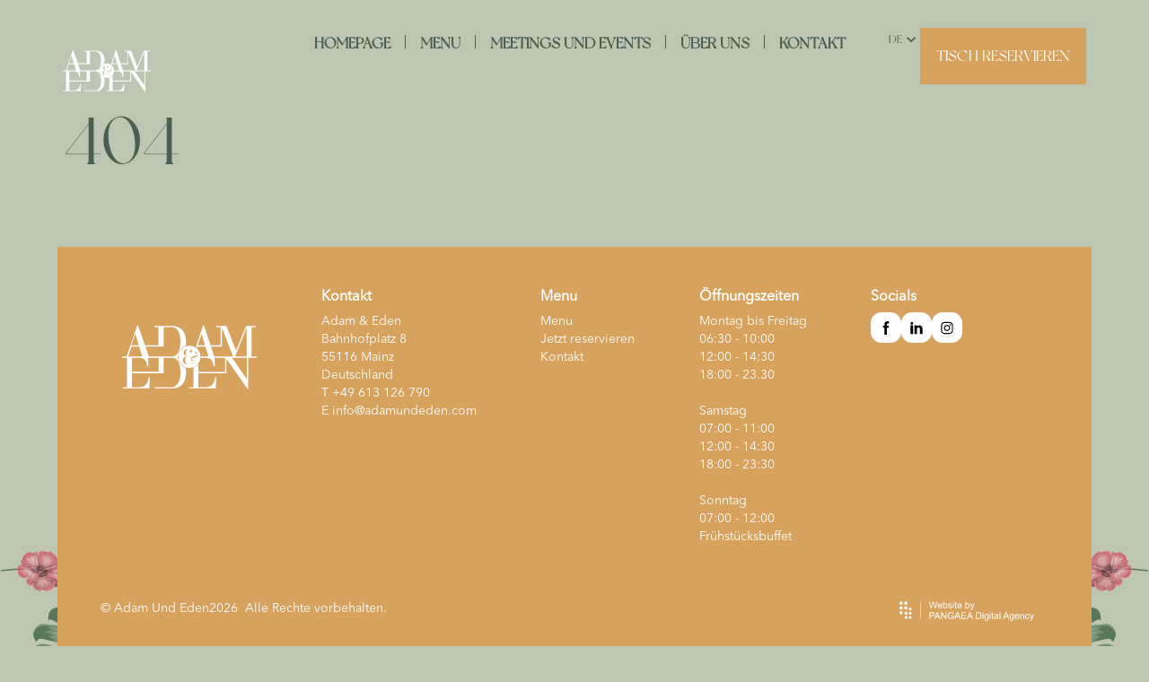

--- FILE ---
content_type: text/html; charset=utf-8
request_url: https://www.adamundeden.com/en/event/easter-brunch
body_size: 28046
content:
<!DOCTYPE html><html lang="de"><head><meta charSet="utf-8"/><meta name="viewport" content="width=device-width, initial-scale=1"/><link rel="preload" as="image" href="/images/footer-bg.svg" imageSizes="100vw"/><link rel="stylesheet" href="/_next/static/chunks/0851fc09a6711829.css" data-precedence="next"/><link rel="stylesheet" href="/_next/static/chunks/772f786713fb54cd.css" data-precedence="next"/><link rel="stylesheet" href="/_next/static/chunks/d69d303a2a402756.css" data-precedence="next"/><link rel="stylesheet" href="/_next/static/chunks/6173384cc5b8e73f.css" data-precedence="next"/><link rel="preload" as="script" fetchPriority="low" href="/_next/static/chunks/94ee6df0dda2c844.js"/><script src="/_next/static/chunks/161df93f47073dfb.js" async=""></script><script src="/_next/static/chunks/e880d17ac6f0feec.js" async=""></script><script src="/_next/static/chunks/a1f0e0312b4bbe03.js" async=""></script><script src="/_next/static/chunks/85ba6ced649e2dc5.js" async=""></script><script src="/_next/static/chunks/fc984e8212e4ff47.js" async=""></script><script src="/_next/static/chunks/turbopack-c5825ad8aecfc68f.js" async=""></script><script src="/_next/static/chunks/d4e759e1fa3665e4.js" async=""></script><script src="/_next/static/chunks/825173b64ff85ff5.js" async=""></script><script src="/_next/static/chunks/3190af953544da10.js" async=""></script><script src="/_next/static/chunks/a09d9d9d8a9464e8.js" async=""></script><script src="/_next/static/chunks/0f76a5a0dbbb1860.js" async=""></script><script src="/_next/static/chunks/dfe5081b4e017693.js" async=""></script><script src="/_next/static/chunks/f048d822073d9888.js" async=""></script><script src="/_next/static/chunks/9d7a1dd474a42828.js" async=""></script><script src="/_next/static/chunks/de86279fccf5c018.js" async=""></script><script src="/_next/static/chunks/eb85fafbbaee3a9d.js" async=""></script><script src="/_next/static/chunks/597f7a671d0edc4c.js" async=""></script><script src="/_next/static/chunks/9c5d0418cfed55bd.js" async=""></script><link rel="preload" href="https://www.googletagmanager.com/gtm.js?id=GTM-WBFGX5QP" as="script"/><meta name="next-size-adjust" content=""/><link rel="icon" href="/images/favicons/favicon.ico" type="image/x-icon"/><link rel="apple-touch-icon" sizes="180x180" href="/images/favicons/apple-touch-icon.png"/><link rel="icon" type="image/png" sizes="32x32" href="/images/favicons/favicon-32x32.png"/><link rel="icon" type="image/png" sizes="16x16" href="/images/favicons/favicon-16x16.png"/><link rel="manifest" href="/images/favicons/site.webmanifest"/><title>404 | Adam Und Eden</title><meta name="generator" content="1LeapAhead"/><meta name="robots" content="noindex, nofollow"/><meta name="googlebot" content="noindex, nofollow"/><meta name="PANGAEA Digital Agency" content="copyright"/><link rel="canonical" href="https://www.adamundeden.com/en/event/easter-brunch"/><meta property="og:title" content="404 | Adam Und Eden"/><meta name="twitter:card" content="summary"/><meta name="twitter:title" content="404 | Adam Und Eden"/><meta name="sentry-trace" content="1f1e0c845021142ddb43e32890784436-7e6ce813120c1cab-1"/><meta name="baggage" content="sentry-environment=production,sentry-release=ohg-adam-und-eden%400.5.3,sentry-public_key=e87ff43c64344975a49f49f8cec2f3ee,sentry-trace_id=1f1e0c845021142ddb43e32890784436,sentry-org_id=4509944297291776,sentry-transaction=GET%20%2F%5B%5B...route%5D%5D,sentry-sampled=true,sentry-sample_rand=0.901905617605365,sentry-sample_rate=1"/><script src="/_next/static/chunks/a6dad97d9634a72d.js" noModule=""></script></head><body style="margin:0;background-color:#BDC6B2" class="fontmenu_c689c9e-module__m1V4fG__variable fontheader_a4126701-module__ClSeQW__variable fontdefault_80500a7-module__7it0jW__variable"><div hidden=""><!--$--><!--/$--></div><div><div class="c-header__wrapper container"><header class="c-header headroom"><div class="c-header__background"></div><div class="container" style="position:relative"><div class="c-booking-mask"><div class="c-grid-breakpoint--desktop-only"><ul class="c-meta-menu"></ul><div><div class="c-language-menu c-language-menu--dropdown"><div class="nla-popover dropdown "><div role="button" class="nla-popover__link-wrapper  c-language-menu__link" tabindex="0" aria-expanded="false"><div class="dropdown__btn c-language-menu__dropdown_button"><div class="dropdown__value">DE</div><!--$--><svg width="20" height="20" xmlns="http://www.w3.org/2000/svg" viewBox="0 0 24 24" data-filename="icons/arrow-down.svg" style="display:block"><path fill="currentColor" d="M7.41 8.58L12 13.17l4.59-4.59L18 10l-6 6l-6-6z"></path></svg><!--/$--><!--$--><svg xmlns="http://www.w3.org/2000/svg" width="20px" height="20px" viewBox="0 0 24 24" data-filename="icons/arrow-up.svg" style="display:none"><path fill="currentColor" d="M7.41 15.41L12 10.83l4.59 4.58L18 14l-6-6l-6 6z"></path></svg><!--/$--></div></div><div class="nla-popover-modal nla-popover-modal--bottom nla-popover-modal--center nla-popover--close" style="min-width:100%;--animate-duration:0.5s" role="tooltip"><div class="nla-popover-modal__content"><div class="dropdown__menu" style="display:none"><ul><li role="button" class="dropdown__menu__item dropdown__content__item active ">DE</li><li role="button" class="dropdown__menu__item dropdown__content__item  ">EN</li></ul></div></div></div></div></div></div></div><div class="nla-popover"><div role="button" class="nla-popover__link-wrapper  " tabindex="0" aria-expanded="false"><button type="button" class="btn btn btn-primary"><span class="o-flag  o-flag--middle"><span class="o-flag__text">Tisch reservieren</span></span></button></div><div class="nla-popover-modal nla-popover-modal--bottom nla-popover-modal--right nla-popover--close animated fadeInDown faster" style="min-width:100%;--animate-duration:0.5s" role="tooltip"><div class="nla-popover-modal__content"><div class="c-open-table-widget"></div></div></div></div></div></div><div class="c-header__row c-header__row--base"><div class="container"><div class="c-header-base"><div class="c-header-base__part"><button type="button" aria-label="Open mobile menu" class="c-menu-toggle c-grid-breakpoint--mobile-only"><span class="c-menu-toggle__bar"></span><span class="c-menu-toggle__bar"></span><span class="c-menu-toggle__bar"></span></button><div class="c-logo"><a class="c-logo__link" aria-label="Go to: /" href="/"><span class="c-logo__img"><!--$?--><template id="B:0"></template><!--/$--></span><span class="c-logo__img"><!--$?--><template id="B:1"></template><!--/$--></span></a></div></div><div class="c-header-base__part"><div class="c-header-menus__part c-grid-breakpoint--desktop-only"><ul class="c-meta-menu"></ul><div><div class="c-language-menu c-language-menu--dropdown"><div class="nla-popover dropdown "><div role="button" class="nla-popover__link-wrapper  c-language-menu__link" tabindex="0" aria-expanded="false"><div class="dropdown__btn c-language-menu__dropdown_button"><div class="dropdown__value">DE</div><!--$--><svg width="20" height="20" xmlns="http://www.w3.org/2000/svg" viewBox="0 0 24 24" data-filename="icons/arrow-down.svg" style="display:block"><path fill="currentColor" d="M7.41 8.58L12 13.17l4.59-4.59L18 10l-6 6l-6-6z"></path></svg><!--/$--><!--$--><svg xmlns="http://www.w3.org/2000/svg" width="20px" height="20px" viewBox="0 0 24 24" data-filename="icons/arrow-up.svg" style="display:none"><path fill="currentColor" d="M7.41 15.41L12 10.83l4.59 4.58L18 14l-6-6l-6 6z"></path></svg><!--/$--></div></div><div class="nla-popover-modal nla-popover-modal--bottom nla-popover-modal--center nla-popover--close" style="min-width:100%;--animate-duration:0.5s" role="tooltip"><div class="nla-popover-modal__content"><div class="dropdown__menu" style="display:none"><ul><li role="button" class="dropdown__menu__item dropdown__content__item active ">DE</li><li role="button" class="dropdown__menu__item dropdown__content__item  ">EN</li></ul></div></div></div></div></div></div></div></div></div></div></div><div class="c-header__row c-header__row--bottom c-headroom--unpinned"><div class="container"><div class="modal modal--mobile-fullscreen modal--desktop-visible fade"><div class="modal__dialog"><div class="modal__content"><div class="modal__close" aria-label="Close modal" role="button"><!--$--><svg id="Layer_1" xmlns="http://www.w3.org/2000/svg" xmlns:xlink="http://www.w3.org/1999/xlink" x="0px" y="0px" width="14px" height="14px" viewBox="0 0 14 14" style="enable-background:new 0 0 14 14" xml:space="preserve" data-filename="null"><path d="M1.1,0L0,1.1L5.9,7L0,12.9L1.1,14L7,8.1l5.9,5.9l1.1-1.1L8.1,7L14,1.1L12.9,0L7,5.9L1.1,0z"></path></svg><!--/$--></div><div class="modal__header"><div class="modal__title">Menu</div></div><div class="modal__body"><div class="c-header-menus c-header-menus--horizontal"><div class="c-header-menus__part"><ul class="c-main-menu"><li class="c-main-menu__item"><div class="c-dropdown c-dropdown--megamenu "><a class="c-main-menu__link " aria-label="Go to: /" href="/"><span class="o-flag o-flag--middle"><span class="o-flag__body">Homepage</span></span></a></div></li><li class="c-main-menu__item"><div class="c-dropdown c-dropdown--megamenu "><a class="c-main-menu__link " aria-label="Go to: /menu" href="/menu"><span class="o-flag o-flag--middle"><span class="o-flag__body">Menu</span></span></a></div></li><li class="c-main-menu__item"><div class="c-dropdown c-dropdown--megamenu "><a class="c-main-menu__link " aria-label="Go to: /meetings-und-events" href="/meetings-und-events"><span class="o-flag o-flag--middle"><span class="o-flag__body">Meetings und Events</span></span></a></div></li><li class="c-main-menu__item"><div class="c-dropdown c-dropdown--megamenu "><a class="c-main-menu__link " aria-label="Go to: /about-us" href="/about-us"><span class="o-flag o-flag--middle"><span class="o-flag__body">Über uns</span></span></a></div></li><li class="c-main-menu__item"><div class="c-dropdown c-dropdown--megamenu "><a class="c-main-menu__link " aria-label="Go to: /contact" href="/contact"><span class="o-flag o-flag--middle"><span class="o-flag__body">Kontakt</span></span></a></div></li></ul></div><div class="c-header-menus__part"><ul class="c-main-menu"></ul></div><div class="c-header-menus__part c-grid-breakpoint--mobile-only"><ul class="c-meta-menu"></ul><div><div class="c-language-menu c-language-menu--dropdown"><div class="nla-popover dropdown "><div role="button" class="nla-popover__link-wrapper  c-language-menu__link" tabindex="0" aria-expanded="false"><div class="dropdown__btn c-language-menu__dropdown_button"><div class="dropdown__value">DE</div><!--$--><svg width="20" height="20" xmlns="http://www.w3.org/2000/svg" viewBox="0 0 24 24" data-filename="icons/arrow-down.svg" style="display:block"><path fill="currentColor" d="M7.41 8.58L12 13.17l4.59-4.59L18 10l-6 6l-6-6z"></path></svg><!--/$--><!--$--><svg xmlns="http://www.w3.org/2000/svg" width="20px" height="20px" viewBox="0 0 24 24" data-filename="icons/arrow-up.svg" style="display:none"><path fill="currentColor" d="M7.41 15.41L12 10.83l4.59 4.58L18 14l-6-6l-6 6z"></path></svg><!--/$--></div></div><div class="nla-popover-modal nla-popover-modal--bottom nla-popover-modal--center nla-popover--close" style="min-width:100%;--animate-duration:0.5s" role="tooltip"><div class="nla-popover-modal__content"><div class="dropdown__menu" style="display:none"><ul><li role="button" class="dropdown__menu__item dropdown__content__item active ">DE</li><li role="button" class="dropdown__menu__item dropdown__content__item  ">EN</li></ul></div></div></div></div></div></div></div></div></div></div></div></div></div></div></header></div><main><div class="png-page"><div class="section row png-section row-100"><div class="container png-container"><div class="row clearfix png-row"><div class="col-xs-12 col-sm-12 col-md-12 col-lg-12 png-col png-col1 "><ul class="o-macro c-single-slider"><li class="o-macro__item"><div class="o-flexcolumns"><div data-editable-link="false" class="text-container  "><h1>404</h1><p></p></div></div></li></ul></div></div></div></div></div></main><footer class="c-footer"><div class="container"><div class="c-footer__row" style="margin-bottom:2rem;display:flex;justify-content:center"><!--$?--><template id="B:2"></template><!--/$--><div class="c-footer__col"><div class="c-footer__menu"><h4 class="c-footer__heading">Kontakt</h4><ul class="c-footer__list"><li class="">Adam &amp; Eden</li><li class="">Bahnhofplatz 8</li><li class="">55116 Mainz</li><li class="">Deutschland</li><li class="c-footer__item"><a class="c-footer__link" target="_blank" aria-label="Go to: tel: +49 613 126 790" href="tel: +49 613 126 790">T +49 613 126 790</a></li><li class="c-footer__item"><a class="c-footer__link" target="_blank" aria-label="Go to: mailto:info@adamundeden.com" href="mailto:info@adamundeden.com">E info@adamundeden.com</a></li></ul></div><div class="c-footer__menu"><h4 class="c-footer__heading">Menu</h4><ul class="c-footer__list"><li class="c-footer__item"><a class="c-footer__link" target="_self" aria-label="Go to: /en/menu" href="/en/menu">Menu</a></li><li class="c-footer__item"><a rel="noopener noreferrer" class="c-footer__link" target="_blank" aria-label="Go to: https://www.opentable.de/r/adam-and-eden-reservations-mainz?restref=154959&amp;lang=de-DE&amp;ot_source=Restaurant%20website" href="https://www.opentable.de/r/adam-and-eden-reservations-mainz?restref=154959&amp;lang=de-DE&amp;ot_source=Restaurant%20website">Jetzt reservieren</a></li><li class="c-footer__item"><a class="c-footer__link" target="_blank" aria-label="Go to: /contact" href="/contact">Kontakt</a></li></ul></div><div class="c-footer__menu"><h4 class="c-footer__heading">Öffnungszeiten</h4><ul class="c-footer__list"><li class="">Montag bis Freitag</li><li class="">06:30 - 10:00</li><li class="">12:00 - 14:30</li><li class="">18:00 - 23.30</li><li class="">‎ </li><li class="">Samstag</li><li class="">07:00 - 11:00</li><li class="">12:00 - 14:30 </li><li class="">18:00 - 23:30 </li><li class="">  ‎ </li><li class="">Sonntag</li><li class="">07:00 - 12:00</li><li class="">Frühstücksbuffet</li></ul></div><div class="c-footer__menu"><h4 class="c-footer__heading"><a class="c-footer__link" target="_self" aria-label="Go to: /about-us" href="/about-us">Socials</a></h4><ul class="c-footer__list c-footer__list--socialmedia"><li class="c-footer__item is-socialmedia"><a rel="noopener noreferrer" class="c-footer__link c-footer__link--socialmedia" target="_blank" aria-label="Go to: https://www.facebook.com/AdamEdenMainz/" href="https://www.facebook.com/AdamEdenMainz/"><svg width="15" height="15" viewBox="0 0 18 18" xmlns="http://www.w3.org/2000/svg" aria-labelledby="social-facebook-title" fill="currentColor" data-inject-url="/images/social/social-facebook.svg"><use href="/images/social/social-facebook.svg#Layer_1"></use></svg></a></li><li class="c-footer__item is-socialmedia"><a rel="noopener noreferrer" class="c-footer__link c-footer__link--socialmedia" target="_blank" aria-label="Go to: https://www.linkedin.com/company/ac-hotel-mainz/?viewAsMember=true" href="https://www.linkedin.com/company/ac-hotel-mainz/?viewAsMember=true"><svg width="15" height="15" viewBox="0 0 18 18" xmlns="http://www.w3.org/2000/svg" aria-labelledby="social-linkedin-title" fill="currentColor" data-inject-url="/images/social/social-linkedin.svg"><use href="/images/social/social-linkedin.svg#Layer_1"></use></svg></a></li><li class="c-footer__item is-socialmedia"><a rel="noopener noreferrer" class="c-footer__link c-footer__link--socialmedia" target="_blank" aria-label="Go to: https://www.instagram.com/adamundeden_mainz/" href="https://www.instagram.com/adamundeden_mainz/"><svg width="15" height="15" viewBox="0 0 18 18" xmlns="http://www.w3.org/2000/svg" aria-labelledby="social-instagram-title" fill="currentColor" data-inject-url="/images/social/social-instagram.svg"><use href="/images/social/social-instagram.svg#Layer_1"></use></svg></a></li></ul></div></div></div><div class="c-footer__row"><div class="c-footer__copyright">© <!-- -->Adam Und Eden<!-- -->2026<!-- -->  <!-- -->Alle Rechte vorbehalten<!-- -->.</div><div class="c-footer__pangaea"><a rel="noopener noreferrer" class="c-footer__link" target="_blank" aria-label="Go to: https://pangaea.nl" href="https://pangaea.nl"><!--$?--><template id="B:3"></template><!--/$--></a></div></div></div><source media="(max-aspect-ratio: 3/4)" sizes="100vw" srcSet="/images/footer-bg.svg?cropX=43&amp;cropY=0&amp;cropW=15&amp;cropH=100&amp;cropMode=percentage&amp;width=640 640w, /images/footer-bg.svg?cropX=43&amp;cropY=0&amp;cropW=15&amp;cropH=100&amp;cropMode=percentage&amp;width=750 750w, /images/footer-bg.svg?cropX=43&amp;cropY=0&amp;cropW=15&amp;cropH=100&amp;cropMode=percentage&amp;width=828 828w"/><source media="(max-aspect-ratio: 4/3)" sizes="100vw" srcSet="/images/footer-bg.svg?cropX=37&amp;cropY=0&amp;cropW=27&amp;cropH=100&amp;cropMode=percentage&amp;width=640 640w, /images/footer-bg.svg?cropX=37&amp;cropY=0&amp;cropW=27&amp;cropH=100&amp;cropMode=percentage&amp;width=750 750w, /images/footer-bg.svg?cropX=37&amp;cropY=0&amp;cropW=27&amp;cropH=100&amp;cropMode=percentage&amp;width=828 828w, /images/footer-bg.svg?cropX=37&amp;cropY=0&amp;cropW=27&amp;cropH=100&amp;cropMode=percentage&amp;width=1080 1080w, /images/footer-bg.svg?cropX=37&amp;cropY=0&amp;cropW=27&amp;cropH=100&amp;cropMode=percentage&amp;width=1200 1200w"/><source media="(max-aspect-ratio: 39/20)" sizes="100vw" srcSet="/images/footer-bg.svg?cropX=31&amp;cropY=0&amp;cropW=39&amp;cropH=100&amp;cropMode=percentage&amp;width=640 640w, /images/footer-bg.svg?cropX=31&amp;cropY=0&amp;cropW=39&amp;cropH=100&amp;cropMode=percentage&amp;width=750 750w, /images/footer-bg.svg?cropX=31&amp;cropY=0&amp;cropW=39&amp;cropH=100&amp;cropMode=percentage&amp;width=828 828w, /images/footer-bg.svg?cropX=31&amp;cropY=0&amp;cropW=39&amp;cropH=100&amp;cropMode=percentage&amp;width=1080 1080w, /images/footer-bg.svg?cropX=31&amp;cropY=0&amp;cropW=39&amp;cropH=100&amp;cropMode=percentage&amp;width=1200 1200w, /images/footer-bg.svg?cropX=31&amp;cropY=0&amp;cropW=39&amp;cropH=100&amp;cropMode=percentage&amp;width=1920 1920w, /images/footer-bg.svg?cropX=31&amp;cropY=0&amp;cropW=39&amp;cropH=100&amp;cropMode=percentage&amp;width=2048 2048w"/><source sizes="100vw" srcSet="/images/footer-bg.svg?cropX=0&amp;cropY=0&amp;cropW=100&amp;cropH=100&amp;cropMode=percentage&amp;width=640 640w, /images/footer-bg.svg?cropX=0&amp;cropY=0&amp;cropW=100&amp;cropH=100&amp;cropMode=percentage&amp;width=750 750w, /images/footer-bg.svg?cropX=0&amp;cropY=0&amp;cropW=100&amp;cropH=100&amp;cropMode=percentage&amp;width=828 828w"/><img src="/images/footer-bg.svg" sizes="100vw" alt="background image" width="1000" height="200" class="c-footer__background"/></footer><div class="modal"><div class="modal__dialog"><div class="modal__content"><div class="modal__header"><div class="modal__title">Angebot anfordern</div><div class="modal__close" aria-label="Close modal" role="button"><!--$--><svg id="Layer_1" xmlns="http://www.w3.org/2000/svg" xmlns:xlink="http://www.w3.org/1999/xlink" x="0px" y="0px" width="14px" height="14px" viewBox="0 0 14 14" style="enable-background:new 0 0 14 14" xml:space="preserve" data-filename="null"><path d="M1.1,0L0,1.1L5.9,7L0,12.9L1.1,14L7,8.1l5.9,5.9l1.1-1.1L8.1,7L14,1.1L12.9,0L7,5.9L1.1,0z"></path></svg><!--/$--></div></div><div class="modal__body"><form id="eventform"><label class="" for="name">Name<!-- --> </label><input type="text" class="form-control " name="name"/><label class="" for="email">E-Mail<!-- --> </label><input type="email" class="form-control " name="email"/><label class="" for="tel">Telefonnummer<!-- --> </label><input type="number" class="form-control " name="tel"/><div class="form-group"><label class="" for="type">Anlass<!-- --> </label><select id="type" class="form-control form-control"><option value="" hidden=""></option><option value="vergadering">Versammlung</option><option value="feest">Feier</option><option value="diner">Abendessen</option><option value="receptie">Empfang</option><option value="anders">Andere</option></select></div><div class="row"><div class="col-lg-6"><label class="" for="arrive">Ankunft<!-- --> </label><!--$!--><template data-dgst="BAILOUT_TO_CLIENT_SIDE_RENDERING"></template><!--/$--></div><div class="col-lg-6"><label class="" for="depart">Abreise<!-- --> </label><!--$!--><template data-dgst="BAILOUT_TO_CLIENT_SIDE_RENDERING"></template><!--/$--></div></div><label class="" for="persons">Anzahl der Personen<!-- --> </label><input type="number" class="form-control " name="persons"/><div class="row" style="min-height:100px;display:flex;align-items:center"><div class="col-lg-6"><input id="_R_1f6gpaumivb_" type="checkbox" class=""/><label for="_R_1f6gpaumivb_" class="">Zimmer zur Buchung hinzufügen?</label></div><div class="col-lg-6"></div></div><label class="" for="message">Nachricht<!-- --> <span class="c-form__optional">form:extras.optional</span></label><textarea id="message" name="message" class="form-control"></textarea><div class="event-modal__submit"><button type="submit" class="btn btn btn-primary"><span class="o-flag  o-flag--middle"><span class="o-flag__text">Anfrage senden</span></span></button></div></form></div></div></div></div><div class="Toastify"></div><!--$--><!--/$--></div><script>requestAnimationFrame(function(){$RT=performance.now()});</script><script src="/_next/static/chunks/94ee6df0dda2c844.js" id="_R_" async=""></script><div hidden id="S:0"><svg id="Ebene_1" data-name="Ebene 1" xmlns="http://www.w3.org/2000/svg" viewBox="0 0 217.41 102.43" data-filename="null" culture="de"><defs><style>
      .cls-1 {
        fill: #fff;
      }
    </style></defs><path class="cls-1" d="M123.82,60.12c.07-.12.15-.24.22-.36.32-.54.62-1.1.88-1.67.03-.06.06-.12.09-.18.12-.28.24-.56.35-.85.06-.17.13-.34.19-.51.16-.46.3-.92.42-1.39.05-.2.11-.4.16-.61.06-.28.11-.57.16-.85.04-.21.07-.42.1-.64.04-.28.08-.57.1-.85.04-.51.08-1.03.08-1.56,0-.14-.02-.28-.02-.42h0c-.01-.63-.06-1.26-.14-1.87,0-.02,0-.04,0-.06-.08-.59-.19-1.18-.32-1.75,0-.03-.02-.06-.03-.1-.14-.56-.3-1.11-.49-1.65-.01-.04-.03-.07-.04-.11-.19-.53-.4-1.06-.64-1.57-.02-.04-.03-.07-.05-.1-.24-.51-.51-1.01-.8-1.49-.02-.03-.03-.05-.05-.08-.3-.49-.61-.96-.95-1.42-.01-.02-.03-.03-.04-.05-.35-.46-.72-.91-1.11-1.34,0,0-.01-.01-.02-.02-.4-.44-.82-.85-1.26-1.25h0c-.58-.52-1.18-1.01-1.82-1.45-.16-.11-.32-.2-.48-.31-.27-.17-.55-.34-.83-.5-.19-.11-.39-.21-.59-.31-.28-.14-.56-.28-.84-.41-.19-.08-.37-.17-.56-.25-.46-.19-.93-.36-1.41-.51-.1-.03-.2-.05-.3-.08-.41-.12-.83-.23-1.25-.32-.17-.04-.35-.07-.53-.1-.37-.07-.75-.13-1.14-.17-.17-.02-.33-.04-.5-.06-.54-.05-1.09-.08-1.64-.08s-1.14.03-1.69.09c-.37.04-.74.1-1.1.15-.16.03-.33.04-.48.07-.47.09-.94.2-1.4.33-.03,0-.07.02-.1.03-.5.14-.98.3-1.46.48-6.77,2.53-11.61,9.05-11.61,16.71s4.8,14.13,11.54,16.68c.49.18.98.35,1.49.49.02,0,.05.01.07.02.48.13.96.25,1.45.34.15.03.3.04.45.07.38.06.76.12,1.15.16.56.05,1.13.09,1.71.09s1.15-.03,1.72-.09c.41-.04.8-.11,1.2-.17.14-.02.28-.04.42-.06.51-.1,1.01-.22,1.5-.36.01,0,.03,0,.04-.01.51-.15,1.02-.32,1.51-.51,3.32-1.28,6.16-3.51,8.18-6.36h0c.19-.27.36-.54.54-.82ZM117.3,51.24c.39.94.66,2.06.66,3.22,0,5.66-4.47,8.42-9.89,8.42-5.87,0-9.86-2.03-9.86-6.99,0-3.85,2.83-5.8,7.37-6.47-3.67-.59-6.29-2.27-6.29-5.21,0-3.98,3.46-5.8,7.93-5.8,3.84,0,5.77,1.82,5.77,3.56,0,1.01-.73,1.75-1.85,1.75-.94,0-1.75-.73-1.75-1.75,0-1.08.77-1.54.77-2.06,0-.56-.63-1.36-2.94-1.36-3.15,0-4.44,2.55-4.44,5.7s.04,5.1,4.16,5.1h2.13v.14h-2.13c-4.09,0-5.24,2.38-5.24,6.4,0,3.77,1.71,6.85,6.36,6.85s9.68-3.18,9.68-8.35c0-1.19-.21-2.1-.59-3.11-3.39,1.12-6.43,1.89-6.43,3.53,0,.7.38,1.08.87,1.08.73,0,1.12-.91,1.92-.91.7,0,1.05.56,1.05,1.22,0,.63-.52,1.08-1.22,1.08-1.36,0-2.87-1.33-2.87-3.11,0-2.73,2.69-3.77,6.01-4.86,3.67-1.19,5.38-1.85,5.38-3.36,0-.77-.49-1.43-1.05-1.43-.77,0-.77.91-1.68.91-.7,0-1.29-.49-1.29-1.22s.45-1.29,1.19-1.29c1.5,0,3.04,1.71,3.04,3.64,0,2.45-2.06,3.77-4.79,4.68Z"></path><path class="cls-1" d="M208.96,50.23V2.65h6.96V.86h-15.77l-16.06,39.85L168.47.86h-16.49v1.79h6.95v29.41h-16.14l-8.56-26.06-1.96-6h-1.43l-11.84,35.22c.64.43,1.24.9,1.82,1.4l.77-2.36h13.03l4.88,15.96h-12.27c0,.14.02.28.02.43,0,.53-.04,1.04-.08,1.56h4.92c1.7.07,3.2.17,4.5.3,2.53.26,4.54.87,6.02,1.83,1.47.95,2.59,2.37,3.33,4.23.74,1.86,1.39,4.37,1.96,7.52h1.87l-.38-13.88h16.86v22.75h-43.01v-12.85c-2.1,2.67-4.93,4.74-8.18,5.94v31.73h-6.74v1.79h43.08l.65-17.57h-1.94c-.38,2.58-.92,4.85-1.62,6.81-.69,1.96-1.65,3.6-2.86,4.91-1.22,1.32-2.78,2.32-4.66,3.01-1.89.69-4.19,1.04-6.92,1.04h-10.82v-22.46h45.15v-23.56h.15l33.83,48.67,1.36-.36v-49.87h13.63v-1.98h-8.44ZM122.31,32.04l6.09-18.12,5.54,18.12h-11.63ZM201.09,3.87h.14v46.36h-18.68L201.09,3.87ZM148.76,50.23l-5.25-15.97h17.57V3.87h.15l18.07,46.36h-30.53ZM201.63,86.81h-.15l-24.06-34.6h24.22v34.6Z"></path><path class="cls-1" d="M90.14,50.65c0-8.1,5.2-14.98,12.44-17.51.35-2.15.54-4.36.54-6.63,0-.45,0-.9-.02-1.35,0-.11,0-.22,0-.33,0-.22-.01-.45-.03-.67,0-.28-.02-.55-.05-.82-.03-.35-.05-.69-.09-1.03-.02-.23-.04-.45-.06-.67-.05-.44-.11-.88-.18-1.32-.03-.21-.06-.43-.1-.64-.07-.43-.15-.85-.23-1.27-.09-.42-.18-.83-.28-1.24-.08-.29-.15-.57-.23-.86-.03-.11-.06-.23-.1-.33-.23-.79-.48-1.55-.76-2.28-.14-.35-.28-.7-.44-1.04,0-.02-.02-.05-.03-.07-.15-.32-.29-.63-.44-.93-.02-.04-.04-.07-.06-.11-.16-.32-.34-.64-.51-.94-.15-.26-.31-.52-.47-.77-.09-.14-.18-.28-.28-.41-.12-.2-.26-.4-.41-.6-.03-.04-.05-.08-.09-.11-.21-.28-.42-.56-.64-.83-.15-.18-.29-.35-.44-.52-.14-.15-.27-.3-.41-.44-.04-.04-.07-.09-.11-.12-.13-.15-.27-.28-.42-.42-.16-.16-.33-.31-.49-.46-.17-.16-.34-.3-.51-.44-.19-.15-.38-.31-.57-.46-.16-.13-.33-.25-.5-.37-.34-.24-.67-.47-1.02-.68-.15-.1-.31-.19-.46-.27-.02-.01-.04-.02-.06-.03-.31-.18-.62-.35-.94-.5-.17-.09-.34-.17-.51-.25-.09-.04-.17-.08-.26-.12-.08-.04-.18-.08-.26-.12-.17-.08-.35-.15-.53-.22-.18-.07-.35-.14-.54-.21-.18-.07-.37-.13-.55-.19-.37-.12-.75-.24-1.14-.34-.39-.11-.78-.2-1.19-.29-.23-.05-.45-.1-.69-.13-.23-.04-.47-.08-.7-.12-.24-.04-.48-.07-.71-.1-.2-.03-.39-.05-.59-.07-.14-.02-.29-.03-.44-.04-.39-.04-.8-.06-1.21-.08-.26-.02-.52-.03-.78-.03-.26,0-.52-.01-.79-.01h-28.6v1.79h6.59v29.41h-21.85L27.55,4.97l-1.69-4.97h-1.43L7.54,50.23H0v1.98h7.81v47.57H1.07v1.79h43.08l.64-17.57h-1.93c-.38,2.58-.92,4.85-1.61,6.81-.69,1.96-1.65,3.6-2.86,4.91-1.22,1.32-2.78,2.32-4.66,3.02-1.89.69-4.19,1.04-6.91,1.04h-10.83v-22.49h51.18v-25.08h14.08c1.96.2,3.67.74,5.13,1.66,1.86,1.17,3.38,2.81,4.56,4.91,1.16,2.1,2.01,4.61,2.54,7.53.53,2.92.79,6.14.79,9.68,0,3.11-.27,6.09-.82,8.95-.55,2.87-1.42,5.4-2.62,7.6-1.2,2.2-2.74,3.96-4.63,5.27-1.89,1.31-4.19,1.97-6.91,1.97h-12.12v-.06h-8.17v.06h-6.6v1.79h28.81c4.16,0,7.65-.71,10.47-2.16,2.81-1.43,5.08-3.34,6.8-5.73,1.72-2.39,2.95-5.11,3.69-8.17.75-3.06,1.12-6.23,1.12-9.53,0-2.81-.26-5.41-.75-7.85-7.22-2.54-12.4-9.4-12.4-17.49ZM21.16,13.69h.14l4.47,14.48,1.18,3.87h-11.96l6.17-18.35ZM9.97,50.23l5.2-15.96h12.46l4.88,15.96H9.97ZM58.99,74.92H15.98v-22.71h8.83c1.7.07,3.2.17,4.5.3,2.53.26,4.54.87,6.02,1.83,1.48.96,2.6,2.37,3.34,4.23.74,1.87,1.4,4.38,1.97,7.53h1.87l-.38-13.88h16.86v22.71ZM89.16,45.37c-.18.23-.37.46-.57.68h0c-.19.22-.39.43-.59.64-.19.19-.38.37-.58.55-.06.06-.12.11-.18.15-.12.11-.23.21-.36.3-.09.08-.17.15-.26.22-.19.15-.39.3-.6.45-1.49,1.04-3.24,1.66-5.25,1.87h-37.48l-5.56-15.97h29.26V2.65h12.41c.21,0,.41,0,.62.01h0c.19,0,.38.02.58.03h.04c.19.02.38.04.57.05.19.02.39.05.57.08.15.02.3.05.45.08.14.03.27.05.41.09.45.09.88.21,1.3.36.12.04.24.08.36.13.55.21,1.07.45,1.57.74.11.05.23.13.34.2.02.01.05.03.07.05.03.02.05.03.07.05.18.12.36.24.54.37.22.16.43.33.64.5,0,0,.01,0,.01.01.21.17.42.36.61.54.09.07.16.15.24.23.08.08.15.15.23.23.07.07.14.15.21.22.16.18.32.36.47.54.16.19.31.38.45.58.16.22.32.44.47.67.07.1.14.21.2.32.12.19.24.39.35.59.15.26.28.53.41.79.02.03.03.06.04.09.11.21.21.42.3.64.04.07.07.15.1.23.12.26.23.53.33.8.12.3.23.61.33.92.11.32.21.64.3.96.2.66.37,1.33.52,2.03.08.35.14.71.21,1.07.13.73.24,1.48.34,2.25.05.39.1.77.14,1.16.04.39.08.8.11,1.2.13,1.62.2,3.31.2,5.07,0,.78-.02,1.55-.06,2.31-.03.77-.08,1.52-.16,2.27-.07.75-.15,1.49-.25,2.21-.1.73-.22,1.46-.36,2.18-.55,2.86-1.43,5.4-2.62,7.6-.15.28-.3.54-.46.81-.16.26-.32.51-.5.76-.17.25-.35.49-.53.72Z"></path></svg></div><script>$RB=[];$RV=function(a){$RT=performance.now();for(var b=0;b<a.length;b+=2){var c=a[b],e=a[b+1];null!==e.parentNode&&e.parentNode.removeChild(e);var f=c.parentNode;if(f){var g=c.previousSibling,h=0;do{if(c&&8===c.nodeType){var d=c.data;if("/$"===d||"/&"===d)if(0===h)break;else h--;else"$"!==d&&"$?"!==d&&"$~"!==d&&"$!"!==d&&"&"!==d||h++}d=c.nextSibling;f.removeChild(c);c=d}while(c);for(;e.firstChild;)f.insertBefore(e.firstChild,c);g.data="$";g._reactRetry&&requestAnimationFrame(g._reactRetry)}}a.length=0};
$RC=function(a,b){if(b=document.getElementById(b))(a=document.getElementById(a))?(a.previousSibling.data="$~",$RB.push(a,b),2===$RB.length&&("number"!==typeof $RT?requestAnimationFrame($RV.bind(null,$RB)):(a=performance.now(),setTimeout($RV.bind(null,$RB),2300>a&&2E3<a?2300-a:$RT+300-a)))):b.parentNode.removeChild(b)};$RC("B:0","S:0")</script><div hidden id="S:1"><svg id="Ebene_1" data-name="Ebene 1" xmlns="http://www.w3.org/2000/svg" viewBox="0 0 217.41 102.43" style="margin-top:2rem;width:100px" data-filename="null" culture="de"><defs><style>
      .cls-1 {
        fill: #fff;
      }
    </style></defs><path class="cls-1" d="M123.82,60.12c.07-.12.15-.24.22-.36.32-.54.62-1.1.88-1.67.03-.06.06-.12.09-.18.12-.28.24-.56.35-.85.06-.17.13-.34.19-.51.16-.46.3-.92.42-1.39.05-.2.11-.4.16-.61.06-.28.11-.57.16-.85.04-.21.07-.42.1-.64.04-.28.08-.57.1-.85.04-.51.08-1.03.08-1.56,0-.14-.02-.28-.02-.42h0c-.01-.63-.06-1.26-.14-1.87,0-.02,0-.04,0-.06-.08-.59-.19-1.18-.32-1.75,0-.03-.02-.06-.03-.1-.14-.56-.3-1.11-.49-1.65-.01-.04-.03-.07-.04-.11-.19-.53-.4-1.06-.64-1.57-.02-.04-.03-.07-.05-.1-.24-.51-.51-1.01-.8-1.49-.02-.03-.03-.05-.05-.08-.3-.49-.61-.96-.95-1.42-.01-.02-.03-.03-.04-.05-.35-.46-.72-.91-1.11-1.34,0,0-.01-.01-.02-.02-.4-.44-.82-.85-1.26-1.25h0c-.58-.52-1.18-1.01-1.82-1.45-.16-.11-.32-.2-.48-.31-.27-.17-.55-.34-.83-.5-.19-.11-.39-.21-.59-.31-.28-.14-.56-.28-.84-.41-.19-.08-.37-.17-.56-.25-.46-.19-.93-.36-1.41-.51-.1-.03-.2-.05-.3-.08-.41-.12-.83-.23-1.25-.32-.17-.04-.35-.07-.53-.1-.37-.07-.75-.13-1.14-.17-.17-.02-.33-.04-.5-.06-.54-.05-1.09-.08-1.64-.08s-1.14.03-1.69.09c-.37.04-.74.1-1.1.15-.16.03-.33.04-.48.07-.47.09-.94.2-1.4.33-.03,0-.07.02-.1.03-.5.14-.98.3-1.46.48-6.77,2.53-11.61,9.05-11.61,16.71s4.8,14.13,11.54,16.68c.49.18.98.35,1.49.49.02,0,.05.01.07.02.48.13.96.25,1.45.34.15.03.3.04.45.07.38.06.76.12,1.15.16.56.05,1.13.09,1.71.09s1.15-.03,1.72-.09c.41-.04.8-.11,1.2-.17.14-.02.28-.04.42-.06.51-.1,1.01-.22,1.5-.36.01,0,.03,0,.04-.01.51-.15,1.02-.32,1.51-.51,3.32-1.28,6.16-3.51,8.18-6.36h0c.19-.27.36-.54.54-.82ZM117.3,51.24c.39.94.66,2.06.66,3.22,0,5.66-4.47,8.42-9.89,8.42-5.87,0-9.86-2.03-9.86-6.99,0-3.85,2.83-5.8,7.37-6.47-3.67-.59-6.29-2.27-6.29-5.21,0-3.98,3.46-5.8,7.93-5.8,3.84,0,5.77,1.82,5.77,3.56,0,1.01-.73,1.75-1.85,1.75-.94,0-1.75-.73-1.75-1.75,0-1.08.77-1.54.77-2.06,0-.56-.63-1.36-2.94-1.36-3.15,0-4.44,2.55-4.44,5.7s.04,5.1,4.16,5.1h2.13v.14h-2.13c-4.09,0-5.24,2.38-5.24,6.4,0,3.77,1.71,6.85,6.36,6.85s9.68-3.18,9.68-8.35c0-1.19-.21-2.1-.59-3.11-3.39,1.12-6.43,1.89-6.43,3.53,0,.7.38,1.08.87,1.08.73,0,1.12-.91,1.92-.91.7,0,1.05.56,1.05,1.22,0,.63-.52,1.08-1.22,1.08-1.36,0-2.87-1.33-2.87-3.11,0-2.73,2.69-3.77,6.01-4.86,3.67-1.19,5.38-1.85,5.38-3.36,0-.77-.49-1.43-1.05-1.43-.77,0-.77.91-1.68.91-.7,0-1.29-.49-1.29-1.22s.45-1.29,1.19-1.29c1.5,0,3.04,1.71,3.04,3.64,0,2.45-2.06,3.77-4.79,4.68Z"></path><path class="cls-1" d="M208.96,50.23V2.65h6.96V.86h-15.77l-16.06,39.85L168.47.86h-16.49v1.79h6.95v29.41h-16.14l-8.56-26.06-1.96-6h-1.43l-11.84,35.22c.64.43,1.24.9,1.82,1.4l.77-2.36h13.03l4.88,15.96h-12.27c0,.14.02.28.02.43,0,.53-.04,1.04-.08,1.56h4.92c1.7.07,3.2.17,4.5.3,2.53.26,4.54.87,6.02,1.83,1.47.95,2.59,2.37,3.33,4.23.74,1.86,1.39,4.37,1.96,7.52h1.87l-.38-13.88h16.86v22.75h-43.01v-12.85c-2.1,2.67-4.93,4.74-8.18,5.94v31.73h-6.74v1.79h43.08l.65-17.57h-1.94c-.38,2.58-.92,4.85-1.62,6.81-.69,1.96-1.65,3.6-2.86,4.91-1.22,1.32-2.78,2.32-4.66,3.01-1.89.69-4.19,1.04-6.92,1.04h-10.82v-22.46h45.15v-23.56h.15l33.83,48.67,1.36-.36v-49.87h13.63v-1.98h-8.44ZM122.31,32.04l6.09-18.12,5.54,18.12h-11.63ZM201.09,3.87h.14v46.36h-18.68L201.09,3.87ZM148.76,50.23l-5.25-15.97h17.57V3.87h.15l18.07,46.36h-30.53ZM201.63,86.81h-.15l-24.06-34.6h24.22v34.6Z"></path><path class="cls-1" d="M90.14,50.65c0-8.1,5.2-14.98,12.44-17.51.35-2.15.54-4.36.54-6.63,0-.45,0-.9-.02-1.35,0-.11,0-.22,0-.33,0-.22-.01-.45-.03-.67,0-.28-.02-.55-.05-.82-.03-.35-.05-.69-.09-1.03-.02-.23-.04-.45-.06-.67-.05-.44-.11-.88-.18-1.32-.03-.21-.06-.43-.1-.64-.07-.43-.15-.85-.23-1.27-.09-.42-.18-.83-.28-1.24-.08-.29-.15-.57-.23-.86-.03-.11-.06-.23-.1-.33-.23-.79-.48-1.55-.76-2.28-.14-.35-.28-.7-.44-1.04,0-.02-.02-.05-.03-.07-.15-.32-.29-.63-.44-.93-.02-.04-.04-.07-.06-.11-.16-.32-.34-.64-.51-.94-.15-.26-.31-.52-.47-.77-.09-.14-.18-.28-.28-.41-.12-.2-.26-.4-.41-.6-.03-.04-.05-.08-.09-.11-.21-.28-.42-.56-.64-.83-.15-.18-.29-.35-.44-.52-.14-.15-.27-.3-.41-.44-.04-.04-.07-.09-.11-.12-.13-.15-.27-.28-.42-.42-.16-.16-.33-.31-.49-.46-.17-.16-.34-.3-.51-.44-.19-.15-.38-.31-.57-.46-.16-.13-.33-.25-.5-.37-.34-.24-.67-.47-1.02-.68-.15-.1-.31-.19-.46-.27-.02-.01-.04-.02-.06-.03-.31-.18-.62-.35-.94-.5-.17-.09-.34-.17-.51-.25-.09-.04-.17-.08-.26-.12-.08-.04-.18-.08-.26-.12-.17-.08-.35-.15-.53-.22-.18-.07-.35-.14-.54-.21-.18-.07-.37-.13-.55-.19-.37-.12-.75-.24-1.14-.34-.39-.11-.78-.2-1.19-.29-.23-.05-.45-.1-.69-.13-.23-.04-.47-.08-.7-.12-.24-.04-.48-.07-.71-.1-.2-.03-.39-.05-.59-.07-.14-.02-.29-.03-.44-.04-.39-.04-.8-.06-1.21-.08-.26-.02-.52-.03-.78-.03-.26,0-.52-.01-.79-.01h-28.6v1.79h6.59v29.41h-21.85L27.55,4.97l-1.69-4.97h-1.43L7.54,50.23H0v1.98h7.81v47.57H1.07v1.79h43.08l.64-17.57h-1.93c-.38,2.58-.92,4.85-1.61,6.81-.69,1.96-1.65,3.6-2.86,4.91-1.22,1.32-2.78,2.32-4.66,3.02-1.89.69-4.19,1.04-6.91,1.04h-10.83v-22.49h51.18v-25.08h14.08c1.96.2,3.67.74,5.13,1.66,1.86,1.17,3.38,2.81,4.56,4.91,1.16,2.1,2.01,4.61,2.54,7.53.53,2.92.79,6.14.79,9.68,0,3.11-.27,6.09-.82,8.95-.55,2.87-1.42,5.4-2.62,7.6-1.2,2.2-2.74,3.96-4.63,5.27-1.89,1.31-4.19,1.97-6.91,1.97h-12.12v-.06h-8.17v.06h-6.6v1.79h28.81c4.16,0,7.65-.71,10.47-2.16,2.81-1.43,5.08-3.34,6.8-5.73,1.72-2.39,2.95-5.11,3.69-8.17.75-3.06,1.12-6.23,1.12-9.53,0-2.81-.26-5.41-.75-7.85-7.22-2.54-12.4-9.4-12.4-17.49ZM21.16,13.69h.14l4.47,14.48,1.18,3.87h-11.96l6.17-18.35ZM9.97,50.23l5.2-15.96h12.46l4.88,15.96H9.97ZM58.99,74.92H15.98v-22.71h8.83c1.7.07,3.2.17,4.5.3,2.53.26,4.54.87,6.02,1.83,1.48.96,2.6,2.37,3.34,4.23.74,1.87,1.4,4.38,1.97,7.53h1.87l-.38-13.88h16.86v22.71ZM89.16,45.37c-.18.23-.37.46-.57.68h0c-.19.22-.39.43-.59.64-.19.19-.38.37-.58.55-.06.06-.12.11-.18.15-.12.11-.23.21-.36.3-.09.08-.17.15-.26.22-.19.15-.39.3-.6.45-1.49,1.04-3.24,1.66-5.25,1.87h-37.48l-5.56-15.97h29.26V2.65h12.41c.21,0,.41,0,.62.01h0c.19,0,.38.02.58.03h.04c.19.02.38.04.57.05.19.02.39.05.57.08.15.02.3.05.45.08.14.03.27.05.41.09.45.09.88.21,1.3.36.12.04.24.08.36.13.55.21,1.07.45,1.57.74.11.05.23.13.34.2.02.01.05.03.07.05.03.02.05.03.07.05.18.12.36.24.54.37.22.16.43.33.64.5,0,0,.01,0,.01.01.21.17.42.36.61.54.09.07.16.15.24.23.08.08.15.15.23.23.07.07.14.15.21.22.16.18.32.36.47.54.16.19.31.38.45.58.16.22.32.44.47.67.07.1.14.21.2.32.12.19.24.39.35.59.15.26.28.53.41.79.02.03.03.06.04.09.11.21.21.42.3.64.04.07.07.15.1.23.12.26.23.53.33.8.12.3.23.61.33.92.11.32.21.64.3.96.2.66.37,1.33.52,2.03.08.35.14.71.21,1.07.13.73.24,1.48.34,2.25.05.39.1.77.14,1.16.04.39.08.8.11,1.2.13,1.62.2,3.31.2,5.07,0,.78-.02,1.55-.06,2.31-.03.77-.08,1.52-.16,2.27-.07.75-.15,1.49-.25,2.21-.1.73-.22,1.46-.36,2.18-.55,2.86-1.43,5.4-2.62,7.6-.15.28-.3.54-.46.81-.16.26-.32.51-.5.76-.17.25-.35.49-.53.72Z"></path></svg></div><script>$RC("B:1","S:1")</script><div hidden id="S:2"><svg id="Ebene_1" data-name="Ebene 1" xmlns="http://www.w3.org/2000/svg" viewBox="0 0 217.41 102.43" data-filename="null"><defs><style>
      .cls-1 {
        fill: #fff;
      }
    </style></defs><path class="cls-1" d="M123.82,60.12c.07-.12.15-.24.22-.36.32-.54.62-1.1.88-1.67.03-.06.06-.12.09-.18.12-.28.24-.56.35-.85.06-.17.13-.34.19-.51.16-.46.3-.92.42-1.39.05-.2.11-.4.16-.61.06-.28.11-.57.16-.85.04-.21.07-.42.1-.64.04-.28.08-.57.1-.85.04-.51.08-1.03.08-1.56,0-.14-.02-.28-.02-.42h0c-.01-.63-.06-1.26-.14-1.87,0-.02,0-.04,0-.06-.08-.59-.19-1.18-.32-1.75,0-.03-.02-.06-.03-.1-.14-.56-.3-1.11-.49-1.65-.01-.04-.03-.07-.04-.11-.19-.53-.4-1.06-.64-1.57-.02-.04-.03-.07-.05-.1-.24-.51-.51-1.01-.8-1.49-.02-.03-.03-.05-.05-.08-.3-.49-.61-.96-.95-1.42-.01-.02-.03-.03-.04-.05-.35-.46-.72-.91-1.11-1.34,0,0-.01-.01-.02-.02-.4-.44-.82-.85-1.26-1.25h0c-.58-.52-1.18-1.01-1.82-1.45-.16-.11-.32-.2-.48-.31-.27-.17-.55-.34-.83-.5-.19-.11-.39-.21-.59-.31-.28-.14-.56-.28-.84-.41-.19-.08-.37-.17-.56-.25-.46-.19-.93-.36-1.41-.51-.1-.03-.2-.05-.3-.08-.41-.12-.83-.23-1.25-.32-.17-.04-.35-.07-.53-.1-.37-.07-.75-.13-1.14-.17-.17-.02-.33-.04-.5-.06-.54-.05-1.09-.08-1.64-.08s-1.14.03-1.69.09c-.37.04-.74.1-1.1.15-.16.03-.33.04-.48.07-.47.09-.94.2-1.4.33-.03,0-.07.02-.1.03-.5.14-.98.3-1.46.48-6.77,2.53-11.61,9.05-11.61,16.71s4.8,14.13,11.54,16.68c.49.18.98.35,1.49.49.02,0,.05.01.07.02.48.13.96.25,1.45.34.15.03.3.04.45.07.38.06.76.12,1.15.16.56.05,1.13.09,1.71.09s1.15-.03,1.72-.09c.41-.04.8-.11,1.2-.17.14-.02.28-.04.42-.06.51-.1,1.01-.22,1.5-.36.01,0,.03,0,.04-.01.51-.15,1.02-.32,1.51-.51,3.32-1.28,6.16-3.51,8.18-6.36h0c.19-.27.36-.54.54-.82ZM117.3,51.24c.39.94.66,2.06.66,3.22,0,5.66-4.47,8.42-9.89,8.42-5.87,0-9.86-2.03-9.86-6.99,0-3.85,2.83-5.8,7.37-6.47-3.67-.59-6.29-2.27-6.29-5.21,0-3.98,3.46-5.8,7.93-5.8,3.84,0,5.77,1.82,5.77,3.56,0,1.01-.73,1.75-1.85,1.75-.94,0-1.75-.73-1.75-1.75,0-1.08.77-1.54.77-2.06,0-.56-.63-1.36-2.94-1.36-3.15,0-4.44,2.55-4.44,5.7s.04,5.1,4.16,5.1h2.13v.14h-2.13c-4.09,0-5.24,2.38-5.24,6.4,0,3.77,1.71,6.85,6.36,6.85s9.68-3.18,9.68-8.35c0-1.19-.21-2.1-.59-3.11-3.39,1.12-6.43,1.89-6.43,3.53,0,.7.38,1.08.87,1.08.73,0,1.12-.91,1.92-.91.7,0,1.05.56,1.05,1.22,0,.63-.52,1.08-1.22,1.08-1.36,0-2.87-1.33-2.87-3.11,0-2.73,2.69-3.77,6.01-4.86,3.67-1.19,5.38-1.85,5.38-3.36,0-.77-.49-1.43-1.05-1.43-.77,0-.77.91-1.68.91-.7,0-1.29-.49-1.29-1.22s.45-1.29,1.19-1.29c1.5,0,3.04,1.71,3.04,3.64,0,2.45-2.06,3.77-4.79,4.68Z"></path><path class="cls-1" d="M208.96,50.23V2.65h6.96V.86h-15.77l-16.06,39.85L168.47.86h-16.49v1.79h6.95v29.41h-16.14l-8.56-26.06-1.96-6h-1.43l-11.84,35.22c.64.43,1.24.9,1.82,1.4l.77-2.36h13.03l4.88,15.96h-12.27c0,.14.02.28.02.43,0,.53-.04,1.04-.08,1.56h4.92c1.7.07,3.2.17,4.5.3,2.53.26,4.54.87,6.02,1.83,1.47.95,2.59,2.37,3.33,4.23.74,1.86,1.39,4.37,1.96,7.52h1.87l-.38-13.88h16.86v22.75h-43.01v-12.85c-2.1,2.67-4.93,4.74-8.18,5.94v31.73h-6.74v1.79h43.08l.65-17.57h-1.94c-.38,2.58-.92,4.85-1.62,6.81-.69,1.96-1.65,3.6-2.86,4.91-1.22,1.32-2.78,2.32-4.66,3.01-1.89.69-4.19,1.04-6.92,1.04h-10.82v-22.46h45.15v-23.56h.15l33.83,48.67,1.36-.36v-49.87h13.63v-1.98h-8.44ZM122.31,32.04l6.09-18.12,5.54,18.12h-11.63ZM201.09,3.87h.14v46.36h-18.68L201.09,3.87ZM148.76,50.23l-5.25-15.97h17.57V3.87h.15l18.07,46.36h-30.53ZM201.63,86.81h-.15l-24.06-34.6h24.22v34.6Z"></path><path class="cls-1" d="M90.14,50.65c0-8.1,5.2-14.98,12.44-17.51.35-2.15.54-4.36.54-6.63,0-.45,0-.9-.02-1.35,0-.11,0-.22,0-.33,0-.22-.01-.45-.03-.67,0-.28-.02-.55-.05-.82-.03-.35-.05-.69-.09-1.03-.02-.23-.04-.45-.06-.67-.05-.44-.11-.88-.18-1.32-.03-.21-.06-.43-.1-.64-.07-.43-.15-.85-.23-1.27-.09-.42-.18-.83-.28-1.24-.08-.29-.15-.57-.23-.86-.03-.11-.06-.23-.1-.33-.23-.79-.48-1.55-.76-2.28-.14-.35-.28-.7-.44-1.04,0-.02-.02-.05-.03-.07-.15-.32-.29-.63-.44-.93-.02-.04-.04-.07-.06-.11-.16-.32-.34-.64-.51-.94-.15-.26-.31-.52-.47-.77-.09-.14-.18-.28-.28-.41-.12-.2-.26-.4-.41-.6-.03-.04-.05-.08-.09-.11-.21-.28-.42-.56-.64-.83-.15-.18-.29-.35-.44-.52-.14-.15-.27-.3-.41-.44-.04-.04-.07-.09-.11-.12-.13-.15-.27-.28-.42-.42-.16-.16-.33-.31-.49-.46-.17-.16-.34-.3-.51-.44-.19-.15-.38-.31-.57-.46-.16-.13-.33-.25-.5-.37-.34-.24-.67-.47-1.02-.68-.15-.1-.31-.19-.46-.27-.02-.01-.04-.02-.06-.03-.31-.18-.62-.35-.94-.5-.17-.09-.34-.17-.51-.25-.09-.04-.17-.08-.26-.12-.08-.04-.18-.08-.26-.12-.17-.08-.35-.15-.53-.22-.18-.07-.35-.14-.54-.21-.18-.07-.37-.13-.55-.19-.37-.12-.75-.24-1.14-.34-.39-.11-.78-.2-1.19-.29-.23-.05-.45-.1-.69-.13-.23-.04-.47-.08-.7-.12-.24-.04-.48-.07-.71-.1-.2-.03-.39-.05-.59-.07-.14-.02-.29-.03-.44-.04-.39-.04-.8-.06-1.21-.08-.26-.02-.52-.03-.78-.03-.26,0-.52-.01-.79-.01h-28.6v1.79h6.59v29.41h-21.85L27.55,4.97l-1.69-4.97h-1.43L7.54,50.23H0v1.98h7.81v47.57H1.07v1.79h43.08l.64-17.57h-1.93c-.38,2.58-.92,4.85-1.61,6.81-.69,1.96-1.65,3.6-2.86,4.91-1.22,1.32-2.78,2.32-4.66,3.02-1.89.69-4.19,1.04-6.91,1.04h-10.83v-22.49h51.18v-25.08h14.08c1.96.2,3.67.74,5.13,1.66,1.86,1.17,3.38,2.81,4.56,4.91,1.16,2.1,2.01,4.61,2.54,7.53.53,2.92.79,6.14.79,9.68,0,3.11-.27,6.09-.82,8.95-.55,2.87-1.42,5.4-2.62,7.6-1.2,2.2-2.74,3.96-4.63,5.27-1.89,1.31-4.19,1.97-6.91,1.97h-12.12v-.06h-8.17v.06h-6.6v1.79h28.81c4.16,0,7.65-.71,10.47-2.16,2.81-1.43,5.08-3.34,6.8-5.73,1.72-2.39,2.95-5.11,3.69-8.17.75-3.06,1.12-6.23,1.12-9.53,0-2.81-.26-5.41-.75-7.85-7.22-2.54-12.4-9.4-12.4-17.49ZM21.16,13.69h.14l4.47,14.48,1.18,3.87h-11.96l6.17-18.35ZM9.97,50.23l5.2-15.96h12.46l4.88,15.96H9.97ZM58.99,74.92H15.98v-22.71h8.83c1.7.07,3.2.17,4.5.3,2.53.26,4.54.87,6.02,1.83,1.48.96,2.6,2.37,3.34,4.23.74,1.87,1.4,4.38,1.97,7.53h1.87l-.38-13.88h16.86v22.71ZM89.16,45.37c-.18.23-.37.46-.57.68h0c-.19.22-.39.43-.59.64-.19.19-.38.37-.58.55-.06.06-.12.11-.18.15-.12.11-.23.21-.36.3-.09.08-.17.15-.26.22-.19.15-.39.3-.6.45-1.49,1.04-3.24,1.66-5.25,1.87h-37.48l-5.56-15.97h29.26V2.65h12.41c.21,0,.41,0,.62.01h0c.19,0,.38.02.58.03h.04c.19.02.38.04.57.05.19.02.39.05.57.08.15.02.3.05.45.08.14.03.27.05.41.09.45.09.88.21,1.3.36.12.04.24.08.36.13.55.21,1.07.45,1.57.74.11.05.23.13.34.2.02.01.05.03.07.05.03.02.05.03.07.05.18.12.36.24.54.37.22.16.43.33.64.5,0,0,.01,0,.01.01.21.17.42.36.61.54.09.07.16.15.24.23.08.08.15.15.23.23.07.07.14.15.21.22.16.18.32.36.47.54.16.19.31.38.45.58.16.22.32.44.47.67.07.1.14.21.2.32.12.19.24.39.35.59.15.26.28.53.41.79.02.03.03.06.04.09.11.21.21.42.3.64.04.07.07.15.1.23.12.26.23.53.33.8.12.3.23.61.33.92.11.32.21.64.3.96.2.66.37,1.33.52,2.03.08.35.14.71.21,1.07.13.73.24,1.48.34,2.25.05.39.1.77.14,1.16.04.39.08.8.11,1.2.13,1.62.2,3.31.2,5.07,0,.78-.02,1.55-.06,2.31-.03.77-.08,1.52-.16,2.27-.07.75-.15,1.49-.25,2.21-.1.73-.22,1.46-.36,2.18-.55,2.86-1.43,5.4-2.62,7.6-.15.28-.3.54-.46.81-.16.26-.32.51-.5.76-.17.25-.35.49-.53.72Z"></path></svg></div><script>$RC("B:2","S:2")</script><div hidden id="S:3"><svg id="Layer_1" xmlns="http://www.w3.org/2000/svg" x="0px" y="0px" width="152px" height="24px" viewBox="0 0 152 24" xml:space="preserve" data-filename="logos/website_by_pangaea.svg"><path d="M52.117,20.184l-3.947-5.899h-1.02v7.514h0.952v-5.904l3.95,5.904h1.02v-7.514h-0.955V20.184z M57.166,9.165 c-0.352,0.019-0.7-0.088-0.98-0.302c-0.245-0.215-0.399-0.515-0.43-0.84l-0.912,0.143c0.062,0.514,0.316,0.985,0.71,1.32 c0.367,0.295,0.91,0.44,1.617,0.44c0.395,0.007,0.786-0.069,1.15-0.222c0.315-0.128,0.585-0.348,0.775-0.63 c0.175-0.256,0.269-0.559,0.27-0.87c0.01-0.279-0.067-0.554-0.22-0.787c-0.155-0.214-0.369-0.379-0.615-0.475 c-0.446-0.172-0.903-0.316-1.367-0.43c-0.45-0.122-0.722-0.2-0.815-0.235c-0.138-0.051-0.259-0.137-0.352-0.25 c-0.073-0.092-0.113-0.205-0.112-0.323c0.002-0.201,0.103-0.388,0.27-0.5c0.273-0.164,0.59-0.237,0.907-0.21 c0.297-0.019,0.591,0.064,0.835,0.235c0.2,0.163,0.327,0.399,0.355,0.655l0.902-0.122c-0.039-0.302-0.148-0.59-0.318-0.842 c-0.185-0.232-0.433-0.406-0.715-0.5c-0.361-0.129-0.742-0.192-1.125-0.185c-0.267-0.001-0.533,0.036-0.79,0.11 c-0.21,0.056-0.409,0.147-0.587,0.27c-0.19,0.133-0.346,0.31-0.455,0.515c-0.11,0.208-0.167,0.44-0.165,0.675 c-0.009,0.539,0.305,1.031,0.797,1.25c0.455,0.188,0.926,0.336,1.407,0.442c0.326,0.066,0.642,0.171,0.942,0.313 c0.174,0.105,0.278,0.296,0.272,0.5C58.414,8.549,58.3,8.773,58.11,8.917C57.835,9.106,57.501,9.194,57.166,9.165z M36.26,9.802V9.8 l1.595-5.727c0.068-0.242,0.143-0.535,0.22-0.88C38.1,3.3,38.178,3.595,38.31,4.073L39.895,9.8h0.96l2.06-7.514h-1l-1.18,4.83 c-0.155,0.615-0.28,1.16-0.375,1.635c-0.135-0.9-0.331-1.789-0.585-2.662l-1.077-3.802h-1.2l-1.43,5.075 c-0.032,0.122-0.144,0.585-0.337,1.39c-0.088-0.51-0.194-1.022-0.318-1.537l-1.145-4.927h-1.02l2,7.514 C35.248,9.802,36.26,9.802,36.26,9.802z M61.391,2.286h-0.922v1.06h0.922V2.286z M62.965,8.205L62.965,8.205 c-0.022,0.367,0.016,0.735,0.113,1.09c0.08,0.179,0.217,0.325,0.39,0.417c0.241,0.12,0.509,0.175,0.777,0.16 c0.235-0.003,0.468-0.031,0.697-0.083l-0.133-0.815c-0.134,0.019-0.269,0.028-0.405,0.028c-0.109,0.006-0.217-0.016-0.315-0.065 c-0.071-0.041-0.127-0.104-0.16-0.18c-0.042-0.163-0.058-0.332-0.047-0.5V5.073h0.927V4.355h-0.927V2.453l-0.917,0.555v1.347h-0.677 v0.717h0.677C62.965,5.072,62.965,8.205,62.965,8.205z M42.217,14.285l-2.885,7.514h1.055l0.825-2.275h3.142l0.877,2.275h1.132 l-3.075-7.514H42.217z M41.497,18.714l0.827-2.205c0.172-0.467,0.308-0.947,0.405-1.435c0.117,0.407,0.295,0.926,0.535,1.557 l0.782,2.082L41.497,18.714z M39.443,15.432c-0.135-0.29-0.342-0.539-0.602-0.725c-0.28-0.184-0.596-0.304-0.927-0.352 c-0.379-0.055-0.762-0.078-1.145-0.07h-2.835v7.514h0.995v-3.055h1.927c1.063,0,1.798-0.222,2.205-0.665 C39.701,17.351,39.851,16.312,39.443,15.432z M38.245,17.5c-0.272,0.238-0.728,0.357-1.37,0.357h-1.942l-0.01-2.675h1.922 c0.311-0.012,0.622,0.009,0.927,0.065c0.256,0.069,0.478,0.226,0.627,0.445c0.168,0.235,0.255,0.518,0.25,0.807 C38.669,16.876,38.521,17.242,38.245,17.5z M61.391,4.355h-0.922V9.8h0.922V4.355z M7.365,18.56 c-0.88-0.011-1.603,0.692-1.615,1.572v0.022c-0.006,0.886,0.708,1.609,1.595,1.615c0.886,0.006,1.609-0.708,1.615-1.595 C8.965,19.288,8.251,18.565,7.365,18.56z M1.833,13.007C0.835,12.993,0.015,13.79,0,14.787v0.017 c-0.01,1.002,0.795,1.823,1.797,1.833S3.62,15.842,3.63,14.84C3.64,13.838,2.835,13.017,1.833,13.007z M7.164,11.262 c1.002,0.007,1.821-0.8,1.828-1.802s-0.8-1.821-1.802-1.828V7.63C6.195,7.626,5.382,8.421,5.362,9.415v0.02 C5.355,10.437,6.162,11.255,7.164,11.262z M1.905,7.615C0.908,7.6,0.088,8.396,0.073,9.393c-0.013,1.005,0.791,1.831,1.796,1.844 S3.7,10.446,3.713,9.441V9.428C3.714,8.428,2.905,7.617,1.905,7.615z M7.43,13.792v0.01H7.415c-0.886-0.004-1.608,0.711-1.612,1.597 s0.711,1.608,1.597,1.613c0.886,0.004,1.608-0.711,1.612-1.597V15.4C9.019,14.519,8.311,13.799,7.43,13.792z M1.98,2.166 c-0.997-0.015-1.817,0.78-1.832,1.777v0.01c-0.013,1,0.787,1.82,1.787,1.833s1.82-0.787,1.833-1.787 C3.78,2.999,2.98,2.178,1.98,2.166z M12.154,9.04c-0.88-0.01-1.603,0.692-1.62,1.572v0.007c-0.011,0.884,0.696,1.609,1.58,1.62 s1.609-0.696,1.62-1.58C13.745,9.777,13.038,9.051,12.154,9.04z M23.206,21.832h0.5V2.166h-0.5V21.832z M12.092,13.857h-0.008 c-0.879-0.012-1.602,0.691-1.614,1.57c-0.012,0.888,0.698,1.617,1.586,1.629s1.617-0.698,1.629-1.586v-0.015 C13.686,14.574,12.973,13.859,12.092,13.857z M7.265,2.238c-1-0.014-1.821,0.785-1.835,1.785s0.785,1.821,1.785,1.835 C8.222,5.872,9.052,5.07,9.072,4.063V4.055C9.075,3.054,8.266,2.241,7.265,2.238z M47.38,9.463c0.418-0.325,0.714-0.782,0.837-1.297 l-0.955-0.117c-0.102,0.333-0.299,0.628-0.567,0.85c-0.252,0.182-0.557,0.276-0.867,0.268c-0.43,0.019-0.846-0.148-1.145-0.457 c-0.328-0.382-0.505-0.87-0.5-1.372h4.065v-0.25c0.002-0.895-0.229-1.592-0.693-2.092c-0.458-0.497-1.109-0.771-1.785-0.75 c-0.691-0.027-1.36,0.246-1.835,0.75c-0.457,0.505-0.707,1.215-0.707,2.132c-0.002,0.885,0.232,1.572,0.7,2.062 C44.882,10.053,46.3,10.166,47.38,9.463z M44.712,5.41c0.283-0.282,0.668-0.435,1.067-0.425c0.444-0.012,0.868,0.185,1.145,0.532 c0.217,0.301,0.338,0.659,0.347,1.03h-3.039C44.242,6.121,44.413,5.714,44.712,5.41z M12.025,18.622 c-0.882-0.011-1.606,0.693-1.62,1.575v0.015c-0.008,0.886,0.703,1.612,1.59,1.62c0.886,0.008,1.612-0.703,1.62-1.59 C13.622,19.356,12.911,18.63,12.025,18.622z M53.492,5.005c-0.2-0.248-0.457-0.444-0.75-0.57c-0.298-0.135-0.622-0.204-0.95-0.203 c-0.589-0.011-1.147,0.261-1.5,0.732v-2.68H49.37V9.8h0.857l0.02-0.69c0.324,0.513,0.893,0.819,1.5,0.805 C52.388,9.923,53,9.647,53.417,9.16c0.462-0.51,0.692-1.23,0.692-2.165c0.002-0.375-0.053-0.749-0.165-1.107 C53.848,5.569,53.695,5.27,53.492,5.005z M52.719,8.653C52.6,8.81,52.448,8.938,52.274,9.029c-0.647,0.336-1.444,0.083-1.78-0.564 c-0.178-0.29-0.267-0.762-0.267-1.415l-0.013-0.013c-0.029-0.538,0.132-1.069,0.455-1.5c0.248-0.328,0.634-0.521,1.045-0.525 c0.4-0.002,0.778,0.183,1.022,0.5c0.282,0.338,0.422,0.877,0.422,1.572S53.014,8.303,52.719,8.653z M112.96,21.799h0.922v-7.514 h-0.922V21.799z M101.896,15.345h0.925v-1.06h-0.925V15.345z M105.838,21.002c-0.109,0.005-0.217-0.017-0.315-0.065 c-0.07-0.042-0.125-0.105-0.157-0.18c-0.043-0.163-0.06-0.332-0.05-0.5v-3.185h0.927v-0.717h-0.927v-1.902l-0.917,0.555v1.347 h-0.677v0.717h0.677v3.132c-0.023,0.367,0.015,0.735,0.112,1.09c0.08,0.179,0.217,0.325,0.39,0.417c0.242,0.12,0.51,0.175,0.78,0.16 c0.235-0.003,0.468-0.031,0.697-0.082l-0.135-0.815C106.109,20.993,105.974,21.002,105.838,21.002z M119.83,14.285l-2.887,7.514H118 l0.825-2.275h3.142l0.877,2.275h1.132l-3.075-7.514H119.83z M119.112,18.714l0.825-2.205c0.172-0.467,0.308-0.947,0.405-1.435 c0.118,0.407,0.296,0.926,0.532,1.557l0.785,2.082L119.112,18.714z M140.418,16.872c-0.16-0.208-0.373-0.368-0.617-0.462 c-0.286-0.12-0.594-0.181-0.905-0.177c-0.696-0.031-1.356,0.311-1.732,0.897v-0.775h-0.83V21.8h0.922v-2.972 c0-0.697,0.143-1.17,0.427-1.42c0.281-0.247,0.643-0.381,1.017-0.375c0.226-0.006,0.448,0.052,0.642,0.167 c0.174,0.101,0.309,0.258,0.382,0.445c0.084,0.272,0.121,0.557,0.108,0.842v3.312h0.922v-3.347c0.009-0.3-0.008-0.6-0.05-0.897 C140.659,17.309,140.561,17.077,140.418,16.872z M145.268,20.827c-0.249,0.223-0.574,0.342-0.907,0.332 c-0.424,0.012-0.829-0.172-1.097-0.5c-0.28-0.332-0.42-0.862-0.42-1.595c0-0.72,0.145-1.247,0.435-1.58 c0.283-0.331,0.7-0.515,1.135-0.5c0.287-0.008,0.566,0.09,0.785,0.275c0.236,0.219,0.396,0.508,0.455,0.825l0.897-0.138 c-0.077-0.498-0.334-0.951-0.722-1.272c-0.417-0.314-0.931-0.473-1.452-0.45c-0.454-0.003-0.902,0.11-1.3,0.33 c-0.4,0.225-0.713,0.577-0.89,1c-0.202,0.489-0.301,1.014-0.29,1.542c0,0.91,0.226,1.608,0.677,2.095 c0.465,0.492,1.121,0.758,1.797,0.73c0.548,0.016,1.083-0.173,1.5-0.53c0.423-0.381,0.694-0.902,0.762-1.467l-0.907-0.12 C145.696,20.188,145.534,20.549,145.268,20.827z M150.975,16.333v0.002l-1.162,3.175c-0.148,0.41-0.275,0.827-0.38,1.25 c-0.115-0.43-0.247-0.852-0.395-1.25l-1.132-3.155h-1l2.067,5.455c-0.037,0.1-0.065,0.175-0.082,0.227 c-0.076,0.236-0.17,0.465-0.282,0.685c-0.074,0.12-0.178,0.22-0.302,0.287c-0.155,0.077-0.327,0.112-0.5,0.102 c-0.179-0.004-0.356-0.032-0.527-0.083l0.102,0.867c0.196,0.072,0.402,0.11,0.61,0.112c0.266,0.006,0.527-0.068,0.75-0.212 c0.237-0.175,0.428-0.405,0.557-0.67c0.197-0.401,0.37-0.813,0.517-1.235l2.085-5.557C151.901,16.333,150.975,16.333,150.975,16.333 z M128.242,17.012c-0.371-0.497-0.957-0.786-1.577-0.78c-0.443-0.008-0.879,0.117-1.25,0.36c-0.367,0.251-0.651,0.605-0.817,1.017 c-0.191,0.455-0.287,0.944-0.283,1.437c-0.018,0.698,0.198,1.382,0.615,1.942c0.413,0.544,1.068,0.847,1.75,0.81 c0.583,0.005,1.135-0.258,1.5-0.712c0.017,0.396-0.006,0.793-0.068,1.185c-0.068,0.287-0.235,0.542-0.472,0.717 c-0.298,0.188-0.648,0.275-1,0.25c-0.331,0.019-0.66-0.068-0.937-0.25c-0.183-0.15-0.296-0.369-0.313-0.605l-0.897-0.132 c-0.048,0.51,0.17,1.009,0.577,1.32c0.464,0.311,1.015,0.464,1.572,0.437c0.479,0.016,0.955-0.09,1.382-0.307 c0.355-0.185,0.642-0.479,0.82-0.837c0.167-0.353,0.25-0.954,0.25-1.802v-4.707h-0.852V17.012z M127.799,20.544 c-0.261,0.319-0.653,0.502-1.065,0.5c-0.414,0.005-0.807-0.179-1.067-0.5c-0.285-0.327-0.425-0.85-0.425-1.565 c0-0.655,0.143-1.145,0.43-1.47c0.253-0.318,0.638-0.502,1.045-0.5c0.414-0.004,0.807,0.18,1.07,0.5 c0.295,0.333,0.442,0.833,0.442,1.5C128.229,19.699,128.086,20.211,127.799,20.544z M101.896,21.8h0.925v-5.445h-0.925V21.8z  M132.729,16.235c-0.691-0.028-1.361,0.246-1.835,0.75c-0.472,0.503-0.707,1.214-0.707,2.132c0,0.885,0.233,1.572,0.7,2.062 c0.498,0.502,1.186,0.769,1.892,0.735c0.556,0.026,1.104-0.133,1.56-0.453c0.417-0.325,0.712-0.783,0.835-1.297l-0.952-0.117 c-0.101,0.334-0.3,0.63-0.57,0.85c-0.252,0.182-0.557,0.276-0.867,0.267c-0.43,0.015-0.847-0.154-1.145-0.465 c-0.326-0.382-0.504-0.87-0.5-1.372h4.065v-0.25c0-0.895-0.231-1.592-0.692-2.092C134.054,16.488,133.404,16.214,132.729,16.235z  M131.192,18.547c0.012-0.423,0.182-0.827,0.479-1.13c0.284-0.282,0.67-0.436,1.07-0.425c0.445-0.016,0.871,0.179,1.15,0.525 c0.218,0.3,0.34,0.659,0.35,1.03C134.241,18.547,131.192,18.547,131.192,18.547z M111.55,19.509v-1.232 c0.008-0.284-0.007-0.568-0.045-0.85c-0.08-0.499-0.443-0.905-0.93-1.04c-0.365-0.122-0.748-0.177-1.132-0.165 c-0.42-0.007-0.837,0.058-1.235,0.193c-0.318,0.107-0.599,0.302-0.81,0.562c-0.205,0.277-0.344,0.598-0.405,0.937l0.91,0.107 c0.055-0.314,0.217-0.599,0.457-0.807c0.29-0.174,0.626-0.253,0.962-0.227c0.377-0.029,0.75,0.083,1.05,0.313 c0.194,0.217,0.285,0.506,0.25,0.795v0.25c-0.536,0.161-1.087,0.267-1.645,0.317c-0.277,0.029-0.551,0.075-0.822,0.138 c-0.236,0.065-0.459,0.167-0.662,0.302c-0.201,0.137-0.366,0.319-0.482,0.532c-0.123,0.223-0.186,0.475-0.182,0.73 c-0.012,0.426,0.165,0.836,0.482,1.12c0.388,0.315,0.881,0.471,1.38,0.437c0.347,0.002,0.692-0.058,1.017-0.177 c0.361-0.148,0.695-0.356,0.987-0.615c0.022,0.229,0.083,0.452,0.182,0.66h0.965c-0.116-0.202-0.194-0.423-0.232-0.652 C111.556,20.596,111.536,20.053,111.55,19.509z M110.475,20.334c-0.131,0.271-0.345,0.495-0.61,0.637 c-0.29,0.159-0.617,0.239-0.947,0.232c-0.294,0.019-0.585-0.07-0.817-0.25c-0.181-0.152-0.284-0.378-0.28-0.615 c-0.002-0.156,0.043-0.309,0.128-0.44c0.09-0.134,0.217-0.238,0.365-0.3c0.26-0.093,0.53-0.154,0.805-0.182 c0.512-0.06,1.015-0.177,1.5-0.35l0.008,0.342C110.642,19.725,110.59,20.04,110.475,20.334z M70.928,18.347h4.157v-0.882h-4.157 v-2.3h4.44v-0.88h-5.435v7.514l5.607,0.003v-0.888h-4.612C70.928,20.914,70.928,18.347,70.928,18.347z M78.515,9.16 c0.46-0.51,0.69-1.23,0.69-2.165c0.002-0.375-0.053-0.749-0.162-1.107c-0.097-0.319-0.251-0.618-0.455-0.882 c-0.199-0.249-0.457-0.445-0.75-0.57c-0.298-0.135-0.622-0.204-0.95-0.203c-0.589-0.011-1.147,0.261-1.5,0.732v-2.68h-0.922V9.8 h0.855V9.11c0.327,0.517,0.901,0.823,1.512,0.805C77.478,9.926,78.095,9.65,78.515,9.16z M75.588,8.465 c-0.178-0.29-0.267-0.762-0.267-1.415l-0.01-0.013c-0.034-0.54,0.123-1.076,0.443-1.512C76.002,5.198,76.389,5.004,76.8,5 c0.4-0.002,0.778,0.183,1.022,0.5c0.282,0.353,0.422,0.877,0.422,1.572s-0.144,1.222-0.432,1.58 c-0.119,0.157-0.271,0.285-0.445,0.376C76.72,9.365,75.923,9.112,75.588,8.465z M69.441,8.048c-0.104,0.335-0.306,0.631-0.58,0.85 c-0.251,0.182-0.555,0.276-0.865,0.268c-0.428,0.012-0.841-0.157-1.137-0.465c-0.325-0.383-0.503-0.87-0.5-1.372h4.062v-0.25 c0-0.897-0.232-1.592-0.692-2.092c-0.458-0.497-1.109-0.77-1.785-0.75c-0.691-0.027-1.361,0.246-1.835,0.75 c-0.472,0.505-0.707,1.216-0.707,2.132c-0.002,0.885,0.232,1.572,0.7,2.062c0.499,0.502,1.188,0.769,1.895,0.735 c0.557,0.026,1.106-0.133,1.562-0.452c0.418-0.325,0.713-0.782,0.835-1.297L69.441,8.048z M66.891,5.41 c0.283-0.282,0.668-0.435,1.067-0.425c0.443-0.012,0.866,0.185,1.142,0.532c0.219,0.3,0.341,0.659,0.35,1.03h-3.039 C66.421,6.121,66.592,5.714,66.891,5.41z M58.255,18.852h0.004l2.19,0.003v1.4c-0.279,0.227-0.594,0.406-0.932,0.53 c-0.397,0.162-0.821,0.247-1.25,0.25c-0.488,0.002-0.969-0.111-1.405-0.33c-0.434-0.215-0.785-0.566-1-1 c-0.246-0.525-0.364-1.101-0.345-1.68c-0.004-0.514,0.094-1.024,0.287-1.5c0.114-0.275,0.274-0.528,0.472-0.75 c0.224-0.239,0.498-0.425,0.802-0.545c0.376-0.146,0.777-0.216,1.18-0.207c0.355-0.005,0.707,0.062,1.035,0.197 c0.281,0.11,0.528,0.291,0.717,0.525c0.193,0.274,0.336,0.579,0.422,0.902l0.895-0.25c-0.1-0.446-0.293-0.867-0.568-1.232 c-0.277-0.331-0.635-0.584-1.04-0.735c-0.47-0.181-0.971-0.271-1.475-0.265c-0.683-0.012-1.358,0.146-1.965,0.457 c-0.581,0.316-1.044,0.811-1.32,1.412c-0.306,0.639-0.462,1.339-0.458,2.047c-0.01,0.694,0.148,1.38,0.46,2 c0.3,0.59,0.779,1.07,1.367,1.372c0.622,0.32,1.313,0.482,2.012,0.472c0.547,0,1.089-0.099,1.6-0.292 c0.542-0.215,1.048-0.512,1.5-0.88v-2.785h-3.185C58.255,17.968,58.255,18.852,58.255,18.852z M64.971,14.285l-2.887,7.514h1.055 l0.827-2.275h3.155l0.875,2.275h1.122l-3.077-7.514H64.971z M64.246,18.714l0.827-2.205c0.17-0.468,0.306-0.947,0.405-1.435 c0.115,0.407,0.292,0.926,0.532,1.557l0.785,2.082L64.246,18.714z M78.975,14.285l-2.885,7.514h1.055l0.825-2.275h3.147l0.877,2.275 h1.127l-3.075-7.514H78.975z M78.258,18.714l0.825-2.205c0.172-0.467,0.308-0.947,0.405-1.435c0.117,0.407,0.295,0.926,0.535,1.557 l0.782,2.082L78.258,18.714z M93.724,15.345h0.925v-1.06h-0.925V15.345z M93.724,21.8h0.925v-5.445h-0.925V21.8z M99.653,17.012 h-0.002c-0.375-0.499-0.966-0.789-1.59-0.78c-0.443-0.008-0.879,0.117-1.25,0.36c-0.367,0.251-0.651,0.605-0.817,1.017 c-0.197,0.454-0.299,0.943-0.3,1.437c-0.018,0.698,0.198,1.382,0.615,1.942c0.413,0.544,1.068,0.847,1.75,0.81 c0.583,0.006,1.136-0.257,1.5-0.712c0.019,0.396-0.003,0.793-0.065,1.185c-0.065,0.286-0.229,0.54-0.462,0.717 c-0.298,0.188-0.648,0.275-1,0.25c-0.331,0.02-0.66-0.068-0.937-0.25c-0.184-0.149-0.297-0.369-0.312-0.605l-0.897-0.132 c-0.047,0.512,0.174,1.011,0.585,1.32c0.464,0.311,1.015,0.464,1.572,0.437c0.479,0.016,0.955-0.09,1.382-0.307 c0.355-0.185,0.642-0.479,0.82-0.837c0.167-0.353,0.25-0.954,0.25-1.802v-4.707h-0.842V17.012z M99.206,20.544 c-0.262,0.319-0.654,0.503-1.067,0.5c-0.413,0.005-0.805-0.179-1.065-0.5c-0.285-0.328-0.427-0.85-0.427-1.565 c0.002-0.655,0.146-1.145,0.432-1.47c0.253-0.318,0.638-0.503,1.045-0.5c0.414-0.003,0.807,0.18,1.07,0.5 c0.295,0.333,0.443,0.833,0.443,1.5C99.636,19.699,99.493,20.211,99.206,20.544z M91.284,14.93 c-0.317-0.268-0.696-0.453-1.102-0.537c-0.441-0.084-0.889-0.12-1.337-0.107h-2.6V21.8l2.722-0.007 c0.406,0.005,0.811-0.037,1.207-0.128c0.644-0.132,1.212-0.51,1.582-1.052c0.23-0.333,0.403-0.703,0.512-1.092 c0.14-0.493,0.207-1.005,0.2-1.517c0.011-0.609-0.089-1.214-0.295-1.787C91.994,15.716,91.687,15.273,91.284,14.93z M91.242,19.437 c-0.107,0.356-0.296,0.681-0.552,0.95c-0.19,0.181-0.421,0.315-0.672,0.39c-0.38,0.104-0.774,0.151-1.167,0.138h-1.605v-5.752h1.585 c0.435-0.021,0.87,0.03,1.287,0.152c0.399,0.171,0.73,0.47,0.94,0.85c0.29,0.562,0.422,1.192,0.382,1.822 C91.451,18.478,91.384,18.967,91.242,19.437z M82.692,7.51c-0.148,0.41-0.275,0.827-0.38,1.25c-0.115-0.43-0.247-0.852-0.395-1.25 l-1.132-3.155h-1L81.86,9.81c-0.037,0.1-0.065,0.175-0.082,0.227c-0.076,0.236-0.17,0.465-0.283,0.685 c-0.074,0.121-0.178,0.22-0.302,0.287c-0.155,0.077-0.327,0.112-0.5,0.102c-0.179-0.004-0.356-0.032-0.527-0.082l0.102,0.867 c0.196,0.064,0.401,0.096,0.607,0.092c0.266,0.007,0.527-0.067,0.75-0.212c0.24-0.174,0.434-0.404,0.565-0.67 c0.197-0.401,0.37-0.813,0.518-1.235l2.072-5.537h-0.922L82.692,7.51z"></path></svg></div><script>$RC("B:3","S:3")</script><script>(self.__next_f=self.__next_f||[]).push([0])</script><script>self.__next_f.push([1,"1:\"$Sreact.fragment\"\n2:I[566252,[\"/_next/static/chunks/d4e759e1fa3665e4.js\",\"/_next/static/chunks/825173b64ff85ff5.js\"],\"default\"]\n3:I[15913,[\"/_next/static/chunks/d4e759e1fa3665e4.js\",\"/_next/static/chunks/825173b64ff85ff5.js\"],\"default\"]\n7:I[229855,[\"/_next/static/chunks/d4e759e1fa3665e4.js\",\"/_next/static/chunks/825173b64ff85ff5.js\"],\"OutletBoundary\"]\n8:\"$Sreact.suspense\"\na:I[229855,[\"/_next/static/chunks/d4e759e1fa3665e4.js\",\"/_next/static/chunks/825173b64ff85ff5.js\"],\"ViewportBoundary\"]\nc:I[229855,[\"/_next/static/chunks/d4e759e1fa3665e4.js\",\"/_next/static/chunks/825173b64ff85ff5.js\"],\"MetadataBoundary\"]\ne:I[440311,[\"/_next/static/chunks/d4e759e1fa3665e4.js\",\"/_next/static/chunks/825173b64ff85ff5.js\"],\"default\"]\nf:I[467818,[\"/_next/static/chunks/3190af953544da10.js\",\"/_next/static/chunks/a09d9d9d8a9464e8.js\",\"/_next/static/chunks/0f76a5a0dbbb1860.js\",\"/_next/static/chunks/dfe5081b4e017693.js\",\"/_next/static/chunks/f048d822073d9888.js\",\"/_next/static/chunks/9d7a1dd474a42828.js\",\"/_next/static/chunks/de86279fccf5c018.js\",\"/_next/static/chunks/eb85fafbbaee3a9d.js\",\"/_next/static/chunks/597f7a671d0edc4c.js\",\"/_next/static/chunks/9c5d0418cfed55bd.js\"],\"ToasterContextProvider\"]\n:HL[\"/_next/static/chunks/0851fc09a6711829.css\",\"style\"]\n:HL[\"/_next/static/chunks/772f786713fb54cd.css\",\"style\"]\n:HL[\"/_next/static/chunks/d69d303a2a402756.css\",\"style\"]\n:HC[\"/\",\"\"]\n:HL[\"/_next/static/chunks/6173384cc5b8e73f.css\",\"style\"]\n"])</script><script>self.__next_f.push([1,"0:{\"P\":null,\"b\":\"C88wkCrYXvm9_RiUk_NBO\",\"c\":[\"\",\"en\",\"event\",\"easter-brunch\"],\"q\":\"\",\"i\":false,\"f\":[[[\"\",{\"children\":[[\"route\",\"en/event/easter-brunch\",\"oc\"],{\"children\":[\"__PAGE__\",{}]},\"$undefined\",\"$undefined\",true]}],[[\"$\",\"$1\",\"c\",{\"children\":[null,[\"$\",\"$L2\",null,{\"parallelRouterKey\":\"children\",\"error\":\"$undefined\",\"errorStyles\":\"$undefined\",\"errorScripts\":\"$undefined\",\"template\":[\"$\",\"$L3\",null,{}],\"templateStyles\":\"$undefined\",\"templateScripts\":\"$undefined\",\"notFound\":[\"$L4\",[[\"$\",\"link\",\"0\",{\"rel\":\"stylesheet\",\"href\":\"/_next/static/chunks/6173384cc5b8e73f.css\",\"precedence\":\"next\",\"crossOrigin\":\"$undefined\",\"nonce\":\"$undefined\"}]]],\"forbidden\":\"$undefined\",\"unauthorized\":\"$undefined\"}]]}],{\"children\":[[\"$\",\"$1\",\"c\",{\"children\":[[[\"$\",\"link\",\"0\",{\"rel\":\"stylesheet\",\"href\":\"/_next/static/chunks/0851fc09a6711829.css\",\"precedence\":\"next\",\"crossOrigin\":\"$undefined\",\"nonce\":\"$undefined\"}],[\"$\",\"link\",\"1\",{\"rel\":\"stylesheet\",\"href\":\"/_next/static/chunks/772f786713fb54cd.css\",\"precedence\":\"next\",\"crossOrigin\":\"$undefined\",\"nonce\":\"$undefined\"}],[\"$\",\"link\",\"2\",{\"rel\":\"stylesheet\",\"href\":\"/_next/static/chunks/d69d303a2a402756.css\",\"precedence\":\"next\",\"crossOrigin\":\"$undefined\",\"nonce\":\"$undefined\"}],[\"$\",\"script\",\"script-0\",{\"src\":\"/_next/static/chunks/3190af953544da10.js\",\"async\":true,\"nonce\":\"$undefined\"}],[\"$\",\"script\",\"script-1\",{\"src\":\"/_next/static/chunks/a09d9d9d8a9464e8.js\",\"async\":true,\"nonce\":\"$undefined\"}],[\"$\",\"script\",\"script-2\",{\"src\":\"/_next/static/chunks/0f76a5a0dbbb1860.js\",\"async\":true,\"nonce\":\"$undefined\"}],[\"$\",\"script\",\"script-3\",{\"src\":\"/_next/static/chunks/dfe5081b4e017693.js\",\"async\":true,\"nonce\":\"$undefined\"}],[\"$\",\"script\",\"script-4\",{\"src\":\"/_next/static/chunks/f048d822073d9888.js\",\"async\":true,\"nonce\":\"$undefined\"}]],\"$L5\"]}],{\"children\":[[\"$\",\"$1\",\"c\",{\"children\":[\"$L6\",[[\"$\",\"link\",\"0\",{\"rel\":\"stylesheet\",\"href\":\"/_next/static/chunks/6173384cc5b8e73f.css\",\"precedence\":\"next\",\"crossOrigin\":\"$undefined\",\"nonce\":\"$undefined\"}],[\"$\",\"script\",\"script-0\",{\"src\":\"/_next/static/chunks/9d7a1dd474a42828.js\",\"async\":true,\"nonce\":\"$undefined\"}],[\"$\",\"script\",\"script-1\",{\"src\":\"/_next/static/chunks/de86279fccf5c018.js\",\"async\":true,\"nonce\":\"$undefined\"}],[\"$\",\"script\",\"script-2\",{\"src\":\"/_next/static/chunks/eb85fafbbaee3a9d.js\",\"async\":true,\"nonce\":\"$undefined\"}],[\"$\",\"script\",\"script-3\",{\"src\":\"/_next/static/chunks/597f7a671d0edc4c.js\",\"async\":true,\"nonce\":\"$undefined\"}],[\"$\",\"script\",\"script-4\",{\"src\":\"/_next/static/chunks/9c5d0418cfed55bd.js\",\"async\":true,\"nonce\":\"$undefined\"}]],[\"$\",\"$L7\",null,{\"children\":[\"$\",\"$8\",null,{\"name\":\"Next.MetadataOutlet\",\"children\":\"$@9\"}]}]]}],{},null,false,false]},null,false,false]},null,false,false],[\"$\",\"$1\",\"h\",{\"children\":[null,[\"$\",\"$La\",null,{\"children\":\"$@b\"}],[\"$\",\"div\",null,{\"hidden\":true,\"children\":[\"$\",\"$Lc\",null,{\"children\":[\"$\",\"$8\",null,{\"name\":\"Next.Metadata\",\"children\":\"$@d\"}]}]}],[\"$\",\"meta\",null,{\"name\":\"next-size-adjust\",\"content\":\"\"}]]}],false]],\"m\":\"$undefined\",\"G\":[\"$e\",[]],\"S\":false}\n"])</script><script>self.__next_f.push([1,"6:[\"$\",\"$Lf\",null,{\"options\":{},\"children\":\"$L10\"}]\n4:[\"$\",\"$Lf\",null,{\"options\":{},\"children\":\"$L11\"}]\nb:[[\"$\",\"meta\",\"0\",{\"charSet\":\"utf-8\"}],[\"$\",\"meta\",\"1\",{\"name\":\"viewport\",\"content\":\"width=device-width, initial-scale=1\"}]]\n"])</script><script>self.__next_f.push([1,"12:I[125815,[\"/_next/static/chunks/3190af953544da10.js\",\"/_next/static/chunks/a09d9d9d8a9464e8.js\",\"/_next/static/chunks/0f76a5a0dbbb1860.js\",\"/_next/static/chunks/dfe5081b4e017693.js\",\"/_next/static/chunks/f048d822073d9888.js\",\"/_next/static/chunks/9d7a1dd474a42828.js\",\"/_next/static/chunks/de86279fccf5c018.js\",\"/_next/static/chunks/eb85fafbbaee3a9d.js\",\"/_next/static/chunks/597f7a671d0edc4c.js\",\"/_next/static/chunks/9c5d0418cfed55bd.js\"],\"AuthContextProvider\"]\n10:[\"$\",\"$L12\",null,{\"userData\":\"$undefined\",\"children\":\"$L13\"}]\n11:[\"$\",\"$L12\",null,{\"userData\":\"$undefined\",\"children\":\"$L14\"}]\n"])</script><script>self.__next_f.push([1,"15:I[254096,[\"/_next/static/chunks/3190af953544da10.js\",\"/_next/static/chunks/a09d9d9d8a9464e8.js\",\"/_next/static/chunks/0f76a5a0dbbb1860.js\",\"/_next/static/chunks/dfe5081b4e017693.js\",\"/_next/static/chunks/f048d822073d9888.js\",\"/_next/static/chunks/9d7a1dd474a42828.js\",\"/_next/static/chunks/de86279fccf5c018.js\",\"/_next/static/chunks/eb85fafbbaee3a9d.js\",\"/_next/static/chunks/597f7a671d0edc4c.js\",\"/_next/static/chunks/9c5d0418cfed55bd.js\"],\"CookieContextProvider\"]\n13:[\"$\",\"$L15\",null,{\"trackingCookies\":{\"functional\":{\"type\":\"functional\",\"cookieName\":\"png_functional\",\"selected\":true,\"disabled\":true},\"advertising\":{\"type\":\"advertising\",\"cookieName\":\"png_advertisement\",\"selected\":false},\"analytical\":{\"type\":\"analytical\",\"cookieName\":\"png_analytics\",\"selected\":false},\"socialmedia\":{\"type\":\"socialmedia\",\"cookieName\":\"png_socialmedia\",\"selected\":false}},\"hasAnsweredCookieQuestion\":false,\"cookies\":{\"k8s-sticky-session\":\"1768975640.39.30721.866510|37c3c406985f3cdca0c79c33ef1d3cfc\",\"nla-page-culture\":\"de\"},\"children\":\"$L16\"}]\n14:[\"$\",\"$L15\",null,{\"trackingCookies\":\"$13:props:trackingCookies\",\"hasAnsweredCookieQuestion\":false,\"cookies\":{\"k8s-sticky-session\":\"1768975640.39.30721.866510|37c3c406985f3cdca0c79c33ef1d3cfc\",\"nla-page-culture\":\"de\"},\"children\":\"$L17\"}]\n"])</script><script>self.__next_f.push([1,"18:I[264329,[\"/_next/static/chunks/3190af953544da10.js\",\"/_next/static/chunks/a09d9d9d8a9464e8.js\",\"/_next/static/chunks/0f76a5a0dbbb1860.js\",\"/_next/static/chunks/dfe5081b4e017693.js\",\"/_next/static/chunks/f048d822073d9888.js\",\"/_next/static/chunks/9d7a1dd474a42828.js\",\"/_next/static/chunks/de86279fccf5c018.js\",\"/_next/static/chunks/eb85fafbbaee3a9d.js\",\"/_next/static/chunks/597f7a671d0edc4c.js\",\"/_next/static/chunks/9c5d0418cfed55bd.js\"],\"PageContextProvider\"]\n17:[\"$\",\"$L18\",null,{\"searchParams\":{},\"path\":\"/404\",\"page\":{\"id\":26,\"normalizedName\":\"404\",\"fullPath\":\"/404\",\"isRedirect\":false,\"redirectUrl\":null,\"layoutName\":null,\"translations\":{},\"name\":\"404\",\"urlSegment\":\"404\",\"culture\":\"de\",\"sortOrder\":57,\"isDeleted\":false,\"isVisible\":true,\"allowVirtual\":false,\"status\":\"Live\",\"properties\":{\"pagecode\":\"\",\"pagegroup\":\"\",\"pagetheme\":\"\",\"canonical\":\"\",\"description\":\"\",\"robots\":\"noindex, nofollow\",\"title\":\"404\"}},\"children\":\"$L19\"}]\n"])</script><script>self.__next_f.push([1,"1b:I[820070,[\"/_next/static/chunks/3190af953544da10.js\",\"/_next/static/chunks/a09d9d9d8a9464e8.js\",\"/_next/static/chunks/0f76a5a0dbbb1860.js\",\"/_next/static/chunks/dfe5081b4e017693.js\",\"/_next/static/chunks/f048d822073d9888.js\",\"/_next/static/chunks/9d7a1dd474a42828.js\",\"/_next/static/chunks/de86279fccf5c018.js\",\"/_next/static/chunks/eb85fafbbaee3a9d.js\",\"/_next/static/chunks/597f7a671d0edc4c.js\",\"/_next/static/chunks/9c5d0418cfed55bd.js\"],\"GoogleTagManager\"]\n19:[\"$L1a\",false,[\"$\",\"$L1b\",null,{\"gtmId\":\"GTM-WBFGX5QP\",\"auth\":\"\",\"preview\":\"\"}],\"$L1c\"]\n"])</script><script>self.__next_f.push([1,"5:[\"$\",\"html\",null,{\"lang\":\"de\",\"children\":[[\"$\",\"head\",null,{}],\"$L1d\"]}]\n"])</script><script>self.__next_f.push([1,"1e:I[820741,[\"/_next/static/chunks/3190af953544da10.js\",\"/_next/static/chunks/a09d9d9d8a9464e8.js\",\"/_next/static/chunks/0f76a5a0dbbb1860.js\",\"/_next/static/chunks/dfe5081b4e017693.js\",\"/_next/static/chunks/f048d822073d9888.js\",\"/_next/static/chunks/9d7a1dd474a42828.js\",\"/_next/static/chunks/de86279fccf5c018.js\",\"/_next/static/chunks/eb85fafbbaee3a9d.js\",\"/_next/static/chunks/597f7a671d0edc4c.js\",\"/_next/static/chunks/9c5d0418cfed55bd.js\"],\"AnimationTriggers\"]\n1f:I[203508,[\"/_next/static/chunks/3190af953544da10.js\",\"/_next/static/chunks/a09d9d9d8a9464e8.js\",\"/_next/static/chunks/0f76a5a0dbbb1860.js\",\"/_next/static/chunks/dfe5081b4e017693.js\",\"/_next/static/chunks/f048d822073d9888.js\",\"/_next/static/chunks/9d7a1dd474a42828.js\",\"/_next/static/chunks/de86279fccf5c018.js\",\"/_next/static/chunks/eb85fafbbaee3a9d.js\",\"/_next/static/chunks/597f7a671d0edc4c.js\",\"/_next/static/chunks/9c5d0418cfed55bd.js\"],\"RecaptchaProvider\"]\n24:I[234668,[\"/_next/static/chunks/3190af953544da10.js\",\"/_next/static/chunks/a09d9d9d8a9464e8.js\",\"/_next/static/chunks/0f76a5a0dbbb1860.js\",\"/_next/static/chunks/dfe5081b4e017693.js\",\"/_next/static/chunks/f048d822073d9888.js\",\"/_next/static/chunks/9d7a1dd474a42828.js\",\"/_next/static/chunks/de86279fccf5c018.js\",\"/_next/static/chunks/eb85fafbbaee3a9d.js\",\"/_next/static/chunks/597f7a671d0edc4c.js\",\"/_next/static/chunks/9c5d0418cfed55bd.js\"],\"InitializeFirstLoadContext\"]\n1d:[\"$\",\"body\",null,{\"style\":{\"margin\":0,\"backgroundColor\":\"#BDC6B2\"},\"className\":\"fontmenu_c689c9e-module__m1V4fG__variable fontheader_a4126701-module__ClSeQW__variable fontdefault_80500a7-module__7it0jW__variable\",\"children\":[[[\"$\",\"div\",null,{\"children\":[\"$\",\"$L2\",null,{\"parallelRouterKey\":\"children\",\"error\":\"$undefined\",\"errorStyles\":\"$undefined\",\"errorScripts\":\"$undefined\",\"template\":[\"$\",\"$L3\",null,{}],\"templateStyles\":\"$undefined\",\"templateScripts\":\"$undefined\",\"notFound\":\"$undefined\",\"forbidden\":\"$undefined\",\"unauthorized\":\"$undefined\"}]}],[[\"$\",\"link\",null,{\"rel\":\"icon\",\"href\":\"/images/favicons/favicon.ico\",\"type\":\"image/x-icon\"}],[\"$\",\"link\",null,{\"rel\":\"apple-touch-icon\",\"sizes\":\"180x180\",\"href\":\"/images/favicons/apple-touch-icon.png\"}],[\"$\",\"link\",null,{\"rel\":\"icon\",\"type\":\"image/png\",\"sizes\":\"32x32\",\"href\":\"/images/favicons/favicon-32x32.png\"}],[\"$\",\"link\",null,{\"rel\":\"icon\",\"type\":\"image/png\",\"sizes\":\"16x16\",\"href\":\"/images/favicons/favicon-16x16.png\"}],[\"$\",\"link\",null,{\"rel\":\"manifest\",\"href\":\"/images/favicons/site.webmanifest\"}]]],[\"$\",\"$L1e\",null,{}]]}]\n1a:[\"$\",\"$L1f\",null,{\"children\":[\"$L20\",[\"$\",\"main\",null,{\"children\":\"$L21\"}],\"$L22\",\"$L23\",[\"$\",\"$L24\",null,{}]]}]\n"])</script><script>self.__next_f.push([1,"1c:null\n"])</script><script>self.__next_f.push([1,"25:I[632773,[\"/_next/static/chunks/3190af953544da10.js\",\"/_next/static/chunks/a09d9d9d8a9464e8.js\",\"/_next/static/chunks/0f76a5a0dbbb1860.js\",\"/_next/static/chunks/dfe5081b4e017693.js\",\"/_next/static/chunks/f048d822073d9888.js\",\"/_next/static/chunks/9d7a1dd474a42828.js\",\"/_next/static/chunks/de86279fccf5c018.js\",\"/_next/static/chunks/eb85fafbbaee3a9d.js\",\"/_next/static/chunks/597f7a671d0edc4c.js\",\"/_next/static/chunks/9c5d0418cfed55bd.js\"],\"I18nContextWrapper\"]\n20:[\"$\",\"$L25\",null,{\"t\":{\"auth:login.header\":\"Anmelden\",\"auth:logout.header\":\"Abmelden\",\"url:homepage\":\"/\",\"homepage:cta\":\"Tisch reservieren\",\"cart:emptycart\":\"Keine Artikel im Warenkorb!\",\"cart:order\":\"Bestellung\",\"cart:title\":\"Warenkorb\"},\"children\":\"$L26\"}]\nd:[[\"$\",\"title\",\"0\",{\"children\":\"404 | Adam Und Eden\"}],[\"$\",\"meta\",\"1\",{\"name\":\"generator\",\"content\":\"1LeapAhead\"}],[\"$\",\"meta\",\"2\",{\"name\":\"robots\",\"content\":\"noindex, nofollow\"}],[\"$\",\"meta\",\"3\",{\"name\":\"googlebot\",\"content\":\"noindex, nofollow\"}],[\"$\",\"meta\",\"4\",{\"name\":\"PANGAEA Digital Agency\",\"content\":\"copyright\"}],[\"$\",\"link\",\"5\",{\"rel\":\"canonical\",\"href\":\"https://www.adamundeden.com/en/event/easter-brunch\"}],[\"$\",\"meta\",\"6\",{\"property\":\"og:title\",\"content\":\"404 | Adam Und Eden\"}],[\"$\",\"meta\",\"7\",{\"name\":\"twitter:card\",\"content\":\"summary\"}],[\"$\",\"meta\",\"8\",{\"name\":\"twitter:title\",\"content\":\"404 | Adam Und Eden\"}]]\n9:null\n"])</script><script>self.__next_f.push([1,"16:[\"$\",\"$L18\",null,{\"searchParams\":{},\"path\":\"/en/event/easter-brunch\",\"page\":{\"id\":26,\"normalizedName\":\"404\",\"fullPath\":\"/404\",\"isRedirect\":false,\"redirectUrl\":null,\"layoutName\":null,\"translations\":null,\"name\":\"404\",\"urlSegment\":\"404\",\"culture\":\"de\",\"sortOrder\":57,\"isDeleted\":false,\"isVisible\":true,\"allowVirtual\":false,\"status\":\"Live\",\"properties\":{\"pagecode\":\"\",\"pagegroup\":\"\",\"pagetheme\":\"\",\"canonical\":\"\",\"description\":\"\",\"robots\":\"noindex, nofollow\",\"title\":\"404\"}},\"children\":\"$L27\"}]\n"])</script><script>self.__next_f.push([1,"28:I[547786,[\"/_next/static/chunks/3190af953544da10.js\",\"/_next/static/chunks/a09d9d9d8a9464e8.js\",\"/_next/static/chunks/0f76a5a0dbbb1860.js\",\"/_next/static/chunks/dfe5081b4e017693.js\",\"/_next/static/chunks/f048d822073d9888.js\",\"/_next/static/chunks/9d7a1dd474a42828.js\",\"/_next/static/chunks/de86279fccf5c018.js\",\"/_next/static/chunks/eb85fafbbaee3a9d.js\",\"/_next/static/chunks/597f7a671d0edc4c.js\",\"/_next/static/chunks/9c5d0418cfed55bd.js\"],\"Row\"]\n29:I[196140,[\"/_next/static/chunks/3190af953544da10.js\",\"/_next/static/chunks/a09d9d9d8a9464e8.js\",\"/_next/static/chunks/0f76a5a0dbbb1860.js\",\"/_next/static/chunks/dfe5081b4e017693.js\",\"/_next/static/chunks/f048d822073d9888.js\",\"/_next/static/chunks/9d7a1dd474a42828.js\",\"/_next/static/chunks/de86279fccf5c018.js\",\"/_next/static/chunks/eb85fafbbaee3a9d.js\",\"/_next/static/chunks/597f7a671d0edc4c.js\",\"/_next/static/chunks/9c5d0418cfed55bd.js\"],\"ErrorHandler\"]\n2a:I[49738,[\"/_next/static/chunks/3190af953544da10.js\",\"/_next/static/chunks/a09d9d9d8a9464e8.js\",\"/_next/static/chunks/0f76a5a0dbbb1860.js\",\"/_next/static/chunks/dfe5081b4e017693.js\",\"/_next/static/chunks/f048d822073d9888.js\",\"/_next/static/chunks/9d7a1dd474a42828.js\",\"/_next/static/chunks/de86279fccf5c018.js\",\"/_next/static/chunks/eb85fafbbaee3a9d.js\",\"/_next/static/chunks/597f7a671d0edc4c.js\",\"/_next/static/chunks/9c5d0418cfed55bd.js\"],\"MacroWrapper\"]\n2b:I[801266,[\"/_next/static/chunks/3190af953544da10.js\",\"/_next/static/chunks/a09d9d9d8a9464e8.js\",\"/_next/static/chunks/0f76a5a0dbbb1860.js\",\"/_next/static/chunks/dfe5081b4e017693.js\",\"/_next/static/chunks/f048d822073d9888.js\",\"/_next/static/chunks/9d7a1dd474a42828.js\",\"/_next/static/chunks/de86279fccf5c018.js\",\"/_next/static/chunks/eb85fafbbaee3a9d.js\",\"/_next/static/chunks/597f7a671d0edc4c.js\",\"/_next/static/chunks/9c5d0418cfed55bd.js\"],\"EditableHtml\"]\n"])</script><script>self.__next_f.push([1,"21:[false,[\"$\",\"div\",null,{\"className\":\"png-page\",\"children\":[[[\"$\",\"$L28\",\"90\",{\"fragmentName\":null,\"className\":\"row-100\",\"children\":[\"$\",\"div\",null,{\"className\":\"container png-container\",\"children\":[\"$\",\"div\",null,{\"className\":\"row clearfix png-row\",\"children\":[[\"$\",\"$L29\",\"158\",{\"componentName\":\"ColRenderer\",\"severity\":4,\"children\":[\"$\",\"div\",null,{\"className\":\"col-xs-12 col-sm-12 col-md-12 col-lg-12 png-col png-col1 \",\"children\":[\"$\",\"$L2a\",null,{\"as\":\"ul\",\"content\":{\"name\":\"RepeaterMacro\",\"type\":\"RepeaterMacro\",\"id\":\"4006\",\"parentId\":null,\"sortOrder\":0,\"className\":null,\"fields\":{\"UseAsSlider\":{\"name\":\"UseAsSlider\",\"type\":\"boolean\",\"id\":\"4007\",\"parentId\":\"4006\",\"sortOrder\":0,\"boolean\":true,\"className\":null},\"Slider\":{\"name\":\"Slider\",\"type\":\"repeater\",\"id\":\"4008\",\"parentId\":\"4006\",\"sortOrder\":1,\"data\":\"null\",\"className\":null,\"items\":[{\"name\":\"Text__item\",\"type\":\"Text__item\",\"id\":\"4034\",\"parentId\":\"4008\",\"sortOrder\":0,\"className\":null,\"fields\":{\"Text\":{\"name\":\"Text\",\"type\":\"html\",\"id\":\"4035\",\"parentId\":\"4034\",\"sortOrder\":0,\"data\":\"\u003ch1\u003e404\u003c/h1\u003e\u003cp\u003e\u003c/p\u003e\",\"className\":null}}}]},\"ShowNavigationDots\":{\"name\":\"ShowNavigationDots\",\"type\":\"boolean\",\"id\":\"4009\",\"parentId\":\"4006\",\"sortOrder\":2,\"boolean\":false,\"className\":null},\"Loop\":{\"name\":\"Loop\",\"type\":\"boolean\",\"id\":\"4010\",\"parentId\":\"4006\",\"sortOrder\":3,\"boolean\":false,\"className\":null},\"DotsInsideSlider\":{\"name\":\"DotsInsideSlider\",\"type\":\"boolean\",\"id\":\"4011\",\"parentId\":\"4006\",\"sortOrder\":4,\"boolean\":false,\"className\":null},\"ControlsLayout\":{\"name\":\"ControlsLayout\",\"type\":\"string\",\"id\":\"4012\",\"parentId\":\"4006\",\"sortOrder\":5,\"data\":\"layout1\",\"className\":null},\"AutoPlayDuration\":{\"name\":\"AutoPlayDuration\",\"type\":\"string\",\"id\":\"4013\",\"parentId\":\"4006\",\"sortOrder\":6,\"data\":\"\",\"className\":null},\"Fade\":{\"name\":\"Fade\",\"type\":\"boolean\",\"id\":\"4014\",\"parentId\":\"4006\",\"sortOrder\":7,\"boolean\":false,\"className\":null},\"SlideSizeXS\":{\"name\":\"SlideSizeXS\",\"type\":\"string\",\"id\":\"4015\",\"parentId\":\"4006\",\"sortOrder\":8,\"data\":\"\",\"className\":null},\"AutoScrollSpeed\":{\"name\":\"AutoScrollSpeed\",\"type\":\"string\",\"id\":\"4016\",\"parentId\":\"4006\",\"sortOrder\":9,\"data\":\"0\",\"className\":null},\"SlideSizeSM\":{\"name\":\"SlideSizeSM\",\"type\":\"string\",\"id\":\"4017\",\"parentId\":\"4006\",\"sortOrder\":10,\"data\":\"\",\"className\":null},\"StopAutoScrollOnMouseEnter\":{\"name\":\"StopAutoScrollOnMouseEnter\",\"type\":\"boolean\",\"id\":\"4018\",\"parentId\":\"4006\",\"sortOrder\":11,\"boolean\":false,\"className\":null},\"SlideSizeMD\":{\"name\":\"SlideSizeMD\",\"type\":\"string\",\"id\":\"4019\",\"parentId\":\"4006\",\"sortOrder\":12,\"data\":\"\",\"className\":null},\"SlideSizeLG\":{\"name\":\"SlideSizeLG\",\"type\":\"string\",\"id\":\"4020\",\"parentId\":\"4006\",\"sortOrder\":13,\"data\":\"\",\"className\":null},\"StopAutoPlayOnMouseEnter\":{\"name\":\"StopAutoPlayOnMouseEnter\",\"type\":\"boolean\",\"id\":\"4021\",\"parentId\":\"4006\",\"sortOrder\":14,\"boolean\":true,\"className\":null},\"SlideGap\":{\"name\":\"SlideGap\",\"type\":\"string\",\"id\":\"4022\",\"parentId\":\"4006\",\"sortOrder\":15,\"data\":\"\",\"className\":null},\"ShowNavigationArrows\":{\"name\":\"ShowNavigationArrows\",\"type\":\"boolean\",\"id\":\"4023\",\"parentId\":\"4006\",\"sortOrder\":16,\"boolean\":false,\"className\":null},\"Align\":{\"name\":\"Align\",\"type\":\"string\",\"id\":\"4024\",\"parentId\":\"4006\",\"sortOrder\":17,\"data\":\"start\",\"className\":null},\"AbsoluteAlignment\":{\"name\":\"AbsoluteAlignment\",\"type\":\"boolean\",\"id\":\"4025\",\"parentId\":\"4006\",\"sortOrder\":18,\"boolean\":false,\"className\":null},\"StartIndexXS\":{\"name\":\"StartIndexXS\",\"type\":\"string\",\"id\":\"4026\",\"parentId\":\"4006\",\"sortOrder\":19,\"data\":\"1\",\"className\":null},\"StartIndexSM\":{\"name\":\"StartIndexSM\",\"type\":\"string\",\"id\":\"4027\",\"parentId\":\"4006\",\"sortOrder\":20,\"data\":\"1\",\"className\":null},\"StartIndexMD\":{\"name\":\"StartIndexMD\",\"type\":\"string\",\"id\":\"4028\",\"parentId\":\"4006\",\"sortOrder\":21,\"data\":\"1\",\"className\":null},\"StartIndexLG\":{\"name\":\"StartIndexLG\",\"type\":\"string\",\"id\":\"4029\",\"parentId\":\"4006\",\"sortOrder\":22,\"data\":\"1\",\"className\":null},\"SlidesToScrollXS\":{\"name\":\"SlidesToScrollXS\",\"type\":\"string\",\"id\":\"4030\",\"parentId\":\"4006\",\"sortOrder\":23,\"data\":\"1\",\"className\":null},\"SlidesToScrollSM\":{\"name\":\"SlidesToScrollSM\",\"type\":\"string\",\"id\":\"4031\",\"parentId\":\"4006\",\"sortOrder\":24,\"data\":\"1\",\"className\":null},\"SlidesToScrollMD\":{\"name\":\"SlidesToScrollMD\",\"type\":\"string\",\"id\":\"4032\",\"parentId\":\"4006\",\"sortOrder\":25,\"data\":\"1\",\"className\":null},\"SlidesToScrollLG\":{\"name\":\"SlidesToScrollLG\",\"type\":\"string\",\"id\":\"4033\",\"parentId\":\"4006\",\"sortOrder\":26,\"data\":\"1\",\"className\":null}}},\"className\":\"c-single-slider\",\"children\":[[\"$\",\"$L2a\",\"4034,4034\",{\"content\":\"$21:1:props:children:0:0:props:children:props:children:props:children:0:props:children:props:children:props:content:fields:Slider:items:0\",\"children\":[\"$\",\"div\",null,{\"className\":\"o-flexcolumns\",\"children\":[\"$\",\"$L2b\",null,{\"htmlContent\":\"$21:1:props:children:0:0:props:children:props:children:props:children:0:props:children:props:children:props:content:fields:Slider:items:0:fields:Text\"}]}],\"isMacroItem\":true}]]}]}]}]]}]}]}]],false]}]]\n"])</script><script>self.__next_f.push([1,"22:[\"$\",\"$L25\",null,{\"t\":{\"footer:allRightsReserved\":\"Alle Rechte vorbehalten\"},\"children\":\"$L2c\"}]\n"])</script><script>self.__next_f.push([1,"27:[\"$L2d\",false,[\"$\",\"$L1b\",null,{\"gtmId\":\"GTM-WBFGX5QP\",\"auth\":\"\",\"preview\":\"\"}],\"$L2e\"]\n"])</script><script>self.__next_f.push([1,"33:I[319483,[\"/_next/static/chunks/3190af953544da10.js\",\"/_next/static/chunks/a09d9d9d8a9464e8.js\",\"/_next/static/chunks/0f76a5a0dbbb1860.js\",\"/_next/static/chunks/dfe5081b4e017693.js\",\"/_next/static/chunks/f048d822073d9888.js\",\"/_next/static/chunks/9d7a1dd474a42828.js\",\"/_next/static/chunks/de86279fccf5c018.js\",\"/_next/static/chunks/eb85fafbbaee3a9d.js\",\"/_next/static/chunks/597f7a671d0edc4c.js\",\"/_next/static/chunks/9c5d0418cfed55bd.js\"],\"EventModal\"]\n2d:[\"$\",\"$L1f\",null,{\"children\":[\"$L2f\",[\"$\",\"main\",null,{\"children\":\"$L30\"}],\"$L31\",\"$L32\",[\"$\",\"$L24\",null,{}]]}]\n23:[\"$\",\"$L25\",null,{\"t\":{\"eventForm:arrive\":\"Ankunft\",\"eventForm:departure\":\"Abreise\",\"eventForm:message\":\"Nachricht\",\"eventForm:title\":\"Angebot anfordern\",\"eventForm:persons\":\"Anzahl der Personen\",\"eventForm:rooms\":\"Zimmer\",\"eventForm:book\":\"BUCHEN\",\"eventForm:openModalButton\":\"Angebot anfordern\",\"eventForm:type\":\"Anlass\",\"eventForm:submitBtn\":\"Anfrage senden\",\"eventForm:success\":\"Angebot angefordert, wir werden uns so schnell wie möglich mit Ihnen in Verbindung setzen.\",\"eventForm:needRooms\":\"Zimmer zur Buchung hinzufügen?\",\"eventForm:numberOfRooms\":\"Anzahl der Zimmer\",\"eventForm:type.vergadering\":\"Versammlung\",\"eventForm:type.feest\":\"Feier\",\"eventForm:type.diner\":\"Abendessen\",\"eventForm:type.receptie\":\"Empfang\",\"eventForm:type.anders\":\"Andere\",\"error:formSubmit\":\"Beim Absenden des Formulars ist ein Fehler aufgetreten\",\"error:form.email\":\"Die eingegebene E-Mail-Adresse ist ungültig\",\"error:form.Required\":\"Dieses Feld ist erforderlich\",\"error:form.passwords_mismatch\":\"Die Passwörter stimmen nicht überein\",\"common:email\":\"E-Mail\",\"common:name\":\"Name\",\"common:close\":\"Schließen\",\"common:message\":\"Nachricht\",\"common:phoneNumber\":\"Telefonnummer\"},\"children\":[\"$\",\"$L33\",null,{}]}]\n"])</script><script>self.__next_f.push([1,"2e:null\n"])</script><script>self.__next_f.push([1,"2f:[\"$\",\"$L25\",null,{\"t\":{\"auth:login.header\":\"Anmelden\",\"auth:logout.header\":\"Abmelden\",\"url:homepage\":\"/\",\"homepage:cta\":\"Tisch reservieren\",\"cart:emptycart\":\"Keine Artikel im Warenkorb!\",\"cart:order\":\"Bestellung\",\"cart:title\":\"Warenkorb\"},\"children\":\"$L34\"}]\n"])</script><script>self.__next_f.push([1,"35:I[677482,[\"/_next/static/chunks/3190af953544da10.js\",\"/_next/static/chunks/a09d9d9d8a9464e8.js\",\"/_next/static/chunks/0f76a5a0dbbb1860.js\",\"/_next/static/chunks/dfe5081b4e017693.js\",\"/_next/static/chunks/f048d822073d9888.js\",\"/_next/static/chunks/9d7a1dd474a42828.js\",\"/_next/static/chunks/de86279fccf5c018.js\",\"/_next/static/chunks/eb85fafbbaee3a9d.js\",\"/_next/static/chunks/597f7a671d0edc4c.js\",\"/_next/static/chunks/9c5d0418cfed55bd.js\"],\"MenuProvider\"]\n36:I[725785,[\"/_next/static/chunks/3190af953544da10.js\",\"/_next/static/chunks/a09d9d9d8a9464e8.js\",\"/_next/static/chunks/0f76a5a0dbbb1860.js\",\"/_next/static/chunks/dfe5081b4e017693.js\",\"/_next/static/chunks/f048d822073d9888.js\",\"/_next/static/chunks/9d7a1dd474a42828.js\",\"/_next/static/chunks/de86279fccf5c018.js\",\"/_next/static/chunks/eb85fafbbaee3a9d.js\",\"/_next/static/chunks/597f7a671d0edc4c.js\",\"/_next/static/chunks/9c5d0418cfed55bd.js\"],\"NavBar\"]\n"])</script><script>self.__next_f.push([1,"26:[\"$\",\"$L35\",null,{\"menus\":{\"{pagegroup}-header-language-{culture}\":{\"id\":\"143\",\"menuItems\":[{\"id\":\"134\",\"menuItems\":[],\"parentId\":null,\"name\":\"DE\",\"type\":\"string\",\"pageId\":1,\"url\":\"/\",\"target\":\"_blank\",\"noFollow\":false,\"sortOrder\":0,\"className\":\"de\",\"media\":null,\"mediaId\":null},{\"id\":\"136\",\"menuItems\":[],\"parentId\":null,\"name\":\"EN\",\"type\":\"string\",\"pageId\":null,\"url\":\"/en\",\"target\":\"_self\",\"noFollow\":false,\"sortOrder\":2,\"className\":\"en\",\"media\":null,\"mediaId\":null}],\"name\":\"projectname-header-language-DE\",\"siteId\":9},\"{pagegroup}-header-mainmenu-left-{culture}\":{\"id\":\"161\",\"menuItems\":[{\"id\":\"339\",\"menuItems\":[],\"parentId\":null,\"name\":\"Homepage\",\"type\":\"string\",\"pageId\":1,\"url\":\"/\",\"target\":\"_blank\",\"noFollow\":false,\"sortOrder\":0,\"className\":\"\",\"media\":null,\"mediaId\":null},{\"id\":\"340\",\"menuItems\":[],\"parentId\":null,\"name\":\"Menu\",\"type\":\"string\",\"pageId\":20,\"url\":\"/menu\",\"target\":\"_blank\",\"noFollow\":false,\"sortOrder\":1,\"className\":\"\",\"media\":null,\"mediaId\":null},{\"id\":\"341\",\"menuItems\":[],\"parentId\":null,\"name\":\"Meetings und Events\",\"type\":\"string\",\"pageId\":22,\"url\":\"/meetings-und-events\",\"target\":\"_blank\",\"noFollow\":false,\"sortOrder\":2,\"className\":\"\",\"media\":null,\"mediaId\":null},{\"id\":\"342\",\"menuItems\":[],\"parentId\":null,\"name\":\"Über uns\",\"type\":\"string\",\"pageId\":19,\"url\":\"/about-us\",\"target\":\"_blank\",\"noFollow\":false,\"sortOrder\":3,\"className\":\"\",\"media\":null,\"mediaId\":null},{\"id\":\"343\",\"menuItems\":[],\"parentId\":null,\"name\":\"Kontakt\",\"type\":\"string\",\"pageId\":23,\"url\":\"/contact\",\"target\":\"_blank\",\"noFollow\":false,\"sortOrder\":4,\"className\":\"\",\"media\":null,\"mediaId\":null}],\"name\":\"projectname-header-mainmenu-left-DE\",\"siteId\":9},\"{pagegroup}-header-metamenu-{culture}\":{\"id\":\"162\",\"menuItems\":[],\"name\":\"projectname-header-metamenu-DE\",\"siteId\":9}},\"projectName\":\"projectname\",\"children\":[\"$\",\"div\",null,{\"className\":\"c-header__wrapper container\",\"children\":[\"$\",\"$L36\",null,{\"menus\":\"$26:props:menus\"}]}]}]\n"])</script><script>self.__next_f.push([1,"2c:[\"$\",\"$L35\",null,{\"menus\":{\"{pagegroup}-footer-menu-{culture}\":{\"id\":\"157\",\"menuItems\":[{\"id\":\"310\",\"menuItems\":[{\"id\":\"314\",\"menuItems\":[],\"parentId\":310,\"name\":\"Adam \u0026 Eden\",\"type\":\"string\",\"pageId\":null,\"url\":\"\",\"target\":\"_blank\",\"noFollow\":false,\"sortOrder\":1,\"className\":\"\",\"media\":null,\"mediaId\":null},{\"id\":\"316\",\"menuItems\":[],\"parentId\":310,\"name\":\"Bahnhofplatz 8\",\"type\":\"string\",\"pageId\":null,\"url\":\"\",\"target\":\"_blank\",\"noFollow\":false,\"sortOrder\":2,\"className\":\"\",\"media\":null,\"mediaId\":null},{\"id\":\"315\",\"menuItems\":[],\"parentId\":310,\"name\":\"55116 Mainz\",\"type\":\"string\",\"pageId\":null,\"url\":\"\",\"target\":\"_blank\",\"noFollow\":false,\"sortOrder\":3,\"className\":\"\",\"media\":null,\"mediaId\":null},{\"id\":\"317\",\"menuItems\":[],\"parentId\":310,\"name\":\"Deutschland\",\"type\":\"string\",\"pageId\":null,\"url\":\"\",\"target\":\"_blank\",\"noFollow\":false,\"sortOrder\":4,\"className\":\"\",\"media\":null,\"mediaId\":null},{\"id\":\"318\",\"menuItems\":[],\"parentId\":310,\"name\":\"T +49 613 126 790\",\"type\":\"string\",\"pageId\":null,\"url\":\"tel: +49 613 126 790\",\"target\":\"_blank\",\"noFollow\":false,\"sortOrder\":5,\"className\":\"\",\"media\":null,\"mediaId\":null},{\"id\":\"319\",\"menuItems\":[],\"parentId\":310,\"name\":\"E info@adamundeden.com\",\"type\":\"string\",\"pageId\":null,\"url\":\"mailto:info@adamundeden.com\",\"target\":\"_blank\",\"noFollow\":false,\"sortOrder\":6,\"className\":\"\",\"media\":null,\"mediaId\":null}],\"parentId\":null,\"name\":\"Kontakt\",\"type\":\"string\",\"pageId\":null,\"url\":\"\",\"target\":\"_blank\",\"noFollow\":false,\"sortOrder\":1,\"className\":\"\",\"media\":null,\"mediaId\":null},{\"id\":\"311\",\"menuItems\":[{\"id\":\"321\",\"menuItems\":[],\"parentId\":311,\"name\":\"Menu\",\"type\":\"string\",\"pageId\":28,\"url\":\"/en/menu\",\"target\":\"_self\",\"noFollow\":false,\"sortOrder\":1,\"className\":\"\",\"media\":null,\"mediaId\":null},{\"id\":\"320\",\"menuItems\":[],\"parentId\":311,\"name\":\"Jetzt reservieren\",\"type\":\"string\",\"pageId\":null,\"url\":\"https://www.opentable.de/r/adam-and-eden-reservations-mainz?restref=154959\u0026lang=de-DE\u0026ot_source=Restaurant%20website\",\"target\":\"_blank\",\"noFollow\":false,\"sortOrder\":2,\"className\":\"\",\"media\":null,\"mediaId\":null},{\"id\":\"322\",\"menuItems\":[],\"parentId\":311,\"name\":\"Kontakt\",\"type\":\"string\",\"pageId\":23,\"url\":\"/contact\",\"target\":\"_blank\",\"noFollow\":false,\"sortOrder\":3,\"className\":\"\",\"media\":null,\"mediaId\":null}],\"parentId\":null,\"name\":\"Menu\",\"type\":\"string\",\"pageId\":null,\"url\":\"\",\"target\":\"_blank\",\"noFollow\":false,\"sortOrder\":2,\"className\":\"\",\"media\":null,\"mediaId\":null},{\"id\":\"312\",\"menuItems\":[{\"id\":\"352\",\"menuItems\":[],\"parentId\":312,\"name\":\"Montag bis Freitag\",\"type\":\"string\",\"pageId\":null,\"url\":\"\",\"target\":\"_blank\",\"noFollow\":false,\"sortOrder\":1,\"className\":\"\",\"media\":null,\"mediaId\":null},{\"id\":\"353\",\"menuItems\":[],\"parentId\":312,\"name\":\"06:30 - 10:00\",\"type\":\"string\",\"pageId\":null,\"url\":\"\",\"target\":\"_blank\",\"noFollow\":false,\"sortOrder\":2,\"className\":\"\",\"media\":null,\"mediaId\":null},{\"id\":\"354\",\"menuItems\":[],\"parentId\":312,\"name\":\"12:00 - 14:30\",\"type\":\"string\",\"pageId\":null,\"url\":\"\",\"target\":\"_blank\",\"noFollow\":false,\"sortOrder\":3,\"className\":\"\",\"media\":null,\"mediaId\":null},{\"id\":\"355\",\"menuItems\":[],\"parentId\":312,\"name\":\"18:00 - 23.30\",\"type\":\"string\",\"pageId\":null,\"url\":\"\",\"target\":\"_blank\",\"noFollow\":false,\"sortOrder\":4,\"className\":\"\",\"media\":null,\"mediaId\":null},{\"id\":\"367\",\"menuItems\":[],\"parentId\":312,\"name\":\"‎ \",\"type\":\"string\",\"pageId\":null,\"url\":\"\",\"target\":\"_blank\",\"noFollow\":false,\"sortOrder\":5,\"className\":\"\",\"media\":null,\"mediaId\":null},{\"id\":\"357\",\"menuItems\":[],\"parentId\":312,\"name\":\"Samstag\",\"type\":\"string\",\"pageId\":null,\"url\":\"\",\"target\":\"_blank\",\"noFollow\":false,\"sortOrder\":6,\"className\":\"\",\"media\":null,\"mediaId\":null},{\"id\":\"358\",\"menuItems\":[],\"parentId\":312,\"name\":\"07:00 - 11:00\",\"type\":\"string\",\"pageId\":null,\"url\":\"\",\"target\":\"_blank\",\"noFollow\":false,\"sortOrder\":7,\"className\":\"\",\"media\":null,\"mediaId\":null},{\"id\":\"359\",\"menuItems\":[],\"parentId\":312,\"name\":\"12:00 - 14:30 \",\"type\":\"string\",\"pageId\":null,\"url\":\"\",\"target\":\"_blank\",\"noFollow\":false,\"sortOrder\":8,\"className\":\"\",\"media\":null,\"mediaId\":null},{\"id\":\"360\",\"menuItems\":[],\"parentId\":312,\"name\":\"18:00 - 23:30 \",\"type\":\"string\",\"pageId\":null,\"url\":\"\",\"target\":\"_blank\",\"noFollow\":false,\"sortOrder\":9,\"className\":\"\",\"media\":null,\"mediaId\":null},{\"id\":\"368\",\"menuItems\":[],\"parentId\":312,\"name\":\"  ‎ \",\"type\":\"string\",\"pageId\":null,\"url\":\"\",\"target\":\"_blank\",\"noFollow\":false,\"sortOrder\":10,\"className\":\"\",\"media\":null,\"mediaId\":null},{\"id\":\"362\",\"menuItems\":[],\"parentId\":312,\"name\":\"Sonntag\",\"type\":\"string\",\"pageId\":null,\"url\":\"\",\"target\":\"_blank\",\"noFollow\":false,\"sortOrder\":11,\"className\":\"\",\"media\":null,\"mediaId\":null},{\"id\":\"363\",\"menuItems\":[],\"parentId\":312,\"name\":\"07:00 - 12:00\",\"type\":\"string\",\"pageId\":null,\"url\":\"\",\"target\":\"_blank\",\"noFollow\":false,\"sortOrder\":12,\"className\":\"\",\"media\":null,\"mediaId\":null},{\"id\":\"364\",\"menuItems\":[],\"parentId\":312,\"name\":\"Frühstücksbuffet\",\"type\":\"string\",\"pageId\":null,\"url\":\"\",\"target\":\"_blank\",\"noFollow\":false,\"sortOrder\":12,\"className\":\"\",\"media\":null,\"mediaId\":null}],\"parentId\":null,\"name\":\"Öffnungszeiten\",\"type\":\"string\",\"pageId\":null,\"url\":\"\",\"target\":\"_blank\",\"noFollow\":false,\"sortOrder\":3,\"className\":\"\",\"media\":null,\"mediaId\":null},{\"id\":\"313\",\"menuItems\":[{\"id\":\"327\",\"menuItems\":[],\"parentId\":313,\"name\":\"Facebook\",\"type\":\"string\",\"pageId\":null,\"url\":\"https://www.facebook.com/AdamEdenMainz/\",\"target\":\"_blank\",\"noFollow\":false,\"sortOrder\":1,\"className\":\"is-socialmedia\",\"media\":null,\"mediaId\":null},{\"id\":\"326\",\"menuItems\":[],\"parentId\":313,\"name\":\"Linkedin\",\"type\":\"string\",\"pageId\":null,\"url\":\"https://www.linkedin.com/company/ac-hotel-mainz/?viewAsMember=true\",\"target\":\"_blank\",\"noFollow\":false,\"sortOrder\":2,\"className\":\"is-socialmedia\",\"media\":null,\"mediaId\":null},{\"id\":\"325\",\"menuItems\":[],\"parentId\":313,\"name\":\"Instagram\",\"type\":\"string\",\"pageId\":null,\"url\":\"https://www.instagram.com/adamundeden_mainz/\",\"target\":\"_blank\",\"noFollow\":false,\"sortOrder\":3,\"className\":\"is-socialmedia\",\"media\":null,\"mediaId\":null}],\"parentId\":null,\"name\":\"Socials\",\"type\":\"string\",\"pageId\":19,\"url\":\"/about-us\",\"target\":\"_self\",\"noFollow\":false,\"sortOrder\":5,\"className\":\"c-footer__list--socialmedia\",\"media\":null,\"mediaId\":null}],\"name\":\"projectname-footer-menu-DE\",\"siteId\":9}},\"projectName\":\"projectname\",\"children\":\"$L37\"}]\n"])</script><script>self.__next_f.push([1,"38:I[523087,[\"/_next/static/chunks/3190af953544da10.js\",\"/_next/static/chunks/a09d9d9d8a9464e8.js\",\"/_next/static/chunks/0f76a5a0dbbb1860.js\",\"/_next/static/chunks/dfe5081b4e017693.js\",\"/_next/static/chunks/f048d822073d9888.js\",\"/_next/static/chunks/9d7a1dd474a42828.js\",\"/_next/static/chunks/de86279fccf5c018.js\",\"/_next/static/chunks/eb85fafbbaee3a9d.js\",\"/_next/static/chunks/597f7a671d0edc4c.js\",\"/_next/static/chunks/9c5d0418cfed55bd.js\"],\"Footer\"]\n37:[\"$\",\"$L38\",null,{\"menus\":\"$2c:props:menus\",\"pageContext\":{\"path\":\"/404\",\"searchParams\":\"$17:props:searchParams\"}}]\n"])</script><script>self.__next_f.push([1,"30:[false,[\"$\",\"div\",null,{\"className\":\"png-page\",\"children\":[[[\"$\",\"$L28\",\"90\",{\"fragmentName\":null,\"className\":\"row-100\",\"children\":[\"$\",\"div\",null,{\"className\":\"container png-container\",\"children\":[\"$\",\"div\",null,{\"className\":\"row clearfix png-row\",\"children\":[[\"$\",\"$L29\",\"158\",{\"componentName\":\"ColRenderer\",\"severity\":4,\"children\":[\"$\",\"div\",null,{\"className\":\"col-xs-12 col-sm-12 col-md-12 col-lg-12 png-col png-col1 \",\"children\":[\"$\",\"$L2a\",null,{\"as\":\"ul\",\"content\":{\"name\":\"RepeaterMacro\",\"type\":\"RepeaterMacro\",\"id\":\"4006\",\"parentId\":null,\"sortOrder\":0,\"className\":null,\"fields\":{\"UseAsSlider\":{\"name\":\"UseAsSlider\",\"type\":\"boolean\",\"id\":\"4007\",\"parentId\":\"4006\",\"sortOrder\":0,\"boolean\":true,\"className\":null},\"Slider\":{\"name\":\"Slider\",\"type\":\"repeater\",\"id\":\"4008\",\"parentId\":\"4006\",\"sortOrder\":1,\"data\":\"null\",\"className\":null,\"items\":[{\"name\":\"Text__item\",\"type\":\"Text__item\",\"id\":\"4034\",\"parentId\":\"4008\",\"sortOrder\":0,\"className\":null,\"fields\":{\"Text\":{\"name\":\"Text\",\"type\":\"html\",\"id\":\"4035\",\"parentId\":\"4034\",\"sortOrder\":0,\"data\":\"\u003ch1\u003e404\u003c/h1\u003e\u003cp\u003e\u003c/p\u003e\",\"className\":null}}}]},\"ShowNavigationDots\":{\"name\":\"ShowNavigationDots\",\"type\":\"boolean\",\"id\":\"4009\",\"parentId\":\"4006\",\"sortOrder\":2,\"boolean\":false,\"className\":null},\"Loop\":{\"name\":\"Loop\",\"type\":\"boolean\",\"id\":\"4010\",\"parentId\":\"4006\",\"sortOrder\":3,\"boolean\":false,\"className\":null},\"DotsInsideSlider\":{\"name\":\"DotsInsideSlider\",\"type\":\"boolean\",\"id\":\"4011\",\"parentId\":\"4006\",\"sortOrder\":4,\"boolean\":false,\"className\":null},\"ControlsLayout\":{\"name\":\"ControlsLayout\",\"type\":\"string\",\"id\":\"4012\",\"parentId\":\"4006\",\"sortOrder\":5,\"data\":\"layout1\",\"className\":null},\"AutoPlayDuration\":{\"name\":\"AutoPlayDuration\",\"type\":\"string\",\"id\":\"4013\",\"parentId\":\"4006\",\"sortOrder\":6,\"data\":\"\",\"className\":null},\"Fade\":{\"name\":\"Fade\",\"type\":\"boolean\",\"id\":\"4014\",\"parentId\":\"4006\",\"sortOrder\":7,\"boolean\":false,\"className\":null},\"SlideSizeXS\":{\"name\":\"SlideSizeXS\",\"type\":\"string\",\"id\":\"4015\",\"parentId\":\"4006\",\"sortOrder\":8,\"data\":\"\",\"className\":null},\"AutoScrollSpeed\":{\"name\":\"AutoScrollSpeed\",\"type\":\"string\",\"id\":\"4016\",\"parentId\":\"4006\",\"sortOrder\":9,\"data\":\"0\",\"className\":null},\"SlideSizeSM\":{\"name\":\"SlideSizeSM\",\"type\":\"string\",\"id\":\"4017\",\"parentId\":\"4006\",\"sortOrder\":10,\"data\":\"\",\"className\":null},\"StopAutoScrollOnMouseEnter\":{\"name\":\"StopAutoScrollOnMouseEnter\",\"type\":\"boolean\",\"id\":\"4018\",\"parentId\":\"4006\",\"sortOrder\":11,\"boolean\":false,\"className\":null},\"SlideSizeMD\":{\"name\":\"SlideSizeMD\",\"type\":\"string\",\"id\":\"4019\",\"parentId\":\"4006\",\"sortOrder\":12,\"data\":\"\",\"className\":null},\"SlideSizeLG\":{\"name\":\"SlideSizeLG\",\"type\":\"string\",\"id\":\"4020\",\"parentId\":\"4006\",\"sortOrder\":13,\"data\":\"\",\"className\":null},\"StopAutoPlayOnMouseEnter\":{\"name\":\"StopAutoPlayOnMouseEnter\",\"type\":\"boolean\",\"id\":\"4021\",\"parentId\":\"4006\",\"sortOrder\":14,\"boolean\":true,\"className\":null},\"SlideGap\":{\"name\":\"SlideGap\",\"type\":\"string\",\"id\":\"4022\",\"parentId\":\"4006\",\"sortOrder\":15,\"data\":\"\",\"className\":null},\"ShowNavigationArrows\":{\"name\":\"ShowNavigationArrows\",\"type\":\"boolean\",\"id\":\"4023\",\"parentId\":\"4006\",\"sortOrder\":16,\"boolean\":false,\"className\":null},\"Align\":{\"name\":\"Align\",\"type\":\"string\",\"id\":\"4024\",\"parentId\":\"4006\",\"sortOrder\":17,\"data\":\"start\",\"className\":null},\"AbsoluteAlignment\":{\"name\":\"AbsoluteAlignment\",\"type\":\"boolean\",\"id\":\"4025\",\"parentId\":\"4006\",\"sortOrder\":18,\"boolean\":false,\"className\":null},\"StartIndexXS\":{\"name\":\"StartIndexXS\",\"type\":\"string\",\"id\":\"4026\",\"parentId\":\"4006\",\"sortOrder\":19,\"data\":\"1\",\"className\":null},\"StartIndexSM\":{\"name\":\"StartIndexSM\",\"type\":\"string\",\"id\":\"4027\",\"parentId\":\"4006\",\"sortOrder\":20,\"data\":\"1\",\"className\":null},\"StartIndexMD\":{\"name\":\"StartIndexMD\",\"type\":\"string\",\"id\":\"4028\",\"parentId\":\"4006\",\"sortOrder\":21,\"data\":\"1\",\"className\":null},\"StartIndexLG\":{\"name\":\"StartIndexLG\",\"type\":\"string\",\"id\":\"4029\",\"parentId\":\"4006\",\"sortOrder\":22,\"data\":\"1\",\"className\":null},\"SlidesToScrollXS\":{\"name\":\"SlidesToScrollXS\",\"type\":\"string\",\"id\":\"4030\",\"parentId\":\"4006\",\"sortOrder\":23,\"data\":\"1\",\"className\":null},\"SlidesToScrollSM\":{\"name\":\"SlidesToScrollSM\",\"type\":\"string\",\"id\":\"4031\",\"parentId\":\"4006\",\"sortOrder\":24,\"data\":\"1\",\"className\":null},\"SlidesToScrollMD\":{\"name\":\"SlidesToScrollMD\",\"type\":\"string\",\"id\":\"4032\",\"parentId\":\"4006\",\"sortOrder\":25,\"data\":\"1\",\"className\":null},\"SlidesToScrollLG\":{\"name\":\"SlidesToScrollLG\",\"type\":\"string\",\"id\":\"4033\",\"parentId\":\"4006\",\"sortOrder\":26,\"data\":\"1\",\"className\":null}}},\"className\":\"c-single-slider\",\"children\":[[\"$\",\"$L2a\",\"4034,4034\",{\"content\":\"$30:1:props:children:0:0:props:children:props:children:props:children:0:props:children:props:children:props:content:fields:Slider:items:0\",\"children\":[\"$\",\"div\",null,{\"className\":\"o-flexcolumns\",\"children\":[\"$\",\"$L2b\",null,{\"htmlContent\":\"$30:1:props:children:0:0:props:children:props:children:props:children:0:props:children:props:children:props:content:fields:Slider:items:0:fields:Text\"}]}],\"isMacroItem\":true}]]}]}]}]]}]}]}]],false]}]]\n"])</script><script>self.__next_f.push([1,"31:[\"$\",\"$L25\",null,{\"t\":{\"footer:allRightsReserved\":\"Alle Rechte vorbehalten\"},\"children\":\"$L39\"}]\n"])</script><script>self.__next_f.push([1,"32:[\"$\",\"$L25\",null,{\"t\":{\"eventForm:arrive\":\"Ankunft\",\"eventForm:departure\":\"Abreise\",\"eventForm:message\":\"Nachricht\",\"eventForm:title\":\"Angebot anfordern\",\"eventForm:persons\":\"Anzahl der Personen\",\"eventForm:rooms\":\"Zimmer\",\"eventForm:book\":\"BUCHEN\",\"eventForm:openModalButton\":\"Angebot anfordern\",\"eventForm:type\":\"Anlass\",\"eventForm:submitBtn\":\"Anfrage senden\",\"eventForm:success\":\"Angebot angefordert, wir werden uns so schnell wie möglich mit Ihnen in Verbindung setzen.\",\"eventForm:needRooms\":\"Zimmer zur Buchung hinzufügen?\",\"eventForm:numberOfRooms\":\"Anzahl der Zimmer\",\"eventForm:type.vergadering\":\"Versammlung\",\"eventForm:type.feest\":\"Feier\",\"eventForm:type.diner\":\"Abendessen\",\"eventForm:type.receptie\":\"Empfang\",\"eventForm:type.anders\":\"Andere\",\"error:formSubmit\":\"Beim Absenden des Formulars ist ein Fehler aufgetreten\",\"error:form.email\":\"Die eingegebene E-Mail-Adresse ist ungültig\",\"error:form.Required\":\"Dieses Feld ist erforderlich\",\"error:form.passwords_mismatch\":\"Die Passwörter stimmen nicht überein\",\"common:email\":\"E-Mail\",\"common:name\":\"Name\",\"common:close\":\"Schließen\",\"common:message\":\"Nachricht\",\"common:phoneNumber\":\"Telefonnummer\"},\"children\":[\"$\",\"$L33\",null,{}]}]\n"])</script><script>self.__next_f.push([1,"34:[\"$\",\"$L35\",null,{\"menus\":{\"{pagegroup}-header-language-{culture}\":{\"id\":\"143\",\"menuItems\":[{\"id\":\"134\",\"menuItems\":[],\"parentId\":null,\"name\":\"DE\",\"type\":\"string\",\"pageId\":1,\"url\":\"/\",\"target\":\"_blank\",\"noFollow\":false,\"sortOrder\":0,\"className\":\"de\",\"media\":null,\"mediaId\":null},{\"id\":\"136\",\"menuItems\":[],\"parentId\":null,\"name\":\"EN\",\"type\":\"string\",\"pageId\":null,\"url\":\"/en\",\"target\":\"_self\",\"noFollow\":false,\"sortOrder\":2,\"className\":\"en\",\"media\":null,\"mediaId\":null}],\"name\":\"projectname-header-language-DE\",\"siteId\":9},\"{pagegroup}-header-mainmenu-left-{culture}\":{\"id\":\"161\",\"menuItems\":[{\"id\":\"339\",\"menuItems\":[],\"parentId\":null,\"name\":\"Homepage\",\"type\":\"string\",\"pageId\":1,\"url\":\"/\",\"target\":\"_blank\",\"noFollow\":false,\"sortOrder\":0,\"className\":\"\",\"media\":null,\"mediaId\":null},{\"id\":\"340\",\"menuItems\":[],\"parentId\":null,\"name\":\"Menu\",\"type\":\"string\",\"pageId\":20,\"url\":\"/menu\",\"target\":\"_blank\",\"noFollow\":false,\"sortOrder\":1,\"className\":\"\",\"media\":null,\"mediaId\":null},{\"id\":\"341\",\"menuItems\":[],\"parentId\":null,\"name\":\"Meetings und Events\",\"type\":\"string\",\"pageId\":22,\"url\":\"/meetings-und-events\",\"target\":\"_blank\",\"noFollow\":false,\"sortOrder\":2,\"className\":\"\",\"media\":null,\"mediaId\":null},{\"id\":\"342\",\"menuItems\":[],\"parentId\":null,\"name\":\"Über uns\",\"type\":\"string\",\"pageId\":19,\"url\":\"/about-us\",\"target\":\"_blank\",\"noFollow\":false,\"sortOrder\":3,\"className\":\"\",\"media\":null,\"mediaId\":null},{\"id\":\"343\",\"menuItems\":[],\"parentId\":null,\"name\":\"Kontakt\",\"type\":\"string\",\"pageId\":23,\"url\":\"/contact\",\"target\":\"_blank\",\"noFollow\":false,\"sortOrder\":4,\"className\":\"\",\"media\":null,\"mediaId\":null}],\"name\":\"projectname-header-mainmenu-left-DE\",\"siteId\":9},\"{pagegroup}-header-metamenu-{culture}\":{\"id\":\"162\",\"menuItems\":[],\"name\":\"projectname-header-metamenu-DE\",\"siteId\":9}},\"projectName\":\"projectname\",\"children\":[\"$\",\"div\",null,{\"className\":\"c-header__wrapper container\",\"children\":[\"$\",\"$L36\",null,{\"menus\":\"$34:props:menus\"}]}]}]\n"])</script><script>self.__next_f.push([1,"39:[\"$\",\"$L35\",null,{\"menus\":{\"{pagegroup}-footer-menu-{culture}\":{\"id\":\"157\",\"menuItems\":[{\"id\":\"310\",\"menuItems\":[{\"id\":\"314\",\"menuItems\":[],\"parentId\":310,\"name\":\"Adam \u0026 Eden\",\"type\":\"string\",\"pageId\":null,\"url\":\"\",\"target\":\"_blank\",\"noFollow\":false,\"sortOrder\":1,\"className\":\"\",\"media\":null,\"mediaId\":null},{\"id\":\"316\",\"menuItems\":[],\"parentId\":310,\"name\":\"Bahnhofplatz 8\",\"type\":\"string\",\"pageId\":null,\"url\":\"\",\"target\":\"_blank\",\"noFollow\":false,\"sortOrder\":2,\"className\":\"\",\"media\":null,\"mediaId\":null},{\"id\":\"315\",\"menuItems\":[],\"parentId\":310,\"name\":\"55116 Mainz\",\"type\":\"string\",\"pageId\":null,\"url\":\"\",\"target\":\"_blank\",\"noFollow\":false,\"sortOrder\":3,\"className\":\"\",\"media\":null,\"mediaId\":null},{\"id\":\"317\",\"menuItems\":[],\"parentId\":310,\"name\":\"Deutschland\",\"type\":\"string\",\"pageId\":null,\"url\":\"\",\"target\":\"_blank\",\"noFollow\":false,\"sortOrder\":4,\"className\":\"\",\"media\":null,\"mediaId\":null},{\"id\":\"318\",\"menuItems\":[],\"parentId\":310,\"name\":\"T +49 613 126 790\",\"type\":\"string\",\"pageId\":null,\"url\":\"tel: +49 613 126 790\",\"target\":\"_blank\",\"noFollow\":false,\"sortOrder\":5,\"className\":\"\",\"media\":null,\"mediaId\":null},{\"id\":\"319\",\"menuItems\":[],\"parentId\":310,\"name\":\"E info@adamundeden.com\",\"type\":\"string\",\"pageId\":null,\"url\":\"mailto:info@adamundeden.com\",\"target\":\"_blank\",\"noFollow\":false,\"sortOrder\":6,\"className\":\"\",\"media\":null,\"mediaId\":null}],\"parentId\":null,\"name\":\"Kontakt\",\"type\":\"string\",\"pageId\":null,\"url\":\"\",\"target\":\"_blank\",\"noFollow\":false,\"sortOrder\":1,\"className\":\"\",\"media\":null,\"mediaId\":null},{\"id\":\"311\",\"menuItems\":[{\"id\":\"321\",\"menuItems\":[],\"parentId\":311,\"name\":\"Menu\",\"type\":\"string\",\"pageId\":28,\"url\":\"/en/menu\",\"target\":\"_self\",\"noFollow\":false,\"sortOrder\":1,\"className\":\"\",\"media\":null,\"mediaId\":null},{\"id\":\"320\",\"menuItems\":[],\"parentId\":311,\"name\":\"Jetzt reservieren\",\"type\":\"string\",\"pageId\":null,\"url\":\"https://www.opentable.de/r/adam-and-eden-reservations-mainz?restref=154959\u0026lang=de-DE\u0026ot_source=Restaurant%20website\",\"target\":\"_blank\",\"noFollow\":false,\"sortOrder\":2,\"className\":\"\",\"media\":null,\"mediaId\":null},{\"id\":\"322\",\"menuItems\":[],\"parentId\":311,\"name\":\"Kontakt\",\"type\":\"string\",\"pageId\":23,\"url\":\"/contact\",\"target\":\"_blank\",\"noFollow\":false,\"sortOrder\":3,\"className\":\"\",\"media\":null,\"mediaId\":null}],\"parentId\":null,\"name\":\"Menu\",\"type\":\"string\",\"pageId\":null,\"url\":\"\",\"target\":\"_blank\",\"noFollow\":false,\"sortOrder\":2,\"className\":\"\",\"media\":null,\"mediaId\":null},{\"id\":\"312\",\"menuItems\":[{\"id\":\"352\",\"menuItems\":[],\"parentId\":312,\"name\":\"Montag bis Freitag\",\"type\":\"string\",\"pageId\":null,\"url\":\"\",\"target\":\"_blank\",\"noFollow\":false,\"sortOrder\":1,\"className\":\"\",\"media\":null,\"mediaId\":null},{\"id\":\"353\",\"menuItems\":[],\"parentId\":312,\"name\":\"06:30 - 10:00\",\"type\":\"string\",\"pageId\":null,\"url\":\"\",\"target\":\"_blank\",\"noFollow\":false,\"sortOrder\":2,\"className\":\"\",\"media\":null,\"mediaId\":null},{\"id\":\"354\",\"menuItems\":[],\"parentId\":312,\"name\":\"12:00 - 14:30\",\"type\":\"string\",\"pageId\":null,\"url\":\"\",\"target\":\"_blank\",\"noFollow\":false,\"sortOrder\":3,\"className\":\"\",\"media\":null,\"mediaId\":null},{\"id\":\"355\",\"menuItems\":[],\"parentId\":312,\"name\":\"18:00 - 23.30\",\"type\":\"string\",\"pageId\":null,\"url\":\"\",\"target\":\"_blank\",\"noFollow\":false,\"sortOrder\":4,\"className\":\"\",\"media\":null,\"mediaId\":null},{\"id\":\"367\",\"menuItems\":[],\"parentId\":312,\"name\":\"‎ \",\"type\":\"string\",\"pageId\":null,\"url\":\"\",\"target\":\"_blank\",\"noFollow\":false,\"sortOrder\":5,\"className\":\"\",\"media\":null,\"mediaId\":null},{\"id\":\"357\",\"menuItems\":[],\"parentId\":312,\"name\":\"Samstag\",\"type\":\"string\",\"pageId\":null,\"url\":\"\",\"target\":\"_blank\",\"noFollow\":false,\"sortOrder\":6,\"className\":\"\",\"media\":null,\"mediaId\":null},{\"id\":\"358\",\"menuItems\":[],\"parentId\":312,\"name\":\"07:00 - 11:00\",\"type\":\"string\",\"pageId\":null,\"url\":\"\",\"target\":\"_blank\",\"noFollow\":false,\"sortOrder\":7,\"className\":\"\",\"media\":null,\"mediaId\":null},{\"id\":\"359\",\"menuItems\":[],\"parentId\":312,\"name\":\"12:00 - 14:30 \",\"type\":\"string\",\"pageId\":null,\"url\":\"\",\"target\":\"_blank\",\"noFollow\":false,\"sortOrder\":8,\"className\":\"\",\"media\":null,\"mediaId\":null},{\"id\":\"360\",\"menuItems\":[],\"parentId\":312,\"name\":\"18:00 - 23:30 \",\"type\":\"string\",\"pageId\":null,\"url\":\"\",\"target\":\"_blank\",\"noFollow\":false,\"sortOrder\":9,\"className\":\"\",\"media\":null,\"mediaId\":null},{\"id\":\"368\",\"menuItems\":[],\"parentId\":312,\"name\":\"  ‎ \",\"type\":\"string\",\"pageId\":null,\"url\":\"\",\"target\":\"_blank\",\"noFollow\":false,\"sortOrder\":10,\"className\":\"\",\"media\":null,\"mediaId\":null},{\"id\":\"362\",\"menuItems\":[],\"parentId\":312,\"name\":\"Sonntag\",\"type\":\"string\",\"pageId\":null,\"url\":\"\",\"target\":\"_blank\",\"noFollow\":false,\"sortOrder\":11,\"className\":\"\",\"media\":null,\"mediaId\":null},{\"id\":\"363\",\"menuItems\":[],\"parentId\":312,\"name\":\"07:00 - 12:00\",\"type\":\"string\",\"pageId\":null,\"url\":\"\",\"target\":\"_blank\",\"noFollow\":false,\"sortOrder\":12,\"className\":\"\",\"media\":null,\"mediaId\":null},{\"id\":\"364\",\"menuItems\":[],\"parentId\":312,\"name\":\"Frühstücksbuffet\",\"type\":\"string\",\"pageId\":null,\"url\":\"\",\"target\":\"_blank\",\"noFollow\":false,\"sortOrder\":12,\"className\":\"\",\"media\":null,\"mediaId\":null}],\"parentId\":null,\"name\":\"Öffnungszeiten\",\"type\":\"string\",\"pageId\":null,\"url\":\"\",\"target\":\"_blank\",\"noFollow\":false,\"sortOrder\":3,\"className\":\"\",\"media\":null,\"mediaId\":null},{\"id\":\"313\",\"menuItems\":[{\"id\":\"327\",\"menuItems\":[],\"parentId\":313,\"name\":\"Facebook\",\"type\":\"string\",\"pageId\":null,\"url\":\"https://www.facebook.com/AdamEdenMainz/\",\"target\":\"_blank\",\"noFollow\":false,\"sortOrder\":1,\"className\":\"is-socialmedia\",\"media\":null,\"mediaId\":null},{\"id\":\"326\",\"menuItems\":[],\"parentId\":313,\"name\":\"Linkedin\",\"type\":\"string\",\"pageId\":null,\"url\":\"https://www.linkedin.com/company/ac-hotel-mainz/?viewAsMember=true\",\"target\":\"_blank\",\"noFollow\":false,\"sortOrder\":2,\"className\":\"is-socialmedia\",\"media\":null,\"mediaId\":null},{\"id\":\"325\",\"menuItems\":[],\"parentId\":313,\"name\":\"Instagram\",\"type\":\"string\",\"pageId\":null,\"url\":\"https://www.instagram.com/adamundeden_mainz/\",\"target\":\"_blank\",\"noFollow\":false,\"sortOrder\":3,\"className\":\"is-socialmedia\",\"media\":null,\"mediaId\":null}],\"parentId\":null,\"name\":\"Socials\",\"type\":\"string\",\"pageId\":19,\"url\":\"/about-us\",\"target\":\"_self\",\"noFollow\":false,\"sortOrder\":5,\"className\":\"c-footer__list--socialmedia\",\"media\":null,\"mediaId\":null}],\"name\":\"projectname-footer-menu-DE\",\"siteId\":9}},\"projectName\":\"projectname\",\"children\":\"$L3a\"}]\n"])</script><script>self.__next_f.push([1,"3a:[\"$\",\"$L38\",null,{\"menus\":\"$39:props:menus\",\"pageContext\":{\"path\":\"/en/event/easter-brunch\",\"searchParams\":\"$16:props:searchParams\"}}]\n"])</script></body></html>

--- FILE ---
content_type: text/css; charset=UTF-8
request_url: https://www.adamundeden.com/_next/static/chunks/0851fc09a6711829.css
body_size: 2457
content:
.c-header__row--base .c-grid-breakpoint--desktop-only{display:none}.c-header__row--bottom{display:block;top:20px}.c-header-menus--horizontal{justify-content:flex-start}.c-header-menus__part{transition:all .3s}@media (min-width:1215px){.c-header-menus__part{padding-left:17rem}}.body-madame-home .c-logo{z-index:-1}@media (max-width:1214px){.body-madame-home .c-logo{width:98px;bottom:-40px!important}.body-madame-home .c-logo .c-logo__img{height:99px}}@media (min-width:1215px){.body-madame-home .c-logo{top:0;width:auto!important;max-width:15.5%!important}}.body-madame-home .c-logo__link{padding-top:94px;transition:all .3s}.body-madame-home .c-logo__img{width:100%;height:272px}@media (max-width:1215px){.body-madame-home .c-logo__img{width:60px}}@media (min-width:1215px){.body-madame-home .c-header--is-scrolled .c-header-menus__part,.body-madame-home .headroom--not-top .c-header-menus__part{padding-left:8rem}}.body-madame-home .c-header--is-scrolled .c-logo,.body-madame-home .headroom--not-top .c-logo{right:auto!important}@media (max-width:1299px){.body-madame-home .c-header--is-scrolled .c-logo,.body-madame-home .headroom--not-top .c-logo{top:35px;margin-left:10px!important}}@media (min-width:1215px){.body-madame-home .c-header--is-scrolled .c-logo,.body-madame-home .headroom--not-top .c-logo{margin-left:0!important}}.body-madame-home .c-header--is-scrolled .c-logo__link,.body-madame-home .headroom--not-top .c-logo__link{padding-top:20px}.body-madame-home .c-header--is-scrolled .c-logo__img,.body-madame-home .headroom--not-top .c-logo__img{width:140px;height:auto;top:-42px;bottom:-90px}@media (min-width:1215px){.body-madame-home .c-header--is-scrolled .c-logo__img,.body-madame-home .headroom--not-top .c-logo__img{top:0}}.body-madame-home .c-header--is-scrolled .c-logo__img svg,.body-madame-home .headroom--not-top .c-logo__img svg{height:100%!important}@media (max-width:1299px){.body-madame-home .c-header--is-scrolled .c-logo__img svg,.body-madame-home .headroom--not-top .c-logo__img svg{width:60px;margin-left:30px}}@media (min-width:1215px){.body-madame-home .c-header--is-scrolled .c-logo__img svg,.body-madame-home .headroom--not-top .c-logo__img svg{width:100%}}
:root{--animate-duration:1s;--animate-delay:1s;--animate-repeat:1}
.animated{animation-duration:var(--animate-duration);animation-fill-mode:both}.animated.infinite{animation-iteration-count:infinite}.animated.repeat-1{animation-iteration-count:var(--animate-repeat)}.animated.repeat-2{animation-iteration-count:calc(var(--animate-repeat)*2)}.animated.repeat-3{animation-iteration-count:calc(var(--animate-repeat)*3)}.animated.delay-1s{animation-delay:var(--animate-delay)}.animated.delay-2s{animation-delay:calc(var(--animate-delay)*2)}.animated.delay-3s{animation-delay:calc(var(--animate-delay)*3)}.animated.delay-4s{animation-delay:calc(var(--animate-delay)*4)}.animated.delay-5s{animation-delay:calc(var(--animate-delay)*5)}.animated.faster{animation-duration:calc(var(--animate-duration)/2)}.animated.fast{animation-duration:calc(var(--animate-duration)*.8)}.animated.slow{animation-duration:calc(var(--animate-duration)*2)}.animated.slower{animation-duration:calc(var(--animate-duration)*3)}@media print,(prefers-reduced-motion:reduce){.animated{transition-duration:1ms!important;animation-duration:1ms!important;animation-iteration-count:1!important}.animated[class*=Out]{opacity:0}}
@keyframes bounce{0%,20%,53%,to{animation-timing-function:cubic-bezier(.215,.61,.355,1);transform:translate(0,0)}40%,43%{animation-timing-function:cubic-bezier(.755,.05,.855,.06);transform:translateY(-30px)scaleY(1.1)}70%{animation-timing-function:cubic-bezier(.755,.05,.855,.06);transform:translateY(-15px)scaleY(1.05)}80%{transition-timing-function:cubic-bezier(.215,.61,.355,1);transform:translate(0,0)scaleY(.95)}90%{transform:translateY(-4px)scaleY(1.02)}}.bounce{transform-origin:bottom;animation-name:bounce}
@keyframes flash{0%,50%,to{opacity:1}25%,75%{opacity:0}}.flash{animation-name:flash}
@keyframes pulse{0%{transform:scale(1)}50%{transform:scale3d(1.05,1.05,1.05)}to{transform:scale(1)}}.pulse{animation-name:pulse;animation-timing-function:ease-in-out}
@keyframes rubberBand{0%{transform:scale(1)}30%{transform:scale(1.25,.75)}40%{transform:scale(.75,1.25)}50%{transform:scale(1.15,.85)}65%{transform:scale(.95,1.05)}75%{transform:scale(1.05,.95)}to{transform:scale(1)}}.rubberBand{animation-name:rubberBand}
@keyframes shakeX{0%,to{transform:translate(0,0)}10%,30%,50%,70%,90%{transform:translate(-10px)}20%,40%,60%,80%{transform:translate(10px)}}.shakeX{animation-name:shakeX}
@keyframes shakeY{0%,to{transform:translate(0,0)}10%,30%,50%,70%,90%{transform:translateY(-10px)}20%,40%,60%,80%{transform:translateY(10px)}}.shakeY{animation-name:shakeY}
@keyframes headShake{0%{transform:translate(0)}6.5%{transform:translate(-6px)rotateY(-9deg)}18.5%{transform:translate(5px)rotateY(7deg)}31.5%{transform:translate(-3px)rotateY(-5deg)}43.5%{transform:translate(2px)rotateY(3deg)}50%{transform:translate(0)}}.headShake{animation-name:headShake;animation-timing-function:ease-in-out}
@keyframes swing{20%{transform:rotate(15deg)}40%{transform:rotate(-10deg)}60%{transform:rotate(5deg)}80%{transform:rotate(-5deg)}to{transform:rotate(0)}}.swing{transform-origin:top;animation-name:swing}
@keyframes tada{0%{transform:scale(1)}10%,20%{transform:scale3d(.9,.9,.9)rotate(-3deg)}30%,50%,70%,90%{transform:scale3d(1.1,1.1,1.1)rotate(3deg)}40%,60%,80%{transform:scale3d(1.1,1.1,1.1)rotate(-3deg)}to{transform:scale(1)}}.tada{animation-name:tada}
@keyframes wobble{0%{transform:translate(0,0)}15%{transform:translate(-25%)rotate(-5deg)}30%{transform:translate(20%)rotate(3deg)}45%{transform:translate(-15%)rotate(-3deg)}60%{transform:translate(10%)rotate(2deg)}75%{transform:translate(-5%)rotate(-1deg)}to{transform:translate(0,0)}}.wobble{animation-name:wobble}
@keyframes jello{0%,11.1%,to{transform:translate(0,0)}22.2%{transform:skew(-12.5deg)skewY(-12.5deg)}33.3%{transform:skew(6.25deg)skewY(6.25deg)}44.4%{transform:skew(-3.125deg)skewY(-3.125deg)}55.5%{transform:skew(1.5625deg)skewY(1.5625deg)}66.6%{transform:skew(-.78125deg)skewY(-.78125deg)}77.7%{transform:skew(.390625deg)skewY(.390625deg)}88.8%{transform:skew(-.195313deg)skewY(-.195313deg)}}.jello{transform-origin:50%;animation-name:jello}
@keyframes heartBeat{0%{transform:scale(1)}14%{transform:scale(1.3)}28%{transform:scale(1)}42%{transform:scale(1.3)}70%{transform:scale(1)}}.heartBeat{animation-name:heartBeat;animation-duration:calc(var(--animate-duration)*1.3);animation-timing-function:ease-in-out}
@keyframes backInDown{0%{opacity:.7;transform:translateY(-1200px)scale(.7)}80%{opacity:.7;transform:translateY(0)scale(.7)}to{opacity:1;transform:scale(1)}}.backInDown{animation-name:backInDown}
@keyframes backInLeft{0%{opacity:.7;transform:translate(-2000px)scale(.7)}80%{opacity:.7;transform:translate(0)scale(.7)}to{opacity:1;transform:scale(1)}}.backInLeft{animation-name:backInLeft}
@keyframes backInRight{0%{opacity:.7;transform:translate(2000px)scale(.7)}80%{opacity:.7;transform:translate(0)scale(.7)}to{opacity:1;transform:scale(1)}}.backInRight{animation-name:backInRight}
@keyframes backInUp{0%{opacity:.7;transform:translateY(1200px)scale(.7)}80%{opacity:.7;transform:translateY(0)scale(.7)}to{opacity:1;transform:scale(1)}}.backInUp{animation-name:backInUp}
@keyframes bounceIn{0%,20%,40%,60%,80%,to{animation-timing-function:cubic-bezier(.215,.61,.355,1)}0%{opacity:0;transform:scale3d(.3,.3,.3)}20%{transform:scale3d(1.1,1.1,1.1)}40%{transform:scale3d(.9,.9,.9)}60%{opacity:1;transform:scale3d(1.03,1.03,1.03)}80%{transform:scale3d(.97,.97,.97)}to{opacity:1;transform:scale(1)}}.bounceIn{animation-duration:calc(var(--animate-duration)*.75);animation-name:bounceIn}
@keyframes bounceInDown{0%,60%,75%,90%,to{animation-timing-function:cubic-bezier(.215,.61,.355,1)}0%{opacity:0;transform:translateY(-3000px)scaleY(3)}60%{opacity:1;transform:translateY(25px)scaleY(.9)}75%{transform:translateY(-10px)scaleY(.95)}90%{transform:translateY(5px)scaleY(.985)}to{transform:translate(0,0)}}.bounceInDown{animation-name:bounceInDown}
@keyframes bounceInLeft{0%,60%,75%,90%,to{animation-timing-function:cubic-bezier(.215,.61,.355,1)}0%{opacity:0;transform:translate(-3000px)scaleX(3)}60%{opacity:1;transform:translate(25px)scaleX(1)}75%{transform:translate(-10px)scaleX(.98)}90%{transform:translate(5px)scaleX(.995)}to{transform:translate(0,0)}}.bounceInLeft{animation-name:bounceInLeft}
@keyframes bounceInRight{0%,60%,75%,90%,to{animation-timing-function:cubic-bezier(.215,.61,.355,1)}0%{opacity:0;transform:translate(3000px)scaleX(3)}60%{opacity:1;transform:translate(-25px)scaleX(1)}75%{transform:translate(10px)scaleX(.98)}90%{transform:translate(-5px)scaleX(.995)}to{transform:translate(0,0)}}.bounceInRight{animation-name:bounceInRight}
@keyframes bounceInUp{0%,60%,75%,90%,to{animation-timing-function:cubic-bezier(.215,.61,.355,1)}0%{opacity:0;transform:translateY(3000px)scaleY(5)}60%{opacity:1;transform:translateY(-20px)scaleY(.9)}75%{transform:translateY(10px)scaleY(.95)}90%{transform:translateY(-5px)scaleY(.985)}to{transform:translate(0,0)}}.bounceInUp{animation-name:bounceInUp}
@keyframes fadeIn{0%{opacity:0}to{opacity:1}}.fadeIn{animation-name:fadeIn}
@keyframes fadeInDown{0%{opacity:0;transform:translateY(-100%)}to{opacity:1;transform:translate(0,0)}}.fadeInDown{animation-name:fadeInDown}
@keyframes fadeInDownBig{0%{opacity:0;transform:translateY(-2000px)}to{opacity:1;transform:translate(0,0)}}.fadeInDownBig{animation-name:fadeInDownBig}
@keyframes fadeInLeft{0%{opacity:0;transform:translate(-100%)}to{opacity:1;transform:translate(0,0)}}.fadeInLeft{animation-name:fadeInLeft}
@keyframes fadeInLeftBig{0%{opacity:0;transform:translate(-2000px)}to{opacity:1;transform:translate(0,0)}}.fadeInLeftBig{animation-name:fadeInLeftBig}
@keyframes fadeInRight{0%{opacity:0;transform:translate(100%)}to{opacity:1;transform:translate(0,0)}}.fadeInRight{animation-name:fadeInRight}
@keyframes fadeInRightBig{0%{opacity:0;transform:translate(2000px)}to{opacity:1;transform:translate(0,0)}}.fadeInRightBig{animation-name:fadeInRightBig}
@keyframes fadeInUp{0%{opacity:0;transform:translateY(100%)}to{opacity:1;transform:translate(0,0)}}.fadeInUp{animation-name:fadeInUp}
@keyframes fadeInUpBig{0%{opacity:0;transform:translateY(2000px)}to{opacity:1;transform:translate(0,0)}}.fadeInUpBig{animation-name:fadeInUpBig}
@keyframes fadeInTopLeft{0%{opacity:0;transform:translate(-100%,-100%)}to{opacity:1;transform:translate(0,0)}}.fadeInTopLeft{animation-name:fadeInTopLeft}
@keyframes fadeInTopRight{0%{opacity:0;transform:translate(100%,-100%)}to{opacity:1;transform:translate(0,0)}}.fadeInTopRight{animation-name:fadeInTopRight}
@keyframes fadeInBottomLeft{0%{opacity:0;transform:translate(-100%,100%)}to{opacity:1;transform:translate(0,0)}}.fadeInBottomLeft{animation-name:fadeInBottomLeft}
@keyframes fadeInBottomRight{0%{opacity:0;transform:translate(100%,100%)}to{opacity:1;transform:translate(0,0)}}.fadeInBottomRight{animation-name:fadeInBottomRight}
@keyframes flip{0%{animation-timing-function:ease-out;transform:perspective(400px)scale(1)translate(0,0)rotateY(-360deg)}40%{animation-timing-function:ease-out;transform:perspective(400px)scale(1)translateZ(150px)rotateY(-190deg)}50%{animation-timing-function:ease-in;transform:perspective(400px)scale(1)translateZ(150px)rotateY(-170deg)}80%{animation-timing-function:ease-in;transform:perspective(400px)scale3d(.95,.95,.95)translate(0,0)rotateY(0)}to{animation-timing-function:ease-in;transform:perspective(400px)scale(1)translate(0,0)rotateY(0)}}.animated.flip{backface-visibility:visible;animation-name:flip}
@keyframes flipInX{0%{opacity:0;animation-timing-function:ease-in;transform:perspective(400px)rotateX(90deg)}40%{animation-timing-function:ease-in;transform:perspective(400px)rotateX(-20deg)}60%{opacity:1;transform:perspective(400px)rotateX(10deg)}80%{transform:perspective(400px)rotateX(-5deg)}to{transform:perspective(400px)}}.flipInX{animation-name:flipInX;backface-visibility:visible!important}
@keyframes flipInY{0%{opacity:0;animation-timing-function:ease-in;transform:perspective(400px)rotateY(90deg)}40%{animation-timing-function:ease-in;transform:perspective(400px)rotateY(-20deg)}60%{opacity:1;transform:perspective(400px)rotateY(10deg)}80%{transform:perspective(400px)rotateY(-5deg)}to{transform:perspective(400px)}}.flipInY{animation-name:flipInY;backface-visibility:visible!important}
@keyframes rotateIn{0%{opacity:0;transform:rotate(-200deg)}to{opacity:1;transform:translate(0,0)}}.rotateIn{transform-origin:50%;animation-name:rotateIn}
@keyframes rotateInDownLeft{0%{opacity:0;transform:rotate(-45deg)}to{opacity:1;transform:translate(0,0)}}.rotateInDownLeft{transform-origin:0 100%;animation-name:rotateInDownLeft}
@keyframes rotateInDownRight{0%{opacity:0;transform:rotate(45deg)}to{opacity:1;transform:translate(0,0)}}.rotateInDownRight{transform-origin:100% 100%;animation-name:rotateInDownRight}
@keyframes rotateInUpLeft{0%{opacity:0;transform:rotate(45deg)}to{opacity:1;transform:translate(0,0)}}.rotateInUpLeft{transform-origin:0 100%;animation-name:rotateInUpLeft}
@keyframes rotateInUpRight{0%{opacity:0;transform:rotate(-90deg)}to{opacity:1;transform:translate(0,0)}}.rotateInUpRight{transform-origin:100% 100%;animation-name:rotateInUpRight}
@keyframes zoomIn{0%{opacity:0;transform:scale3d(.3,.3,.3)}50%{opacity:1}}.zoomIn{animation-name:zoomIn}
@keyframes zoomInDown{0%{opacity:0;animation-timing-function:cubic-bezier(.55,.055,.675,.19);transform:scale3d(.1,.1,.1)translateY(-1000px)}60%{opacity:1;animation-timing-function:cubic-bezier(.175,.885,.32,1);transform:scale3d(.475,.475,.475)translateY(60px)}}.zoomInDown{animation-name:zoomInDown}
@keyframes zoomInLeft{0%{opacity:0;animation-timing-function:cubic-bezier(.55,.055,.675,.19);transform:scale3d(.1,.1,.1)translate(-1000px)}60%{opacity:1;animation-timing-function:cubic-bezier(.175,.885,.32,1);transform:scale3d(.475,.475,.475)translate(10px)}}.zoomInLeft{animation-name:zoomInLeft}
@keyframes zoomInRight{0%{opacity:0;animation-timing-function:cubic-bezier(.55,.055,.675,.19);transform:scale3d(.1,.1,.1)translate(1000px)}60%{opacity:1;animation-timing-function:cubic-bezier(.175,.885,.32,1);transform:scale3d(.475,.475,.475)translate(-10px)}}.zoomInRight{animation-name:zoomInRight}
@keyframes zoomInUp{0%{opacity:0;animation-timing-function:cubic-bezier(.55,.055,.675,.19);transform:scale3d(.1,.1,.1)translateY(1000px)}60%{opacity:1;animation-timing-function:cubic-bezier(.175,.885,.32,1);transform:scale3d(.475,.475,.475)translateY(-60px)}}.zoomInUp{animation-name:zoomInUp}
@keyframes slideInDown{0%{visibility:visible;transform:translateY(-100%)}to{transform:translate(0,0)}}.slideInDown{animation-name:slideInDown}
@keyframes slideInLeft{0%{visibility:visible;transform:translate(-100%)}to{transform:translate(0,0)}}.slideInLeft{animation-name:slideInLeft}
@keyframes slideInRight{0%{visibility:visible;transform:translate(100%)}to{transform:translate(0,0)}}.slideInRight{animation-name:slideInRight}
@keyframes slideInUp{0%{visibility:visible;transform:translateY(100%)}to{transform:translate(0,0)}}.slideInUp{animation-name:slideInUp}


--- FILE ---
content_type: text/css; charset=UTF-8
request_url: https://www.adamundeden.com/_next/static/chunks/772f786713fb54cd.css
body_size: 28277
content:
.block-align-center .o-macro>*{margin-left:auto;margin-right:auto}.block-align-right .o-macro>*{margin-left:auto}div[class=clearfix]{width:100%}.row{flex-wrap:wrap;margin-left:clamp(-24px,-.75rem + -1.25vw + 6px,-12px);margin-right:clamp(-24px,-.75rem + -1.25vw + 6px,-12px);display:flex}.png-row{row-gap:30px}.row>[class*=col-]{flex-shrink:0;width:100%;max-width:100%;padding-left:clamp(12px,.75rem + 1.25vw - 6px,24px);padding-right:clamp(12px,.75rem + 1.25vw - 6px,24px)}.row>.col-xs-0{flex:none;width:0%}.row>.col-xs-1{flex:none;width:8.33333%}.row>.col-xs-2{flex:none;width:16.6667%}.row>.col-xs-3{flex:none;width:25%}.row>.col-xs-4{flex:none;width:33.3333%}.row>.col-xs-5{flex:none;width:41.6667%}.row>.col-xs-6{flex:none;width:50%}.row>.col-xs-7{flex:none;width:58.3333%}.row>.col-xs-8{flex:none;width:66.6667%}.row>.col-xs-9{flex:none;width:75%}.row>.col-xs-10{flex:none;width:83.3333%}.row>.col-xs-11{flex:none;width:91.6667%}.row>.col-xs-12{flex:none;width:100%}@media (min-width:640px){.row>.col-sm-0{flex:none;width:0%}.row>.col-sm-1{flex:none;width:8.33333%}.row>.col-sm-2{flex:none;width:16.6667%}.row>.col-sm-3{flex:none;width:25%}.row>.col-sm-4{flex:none;width:33.3333%}.row>.col-sm-5{flex:none;width:41.6667%}.row>.col-sm-6{flex:none;width:50%}.row>.col-sm-7{flex:none;width:58.3333%}.row>.col-sm-8{flex:none;width:66.6667%}.row>.col-sm-9{flex:none;width:75%}.row>.col-sm-10{flex:none;width:83.3333%}.row>.col-sm-11{flex:none;width:91.6667%}.row>.col-sm-12{flex:none;width:100%}}@media (min-width:1215px){.row>.col-md-0{flex:none;width:0%}.row>.col-md-1{flex:none;width:8.33333%}.row>.col-md-2{flex:none;width:16.6667%}.row>.col-md-3{flex:none;width:25%}.row>.col-md-4{flex:none;width:33.3333%}.row>.col-md-5{flex:none;width:41.6667%}.row>.col-md-6{flex:none;width:50%}.row>.col-md-7{flex:none;width:58.3333%}.row>.col-md-8{flex:none;width:66.6667%}.row>.col-md-9{flex:none;width:75%}.row>.col-md-10{flex:none;width:83.3333%}.row>.col-md-11{flex:none;width:91.6667%}.row>.col-md-12{flex:none;width:100%}}@media (min-width:1300px){.row>.col-lg-0{flex:none;width:0%}.row>.col-lg-1{flex:none;width:8.33333%}.row>.col-lg-2{flex:none;width:16.6667%}.row>.col-lg-3{flex:none;width:25%}.row>.col-lg-4{flex:none;width:33.3333%}.row>.col-lg-5{flex:none;width:41.6667%}.row>.col-lg-6{flex:none;width:50%}.row>.col-lg-7{flex:none;width:58.3333%}.row>.col-lg-8{flex:none;width:66.6667%}.row>.col-lg-9{flex:none;width:75%}.row>.col-lg-10{flex:none;width:83.3333%}.row>.col-lg-11{flex:none;width:91.6667%}.row>.col-lg-12{flex:none;width:100%}}.column-gap-none .png-row{row-gap:0;margin-left:0;margin-right:0}.column-gap-none .png-row>.png-col{padding-left:0;padding-right:0}.column-gap-small .png-row{margin-left:clamp(-12px,-.375rem + -.625vw + 3px,-6px);margin-right:clamp(-12px,-.375rem + -.625vw + 3px,-6px)}.column-gap-small .png-row>.png-col{padding-left:clamp(6px,.375rem + .625vw - 3px,12px);padding-right:clamp(6px,.375rem + .625vw - 3px,12px)}.column-gap-large .png-row{margin-left:clamp(-36px,-1.125rem + -1.875vw + 9px,-18px);margin-right:clamp(-36px,-1.125rem + -1.875vw + 9px,-18px)}.column-gap-large .png-row>.png-col{padding-left:clamp(18px,1.125rem + 1.875vw - 9px,36px);padding-right:clamp(18px,1.125rem + 1.875vw - 9px,36px)}@media (max-width:639px){.column-order-first-on-mobile.col-xs-12{order:-1}}@media (min-width:640px) and (max-width:1214px){.column-order-first-on-mobile.col-sm-12{order:-1}}@media (min-width:1215px) and (max-width:1299px){.column-order-first-on-mobile.col-md-12{order:-1}}@media (min-width:1300px){.column-order-first-on-mobile.col-lg-12{order:-1}}.column-watermark-top-left .o-macro__item:before{content:url(/images/icons/column-watermark.svg);z-index:-1;width:356px;height:414px;margin-left:-52px;position:absolute;top:-60px}.column-watermark-bottom-right .o-macro__item:before{content:url(/images/icons/column-watermark.svg);z-index:-1;width:356px;height:414px;position:absolute;right:0}.column-image-cover .image-container{height:100%}.column-image-cover .image-container img{object-fit:cover;object-position:center;width:100%;height:100%}.container{width:100%;max-width:1440px;margin-left:auto;margin-right:auto;padding:0 clamp(20px,1.25rem + 6.25vw - 30px,80px)}.container-fullwidth .container{max-width:initial;padding-left:0;padding-right:0}.container-fullwidth .container .png-row{margin:0}.container-fullwidth .container .png-row .png-col{padding:0}.container-fullwidth .container .png-row .png-col.col-lg-12 .o-flexcolumns{width:100%;max-width:1440px;margin-left:auto;margin-right:auto;padding-left:clamp(20px,1.25rem + 6.25vw - 30px,80px);padding-right:clamp(20px,1.25rem + 6.25vw - 30px,80px)}.container-fullwidth .container .png-row .png-col.col-lg-6:not(:last-child) .o-flexcolumns{width:100%;max-width:720px;margin-left:auto;padding-left:clamp(20px,1.25rem + 6.25vw - 30px,80px);padding-right:clamp(20px,1.25rem + 6.25vw - 30px,80px)}.container-fullwidth .container .png-row .png-col.col-lg-6:last-child .o-flexcolumns{width:100%;max-width:720px;margin-right:auto;padding-left:clamp(20px,1.25rem + 6.25vw - 30px,80px);padding-right:clamp(20px,1.25rem + 6.25vw - 30px,80px)}.content-padding-small .o-flexcolumns{padding:clamp(16px,1rem + .208333vw - 1px,18px)}.content-padding .o-flexcolumns{padding:clamp(24px,1.5rem + .625vw - 3px,30px)}.content-padding-large .o-flexcolumns{padding:clamp(40px,2.5rem + 1.45833vw - 7px,54px)}.content-padding-huge .o-flexcolumns{padding:clamp(64px,4rem + 2.70833vw - 13px,90px)}.content-align-top .o-flexcolumns{flex:0;margin-bottom:auto}.content-align-middle .o-flexcolumns{flex:0;margin-top:auto;margin-bottom:auto}.content-align-bottom .o-flexcolumns{flex:0;margin-top:auto}.content-align-spaced .o-flexcolumns{justify-content:space-between}.content-align-left .o-flexcolumns{align-self:flex-start}.content-align-center .o-flexcolumns{align-self:center}.content-align-right .o-flexcolumns{align-self:flex-end}.content-horizontal-reverse .o-flexcolumns .btn-container{order:-1}.content-horizontal .o-flexcolumns,.content-horizontal-reverse .o-flexcolumns{flex-direction:row;flex:1;height:auto}.content-horizontal .o-flexcolumns .btn-container,.content-horizontal-reverse .o-flexcolumns .btn-container{flex:0}.content-horizontal.content-align-top .o-flexcolumns,.content-horizontal.content-align-middle .o-flexcolumns,.content-horizontal.content-align-bottom .o-flexcolumns,.content-horizontal-reverse.content-align-top .o-flexcolumns,.content-horizontal-reverse.content-align-middle .o-flexcolumns,.content-horizontal-reverse.content-align-bottom .o-flexcolumns{flex:initial}.content-maxwidth-420.o-macro__item .o-flexcolumns,.content-maxwidth-420 .o-macro__item:not([class*=content-maxwidth]) .o-flexcolumns{max-width:420px}.content-maxwidth-640.o-macro__item .o-flexcolumns,.content-maxwidth-640 .o-macro__item:not([class*=content-maxwidth]) .o-flexcolumns{max-width:640px}.content-maxwidth-860.o-macro__item .o-flexcolumns,.content-maxwidth-860 .o-macro__item:not([class*=content-maxwidth]) .o-flexcolumns{max-width:860px}@media (max-width:1215px){.content-mobile-align-middle .o-flexcolumns{text-align:center;align-items:center;display:flex}}.debug-row .png-row{border:1px solid red}.debug-row .png-row>*{border:1px solid #00f}.debug-columns .o-macro__item,.debug-content .o-macro__item{border:1px solid red}.debug-content .o-macro__item .o-flexcolumns{border:1px solid #00f}.debug-text .o-macro__item .text-container,.debug-items .c-repeater,.debug-items .slider{border:1px solid red}.debug-items .c-repeater .o-macro__item,.debug-items .slider .o-macro__item{border:1px solid #00f}.debug-item .c-repeater__item,.debug-item .c-single-repeater__item,.debug-item .c-single-slider__item{border:1px solid red}.debug-item .c-repeater__item>*,.debug-item .c-single-repeater__item>*,.debug-item .c-single-slider__item>*{border:1px solid #00f}.debug-image .image-container,.debug-buttons .btn-container{border:1px solid red}.image-align-left .image-container{text-align:left}.image-align-center .image-container{text-align:center}.image-align-right .image-container{text-align:right}.image-align-top .image-container{align-content:flex-start}.image-align-middle .image-container{align-content:center}.image-align-bottom .image-container{align-content:flex-end}.image-cover .image-container{width:auto;height:auto;inset:0;position:absolute!important}.image-cover .image-container img{object-fit:cover;object-position:center;width:100%;height:100%}.image-cover .o-flexcolumns{position:relative}.image-cover--top .image-container{width:auto;height:auto;inset:0;position:absolute!important}.image-cover--top .image-container img{object-fit:cover;object-position:top;width:100%;height:100%}.image-cover--top .o-flexcolumns{position:relative}.image-cover--bottom .image-container{width:auto;height:auto;inset:0;position:absolute!important}.image-cover--bottom .image-container img{object-fit:cover;object-position:bottom;width:100%;height:100%}.image-cover--bottom .o-flexcolumns{position:relative}.image-cover--left .image-container{width:auto;height:auto;inset:0;position:absolute!important}.image-cover--left .image-container img{object-fit:cover;object-position:left;width:100%;height:100%}.image-cover--left .o-flexcolumns{position:relative}.image-cover--right .image-container{width:auto;height:auto;inset:0;position:absolute!important}.image-cover--right .image-container img{object-fit:cover;object-position:right;width:100%;height:100%}.image-cover--right .o-flexcolumns{position:relative}.image-contain .image-container{width:auto;height:auto;inset:0;position:absolute!important}.image-contain .image-container img{object-fit:contain;object-position:center;width:100%;height:100%}.image-contain .o-flexcolumns{position:relative}.image-contain--top .image-container{width:auto;height:auto;inset:0;position:absolute!important}.image-contain--top .image-container img{object-fit:contain;object-position:top;width:100%;height:100%}.image-contain--top .o-flexcolumns{position:relative}.image-contain--bottom .image-container{width:auto;height:auto;inset:0;position:absolute!important}.image-contain--bottom .image-container img{object-fit:contain;object-position:bottom;width:100%;height:100%}.image-contain--bottom .o-flexcolumns{position:relative}.image-contain--left .image-container{width:auto;height:auto;inset:0;position:absolute!important}.image-contain--left .image-container img{object-fit:contain;object-position:left;width:100%;height:100%}.image-contain--left .o-flexcolumns{position:relative}.image-contain--right .image-container{width:auto;height:auto;inset:0;position:absolute!important}.image-contain--right .image-container img{object-fit:contain;object-position:right;width:100%;height:100%}.image-contain--right .o-flexcolumns{position:relative}.image-ratio-1x1 .image-container,.image-ratio-1x1.image-container{width:fit-content}.image-ratio-1x1 .image-container img,.image-ratio-1x1.image-container img{aspect-ratio:1;object-fit:cover;width:100%}.image-ratio-4x3 .image-container,.image-ratio-4x3.image-container{width:fit-content}.image-ratio-4x3 .image-container img,.image-ratio-4x3.image-container img{aspect-ratio:4/3;object-fit:cover;width:100%}.image-ratio-3x2 .image-container,.image-ratio-3x2.image-container{width:fit-content}.image-ratio-3x2 .image-container img,.image-ratio-3x2.image-container img{aspect-ratio:3/2;object-fit:cover;width:100%}.image-ratio-16x9 .image-container,.image-ratio-16x9.image-container{width:fit-content}.image-ratio-16x9 .image-container img,.image-ratio-16x9.image-container img{aspect-ratio:16/9;object-fit:cover;width:100%}.video-cover .video-container{width:100%;height:100%;inset:0;overflow:hidden;position:absolute!important}.video-cover .video-container iframe{z-index:-1;position:absolute;top:50%;left:50%;transform:translate(-50%,-50%)}.video-cover .o-flexcolumns,.image-overlay-light .image-container,.image-overlay-light.image-container{position:relative}.image-overlay-light .image-container:after,.image-overlay-light.image-container:after{content:"";background-color:#ffffff59;width:auto;height:auto;inset:0;position:absolute!important}.image-overlay-dark .image-container,.image-overlay-dark.image-container{position:relative}.image-overlay-dark .image-container:after,.image-overlay-dark.image-container:after{content:"";background-color:#00000040;width:auto;height:auto;inset:0;position:absolute!important}.video-overlay-light .video-container,.video-overlay-light.video-container{position:relative}.video-overlay-light .video-container:after,.video-overlay-light.video-container:after{content:"";background-color:#ffffff59;width:auto;height:auto;inset:0;position:absolute!important}.video-overlay-dark .video-container,.video-overlay-dark.video-container{position:relative}.video-overlay-dark .video-container:after,.video-overlay-dark.video-container:after{content:"";background-color:#00000040;width:auto;height:auto;inset:0;position:absolute!important}.item-padding .o-macro__item:not([class*=item-padding]),.item-padding.o-macro__item{padding:clamp(24px,1.5rem + .625vw - 3px,30px)}.item-padding-small .o-macro__item:not([class*=item-padding]),.item-padding-small.o-macro__item{padding:clamp(16px,1rem + .208333vw - 1px,18px)}.item-padding-large .o-macro__item:not([class*=item-padding]),.item-padding-large.o-macro__item{padding:clamp(40px,2.5rem + 1.45833vw - 7px,54px)}.item-padding-huge .o-macro__item:not([class*=item-padding]),.item-padding-huge.o-macro__item{padding:clamp(64px,4rem + 2.70833vw - 13px,90px)}.item-align-top.o-macro__item,.item-align-top .o-macro__item:not([class*=item-align]){justify-content:flex-start}.item-align-top.o-macro__item .o-flexcolumns,.item-align-top .o-macro__item:not([class*=item-align]) .o-flexcolumns{height:auto}.item-align-top .o-flexcolumns{flex:initial}.item-align-middle.o-macro__item,.item-align-middle .o-macro__item:not([class*=item-align]){justify-content:center}.item-align-middle.o-macro__item .o-flexcolumns,.item-align-middle .o-macro__item:not([class*=item-align]) .o-flexcolumns{height:auto}.item-align-middle .o-flexcolumns{flex:initial}.item-align-bottom.o-macro__item,.item-align-bottom .o-macro__item:not([class*=item-align]){justify-content:flex-end}.item-align-bottom.o-macro__item .o-flexcolumns,.item-align-bottom .o-macro__item:not([class*=item-align]) .o-flexcolumns{height:auto}.item-align-bottom .o-flexcolumns{flex:initial}.item-align-spaced.o-macro__item,.item-align-spaced .o-macro__item:not([class*=item-align]){justify-content:space-between}.item-align-spaced.o-macro__item .o-flexcolumns,.item-align-spaced .o-macro__item:not([class*=item-align]) .o-flexcolumns{height:auto}.item-align-spaced .o-flexcolumns{flex:initial}.item-align-left.o-macro__item,.item-align-left .o-macro__item:not([class*=item-align]){align-items:flex-start}.item-align-center.o-macro__item,.item-align-center .o-macro__item:not([class*=item-align]){align-items:center}.item-align-right.o-macro__item,.item-align-right .o-macro__item:not([class*=item-align]){align-items:flex-end}.item-horizontal .o-macro__item,.item-horizontal.o-macro__item,.item-horizontal-reverse .o-macro__item,.item-horizontal-reverse.o-macro__item{flex-direction:row}.item-horizontal-reverse .o-macro__item>:last-child,.item-horizontal-reverse.o-macro__item>:last-child{order:-1}.item-horizontal .image-container,.item-horizontal-reverse .image-container{flex:none}.item-horizontal.item-align-top.o-macro__item,.item-horizontal.item-align-top .o-macro__item:not([class*=item-align]),.item-horizontal-reverse.item-align-top.o-macro__item,.item-horizontal-reverse.item-align-top .o-macro__item:not([class*=item-align]){align-items:flex-start}.item-horizontal.item-align-middle.o-macro__item,.item-horizontal.item-align-middle .o-macro__item:not([class*=item-align]),.item-horizontal-reverse.item-align-middle.o-macro__item,.item-horizontal-reverse.item-align-middle .o-macro__item:not([class*=item-align]){align-items:center}.item-horizontal.item-align-bottom.o-macro__item,.item-horizontal.item-align-bottom .o-macro__item:not([class*=item-align]),.item-horizontal-reverse.item-align-bottom.o-macro__item,.item-horizontal-reverse.item-align-bottom .o-macro__item:not([class*=item-align]){align-items:flex-end}.item-horizontal.item-align-left.o-macro__item,.item-horizontal.item-align-left .o-macro__item:not([class*=item-align]),.item-horizontal-reverse.item-align-left.o-macro__item,.item-horizontal-reverse.item-align-left .o-macro__item:not([class*=item-align]){align-items:flex-start}.item-horizontal.item-align-center.o-macro__item,.item-horizontal.item-align-center .o-macro__item:not([class*=item-align]),.item-horizontal-reverse.item-align-center.o-macro__item,.item-horizontal-reverse.item-align-center .o-macro__item:not([class*=item-align]){align-items:center}.item-horizontal.item-align-right.o-macro__item,.item-horizontal.item-align-right .o-macro__item:not([class*=item-align]),.item-horizontal-reverse.item-align-right.o-macro__item,.item-horizontal-reverse.item-align-right .o-macro__item:not([class*=item-align]){align-items:flex-end}.item-horizontal.item-align-spaced.o-macro__item,.item-horizontal.item-align-spaced .o-macro__item:not([class*=item-align]),.item-horizontal-reverse.item-align-spaced.o-macro__item,.item-horizontal-reverse.item-align-spaced .o-macro__item:not([class*=item-align]){align-items:space-between}.item-minheight-120.o-macro__item,.item-minheight-120 .o-macro__item:not([class*=item-minheight]){min-height:120px}.item-minheight-240.o-macro__item,.item-minheight-240 .o-macro__item:not([class*=item-minheight]){min-height:240px}.item-minheight-360.o-macro__item,.item-minheight-360 .o-macro__item:not([class*=item-minheight]){min-height:360px}.item-minheight-480.o-macro__item,.item-minheight-480 .o-macro__item:not([class*=item-minheight]){min-height:480px}.item-minheight-600.o-macro__item,.item-minheight-600 .o-macro__item:not([class*=item-minheight]){min-height:600px}.item-minheight-screen.o-macro__item,.item-minheight-screen .o-macro__item:not([class*=item-minheight]){min-height:100vh}.item-maxwidth-420.o-macro__item,.item-maxwidth-420 .o-macro__item:not([class*=item-maxwidth]){max-width:420px}.item-maxwidth-640.o-macro__item,.item-maxwidth-640 .o-macro__item:not([class*=item-maxwidth]){max-width:640px}.item-maxwidth-860.o-macro__item,.item-maxwidth-860 .o-macro__item:not([class*=item-maxwidth]){max-width:860px}.c-single-repeater{height:100%;display:grid}.c-repeater{align-content:start;gap:clamp(24px,1.5rem + 2.5vw - 12px,48px);display:grid}.items-gap-none .c-repeater{gap:0}.items-gap-small .c-repeater{gap:clamp(12px,.75rem + 1.25vw - 6px,24px)}.items-gap-large .c-repeater{gap:clamp(36px,2.25rem + 3.75vw - 18px,72px)}.items-align-top .o-macro,.items-align-top.o-macro{align-content:start}.items-align-middle .o-macro,.items-align-middle.o-macro{align-content:center}.items-align-bottom .o-macro,.items-align-bottom.o-macro{align-content:end}.items-align-spaced .o-macro,.items-align-spaced.o-macro{align-content:space-between}.items-align-stretch .o-macro,.items-align-stretch.o-macro{align-content:stretch}.items-align-equal .c-repeater{grid-auto-rows:1fr}.items-align-left .o-macro,.items-align-left.o-macro{justify-items:start}.items-align-center .o-macro,.items-align-center.o-macro{justify-items:center}.items-align-right .o-macro,.items-align-right.o-macro{justify-items:end}.items-horizontal.c-repeater,.items-horizontal .c-repeater{flex-wrap:wrap;display:flex}.items-horizontal.items-align-left .c-repeater,.items-align-left .items-horizontal.c-repeater{justify-content:flex-start}.items-horizontal.items-align-center .c-repeater,.items-align-center .items-horizontal.c-repeater,.items-horizontal.items-align-center.c-repeater{justify-content:center}.items-horizontal.items-align-right .c-repeater,.items-align-right .items-horizontal.c-repeater{justify-content:flex-end}.items-horizontal.items-align-top .c-repeater,.items-align-top .items-horizontal.c-repeater{align-items:flex-start}.items-horizontal.items-align-top .c-repeater .o-macro__item,.items-align-top .items-horizontal.c-repeater .o-macro__item{height:auto}.items-horizontal.items-align-middle .c-repeater,.items-align-middle .items-horizontal.c-repeater{align-items:center}.items-horizontal.items-align-middle .c-repeater .o-macro__item,.items-align-middle .items-horizontal.c-repeater .o-macro__item{height:auto}.items-horizontal.items-align-bottom .c-repeater,.items-align-bottom .items-horizontal.c-repeater{align-items:flex-end}.items-horizontal.items-align-bottom .c-repeater .o-macro__item,.items-align-bottom .items-horizontal.c-repeater .o-macro__item{height:auto}.items-horizontal.items-align-spaced .c-repeater,.items-align-spaced .items-horizontal.c-repeater{justify-content:space-between}.items-horizontal.items-align-equal .c-repeater .o-macro__item,.items-align-equal .items-horizontal.c-repeater .o-macro__item{flex:1}.items-align-top .swiper-wrapper{align-items:flex-start;height:auto}.items-align-middle .swiper-wrapper{align-items:center;height:auto}.items-align-bottom .swiper-wrapper{align-items:flex-end;height:auto}.has-nolink{pointer-events:none}.has-link{cursor:pointer}.png-page{display:flow-root}.png-section{position:relative;margin-left:0!important;margin-right:0!important}.section-margin-half.png-section{margin-top:clamp(40px,2.5rem + 0vw - 0px,40px);margin-bottom:clamp(40px,2.5rem + 0vw - 0px,40px)}.section-margin-half.png-section[class*=bg-]{margin-top:0;margin-bottom:0;padding-top:clamp(40px,2.5rem + 0vw - 0px,40px);padding-bottom:clamp(40px,2.5rem + 0vw - 0px,40px)}.section-margin-half.png-section+.row-breadcrumb{transform:translateY(-50%)}.section-margin-none.png-section{margin-top:0;margin-bottom:0}.section-margin-none.png-section[class*=bg-]{padding-top:0;padding-bottom:0}.section-over-top-row-200{margin-top:-200px!important}.section-over-top-row-100{margin-top:-100px!important}.section-over-top-row-50{margin-top:-50px!important}.section-margin-none{margin-top:0!important;margin-bottom:0!important}.section-margin-large{margin-top:clamp(35px,2.1875rem + 2.60417vw - 12.5px,60px);margin-bottom:clamp(35px,2.1875rem + 2.60417vw - 12.5px,60px)}.section-margin-large[class*=bg-]{margin-top:0;margin-bottom:0;padding-top:clamp(35px,2.1875rem + 2.60417vw - 12.5px,60px);padding-bottom:clamp(35px,2.1875rem + 2.60417vw - 12.5px,60px)}.section-margin-large+.row-breadcrumb{transform:translateY(-50%)}.section-margin-large-top{margin-top:clamp(35px,2.1875rem + 2.60417vw - 12.5px,60px)}.section-margin-large-top[class*=bg-]{margin-top:0;padding-top:clamp(35px,2.1875rem + 2.60417vw - 12.5px,60px)}.section-margin-large-top+.row-breadcrumb{transform:translateY(-50%)}.section-margin-large-bottom{margin-bottom:clamp(35px,2.1875rem + 2.60417vw - 12.5px,60px)}.section-margin-large-bottom[class*=bg-]{margin-bottom:0;padding-bottom:clamp(35px,2.1875rem + 2.60417vw - 12.5px,60px)}.section-margin-large-bottom+.row-breadcrumb{transform:translateY(-50%)}.text-align-left .text-container{text-align:left}.text-align-center .text-container{text-align:center}.text-align-center .text-container>*{margin-left:auto;margin-right:auto}.text-align-right .text-container{text-align:right}.text-align-justify .text-container{text-align:justify}.text-color-primary .text-container *,.text-color-primary .text-container :before,.text-color-primary .text-container :after,.text-color-primary .btn-container .btn-link{color:#d6a25e}.text-color-second .text-container *,.text-color-second .text-container :before,.text-color-second .text-container :after,.text-color-second .btn-container .btn-link{color:#496050}.text-color-third .text-container *,.text-color-third .text-container :before,.text-color-third .text-container :after,.text-color-third .btn-container .btn-link{color:#bdc6b2}.text-color-white .text-container *,.text-color-white .text-container :before,.text-color-white .text-container :after,.text-color-white .btn-container .btn-link{color:#fff}.text-color-grey .text-container *,.text-color-grey .text-container :before,.text-color-grey .text-container :after,.text-color-grey .btn-container .btn-link{color:#999}.heading-shadow h1,.heading-shadow h2,.heading-shadow h3{text-shadow:2px 2px 4px #0000004d}.heading-color-primary .text-container h1,.heading-color-primary .text-container h2,.heading-color-primary .text-container h3,.heading-color-primary .text-container h4,.heading-color-primary .text-container h5,.heading-color-primary .text-container h6,.strong-as-huge .heading-color-primary .text-container{color:#d6a25e}.heading-color-second .text-container h1,.heading-color-second .text-container h2,.heading-color-second .text-container h3,.heading-color-second .text-container h4,.heading-color-second .text-container h5,.heading-color-second .text-container h6,.strong-as-huge .heading-color-second .text-container{color:#496050}.heading-color-third .text-container h1,.heading-color-third .text-container h2,.heading-color-third .text-container h3,.heading-color-third .text-container h4,.heading-color-third .text-container h5,.heading-color-third .text-container h6,.strong-as-huge .heading-color-third .text-container{color:#bdc6b2}.heading-color-white .text-container h1,.heading-color-white .text-container h2,.heading-color-white .text-container h3,.heading-color-white .text-container h4,.heading-color-white .text-container h5,.heading-color-white .text-container h6,.strong-as-huge .heading-color-white .text-container{color:#fff}.heading-color-grey .text-container h1,.heading-color-grey .text-container h2,.heading-color-grey .text-container h3,.heading-color-grey .text-container h4,.heading-color-grey .text-container h5,.heading-color-grey .text-container h6,.strong-as-huge .heading-color-grey .text-container{color:#999}.buttons-align-left .btn-container{justify-content:flex-start}.buttons-align-center .btn-container{justify-content:center}.buttons-align-right .btn-container{justify-content:flex-end}.buttons-align-top .btn-container{align-content:flex-start}.buttons-align-middle .btn-container{align-content:center}.buttons-align-bottom .btn-container{align-content:flex-end}.buttons-align-spaced .btn-container{justify-content:space-between}.buttons-align-spaced.content-horizontal .btn-container{align-content:space-between}.fade{opacity:0;transition:opacity .15s linear}.fade.in{opacity:1}.collapse{display:none}.collapse.in{display:block}tr.collapse.in{display:table-row}tbody.collapse.in{display:table-row-group}.collapsing{height:0;transition-property:height,visibility;transition-duration:.35s;transition-timing-function:ease;position:relative;overflow:hidden}.hide,.hidden{display:none!important}@media (min-width:640px){.hidden-sm{display:none!important}}@media (min-width:1215px){.hidden-md{display:none!important}}@media (min-width:1300px){.hidden-lg{display:none!important}}@media (max-width:639px){.hidden-xs-max{display:none!important}}@media (max-width:1214px){.hidden-sm-max{display:none!important}}@media (max-width:1299px){.hidden-md-max{display:none!important}}.btn{white-space:nowrap;cursor:pointer;user-select:none;min-width:32px;font-weight:550;line-height:23px;font-family:var(--font-menu),system-ui,"Segoe UI",Roboto,Helvetica,Arial,sans-serif,"Apple Color Emoji","Segoe UI Emoji","Segoe UI Symbol";color:#496050;background-color:#f1f1f1;border:1px solid #ccc;border-radius:0;justify-content:center;align-items:center;padding:11px 17px;font-size:16px;display:inline-flex}.c-styleguide .btn{margin-right:5px}.btn:hover,.btn:focus{color:#496050;background-color:#f1f1f1;border-color:#ccc}.btn[disabled]{opacity:.5;cursor:not-allowed;pointer-events:none}.btn.is-checked,.btn.is-checked:hover,.btn.is-checked:focus{color:#fff;font-family:var(--font-menu),sans-serif;text-transform:uppercase;background-color:#d6a25e;border-color:#0000;font-size:17px}.btn-sm{border-radius:0;padding:6px 12px;font-size:14px}.btn-lg{border-radius:0;padding:16px 22px;font-size:16px}.btn-link{font-size:17px}.btn-link,.btn-link:hover,.btn-link:focus{background:0 0;border-color:#0000}.btn-link:not([class*=btn-style]){color:#496050;font-size:inherit;font-weight:initial;padding:0;text-decoration:underline}.btn-link:not([class*=btn-style]):hover,.btn-link:not([class*=btn-style]):focus{text-decoration:none}@media (max-width:639px){.btn-link{font-size:17px}}.btn-default{text-transform:uppercase;font-size:17px}@media (max-width:639px){.btn-default{font-size:20px}}.btn-primary,.btn-style-primary{color:#fff;font-family:var(--font-menu),sans-serif;text-transform:uppercase;background-color:#d6a25e;border-color:#0000;font-size:17px}.btn-primary:hover,.btn-primary:focus,.btn-style-primary:hover,.btn-style-primary:focus{color:#fff;background-color:#cc8b35;border-color:#0000}.btn-second,.btn-style-second{color:#fff;background-color:#496050;border-color:#0000}.btn-second:hover,.btn-second:focus,.btn-style-second:hover,.btn-style-second:focus{color:#fff;background-color:#334338;border-color:#0000}.btn-third,.btn-style-third{color:#fff;background-color:#bdc6b2;border-color:#0000}.btn-third:hover,.btn-third:focus,.btn-style-third:hover,.btn-style-third:focus{color:#fff;background-color:#a4b095;border-color:#0000}.btn-fourth,.btn-style-fourth{color:#fff;background-color:#a74358;border-color:#0000}.btn-fourth:hover,.btn-fourth:focus,.btn-style-fourth:hover,.btn-style-fourth:focus{color:#fff;background-color:#833445;border-color:#0000}.btn-white,.btn-style-white{color:#000;background-color:#fff;border-color:#0000}.btn-white:hover,.btn-white:focus,.btn-style-white:hover,.btn-style-white:focus{color:#000;background-color:#f2f2f2;border-color:#0000}.btn-grey,.btn-style-grey{color:#496050;background-color:#f1f1f1;border-color:#f1f1f1}.btn-grey:hover,.btn-grey:focus,.btn-style-grey:hover,.btn-style-grey:focus{color:#f1f1f1;background-color:#d8d8d8;border-color:#0000}.btn-success{color:#fff;background-color:#4fa03f;border-color:#0000}.btn-success:hover,.btn-success:focus{color:#fff;background-color:#3d7b31;border-color:#0000}.btn-warning{color:#000;background-color:#eeb034;border-color:#0000}.btn-warning:hover,.btn-warning:focus{color:#000;background-color:#dd9912;border-color:#0000}.btn-danger{color:#fff;background-color:#dc4831;border-color:#0000}.btn-danger:hover,.btn-danger:focus{color:#fff;background-color:#ba3420;border-color:#0000}.btn-info{color:#fff;background-color:#4998de;border-color:#0000}.btn-info:hover,.btn-info:focus{color:#fff;background-color:#257fcf;border-color:#0000}.btn-btn-outline,.btn-style-btn-outline{color:#496050;background-color:#0000;border-color:#ccc}.btn-btn-outline:hover,.btn-btn-outline:focus,.btn-style-btn-outline:hover,.btn-style-btn-outline:focus{color:#496050;background-color:#f1f1f1;border-color:#ccc}.btn-primary-outline,.btn-style-primary-outline{color:#d6a25e;background-color:#0000;border-color:#d6a25e}.btn-primary-outline:hover,.btn-primary-outline:focus,.btn-style-primary-outline:hover,.btn-style-primary-outline:focus{color:#fff;font-family:var(--font-menu),sans-serif;text-transform:uppercase;background-color:#d6a25e;border-color:#0000;font-size:17px}.btn-second-outline,.btn-style-second-outline{color:#496050;background-color:#0000;border-color:#496050}.btn-second-outline:hover,.btn-second-outline:focus,.btn-style-second-outline:hover,.btn-style-second-outline:focus{color:#fff;background-color:#496050;border-color:#0000}.btn-third-outline,.btn-style-third-outline{color:#bdc6b2;background-color:#0000;border-color:#bdc6b2}.btn-third-outline:hover,.btn-third-outline:focus,.btn-style-third-outline:hover,.btn-style-third-outline:focus{color:#fff;background-color:#bdc6b2;border-color:#0000}.btn-white-outline,.btn-style-white-outline{color:#fff;background-color:#0000;border-color:#fff}.btn-white-outline:hover,.btn-white-outline:focus,.btn-style-white-outline:hover,.btn-style-white-outline:focus{color:#000;background-color:#fff;border-color:#0000}.btn-grey-outline,.btn-style-grey-outline{color:#f1f1f1;background-color:#0000;border-color:#f1f1f1}.btn-grey-outline:hover,.btn-grey-outline:focus,.btn-style-grey-outline:hover,.btn-style-grey-outline:focus{color:#496050;background-color:#f1f1f1;border-color:#f1f1f1}.btn-success-outline{color:#4fa03f;background-color:#0000;border-color:#4fa03f}.btn-success-outline:hover,.btn-success-outline:focus{color:#fff;background-color:#4fa03f;border-color:#0000}.btn-danger-outline{color:#dc4831;background-color:#0000;border-color:#dc4831}.btn-danger-outline:hover,.btn-danger-outline:focus{color:#fff;background-color:#dc4831;border-color:#0000}.btn-warning-outline{color:#eeb034;background-color:#0000;border-color:#eeb034}.btn-warning-outline:hover,.btn-warning-outline:focus{color:#000;background-color:#eeb034;border-color:#0000}.btn-info-outline{color:#4998de;background-color:#0000;border-color:#4998de}.btn-info-outline:hover,.btn-info-outline:focus{color:#fff;background-color:#4998de;border-color:#0000}.btn-block{width:100%}.btn-icon-only{min-width:initial;padding:11px}.btn-icon-only.btn-sm{padding:6px}.btn-icon-only.btn-lg{padding:16px}.btn-icon-only:before{content:"";width:23px;height:23px}.btn-icon-only img,.btn-icon-only svg{position:absolute}h1,.h1{font-family:var(--font-header),system-ui,"Segoe UI",Helvetica,Arial,sans-serif,"Apple Color Emoji","Segoe UI Emoji","Segoe UI Symbol";min-height:0;margin-top:0;margin-bottom:.5em;font-size:clamp(68px,4.25rem + .833333vw - 4px,76px);font-weight:400;line-height:1.1}h1 em,.h1 em{font-family:var(--font-header),system-ui,"Segoe UI",Helvetica,Arial,sans-serif,"Apple Color Emoji","Segoe UI Emoji","Segoe UI Symbol";font-style:normal;font-weight:400}h2,.h2{font-family:var(--font-header),system-ui,"Segoe UI",Helvetica,Arial,sans-serif,"Apple Color Emoji","Segoe UI Emoji","Segoe UI Symbol";min-height:0;margin-top:0;margin-bottom:.5em;font-size:clamp(32px,2rem + .833333vw - 4px,40px);font-weight:400;line-height:1.1}h2 em,.h2 em{font-family:var(--font-header),system-ui,"Segoe UI",Helvetica,Arial,sans-serif,"Apple Color Emoji","Segoe UI Emoji","Segoe UI Symbol";font-style:normal;font-weight:400}h3,.h3{font-family:var(--font-header),system-ui,"Segoe UI",Helvetica,Arial,sans-serif,"Apple Color Emoji","Segoe UI Emoji","Segoe UI Symbol";min-height:0;margin-top:0;margin-bottom:.2em;font-size:clamp(26px,1.625rem + .625vw - 3px,32px);font-weight:400;line-height:1.1}h3 em,.h3 em{font-family:var(--font-header),system-ui,"Segoe UI",Helvetica,Arial,sans-serif,"Apple Color Emoji","Segoe UI Emoji","Segoe UI Symbol";font-style:normal;font-weight:400}h4,.h4{font-family:var(--font-header),system-ui,"Segoe UI",Helvetica,Arial,sans-serif,"Apple Color Emoji","Segoe UI Emoji","Segoe UI Symbol";min-height:0;margin-top:0;margin-bottom:.5em;font-size:clamp(24px,1.5rem + 0vw - 0px,24px);font-weight:400;line-height:1.1}h4 em,.h4 em{font-family:var(--font-header),system-ui,"Segoe UI",Helvetica,Arial,sans-serif,"Apple Color Emoji","Segoe UI Emoji","Segoe UI Symbol";font-style:normal;font-weight:400}h2+h4,h2+.h4{margin-bottom:1em}h5,.h5{font-family:var(--font-header),system-ui,"Segoe UI",Helvetica,Arial,sans-serif,"Apple Color Emoji","Segoe UI Emoji","Segoe UI Symbol";min-height:0;margin-top:0;margin-bottom:.5em;font-size:clamp(14px,.875rem + 0vw - 0px,14px);font-weight:400;line-height:1.1}h5 em,.h5 em{font-family:var(--font-header),system-ui,"Segoe UI",Helvetica,Arial,sans-serif,"Apple Color Emoji","Segoe UI Emoji","Segoe UI Symbol";font-style:normal;font-weight:400}h6,.h6{font-family:var(--font-header),system-ui,"Segoe UI",Helvetica,Arial,sans-serif,"Apple Color Emoji","Segoe UI Emoji","Segoe UI Symbol";min-height:0;margin-top:0;margin-bottom:.5em;font-size:clamp(12px,.75rem + 0vw - 0px,12px);font-weight:400;line-height:1.1}h6 em,.h6 em{font-family:var(--font-header),system-ui,"Segoe UI",Helvetica,Arial,sans-serif,"Apple Color Emoji","Segoe UI Emoji","Segoe UI Symbol";font-style:normal;font-weight:400}.h2-as-h1 h2{font-family:var(--font-header),system-ui,"Segoe UI",Helvetica,Arial,sans-serif,"Apple Color Emoji","Segoe UI Emoji","Segoe UI Symbol";min-height:0;margin-top:0;margin-bottom:.5em;font-size:clamp(68px,4.25rem + .833333vw - 4px,76px);font-weight:400;line-height:1.1}.h2-as-h1 h2 em{font-family:var(--font-header),system-ui,"Segoe UI",Helvetica,Arial,sans-serif,"Apple Color Emoji","Segoe UI Emoji","Segoe UI Symbol";font-style:normal;font-weight:400}.h3-as-h1 h3{font-family:var(--font-header),system-ui,"Segoe UI",Helvetica,Arial,sans-serif,"Apple Color Emoji","Segoe UI Emoji","Segoe UI Symbol";min-height:0;margin-top:0;margin-bottom:.5em;font-size:clamp(68px,4.25rem + .833333vw - 4px,76px);font-weight:400;line-height:1.1}.h3-as-h1 h3 em{font-family:var(--font-header),system-ui,"Segoe UI",Helvetica,Arial,sans-serif,"Apple Color Emoji","Segoe UI Emoji","Segoe UI Symbol";font-style:normal;font-weight:400}.h1-as-h2 h1{font-family:var(--font-header),system-ui,"Segoe UI",Helvetica,Arial,sans-serif,"Apple Color Emoji","Segoe UI Emoji","Segoe UI Symbol";min-height:0;margin-top:0;margin-bottom:.5em;font-size:clamp(32px,2rem + .833333vw - 4px,40px);font-weight:400;line-height:1.1}.h1-as-h2 h1 em{font-family:var(--font-header),system-ui,"Segoe UI",Helvetica,Arial,sans-serif,"Apple Color Emoji","Segoe UI Emoji","Segoe UI Symbol";font-style:normal;font-weight:400}.h3-as-h2 h3{font-family:var(--font-header),system-ui,"Segoe UI",Helvetica,Arial,sans-serif,"Apple Color Emoji","Segoe UI Emoji","Segoe UI Symbol";min-height:0;margin-top:0;margin-bottom:.5em;font-size:clamp(32px,2rem + .833333vw - 4px,40px);font-weight:400;line-height:1.1}.h3-as-h2 h3 em{font-family:var(--font-header),system-ui,"Segoe UI",Helvetica,Arial,sans-serif,"Apple Color Emoji","Segoe UI Emoji","Segoe UI Symbol";font-style:normal;font-weight:400}.h1-as-h3 h1{font-family:var(--font-header),system-ui,"Segoe UI",Helvetica,Arial,sans-serif,"Apple Color Emoji","Segoe UI Emoji","Segoe UI Symbol";min-height:0;margin-top:0;margin-bottom:.2em;font-size:clamp(26px,1.625rem + .625vw - 3px,32px);font-weight:400;line-height:1.1}.h1-as-h3 h1 em{font-family:var(--font-header),system-ui,"Segoe UI",Helvetica,Arial,sans-serif,"Apple Color Emoji","Segoe UI Emoji","Segoe UI Symbol";font-style:normal;font-weight:400}.h2-as-h3 h2{font-family:var(--font-header),system-ui,"Segoe UI",Helvetica,Arial,sans-serif,"Apple Color Emoji","Segoe UI Emoji","Segoe UI Symbol";min-height:0;margin-top:0;margin-bottom:.2em;font-size:clamp(26px,1.625rem + .625vw - 3px,32px);font-weight:400;line-height:1.1}.h2-as-h3 h2 em{font-family:var(--font-header),system-ui,"Segoe UI",Helvetica,Arial,sans-serif,"Apple Color Emoji","Segoe UI Emoji","Segoe UI Symbol";font-style:normal;font-weight:400}.h1-as-huge h1,.h2-as-huge h2,.h3-as-huge h3,.strong-as-huge strong{min-height:0;font-size:clamp(48px,3rem + 2.5vw - 12px,72px);line-height:1.1}.js-heading-errors-detected{z-index:1030;width:75%;max-width:640px;font-size:18px;font-weight:600;line-height:1.4em;font-family:var(--font-default),system-ui,"Segoe UI",Roboto,Helvetica,Arial,sans-serif,"Apple Color Emoji","Segoe UI Emoji","Segoe UI Symbol";background:#fcc;flex-direction:column;gap:5px;padding:.3em .6em;display:flex;position:fixed;bottom:0;left:50%;transform:translate(-50%);color:red!important}.js-heading-errors-detected p:not(:first-child){color:#666}.js-heading-errors-detected ul{padding-left:20px;list-style:outside}.js-error-multiple-h1-on-page,.js-error-double-heading{font-size:18px;font-weight:600;line-height:1.4em;font-family:var(--font-default),system-ui,"Segoe UI",Roboto,Helvetica,Arial,sans-serif,"Apple Color Emoji","Segoe UI Emoji","Segoe UI Symbol";background:#fcc;padding:.1em .3em;color:red!important}form .row{margin-left:-10px;margin-right:-10px}form .row>[class^=col-]{padding-left:10px;padding-right:10px}.form-group{margin-bottom:15px;position:relative}.form-group>label{margin-bottom:.5em;font-weight:700;display:block}.form-inline{flex-wrap:wrap;align-items:center;gap:20px;margin-bottom:15px;display:flex}.form-inline .form-group{margin-bottom:0}.form-help{color:#999;font-size:14px}:not(label)+.form-help{margin-top:.25em}.form-help:not(:last-child){margin-bottom:.5em}.form-help a:not(.btn){text-decoration:underline}.form-help a:not(.btn):hover,.form-help a:not(.btn):focus{text-decoration:none}.form-control{color:#496050;width:100%;text-align:inherit;appearance:none;background-color:#fff;background-clip:padding-box;border:1px solid #ccc;border-radius:8px;padding:11px 17px;font-size:1em;line-height:23px;display:block}.form-control.form-control-sm{border-radius:6px;padding:6px 12px}.form-control.form-control-lg{border-radius:10px;padding:16px 22px}.form-control[readonly],.form-control[disabled]{color:#999;background-color:#80808033}.form-control::-webkit-date-and-time-value{min-width:85px;height:1.45em;margin:0}.form-control::-webkit-datetime-edit{padding:0;display:block}.form-control::placeholder,.form-control:disabled{opacity:1}select.form-control{background:#fff url(/images/icons/arrow-dropdown.svg) right 8px center no-repeat;padding-right:30px!important}textarea.form-control{resize:vertical;min-height:150px;overflow-x:hidden}.form-control-icon-left,.form-control-icon-right{position:relative}.form-control-icon-left>img,.form-control-icon-left>svg,.form-control-icon-right>img,.form-control-icon-right>svg{z-index:3;pointer-events:none;margin:0 20px;position:absolute;top:50%;transform:translateY(-50%)}.form-control-icon-left>.form-control{padding-left:54px}.form-control-icon-left>img,.form-control-icon-left>svg{left:0}.form-control-icon-right>.form-control{padding-right:54px}.form-control-icon-right>img,.form-control-icon-right>svg{right:0}input[type=checkbox],input[type=radio]{appearance:none;cursor:pointer;background-position:50%;background-repeat:no-repeat;width:24px;height:24px}input[type=checkbox]:not(:checked)+label .is-checked,input[type=radio]:not(:checked)+label .is-checked,input[type=checkbox]:checked+label .is-unchecked,input[type=radio]:checked+label .is-unchecked{display:none}input[type=checkbox]:disabled,input[type=radio]:disabled,input[type=checkbox]:disabled+label,input[type=radio]:disabled+label{opacity:.35;cursor:not-allowed}input[type=checkbox]:not(:checked){background-image:url(/images/icons/input-checkbox.svg)}input[type=checkbox]:checked{background-image:url(/images/icons/input-checkbox-checked.svg)}input[type=radio]:not(:checked){background-image:url(/images/icons/input-radio.svg)}input[type=radio]:checked{background-image:url(/images/icons/input-radio-checked.svg)}.form-check input[type=checkbox],.form-check input[type=radio],.form-check--inline input[type=checkbox],.form-check--inline input[type=radio]{flex:none}.form-check input[type=checkbox]+label,.form-check input[type=radio]+label,.form-check--inline input[type=checkbox]+label,.form-check--inline input[type=radio]+label{cursor:pointer;padding-left:.6em}.form-check{display:flex}.form-check:not(:last-child){margin-bottom:.6em}.form-check--inline{display:inline-flex}.form-check--inline:not(:last-child){margin-right:1.2em}.btn-check input[type=checkbox],.btn-check input[type=radio]{clip:rect(0 0 0 0);white-space:nowrap;clip-path:inset(50%);width:1px;height:1px;position:absolute;overflow:hidden}.input-group{flex-wrap:wrap;align-items:stretch;width:100%;display:flex;position:relative}.input-group input[type=checkbox],.input-group input[type=radio]{clip:rect(0 0 0 0);white-space:nowrap;clip-path:inset(50%);width:1px;height:1px;position:absolute;overflow:hidden}.input-group .btn{z-index:2;position:relative}.input-group .input-group-text{white-space:nowrap;color:#496050;background-color:#f1f1f1;border:1px solid #ccc;border-radius:8px;align-items:center;padding:11px 17px;font-size:1rem;line-height:23px;display:flex}.input-group>.form-control{flex:auto;width:1%;min-width:0;position:relative}.input-group.input-group-sm .input-group-text,.input-group.input-group-sm .form-control,.input-group.input-group-sm .btn{border-radius:6px;padding:6px 12px}.input-group.input-group-lg .input-group-text,.input-group.input-group-lg .form-control,.input-group.input-group-lg .btn{border-radius:10px;padding:16px 22px}.input-group--no-borders>:first-child{border-right-color:#0000}.input-group--no-borders>:last-child{border-left-color:#0000}.input-group--no-borders>:not(:first-child):not(:last-child){border-left-color:#0000;border-right-color:#0000}.input-group:not(.has-validation)>.dropdown-toggle:nth-last-child(n+3),.input-group:not(.has-validation)>.form-floating:not(:last-child)>.input,.input-group:not(.has-validation)>:not(:last-child):not(.dropdown-toggle):not(.dropdown-menu):not(.form-floating){border-top-right-radius:0;border-bottom-right-radius:0}.input-group>:not(:first-child):not(label:nth-child(2)):not(.dropdown-menu):not(.valid-tooltip):not(.valid-feedback):not(.invalid-tooltip):not(.invalid-feedback){border-top-left-radius:0;border-bottom-left-radius:0;margin-left:-1px}.input-group.form-fileinput .form-control{flex-wrap:wrap;align-items:center;gap:5px 10px;display:flex}.has-valid-upload>.input-group.form-fileinput .form-control{border-top-left-radius:8px!important;border-bottom-left-radius:8px!important}:not(.has-invalid-upload):not(.has-valid-upload)>.input-group.form-fileinput .form-control{border-top-right-radius:8px!important;border-bottom-right-radius:8px!important}.input-group.form-fileinput img{max-width:32px;max-height:32px}.has-valid-upload>.input-group.form-fileinput .btn:first-child,:not(.has-invalid-upload):not(.has-valid-upload)>.input-group.form-fileinput .btn:last-child{display:none}input[type=file]{clip:rect(0 0 0 0);white-space:nowrap;clip-path:inset(50%);width:1px;height:1px;position:absolute;overflow:hidden}label.c-floatinglabel{z-index:1;color:#999;line-height:23px;font:inherit;white-space:nowrap;pointer-events:none;background:#fff;border-radius:8px;margin:1px;padding:11px 17px;transition:all .2s;position:absolute;top:0}label.c-floatinglabel:not(.is-floating){width:calc(100% - 50px)}label.c-floatinglabel.is-floating{margin:0 .6em;padding:0 .6em;font-size:12px;top:0;transform:translateY(-50%)}label.c-floatinglabel+input.form-control:focus{box-shadow:none}.editable-content:hover{border:1px solid #62c6e9}.ck.ck-editor__editable_inline>:first-child{margin-top:0!important}.ck.ck-editor__editable_inline{padding:0!important}@media (max-width:0){.hide-xs{display:none}}@media (min-width:0) and (max-width:640px){.hide-sm{display:none}}@media (min-width:640px) and (max-width:1215px){.hide-md{display:none}}@media (min-width:1215px) and (max-width:1300px){.hide-lg{display:none}}@media (min-width:1300px){.hide-xl{display:none}}button{color:inherit;font-family:inherit;font-size:inherit;line-height:inherit;-webkit-appearance:button;margin:0}button:not(:disabled){cursor:pointer}::-moz-focus-inner{border-style:none;padding:0}[data-toggle=collapse].collapsed .is-open,[data-toggle=collapse][aria-expanded=false] .is-open,[data-toggle=collapse]:not(.collapsed) .is-collapsed,[data-toggle=collapse][aria-expanded=true] .is-collapsed{display:none}[data-toggle=collapse]:not(.collapsed) img,[data-toggle=collapse]:not(.collapsed) svg,[data-toggle=collapse][aria-expanded=true] img,[data-toggle=collapse][aria-expanded=true] svg{transform:rotate(180deg)}form{margin-bottom:0}label{display:inline-block}fieldset{border:0;padding:0}fieldset+fieldset{margin-top:15px}legend{border-bottom:1px solid #ccc;width:100%;margin:0 0 1em;padding:0;font-size:22px;display:block}input,optgroup,select,textarea{font-family:inherit;font-size:inherit;line-height:inherit;margin:0}select{text-transform:none;word-wrap:normal}select:disabled{opacity:1}::-webkit-datetime-edit-fields-wrapper{padding:0}::-webkit-datetime-edit-text{padding:0}::-webkit-datetime-edit-minute{padding:0}::-webkit-datetime-edit-hour-field{padding:0}::-webkit-datetime-edit-day-field{padding:0}::-webkit-datetime-edit-month-field{padding:0}::-webkit-datetime-edit-year-field{padding:0}::-webkit-inner-spin-button{height:auto}[list]:not([type=date]):not([type=datetime-local]):not([type=month]):not([type=week]):not([type=time])::-webkit-calendar-picker-indicator{display:none!important}[type=button],[type=reset],[type=submit],button{-webkit-appearance:button}hr{color:inherit;border:0;border-top:1px solid #ccc;margin:2rem 0}iframe{width:100%;display:block}img{vertical-align:middle;max-width:100%;height:auto;font-size:0}[data-inject-url]{fill:currentColor;max-width:none}svg{vertical-align:middle}caption{text-align:left;padding-top:.5rem;padding-bottom:.5rem}p,blockquote{margin:0}a{color:inherit;text-decoration:none}a[href]{word-break:break-word}ul,ol{margin:0;padding:0;list-style:none}dl{margin:0}dl:not(:last-child){margin:0 0 .6em}dt{font-weight:700}dl.list-horizontal dt{float:left;min-width:200px}dd{margin-inline-start:0}dl.list-horizontal dd{min-width:200px;display:flex}mark{padding:revert;background:revert}*,:before,:after{box-sizing:border-box}html{text-size-adjust:100%}body{color:#496050;min-height:100vh;font-size:16px;font-weight:400;line-height:1.45;font-family:var(--font-default),system-ui,"Segoe UI",Roboto,Helvetica,Arial,sans-serif,"Apple Color Emoji","Segoe UI Emoji","Segoe UI Symbol";flex-direction:column;margin:0;transition:background-color .5s;display:flex}u{text-decoration:none;display:inline-block;transform:scaleX(-1)}main{flex:1 0 auto}.objectinfo{background:#fff;max-height:80vh;position:absolute;top:100%;overflow:auto}.objectinfo:hover{z-index:1}.MuiBox-root.css-4qj669{top:calc(100% - 60px)}.MuiBox-root.css-4qj669+.c-header__wrapper{height:auto}table{border-collapse:collapse;width:100%}th{text-align:left}th,td{padding:.3em .6em}.o-flag{align-items:flex-start;gap:.6em;display:flex}.o-flag__img{flex:none;line-height:0}.o-flag__body{text-align:left;flex:auto}.o-flag--middle{align-items:center}.o-flag--bottom{align-items:flex-end}.o-macro{width:100%}.o-macro__item{flex-direction:column;gap:clamp(20px,1.25rem + .520833vw - 2.5px,25px);display:flex;position:relative}[class*=content-padding] .o-macro__item,[class*=image-cover] .o-macro__item,[class*=image-contain] .o-macro__item,[class*=video-cover] .o-macro__item,.o-macro__item[class*=content-padding],.o-macro__item[class*=image-cover],.o-macro__item[class*=image-contain],.o-macro__item[class*=video-cover]{gap:initial}.o-macro__item .image-container{flex:none}.o-flexcolumns{flex-direction:column;flex:1;gap:30px;display:flex}.alert{border-radius:5px;gap:1em;padding:1em;display:flex;position:relative}.alert:not(:last-child){margin-bottom:24px}.alert:before{flex:none;line-height:0}.alert__content{flex:auto}.alert__content a{text-decoration:underline}.alert__content a:hover,.alert__content a:focus{text-decoration:none}.alert__content h3,.alert__content h4,.alert__content h5{color:inherit}.alert__close{background:0 0;border:none;align-self:flex-start;margin:-1em;padding:1em}.alert__close:before{content:url(/images/icons/alert-close.svg);line-height:0;display:flex}.alert__close:not(:hover){opacity:.5}.alert--success{color:#fff;background-color:#4fa03f;border:1px solid #0000}.alert--success:before{filter:invert();content:url(/images/icons/alert-success.svg)}.alert--warning{color:#fff;background-color:#eeb034;border:1px solid #0000}.alert--warning:before{filter:invert();content:url(/images/icons/alert-warning.svg)}.alert--danger{color:#fff;background-color:#dc4831;border:1px solid #0000}.alert--danger:before{filter:invert();content:url(/images/icons/alert-danger.svg)}.alert--info{color:#fff;background-color:#4998de;border:1px solid #0000}.alert--info:before{filter:invert();content:url(/images/icons/alert-info.svg)}.alert--success-outline{color:#468e38;background-color:#daefd6;border:1px solid #88cb7a}.alert--success-outline:before{filter:invert(44%)sepia(11%)saturate(2612%)hue-rotate(64deg)brightness(102%)contrast(79%);content:url(/images/icons/alert-success.svg)}.alert--warning-outline{color:#a9750e;background-color:#fae7c1;border:1px solid #f6d592}.alert--warning-outline:before{filter:invert(45%)sepia(10%)saturate(5616%)hue-rotate(13deg)brightness(97%)contrast(89%);content:url(/images/icons/alert-warning.svg)}.alert--danger-outline{color:#a52e1c;background-color:#f4c4bc;border:1px solid #eb9588}.alert--danger-outline:before{filter:invert(19%)sepia(25%)saturate(6903%)hue-rotate(351deg)brightness(101%)contrast(89%);content:url(/images/icons/alert-danger.svg)}.alert--info-outline{color:#1f6aac;background-color:#d3e6f7;border:1px solid #9fc9ee}.alert--info-outline:before{filter:invert(34%)sepia(71%)saturate(590%)hue-rotate(165deg)brightness(93%)contrast(94%);content:url(/images/icons/alert-info.svg)}.c-breadcrumb-nav{align-items:center;display:flex}.c-backlink{align-items:center;margin-right:30px;font-size:14px;display:flex}.c-backlink__icon{margin-left:8px;margin-right:6px;transform:scale(-1)}@media (max-width:1214px){.c-backlink{display:none}}.c-breadcrumb{align-items:center;display:flex}.c-breadcrumb__link{align-items:baseline;font-size:14px;display:flex}.c-breadcrumb__link:hover,.c-breadcrumb__link:focus{text-decoration:underline}.c-breadcrumb__icon{margin-left:8px;margin-right:6px}.c-breadcrumb__item{align-items:center;display:flex}@media (max-width:1214px){.c-breadcrumb__item:not(:nth-last-child(2)){display:none}.c-breadcrumb__item:nth-last-child(2) .c-breadcrumb__icon{margin-left:0;transform:scale(-1)}}@media (min-width:1215px){.c-breadcrumb__item:first-child .c-breadcrumb__icon{display:none}.c-breadcrumb__item:last-child .c-breadcrumb__link{color:#999;cursor:default;pointer-events:none}}.btn-container{flex-wrap:wrap;align-content:flex-start;align-items:center;gap:12px;display:flex}@media (min-width:640px){.btn-container{gap:12px 24px}}@media (max-width:1214px){.btn-container{justify-content:center}}.dropdown__menu{z-index:1000;color:#000;background-color:#fff;border:1px solid #00000026;min-width:100%;animation:.1s ease-out forwards DropDownMenu;display:none;position:absolute;top:100%;left:0;box-shadow:0 6px 12px #0000002e}@keyframes DropDownMenu{0%{opacity:0;transform:translateY(-8px)}to{opacity:1;transform:translateY(0)}}.c-footer{background-color:color-mix(in srgb,var(--dynamic-bg),black 10%);fill:#fff;color:#fff;font-family:var(--font-default);padding-bottom:100px;font-size:14px;position:relative}.c-footer h4{font-family:var(--font-default)}.c-footer__pangaea{flex-direction:row-reverse;display:flex}@media (max-width:640px){.c-footer__pangaea{flex-direction:column-reverse}}.c-footer__pangaea>*{margin-right:1rem}.c-footer__pangaea h4{display:none}.c-footer__background{z-index:-1;object-fit:cover;width:100%;max-height:300px;position:absolute;bottom:0}.c-footer .container{background-color:#d6a25e;width:90%;max-width:1280px;padding:3rem}.c-footer__image{width:100%;position:relative}.c-footer__image svg{position:absolute;bottom:0;left:50%;transform:translate(-50%,-50%)}.c-footer__logos{text-align:center;justify-content:space-around;align-items:center;gap:30px;width:100%;display:flex}@media (max-width:640px){.c-footer__logos{flex-direction:column}}@media (min-width:640px){.c-footer__logos{width:auto}}@media (min-width:0){.c-footer__logos .link svg,.c-footer__logos img{width:auto;max-height:60px}}@media (min-width:0) and (min-width:640px){.c-footer__logos .link svg,.c-footer__logos img{max-height:45px}}.c-footer__row{flex-wrap:wrap;gap:2em;display:flex}.c-footer__row:not(:first-child){justify-content:space-between}.c-footer__row svg{width:150px;max-height:150px}.c-footer__row svg path{fill:#fff!important}@media (max-width:1215px){.c-footer__row{text-align:center;flex-direction:column;align-items:center}}.c-footer__row svg#Layer_1{margin-left:75px}.c-footer__col{justify-content:space-evenly}@media (min-width:1215px){.c-footer__col{width:calc(100% - 150px - 3rem);display:flex}}.c-footer__heading{margin-bottom:.5rem;font-size:16px;font-weight:700}.c-footer__list{margin-bottom:2em}.c-footer__list :last-child{margin-bottom:0}.c-footer__list--socialmedia{flex-wrap:wrap;gap:6px;display:inline-flex}.c-footer__list--socialmedia use{fill:#000}.c-footer__link:hover,.c-footer__link:focus{text-decoration:underline}.c-footer__link--socialmedia{color:#000;background:#fff;border-radius:12px;justify-content:center;align-items:center;width:34px;height:34px;padding:8px;display:inline-flex}.c-footer__link--socialmedia:hover{background:#fff}.c-footer__link--logos{flex-direction:column;gap:10px;display:inline-flex}.c-form{max-width:640px}.c-form--newsletter{max-width:none}.c-form__optional{font-size:.8em;font-weight:400}.c-form__replacetext{margin-bottom:20px}.c-form__form+.c-form__thankstext{display:none}.parsley-error{border-color:#a94442}.parsley-errors-list li{color:#a94442;background:#f2dede;padding:3px 9px;font-size:.85em;font-weight:700}._error-inner{color:#dc4831}.grecaptcha-badge{visibility:hidden}.grecaptcha-branding{opacity:.5;text-align:left;width:100%;font-size:12px}.grecaptcha-branding a{text-decoration:underline}header:not(.header-transparent)~main,header.header-transparent~main .png-section:first-child .o-macro__item{padding-top:20px}@media (min-width:640px){header:not(.header-transparent)~main,header.header-transparent~main .png-section:first-child .o-macro__item{padding-top:104px}}@media (min-width:1215px){header:not(.header-transparent)~main,header.header-transparent~main .png-section:first-child .o-macro__item{padding-top:146px}}@media (min-width:1300px){header:not(.header-transparent)~main,header.header-transparent~main .png-section:first-child .o-macro__item{padding-top:156px}}.c-header{z-index:1031;color:#496050;width:100%;font-family:var(--font-menu),serif;background:#bdc6b2;flex-direction:column;display:flex;position:fixed;top:0;left:0}.c-header__background{z-index:-1;background-color:var(--dynamic-bg);width:100%;height:76px;transition:background-color .5s;position:absolute;top:0;left:0}.c-header__wrapper{height:76px;position:relative}.c-header .o-flag__body{font-family:var(--font-menu),sans-serif;font-size:17px;font-weight:700;line-height:28px}.c-header.header-transparent:not(.headroom--not-top){background:#bdc6b2}.c-header__row{align-items:center;display:flex}.c-header__row--top{background:#e4e4e4}.c-header__row--base{flex:1;padding:5px 0}@media (min-width:640px){.c-header__row--base{padding:12px 0}}@media (min-width:1215px){.c-header__row--base{padding:15px 0}}@media (min-width:1300px){.c-header__row--base{padding:12px 0}}@media (min-width:1215px){.c-header__row--bottom{align-items:flex-end}}header.headroom--not-top .c-headroom--not-top{opacity:0;height:0;overflow:hidden}@media (min-width:1215px){.c-header-bar,.c-header-bar__part{justify-content:space-between;align-items:center;gap:30px;display:flex}}.c-header-base{justify-content:space-between;align-items:center;gap:15px;display:flex}.c-header-base__part{align-items:center;display:flex}.c-header-base__part:first-child{flex:none}.c-header-base__part:last-child{flex:1 0 0;justify-content:flex-end}.c-header-menus{display:flex}@media (max-width:1214px){.c-header-menus--horizontal{flex-direction:column}}@media (min-width:1215px){.c-header-menus--horizontal{flex-direction:row;justify-content:space-between;align-items:center;gap:30px;position:relative}.c-header-menus--vertical{flex-direction:column-reverse;align-items:flex-end;gap:5px}}.c-header-menus__part{justify-content:space-between;align-items:center;display:flex}@media (max-width:1214px){.c-header-menus__part{flex-direction:column;gap:5px}.c-header-menus__part:not(:last-child){margin-bottom:10px;padding-bottom:10px}}@media (min-width:1215px){.c-header-menus__part{flex-wrap:wrap;gap:30px}.c-grid-breakpoint--mobile-only{display:none!important}}@media (max-width:1214px){.c-grid-breakpoint--desktop-only{display:none!important}}.c-language-menu{display:flex}.c-language-menu ul{color:#333}.c-language-menu li{font-size:14px}.c-language-menu .active{background-color:#d8d8d8}.c-language-menu--inline .c-language-menu__item{align-items:center;display:flex}.c-language-menu--inline .c-language-menu__item:not(:last-child):after{content:"";border-right:1px solid #496050;height:12px;margin:0 6px}.c-language-menu__link{padding:.3em 0;font-size:12px;display:block}.c-language-menu__dropdown_button{display:flex}.c-menu-toggle{background:0 0;border:0;flex-direction:column;justify-content:center;align-items:center;width:48px;height:48px;margin-right:2.5vw;padding-top:2rem;display:flex;position:relative}@media (max-width:639px){.c-menu-toggle{margin-top:15px;margin-left:-10px}}.c-menu-toggle__bar{background:#496050;width:20px;height:2px;display:block}.c-menu-toggle__bar:nth-child(2){margin:4px 0}.header-transparent:not(.headroom--not-top) .c-menu-toggle__bar{background:#fff}.c-logo{z-index:1;width:140px;position:absolute;bottom:-90px}@media (max-width:1214px){.c-logo{margin-left:40px;width:40px!important;bottom:5px!important}}@media (min-width:640px){.c-logo{margin-left:50px;width:60px!important;bottom:0!important}}@media (min-width:1215px){.c-logo{margin-left:0;width:98px!important;bottom:-40px!important}}.c-logo__link{display:block}.c-logo__img{transition:all .3s;display:block;position:relative}@media (max-width:575px){.c-logo__img:first-child:nth-last-child(2):first-child,.c-logo__img:first-child:nth-last-child(2)~.c-logo__img:first-child{display:none}}@media (min-width:576px){.c-logo__img:first-child:nth-last-child(2):nth-child(2),.c-logo__img:first-child:nth-last-child(2)~.c-logo__img:nth-child(2){display:none}}.c-logo__img img,.c-logo__img svg{object-fit:contain;object-position:center;width:100%;height:auto}.c-main-menu{display:flex}@media (max-width:1214px){.c-main-menu{flex-direction:column;width:100%}}.c-main-menu__item{color:#496050;text-transform:uppercase;align-items:center;padding:0 1rem;display:flex}@media (min-width:1215px){.c-main-menu__item:after{content:"";border-right:1px solid #496050;width:1px;height:15px;padding:0 1rem;display:block}}@media (max-width:1214px){.c-main-menu__item{border-bottom:1px solid #ccc}}.c-main-menu__item:last-child{border-right:none}.c-main-menu__item:last-child:after{border:0}.c-main-menu__link{white-space:nowrap;padding:.3em 0 0;font-size:14px;font-weight:800;display:block;position:relative}@media (max-width:1214px){.c-main-menu__link{padding:.6em 0;font-size:16px}}@media (min-width:1215px){.c-main-menu__link:after{content:"";border-bottom:3px solid #496050;transition:all .25s;position:absolute;bottom:-1px;left:50%;right:50%}.c-main-menu__link:hover:after,.c-main-menu__link.is-current:after,.c-main-menu__link.has-current-child:after,.c-main-menu__link.is-catalog-page:after,.is-open>.c-main-menu__link:after{left:0%;right:0%}.header-transparent:not(.headroom--not-top) .c-main-menu__link{color:#496050}}@media (min-width:1300px){.c-main-menu__link{font-size:16px}}.dropdown-menu .dropdown-menu{margin-left:50%}.dropdown{position:relative}@media (max-width:1214px){.c-main-menu .dropdown{position:initial}}.dropdown__link{display:block}.dropdown__menu{min-width:100%;animation:.1s DropDownMenu}@media (max-width:1214px){.c-main-menu .dropdown__menu{box-shadow:none;border:none;transition:all .3s;animation:none;display:block;position:absolute;top:0;bottom:0;left:100%}.c-main-menu .dropdown.open>.dropdown__menu{left:0}}@media (min-width:1215px){.dropdown__menu .dropdown__menu{margin-left:33%}}.dropdown__menu--right{left:auto;right:0}.open>.dropdown__menu{display:block}.dropdown__close{background:0 0;border:none;border-bottom:1px solid #ccc;width:100%;margin-bottom:10px;padding:.6em}.dropdown__close img,.dropdown__close svg{transform:scale(-1)}@media (min-width:1215px){.dropdown__close{display:none}}.is-opened-on-hover>.dropdown__menu>.dropdown__close{display:none}.dropdown__parentlink{color:#333;white-space:nowrap;padding:.3em .6em;font-weight:700;line-height:1.3;display:block}.is-opened-on-hover>.dropdown__menu>.dropdown__parentlink{display:none}@media (max-width:1214px){.dropdown--megamenu .dropdown__menu{opacity:0;border:none;transition:all .3s;position:fixed;inset:0;transform:translate(-100%);display:block!important}.dropdown--megamenu.open .dropdown__menu{opacity:1;transform:translate(0)}}@media (min-width:1215px){.dropdown--megamenu{position:static}.dropdown--megamenu .dropdown__menu{border:none;top:auto;box-shadow:0 99em 0 99em #00000080}}.c-submenu__link{color:#496050;white-space:nowrap;padding:.3em .6em;line-height:1.3;display:block}.c-submenu__link:hover,.c-submenu__link.is-current{background:#f1f1f1}.js-headroom-sticky{z-index:1030;position:sticky}.c-catalogmenu-submenu{flex-direction:column;gap:6px;display:flex}.c-catalogmenu-submenu__link{font-size:14px;line-height:1.3}.c-catalogmenu-submenu__link:hover{color:#d6a25e}.c-catalogmenu-submenu__link .o-flag__img{line-height:inherit}.c-iibe{flex-direction:column;gap:20px;display:flex;position:relative}.c-iibe-filters{flex-wrap:wrap;justify-content:center;gap:20px;display:flex}.c-iibe-filters .form-group{margin-bottom:0}.c-iibe-filter__label{text-align:center;font-size:14px}.c-iibe-filter__btn{background-color:#f1f1f1;border-color:#0000;width:24px;min-width:auto;height:24px;padding:0;font-weight:400;border-radius:50%!important}.c-iibe-filter__btn[disabled]{opacity:.5;pointer-events:none}.c-iibe-filter__value{text-align:center;background:0 0;border:none;padding-left:0;padding-right:0;font-size:14px;font-weight:700}.c-iibe-filter__value--date{width:60px}.c-iibe-filter__value--nights,.c-iibe-filter__value--persons{width:30px}.c-iibe-output{position:relative}.c-iibe-output__loader{background:#ffffffb3;justify-content:center;align-items:center;width:auto;height:auto;display:flex;inset:0;position:absolute!important}.c-iibe:not(.is-loading) .c-iibe-output__loader{display:none}.c-iibe-output__error{color:#a94442;text-align:center;background:#f2dede;padding:5px;font-size:14px;font-weight:700}.c-iibe-options{justify-content:center;align-items:flex-end;max-width:480px;margin:0 auto;display:flex}.c-iibe-options__item{width:33.3333%;padding:0 3px}.c-iibe-option{text-align:center;background-color:#fff;border:2px solid #ccc;padding:8px;position:relative}.c-iibe-option.is-disabled{opacity:.5}.c-iibe-options__item:nth-child(2) .c-iibe-option{border-color:#d6a25e;padding-top:16px;padding-bottom:16px}.c-iibe-options__item:nth-child(2) .c-iibe-option:before,.c-iibe-options__item:nth-child(2) .c-iibe-option:after{content:"";border:0 solid #0000;width:0;height:0;position:absolute;left:50%;transform:translate(-50%)}.c-iibe-options__item:nth-child(2) .c-iibe-option:before{border-width:9px 11px 0;border-top-color:#d6a25e;top:0}.c-iibe-options__item:nth-child(2) .c-iibe-option:after{border-width:8px 10px 0;border-top-color:#fff;top:-2px}.c-iibe-option__date{white-space:nowrap;font-size:18px;font-weight:600}.c-iibe-options__item:nth-child(2) .c-iibe-option__date{font-size:22px}.c-iibe-option__nights{margin-bottom:10px;font-size:14px}.c-iibe-option__btn[disabled]{opacity:1;white-space:normal;background:#f1f1f1;min-height:38px;padding:1px;font-size:13px;font-weight:400;line-height:1.25;position:relative;overflow:hidden}.c-iibe-option__btn[disabled]:after{content:"";border-bottom:1px solid #777;width:102%;height:0;display:block;position:absolute;top:50%;left:0;transform:rotate(-18deg)}.c-iibe-alternatives-title{text-align:center;margin-top:20px;margin-bottom:5px;font-size:14px;font-weight:700}.c-instagram__content{grid-column-gap:40px;grid-row-gap:40px;grid-template-rows:repeat(3,1fr);grid-template-columns:repeat(2,1fr);display:grid}@media (min-width:1215px){.c-instagram__content{grid-template-rows:repeat(2,1fr);grid-template-columns:repeat(4,1fr)}}.c-instagram__item{row-gap:unset;height:100%}.c-instagram__item:first-child{grid-area:2/1/3/3}@media (min-width:1215px){.c-instagram__item:first-child{grid-area:1/1/3/3}.c-instagram__item:first-child img{max-height:600px}}.c-instagram__item:nth-child(2){grid-area:1/1/2/2}@media (min-width:1215px){.c-instagram__item:nth-child(2){grid-area:1/3/2/4}}.c-instagram__item:nth-child(3){grid-area:1/2/2/3}@media (min-width:1215px){.c-instagram__item:nth-child(3){grid-area:1/4/2/5}}.c-instagram__item:nth-child(4){grid-area:3/1/4/2}@media (min-width:1215px){.c-instagram__item:nth-child(4){grid-area:2/3/3/4}}.c-instagram__item:nth-child(5){grid-area:3/2/4/3}@media (min-width:1215px){.c-instagram__item:nth-child(5){grid-area:2/4/3/5}}.c-instagram__item .image-container,.c-instagram__item .image-container img{height:100%}.label{color:#fff;text-align:center;vertical-align:baseline;white-space:nowrap;border-radius:.25em;padding:0 .6em;font-size:75%;font-weight:700;display:inline}.label.label-primary{background:#d6a25e}.label.label-second{background:#496050}.label.label-third{background:#bdc6b2}.label.label-grey{background:#aaa}.label.label-white{background:#fff}.label.label-success{background:#4fa03f}.label.label-warning{background:#eeb034}.label.label-danger{background:#dc4831}.label.label-info{background:#4998de}@keyframes rotate{0%{transform:rotate(0)}to{transform:rotate(360deg)}}.c-loader{color:#d6a25e;line-height:0;animation-name:rotate;animation-duration:1s;animation-timing-function:linear;animation-iteration-count:infinite;display:inline-block}@media (max-width:639px){.c-locations-column:not(:last-child){margin-bottom:30px}}.c-locations-section{flex-direction:column;height:100%;max-height:700px;display:flex;position:relative}.c-locations-section>span{width:100%;height:100%}.c-locations-section__head{justify-content:space-between;align-items:center;margin-bottom:15px;display:flex}.c-locations-section__heading{margin:0}.c-locations-section__scroller{overflow-y:auto}.c-locationlist__item{border-bottom:1px solid #ccc}@media (max-width:640px){.c-insiders-guide .row{flex-direction:column-reverse}.c-insiders-guide .c-locations-column{margin-bottom:2rem}.c-insiders-guide .c-locations-column:first-of-type{height:400px}}.c-insiders-guide .text-container:before{content:url(/images/rebyl-r-2.png);width:344px;height:333px;margin:0 auto;position:absolute;top:0;left:0}.c-insiders-guide__text{margin:20px 0}.c-location{padding:10px;display:flex;position:relative}.c-location__data{flex:1}.c-location__name{font-weight:700}.c-location__distance{color:#999;font-size:12px}.c-location:hover{background:color-mix(in srgb,var(--dynamic-bg),black 5%);cursor:pointer}.c-location-tags__item{background:#f1f1f1;border-radius:4px;padding:2px 6px;font-size:12px;display:inline-block}.c-location-tags__item:not(:last-child){margin-right:5px}.c-location:hover .c-location-tags__item{background-color:#d8d8d8}.c-location-tags--right{text-align:right}.c-location-filters{flex-direction:column;gap:.3em;display:flex}.c-location-filters__counter{color:#999;margin-left:.3em;font-size:14px;display:inline-block}.c-location-category{border-bottom:1px solid #fff;padding:5px}.c-location-category:first-of-type{border-top:1px solid #fff}.c-location-category--hidden{color:#b1b1b1}.c-location-category .form-check{align-items:center}.c-location-category .form-check label{width:100%}.c-location-category .form-check input[type=checkbox]:not(:checked){opacity:.3;background-image:url(/images/icons/maps-categories-hide.svg)}.c-location-category .form-check input[type=checkbox]:not(:checked)~label{opacity:.3}.c-location-category .form-check input[type=checkbox]:checked{background-image:url(/images/icons/maps-categories-show.svg)}.c-location-category__link{flex:1;padding:.3em .6em;font-weight:700;display:block}.c-location-category__link:hover,.c-location-category__link:focus{background:#f1f1f1}.c-location-category__header{align-items:center;gap:10px;padding:.3em .6em;font-weight:700;display:flex}.c-location-category__trigger{flex:1;justify-content:space-between;display:flex}.c-location-category-list{padding-left:40px}.c-location-category-list .c-location-category-list{padding-left:0}.c-location-category-list__subcategory{border-bottom:1px solid #ccc;margin:.6em 0 .3em;font-weight:700}.c-location-category-list__item{cursor:pointer;padding:.3rem .6rem}.c-location-category-list__item:hover{background:color-mix(in srgb,var(--dynamic-bg),black 5%)}.c-location-category-list__link{padding:.2em .6em}.c-location-category-list__link:hover{background:color-mix(in srgb,var(--dynamic-bg),black 5%);cursor:pointer}.c-locations-map{height:100%}.c-gmaps-infopanel{background-color:var(--dynamic-bg);border-radius:8px;margin:20px;position:absolute;box-shadow:0 2px 7px 1px #0000004d}.c-gmaps-infopanel__close{background:0 0;border:none;width:30px;height:30px;position:absolute;top:0;right:0;transform:translate(50%,-50%)}.c-gmaps-infopanel__close span{background-color:var(--dynamic-bg);border-radius:50%;place-content:center;width:25px;height:25px;line-height:1;display:block;box-shadow:0 0 5px #ffffff80}.c-gmaps-infopanel__close span svg{fill:#fff}.c-gmaps-container{width:220px;font-family:var(--font-default),system-ui,"Segoe UI",Roboto,Helvetica,Arial,sans-serif,"Apple Color Emoji","Segoe UI Emoji","Segoe UI Symbol";font-size:14px;font-weight:400;line-height:1.5em}.c-gmaps-locationdata .image-container img{max-width:100%;margin-bottom:.6em}.c-gmaps-locationdata__content>:not(:last-child){margin-bottom:.6em}.c-gmaps-locationdata__content a[href]{word-break:break-word}.c-gmaps-locationdata__content hr{margin-top:.6em;margin-bottom:0}.c-gmaps-locationdata div:has(.c-gmaps-locationdata__title){text-align:center}.c-gmaps-locationdata__title{font-family:var(--font-heading-h3);text-align:center;font-size:35px}.c-gmaps-locationdata__address{font-weight:600}.c-gmaps-traveling{padding:.6em}.c-gmaps-traveling>:not(:last-child){margin-bottom:.6em}.c-gmaps-travelmodes{gap:5px;display:flex}.c-gmaps-travelmodes__link{background:0 0;border:1px solid #fff;border-radius:50%;padding:5px;line-height:0}.c-gmaps-travelmodes__link:hover,.c-gmaps-travelmodes__link:focus,.c-gmaps-travelmodes__link.is-active{color:#fff;background:#004783}.c-gmaps-travelmodes__link:hover img,.c-gmaps-travelmodes__link:focus img,.c-gmaps-travelmodes__link.is-active img{filter:invert()}.c-gmaps-travelmode-data__item{justify-content:space-between;display:flex}.c-gmaps-travelmode-data__value{font-weight:700}body.modal-open{overflow:hidden}.modal-backdrop{z-index:1040;background-color:#00000080;transition:all .3s;position:fixed;inset:0}.modal{z-index:1050;-webkit-overflow-scrolling:touch;outline:0;align-items:center;display:none;position:fixed;inset:0;overflow:hidden;padding:20px!important}.modal.in{display:flex!important}body.modal-open .modal{overflow:hidden auto}.modal__dialog{width:600px;max-width:100%;max-height:100%;margin:0 auto;transition:transform .3s;position:relative;transform:translateY(-100px)}.modal.in .modal__dialog{transform:translateY(0)}.modal:not(.in) .modal__dialog{opacity:0}.modal__content{color:#496050;background-color:#fff;border-radius:10px;width:100%;position:relative;overflow:auto;box-shadow:0 0 20px #00000080}.modal__backgroundimage{width:auto;height:auto;inset:0;position:absolute!important}.modal__backgroundimage img{object-fit:cover;object-position:center;width:100%;height:100%}.modal__overlay .image-container,.modal__overlay.image-container{display:block;position:relative}.modal__overlay .image-container:after,.modal__overlay.image-container:after{content:"";background-color:#1a1a1a40}.modal__close{z-index:1;color:#999;cursor:pointer;background:0 0;border:0;justify-content:center;align-items:center;width:24px;height:24px;margin:15px;padding:0;display:flex;position:absolute;top:0;right:0}@media (min-width:640px){.modal__close{margin:25px}}.modal__header,.modal__footer,.modal__body{padding:clamp(15px,.9375rem + 3.57143vw - 11.4286px,25px);position:relative}.modal__header{background:#bdc6b2;border-bottom:1px solid #ccc;display:flex}.modal__title{font-size:clamp(20px,1.25rem + 1.42857vw - 4.57143px,24px);font-weight:400;line-height:1.25}.modal__body--nopadding{padding:0}.modal__image{z-index:-1;position:absolute}.modal__footer{background:#bdc6b2;border-top:1px solid #ccc;justify-content:flex-end;gap:10px;display:flex}.modal--cookies.in{position:static;padding:0!important}.modal--cookies.in .modal__dialog{z-index:1050;max-width:calc(100% - 40px);max-height:calc(100% - 40px);position:fixed;top:50%;left:50%;display:flex!important;transform:translate(-50%,-50%)!important}@media (max-width:639px){.modal--cookies .btn-container{flex-direction:column-reverse}}.modal--mobile-fullscreen{padding:0!important}@media (max-width:1214px){.modal--mobile-fullscreen{height:auto!important}.modal--mobile-fullscreen .modal__dialog{width:100%;height:100%}.modal--mobile-fullscreen:not(.in) .modal__dialog{opacity:1;transform:translate(-100%)}.modal--mobile-fullscreen .modal__content{border-radius:0;flex-direction:column;height:100%;display:flex}.modal--mobile-fullscreen .modal__body{flex:auto;overflow:hidden auto}.modal--mobile-fullscreen .modal__footer{justify-content:center}}@media (min-width:1215px){.modal--desktop-visible{display:block!important}.modal--desktop-visible,.modal--desktop-visible .modal__dialog,.modal--desktop-visible .modal__content,.modal--desktop-visible .modal__body{position:static}.modal--desktop-visible.fade{z-index:initial!important;overflow:initial!important;opacity:initial!important}.modal--desktop-visible .modal__close,.modal--desktop-visible .modal__header,.modal--desktop-visible .modal__footer{display:none}.modal--desktop-visible .modal__dialog{width:100%;padding:0;opacity:1!important;transform:none!important}.modal--desktop-visible .modal__content{overflow:initial;box-shadow:none;background:0 0}.modal--desktop-visible .modal__body{padding:0}}.modal--backdrop{background:#00000080}@media (min-width:1215px){.modal--bookingmask{background:#00000080}}.modal--imagedetails .modal__body{padding:0}.modal--imagedetails .modal__close{background:#fff;border-radius:50%;line-height:0;box-shadow:0 0 6px 3px #00000080}.c-overview{padding-bottom:20px}.c-overview>:not(:last-child){margin-bottom:40px}.c-overview .c-tabs__trigger{font-family:var(--font-header),sans-serif;text-align:left;text-transform:uppercase;border:0;padding-left:0;padding-right:40px;font-size:25px}.c-overview .c-tabs__trigger:hover{background:0 0;text-decoration:underline}.c-overview .c-tabs__trigger--active{background:0 0;border:0;font-weight:700;text-decoration:underline}.c-overview-filters{flex-wrap:wrap;align-items:flex-end;margin:0}@media (min-width:640px){.c-overview-filters{display:flex}}.c-overview-filters__item{gap:15px;margin:15px 15px 15px 0;display:flex}.c-overview-filters__btn-clear{padding:4px 0}.c-overview-grid{padding:50px 0}@media (min-width:0){.c-overview-grid .c-tabs__trigger--active{margin:0;font-size:65px;line-height:.8}}.c-overview-grid .c-overview__image-overlay{color:#fff;padding:10px;position:absolute;top:10px;left:20px}.c-overview-grid .c-overview__image-overlay h1,.c-overview-grid .c-overview__image-overlay h2,.c-overview-grid .c-overview__image-overlay h3{margin:0;font-size:65px;line-height:.8}.c-overview-grid .c-overview-filters__item{gap:15px;display:flex}.c-overview-grid .c-overview-item{flex-wrap:wrap;width:100%;display:flex;overflow:hidden}@media (max-width:1215px){.c-overview-grid .c-overview-item{flex-direction:column}}.c-overview-grid .c-overview-item__content{flex:2}.c-overview-grid .c-overview-item--row1{padding-bottom:30px}.c-overview-grid .c-overview-item--row1 .text-container{margin:20px 0}@media (min-width:640px){.c-overview-grid .c-overview-item--row1{display:flex}.c-overview-grid .c-overview-item--row1 .text-container{margin-top:0;padding-right:20px}.c-overview-grid .c-overview-item--row2{justify-content:space-between;display:flex}}.c-overview-grid .c-overview-item--row2 .btn-container{justify-content:right;padding-left:40px;padding-right:10px;display:flex}.c-overview-grid .c-overview-item--row2 .btn-container .btn-primary{color:#496050;text-decoration:none}.c-overview-grid .image-container--mainimage{flex:100%;min-width:300px;max-width:350px;position:relative}.c-overview-grid .image-container--mainimage img{object-fit:cover;object-position:center;width:100%;max-width:315px;height:100%;display:block}.c-overview-grid .c-featuretags{flex-wrap:wrap;gap:15px 20px;margin-bottom:20px;padding:0;display:flex}@media (min-width:640px){.c-overview-grid .c-featuretags{max-width:70%}}.c-overview-grid .c-featuretags__item{text-align:center;flex-direction:row;align-items:center;display:flex}.c-overview-grid .c-featuretags__item img{width:40px;height:40px}.c-overview-grid .c-featuretags__item p{margin-bottom:0;font-size:14px}.c-overview-grid .c-usps{color:#333;margin-bottom:20px;padding:0;list-style-type:none}@media (min-width:640px){.c-overview-grid .c-usps{width:70%;padding-left:20px}}.c-overview-grid .c-usps__item{align-items:flex-start;gap:.6em;display:flex}.c-overview-grid .c-usps__item:before{content:url(/images/icons/usp-checkmark--white.svg);fill:#fff;line-height:0;position:relative;top:.8em;transform:translateY(-50%)}.c-overview-filtertag__date{color:#999;font-size:12px}.c-overview-filtertag__item{color:#496050;vertical-align:middle;cursor:pointer;background:#fff;justify-content:center;align-items:center;height:40px;margin-bottom:10px;padding:2px 15px;font-size:14px;display:flex}.c-overview-filtertag__item:hover,.c-overview-filtertag__item--selected{background:#d6a25e}.c-overview-filtertag__item--selected:after{content:url(/images/icons/filtertag-remove.svg);padding-left:10px;line-height:0;position:relative}.panel--bordered{border:1px solid #ccc}.panel--bordered:not(:first-child){margin-top:-1px}.c-readmore.has-siblings-hidden~*{display:none}.c-readmore__more:not(:last-child){margin-left:1em;position:relative}.c-readmore__more:not(:last-child):before{content:"...";pointer-events:none;position:absolute;left:-1em}.c-readmore:not(.has-siblings-hidden) .c-readmore__more,.c-readmore.has-siblings-hidden .c-readmore__more~*{display:none}.c-searchcontent-heading{margin-bottom:20px}.c-searchcontent-results{border-top:1px solid #ccc;margin-bottom:30px}.c-searchcontent-results__item{border-bottom:1px solid #ccc;padding:15px 0}.c-searchcontent-result__link{display:inline-block}.c-searchcontent-result__url{font-size:14px;display:inline-block}.c-searchcontent-result__title{color:#d6a25e;font-size:20px;display:block}.c-searchcontent-result__link:hover .c-searchcontent-result__title{text-decoration:underline}.sharethis--sticky .sharethis__button{border-radius:0!important}.sharethis__channels{display:flex}.sharethis--sticky .sharethis__channels{flex-direction:column;align-items:flex-start}.sharethis--sticky{z-index:1030;position:fixed;top:240px;left:0}.st-custom-button{color:#fff;cursor:pointer;align-items:center;padding:10px;font-size:14px;line-height:1;display:inline-flex;border-radius:0!important}.st-custom-button[data-network=facebook]{background-color:#3b5998}.st-custom-button[data-network=linkedin]{background-color:#0077b5}.st-custom-button[data-network=twitter]{background-color:#14171a}.st-custom-button[data-network=whatsapp]{background-color:#25d366}.st-custom-button[data-network=pinterest]{background-color:#be0215}.st-custom-button[data-network=email]{background-color:#7d7d7d}.st-custom-button__text{opacity:0;pointer-events:none;max-width:0;transition:all .3s}.st-custom-button:hover .st-custom-button__text{opacity:1;max-width:50px;padding-left:.6em}.table:not(:last-child){margin-bottom:.6em}.table th,.table td{border-bottom:1px solid #ccc}.table a{text-decoration:underline}.table a:hover,.table a:focus{text-decoration:none}.table-bordered th,.table-bordered td{border:1px solid #ccc}.table-borderless th,.table-borderless td{border-color:#0000}.table-striped tbody tr:nth-child(odd),.table-header-row thead th,.table-header-col thead th:first-child,.table-header-col tbody th:first-child,.table-hover-row tbody tr:hover th,.table-hover-row tbody tr:hover td{background:#496050}.table-responsive{overflow-x:auto}th.table-col-sortable:hover{cursor:pointer;background:#496050}th.table-col-sortable--sorted-desc:after,th.table-col-sortable--sorted-asc:after{content:url(/images/icons/arrow-tablesort.svg);vertical-align:middle;margin-left:.4em;line-height:.3em;display:inline-block}th.table-col-sortable--sorted-desc:after{transform:scale(-1)}.text-container>*{max-width:52em}.text-align-center .text-container>*{margin-left:auto;margin-right:auto;display:block}.text-container :last-child{margin-bottom:0}.text-container ol{padding-left:17px;list-style:decimal}.text-container ol li{padding-left:.3em}.text-align-center .text-container ol{text-align:left;display:inline-block}.text-container ul{padding-left:17px;list-style:outside}.list-style-none .text-container ul{padding:0;list-style:none}.list-style-none .text-container ul li{align-items:center;gap:.6em;display:flex}.text-align-center .text-container ul{text-align:left;display:inline-block}.text-container a{color:#496050;text-decoration:underline}.text-container a:hover,.text-container a:focus{text-decoration:none}.text-container blockquote{min-height:0;font-size:clamp(18px,1.125rem + 1.04167vw - 5px,28px);line-height:1.35}.text-container blockquote:before{content:"“"}.text-container blockquote:after{content:"”"}.toastify{z-index:1060;opacity:0;color:#fff;border-radius:5px;align-items:flex-start;gap:1em;max-width:320px;margin-top:100px;padding:1em;font-size:14px;transition:all .3s;display:flex;position:fixed;box-shadow:1px 1px 8px #00000040}@media (max-width:639px){.toastify{transform:none!important}}.toastify:before{filter:invert();flex:none;line-height:0}.toastify .toast-close{background:0 0;border:none;margin:-14px;padding:14px;font-size:0;display:block}.toastify .toast-close:before{content:url(/images/icons/alert-close.svg)}.toastify .toast-close:not(:hover){opacity:.5}.toastify .toast-close:hover,.toastify.on{opacity:1}.toastify.toastify-right{right:15px}.toastify.toastify-left{left:15px}.toastify.toastify-top{top:-150px}.toastify.toastify-bottom{bottom:-150px}.toastify--success{background:#4fa03f}.toastify--success:before{content:url(/images/icons/alert-success.svg)}.toastify--warning{background:#eeb034}.toastify--warning:before{content:url(/images/icons/alert-warning.svg)}.toastify--error{background:#dc4831}.toastify--error:before{content:url(/images/icons/alert-danger.svg)}.c-tooltip{position:relative}.c-tooltip__content{z-index:1070;color:#fff;text-align:center;pointer-events:none;background:#000;min-width:150px;max-width:250px;padding:5px;font-size:12px;font-weight:400;line-height:1.4;transition:all .3s;position:absolute}.c-tooltip__content:after{content:"";border:5px solid #0000;position:absolute}.c-tooltip--top .c-tooltip__content{margin-bottom:10px;bottom:100%;left:50%;transform:translate(-50%)}.c-tooltip--top .c-tooltip__content:after{border-top-color:#000;top:100%;left:50%;transform:translate(-50%)}.c-tooltip--bottom .c-tooltip__content{margin-top:10px;top:100%;left:50%;transform:translate(-50%)}.c-tooltip--bottom .c-tooltip__content:after{border-bottom-color:#000;bottom:100%;left:50%;transform:translate(-50%)}.c-tooltip--left .c-tooltip__content{margin-right:10px;top:50%;right:100%;transform:translateY(-50%)}.c-tooltip--left .c-tooltip__content:after{border-left-color:#000;top:50%;left:100%;transform:translateY(-50%)}.c-tooltip--right .c-tooltip__content{margin-left:10px;top:50%;left:100%;transform:translateY(-50%)}.c-tooltip--right .c-tooltip__content:after{border-right-color:#000;top:50%;right:100%;transform:translateY(-50%)}.c-tooltip:not(:hover) .c-tooltip__content{opacity:0}.video-container{position:relative}.video-container iframe{background:#222;border:0;height:0}.video-container .c-soundtoggle{z-index:1;margin-bottom:50px;position:absolute;bottom:0;right:0}.video-container .c-soundtoggle__btn{color:#fff;background:#00000080;border:none;align-items:center;width:32px;height:32px;margin:8px;display:flex}.c-categorycollapse{position:relative}.c-categorycollapse__openmodal{font-weight:400}.row-catalogcategory .c-categorycollapse__openmodal,.row-catalogproductdetails .c-categorycollapse__openmodal{z-index:2;float:right;width:auto;margin-top:clamp(-40px,-2.5rem + 0vw - 0px,-40px);position:relative;transform:translateY(-50%)}@media (max-width:1214px){.c-categorycollapse__dropdown-menu{display:initial;z-index:initial;border:initial}}@media (min-width:480px){.c-categorycollapse__mobile{display:none}}@media (max-width:479px){.c-categorycollapse__desktop{display:none}}.c-categorylist{padding:5px 0;overflow-y:auto}.is-always-active>.c-categorylist{padding:0}.c-categorylist .panel{box-shadow:none;border:none;margin:0}.c-categorylist__item{padding-left:20px;font-size:14px;position:relative}.is-always-active>.c-categorylist>.c-categorylist__item{padding-left:0}.c-categorylist__link{color:inherit;margin-left:30px;padding:5px;display:block}.c-categorylist__link:hover,.c-categorylist__link:focus{text-decoration:underline}.is-current>.c-categorylist__link{color:#d6a25e;text-decoration:underline}.is-current>.c-categorylist__link:hover,.is-current>.c-categorylist__link:focus{text-decoration:none}.c-categorylist__button{position:absolute}.form-check--category{margin:4px 0 0;position:absolute}.form-check--category input[type=radio]:not(:checked){background-image:url(/images/icons/input-category.svg)}.form-check--category input[type=radio]:checked{background-image:url(/images/icons/input-category-checked.svg)}.c-filters__header{font-size:18px}@media (max-width:1214px){.c-filters__header{display:none}}.c-filters__list{flex-direction:column;gap:10px;display:flex}@media (min-width:1215px){.c-filters__list{margin-top:20px}}.c-filters__buttonbar{text-align:center;margin:10px 0 15px}.c-filterlist{flex-direction:column;gap:.3em;padding:5px 0;display:flex}@media (min-width:1215px){.c-filterlist{max-height:300px;overflow-y:auto}}.c-filterlist__item{padding-right:15px;font-size:14px}.c-filterlist__item:hover,.c-filterlist__item:focus{text-decoration:underline}.c-counter{color:#fff;background:#d6a25e;border-radius:100px;margin-left:.6em;padding:.65em .35em;font-size:14px;font-weight:400;line-height:0;display:inline-block}.c-filters-reset{float:right;margin-left:4px;font-size:14px}.c-filters-reset:not(:first-child){margin-left:20px}.c-filtertags.has-active-filters{background:#f1f1f1;padding:10px}@media (min-width:768px){.c-filtertags.has-active-filters{padding:20px}}.c-filtertags__title{margin-right:5px}.c-filtertags__openmodal{font-weight:400}.c-filtertags__list{display:inline}.c-filtertags__item{margin:2px 0;display:inline-flex}.c-filtertags__item--clear-filters{margin-left:4px}.c-filtertags__link{color:#777;cursor:pointer;background:#fff;border:1px solid #ccc;border-radius:100px;padding:.3em .6em;font-size:12px}.c-filtertags__link:hover{text-decoration:line-through}.c-gridcontrols{flex-wrap:wrap;justify-content:flex-end;align-items:flex-end;gap:15px;display:flex}.c-gridcontrols__item{flex-wrap:wrap;align-items:flex-end;gap:15px;display:flex}.c-gridcontrols__item--left{flex:1}.c-gridcontrols__item--right{justify-content:flex-end}.c-contactperson{gap:30px;display:flex}.c-contactperson img{max-width:100px}.form-check--favorite{align-items:center}.form-check--favorite label{font-size:14px}.c-productcard .form-check--favorite label{display:none}.form-check--favorite input[type=checkbox]:checked{background-image:url(/images/icons/input-favorite-checked.svg)}.form-check--favorite input[type=checkbox]:checked+label{color:#f05268}.form-check--favorite input[type=checkbox]:not(:checked){background-image:url(/images/icons/input-favorite.svg)}.form-check--favorite input[type=checkbox]:not(:checked)+label:hover{color:#f05268}.c-productcard .form-check--favorite input[type=checkbox]{width:36px;height:36px}.c-cart-integrated-incrementer{max-width:200px;display:flex}.c-cart-integrated-incrementer .form-control{text-align:center;appearance:textfield}.c-cart-integrated-incrementer .form-control::-webkit-inner-spin-button{appearance:none}.c-cart-integrated-incrementer .form-control::-webkit-outer-spin-button{appearance:none}.c-productcard .c-cart-integrated-incrementer{width:100%}.c-productcard .c-cart-integrated-incrementer .btn{border-radius:0;padding:6px 12px;font-size:14px}.c-productcard .c-cart-integrated-incrementer .form-control{border-radius:6px;padding:6px 12px}.c-cart-integrated-incrementer:not(.has-no-quantity) .c-cart-integrated-incrementer__has-no-quantity,.c-cart-integrated-incrementer.has-no-quantity .c-cart-integrated-incrementer__has-quantity{display:none}.c-pagination .pagination{display:flex}.c-pagination .pagination li a{border:1px solid #ccc;min-height:0;margin-left:-1px;padding:6px 12px;font-size:14px;line-height:23px;display:block}.c-pagination .pagination li a:hover{background:#f1f1f1}.c-pagination .pagination li:first-child a{border-top-left-radius:0;border-bottom-left-radius:0}.c-pagination .pagination li:last-child a{border-top-right-radius:0;border-bottom-right-radius:0}.c-pagination .pagination li.active a{pointer-events:none;background:#f1f1f1}.c-pagination .pagination li.p-dots a{pointer-events:none;border-color:#0000}@media (max-width:575px){.c-pagination .pagination li.next a{font-size:0}.c-pagination .pagination li.next a:before{content:"≫";vertical-align:middle;font-size:16px}.c-pagination .pagination li:first-child:not(.active) a{font-size:0}.c-pagination .pagination li:first-child:not(.active) a:before{content:"≪";vertical-align:middle;font-size:16px}}.c-pagination--small li:not(:first-child):not(.active) a:not([href*=page]),.c-pagination--small li:nth-last-child(2):not(.active){display:none}.c-panel__header{background:0 0;border:none;border-bottom:1px solid #ccc;width:100%;margin-bottom:10px;padding:8px 0;font-weight:700;display:block}.c-panel__header .o-flag__img{padding-right:3px}.c-panel__header[data-toggle=collapse]:not(.collapsed) svg{transform:rotate(180deg)}table.c-productspecs-table th{font-weight:400}table.c-productspecs-table th:after{content:": ";float:right}.c-productdoclist__item:not(:last-child){margin-bottom:.6em}.c-productdoclist__link{display:inline-block}.c-productdoclist__link:hover,.c-productdoclist__link:focus{text-decoration:underline}.tab-list{border-bottom:1px solid #ccc;gap:5px;padding-left:5px;display:flex}.tab-list--productdetail{margin-bottom:20px}.tab-list--searchproducts{margin-bottom:10px}.tab-list__item{margin-bottom:-1px}.tab-list__link{border:1px solid #0000;border-radius:5px 5px 0 0;padding:.3em .8em;display:block}.tab-list__item.active .tab-list__link{pointer-events:none;border-color:#ccc #ccc #fff}.tab-list__item:not(.active) .tab-list__link{background:#f1f1f1;border-bottom-color:#ccc}.tab-list__item:not(.active) .tab-list__link:hover{background:#e4e4e4}.tab-content>.tab-content__item:not(.active){display:none}.scrolllink-list{border-top:1px solid #ccc;border-bottom:1px solid #ccc;gap:25px;margin-bottom:20px;display:flex}.scrolllink-list__link{padding:.6em 0;display:block}.scrolllink-content>.tab-content__item:not(:last-child){margin-bottom:40px}.c-productusps ul{flex-direction:column;gap:.6em;font-size:14px;display:flex}.c-productusps ul li{align-items:flex-start;gap:.6em;display:flex}.c-productusps ul li:before{content:url(/images/icons/product-checkmark.svg);filter:invert(31%)sepia(70%)saturate(5374%)hue-rotate(107deg)brightness(104%)contrast(104%);line-height:0;position:relative;top:.8em;transform:translateY(-50%)}.c-productgrid{border-top:1px solid #ccc;position:relative;overflow-x:hidden;box-shadow:inset 0 -1px #ccc}.c-productgrid--listview{container-type:inline-size}.c-productgrid--gridview{grid-template-columns:repeat(auto-fill,minmax(180px,1fr));gap:0 40px;display:grid}.c-productgrid__item{position:relative}.c-productgrid__item:after{content:"";border-bottom:1px solid #ccc;position:absolute;bottom:0;left:0;right:-40px}.c-productgrid--noitems{border-bottom:1px solid #ccc;padding:20px 0}.c-productcard{flex-direction:column;justify-content:space-between;gap:15px 40px;height:100%;display:flex;position:relative}.c-productgrid--gridview .c-productcard{padding-top:30px;padding-bottom:30px}.c-productgrid--listview .c-productcard{padding-top:15px;padding-bottom:15px}@container (max-width:459px){.c-productgrid--listview .c-productcard{padding-left:40%}}@container (min-width:460px) and (max-width:575px){.c-productgrid--listview .c-productcard{padding-left:180px}}.c-productcard--for-modal{padding:0}.c-productcard--for-modal .c-productimage{flex:0 0 130px}.c-productgrid--listview>.c-productgrid__item>.c-productcard{flex-flow:wrap;align-items:flex-start}.c-productcard__link{gap:10px 25px;display:flex}.c-productcard__link[href]:hover,.c-productcard__link[href]:focus{text-decoration:underline}.c-productgrid--gridview>.c-productgrid__item>.c-productcard>.c-productcard__link{flex-direction:column}.c-productgrid--listview>.c-productgrid__item>.c-productcard>.c-productcard__link{flex:360px}.c-productgrid--listview>.c-productgrid__item>.c-productcard>.c-productcard__link .c-productimage{width:35%;max-width:160px}@container (max-width:575px){.c-productgrid--listview>.c-productgrid__item>.c-productcard>.c-productcard__link .c-productimage{display:flex;position:absolute;left:0}.c-productgrid--listview>.c-productgrid__item>.c-productcard>.c-productcard__link .c-productimage .c-productimage__image{aspect-ratio:auto;max-height:140px}}.c-productcard__favorite{position:absolute;top:0;right:0}.c-productcard__main{flex-direction:column;gap:15px;display:flex}@container (min-width:576px){.c-productgrid--listview>.c-productgrid__item>.c-productcard>.c-productcard__main{flex:0 0 175px}}.c-productname{flex-direction:column;gap:5px;display:flex}.c-productname__name{font-weight:700;line-height:1.3}.c-productname__itemcode{color:#999;font-size:14px;text-decoration:underline #fff}.c-dropdown--productchildren.open .c-dropdown__menu{padding:15px}.c-dropdown--productchildren.open .c-productgrid__item:hover{cursor:pointer;background:#f1f1f1}.c-dropdown--productchildren.open .c-productcard{pointer-events:none}.c-dropdown--productchildren.open .c-productcard .btn{display:none}.c-dropdown--productchildren:not(.open) .c-dropdown__menu{position:initial;box-shadow:none;border:none;display:block!important}.c-dropdown--productchildren:not(.open) .c-dropdown__toggle+.c-dropdown__menu{margin-top:16px}.c-dropdown--productchildren:not(.open) .c-dropdown__toggle+.c-dropdown__menu .c-productgrid__item:not(.is-selected){display:none}.c-productimage{position:relative;overflow:hidden;container-type:inline-size}.c-productimage__image{aspect-ratio:4/3;padding:5%;display:flex;position:relative}.c-productimage__image:after{content:"";opacity:.05;pointer-events:none;background:#000;width:auto;height:auto;inset:0;position:absolute!important}.c-productimage__image img{object-fit:scale-down;width:100%;height:100%}.c-productimage__badges{z-index:1;transform-origin:0 0;pointer-events:none;user-select:none;width:250px;position:absolute;top:0;transform:rotate(-45deg)translate(-50%)}.c-productimage__badge{color:#fff;text-align:center;font-size:12px;font-weight:700}.c-productimage__badge:first-child{margin-top:20px}@container (min-width:320px){.c-productimage__badge{font-size:inherit}.c-productimage__badge:first-child{margin-top:30px}}.c-productimage__badge--issale{background:red}.c-productimage__badge--isnew{background:#00f}.c-productimage__badge--ispopular{background:green}.c-productimage__zoom{z-index:1;pointer-events:none;margin:10px;position:absolute;bottom:0;right:0}.swiper--productimages .swiper-button-disabled{pointer-events:initial}@media (min-width:640px){.swiper--productimages .swiper-pagination{display:none}}.swiper--productthumbnails{margin-top:20px}@media (max-width:639px){.swiper--productthumbnails{display:none}}.swiper--productthumbnails .swiper-wrapper{justify-content:center}.swiper--productthumbnails .swiper-slide{cursor:pointer;border:1px solid #0000;width:80px;padding:5px}.swiper--productthumbnails .swiper-slide.swiper-slide-thumb-active{pointer-events:none;border-color:#ccc}.c-video-icon{color:#fff;position:absolute;top:50%;left:50%;transform:translate(-50%,-50%)}.c-productprice{white-space:nowrap}.c-productprice__type{font-size:.8em}.c-productprice__price--original{position:relative}.c-productprice__price--original:after{content:"";border-bottom:1px solid #496050;width:100%;position:absolute;top:48%;left:0;transform:rotate(-9deg);box-shadow:0 1px #fff,0 -1px #fff}.c-productprice__price--current{font-weight:700}.c-productcard .c-productprice__price--current{font-size:18px!important}.c-catalogsection--product .c-productprice__price--current{font-size:24px}.c-crosssell-item .c-productprice__price--current{font-size:inherit}.c-productprice--right{text-align:right}.c-productprice__perpiece,.c-productprice__type,.c-productprice__price--original,.c-productprice__vat{color:#999}.c-stocktag{color:#999;border:1px solid;border-radius:5px;align-items:center;padding:.2em .4em;font-size:12px;font-weight:700;line-height:1.35;display:inline-flex}.c-stocktag.is-available{color:#4fa03f}.c-stocktag.is-limited{color:#eeb034}.c-stocktag.is-not-available{color:#dc4831}.c-stocktag.is-on-order{color:#4998de}.c-searchproducts__loader{margin:10px}.c-searchproducts__results{font-size:14px}.c-searchproducts__tabs{margin:10px 0}.c-searchproducts__showall{justify-content:flex-end;margin:10px;display:flex}.c-searchproducts__list{padding:10px 0;overflow:auto}@media (min-width:1215px){.c-searchproducts__list{height:calc(95vh - 185px)}}.c-searchproducts__link{padding:5px 10px;display:block}.c-searchproducts__link:hover{background:#f1f1f1;text-decoration:none}.c-searchproducts__noresults{margin:10px}.c-sorting{width:auto;font-size:14px}@media (min-width:1215px){.c-catalog-layout.row{margin-left:-20px;margin-right:-20px}.c-catalog-layout.row>[class*=col-]{padding-left:20px;padding-right:20px}}.u-catalog-spacer{clear:both;height:20px}.u-catalog-spacer--large{clear:both;height:40px}.c-category-subcategoryblocks{background:#f1f1f1;padding:10px}@media (max-width:639px){.c-category-subcategoryblocks{overflow:auto}}@media (min-width:640px){.c-category-subcategoryblocks{padding:20px}}@media (max-width:639px){.c-catalog-categorygrid--dynamic ul{grid-template-columns:1fr}.c-catalog-categorygrid--dynamic ul li{grid-row:1;min-width:150px}}@media (min-width:640px){.c-catalog-categorygrid--dynamic{height:0;position:relative;overflow:hidden}}.c-catalog-categorygrid--dynamic.is-opened{height:auto!important}.c-catalog-categorygrid__list{grid-template-columns:repeat(auto-fill,minmax(136px,1fr));gap:8px;display:grid;position:relative}@media (min-width:640px){.c-catalog-categorygrid__list{gap:12px}}.c-catalog-categorygrid__item{position:relative}.c-catalog-categorygrid__link{background:#fff;border-radius:6px;flex-direction:column;align-items:center;gap:5px;height:100%;padding:8px;display:flex;position:relative;box-shadow:inset 0 0 0 1px #ccc}.c-catalog-categorygrid__image{width:72px;height:48px;position:relative}@media (min-width:640px){.c-catalog-categorygrid__image{width:96px;height:64px}}.c-catalog-categorygrid__image .image-container img{object-fit:contain;object-position:center;width:100%;height:100%;transition:all .3s}.c-catalog-categorygrid__link:hover .c-catalog-categorygrid__image .image-container img{transform:scale(1.1)}.c-catalog-categorygrid__text{text-align:center;flex:1;justify-content:center;align-items:center;font-size:14px;line-height:1.2;display:flex}.c-catalog-categorygrid__btn{z-index:1;background:#fff;border-radius:6px;flex-direction:column;gap:10px;height:100%;display:flex;position:absolute;top:0;right:0}@media (max-width:639px){.c-catalog-categorygrid__btn{display:none!important}}.c-myaccount-menu{border:1px solid #ccc}.c-myaccount-menu__link{padding:.6em;display:block}.c-myaccount-menu__link:hover{background-color:#f1f1f1}.c-myaccount-menu__link.is-current{background-color:#f1f1f1;font-weight:700}.c-address-list{flex-wrap:wrap;align-items:flex-start;gap:15px;display:flex}.c-address-list:not(:last-child){margin-bottom:15px}.c-address-list__item{border:1px solid #ccc;width:100%;max-width:320px;padding:.6em .9em}@media (max-width:639px){.c-orders-overview thead{display:none}.c-orders-overview tbody tr{padding:.3em 0;display:block}.c-orders-overview tbody td{justify-content:space-between;display:flex}.c-orders-overview tbody td:before{content:attr(data-title);font-weight:700}}@media (min-width:640px){.c-orders-overview td{padding-top:.6em;padding-bottom:.6em}.c-orders-overview__total{text-align:right}}.c-order-status{flex-wrap:wrap;gap:10px 80px;display:flex}.c-order-item{border-bottom:1px solid #ccc;flex-wrap:wrap;justify-content:space-between;align-items:center;padding-top:5px;padding-bottom:5px;display:flex}.c-order-item a{word-break:break-word;text-decoration:underline;display:inline-block}.c-order-item a:hover,.c-order-item a:focus{text-decoration:none}.c-order-item--header{font-weight:700}@media (max-width:1214px){.c-order-item--header{display:none}}@media (min-width:1215px){.c-order-item--reorder{flex-wrap:nowrap;justify-content:flex-end}.c-order-item--reorder .c-order-item__reorder{flex:1 0 0}}.c-order-item__name,.c-order-item__price,.c-order-item__amount,.c-order-item__subtotal{padding:5px 10px}.c-order-item__name{flex:1 0 0}@media (max-width:1214px){.c-order-item__name{text-align:left;flex-basis:100%}}.c-order-item__price{text-align:right;flex:0 0 140px}@media (max-width:1214px){.c-order-item__price{text-align:left;flex-basis:100%}}.c-order-item__amount{text-align:center;flex:0 0 140px}@media (max-width:1214px){.c-order-item__amount{text-align:left}}.c-order-item__subtotal{text-align:right;flex:0 0 140px}@media (max-width:1214px){.c-order-item__subtotal{text-align:right}}.c-order-item__reorder{flex:1 0 100%}@media (min-width:1215px){.c-order-item__reorder{text-align:right;padding-right:115px}}.c-order-item-reorder{display:inline-flex!important}.c-order-item-reorder input{width:85px!important}.c-order-item-reorder img{filter:invert()}@media (min-width:560px){.c-order-totals{width:360px;margin-left:auto}}.c-order-total{justify-content:space-between;padding-top:5px;padding-bottom:5px;display:flex}.c-order-total--subtotal{border-top:3px double #ccc;padding-bottom:0}.c-order-total--vat{padding-top:0}.c-order-total--total{background:#eee;border-top:3px double #bfbfbf;font-weight:700}.c-order-total__key,.c-order-total__value{padding:5px 10px}.c-order-total__key{text-align:left;min-width:140px}.c-order-total__value{text-align:right;min-width:140px}.c-order-shipping:not(:last-child){margin-bottom:15px}.c-booking-mask{z-index:1;gap:10px;margin:2rem 4.9vw 0 0;display:flex;position:absolute;top:10px;right:0}@media (min-width:1214px){.c-booking-mask{margin:1.3rem 5.5% 0 0}}.c-booking-mask__btn-container{justify-content:center;align-items:center;height:120px;display:flex}.c-booking-mask__btn-container button{color:#fff;height:55px;padding-top:15px;font-size:35px}.c-booking-mask__modal{color:#496050;width:200px;top:-10px!important}@media (min-width:640px){.c-booking-mask .btn-primary{padding:19px 17px}}.c-booking-mask .form-control{border:none}.c-booking-mask__form-input{cursor:pointer;border-bottom:1px solid #ccc;justify-content:space-between;align-items:center;width:100%;padding:0 1rem;display:flex}.c-booking-mask__form-input .dropdown{border:none;justify-content:space-between;width:100%;display:flex}.c-booking-mask__form-input .dropdown .nla-popover__link-wrapper{width:100%}.c-booking-mask__form-input .form-group{width:100%;height:100%;margin:1rem 0}.c-booking-mask__form-input .c-date-picker{width:100%;height:100%}.c-booking-mask__form-input .c-date-picker__input{color:#496050;background-color:#0000;border:none;outline:none}.c-booking-mask__form-input .c-date-picker__input::placeholder{color:#496050}.c-chip{color:#777;cursor:pointer;background:#fff;border:1px solid #ccc;border-radius:100px;padding:.3em .6em;font-size:12px}.c-chip--with-close:hover{text-decoration:line-through}.png-collapse{height:0;transition:height .35s;overflow:hidden}.c-collapse__header{justify-content:space-between;align-items:center;width:100%;display:flex}.c-collapse__content{position:relative}.c-collapse__content--always-open{overflow:hidden}.c-collapse__content--always-open.collapse:not(.in):before{content:"";background:linear-gradient(#0000 100px,#fff);width:100%;height:100%;position:absolute;top:0;left:0}.c-collapse__trigger{cursor:pointer}.c-collapse__trigger svg{transition:all .2s;transform:rotate(0)}.c-collapse__trigger.collapsed svg{transform:rotate(-180deg)}.c-collapse__trigger.fit{width:fit-content}.c-date-picker__start-icon{position:absolute;top:10px;left:15px}.c-date-picker__open-icon{position:absolute;top:10px;right:15px}.c-date-picker__open-icon--open svg{transform:rotate(180deg)}.dropdown{width:100%}.dropdown__value{align-items:center;font-weight:400;display:flex}.dropdown__start-icon{display:inherit;margin:0 0 0 16px;position:absolute;left:0}.dropdown__btn{cursor:pointer;justify-content:space-between;align-items:center;display:flex}.dropdown__menu__item{cursor:pointer;padding:3px 10px}.dropdown__menu__item:hover{background:#f1f1f1}.dropdown .nla-popover-modal__content{margin:0}.c-dropdown{position:relative}@media (max-width:1214px){.c-main-menu .c-dropdown{position:initial}}.c-dropdown__content{z-index:1000;background:#fff;border:1px solid #00000026;position:absolute;top:100%;left:0;box-shadow:0 6px 12px #0000002e}@media (max-width:1214px){.c-dropdown__content .c-dropdown__menu{color:#496050;background-color:#fff;left:0}.c-dropdown__content{box-shadow:none;border:none;position:static}}.c-dropdown__menu{opacity:0;color:#000;margin:0;padding:5px 0;list-style:none;animation:.4s cubic-bezier(.4,0,.2,1) forwards DropDownMenu;display:none}.is-open .c-dropdown__menu{opacity:1;display:block}@media (max-width:1214px){.c-main-menu .c-dropdown__menu{width:100%;box-shadow:none;border:none;padding:clamp(15px,.9375rem + 3.57143vw - 11.4286px,25px);transition:all .3s;animation:none;display:block;position:absolute;top:0;bottom:0}}.c-dropdown__back{background:0 0;border:none;padding:0}.c-dropdown__item{transition:background-color .3s;display:block}.c-dropdown__item:hover{background-color:#f1f1f1}.c-dropdown__link{padding:8px 15px;text-decoration:none;transition:all .3s;display:block;text-shadow:unset!important}.c-dropdown__link:hover,.c-dropdown__link.is-current{text-decoration:none}@media (max-width:1214px){.c-main-menu .c-dropdown__link{padding:.6em 0}}@media (min-width:1215px){.c-dropdown--megamenu{position:relative}.c-dropdown--megamenu .c-dropdown__content{left:0;right:0}}@media (max-width:1214px){.c-main-menu .c-dropdown--megamenu:not(.open)>.c-dropdown__menu{max-height:0;transition:left .3s,max-height 0s .3s;left:100%;overflow:hidden}.c-main-menu .c-dropdown--megamenu.open>.c-dropdown__menu{width:100%;max-height:99em;transition:left .3s,max-height;left:0}.c-main-menu .c-dropdown--megamenu.active>.c-dropdown__menu{overflow:hidden auto}.c-main-menu .c-dropdown--megamenu.active>.c-dropdown__menu.mobile-overflow-hidden{overflow:hidden}}.c-dropdown--megamenu__dropdown_button{cursor:pointer;border:none;justify-content:space-between;align-items:center;padding:8px 15px;display:flex;color:#fff!important;background-color:#0000!important}.c-favorite-toggle__label{margin-left:.5em}.c-productcard .c-favorite-toggle{padding:.3rem}.nla-popover{position:relative}.nla-popover__link-wrapper{cursor:pointer}.nla-popover-modal{z-index:1000;background-color:#fff;border-radius:0;display:block;position:absolute;box-shadow:0 4px 12px #00000040}.nla-popover-modal>*{height:fit-content}.nla-popover-modal--center{left:50%;transform:translate(-50%)}.nla-popover-modal--top{bottom:100%}.nla-popover-modal--bottom{top:100%}.nla-popover-modal--left{left:0}.nla-popover-modal--right{right:0}.nla-popover--close{display:none}.relative-modal{position:absolute}.relative-modal--bottom{bottom:0}.relative-modal--center{left:50%}.c-shopping-cart-dropdown{font-family:var(--font-default),system-ui,"Segoe UI",Roboto,Helvetica,Arial,sans-serif,"Apple Color Emoji","Segoe UI Emoji","Segoe UI Symbol";border-radius:0;padding:5px;font-size:14px;line-height:1.3}.c-shopping-cart-dropdown__item{padding:5px}.c-switch{justify-content:center;align-items:center;gap:5px;padding:5px;display:flex}.c-switch__toggle{cursor:pointer;background:#f1f1f1;border:2px solid #f1f1f1;border-radius:999px;flex-shrink:0;align-items:center;width:50px;height:25px;padding:0;transition:all .15s cubic-bezier(.4,0,.2,1);display:inline-flex}.c-switch__toggle__dot{pointer-events:none;background-color:#ccc;border-radius:999px;width:17px;height:17px;transition:all .15s cubic-bezier(.4,0,.2,1);display:block;transform:translate(2px)}.c-switch__toggle--disabled{opacity:.5;cursor:not-allowed}.c-switch--checked .c-switch__toggle{border:2px solid #d6a25e}.c-switch--checked .c-switch__toggle__dot{background-color:#d6a25e;transform:translate(27px)}.c-tabs__list{gap:10px;margin-left:10px;display:flex;overflow-x:auto}.c-tabs__trigger-list{border-bottom:1px solid #e4e4e4;width:100%;margin-bottom:10px}.c-tabs__trigger{background:0 0;border:2px solid #0000;border-bottom:1px solid #fff;min-width:100px;padding:10px 15px;transition:all .15s ease-in}.c-tabs__trigger--active{background:#fff;border:2px solid #e4e4e4;border-bottom-color:#fff;border-top-left-radius:4px;border-top-right-radius:4px;margin-bottom:-1px;font-weight:600}.c-tabs__trigger:hover{background:#e4e4e4}.row-custom-50-50-image-text .container .btn-container{flex-direction:column}@media (max-width:1215px){.row-custom-50-50-image-text .container{text-align:center;margin:0;padding:0}.row-custom-50-50-image-text .container .btn-container{align-content:center}}@media (min-width:1215px){.row-custom-50-50-image-text .container{padding:0 clamp(20px,1.25rem + 2.08333vw - 10px,40px)}}.row-custom-50-50-image-text .image-container{z-index:1}@media (max-width:1215px){.row-custom-50-50-image-text .image-container{position:relative!important}}.row-custom-50-50-image-text .png-row{display:flex}@media (max-width:1215px){.row-custom-50-50-image-text .png-row{flex-direction:column-reverse;row-gap:0;margin:0}}.row-custom-50-50-image-text .png-col1{z-index:1;flex:1;position:relative}@media (min-width:1215px){.row-custom-50-50-image-text .png-col1 .c-single-slider{width:calc(100% - 40px);margin-left:-100px;position:absolute;bottom:-40px}}@media (max-width:1215px){.row-custom-50-50-image-text .png-col1{background:linear-gradient(#769479 50%,#0000 50%);width:100%}.row-custom-50-50-image-text .png-col1.content-bg-primary{background:linear-gradient(#d6a25e 50%,#0000 50%)!important}.row-custom-50-50-image-text .png-col1.content-bg-second{background:linear-gradient(#496050 50%,#0000 50%)!important}.row-custom-50-50-image-text .png-col1.content-bg-third{background:linear-gradient(#bdc6b2 50%,#0000 50%)!important}.row-custom-50-50-image-text .png-col1.content-bg-fourth{background:linear-gradient(#769479 50%,#0000 50%)!important}.row-custom-50-50-image-text .png-col1.content-bg-sixth{background:linear-gradient(#a74358 50%,#0000 50%)!important}}.row-custom-50-50-image-text .png-col1 .o-macro,.row-custom-50-50-image-text .png-col1 .o-macro__item{height:100%}@media (min-width:1215px){.row-custom-50-50-image-text .png-col1 .o-macro,.row-custom-50-50-image-text .png-col1 .o-macro__item{min-height:500px}}.row-custom-50-50-image-text .png-col1 .slider{width:calc(100% - 40px);margin:0 auto}@media (min-width:1215px){.row-custom-50-50-image-text .png-col1 .slider{height:100%;margin-left:-40px;bottom:-40px}}.row-custom-50-50-image-text .png-col1 .slider__container,.row-custom-50-50-image-text .png-col1 .slider__viewport{height:100%}@media (max-width:1215px){.row-custom-50-50-image-text .png-col2{width:100%;padding:0}}@media (min-width:1215px){.row-custom-50-50-image-text .png-col2{flex:1;margin-left:-22%}}.row-custom-50-50-image-text .png-col2 .o-flexcolumns h2:after{content:"";border-bottom:1px solid #fff;width:88px;height:1px;padding-top:20px;display:block}@media (max-width:1215px){.row-custom-50-50-image-text .png-col2 .o-flexcolumns h2:after{margin:0 auto}.row-custom-50-50-image-text .png-col2 .o-flexcolumns{text-align:center;align-items:center;display:flex}}@media (min-width:1215px){.row-custom-50-50-image-text .png-col2 .o-flexcolumns{padding-left:26%}.row-custom-50-50-image-text .png-col2 .c-single-repeater{position:relative;right:-40px}}.row-custom-50-50-text-image .btn-container{flex-direction:column}@media (min-width:1215px){.row-custom-50-50-text-image{margin-top:120px!important}}@media (max-width:1215px){.row-custom-50-50-text-image .container{margin:0;padding:0}}.row-custom-50-50-text-image .image-container{z-index:1}@media (max-width:1215px){.row-custom-50-50-text-image .image-container{position:relative!important}}.row-custom-50-50-text-image .png-row{display:flex}@media (max-width:1215px){.row-custom-50-50-text-image .png-row{flex-direction:column;row-gap:0;margin:0}}.row-custom-50-50-text-image .png-col2{z-index:1;flex:1}@media (max-width:1215px){.row-custom-50-50-text-image .png-col2{background:linear-gradient(#0000 75%,#a74358 25%);width:100%}.row-custom-50-50-text-image .png-col2.content-bg-primary{background:linear-gradient(#0000 75%,#d6a25e 25%)!important}.row-custom-50-50-text-image .png-col2.content-bg-second{background:linear-gradient(#0000 75%,#496050 25%)!important}.row-custom-50-50-text-image .png-col2.content-bg-third{background:linear-gradient(#0000 75%,#bdc6b2 25%)!important}.row-custom-50-50-text-image .png-col2.content-bg-fourth{background:linear-gradient(#0000 75%,#496050 25%)!important}.row-custom-50-50-text-image .png-col2.content-bg-fifth{background:linear-gradient(#0000 75%,#769479 25%)!important}}@media (min-width:1215px){.row-custom-50-50-text-image .png-col2 .c-single-slider{padding-left:10%}}.row-custom-50-50-text-image .png-col2 .o-macro,.row-custom-50-50-text-image .png-col2 .o-macro__item{height:100%}@media (min-width:1215px){.row-custom-50-50-text-image .png-col2 .o-macro,.row-custom-50-50-text-image .png-col2 .o-macro__item{min-height:500px}}.row-custom-50-50-text-image .png-col2 .slider{width:calc(100% - 80px);margin:0 auto}@media (min-width:1215px){.row-custom-50-50-text-image .png-col2 .slider{width:94%;height:100%;margin-right:0;top:-40px}}.row-custom-50-50-text-image .png-col2 .slider__container,.row-custom-50-50-text-image .png-col2 .slider__viewport{height:100%}.row-custom-50-50-text-image .png-col2 .slider .image-container img{object-position:top center}.row-custom-50-50-text-image .png-col1:before{content:url(/images/icons/column-watermark.svg);z-index:-1;width:356px;height:414px;margin-left:-52px;position:absolute;top:-60px}@media (max-width:1215px){.row-custom-50-50-text-image .png-col1{order:2;width:100%;padding:0}}@media (min-width:1215px){.row-custom-50-50-text-image .png-col1{flex:1;margin-left:-3%;margin-right:-22%}}.row-custom-50-50-text-image .png-col1 .o-flexcolumns h2:after{content:"";border-bottom:1px solid #fff;width:88px;height:1px;padding-top:20px;display:block}@media (max-width:1215px){.row-custom-50-50-text-image .png-col1 .o-flexcolumns h2:after{margin:0 auto}.row-custom-50-50-text-image .png-col1 .o-flexcolumns{text-align:center;align-items:center;display:flex}}@media (min-width:1215px){.row-custom-50-50-text-image .png-col1 .o-flexcolumns{padding-right:55%}.row-custom-50-50-text-image .png-col1 .c-single-repeater{width:calc(50% + 720px);position:relative;right:-40px}}@media (min-width:640px){.row-custom-full-width-image{z-index:-1;margin-top:-8%}}.row-custom-full-width-image .slider .o-macro__item{min-height:calc(500px + 4vw);position:relative}.row-custom-full-width-image .slider .o-macro__item .o-flexcolumns{text-align:center;justify-content:center;padding-top:8%;width:fit-content!important}.row-custom-full-width-image .slider .o-macro__item .o-flexcolumns .text-container{width:100%;margin:0 auto}.row-custom-full-width-image .slider .o-macro__item .o-flexcolumns .text-container h1,.row-custom-full-width-image .slider .o-macro__item .o-flexcolumns .text-container h2,.row-custom-full-width-image .slider .o-macro__item .o-flexcolumns .text-container h3,.row-custom-full-width-image .slider .o-macro__item .o-flexcolumns .text-container h4,.row-custom-full-width-image .slider .o-macro__item .o-flexcolumns .text-container h5,.row-custom-full-width-image .slider .o-macro__item .o-flexcolumns .text-container h6,.row-custom-full-width-image .slider .o-macro__item .o-flexcolumns .text-container p,.row-custom-full-width-image .slider .o-macro__item .o-flexcolumns .text-container a,.row-custom-full-width-image .slider .o-macro__item .o-flexcolumns .text-container span,.row-custom-full-width-image .slider .o-macro__item .o-flexcolumns .text-container u,.row-custom-full-width-image .slider .o-macro__item .o-flexcolumns .text-container i,.row-custom-full-width-image .slider .o-macro__item .o-flexcolumns .text-container b{color:#fff}.row-custom-full-width-image .slider .o-macro__item .o-flexcolumns .btn-container{position:absolute;bottom:-60px;left:50%;transform:translate(-50%)}@media (min-width:640px){.row-custom-full-width-image .slider .o-macro__item .o-flexcolumns .btn-container{bottom:-30px}}.png-page>div:nth-child(2).row-custom-grid4{margin-top:-200px}.row-custom-grid4 .c-single-repeater{text-align:center;place-content:center;display:flex!important}.row-custom-grid4 .c-single-repeater .btn-container{justify-content:center;display:flex}.row-custom-grid4 .c-repeater{max-height:900px}@media (min-width:1215px){.row-custom-grid4 .c-repeater{max-height:935px}}.row-custom-grid4 .o-macro{grid-column-gap:20px;grid-row-gap:20px;grid-template-rows:repeat(3,1fr);grid-template-columns:repeat(2,1fr);display:grid}@media (min-width:1215px){.row-custom-grid4 .o-macro{grid-column-gap:40px;grid-row-gap:40px;grid-template-rows:repeat(2,1fr);grid-template-columns:repeat(4,1fr)}}.row-custom-grid4 .o-macro__item{row-gap:unset;height:100%}.row-custom-grid4 .o-macro__item:first-child{grid-area:1/1/2/3}.row-custom-grid4 .o-macro__item:first-child:before{content:url(/images/icons/column-watermark.svg);z-index:-1;width:356px;height:414px;margin-left:-52px;position:absolute;top:-60px}.row-custom-grid4 .o-macro__item:first-child h2:after{content:"";border-bottom:1px solid #fff;width:88px;height:1px;padding-top:20px;display:block}@media (max-width:1215px){.row-custom-grid4 .o-macro__item:first-child h2:after{margin:0 auto}}@media (min-width:1215px){.row-custom-grid4 .o-macro__item:first-child{grid-area:1/1/3/3}}.row-custom-grid4 .o-macro__item:nth-child(2){grid-area:2/1/3/2}@media (max-width:1299px){.row-custom-grid4 .o-macro__item:nth-child(2){max-height:200px}}@media (min-width:1215px){.row-custom-grid4 .o-macro__item:nth-child(2){grid-area:1/3/2/4}}.row-custom-grid4 .o-macro__item:nth-child(3){grid-area:2/2/3/3}@media (max-width:1299px){.row-custom-grid4 .o-macro__item:nth-child(3){max-height:200px}}@media (min-width:1215px){.row-custom-grid4 .o-macro__item:nth-child(3){grid-area:2/3/3/4}}.row-custom-grid4 .o-macro__item:nth-child(4){grid-area:3/1/4/3}.row-custom-grid4 .o-macro__item:nth-child(4):after{content:url(/images/icons/column-watermark.svg);z-index:-1;width:356px;height:414px;margin-right:-52px;position:absolute;bottom:-60px}@media (max-width:1299px){.row-custom-grid4 .o-macro__item:nth-child(4){max-height:200px}}@media (min-width:1215px){.row-custom-grid4 .o-macro__item:nth-child(4){grid-area:1/4/3/5}}.row-custom-grid4 .o-macro__item .image-container,.row-custom-grid4 .o-macro__item .image-container img{height:100%}.row-custom-image-text-carousel{padding-top:40px;overflow:hidden}.row-custom-image-text-carousel .container{background:linear-gradient(#0000 50%,#496050 50%);padding-bottom:40px}.row-custom-image-text-carousel .container:after{content:url(/images/icons/column-watermark.svg);z-index:-1;width:356px;height:414px;position:absolute;bottom:122px;right:0}@media (min-width:1215px){.row-custom-image-text-carousel .container:after{right:calc(100% - 1400px)}}@media (max-width:640px){.row-custom-image-text-carousel .container{padding:0}}.row-custom-image-text-carousel .container .png-col2{color:#fff}@media (max-width:640px){.row-custom-image-text-carousel .container .png-col2{padding:0}}.row-custom-image-text-carousel .image-cover .o-flexcolumns{position:initial}.row-custom-image-text-carousel .image-cover .image-container{bottom:15px}.row-custom-image-text-carousel .image-cover .image-cover .image-container,.row-custom-image-text-carousel .image-cover .image-cover .image-container img{height:250px}@media (min-width:768px){.row-custom-image-text-carousel .image-cover .image-cover .image-container,.row-custom-image-text-carousel .image-cover .image-cover .image-container img{height:500px}}.row-custom-image-text-carousel .slider .o-macro{position:relative}.row-custom-image-text-carousel .slider .o-macro .text-container:not(.text-container--bottom){max-width:75%;padding:25px;display:flex;position:absolute;bottom:0;left:0}.row-custom-image-text-carousel .slider .o-macro .text-container:not(.text-container--bottom) h1,.row-custom-image-text-carousel .slider .o-macro .text-container:not(.text-container--bottom) h2,.row-custom-image-text-carousel .slider .o-macro .text-container:not(.text-container--bottom) h3,.row-custom-image-text-carousel .slider .o-macro .text-container:not(.text-container--bottom) h4,.row-custom-image-text-carousel .slider .o-macro .text-container:not(.text-container--bottom) h5,.row-custom-image-text-carousel .slider .o-macro .text-container:not(.text-container--bottom) h6,.row-custom-image-text-carousel .slider .o-macro .text-container:not(.text-container--bottom) p,.row-custom-image-text-carousel .slider .o-macro .text-container:not(.text-container--bottom) a,.row-custom-image-text-carousel .slider .o-macro .text-container:not(.text-container--bottom) span,.row-custom-image-text-carousel .slider .o-macro .text-container:not(.text-container--bottom) u,.row-custom-image-text-carousel .slider .o-macro .text-container:not(.text-container--bottom) i,.row-custom-image-text-carousel .slider .o-macro .text-container:not(.text-container--bottom) b{line-height:.8}.row-custom-image-text-carousel .slider .o-macro__item{row-gap:unset;position:relative}.row-custom-image-text-carousel .slider .o-macro__item .btn-container{text-transform:uppercase;justify-content:center;align-items:center;padding:25px;display:flex;position:absolute;bottom:0;right:0}.row-custom-image-text-carousel .slider .o-macro__item .btn-container .btn-primary{height:36px;font-size:0}.row-custom-image-text-carousel .slider .o-macro__item .btn-container .btn-primary:hover,.row-custom-image-text-carousel .slider .o-macro__item .btn-container .btn-primary:focus{color:#000;background-color:#f2f2f2;border-color:#0000}.row-custom-image-text-carousel .slider .o-macro__item .btn-container .btn-primary:after{content:url(/images/icons/arrow-btnprimary.svg);width:4px;height:8px}.row-custom-image-text-carousel .slider__slide{flex:0 0 75%}@media (min-width:640px){.row-custom-image-text-carousel .slider__slide{flex:0 0 50%}}@media (min-width:1215px){.row-custom-image-text-carousel .slider__slide{flex:0 0 25%}}.row-custom-image-text-carousel .slider__slide .text-container{width:300px}.row-custom-image-text-carousel .slider .image-container img{object-fit:cover;object-position:center;width:100%;height:100%;height:320px!important}.row-custom-image-text-carousel .slider .text-container--bottom{margin:10px 0}.row-instagram .o-flexcolumns{margin-bottom:30px}@media (min-width:640px){.row-instagram .o-flexcolumns{flex-direction:row;justify-content:space-between}}.row-instagram img{object-fit:cover;object-position:center;width:100%;height:100%;max-height:280px}.row-custom-main-banner .image-cover .image-container,.row-custom-main-banner .image-cover .image-container img{height:300px}@media (min-width:768px){.row-custom-main-banner .image-cover .image-container,.row-custom-main-banner .image-cover .image-container img{height:600px}}.row-custom-main-banner .container{max-width:1440px}@media (min-width:1215px){.row-custom-main-banner .container .image-container{width:75%;max-width:clamp(0px,75%,1440px);left:auto}}@media (max-width:640px){.row-custom-main-banner .o-flexcolumns{top:20px;justify-content:flex-start!important;display:none!important}}@media (min-width:640px) and (max-width:1215px){.row-custom-main-banner .o-flexcolumns{display:none!important;position:relative!important}}@media (min-width:1215px){.row-custom-main-banner .o-flexcolumns{flex:none;top:47%;text-align:left!important;width:19.5%!important;bottom:auto!important;left:auto!important;right:clamp(0px,75%,1440px)!important;transform:none!important}}.row-custom-main-banner .o-flexcolumns .text-container p{font-size:18px!important;line-height:1.45!important}.row-custom-main-banner .png-col2{position:absolute}.row-custom-main-banner .slider .o-macro__item{min-height:675px;position:relative}@media (max-width:768px){.row-custom-main-banner .slider .o-macro__item{min-height:325px}}.row-custom-main-banner .slider .o-macro__item .o-flexcolumns{text-align:center;justify-content:center;width:100%;height:auto;display:flex;position:absolute;bottom:0;left:50%;transform:translate(-50%);padding:0!important}.row-custom-main-banner .slider .o-macro__item .o-flexcolumns .text-container h1,.row-custom-main-banner .slider .o-macro__item .o-flexcolumns .text-container h2,.row-custom-main-banner .slider .o-macro__item .o-flexcolumns .text-container h4,.row-custom-main-banner .slider .o-macro__item .o-flexcolumns .text-container h5,.row-custom-main-banner .slider .o-macro__item .o-flexcolumns .text-container h6,.row-custom-main-banner .slider .o-macro__item .o-flexcolumns .text-container p,.row-custom-main-banner .slider .o-macro__item .o-flexcolumns .text-container a,.row-custom-main-banner .slider .o-macro__item .o-flexcolumns .text-container span,.row-custom-main-banner .slider .o-macro__item .o-flexcolumns .text-container u,.row-custom-main-banner .slider .o-macro__item .o-flexcolumns .text-container i,.row-custom-main-banner .slider .o-macro__item .o-flexcolumns .text-container b{font-size:150px;line-height:.9}@media (max-width:768px){.row-custom-main-banner .slider .o-macro__item .o-flexcolumns .text-container h1,.row-custom-main-banner .slider .o-macro__item .o-flexcolumns .text-container h2,.row-custom-main-banner .slider .o-macro__item .o-flexcolumns .text-container h4,.row-custom-main-banner .slider .o-macro__item .o-flexcolumns .text-container h5,.row-custom-main-banner .slider .o-macro__item .o-flexcolumns .text-container h6,.row-custom-main-banner .slider .o-macro__item .o-flexcolumns .text-container p,.row-custom-main-banner .slider .o-macro__item .o-flexcolumns .text-container a,.row-custom-main-banner .slider .o-macro__item .o-flexcolumns .text-container span,.row-custom-main-banner .slider .o-macro__item .o-flexcolumns .text-container u,.row-custom-main-banner .slider .o-macro__item .o-flexcolumns .text-container i,.row-custom-main-banner .slider .o-macro__item .o-flexcolumns .text-container b{font-size:50px}}.row-custom-main-banner .slider .o-macro__item .o-flexcolumns .btn-container{text-transform:uppercase;justify-content:center;display:flex}.row-custom-main-banner .text-container h3{font-size:60px}.row-custom-main-banner--with-h3 .slider__viewport{height:fit-content;overflow:inherit}.row-custom-main-banner--with-h3 .o-flexcolumns{bottom:-25%!important}@media (max-width:639px){.row-custom-main-banner--with-h3 .o-flexcolumns{bottom:-18%!important}}.form-searchcontent,.form-contact,.form-iibe,.form-register,.form-newslettermailchimp,.form-newsletteractivecampaign{margin-top:40px;margin-bottom:40px}@media (min-width:0){.form-searchcontent,.form-contact,.form-iibe,.form-register,.form-newslettermailchimp,.form-newsletteractivecampaign{margin-top:40px;margin-bottom:40px}}@media (min-width:1215px){.form-searchcontent,.form-contact,.form-iibe,.form-register,.form-newslettermailchimp,.form-newsletteractivecampaign{margin-top:40px;margin-bottom:40px}}.form-searchcontent[class*=bg-],.form-contact[class*=bg-],.form-iibe[class*=bg-],.form-register[class*=bg-],.form-newslettermailchimp[class*=bg-],.form-newsletteractivecampaign[class*=bg-]{margin-top:0;margin-bottom:0;padding-top:40px;padding-bottom:40px}@media (min-width:0){.form-searchcontent[class*=bg-],.form-contact[class*=bg-],.form-iibe[class*=bg-],.form-register[class*=bg-],.form-newslettermailchimp[class*=bg-],.form-newsletteractivecampaign[class*=bg-]{padding-top:40px;padding-bottom:40px}}@media (min-width:1215px){.form-searchcontent[class*=bg-],.form-contact[class*=bg-],.form-iibe[class*=bg-],.form-register[class*=bg-],.form-newslettermailchimp[class*=bg-],.form-newsletteractivecampaign[class*=bg-]{padding-top:40px;padding-bottom:40px}}.form-searchcontent:not([class*=bg-])+.row-breadcrumb,.form-contact:not([class*=bg-])+.row-breadcrumb,.form-iibe:not([class*=bg-])+.row-breadcrumb,.form-register:not([class*=bg-])+.row-breadcrumb,.form-newslettermailchimp:not([class*=bg-])+.row-breadcrumb,.form-newsletteractivecampaign:not([class*=bg-])+.row-breadcrumb{transform:translateY(-100%)}.row-alert{background:#fdf6bb;min-height:50px;padding-top:15px;padding-bottom:15px}@media (min-width:640px){.row-alert .o-flexcolumns{flex-direction:row;justify-content:space-between;align-items:flex-end}}.row-alert .text-container{color:#496050}.row-alert .text-container>:first-child:before{content:url(/images/icons/alert-warning.svg);vertical-align:-3px;margin-right:.6em;display:inline-block}.row-alert .btn-container{flex-wrap:nowrap}@media (max-width:639px){.section.row.row-benefitspanel{margin-top:30px;margin-bottom:30px}.section.row.row-benefitspanel .png-col{width:100%}.section.row.row-benefitspanel .o-macro{border-bottom-right-radius:0;border-bottom-left-radius:0}}@media (min-width:640px){.section.row.row-benefitspanel .o-macro{z-index:1030;border-top-right-radius:0;border-bottom-right-radius:0;width:auto;height:auto;position:fixed;top:144px;left:0;box-shadow:0 0 6px #00000040}}@media (min-width:640px) and (min-width:1300px){.section.row.row-benefitspanel .o-macro{top:196px}}@media (max-width:639px){.c-benefitspanel{flex-direction:column-reverse;display:flex}}@media (min-width:640px){.c-benefitspanel{flex-direction:row-reverse;display:flex}.c-benefitspanel #js-benefitspanel{width:300px;transition:all .5s;height:auto!important;display:block!important}.c-benefitspanel #js-benefitspanel:not([aria-expanded=true]){margin-left:-300px}}.c-benefitspanel__toggle .btn{width:100%}@media (min-width:640px){.c-benefitspanel__toggle .btn{height:100%;padding:17px 11px}.c-benefitspanel__toggle .btn .o-flag{writing-mode:vertical-rl;transform:rotate(180deg)}.c-benefitspanel__toggle .btn .o-flag .o-flag__img{transform:rotate(90deg)}}.c-benefitspanel__toggle:not(.collapsed) img,.c-benefitspanel__toggle:not(.collapsed) svg{transform:rotate(180deg)}@media (max-width:1214px){.row-bookingmask{display:none}}@media (min-width:1215px){.row-bookingmask{background-color:#f1f1f1;padding-bottom:10px;padding-top:10px!important}}.row-bookingmask.js-affix.affix-top{width:100%;position:absolute}.row-bookingmask.js-affix.affix{z-index:1030;width:100%;top:146px;box-shadow:0 2px 2px #0003;position:fixed!important}@media (max-width:1214px){.row-bookingmask+.js-affix-spacer{height:0!important}}.c-bookingmask{justify-content:center;margin:-5px;display:flex}.modal--bookingmask .c-bookingmask{flex-wrap:wrap;max-width:420px;margin-left:auto;margin-right:auto;padding:20px}.c-bookingmask__col{flex:1;padding:5px}.modal--bookingmask .c-bookingmask__col--checkin,.modal--bookingmask .c-bookingmask__col--checkout{flex-basis:50%}.c-bookingmask__col--checkin .form-group,.c-bookingmask__col--checkout .form-group{display:flex}.c-bookingmask__col--checkin .input-group-addon,.c-bookingmask__col--checkout .input-group-addon{z-index:3;pointer-events:none;width:40px;position:absolute;top:0;right:0}.c-bookingmask__col--daterange{flex-grow:2;max-width:100%}@media (min-width:1215px){.c-bookingmask__col--daterange{flex-basis:50%}}@media (min-width:1300px){.c-bookingmask__col--daterange{flex-grow:2}}.c-bookingmask__col--daterange .input-group{display:flex}.c-bookingmask__col--daterange .input-group *{cursor:pointer;user-select:none}.modal--bookingmask .c-bookingmask__col--adults,.modal--bookingmask .c-bookingmask__col--children,.modal--bookingmask .c-bookingmask__col--rooms,.modal--bookingmask .c-bookingmask__col--submit{flex-basis:50%}.c-bookingmask__daterange-group{display:flex}.c-bookingmask .form-group{margin-bottom:0}.c-bookingmask .form-control[readonly]{background-color:#fff}.c-bookingmask .form-control-feedback{z-index:3;color:#505050;justify-content:center;align-items:center;display:flex}.c-select-dropdown{box-sizing:border-box;position:relative}.c-select-dropdown__opener{position:absolute;inset:0}.c-select-dropdown__opener span{display:none}.c-select-dropdown__panel{z-index:1000;background-color:#fff;border:1px solid #ccc;width:100%;padding:5px;display:none;position:absolute;top:100%}.c-select-dropdown.is-open .c-select-dropdown__panel{display:block}.c-select-dropdown__option{user-select:none;padding:.3em .6em}.c-select-dropdown__option.has-focus{background-color:#f1f1f1}.c-select-dropdown__option-group>.c-select-dropdown__option{padding-left:10px}.c-select-dropdown__option-group:before{content:attr(data-label);padding:5px;font-size:14px;display:block}.is-touch .c-select-dropdown .c-select-dropdown__opener,.is-touch .c-select-dropdown .c-select-dropdown__panel{display:none}.row-breadcrumb{z-index:1;align-items:center;width:100%;height:clamp(80px,5rem + 0vw - 0px,80px);display:flex;position:absolute}.row-breadcrumb:first-of-type{padding-top:36px;position:relative}.row-breadcrumb:first-of-type+.section{margin-top:0}.row-checkout{margin-top:clamp(40px,2.5rem + 0vw - 0px,40px);margin-bottom:clamp(40px,2.5rem + 0vw - 0px,40px)}.row-checkout[class*=bg-]{margin-top:0;margin-bottom:0;padding-top:clamp(40px,2.5rem + 0vw - 0px,40px);padding-bottom:clamp(40px,2.5rem + 0vw - 0px,40px)}.row-checkout+.row-breadcrumb{transform:translateY(-50%)}.row-catalogcategory,.row-catalogfeaturedproducts,.row-catalogproduct,.row-catalogproductcrosssell,.row-catalogrecentlyviewedproducts{margin-top:40px;margin-bottom:40px}@media (min-width:0){.row-catalogcategory,.row-catalogfeaturedproducts,.row-catalogproduct,.row-catalogproductcrosssell,.row-catalogrecentlyviewedproducts{margin-top:40px;margin-bottom:40px}}@media (min-width:1215px){.row-catalogcategory,.row-catalogfeaturedproducts,.row-catalogproduct,.row-catalogproductcrosssell,.row-catalogrecentlyviewedproducts{margin-top:40px;margin-bottom:40px}}.row-catalogcategory[class*=bg-],.row-catalogfeaturedproducts[class*=bg-],.row-catalogproduct[class*=bg-],.row-catalogproductcrosssell[class*=bg-],.row-catalogrecentlyviewedproducts[class*=bg-]{margin-top:0;margin-bottom:0;padding-top:40px;padding-bottom:40px}@media (min-width:0){.row-catalogcategory[class*=bg-],.row-catalogfeaturedproducts[class*=bg-],.row-catalogproduct[class*=bg-],.row-catalogproductcrosssell[class*=bg-],.row-catalogrecentlyviewedproducts[class*=bg-]{padding-top:40px;padding-bottom:40px}}@media (min-width:1215px){.row-catalogcategory[class*=bg-],.row-catalogfeaturedproducts[class*=bg-],.row-catalogproduct[class*=bg-],.row-catalogproductcrosssell[class*=bg-],.row-catalogrecentlyviewedproducts[class*=bg-]{padding-top:40px;padding-bottom:40px}}.row-catalogcategory:not([class*=bg-])+.row-breadcrumb,.row-catalogfeaturedproducts:not([class*=bg-])+.row-breadcrumb,.row-catalogproduct:not([class*=bg-])+.row-breadcrumb,.row-catalogproductcrosssell:not([class*=bg-])+.row-breadcrumb,.row-catalogrecentlyviewedproducts:not([class*=bg-])+.row-breadcrumb{transform:translateY(-100%)}.row-catalogfeaturedproducts .c-productgrid{grid-template-columns:repeat(auto-fit,minmax(180px,1fr))}[data-target=\#js-cookie-info-more]:not(.collapsed){display:none}.c-cookie-modals{font-family:var(--font-default),system-ui,"Segoe UI",Roboto,Helvetica,Arial,sans-serif,"Apple Color Emoji","Segoe UI Emoji","Segoe UI Symbol"}.c-cookie-modals .btn{font:inherit}.c-cookie-modals .btn.btn-success,.c-cookie-modals .btn.btn-default{font-family:var(--font-header),sans-serif;font-size:24px;font-weight:700}@media (max-width:639px){.c-cookie-modals .btn.btn-success,.c-cookie-modals .btn.btn-default{font-size:20px}}@media (min-width:1215px){.c-cookie-modals [data-target=\#js-cookie-info-more]{display:none}.c-cookie-modals #js-cookie-info-more{display:block}}.row-cookieconsent{margin-top:40px;margin-bottom:40px}@media (min-width:0){.row-cookieconsent{margin-top:40px;margin-bottom:40px}}@media (min-width:1215px){.row-cookieconsent{margin-top:40px;margin-bottom:40px}}.row-cookieconsent[class*=bg-]{margin-top:0;margin-bottom:0;padding-top:40px;padding-bottom:40px}@media (min-width:0){.row-cookieconsent[class*=bg-]{padding-top:40px;padding-bottom:40px}}@media (min-width:1215px){.row-cookieconsent[class*=bg-]{padding-top:40px;padding-bottom:40px}}.row-cookieconsent:not([class*=bg-])+.row-breadcrumb{transform:translateY(-100%)}.row-cookieconsent [data-target=\#js-cookie-info-more]{display:none}.row-cookieconsent #js-cookie-info-more{display:block}.row-cookieconsent .png-col1 .o-macro>*{margin-left:auto;margin-right:auto}.c-cookie-info-heading{margin-bottom:1em;font-size:20px;font-weight:600}.c-cookie-info-paragraph:not(:last-child){margin-bottom:1em}.c-cookie-settings-heading{font-size:16px;font-weight:600}.c-cookie-settings-panels.o-macro__item,.c-cookie-settings-panels .o-macro__item:not([class*=item-maxwidth]){max-width:860px}.modal .c-cookie-settings-panels{margin-left:clamp(-25px,-.9375rem + -3.57143vw + 11.4286px,-15px);margin-right:clamp(-25px,-.9375rem + -3.57143vw + 11.4286px,-15px);position:relative}.c-cookie-setting{justify-content:space-between;align-items:center;padding:clamp(15px,.9375rem + 3.57143vw - 11.4286px,25px);display:flex}.c-cookie-setting-text{background:#f2f2f2;padding:clamp(15px,.9375rem + 3.57143vw - 11.4286px,25px)}.form-check--switch input[type=checkbox]{clip:rect(0 0 0 0);white-space:nowrap;clip-path:inset(50%);width:1px;height:1px;position:absolute;overflow:hidden}.form-check--switch input[type=checkbox]+label{background:#d8d8d8;border-radius:100px;width:50px;padding:2px 12px;transition:all .3s}.form-check--switch input[type=checkbox]+label:before{content:"";background:#fff;border-radius:50%;width:20px;height:20px;transition:all .3s;display:block;position:relative;left:0;transform:translate(-50%)}.form-check--switch input[type=checkbox]:checked+label{background:#4fa03f}.form-check--switch input[type=checkbox]:checked+label:before{left:100%}.c-cookie-buttons{justify-content:flex-end;gap:20px;display:flex}@media (max-width:639px){.c-cookie-buttons{flex-direction:column-reverse;align-content:center;gap:10px}.c-cookie-buttons>*{width:100%}}.row-customizablegrid{margin-top:40px;margin-bottom:40px}@media (min-width:0){.row-customizablegrid{margin-top:40px;margin-bottom:40px}}@media (min-width:1215px){.row-customizablegrid{margin-top:40px;margin-bottom:40px}}.row-customizablegrid[class*=bg-]{margin-top:0;margin-bottom:0;padding-top:40px;padding-bottom:40px}@media (min-width:0){.row-customizablegrid[class*=bg-]{padding-top:40px;padding-bottom:40px}}@media (min-width:1215px){.row-customizablegrid[class*=bg-]{padding-top:40px;padding-bottom:40px}}.row-customizablegrid:not([class*=bg-])+.row-breadcrumb{transform:translateY(-100%)}.c-customizablegrid{--variablegapsize:clamp(24px,((24rem/16) + (48 - 24)*((100vw - 480px)/(1440 - 480))),48px);--variablegapsizesmall:clamp(12px,((12rem/16) + (24 - 12)*((100vw - 480px)/(1440 - 480))),24px);--variablegapsizelarge:clamp(36px,((36rem/16) + (72 - 36)*((100vw - 480px)/(1440 - 480))),72px)}.c-customizablegrid.c-repeater{gap:clamp(24px,1.5rem + 2.5vw - 12px,48px)}.items-gap-none .c-customizablegrid.c-repeater{gap:0}.items-gap-small .c-customizablegrid.c-repeater{gap:clamp(12px,.75rem + 1.25vw - 6px,24px)}.items-gap-large .c-customizablegrid.c-repeater{gap:clamp(36px,2.25rem + 3.75vw - 18px,72px)}.c-customizablegrid .o-macro__item{width:auto;width:calc((100% - (var(--cols-xs) - 1)*var(--variablegapsize))/var(--cols-xs));min-width:var(--width-xs);max-width:var(--width-xs)}@media (min-width:640px){.c-customizablegrid .o-macro__item{width:calc((100% - (var(--cols-sm) - 1)*var(--variablegapsize))/var(--cols-sm));min-width:var(--width-sm);max-width:var(--width-sm)}}@media (min-width:1215px){.c-customizablegrid .o-macro__item{width:calc((100% - (var(--cols-md) - 1)*var(--variablegapsize))/var(--cols-md));min-width:var(--width-md);max-width:var(--width-md)}}@media (min-width:1300px){.c-customizablegrid .o-macro__item{width:calc((100% - (var(--cols-lg) - 1)*var(--variablegapsize))/var(--cols-lg));min-width:var(--width-lg);max-width:var(--width-lg)}}.items-gap-none .c-customizablegrid .o-macro__item{width:calc(100%/var(--cols-xs))}@media (min-width:640px){.items-gap-none .c-customizablegrid .o-macro__item{width:calc(100%/var(--cols-sm))}}@media (min-width:1215px){.items-gap-none .c-customizablegrid .o-macro__item{width:calc(100%/var(--cols-md))}}@media (min-width:1300px){.items-gap-none .c-customizablegrid .o-macro__item{width:calc(100%/var(--cols-lg))}}.items-gap-small .c-customizablegrid .o-macro__item{width:calc((100% - (var(--cols-xs) - 1)*var(--variablegapsizesmall))/var(--cols-xs))}@media (min-width:640px){.items-gap-small .c-customizablegrid .o-macro__item{width:calc((100% - (var(--cols-sm) - 1)*var(--variablegapsizesmall))/var(--cols-sm))}}@media (min-width:1215px){.items-gap-small .c-customizablegrid .o-macro__item{width:calc((100% - (var(--cols-md) - 1)*var(--variablegapsizesmall))/var(--cols-md))}}@media (min-width:1300px){.items-gap-small .c-customizablegrid .o-macro__item{width:calc((100% - (var(--cols-lg) - 1)*var(--variablegapsizesmall))/var(--cols-lg))}}.items-gap-large .c-customizablegrid .o-macro__item{width:calc((100% - (var(--cols-xs) - 1)*var(--variablegapsizelarge))/var(--cols-xs))}@media (min-width:640px){.items-gap-large .c-customizablegrid .o-macro__item{width:calc((100% - (var(--cols-sm) - 1)*var(--variablegapsizelarge))/var(--cols-sm))}}@media (min-width:1215px){.items-gap-large .c-customizablegrid .o-macro__item{width:calc((100% - (var(--cols-md) - 1)*var(--variablegapsizelarge))/var(--cols-md))}}@media (min-width:1300px){.items-gap-large .c-customizablegrid .o-macro__item{width:calc((100% - (var(--cols-lg) - 1)*var(--variablegapsizelarge))/var(--cols-lg))}}.c-customizablegrid.slider .o-macro__item{margin-right:clamp(24px,1.5rem + 2.5vw - 12px,48px)}.items-gap-none .c-customizablegrid.slider .o-macro__item{margin-left:0;margin-right:0}.items-gap-small .c-customizablegrid.slider .o-macro__item{margin-right:clamp(12px,.75rem + 1.25vw - 6px,24px)}.items-gap-large .c-customizablegrid.slider .o-macro__item{margin-right:clamp(36px,2.25rem + 3.75vw - 18px,72px)}.c-customizablegrid.slider .o-macro__item:last-child{margin-right:0!important}.c-customizablegrid.slider.slider--customizablegrid-centered .o-macro__item{margin-left:clamp(12px,.75rem + 1.25vw - 6px,24px);margin-right:clamp(12px,.75rem + 1.25vw - 6px,24px)}.items-gap-small .c-customizablegrid.slider.slider--customizablegrid-centered .o-macro__item{margin-left:clamp(6px,.375rem + .625vw - 3px,12px);margin-right:clamp(6px,.375rem + .625vw - 3px,12px)}.items-gap-large .c-customizablegrid.slider.slider--customizablegrid-centered .o-macro__item{margin-left:clamp(18px,1.125rem + 1.875vw - 9px,36px);margin-right:clamp(18px,1.125rem + 1.875vw - 9px,36px)}.row-faqbuilder{margin-top:40px;margin-bottom:40px}@media (min-width:0){.row-faqbuilder{margin-top:40px;margin-bottom:40px}}@media (min-width:1215px){.row-faqbuilder{margin-top:40px;margin-bottom:40px}}.row-faqbuilder[class*=bg-]{margin-top:0;margin-bottom:0;padding-top:40px;padding-bottom:40px}@media (min-width:0){.row-faqbuilder[class*=bg-]{padding-top:40px;padding-bottom:40px}}@media (min-width:1215px){.row-faqbuilder[class*=bg-]{padding-top:40px;padding-bottom:40px}}.row-faqbuilder:not([class*=bg-])+.row-breadcrumb{transform:translateY(-100%)}.c-faq-builder{flex-direction:column;gap:30px;max-width:860px;display:flex}.c-faq-anchorlist__item{text-decoration:underline;display:inline-block}.c-faq-anchorlist__item:hover,.c-faq-anchorlist__item:focus{text-decoration:none}.c-faq-anchorlist__item:not(:first-child):before{content:"|";margin:0 10px}.c-faq-list__item{border-bottom:1px solid #ccc}.c-faq-list__question{padding:10px 0;display:block}.c-faq-list__question:not(.collapsed) .c-faq-list__icon{transform:rotate(180deg)}.c-faq-list__answer{margin-bottom:10px}.row-featuredlinks{margin-top:40px;margin-bottom:40px}@media (min-width:0){.row-featuredlinks{margin-top:40px;margin-bottom:40px}}@media (min-width:1215px){.row-featuredlinks{margin-top:40px;margin-bottom:40px}}.row-featuredlinks[class*=bg-]{margin-top:0;margin-bottom:0;padding-top:40px;padding-bottom:40px}@media (min-width:0){.row-featuredlinks[class*=bg-]{padding-top:40px;padding-bottom:40px}}@media (min-width:1215px){.row-featuredlinks[class*=bg-]{padding-top:40px;padding-bottom:40px}}.row-featuredlinks:not([class*=bg-])+.row-breadcrumb{transform:translateY(-100%)}.c-featuredlinks{gap:clamp(20px,1.25rem + 2.08333vw - 10px,40px);display:grid}.c-featuredlinks.columnsXS-1{grid-template-columns:repeat(1,1fr)}.c-featuredlinks.columnsXS-2{grid-template-columns:repeat(2,1fr)}.c-featuredlinks.columnsXS-3{grid-template-columns:repeat(3,1fr)}.c-featuredlinks.columnsXS-4{grid-template-columns:repeat(4,1fr)}.c-featuredlinks.columnsXS-5{grid-template-columns:repeat(5,1fr)}.c-featuredlinks.columnsXS-6{grid-template-columns:repeat(6,1fr)}.c-featuredlinks.columnsXS-7{grid-template-columns:repeat(7,1fr)}.c-featuredlinks.columnsXS-8{grid-template-columns:repeat(8,1fr)}@media (min-width:640px){.c-featuredlinks.columnsSM-1{grid-template-columns:repeat(1,1fr)}.c-featuredlinks.columnsSM-2{grid-template-columns:repeat(2,1fr)}.c-featuredlinks.columnsSM-3{grid-template-columns:repeat(3,1fr)}.c-featuredlinks.columnsSM-4{grid-template-columns:repeat(4,1fr)}.c-featuredlinks.columnsSM-5{grid-template-columns:repeat(5,1fr)}.c-featuredlinks.columnsSM-6{grid-template-columns:repeat(6,1fr)}.c-featuredlinks.columnsSM-7{grid-template-columns:repeat(7,1fr)}.c-featuredlinks.columnsSM-8{grid-template-columns:repeat(8,1fr)}}@media (min-width:1215px){.c-featuredlinks.columnsMD-1{grid-template-columns:repeat(1,1fr)}.c-featuredlinks.columnsMD-2{grid-template-columns:repeat(2,1fr)}.c-featuredlinks.columnsMD-3{grid-template-columns:repeat(3,1fr)}.c-featuredlinks.columnsMD-4{grid-template-columns:repeat(4,1fr)}.c-featuredlinks.columnsMD-5{grid-template-columns:repeat(5,1fr)}.c-featuredlinks.columnsMD-6{grid-template-columns:repeat(6,1fr)}.c-featuredlinks.columnsMD-7{grid-template-columns:repeat(7,1fr)}.c-featuredlinks.columnsMD-8{grid-template-columns:repeat(8,1fr)}}@media (min-width:1300px){.c-featuredlinks.columnsLG-1{grid-template-columns:repeat(1,1fr)}.c-featuredlinks.columnsLG-2{grid-template-columns:repeat(2,1fr)}.c-featuredlinks.columnsLG-3{grid-template-columns:repeat(3,1fr)}.c-featuredlinks.columnsLG-4{grid-template-columns:repeat(4,1fr)}.c-featuredlinks.columnsLG-5{grid-template-columns:repeat(5,1fr)}.c-featuredlinks.columnsLG-6{grid-template-columns:repeat(6,1fr)}.c-featuredlinks.columnsLG-7{grid-template-columns:repeat(7,1fr)}.c-featuredlinks.columnsLG-8{grid-template-columns:repeat(8,1fr)}}.row-fixedgrid-1,.row-fixedgrid-2{margin-top:40px;margin-bottom:40px}@media (min-width:0){.row-fixedgrid-1,.row-fixedgrid-2{margin-top:40px;margin-bottom:40px}}@media (min-width:1215px){.row-fixedgrid-1,.row-fixedgrid-2{margin-top:40px;margin-bottom:40px}}.row-fixedgrid-1[class*=bg-],.row-fixedgrid-2[class*=bg-]{margin-top:0;margin-bottom:0;padding-top:40px;padding-bottom:40px}@media (min-width:0){.row-fixedgrid-1[class*=bg-],.row-fixedgrid-2[class*=bg-]{padding-top:40px;padding-bottom:40px}}@media (min-width:1215px){.row-fixedgrid-1[class*=bg-],.row-fixedgrid-2[class*=bg-]{padding-top:40px;padding-bottom:40px}}.row-fixedgrid-1:not([class*=bg-])+.row-breadcrumb,.row-fixedgrid-2:not([class*=bg-])+.row-breadcrumb{transform:translateY(-100%)}.row-fixedgrid-1 .png-row,.row-fixedgrid-2 .png-row{gap:clamp(10px,.625rem + 1.04167vw - 5px,20px) clamp(17px,1.0625rem + 0vw - 0px,17px);min-height:0;margin:0;display:grid;position:relative}.row-fixedgrid-1 .png-row .png-col,.row-fixedgrid-2 .png-row .png-col{width:100%;padding:0;position:relative}.row-fixedgrid-1 .png-row .png-col1,.row-fixedgrid-2 .png-row .png-col1{margin-bottom:10px}@media (min-width:640px){.row-fixedgrid-1 .png-row .png-col1 .o-flexcolumns,.row-fixedgrid-2 .png-row .png-col1 .o-flexcolumns{flex-direction:row;justify-content:space-between;align-items:flex-end}}.row-fixedgrid-1 .png-row .png-col2:before,.row-fixedgrid-1 .png-row .png-col3:before,.row-fixedgrid-1 .png-row .png-col4:before,.row-fixedgrid-1 .png-row .png-col5:before,.row-fixedgrid-1 .png-row .png-col6:before,.row-fixedgrid-1 .png-row .png-col7:before,.row-fixedgrid-2 .png-row .png-col2:before,.row-fixedgrid-2 .png-row .png-col3:before,.row-fixedgrid-2 .png-row .png-col4:before,.row-fixedgrid-2 .png-row .png-col5:before,.row-fixedgrid-2 .png-row .png-col6:before,.row-fixedgrid-2 .png-row .png-col7:before{content:"";width:1px;height:0;padding-top:100%;display:block;position:relative}.row-fixedgrid-1 .png-row .png-col2 .o-macro__item,.row-fixedgrid-1 .png-row .png-col3 .o-macro__item,.row-fixedgrid-1 .png-row .png-col4 .o-macro__item,.row-fixedgrid-1 .png-row .png-col5 .o-macro__item,.row-fixedgrid-1 .png-row .png-col6 .o-macro__item,.row-fixedgrid-1 .png-row .png-col7 .o-macro__item,.row-fixedgrid-2 .png-row .png-col2 .o-macro__item,.row-fixedgrid-2 .png-row .png-col3 .o-macro__item,.row-fixedgrid-2 .png-row .png-col4 .o-macro__item,.row-fixedgrid-2 .png-row .png-col5 .o-macro__item,.row-fixedgrid-2 .png-row .png-col6 .o-macro__item,.row-fixedgrid-2 .png-row .png-col7 .o-macro__item{width:auto;height:auto;inset:0;overflow:hidden;position:absolute!important}.row-fixedgrid-1 .png-row .png-col2 .o-macro__item[href],.row-fixedgrid-1 .png-row .png-col3 .o-macro__item[href],.row-fixedgrid-1 .png-row .png-col4 .o-macro__item[href],.row-fixedgrid-1 .png-row .png-col5 .o-macro__item[href],.row-fixedgrid-1 .png-row .png-col6 .o-macro__item[href],.row-fixedgrid-1 .png-row .png-col7 .o-macro__item[href],.row-fixedgrid-2 .png-row .png-col2 .o-macro__item[href],.row-fixedgrid-2 .png-row .png-col3 .o-macro__item[href],.row-fixedgrid-2 .png-row .png-col4 .o-macro__item[href],.row-fixedgrid-2 .png-row .png-col5 .o-macro__item[href],.row-fixedgrid-2 .png-row .png-col6 .o-macro__item[href],.row-fixedgrid-2 .png-row .png-col7 .o-macro__item[href]{text-decoration:none}.row-fixedgrid-1 .png-row .png-col2 .o-macro__item[href] .image-container,.row-fixedgrid-1 .png-row .png-col3 .o-macro__item[href] .image-container,.row-fixedgrid-1 .png-row .png-col4 .o-macro__item[href] .image-container,.row-fixedgrid-1 .png-row .png-col5 .o-macro__item[href] .image-container,.row-fixedgrid-1 .png-row .png-col6 .o-macro__item[href] .image-container,.row-fixedgrid-1 .png-row .png-col7 .o-macro__item[href] .image-container,.row-fixedgrid-2 .png-row .png-col2 .o-macro__item[href] .image-container,.row-fixedgrid-2 .png-row .png-col3 .o-macro__item[href] .image-container,.row-fixedgrid-2 .png-row .png-col4 .o-macro__item[href] .image-container,.row-fixedgrid-2 .png-row .png-col5 .o-macro__item[href] .image-container,.row-fixedgrid-2 .png-row .png-col6 .o-macro__item[href] .image-container,.row-fixedgrid-2 .png-row .png-col7 .o-macro__item[href] .image-container{transition:all .5s}.row-fixedgrid-1 .png-row .png-col2 .o-macro__item[href]:hover .image-container,.row-fixedgrid-1 .png-row .png-col3 .o-macro__item[href]:hover .image-container,.row-fixedgrid-1 .png-row .png-col4 .o-macro__item[href]:hover .image-container,.row-fixedgrid-1 .png-row .png-col5 .o-macro__item[href]:hover .image-container,.row-fixedgrid-1 .png-row .png-col6 .o-macro__item[href]:hover .image-container,.row-fixedgrid-1 .png-row .png-col7 .o-macro__item[href]:hover .image-container,.row-fixedgrid-2 .png-row .png-col2 .o-macro__item[href]:hover .image-container,.row-fixedgrid-2 .png-row .png-col3 .o-macro__item[href]:hover .image-container,.row-fixedgrid-2 .png-row .png-col4 .o-macro__item[href]:hover .image-container,.row-fixedgrid-2 .png-row .png-col5 .o-macro__item[href]:hover .image-container,.row-fixedgrid-2 .png-row .png-col6 .o-macro__item[href]:hover .image-container,.row-fixedgrid-2 .png-row .png-col7 .o-macro__item[href]:hover .image-container{transform:scale(1.1)}.row-fixedgrid-1 .png-row .png-col2 .o-macro__item .o-flexcolumns,.row-fixedgrid-1 .png-row .png-col3 .o-macro__item .o-flexcolumns,.row-fixedgrid-1 .png-row .png-col4 .o-macro__item .o-flexcolumns,.row-fixedgrid-1 .png-row .png-col5 .o-macro__item .o-flexcolumns,.row-fixedgrid-1 .png-row .png-col6 .o-macro__item .o-flexcolumns,.row-fixedgrid-1 .png-row .png-col7 .o-macro__item .o-flexcolumns,.row-fixedgrid-2 .png-row .png-col2 .o-macro__item .o-flexcolumns,.row-fixedgrid-2 .png-row .png-col3 .o-macro__item .o-flexcolumns,.row-fixedgrid-2 .png-row .png-col4 .o-macro__item .o-flexcolumns,.row-fixedgrid-2 .png-row .png-col5 .o-macro__item .o-flexcolumns,.row-fixedgrid-2 .png-row .png-col6 .o-macro__item .o-flexcolumns,.row-fixedgrid-2 .png-row .png-col7 .o-macro__item .o-flexcolumns{justify-content:flex-end;padding:20px}@media (max-width:639px){.row-fixedgrid-1 .png-row .png-col2 .o-macro__item .o-flexcolumns .text-container,.row-fixedgrid-1 .png-row .png-col3 .o-macro__item .o-flexcolumns .text-container,.row-fixedgrid-1 .png-row .png-col4 .o-macro__item .o-flexcolumns .text-container,.row-fixedgrid-1 .png-row .png-col5 .o-macro__item .o-flexcolumns .text-container,.row-fixedgrid-1 .png-row .png-col6 .o-macro__item .o-flexcolumns .text-container,.row-fixedgrid-1 .png-row .png-col7 .o-macro__item .o-flexcolumns .text-container,.row-fixedgrid-2 .png-row .png-col2 .o-macro__item .o-flexcolumns .text-container,.row-fixedgrid-2 .png-row .png-col3 .o-macro__item .o-flexcolumns .text-container,.row-fixedgrid-2 .png-row .png-col4 .o-macro__item .o-flexcolumns .text-container,.row-fixedgrid-2 .png-row .png-col5 .o-macro__item .o-flexcolumns .text-container,.row-fixedgrid-2 .png-row .png-col6 .o-macro__item .o-flexcolumns .text-container,.row-fixedgrid-2 .png-row .png-col7 .o-macro__item .o-flexcolumns .text-container{font-size:14px}}.row-fixedgrid-1 .png-row{grid-template-columns:repeat(2,1fr)}@media (min-width:640px){.row-fixedgrid-1 .png-row{grid-template-columns:repeat(3,1fr)}}.row-fixedgrid-1 .png-row .png-col1{grid-area:1/1/2/3}.row-fixedgrid-1 .png-row .png-col2{grid-area:2/1/3/2}.row-fixedgrid-1 .png-row .png-col2:before{padding-top:62%}.row-fixedgrid-1 .png-row .png-col3{grid-area:2/2/4/3}.row-fixedgrid-1 .png-row .png-col3:before{padding-top:119%}.row-fixedgrid-1 .png-row .png-col4{grid-area:3/1/5/2}.row-fixedgrid-1 .png-row .png-col4:before{padding-top:119%}.row-fixedgrid-1 .png-row .png-col5{grid-area:4/2/5/3}.row-fixedgrid-1 .png-row .png-col5:before{padding-top:62%}.row-fixedgrid-1 .png-row .png-col6{grid-area:5/1/6/2}.row-fixedgrid-1 .png-row .png-col6:before{padding-top:100%}.row-fixedgrid-1 .png-row .png-col7{grid-area:5/2/6/3}.row-fixedgrid-1 .png-row .png-col7:before{padding-top:100%}@media (min-width:640px){.row-fixedgrid-1 .png-row .png-col1{grid-area:1/1/2/4}.row-fixedgrid-1 .png-row .png-col2{grid-area:2/1/3/2}.row-fixedgrid-1 .png-row .png-col2:before{padding-top:62%}.row-fixedgrid-1 .png-row .png-col3{grid-area:3/1/5/2}.row-fixedgrid-1 .png-row .png-col3:before{padding-top:119%}.row-fixedgrid-1 .png-row .png-col4{grid-area:2/2/4/3}.row-fixedgrid-1 .png-row .png-col4:before{padding-top:119%}.row-fixedgrid-1 .png-row .png-col5{grid-area:4/2/5/3}.row-fixedgrid-1 .png-row .png-col5:before{padding-top:62%}.row-fixedgrid-1 .png-row .png-col6{grid-area:2/3/3/4}.row-fixedgrid-1 .png-row .png-col6:before{padding-top:62%}.row-fixedgrid-1 .png-row .png-col7{grid-area:3/3/5/4}.row-fixedgrid-1 .png-row .png-col7:before{padding-top:119%}}.row-fixedgrid-2 .png-row{grid-template-columns:repeat(2,1fr)}@media (min-width:640px){.row-fixedgrid-2 .png-row{grid-template-columns:repeat(4,1fr)}}.row-fixedgrid-2 .png-row .png-col1{grid-area:1/1/2/3}.row-fixedgrid-2 .png-row .png-col2{grid-area:2/1/4/2}.row-fixedgrid-2 .png-row .png-col3{grid-area:2/2/3/3}.row-fixedgrid-2 .png-row .png-col4{grid-area:3/2/4/3}.row-fixedgrid-2 .png-row .png-col5{grid-area:4/1/5/2}.row-fixedgrid-2 .png-row .png-col6{grid-area:5/1/6/2}.row-fixedgrid-2 .png-row .png-col7{grid-area:4/2/6/3}@media (min-width:640px){.row-fixedgrid-2 .png-row .png-col1{grid-area:1/1/2/5}.row-fixedgrid-2 .png-row .png-col2{grid-area:2/1/4/2}.row-fixedgrid-2 .png-row .png-col3{grid-area:2/2/3/3}.row-fixedgrid-2 .png-row .png-col4{grid-area:3/2/4/3}.row-fixedgrid-2 .png-row .png-col5{grid-area:2/3/4/4}.row-fixedgrid-2 .png-row .png-col6{grid-area:2/4/3/5}.row-fixedgrid-2 .png-row .png-col7{grid-area:3/4/4/5}}.row-general{margin-top:40px;margin-bottom:40px}@media (min-width:0){.row-general{margin-top:40px;margin-bottom:40px}}@media (min-width:1215px){.row-general{margin-top:40px;margin-bottom:40px}}.row-general[class*=bg-]{margin-top:0;margin-bottom:0;padding-top:40px;padding-bottom:40px}@media (min-width:0){.row-general[class*=bg-]{padding-top:40px;padding-bottom:40px}}@media (min-width:1215px){.row-general[class*=bg-]{padding-top:40px;padding-bottom:40px}}.row-general:not([class*=bg-])+.row-breadcrumb{transform:translateY(-100%)}.row-icons{margin-top:40px;margin-bottom:40px}@media (min-width:0){.row-icons{margin-top:40px;margin-bottom:40px}}@media (min-width:1215px){.row-icons{margin-top:40px;margin-bottom:40px}}.row-icons[class*=bg-]{margin-top:0;margin-bottom:0;padding-top:40px;padding-bottom:40px}@media (min-width:0){.row-icons[class*=bg-]{padding-top:40px;padding-bottom:40px}}@media (min-width:1215px){.row-icons[class*=bg-]{padding-top:40px;padding-bottom:40px}}.row-icons:not([class*=bg-])+.row-breadcrumb{transform:translateY(-100%)}.row-icons .c-repeater{flex-wrap:wrap;place-content:flex-end center;gap:24px;display:inline-flex}@media (min-width:640px){.row-icons .c-repeater{column-gap:32px}}@media (min-width:1215px){.row-icons .c-repeater{column-gap:48px}}.row-icons .c-repeater__item{text-align:center;flex:1;max-width:160px}.row-icons .c-repeater__item .image-container img{width:64px}.row-icons .c-repeater__item .o-flexcolumns{padding-top:0}.row-icons .o-macro__item{gap:10px}.row-imagedetails{margin-top:40px;margin-bottom:40px}@media (min-width:0){.row-imagedetails{margin-top:40px;margin-bottom:40px}}@media (min-width:1215px){.row-imagedetails{margin-top:40px;margin-bottom:40px}}.row-imagedetails[class*=bg-]{margin-top:0;margin-bottom:0;padding-top:40px;padding-bottom:40px}@media (min-width:0){.row-imagedetails[class*=bg-]{padding-top:40px;padding-bottom:40px}}@media (min-width:1215px){.row-imagedetails[class*=bg-]{padding-top:40px;padding-bottom:40px}}.row-imagedetails:not([class*=bg-])+.row-breadcrumb{transform:translateY(-100%)}.c-imagedetails{position:relative}.c-imagedetails__mainimage img{width:100%}.c-imagedetails__text{z-index:1;background:#ffffffe6;margin:15px;position:absolute;top:0;left:0;box-shadow:0 0 6px #0000004d}@media (min-width:640px){.c-imagedetails__list{width:auto;height:auto;inset:0;position:absolute!important}}.c-imagedetails__link{transform-origin:0 0;background:#fff;border:none;border-radius:50%;justify-content:center;align-items:center;width:28px;height:28px;transition:all .2s;display:flex;position:absolute;transform:translate(-50%,-50%);box-shadow:0 0 10px #00000080}.c-imagedetails__link:hover{transform:scale(1.5)translate(-50%,-50%)}.c-imagedetails__link .is-open,.c-imagedetails__link .is-closed{line-height:0;display:inline-block}.c-imagedetails__link.collapsed .is-open,.c-imagedetails__link:not(.collapsed) .is-closed{display:none}.c-imagedetails__content .c-imagedetails__link{z-index:1;margin:10px;right:0;transform:none}.c-imagedetails__text+.c-imagedetails__list .c-imagedetails__link:not(:hover){opacity:.5}.c-imagedetails__content{z-index:1;margin:15px;position:absolute;top:0;left:0}@media (max-width:1214px){.c-imagedetails__content{box-shadow:0 0 6px #0000004d}}@media (min-width:1215px){.c-imagedetails__content{box-shadow:0 0 20px #0000004d}}.c-imagedetails-body{background:#fff}.c-imagedetails-body .image-container img{width:100%}@media (min-width:1215px){.c-imagedetails-body{width:400px}}.section.row.row-maplocations{margin-top:40px;margin-bottom:40px}@media (min-width:0){.section.row.row-maplocations{margin-top:40px;margin-bottom:40px}}@media (min-width:1215px){.section.row.row-maplocations{margin-top:40px;margin-bottom:40px}}.section.row.row-maplocations[class*=bg-]{margin-top:0;margin-bottom:0;padding-top:40px;padding-bottom:40px}@media (min-width:0){.section.row.row-maplocations[class*=bg-]{padding-top:40px;padding-bottom:40px}}@media (min-width:1215px){.section.row.row-maplocations[class*=bg-]{padding-top:40px;padding-bottom:40px}}.section.row.row-maplocations:not([class*=bg-])+.row-breadcrumb{transform:translateY(-100%)}.row-instafeed{margin-top:40px;margin-bottom:40px}@media (min-width:0){.row-instafeed{margin-top:40px;margin-bottom:40px}}@media (min-width:1215px){.row-instafeed{margin-top:40px;margin-bottom:40px}}.row-instafeed[class*=bg-]{margin-top:0;margin-bottom:0;padding-top:40px;padding-bottom:40px}@media (min-width:0){.row-instafeed[class*=bg-]{padding-top:40px;padding-bottom:40px}}@media (min-width:1215px){.row-instafeed[class*=bg-]{padding-top:40px;padding-bottom:40px}}.row-instafeed:not([class*=bg-])+.row-breadcrumb{transform:translateY(-100%)}.c-instafeed{grid-template-columns:repeat(auto-fill,minmax(92px,1fr));display:grid}@media (min-width:420px){.c-instafeed{grid-template-columns:repeat(auto-fill,minmax(120px,1fr))}}@media (min-width:575px){.c-instafeed{grid-template-columns:repeat(auto-fill,minmax(145px,1fr))}}@media (min-width:780px){.c-instafeed{grid-template-columns:repeat(auto-fill,minmax(159px,1fr))}}@media (min-width:900px){.c-instafeed{grid-template-columns:repeat(auto-fill,minmax(167px,1fr))}}@media (min-width:1080px){.c-instafeed{grid-template-columns:repeat(auto-fill,minmax(184px,1fr))}}@media (min-width:1320px){.c-instafeed{grid-template-columns:repeat(auto-fill,minmax(193px,1fr))}}.c-instafeed__item{height:0;padding-top:100%;position:relative}.c-instafeed__link{align-items:flex-end;width:auto;height:auto;margin:.75%;transition:all .3s;display:flex;inset:0;position:absolute!important}.c-instafeed__link:hover,.c-instafeed__link:focus{margin:-.75%}.c-instafeed__link .image-container,.c-instafeed__link .video-container{width:auto;height:auto;inset:0;position:absolute!important}.c-instafeed__link .image-container img,.c-instafeed__link .image-container video,.c-instafeed__link .video-container img,.c-instafeed__link .video-container video{object-fit:cover;object-position:center;width:100%;height:100%}.c-instafeed .o-flexcolumns{max-height:100%;padding:0;display:none;position:relative;overflow:hidden;transform:translateY(100%)}.c-instafeed__link:hover .o-flexcolumns{transition:all .3s .1s;transform:translateY(0)}.c-instafeed .o-flexcolumns .text-container{color:#fff;background-color:#00000080;padding:.6em .9em;font-size:14px;line-height:1.35}.row-lightgallery{margin-top:40px;margin-bottom:40px}@media (min-width:0){.row-lightgallery{margin-top:40px;margin-bottom:40px}}@media (min-width:1215px){.row-lightgallery{margin-top:40px;margin-bottom:40px}}.row-lightgallery[class*=bg-]{margin-top:0;margin-bottom:0;padding-top:40px;padding-bottom:40px}@media (min-width:0){.row-lightgallery[class*=bg-]{padding-top:40px;padding-bottom:40px}}@media (min-width:1215px){.row-lightgallery[class*=bg-]{padding-top:40px;padding-bottom:40px}}.row-lightgallery:not([class*=bg-])+.row-breadcrumb{transform:translateY(-100%)}.row-lightgallery .png-col1{margin-bottom:10px}@media (min-width:640px){.row-lightgallery .png-col1 .o-flexcolumns{flex-direction:row;justify-content:space-between;align-items:flex-end}}.c-lightgallery{grid-template-columns:repeat(auto-fit,minmax(150px,1fr));gap:clamp(10px,.625rem + 1.04167vw - 5px,20px) clamp(17px,1.0625rem + 0vw - 0px,17px);display:grid}@media (min-width:1200px){.c-lightgallery{grid-template-columns:repeat(auto-fit,minmax(170px,1fr))}}.c-lightgallery__link{padding-top:100%;display:block;position:relative}.c-lightgallery__link .image-container{width:auto;height:auto;inset:0;position:absolute!important}.c-lightgallery__link .image-container img{object-fit:cover;object-position:center;width:100%;height:100%}.c-lightgallery__link .o-flexcolumns{position:relative}.c-lightgallery__link img{transition:all .5s}.c-lightgallery__link .o-flexcolumns{justify-content:center;align-items:center;width:auto;height:auto;inset:0;position:absolute!important}.c-lightgallery__link .o-flexcolumns .text-container{opacity:0;color:#fff;transition:all .5s}.c-lightgallery__link:hover img{transform:scale(1.1)}.c-lightgallery__link:hover .text-container{opacity:1}.row-logos{margin-top:40px;margin-bottom:40px}@media (min-width:0){.row-logos{margin-top:40px;margin-bottom:40px}}@media (min-width:1215px){.row-logos{margin-top:40px;margin-bottom:40px}}.row-logos[class*=bg-]{margin-top:0;margin-bottom:0;padding-top:40px;padding-bottom:40px}@media (min-width:0){.row-logos[class*=bg-]{padding-top:40px;padding-bottom:40px}}@media (min-width:1215px){.row-logos[class*=bg-]{padding-top:40px;padding-bottom:40px}}.row-logos:not([class*=bg-])+.row-breadcrumb{transform:translateY(-100%)}.row-logos .c-repeater{flex-wrap:wrap;place-content:flex-end center;gap:48px;display:inline-flex}@media (max-width:640px){.row-logos .c-repeater{gap:40px;padding:20px}.row-logos .c-repeater__item{flex:110px}}.row-logos .c-repeater__item .o-flexcolumns{display:none}.row-myaccount,.row-login,.row-register{margin-top:40px;margin-bottom:40px}@media (min-width:0){.row-myaccount,.row-login,.row-register{margin-top:40px;margin-bottom:40px}}@media (min-width:1215px){.row-myaccount,.row-login,.row-register{margin-top:40px;margin-bottom:40px}}.row-myaccount[class*=bg-],.row-login[class*=bg-],.row-register[class*=bg-]{margin-top:0;margin-bottom:0;padding-top:40px;padding-bottom:40px}@media (min-width:0){.row-myaccount[class*=bg-],.row-login[class*=bg-],.row-register[class*=bg-]{padding-top:40px;padding-bottom:40px}}@media (min-width:1215px){.row-myaccount[class*=bg-],.row-login[class*=bg-],.row-register[class*=bg-]{padding-top:40px;padding-bottom:40px}}.row-myaccount:not([class*=bg-])+.row-breadcrumb,.row-login:not([class*=bg-])+.row-breadcrumb,.row-register:not([class*=bg-])+.row-breadcrumb{transform:translateY(-100%)}.row-overview{margin-top:40px;margin-bottom:40px}@media (min-width:0){.row-overview{margin-top:40px;margin-bottom:40px}}@media (min-width:1215px){.row-overview{margin-top:40px;margin-bottom:40px}}.row-overview[class*=bg-]{margin-top:0;margin-bottom:0;padding-top:40px;padding-bottom:40px}@media (min-width:0){.row-overview[class*=bg-]{padding-top:40px;padding-bottom:40px}}@media (min-width:1215px){.row-overview[class*=bg-]{padding-top:40px;padding-bottom:40px}}.row-overview:not([class*=bg-])+.row-breadcrumb{transform:translateY(-100%)}@media (max-width:639px){.section.row.row-promopanel{margin-top:30px;margin-bottom:30px}.section.row.row-promopanel .png-col{width:100%}.section.row.row-promopanel .o-macro{padding:25px}}@media (min-width:640px){.section.row.row-promopanel .png-row{position:relative}.section.row.row-promopanel .png-row .png-col{z-index:1;width:auto;position:absolute;bottom:40px;right:0}.section.row.row-promopanel .o-macro{width:300px;height:auto;padding:25px;box-shadow:0 0 6px #00000040}}.row-sharethis{margin-top:40px;margin-bottom:40px}@media (min-width:0){.row-sharethis{margin-top:40px;margin-bottom:40px}}@media (min-width:1215px){.row-sharethis{margin-top:40px;margin-bottom:40px}}.row-sharethis[class*=bg-]{margin-top:0;margin-bottom:0;padding-top:40px;padding-bottom:40px}@media (min-width:0){.row-sharethis[class*=bg-]{padding-top:40px;padding-bottom:40px}}@media (min-width:1215px){.row-sharethis[class*=bg-]{padding-top:40px;padding-bottom:40px}}.row-sharethis:not([class*=bg-])+.row-breadcrumb{transform:translateY(-100%)}.row-sharethis .png-row{row-gap:15px}.row-slidertestimonial{margin-top:40px;margin-bottom:40px}@media (min-width:0){.row-slidertestimonial{margin-top:40px;margin-bottom:40px}}@media (min-width:1215px){.row-slidertestimonial{margin-top:40px;margin-bottom:40px}}.row-slidertestimonial[class*=bg-]{margin-top:0;margin-bottom:0;padding-top:40px;padding-bottom:40px}@media (min-width:0){.row-slidertestimonial[class*=bg-]{padding-top:40px;padding-bottom:40px}}@media (min-width:1215px){.row-slidertestimonial[class*=bg-]{padding-top:40px;padding-bottom:40px}}.row-slidertestimonial:not([class*=bg-])+.row-breadcrumb{transform:translateY(-100%)}.row-slidercentermode{margin-top:40px;margin-bottom:40px}@media (min-width:0){.row-slidercentermode{margin-top:40px;margin-bottom:40px}}@media (min-width:1215px){.row-slidercentermode{margin-top:40px;margin-bottom:40px}}.row-slidercentermode[class*=bg-]{margin-top:0;margin-bottom:0;padding-top:40px;padding-bottom:40px}@media (min-width:0){.row-slidercentermode[class*=bg-]{padding-top:40px;padding-bottom:40px}}@media (min-width:1215px){.row-slidercentermode[class*=bg-]{padding-top:40px;padding-bottom:40px}}.row-slidercentermode:not([class*=bg-])+.row-breadcrumb{transform:translateY(-100%)}.row-slidercentermode .swiper--centermode .swiper-wrapper{align-items:center}.row-slidercentermode .swiper--centermode .swiper-wrapper .swiper-slide{height:auto}.row-slidercentermode .o-macro__item{width:300px;padding-left:15px;padding-right:15px}.row-slidercentermode .o-macro__item .o-flexcolumns{padding-left:0!important;padding-right:0!important}.row-uspslider{border-bottom:1px solid #ccc;padding-top:10px;padding-bottom:10px}.c-usp-slider{display:flex}@media (max-width:1214px){.c-usp-slider{overflow:hidden}@keyframes slide-usp{0%{opacity:0;left:100vw}8%{opacity:1;left:0%}33%{opacity:1;left:0%}41%{opacity:0;left:-100vw}42%{opacity:0;left:100vw}}}@media (min-width:1215px){.c-usp-slider{justify-content:space-evenly}}@media (max-width:1214px){.c-usp-slider__item{width:100%;height:100%;padding-left:20px;padding-right:20px;animation:12s infinite slide-usp;position:relative;left:100vw}}@media (max-width:1214px) and (min-width:0){.c-usp-slider__item{padding-left:40px;padding-right:40px}}@media (max-width:1214px) and (min-width:640px){.c-usp-slider__item{padding-left:50px;padding-right:50px}}@media (max-width:1214px){.c-usp-slider__item:not(:first-child){margin-left:-100%}.c-usp-slider__item.usp-animation-1{animation-delay:0s}.c-usp-slider__item.usp-animation-2{animation-delay:4s}.c-usp-slider__item.usp-animation-3{animation-delay:8s}.c-usp-slider__item.usp-animation-4{animation-delay:12s}.c-usp-slider__item.usp-animation-5{animation-delay:16s}}.c-usp-slider__text{justify-content:center;font-size:14px;display:flex}.c-usp-slider__text .o-flag__img{color:#d6a25e}.row-100,.row-50-50,.row-25-25-25-25,.row-50-25-25,.row-25-50-25,.row-25-25-50,.row-33-33-33,.row-33-66,.row-66-33,.row-40-60,.row-60-40{margin-top:40px;margin-bottom:40px}@media (min-width:0){.row-100,.row-50-50,.row-25-25-25-25,.row-50-25-25,.row-25-50-25,.row-25-25-50,.row-33-33-33,.row-33-66,.row-66-33,.row-40-60,.row-60-40{margin-top:40px;margin-bottom:40px}}@media (min-width:1215px){.row-100,.row-50-50,.row-25-25-25-25,.row-50-25-25,.row-25-50-25,.row-25-25-50,.row-33-33-33,.row-33-66,.row-66-33,.row-40-60,.row-60-40{margin-top:40px;margin-bottom:40px}}.row-100[class*=bg-],.row-50-50[class*=bg-],.row-25-25-25-25[class*=bg-],.row-50-25-25[class*=bg-],.row-25-50-25[class*=bg-],.row-25-25-50[class*=bg-],.row-33-33-33[class*=bg-],.row-33-66[class*=bg-],.row-66-33[class*=bg-],.row-40-60[class*=bg-],.row-60-40[class*=bg-]{margin-top:0;margin-bottom:0;padding-top:40px;padding-bottom:40px}@media (min-width:0){.row-100[class*=bg-],.row-50-50[class*=bg-],.row-25-25-25-25[class*=bg-],.row-50-25-25[class*=bg-],.row-25-50-25[class*=bg-],.row-25-25-50[class*=bg-],.row-33-33-33[class*=bg-],.row-33-66[class*=bg-],.row-66-33[class*=bg-],.row-40-60[class*=bg-],.row-60-40[class*=bg-]{padding-top:40px;padding-bottom:40px}}@media (min-width:1215px){.row-100[class*=bg-],.row-50-50[class*=bg-],.row-25-25-25-25[class*=bg-],.row-50-25-25[class*=bg-],.row-25-50-25[class*=bg-],.row-25-25-50[class*=bg-],.row-33-33-33[class*=bg-],.row-33-66[class*=bg-],.row-66-33[class*=bg-],.row-40-60[class*=bg-],.row-60-40[class*=bg-]{padding-top:40px;padding-bottom:40px}}.row-100:not([class*=bg-])+.row-breadcrumb,.row-50-50:not([class*=bg-])+.row-breadcrumb,.row-25-25-25-25:not([class*=bg-])+.row-breadcrumb,.row-50-25-25:not([class*=bg-])+.row-breadcrumb,.row-25-50-25:not([class*=bg-])+.row-breadcrumb,.row-25-25-50:not([class*=bg-])+.row-breadcrumb,.row-33-33-33:not([class*=bg-])+.row-breadcrumb,.row-33-66:not([class*=bg-])+.row-breadcrumb,.row-66-33:not([class*=bg-])+.row-breadcrumb,.row-40-60:not([class*=bg-])+.row-breadcrumb,.row-60-40:not([class*=bg-])+.row-breadcrumb{transform:translateY(-100%)}:root{--animate-delay:.5s}.bg-striped>.section.row{background-color:#fff}.bg-striped>.section.row:nth-child(2n):not(.row-panel):not(.row-breadcrumb){background-color:#f1f1f1}.item-bg-none .o-macro__item:not([class*=item-bg-]),.item-bg-none.o-macro__item,.item-bg-onhover-none a.o-macro__item[href]:not([class*=item-bg-onhover-]):hover,.item-bg-onhover-none.o-macro__item[href]:hover{background-color:#0000}.row-bg-primary{background-color:#d6a25e}.row-bg-primary+.row-bg-primary{padding-top:0}.item-bg-primary .o-macro__item:not([class*=item-bg-]),.item-bg-primary.o-macro__item,.item-bg-onhover-primary a.o-macro__item[href]:not([class*=item-bg-onhover-]):hover,.item-bg-onhover-primary.o-macro__item[href]:hover,.content-bg-primary .o-flexcolumns{background-color:#d6a25e}.row-bg-second{background-color:#496050}.row-bg-second+.row-bg-second{padding-top:0}.item-bg-second .o-macro__item:not([class*=item-bg-]),.item-bg-second.o-macro__item,.item-bg-onhover-second a.o-macro__item[href]:not([class*=item-bg-onhover-]):hover,.item-bg-onhover-second.o-macro__item[href]:hover,.content-bg-second .o-flexcolumns{background-color:#496050}.row-bg-third{background-color:#bdc6b2}.row-bg-third+.row-bg-third{padding-top:0}.item-bg-third .o-macro__item:not([class*=item-bg-]),.item-bg-third.o-macro__item,.item-bg-onhover-third a.o-macro__item[href]:not([class*=item-bg-onhover-]):hover,.item-bg-onhover-third.o-macro__item[href]:hover,.content-bg-third .o-flexcolumns{background-color:#bdc6b2}.row-bg-fourth{background-color:#496050}.row-bg-fourth+.row-bg-fourth{padding-top:0}.item-bg-fourth .o-macro__item:not([class*=item-bg-]),.item-bg-fourth.o-macro__item,.item-bg-onhover-fourth a.o-macro__item[href]:not([class*=item-bg-onhover-]):hover,.item-bg-onhover-fourth.o-macro__item[href]:hover,.content-bg-fourth .o-flexcolumns{background-color:#496050}.row-bg-fifth+.row-bg-fifth{padding-top:0}.item-bg-fifth .o-macro__item:not([class*=item-bg-]),.item-bg-fifth.o-macro__item,.item-bg-onhover-fifth a.o-macro__item[href]:not([class*=item-bg-onhover-]):hover,.item-bg-onhover-fifth.o-macro__item[href]:hover,.content-bg-fifth .o-flexcolumns{background-color:#769479}.row-bg-sixth+.row-bg-sixth{padding-top:0}.item-bg-sixth .o-macro__item:not([class*=item-bg-]),.item-bg-sixth.o-macro__item,.item-bg-onhover-sixth a.o-macro__item[href]:not([class*=item-bg-onhover-]):hover,.item-bg-onhover-sixth.o-macro__item[href]:hover,.content-bg-sixth .o-flexcolumns{background-color:#a74358}.row-bg-white{background-color:#fff}.row-bg-white+.row-bg-white{padding-top:0}.item-bg-white .o-macro__item:not([class*=item-bg-]),.item-bg-white.o-macro__item,.item-bg-onhover-white a.o-macro__item[href]:not([class*=item-bg-onhover-]):hover,.item-bg-onhover-white.o-macro__item[href]:hover,.content-bg-white .o-flexcolumns{background-color:#fff}.row-bg-grey{background-color:#f1f1f1}.row-bg-grey+.row-bg-grey{padding-top:0}.item-bg-grey .o-macro__item:not([class*=item-bg-]),.item-bg-grey.o-macro__item,.item-bg-onhover-grey a.o-macro__item[href]:not([class*=item-bg-onhover-]):hover,.item-bg-onhover-grey.o-macro__item[href]:hover,.content-bg-grey .o-flexcolumns{background-color:#f1f1f1}.row-bg-orange{background-color:#ff9100}.row-bg-orange+.row-bg-orange{padding-top:0}.item-bg-orange .o-macro__item:not([class*=item-bg-]),.item-bg-orange.o-macro__item,.item-bg-onhover-orange a.o-macro__item[href]:not([class*=item-bg-onhover-]):hover,.item-bg-onhover-orange.o-macro__item[href]:hover,.content-bg-orange .o-flexcolumns{background-color:#ff9100}.row-bg-yellow{background-color:#ff0}.row-bg-yellow+.row-bg-yellow{padding-top:0}.item-bg-yellow .o-macro__item:not([class*=item-bg-]),.item-bg-yellow.o-macro__item,.item-bg-onhover-yellow a.o-macro__item[href]:not([class*=item-bg-onhover-]):hover,.item-bg-onhover-yellow.o-macro__item[href]:hover,.content-bg-yellow .o-flexcolumns{background-color:#ff0}.row-bg-red{background-color:#ff0046}.row-bg-red+.row-bg-red{padding-top:0}.item-bg-red .o-macro__item:not([class*=item-bg-]),.item-bg-red.o-macro__item,.item-bg-onhover-red a.o-macro__item[href]:not([class*=item-bg-onhover-]):hover,.item-bg-onhover-red.o-macro__item[href]:hover,.content-bg-red .o-flexcolumns{background-color:#ff0046}.row-bg-green{background-color:#39dc35}.row-bg-green+.row-bg-green{padding-top:0}.item-bg-green .o-macro__item:not([class*=item-bg-]),.item-bg-green.o-macro__item,.item-bg-onhover-green a.o-macro__item[href]:not([class*=item-bg-onhover-]):hover,.item-bg-onhover-green.o-macro__item[href]:hover,.content-bg-green .o-flexcolumns{background-color:#39dc35}[class*=item-border-] .o-macro__item:not([class*=item-border-]),[class*=item-border-].o-macro__item{border:1px solid #0000}.item-border-none .o-macro__item:not([class*=item-border-]),.item-border-none.o-macro__item,.item-border-onhover-none a.o-macro__item[href]:not([class*=item-border-onhover]):hover,.item-border-onhover-none.o-macro__item[href]:hover{border-color:#0000}.item-border-primary .o-macro__item:not([class*=item-border-]),.item-border-primary.o-macro__item,.item-border-onhover-primary a.o-macro__item[href]:not([class*=item-border-onhover]):hover,.item-border-onhover-primary.o-macro__item[href]:hover{border-color:#d6a25e}.item-border-second .o-macro__item:not([class*=item-border-]),.item-border-second.o-macro__item,.item-border-onhover-second a.o-macro__item[href]:not([class*=item-border-onhover-]):hover,.item-border-onhover-second.o-macro__item[href]:hover{border-color:#496050}.item-border-third .o-macro__item:not([class*=item-border-]),.item-border-third.o-macro__item,.item-border-onhover-third a.o-macro__item[href]:not([class*=item-border-onhover]):hover,.item-border-onhover-third.o-macro__item[href]:hover{border-color:#bdc6b2}.item-border-white .o-macro__item:not([class*=item-border-]),.item-border-white.o-macro__item,.item-border-onhover-white a.o-macro__item[href]:not([class*=item-border-onhover]):hover,.item-border-onhover-white.o-macro__item[href]:hover{border-color:#fff}.item-border-grey .o-macro__item:not([class*=item-border-]),.item-border-grey.o-macro__item,.item-border-onhover-grey a.o-macro__item[href]:not([class*=item-border-onhover]):hover,.item-border-onhover-grey.o-macro__item[href]:hover{border-color:#ccc}.header-hide-navbar-cta .c-booking-mask{display:none}*{scroll-margin-top:calc(var(--header-height) + 1rem)}.slider{position:relative}.slider__buttons{pointer-events:none;justify-content:space-between;align-items:center;display:flex;position:absolute;inset:0}.slider__prev,.slider__next{z-index:1;cursor:pointer;pointer-events:all;background-color:#0000;border:none;border-radius:5px;width:40px;height:40px}.slider__prev:hover,.slider__next:hover{background:#e0e0e080}.slider__prev:disabled,.slider__next:disabled{opacity:.5;cursor:not-allowed;background:0 0}.slider__thumbnail{opacity:.5;margin:5px;transition:opacity .3s}.slider__thumbnail.active{opacity:1}.slider__thumbnails{padding:1rem 1rem 0}.slider{--slide-height:19rem;--slide-spacing:2rem;width:100%}.slider__buttons{padding-left:1rem;padding-right:1rem}@media (max-width:640px){.swiper-buttons-align-bottom .slider__buttons{align-items:flex-end}}.slider__viewport{position:relative;overflow:hidden}.slider__container{margin-left:calc(var(--slide-spacing)*-1);backface-visibility:hidden;touch-action:pan-y pinch-zoom;display:flex}.slider__center-items .slider__container{justify-content:center}.slider__slide{min-width:0;padding-left:var(--slide-spacing)}@media (min-width:0){.slider__slide{flex:0 0 var(--slide-size-xs)}}@media (min-width:640px){.slider__slide{flex:0 0 var(--slide-size-sm)}}@media (min-width:1215px){.slider__slide{flex:0 0 var(--slide-size-md)}}@media (min-width:1300px){.slider__slide{flex:0 0 var(--slide-size-lg)}}.slider__dots{justify-content:center;gap:10px;width:100%;padding:10px;display:flex}.slider__dot{cursor:pointer;appearance:none;touch-action:manipulation;background-color:#0000;border:0;border-radius:50%;justify-content:center;align-items:center;width:5px;height:5px;margin:0;padding:0;text-decoration:none;display:flex}.slider__dot__inner{opacity:.5;background:#fff;border-radius:50%;align-items:center;width:100%;height:100%;transition:opacity .3s;display:flex}.slider__dot--selected .slider__dot__inner{opacity:1}.c-open-table-widget{width:100%;min-width:230px;height:100%;padding-left:5px}.row-custom-50-50-text-image .png-col2 .slider{width:calc(100% - 39px)}.row-custom-50-50-image-text.extra-row-spacing,.row-custom-50-50-text-image.extra-row-spacing{margin:120px 0}@media (max-width:1214px){.c-footer__row svg{margin-left:0}}.row-bg-fifth{background-color:#769479}.row-bg-sixth{background-color:#a74358}.body-madame-home .headroom--not-top .c-header-menus__part{padding-left:9rem}.c-meta-menu{width:254px;display:flex;position:absolute;top:-26px}.c-meta-menu>*{margin-right:1rem}.c-main-menu__item,.c-main-menu__item:after{padding:0 .5rem}.c-footer__link--socialmedia{color:#000}


--- FILE ---
content_type: text/css; charset=UTF-8
request_url: https://www.adamundeden.com/_next/static/chunks/d69d303a2a402756.css
body_size: 328
content:
@font-face{font-family:fontMenu;src:url(../media/NewYork-s.93f941ab.woff)format("woff");font-display:swap}@font-face{font-family:fontMenu Fallback;src:local(Arial);ascent-override:94.15%;descent-override:24.11%;line-gap-override:2.68%;size-adjust:100.79%}.fontmenu_c689c9e-module__m1V4fG__className{font-family:fontMenu,fontMenu Fallback}.fontmenu_c689c9e-module__m1V4fG__variable{--font-menu:"fontMenu","fontMenu Fallback"}
@font-face{font-family:fontHeader;src:url(../media/NewYork-s.93f941ab.woff)format("woff");font-display:swap}@font-face{font-family:fontHeader Fallback;src:local(Arial);ascent-override:94.15%;descent-override:24.11%;line-gap-override:2.68%;size-adjust:100.79%}.fontheader_a4126701-module__ClSeQW__className{font-family:fontHeader,fontHeader Fallback}.fontheader_a4126701-module__ClSeQW__variable{--font-header:"fontHeader","fontHeader Fallback"}
@font-face{font-family:fontDefault;src:url(../media/AvenirNextLTPro_Regular-s.d7668acd.woff)format("woff");font-display:swap}@font-face{font-family:fontDefault Fallback;src:local(Arial);ascent-override:73.45%;descent-override:23.71%;line-gap-override:19.43%;size-adjust:102.92%}.fontdefault_80500a7-module__7it0jW__className{font-family:fontDefault,fontDefault Fallback}.fontdefault_80500a7-module__7it0jW__variable{--font-default:"fontDefault","fontDefault Fallback"}


--- FILE ---
content_type: text/css; charset=UTF-8
request_url: https://www.adamundeden.com/_next/static/chunks/6173384cc5b8e73f.css
body_size: 2805
content:
:root{--toastify-color-light:#fff;--toastify-color-dark:#121212;--toastify-color-info:#3498db;--toastify-color-success:#07bc0c;--toastify-color-warning:#f1c40f;--toastify-color-error:#e74c3c;--toastify-color-transparent:#ffffffb3;--toastify-icon-color-info:var(--toastify-color-info);--toastify-icon-color-success:var(--toastify-color-success);--toastify-icon-color-warning:var(--toastify-color-warning);--toastify-icon-color-error:var(--toastify-color-error);--toastify-toast-width:320px;--toastify-toast-offset:16px;--toastify-toast-top:max(var(--toastify-toast-offset),env(safe-area-inset-top));--toastify-toast-right:max(var(--toastify-toast-offset),env(safe-area-inset-right));--toastify-toast-left:max(var(--toastify-toast-offset),env(safe-area-inset-left));--toastify-toast-bottom:max(var(--toastify-toast-offset),env(safe-area-inset-bottom));--toastify-toast-background:#fff;--toastify-toast-min-height:64px;--toastify-toast-max-height:800px;--toastify-toast-bd-radius:6px;--toastify-font-family:sans-serif;--toastify-z-index:9999;--toastify-text-color-light:#757575;--toastify-text-color-dark:#fff;--toastify-text-color-info:#fff;--toastify-text-color-success:#fff;--toastify-text-color-warning:#fff;--toastify-text-color-error:#fff;--toastify-spinner-color:#616161;--toastify-spinner-color-empty-area:#e0e0e0;--toastify-color-progress-light:linear-gradient(to right,#4cd964,#5ac8fa,#007aff,#34aadc,#5856d6,#ff2d55);--toastify-color-progress-dark:#bb86fc;--toastify-color-progress-info:var(--toastify-color-info);--toastify-color-progress-success:var(--toastify-color-success);--toastify-color-progress-warning:var(--toastify-color-warning);--toastify-color-progress-error:var(--toastify-color-error);--toastify-color-progress-bgo:.2}.Toastify__toast-container{z-index:var(--toastify-z-index);-webkit-transform:translate3d(0,0,var(--toastify-z-index));width:var(--toastify-toast-width);box-sizing:border-box;color:#fff;padding:4px;position:fixed}.Toastify__toast-container--top-left{top:var(--toastify-toast-top);left:var(--toastify-toast-left)}.Toastify__toast-container--top-center{top:var(--toastify-toast-top);left:50%;transform:translate(-50%)}.Toastify__toast-container--top-right{top:var(--toastify-toast-top);right:var(--toastify-toast-right)}.Toastify__toast-container--bottom-left{bottom:var(--toastify-toast-bottom);left:var(--toastify-toast-left)}.Toastify__toast-container--bottom-center{bottom:var(--toastify-toast-bottom);left:50%;transform:translate(-50%)}.Toastify__toast-container--bottom-right{bottom:var(--toastify-toast-bottom);right:var(--toastify-toast-right)}@media only screen and (max-width:480px){.Toastify__toast-container{width:100vw;left:env(safe-area-inset-left);margin:0;padding:0}.Toastify__toast-container--top-left,.Toastify__toast-container--top-center,.Toastify__toast-container--top-right{top:env(safe-area-inset-top);transform:translate(0)}.Toastify__toast-container--bottom-left,.Toastify__toast-container--bottom-center,.Toastify__toast-container--bottom-right{bottom:env(safe-area-inset-bottom);transform:translate(0)}.Toastify__toast-container--rtl{right:env(safe-area-inset-right);left:initial}}.Toastify__toast{--y:0;-ms-touch-action:none;touch-action:none;min-height:var(--toastify-toast-min-height);box-sizing:border-box;border-radius:var(--toastify-toast-bd-radius);max-height:var(--toastify-toast-max-height);font-family:var(--toastify-font-family);cursor:default;z-index:0;direction:ltr;justify-content:space-between;margin-bottom:1rem;padding:8px;display:flex;position:relative;overflow:hidden;box-shadow:0 4px 12px #0000001a}.Toastify__toast--stacked{width:100%;transform:translate3d(0,var(--y),0)scale(var(--s));transition:transform .3s;position:absolute}.Toastify__toast--stacked[data-collapsed] .Toastify__toast-body,.Toastify__toast--stacked[data-collapsed] .Toastify__close-button{transition:opacity .1s}.Toastify__toast--stacked[data-collapsed=false]{overflow:visible}.Toastify__toast--stacked[data-collapsed=true]:not(:last-child)>*{opacity:0}.Toastify__toast--stacked:after{content:"";height:calc(var(--g)*1px);position:absolute;bottom:100%;left:0;right:0}.Toastify__toast--stacked[data-pos=top]{top:0}.Toastify__toast--stacked[data-pos=bot]{bottom:0}.Toastify__toast--stacked[data-pos=bot].Toastify__toast--stacked:before{transform-origin:top}.Toastify__toast--stacked[data-pos=top].Toastify__toast--stacked:before{transform-origin:bottom}.Toastify__toast--stacked:before{content:"";z-index:-1;height:100%;position:absolute;bottom:0;left:0;right:0;transform:scaleY(3)}.Toastify__toast--rtl{direction:rtl}.Toastify__toast--close-on-click{cursor:pointer}.Toastify__toast-body{flex:auto;align-items:center;margin:auto 0;padding:6px;display:flex}.Toastify__toast-body>div:last-child{word-break:break-word;flex:1}.Toastify__toast-icon{-webkit-margin-end:10px;flex-shrink:0;width:20px;margin-inline-end:10px;display:flex}.Toastify--animate{animation-duration:.5s;animation-fill-mode:both}.Toastify--animate-icon{animation-duration:.3s;animation-fill-mode:both}@media only screen and (max-width:480px){.Toastify__toast{border-radius:0;margin-bottom:0}}.Toastify__toast-theme--dark{background:var(--toastify-color-dark);color:var(--toastify-text-color-dark)}.Toastify__toast-theme--light,.Toastify__toast-theme--colored.Toastify__toast--default{background:var(--toastify-color-light);color:var(--toastify-text-color-light)}.Toastify__toast-theme--colored.Toastify__toast--info{color:var(--toastify-text-color-info);background:var(--toastify-color-info)}.Toastify__toast-theme--colored.Toastify__toast--success{color:var(--toastify-text-color-success);background:var(--toastify-color-success)}.Toastify__toast-theme--colored.Toastify__toast--warning{color:var(--toastify-text-color-warning);background:var(--toastify-color-warning)}.Toastify__toast-theme--colored.Toastify__toast--error{color:var(--toastify-text-color-error);background:var(--toastify-color-error)}.Toastify__progress-bar-theme--light{background:var(--toastify-color-progress-light)}.Toastify__progress-bar-theme--dark{background:var(--toastify-color-progress-dark)}.Toastify__progress-bar--info{background:var(--toastify-color-progress-info)}.Toastify__progress-bar--success{background:var(--toastify-color-progress-success)}.Toastify__progress-bar--warning{background:var(--toastify-color-progress-warning)}.Toastify__progress-bar--error{background:var(--toastify-color-progress-error)}.Toastify__progress-bar-theme--colored.Toastify__progress-bar--info,.Toastify__progress-bar-theme--colored.Toastify__progress-bar--success,.Toastify__progress-bar-theme--colored.Toastify__progress-bar--warning,.Toastify__progress-bar-theme--colored.Toastify__progress-bar--error{background:var(--toastify-color-transparent)}.Toastify__close-button{color:#fff;cursor:pointer;opacity:.7;z-index:1;background:0 0;border:none;outline:none;align-self:flex-start;padding:0;transition:all .3s}.Toastify__close-button--light{color:#000;opacity:.3}.Toastify__close-button>svg{fill:currentColor;width:14px;height:16px}.Toastify__close-button:hover,.Toastify__close-button:focus{opacity:1}@keyframes Toastify__trackProgress{0%{transform:scaleX(1)}to{transform:scaleX(0)}}.Toastify__progress-bar{width:100%;height:100%;z-index:var(--toastify-z-index);opacity:.7;transform-origin:0;border-bottom-left-radius:var(--toastify-toast-bd-radius);position:absolute;bottom:0;left:0}.Toastify__progress-bar--animated{animation:linear forwards Toastify__trackProgress}.Toastify__progress-bar--controlled{transition:transform .2s}.Toastify__progress-bar--rtl{right:0;left:initial;transform-origin:100%;border-bottom-left-radius:initial;border-bottom-right-radius:var(--toastify-toast-bd-radius)}.Toastify__progress-bar--wrp{border-bottom-left-radius:var(--toastify-toast-bd-radius);width:100%;height:5px;position:absolute;bottom:0;left:0}.Toastify__progress-bar--wrp[data-hidden=true]{opacity:0}.Toastify__progress-bar--bg{opacity:var(--toastify-color-progress-bgo);width:100%;height:100%}.Toastify__spinner{box-sizing:border-box;border:2px solid;border-color:var(--toastify-spinner-color-empty-area);border-right-color:var(--toastify-spinner-color);border-radius:100%;width:20px;height:20px;animation:.65s linear infinite Toastify__spin}@keyframes Toastify__bounceInRight{0%,60%,75%,90%,to{animation-timing-function:cubic-bezier(.215,.61,.355,1)}0%{opacity:0;transform:translate(3000px)}60%{opacity:1;transform:translate(-25px)}75%{transform:translate(10px)}90%{transform:translate(-5px)}to{transform:none}}@keyframes Toastify__bounceOutRight{20%{opacity:1;transform:translate3d(-20px,var(--y),0)}to{opacity:0;transform:translate3d(2000px,var(--y),0)}}@keyframes Toastify__bounceInLeft{0%,60%,75%,90%,to{animation-timing-function:cubic-bezier(.215,.61,.355,1)}0%{opacity:0;transform:translate(-3000px)}60%{opacity:1;transform:translate(25px)}75%{transform:translate(-10px)}90%{transform:translate(5px)}to{transform:none}}@keyframes Toastify__bounceOutLeft{20%{opacity:1;transform:translate3d(20px,var(--y),0)}to{opacity:0;transform:translate3d(-2000px,var(--y),0)}}@keyframes Toastify__bounceInUp{0%,60%,75%,90%,to{animation-timing-function:cubic-bezier(.215,.61,.355,1)}0%{opacity:0;transform:translateY(3000px)}60%{opacity:1;transform:translateY(-20px)}75%{transform:translateY(10px)}90%{transform:translateY(-5px)}to{transform:translate(0,0)}}@keyframes Toastify__bounceOutUp{20%{transform:translate3d(0,calc(var(--y) - 10px),0)}40%,45%{opacity:1;transform:translate3d(0,calc(var(--y) + 20px),0)}to{opacity:0;transform:translateY(-2000px)}}@keyframes Toastify__bounceInDown{0%,60%,75%,90%,to{animation-timing-function:cubic-bezier(.215,.61,.355,1)}0%{opacity:0;transform:translateY(-3000px)}60%{opacity:1;transform:translateY(25px)}75%{transform:translateY(-10px)}90%{transform:translateY(5px)}to{transform:none}}@keyframes Toastify__bounceOutDown{20%{transform:translate3d(0,calc(var(--y) - 10px),0)}40%,45%{opacity:1;transform:translate3d(0,calc(var(--y) + 20px),0)}to{opacity:0;transform:translateY(2000px)}}.Toastify__bounce-enter--top-left,.Toastify__bounce-enter--bottom-left{animation-name:Toastify__bounceInLeft}.Toastify__bounce-enter--top-right,.Toastify__bounce-enter--bottom-right{animation-name:Toastify__bounceInRight}.Toastify__bounce-enter--top-center{animation-name:Toastify__bounceInDown}.Toastify__bounce-enter--bottom-center{animation-name:Toastify__bounceInUp}.Toastify__bounce-exit--top-left,.Toastify__bounce-exit--bottom-left{animation-name:Toastify__bounceOutLeft}.Toastify__bounce-exit--top-right,.Toastify__bounce-exit--bottom-right{animation-name:Toastify__bounceOutRight}.Toastify__bounce-exit--top-center{animation-name:Toastify__bounceOutUp}.Toastify__bounce-exit--bottom-center{animation-name:Toastify__bounceOutDown}@keyframes Toastify__zoomIn{0%{opacity:0;transform:scale3d(.3,.3,.3)}50%{opacity:1}}@keyframes Toastify__zoomOut{0%{opacity:1}50%{opacity:0;transform:translate3d(0,var(--y),0)scale3d(.3,.3,.3)}to{opacity:0}}.Toastify__zoom-enter{animation-name:Toastify__zoomIn}.Toastify__zoom-exit{animation-name:Toastify__zoomOut}@keyframes Toastify__flipIn{0%{opacity:0;animation-timing-function:ease-in;transform:perspective(400px)rotateX(90deg)}40%{animation-timing-function:ease-in;transform:perspective(400px)rotateX(-20deg)}60%{opacity:1;transform:perspective(400px)rotateX(10deg)}80%{transform:perspective(400px)rotateX(-5deg)}to{transform:perspective(400px)}}@keyframes Toastify__flipOut{0%{transform:translate3d(0,var(--y),0)perspective(400px)}30%{transform:translate3d(0,var(--y),0)perspective(400px)rotate3d(1,0,0,-20deg);opacity:1}to{transform:translate3d(0,var(--y),0)perspective(400px)rotate3d(1,0,0,90deg);opacity:0}}.Toastify__flip-enter{animation-name:Toastify__flipIn}.Toastify__flip-exit{animation-name:Toastify__flipOut}@keyframes Toastify__slideInRight{0%{visibility:visible;transform:translate(110%)}to{transform:translate3d(0,var(--y),0)}}@keyframes Toastify__slideInLeft{0%{visibility:visible;transform:translate(-110%)}to{transform:translate3d(0,var(--y),0)}}@keyframes Toastify__slideInUp{0%{visibility:visible;transform:translateY(110%)}to{transform:translate3d(0,var(--y),0)}}@keyframes Toastify__slideInDown{0%{visibility:visible;transform:translateY(-110%)}to{transform:translate3d(0,var(--y),0)}}@keyframes Toastify__slideOutRight{0%{transform:translate3d(0,var(--y),0)}to{visibility:hidden;transform:translate3d(110%,var(--y),0)}}@keyframes Toastify__slideOutLeft{0%{transform:translate3d(0,var(--y),0)}to{visibility:hidden;transform:translate3d(-110%,var(--y),0)}}@keyframes Toastify__slideOutDown{0%{transform:translate3d(0,var(--y),0)}to{visibility:hidden;transform:translateY(500px)}}@keyframes Toastify__slideOutUp{0%{transform:translate3d(0,var(--y),0)}to{visibility:hidden;transform:translateY(-500px)}}.Toastify__slide-enter--top-left,.Toastify__slide-enter--bottom-left{animation-name:Toastify__slideInLeft}.Toastify__slide-enter--top-right,.Toastify__slide-enter--bottom-right{animation-name:Toastify__slideInRight}.Toastify__slide-enter--top-center{animation-name:Toastify__slideInDown}.Toastify__slide-enter--bottom-center{animation-name:Toastify__slideInUp}.Toastify__slide-exit--top-left,.Toastify__slide-exit--bottom-left{animation-name:Toastify__slideOutLeft;animation-duration:.3s;animation-timing-function:ease-in}.Toastify__slide-exit--top-right,.Toastify__slide-exit--bottom-right{animation-name:Toastify__slideOutRight;animation-duration:.3s;animation-timing-function:ease-in}.Toastify__slide-exit--top-center{animation-name:Toastify__slideOutUp;animation-duration:.3s;animation-timing-function:ease-in}.Toastify__slide-exit--bottom-center{animation-name:Toastify__slideOutDown;animation-duration:.3s;animation-timing-function:ease-in}@keyframes Toastify__spin{0%{transform:rotate(0)}to{transform:rotate(360deg)}}
@keyframes react-loading-skeleton{to{transform:translate(100%)}}.react-loading-skeleton{--base-color:#ebebeb;--highlight-color:#f5f5f5;--animation-duration:1.5s;--animation-direction:normal;--pseudo-element-display:block;background-color:var(--base-color);user-select:none;border-radius:.25rem;width:100%;line-height:1;display:inline-flex;position:relative;overflow:hidden}.react-loading-skeleton:after{content:" ";display:var(--pseudo-element-display);background-repeat:no-repeat;background-image:var(--custom-highlight-background,linear-gradient(90deg,var(--base-color)0%,var(--highlight-color)50%,var(--base-color)100%));height:100%;animation-name:react-loading-skeleton;animation-direction:var(--animation-direction);animation-duration:var(--animation-duration);animation-timing-function:ease-in-out;animation-iteration-count:infinite;position:absolute;top:0;left:0;right:0;transform:translate(-100%)}@media (prefers-reduced-motion){.react-loading-skeleton{--pseudo-element-display:none}}


--- FILE ---
content_type: application/javascript; charset=UTF-8
request_url: https://www.adamundeden.com/_next/static/chunks/9d7a1dd474a42828.js
body_size: 8134
content:
(globalThis.TURBOPACK||(globalThis.TURBOPACK=[])).push(["object"==typeof document?document.currentScript:void 0,965283,e=>{e.v({id:"google-analytics",description:"Install a Google Analytics tag on your website",website:"https://analytics.google.com/analytics/web/",scripts:[{url:"https://www.googletagmanager.com/gtag/js",params:["id"],strategy:"worker",location:"head",action:"append"},{code:"window.dataLayer=window.dataLayer||[];window.gtag=function gtag(){window.dataLayer.push(arguments);};gtag('js',new Date());gtag('config','${args.id}')",strategy:"worker",location:"head",action:"append"}]})},274889,e=>{e.v({id:"google-maps-embed",description:"Embed a Google Maps embed on your webpage",website:"https://developers.google.com/maps/documentation/embed/get-started",html:{element:"iframe",attributes:{loading:"lazy",src:{url:"https://www.google.com/maps/embed/v1/place",slugParam:"mode",params:["key","q","center","zoom","maptype","language","region"]},referrerpolicy:"no-referrer-when-downgrade",frameborder:"0",style:"border:0",allowfullscreen:!0,width:null,height:null}}})},372317,e=>{e.v({id:"youtube-embed",description:"Embed a YouTube embed on your webpage.",website:"https://github.com/paulirish/lite-youtube-embed",html:{element:"lite-youtube",attributes:{videoid:null,playlabel:null}},stylesheets:["https://cdn.jsdelivr.net/gh/paulirish/lite-youtube-embed@master/src/lite-yt-embed.css"],scripts:[{url:"https://cdn.jsdelivr.net/gh/paulirish/lite-youtube-embed@master/src/lite-yt-embed.js",strategy:"idle",location:"head",action:"append"}]})},431218,(e,t,a)=>{"use strict";t.exports=function e(t,a){if(t===a)return!0;if(t&&a&&"object"==typeof t&&"object"==typeof a){if(t.constructor!==a.constructor)return!1;if(Array.isArray(t)){if((r=t.length)!=a.length)return!1;for(n=r;0!=n--;)if(!e(t[n],a[n]))return!1;return!0}if(t.constructor===RegExp)return t.source===a.source&&t.flags===a.flags;if(t.valueOf!==Object.prototype.valueOf)return t.valueOf()===a.valueOf();if(t.toString!==Object.prototype.toString)return t.toString()===a.toString();if((r=(l=Object.keys(t)).length)!==Object.keys(a).length)return!1;for(n=r;0!=n--;)if(!Object.prototype.hasOwnProperty.call(a,l[n]))return!1;for(n=r;0!=n--;){var r,n,l,o=l[n];if(!e(t[o],a[o]))return!1}return!0}return t!=t&&a!=a}},511142,e=>{"use strict";var t=e.i(223486);e.i(902604);var a=e.i(597959),r=e.i(206264);function n(){let e=document.getElementById("formitable-sdk"),t=document.getElementById("formitable-widget");e&&(e.remove(),null==t||t.remove())}function l(){let e=document.getElementById("formitable-sdk");e&&e.remove();let t=document.createElement("script");return t.id="formitable-sdk",t.src="https://cdn.formitable.com/sdk/v1/ft.sdk.min.js",document.body.appendChild(t),n}e.s(["Formitable",0,e=>{var n;let o,i,c,s=(0,t.c)(7),{formitableId:u,tag:d,color:m}=e,{page:p}=(0,a.usePageContext)();s[0]===Symbol.for("react.memo_cache_sentinel")?(o=new Date().toLocaleTimeString("en-US",{hour12:!1,hour:"2-digit",minute:"2-digit"}).replace(":",""),s[0]=o):o=s[0];let f=o;s[1]===Symbol.for("react.memo_cache_sentinel")?(i=[],s[1]=i):i=s[1],(0,r.useEffect)(l,i);let h=null!=(n=p.culture)?n:"nl";return s[2]!==m||s[3]!==u||s[4]!==h||s[5]!==d?(c=r.default.createElement(r.default.Fragment,null,r.default.createElement("div",{id:"formitable-widget",className:"ft-widget-b2","data-open":f,"data-tag":d,"data-color":m,"data-restaurant":u,"data-lang":h,"data-open-mobile":"false","data-toolbar":"true","data-toolbar-mobile":"true"})),s[2]=m,s[3]=u,s[4]=h,s[5]=d,s[6]=c):c=s[6],c}])},240571,612424,42500,197109,e=>{"use strict";var t=e.i(206264);e.i(13119);var a=e.i(315512),r=e.i(169852),n=e.i(808362);let l=["children","alignment","className","onOpen","onClose","classes","openOnHover","modalWidth","closeOnEsc","animation","scrollIntoView","mobileFullScreen"],o=(0,t.createContext)({isOpen:!1,setIsOpen:()=>{},alignment:"bottom-center",classes:{},open:()=>{},close:()=>{},scrollIntoView:!1,mobileFullScreen:!1}),i=()=>{let e=(0,t.useContext)(o);if(null===e)throw Error("PopoverContext is null — ensure calling context function within Popover Component");return e};e.s(["Popover",0,e=>{let{children:i,alignment:c,className:s,onOpen:u,onClose:d,classes:m,openOnHover:p=!1,modalWidth:f,closeOnEsc:h=!1,animation:g,scrollIntoView:v=!1,mobileFullScreen:b=!1}=e,y=function(e,t){if(null==e)return{};var a,r,n=function(e,t){if(null==e)return{};var a={};for(var r in e)if(({}).hasOwnProperty.call(e,r)){if(t.includes(r))continue;a[r]=e[r]}return a}(e,t);if(Object.getOwnPropertySymbols){var l=Object.getOwnPropertySymbols(e);for(r=0;r<l.length;r++)a=l[r],t.includes(a)||({}).propertyIsEnumerable.call(e,a)&&(n[a]=e[a])}return n}(e,l),[w,E]=(0,r.useOptimisticState)(y.isOpen||!1),O=(0,t.useRef)(null),x=(0,n.useMedia)("(max-width: 768px)"),P=e=>{E(e),e?null==u||u():null==d||d()},j=()=>{!w&&(P(!0),null==u||u(),b&&x&&document.body.classList.add("modal-open"))},S=()=>{w&&(P(!1),null==d||d(),b&&x&&document.body.classList.remove("modal-open"))},k=(0,t.useCallback)(()=>{S()},[d,w]);return(0,t.useEffect)(()=>{if(h)return document.addEventListener("keydown",S),()=>{document.removeEventListener("keydown",S)}},[h]),(0,r.useClickAway)(O,k),t.default.createElement(o.Provider,{value:{scrollIntoView:v,mobileFullScreen:b,isOpen:w,setIsOpen:P,alignment:c,classes:m,openOnHover:p,open:j,close:S,animation:g}},t.default.createElement("div",{ref:O,className:(0,a.clsx)("nla-popover",s,null==m?void 0:m.wrapper),onMouseEnter:p?()=>j():void 0,onMouseLeave:p?()=>S():void 0},i))},"usePopoverContext",0,i],612424);var c=e.i(223486);e.s(["PopoverTrigger",0,e=>{let a,r,n,l=(0,c.c)(15),{children:o,disabled:s,ariaLabel:u,ariaControls:d}=e,{isOpen:m,open:p,close:f,classes:h}=i();l[0]!==f||l[1]!==s||l[2]!==m||l[3]!==p?(a=()=>{s||(m?f():p())},l[0]=f,l[1]=s,l[2]=m,l[3]=p,l[4]=a):a=l[4];let g=a,v="nla-popover__link-wrapper ".concat(s?"nla-popover__link-wrapper--disabled":""," ").concat((null==h?void 0:h.link)||"");return l[5]!==g?(r=e=>{("Enter"===e.key||"Space"===e.key)&&g()},l[5]=g,l[6]=r):r=l[6],l[7]!==d||l[8]!==u||l[9]!==o||l[10]!==g||l[11]!==m||l[12]!==v||l[13]!==r?(n=t.default.createElement("div",{role:"button",className:v,onClick:g,onKeyUp:r,tabIndex:0,"aria-label":u,"aria-expanded":m,"aria-controls":d},o),l[7]=d,l[8]=u,l[9]=o,l[10]=g,l[11]=m,l[12]=v,l[13]=r,l[14]=n):n=l[14],n}],42500);let s=e=>{switch(e){case"left":return"--left";case"center":return"--center";case"right":return"--right";case"top":return"--top";case"bottom":return"--bottom"}};e.s(["PopoverModal",0,e=>{let{id:r,children:n,className:l,unmountContent:o=!1}=e,{alignment:c,isOpen:u,modalWidth:d,animation:m,scrollIntoView:p,mobileFullScreen:f}=i(),h=(0,t.useRef)(null),[g,v]=c.split("-"),b="nla-popover-modal".concat(s(g)),y="nla-popover-modal".concat(s(v)),w=()=>{if(!h.current)return;let e=h.current;e.style.opacity="0";let t=e.getBoundingClientRect(),{innerWidth:a}=window;if(Object.assign(e.style,{top:"",bottom:"",left:"",right:"",transform:""}),t.left<0){if("right"===v)e.style.right="".concat(t.left-5,"px"),e.style.transform="none";else if("center"===v){let a=50-(100*Math.abs(t.left)/t.width+15);e.style.left="".concat(a,"%"),e.style.transform="translateX(-".concat(a,"%)")}}else t.right>a&&("left"===v||"center"===v)&&(e.style.left="calc(50% - ".concat(t.right-a+30,"px)"),"left"===v&&(e.style.transform="none"));if(e.style.opacity="1",p){let a=t.bottom>innerHeight,r=t.top<0;a?e.scrollIntoView({behavior:"smooth",block:"end"}):r&&e.scrollIntoView({behavior:"smooth",block:"start"})}};return(0,t.useEffect)(()=>{if(window.setTimeout(()=>{w()},100),window.addEventListener("resize",()=>{w()}),h.current)return()=>{window.removeEventListener("resize",w)}},[u,g,v,h]),t.default.createElement("div",{ref:h,id:r,className:(0,a.clsx)("nla-popover-modal",b,y,{"nla-popover--close":!u},{"nla-popover-modal--mobile-fullscreen":f},l,{animated:!!m},{["".concat(null==m?void 0:m.type)]:!!m},{["".concat(null==m?void 0:m.duration)]:!!m&&"normal"!==m.duration}),style:{minWidth:d||"100%","--animate-duration":"0.5s"},role:"tooltip"},u?t.default.createElement("div",{className:"nla-popover-modal__content"},n):o?null:t.default.createElement("div",{className:"nla-popover-modal__content"},n))}],197109),e.s([],240571)},154084,e=>{"use strict";var t=e.i(223486),a=e.i(206264),r=e.i(783358),n=e.i(126545),l=e.i(880084),o=e.i(330712);e.i(902604);var i=e.i(597959);e.i(13119);var c=e.i(388410),s=e.i(808362),u=e.i(372767);e.i(29324);var d=e.i(810558);n.default.extend(l.default);let m=(0,a.createContext)({startDate:null,endDate:null,previewDate:null,disabledDates:[]});function p(e){return e.page.culture}function f(e){return!!e}e.s(["DateRangeCalendar",0,e=>{let l,h,g,v,b,y,w,E,O,x,P,j,S,k,D,C,I,N,W=(0,t.c)(52),{onChange:_,startDate:M,endDate:U,min:L,max:T,format:z,disabledDates:R,customDayComponent:B,onActiveDateChange:F,showMonths:A,direction:X}=e,Y=void 0===A?1:A,H=(0,i.usePageContext)(p),V=(0,d.useI18nContext)(),[q,K]=(0,a.useState)(null),G=X,J=(0,s.useMedia)("(max-width: 992px)");return G||(G=J?"vertical":"horizontal"),W[0]!==R?(l=R||[],W[0]=R,W[1]=l):l=W[1],W[2]!==U||W[3]!==q||W[4]!==M||W[5]!==l?(h={startDate:M,endDate:U,previewDate:q,disabledDates:l},W[2]=U,W[3]=q,W[4]=M,W[5]=l,W[6]=h):h=W[6],W[7]!==V?(g=V("i3be:check.in"),W[7]=V,W[8]=g):g=W[8],W[9]!==g?(v=a.default.createElement("label",{htmlFor:"check-in",className:"c-date-range-calendar__label--check-in"},g),W[9]=g,W[10]=v):v=W[10],W[11]!==V?(b=V("i3be:check.out"),W[11]=V,W[12]=b):b=W[12],W[13]!==b?(y=a.default.createElement("label",{htmlFor:"check-out",className:"c-date-range-calendar__label--check-out"},b),W[13]=b,W[14]=y):y=W[14],W[15]!==_?(w=e=>{_(e.selection.startDate.toDate()>e.selection.endDate.toDate()?e.selection.endDate.toDate():e.selection.startDate.toDate(),e.selection.startDate.toDate()>e.selection.endDate.toDate()?e.selection.startDate.toDate():e.selection.endDate.toDate())},W[15]=_,W[16]=w):w=W[16],W[17]!==M?(E=(0,u.prepareUtcDate)(M||new Date)||(0,n.default)(),W[17]=M,W[18]=E):E=W[18],W[19]!==U?(O=(0,u.prepareUtcDate)(U||new Date)||(0,n.default)(),W[19]=U,W[20]=O):O=W[20],W[21]!==O||W[22]!==E?(x=[{startDate:E,endDate:O,key:"selection"}],W[21]=O,W[22]=E,W[23]=x):x=W[23],W[24]!==T?(P=(0,u.prepareUtcDate)(T),W[24]=T,W[25]=P):P=W[25],W[26]!==L?(j=(0,u.prepareUtcDate)(L),W[26]=L,W[27]=j):j=W[27],W[28]!==B?(S=B?(0,o.DayCellWrapper)(B):void 0,W[28]=B,W[29]=S):S=W[29],W[30]!==R?(k=null==R?void 0:R.map(u.prepareUtcDate).filter(f),W[30]=R,W[31]=k):k=W[31],W[32]!==F?(D=e=>{null==F||F(e.toDate())},W[32]=F,W[33]=D):D=W[33],W[34]===Symbol.for("react.memo_cache_sentinel")?(C=(e,t)=>{if(!e)return void K(null);if(t.preview&&t.preview.endDate){let a=t.preview.endDate.toDate();if((0,c.isBefore)(a,e.toDate()))return void K(a)}K(e.toDate())},W[34]=C):C=W[34],W[35]!==H||W[36]!==G||W[37]!==z||W[38]!==Y||W[39]!==x||W[40]!==P||W[41]!==j||W[42]!==S||W[43]!==k||W[44]!==D||W[45]!==w?(I=a.default.createElement(r.DateRange,{preventSnapRefocus:!0,editableDateInputs:!1,onChange:w,ranges:x,maxDate:P,minDate:j,dateDisplayFormat:z,weekStartsOn:1,locale:H,dayContentRenderer:S,disabledDates:k,onShownDateChange:D,onPreviewChange:C,months:Y,direction:G}),W[35]=H,W[36]=G,W[37]=z,W[38]=Y,W[39]=x,W[40]=P,W[41]=j,W[42]=S,W[43]=k,W[44]=D,W[45]=w,W[46]=I):I=W[46],W[47]!==I||W[48]!==h||W[49]!==v||W[50]!==y?(N=a.default.createElement(m.Provider,{value:h},v,y,I),W[47]=I,W[48]=h,W[49]=v,W[50]=y,W[51]=N):N=W[51],N}])},717915,549773,e=>{"use strict";var t=e.i(223486),a=e.i(206264);e.i(13119),e.i(321998),e.i(626629),e.i(999326),e.i(848943);var r=e.i(70101),n=e.i(713878),l=e.i(467012);e.i(680008),e.i(727647),e.i(801327),e.s(["emptyPagedList",()=>n.emptyPagedList,"parseCropToUrl",()=>l.parseCropToUrl,"searchParamsObjectToUrl",()=>r.searchParamsObjectToUrl],549773);var l=l;let o=function(e){let t=arguments.length>1&&void 0!==arguments[1]?arguments[1]:2049,a=[320,480,640,750,828,1080,1200,1920,2048];return t>2048&&a.push(t),a.filter(a=>a>=e&&a<=t).sort((e,t)=>e-t).filter((e,t,a)=>a.indexOf(e)===t)},i=e=>{let{maxWidth:t,minWidth:a,crop:r,baseUrl:n,width:i}=e;return o(a,Math.min(i||2049,t,5e3)).map(e=>{let t=new URLSearchParams;t.append("quality","80"),t.append("width",e.toString());let a="".concat(n,"?").concat(t.toString()),o=(0,l.parseCropToUrl)(r);return o&&(a="".concat(a,"&").concat(o)),"".concat(a," ").concat(e,"w")}).join(", ")},c=function(e){let t=arguments.length>1&&void 0!==arguments[1]?arguments[1]:2049;return[80,85,90,100].map(e=>Math.floor(t/100*e)).filter(a=>a>=e&&a<=t).sort((e,t)=>e-t)},s=e=>{let{cropX:t,cropY:a,cropWidth:r,cropHeight:n}=e;return 0!==t||0!==a||0!==r||0!==n};var l=l;let u=e=>{let{src:t,width:r,height:n}=e,i=(null!=r?r:0)/(null!=n?n:0),c=t.replaceAll(" ","%20"),s=(e,t,a)=>r&&n?o(e,t).map(e=>{let t,o,i,s,u,d,m,p=((i=n*a)<=r?(t=i,o=n):(t=r,o=r/a),s=(r-t)/2,u=(n-o)/2,d=t/r*100,m=o/n*100,{cropX:Math.round(s/r*100),cropY:Math.round(u/n*100),cropWidth:Math.round(d),cropHeight:Math.round(m)});return"".concat(c,"?").concat((0,l.parseCropToUrl)(p),"&width=").concat(e," ").concat(e,"w")}).join(", "):"";return a.default.createElement(a.default.Fragment,null,a.default.createElement("source",{media:"(max-aspect-ratio: 3/4)",sizes:"100vw",srcSet:s(640,830,3/4)}),a.default.createElement("source",{media:"(max-aspect-ratio: 4/3)",sizes:"100vw",srcSet:s(640,1440,4/3)}),a.default.createElement("source",{media:"(max-aspect-ratio: 39/20)",sizes:"100vw",srcSet:s(640,2048,1.95)}),a.default.createElement("source",{sizes:"100vw",srcSet:s(640,r||2048,i)}))},d=e=>!e||0===e.cropX&&0===e.cropY&&0===e.cropWidth&&0===e.cropHeight,m=e=>{let{src:t,viewportCrops:r,width:n,mainCrop:l}=e,o=t.replaceAll(" ","%20");return a.default.createElement(a.default.Fragment,null,!d((null==r?void 0:r.xl)||l)&&a.default.createElement("source",{media:"(min-width: 1200px)",srcSet:i({maxWidth:2049,minWidth:1200,crop:(null==r?void 0:r.xl)||l,baseUrl:o,width:n})}),!d((null==r?void 0:r.lg)||l)&&a.default.createElement("source",{media:"(min-width: 960px) and (max-width: 1199px)",srcSet:i({maxWidth:1199,minWidth:960,crop:(null==r?void 0:r.lg)||l,baseUrl:o,width:n})}),!d((null==r?void 0:r.md)||l)&&a.default.createElement("source",{media:"(min-width: 641px) and (max-width: 959px)",srcSet:i({maxWidth:959,minWidth:640,crop:(null==r?void 0:r.md)||l,baseUrl:o,width:n})}),!d((null==r?void 0:r.sm)||l)&&a.default.createElement("source",{media:"(min-width: 576px) and (max-width: 641px)",srcSet:i({maxWidth:2049,minWidth:576,crop:(null==r?void 0:r.sm)||l,baseUrl:o,width:n})}),!d((null==r?void 0:r.xs)||l)&&a.default.createElement("source",{media:"(max-width: 575px)",srcSet:i({maxWidth:2049,minWidth:320,crop:(null==r?void 0:r.xs)||l,baseUrl:o,width:n})}))},p=["crop","src","viewportCrops","focusX","focusY","isExternalImage","width","height","className","fetchPriority"];function f(){return(f=Object.assign.bind()).apply(null,arguments)}e.s(["BaseImage",0,e=>{let r,n,o,d,h,g,v,b,y,w,E,O,x,P,j,S,k,D,C,I,N=(0,t.c)(59);if(N[0]!==e){let{crop:t,src:a,viewportCrops:l,focusX:i,focusY:c,isExternalImage:s,width:u,height:m,className:f,fetchPriority:E}=e,O=function(e,t){if(null==e)return{};var a,r,n=function(e,t){if(null==e)return{};var a={};for(var r in e)if(({}).hasOwnProperty.call(e,r)){if(t.includes(r))continue;a[r]=e[r]}return a}(e,t);if(Object.getOwnPropertySymbols){var l=Object.getOwnPropertySymbols(e);for(r=0;r<l.length;r++)a=l[r],t.includes(a)||({}).propertyIsEnumerable.call(e,a)&&(n[a]=e[a])}return n}(e,p);g=t,b=a,y=l,o=i,d=c,w=u,h=m,r=f,n=E,v=O,N[0]=e,N[1]=r,N[2]=n,N[3]=o,N[4]=d,N[5]=h,N[6]=g,N[7]=v,N[8]=b,N[9]=y,N[10]=w}else r=N[1],n=N[2],o=N[3],d=N[4],h=N[5],g=N[6],v=N[7],b=N[8],y=N[9],w=N[10];if(N[11]!==o||N[12]!==d||N[13]!==h||N[14]!==g||N[15]!==b||N[16]!==y||N[17]!==w){var W;let e,t;E=b.replaceAll(" ","%20"),N[23]!==o||N[24]!==d?(e=o&&d?{objectPosition:"".concat(o,"% ").concat(d,"%")}:{},N[23]=o,N[24]=d,N[25]=e):e=N[25],P=e,N[26]!==y?(t=Object.values(y||{}).some(s),N[26]=y,N[27]=t):t=N[27],O=t,x=w&&h&&w/h>4,j=(O?i:e=>{let{maxWidth:t,minWidth:a,crop:r,baseUrl:n,width:o}=e;return c(a,Math.min(o||2049,t,5e3)).map(e=>{let t=new URLSearchParams;t.append("quality","80"),t.append("width",e.toString());let a="".concat(n,"?").concat(t.toString()),o=(0,l.parseCropToUrl)(r);return o&&(a="".concat(a,"&").concat(o)),"".concat(a," ").concat(e,"w")}).join(", ")})({maxWidth:2048,minWidth:250,crop:(null==(W=y)?void 0:W.xl)||g,baseUrl:E,width:w}),N[11]=o,N[12]=d,N[13]=h,N[14]=g,N[15]=b,N[16]=y,N[17]=w,N[18]=E,N[19]=O,N[20]=x,N[21]=P,N[22]=j}else E=N[18],O=N[19],x=N[20],P=N[21],j=N[22];let _="".concat(j);N[28]!==E||N[29]!==n||N[30]!==_?(S="high"===n&&a.default.createElement("link",{rel:"preload",as:"image",fetchPriority:"high",href:E,imageSizes:"100vw",imageSrcSet:_}),N[28]=E,N[29]=n,N[30]=_,N[31]=S):S=N[31],N[32]!==O||N[33]!==g||N[34]!==b||N[35]!==y||N[36]!==w?(k=O&&a.default.createElement(m,{src:b,viewportCrops:y,width:w,mainCrop:g}),N[32]=O,N[33]=g,N[34]=b,N[35]=y,N[36]=w,N[37]=k):k=N[37],N[38]!==O||N[39]!==h||N[40]!==x||N[41]!==b||N[42]!==w?(D=x&&!O&&a.default.createElement(u,{src:b,width:w,height:h}),N[38]=O,N[39]=h,N[40]=x,N[41]=b,N[42]=w,N[43]=D):D=N[43];let M=x?void 0:_,U=v.alt||"";return N[44]!==r||N[45]!==n||N[46]!==h||N[47]!==v||N[48]!==b||N[49]!==P||N[50]!==M||N[51]!==U||N[52]!==w?(C=a.default.createElement("img",f({src:b,srcSet:M,sizes:"100vw"},v,{alt:U,width:w,height:h,style:P,className:r,fetchPriority:n})),N[44]=r,N[45]=n,N[46]=h,N[47]=v,N[48]=b,N[49]=P,N[50]=M,N[51]=U,N[52]=w,N[53]=C):C=N[53],N[54]!==S||N[55]!==k||N[56]!==D||N[57]!==C?(I=a.default.createElement(a.default.Fragment,null,S,k,D,C),N[54]=S,N[55]=k,N[56]=D,N[57]=C,N[58]=I):I=N[58],I}],717915)},979767,984060,302666,e=>{"use strict";e.i(769909);var t=e.i(206264),a=e.i(717915);let r=["src","priority"];function n(){return(n=Object.assign.bind()).apply(null,arguments)}let l=e=>{let{src:l,priority:o}=e,i=function(e,t){if(null==e)return{};var a,r,n=function(e,t){if(null==e)return{};var a={};for(var r in e)if(({}).hasOwnProperty.call(e,r)){if(t.includes(r))continue;a[r]=e[r]}return a}(e,t);if(Object.getOwnPropertySymbols){var l=Object.getOwnPropertySymbols(e);for(r=0;r<l.length;r++)a=l[r],t.includes(a)||({}).propertyIsEnumerable.call(e,a)&&(n[a]=e[a])}return n}(e,r);return t.default.createElement(a.BaseImage,n({},i,{src:"".concat("/api/frontoffice/cms/v1/Media/").concat(l),fetchPriority:o?"high":void 0,loading:o?"eager":"lazy"}))};e.s(["ServerImage",0,l],979767);var o=e.i(223486);e.i(583612);var i=e.i(777842),c=e.i(765045),s=e.i(315512);e.i(779067);var u=e.i(229030);let d=["jsonImage","onClick"];function m(){return(m=Object.assign.bind()).apply(null,arguments)}let p=e=>{var a,r;let{jsonImage:n,onClick:o}=e,i=function(e,t){if(null==e)return{};var a,r,n=function(e,t){if(null==e)return{};var a={};for(var r in e)if(({}).hasOwnProperty.call(e,r)){if(t.includes(r))continue;a[r]=e[r]}return a}(e,t);if(Object.getOwnPropertySymbols){var l=Object.getOwnPropertySymbols(e);for(r=0;r<l.length;r++)a=l[r],t.includes(a)||({}).propertyIsEnumerable.call(e,a)&&(n[a]=e[a])}return n}(e,d);return n.image.endsWith(".svg")?t.default.createElement(u.SvgIcon,{src:"".concat("/api/frontoffice/cms/v1/Media/").concat(n.image),className:n.className,onClick:o}):t.default.createElement("picture",{className:(0,s.default)("image-container",null==i?void 0:i.className)},t.default.createElement(l,m({},i,{onClick:o,src:n.image,alt:n.alt,width:null!=(a=n.pageOptimizedWidth)?a:n.width,height:null!=(r=n.pageOptimizedHeight)?r:n.height,className:n.className||"",priority:n.fetchPriority,focusX:n.focusX,focusY:n.focusY,crop:{cropX:n.cropX,cropY:n.cropY,cropWidth:n.cropWidth,cropHeight:n.cropHeight},viewportCrops:n.viewportCrops})))};e.s(["JsonImage",0,p],984060),e.i(13119);let f=["imageContent","className"];function h(){return(h=Object.assign.bind()).apply(null,arguments)}function g(e){return e.isEditingMode}function v(e){return e.setContentInEdit}e.s(["EditableJsonImage",0,e=>{let a,r,n,l,u=(0,o.c)(12);u[0]!==e?({imageContent:a,className:n}=e,r=function(e,t){if(null==e)return{};var a,r,n=function(e,t){if(null==e)return{};var a={};for(var r in e)if(({}).hasOwnProperty.call(e,r)){if(t.includes(r))continue;a[r]=e[r]}return a}(e,t);if(Object.getOwnPropertySymbols){var l=Object.getOwnPropertySymbols(e);for(r=0;r<l.length;r++)a=l[r],t.includes(a)||({}).propertyIsEnumerable.call(e,a)&&(n[a]=e[a])}return n}(e,f),u[0]=e,u[1]=a,u[2]=r,u[3]=n):(a=u[1],r=u[2],n=u[3]);let d=void 0===n?"":n,{getUpdatedContent:m}=(0,i.useEditableContentMethods)(),b=m(a),y=(0,c.useEditableContext)(g),w=(0,c.useEditableContext)(v),E=(0,c.useEditableContext)(e=>{var t;return(null==(t=e.selectedContent)?void 0:t.id)===b.id});if(y){let e,a;u[4]===Symbol.for("react.memo_cache_sentinel")?(e={cursor:"pointer"},u[4]=e):e=u[4];let n="".concat((null==b?void 0:b.className)||""," ").concat(E?"content-focussed":""," ").concat(d||"");return u[5]!==n?(a=n.trim(),u[5]=n,u[6]=a):a=u[6],t.default.createElement(p,h({},r,{contentEditable:!0,style:e,className:a,jsonImage:b.image,onClick:()=>{w(b)}}))}let O=b.image,x=(0,s.clsx)(null==b?void 0:b.className,d);return u[7]!==p||u[8]!==b||u[9]!==r||u[10]!==x?(l=t.default.createElement(p,h({},r,{jsonImage:O,className:x})),u[7]=p,u[8]=b,u[9]=r,u[10]=x,u[11]=l):l=u[11],l}],302666)},618940,1092,e=>{"use strict";var t=e.i(717915),a=e.i(206264);e.s(["Image",0,e=>a.default.createElement(t.BaseImage,e)],1092),e.i(979767),e.i(302666),e.i(984060),e.s([],618940)},603184,e=>{e.v(t=>Promise.all(["static/chunks/91faa40fede0f8a4.js"].map(t=>e.l(t))).then(()=>t(41092)))},304182,e=>{e.v(t=>Promise.all(["static/chunks/52713fbdcdd01859.js"].map(t=>e.l(t))).then(()=>t(449236)))},520610,e=>{e.v(t=>Promise.all(["static/chunks/19d2ee7316f34a10.js"].map(t=>e.l(t))).then(()=>t(400609)))},977395,e=>{e.v(t=>Promise.all(["static/chunks/8906fcfcf5188c44.js"].map(t=>e.l(t))).then(()=>t(116245)))},876678,e=>{e.v(t=>Promise.all(["static/chunks/60c4a4edb24e284f.js"].map(t=>e.l(t))).then(()=>t(315132)))},746250,e=>{e.v(t=>Promise.all(["static/chunks/6e129edc00e84a3c.js"].map(t=>e.l(t))).then(()=>t(839620)))},530590,e=>{e.v(t=>Promise.all(["static/chunks/9de720023f8b82a4.js"].map(t=>e.l(t))).then(()=>t(241042)))},341895,e=>{e.v(t=>Promise.all(["static/chunks/ada9ac6133f1dbad.js"].map(t=>e.l(t))).then(()=>t(93394)))},247950,e=>{e.v(t=>Promise.all(["static/chunks/3be93bb810e16016.css","static/chunks/98ea47f633eb5432.js"].map(t=>e.l(t))).then(()=>t(683705)))},825216,e=>{e.v(t=>Promise.all(["static/chunks/b896b9d493ea759a.css","static/chunks/df4a592f2461b4a1.js"].map(t=>e.l(t))).then(()=>t(630702)))},856461,e=>{e.v(t=>Promise.all(["static/chunks/8a620b3b63b5e060.js"].map(t=>e.l(t))).then(()=>t(581332)))},885417,e=>{e.v(e=>Promise.resolve().then(()=>e(511142)))}]);

--- FILE ---
content_type: application/javascript; charset=UTF-8
request_url: https://www.adamundeden.com/_next/static/chunks/3190af953544da10.js
body_size: 3082
content:
(globalThis.TURBOPACK||(globalThis.TURBOPACK=[])).push(["object"==typeof document?document.currentScript:void 0,80534,s=>{s.v(a=>Promise.all(["static/chunks/c963e13b7c384064.js"].map(a=>s.l(a))).then(()=>a(868432)))},844594,s=>{s.v(a=>Promise.all(["static/chunks/3442779565ddd3fe.js"].map(a=>s.l(a))).then(()=>a(676527)))},665011,s=>{s.v(a=>Promise.all(["static/chunks/a018b901b8770cd7.js"].map(a=>s.l(a))).then(()=>a(683650)))},306167,s=>{s.v(a=>Promise.all(["static/chunks/f2ce74497d63d83f.js"].map(a=>s.l(a))).then(()=>a(890386)))},832598,s=>{s.v(a=>Promise.all(["static/chunks/cd1c2ed1900f33dc.js"].map(a=>s.l(a))).then(()=>a(63706)))},332850,s=>{s.v(a=>Promise.all(["static/chunks/827eb2a92053b66a.js"].map(a=>s.l(a))).then(()=>a(119008)))},341494,s=>{s.v(a=>Promise.all(["static/chunks/09361e9f73bce649.js"].map(a=>s.l(a))).then(()=>a(283835)))},190428,s=>{s.v(a=>Promise.all(["static/chunks/baa485ff35414d91.js"].map(a=>s.l(a))).then(()=>a(598193)))},805142,s=>{s.v(a=>Promise.all(["static/chunks/b9d10f7170cc1bd2.js"].map(a=>s.l(a))).then(()=>a(427791)))},984483,s=>{s.v(a=>Promise.all(["static/chunks/9725927699ba416e.js"].map(a=>s.l(a))).then(()=>a(869303)))},749131,s=>{s.v(a=>Promise.all(["static/chunks/23e5455d8f51a818.js"].map(a=>s.l(a))).then(()=>a(425901)))},936404,s=>{s.v(a=>Promise.all(["static/chunks/01e66af65cd5970b.js"].map(a=>s.l(a))).then(()=>a(953316)))},612673,s=>{s.v(a=>Promise.all(["static/chunks/8e12ab36e608fdc6.js"].map(a=>s.l(a))).then(()=>a(91823)))},933414,s=>{s.v(a=>Promise.all(["static/chunks/2947906012a9e230.js"].map(a=>s.l(a))).then(()=>a(129963)))},7583,s=>{s.v(a=>Promise.all(["static/chunks/efc06aac37aae003.js"].map(a=>s.l(a))).then(()=>a(514758)))},672475,s=>{s.v(a=>Promise.all(["static/chunks/05fa64d9f476a731.js"].map(a=>s.l(a))).then(()=>a(630243)))},861766,s=>{s.v(a=>Promise.all(["static/chunks/60a2bdc60e4ef484.js"].map(a=>s.l(a))).then(()=>a(113084)))},805975,s=>{s.v(a=>Promise.all(["static/chunks/defcc480249d980f.js"].map(a=>s.l(a))).then(()=>a(695479)))},758411,s=>{s.v(a=>Promise.all(["static/chunks/54d7029eb6f3beb2.js"].map(a=>s.l(a))).then(()=>a(261981)))},346396,s=>{s.v(a=>Promise.all(["static/chunks/b560f3328b97ce97.js"].map(a=>s.l(a))).then(()=>a(308785)))},152303,s=>{s.v(a=>Promise.all(["static/chunks/e9e9b72a31dd142c.js"].map(a=>s.l(a))).then(()=>a(144627)))},50967,s=>{s.v(a=>Promise.all(["static/chunks/edfd1b9c2d9921a8.js"].map(a=>s.l(a))).then(()=>a(908539)))},582321,s=>{s.v(a=>Promise.all(["static/chunks/c9cc797bf8a03f4c.js"].map(a=>s.l(a))).then(()=>a(832812)))},468737,s=>{s.v(a=>Promise.all(["static/chunks/e674c1b430c0903c.js"].map(a=>s.l(a))).then(()=>a(659026)))},882239,s=>{s.v(a=>Promise.all(["static/chunks/1cb9d20e0ebc9569.js"].map(a=>s.l(a))).then(()=>a(223284)))},955190,s=>{s.v(a=>Promise.all(["static/chunks/f1feda4ff1441f5f.js"].map(a=>s.l(a))).then(()=>a(664999)))},480707,s=>{s.v(a=>Promise.all(["static/chunks/800ddb9828c453aa.js"].map(a=>s.l(a))).then(()=>a(374789)))},265021,s=>{s.v(a=>Promise.all(["static/chunks/63c2050d497d3c51.js"].map(a=>s.l(a))).then(()=>a(270214)))},957912,s=>{s.v(a=>Promise.all(["static/chunks/60af85c85d16cad1.js"].map(a=>s.l(a))).then(()=>a(334633)))},849668,s=>{s.v(a=>Promise.all(["static/chunks/a8544994649b0cb1.js"].map(a=>s.l(a))).then(()=>a(75511)))},729288,s=>{s.v(a=>Promise.all(["static/chunks/455b8754792de1c6.js"].map(a=>s.l(a))).then(()=>a(871094)))},32825,s=>{s.v(a=>Promise.all(["static/chunks/5f916218ddaffec1.js"].map(a=>s.l(a))).then(()=>a(801696)))},718361,s=>{s.v(a=>Promise.all(["static/chunks/66f3b9f700c104a3.js"].map(a=>s.l(a))).then(()=>a(976152)))},98008,s=>{s.v(a=>Promise.all(["static/chunks/86c0db3d3de3c04e.js"].map(a=>s.l(a))).then(()=>a(138545)))},381295,s=>{s.v(a=>Promise.all(["static/chunks/7d0c6438fdb1f88f.js"].map(a=>s.l(a))).then(()=>a(91845)))},559289,s=>{s.v(a=>Promise.all(["static/chunks/1235a27435d13355.js"].map(a=>s.l(a))).then(()=>a(696245)))},863759,s=>{s.v(a=>Promise.all(["static/chunks/eca4b9b699e2a12b.js"].map(a=>s.l(a))).then(()=>a(859119)))},508385,s=>{s.v(a=>Promise.all(["static/chunks/3d1b5176e15c51e2.js"].map(a=>s.l(a))).then(()=>a(802134)))},519910,s=>{s.v(a=>Promise.all(["static/chunks/cd9dd3b9aa183325.js"].map(a=>s.l(a))).then(()=>a(991937)))},734592,s=>{s.v(a=>Promise.all(["static/chunks/1c8de5384473138f.js"].map(a=>s.l(a))).then(()=>a(165095)))},945330,s=>{s.v(a=>Promise.all(["static/chunks/7770775e0c5c964a.js"].map(a=>s.l(a))).then(()=>a(396543)))},764120,s=>{s.v(a=>Promise.all(["static/chunks/b2344366d3ff5c51.js"].map(a=>s.l(a))).then(()=>a(332979)))},868618,s=>{s.v(a=>Promise.all(["static/chunks/dd51185ecbe7ad4e.js"].map(a=>s.l(a))).then(()=>a(663709)))},115640,s=>{s.v(a=>Promise.all(["static/chunks/57a3195ee2081b00.js"].map(a=>s.l(a))).then(()=>a(255167)))},37876,s=>{s.v(a=>Promise.all(["static/chunks/6adaebec1c85d36a.js"].map(a=>s.l(a))).then(()=>a(808405)))},570239,s=>{s.v(a=>Promise.all(["static/chunks/56d2f06184e08718.js"].map(a=>s.l(a))).then(()=>a(679387)))},861308,s=>{s.v(a=>Promise.all(["static/chunks/07a986a58ce8ff2d.js"].map(a=>s.l(a))).then(()=>a(100439)))},373689,s=>{s.v(a=>Promise.all(["static/chunks/0eac8452838a9f7d.js"].map(a=>s.l(a))).then(()=>a(934228)))},674176,s=>{s.v(a=>Promise.all(["static/chunks/87e0e75ac6a74c2b.js"].map(a=>s.l(a))).then(()=>a(82754)))},116381,s=>{s.v(a=>Promise.all(["static/chunks/fd117dc5ea24e366.js"].map(a=>s.l(a))).then(()=>a(695811)))},286549,s=>{s.v(a=>Promise.all(["static/chunks/5347d50803c70313.js"].map(a=>s.l(a))).then(()=>a(121923)))},117875,s=>{s.v(a=>Promise.all(["static/chunks/99fb535b4183410a.js"].map(a=>s.l(a))).then(()=>a(346804)))},182792,s=>{s.v(a=>Promise.all(["static/chunks/aabfa8f92bba62d6.js"].map(a=>s.l(a))).then(()=>a(324296)))},511388,s=>{s.v(a=>Promise.all(["static/chunks/6fe36b65f5474b3c.js"].map(a=>s.l(a))).then(()=>a(349870)))},557679,s=>{s.v(a=>Promise.all(["static/chunks/8fdfc6ff3560383b.js"].map(a=>s.l(a))).then(()=>a(989118)))},788777,s=>{s.v(a=>Promise.all(["static/chunks/8cf42c6da0fd50e0.js"].map(a=>s.l(a))).then(()=>a(897272)))},925305,s=>{s.v(a=>Promise.all(["static/chunks/d00240dd5ebcdf57.js"].map(a=>s.l(a))).then(()=>a(390567)))},62680,s=>{s.v(a=>Promise.all(["static/chunks/d6c0a10590cf4dee.js"].map(a=>s.l(a))).then(()=>a(821772)))},381314,s=>{s.v(a=>Promise.all(["static/chunks/5c4bc5f2376ee2dd.js"].map(a=>s.l(a))).then(()=>a(526506)))},547834,s=>{s.v(a=>Promise.all(["static/chunks/85429d9583addef2.js"].map(a=>s.l(a))).then(()=>a(949898)))},294254,s=>{s.v(a=>Promise.all(["static/chunks/d9e661ea06ba4180.js"].map(a=>s.l(a))).then(()=>a(831436)))},249871,s=>{s.v(a=>Promise.all(["static/chunks/6820ad415d2448f0.js"].map(a=>s.l(a))).then(()=>a(314570)))},552741,s=>{s.v(a=>Promise.all(["static/chunks/16165285f9764976.js"].map(a=>s.l(a))).then(()=>a(827486)))},737194,s=>{s.v(a=>Promise.all(["static/chunks/dc8ba7ea0207621d.js"].map(a=>s.l(a))).then(()=>a(150487)))},22885,s=>{s.v(a=>Promise.all(["static/chunks/5a2e884ebac03328.js"].map(a=>s.l(a))).then(()=>a(144434)))},427784,s=>{s.v(a=>Promise.all(["static/chunks/529ca2e3fb77c8cf.js"].map(a=>s.l(a))).then(()=>a(585337)))},584404,s=>{s.v(a=>Promise.all(["static/chunks/99032d3e31854119.js"].map(a=>s.l(a))).then(()=>a(798438)))},248574,s=>{s.v(a=>Promise.all(["static/chunks/e70ade24e24dd460.js"].map(a=>s.l(a))).then(()=>a(125499)))},607331,s=>{s.v(a=>Promise.all(["static/chunks/4eb2bf41a3689e77.js"].map(a=>s.l(a))).then(()=>a(988012)))},605174,s=>{s.v(a=>Promise.all(["static/chunks/04b59d79a43c5552.js"].map(a=>s.l(a))).then(()=>a(281486)))},996697,s=>{s.v(a=>Promise.all(["static/chunks/a9c34c27e63add7c.js"].map(a=>s.l(a))).then(()=>a(927045)))},19931,s=>{s.v(a=>Promise.all(["static/chunks/b9b8c700f3a5c262.js"].map(a=>s.l(a))).then(()=>a(38022)))},535356,s=>{s.v(a=>Promise.all(["static/chunks/416c970afbcd7438.js"].map(a=>s.l(a))).then(()=>a(10749)))},977829,s=>{s.v(a=>Promise.all(["static/chunks/52c9e0e6ccdb2b14.js"].map(a=>s.l(a))).then(()=>a(265171)))},684473,s=>{s.v(a=>Promise.all(["static/chunks/e394309d3fae374c.js"].map(a=>s.l(a))).then(()=>a(125858)))},677901,s=>{s.v(a=>Promise.all(["static/chunks/8eab83bd689be985.js"].map(a=>s.l(a))).then(()=>a(170455)))},157576,s=>{s.v(a=>Promise.all(["static/chunks/1e49ed77df34a473.js"].map(a=>s.l(a))).then(()=>a(189241)))},856246,s=>{s.v(a=>Promise.all(["static/chunks/228b4aa76287ed0b.js"].map(a=>s.l(a))).then(()=>a(690448)))},539729,s=>{s.v(a=>Promise.all(["static/chunks/1bc2aacc467ef1dc.js"].map(a=>s.l(a))).then(()=>a(962022)))},118118,s=>{s.v(a=>Promise.all(["static/chunks/bb0b45e0c863e81e.js"].map(a=>s.l(a))).then(()=>a(525192)))},5761,s=>{s.v(a=>Promise.all(["static/chunks/59bb9d7fd2d76737.js"].map(a=>s.l(a))).then(()=>a(473993)))},937272,s=>{s.v(a=>Promise.all(["static/chunks/5d61e51ffad3a87c.js"].map(a=>s.l(a))).then(()=>a(720690)))},350952,s=>{s.v(a=>Promise.all(["static/chunks/5ddc79d7389888cf.js"].map(a=>s.l(a))).then(()=>a(844252)))},927936,s=>{s.v(a=>Promise.all(["static/chunks/4346794e6cd4070b.js"].map(a=>s.l(a))).then(()=>a(180222)))},640908,s=>{s.v(a=>Promise.all(["static/chunks/188fabf4e02545b1.js"].map(a=>s.l(a))).then(()=>a(358305)))},324035,s=>{s.v(a=>Promise.all(["static/chunks/4c99242fafbd8af0.js"].map(a=>s.l(a))).then(()=>a(366583)))},346748,s=>{s.v(a=>Promise.all(["static/chunks/b7c2604f016f1c60.js"].map(a=>s.l(a))).then(()=>a(649257)))},662058,s=>{s.v(a=>Promise.all(["static/chunks/f6c4d9376f51aadc.js"].map(a=>s.l(a))).then(()=>a(417302)))},911251,s=>{s.v(a=>Promise.all(["static/chunks/c673e0305a2aa197.js"].map(a=>s.l(a))).then(()=>a(798422)))},850514,s=>{s.v(a=>Promise.all(["static/chunks/a168c2676cace93f.js"].map(a=>s.l(a))).then(()=>a(594620)))},327326,s=>{s.v(a=>Promise.all(["static/chunks/7ee4cc183e78ccc4.js"].map(a=>s.l(a))).then(()=>a(941777)))},784544,s=>{s.v(a=>Promise.all(["static/chunks/66832f5253a55c80.js"].map(a=>s.l(a))).then(()=>a(748904)))},646491,s=>{s.v(a=>Promise.all(["static/chunks/f27b8495c596b89f.js"].map(a=>s.l(a))).then(()=>a(178932)))},685343,s=>{s.v(a=>Promise.all(["static/chunks/191feddf1fb9447e.js"].map(a=>s.l(a))).then(()=>a(227402)))},220433,s=>{s.v(a=>Promise.all(["static/chunks/54b221a2baa2e6fe.js"].map(a=>s.l(a))).then(()=>a(114627)))},926293,s=>{s.v(a=>Promise.all(["static/chunks/dcafee5839323ef0.js"].map(a=>s.l(a))).then(()=>a(364972)))},798393,s=>{s.v(a=>Promise.all(["static/chunks/f73ff32ccd2be9cc.js"].map(a=>s.l(a))).then(()=>a(905410)))},68450,s=>{s.v(a=>Promise.all(["static/chunks/b876287d978b8c45.js"].map(a=>s.l(a))).then(()=>a(535041)))},929406,s=>{s.v(a=>Promise.all(["static/chunks/a312cec5ab45602d.js"].map(a=>s.l(a))).then(()=>a(657362)))},953798,s=>{s.v(a=>Promise.all(["static/chunks/d25f76b23e3bf53b.js"].map(a=>s.l(a))).then(()=>a(183841)))},260687,s=>{s.v(a=>Promise.all(["static/chunks/16419b48f8039676.js"].map(a=>s.l(a))).then(()=>a(119209)))},787642,s=>{s.v(a=>Promise.all(["static/chunks/5d0cbdd7eaddd0d3.js"].map(a=>s.l(a))).then(()=>a(490478)))},901976,s=>{s.v(a=>Promise.all(["static/chunks/6c0f7584e0840fa2.js"].map(a=>s.l(a))).then(()=>a(412394)))},33043,s=>{s.v(a=>Promise.all(["static/chunks/0c17b3d689749b88.js"].map(a=>s.l(a))).then(()=>a(175200)))},443964,s=>{s.v(a=>Promise.all(["static/chunks/d16089b5424ed2c3.js"].map(a=>s.l(a))).then(()=>a(902677)))},331927,s=>{s.v(a=>Promise.all(["static/chunks/93d45def0e30ffeb.js"].map(a=>s.l(a))).then(()=>a(93005)))},332545,s=>{s.v(a=>Promise.all(["static/chunks/d91e9c7029fc68b7.js"].map(a=>s.l(a))).then(()=>a(850905)))},91631,s=>{s.v(a=>Promise.all(["static/chunks/920f7fdf9fd05f6b.js"].map(a=>s.l(a))).then(()=>a(801641)))},495322,s=>{s.v(a=>Promise.all(["static/chunks/0fc6e66a64b330be.js"].map(a=>s.l(a))).then(()=>a(506935)))},852055,s=>{s.v(a=>Promise.all(["static/chunks/c6733b459deea0f7.js"].map(a=>s.l(a))).then(()=>a(252206)))},68669,s=>{s.v(a=>Promise.all(["static/chunks/f4268ef91c7c1c56.js"].map(a=>s.l(a))).then(()=>a(510193)))},616086,s=>{s.v(a=>Promise.all(["static/chunks/7ed20a59cf1cd89e.js"].map(a=>s.l(a))).then(()=>a(570976)))},922520,s=>{s.v(a=>Promise.all(["static/chunks/256bf036a554703e.js"].map(a=>s.l(a))).then(()=>a(935352)))},96361,s=>{s.v(a=>Promise.all(["static/chunks/f59e23de544c98e2.js"].map(a=>s.l(a))).then(()=>a(21049)))},586813,s=>{s.v(a=>Promise.all(["static/chunks/e0a5febc094ce378.js"].map(a=>s.l(a))).then(()=>a(528953)))},592022,s=>{s.v(a=>Promise.all(["static/chunks/5614f58889cb005b.js"].map(a=>s.l(a))).then(()=>a(482853)))},484436,s=>{s.v(a=>Promise.all(["static/chunks/254bade4d8319f33.js"].map(a=>s.l(a))).then(()=>a(353012)))},581794,s=>{s.v(a=>Promise.all(["static/chunks/7f088c9019dc0a82.js"].map(a=>s.l(a))).then(()=>a(704438)))},821752,s=>{s.v(a=>Promise.all(["static/chunks/2fe2556c78abb807.js"].map(a=>s.l(a))).then(()=>a(263560)))},94290,s=>{s.v(a=>Promise.all(["static/chunks/3e3f118adf4bb3f7.js"].map(a=>s.l(a))).then(()=>a(17766)))},710078,s=>{s.v(a=>Promise.all(["static/chunks/a94e5e5aef687aef.js"].map(a=>s.l(a))).then(()=>a(848607)))},669800,s=>{s.v(a=>Promise.all(["static/chunks/a16fb0e6b74e7d71.js"].map(a=>s.l(a))).then(()=>a(732852)))},649587,s=>{s.v(a=>Promise.all(["static/chunks/c063e87f470b328d.js"].map(a=>s.l(a))).then(()=>a(588118)))},167071,s=>{s.v(a=>Promise.all(["static/chunks/a23a1e64a916fbc6.js"].map(a=>s.l(a))).then(()=>a(725011)))},702178,s=>{s.v(a=>Promise.all(["static/chunks/454976a94bf019fa.js"].map(a=>s.l(a))).then(()=>a(138196)))},632102,s=>{s.v(a=>Promise.all(["static/chunks/9440d6e87b6664e2.js"].map(a=>s.l(a))).then(()=>a(217297)))},458631,s=>{s.v(a=>Promise.all(["static/chunks/dbb7f3d9f9d171e9.js"].map(a=>s.l(a))).then(()=>a(385764)))},437343,s=>{s.v(a=>Promise.all(["static/chunks/a7899504096867ea.js"].map(a=>s.l(a))).then(()=>a(635157)))},848691,s=>{s.v(a=>Promise.all(["static/chunks/807dd9463cbc437d.js"].map(a=>s.l(a))).then(()=>a(416257)))},857044,s=>{s.v(a=>Promise.all(["static/chunks/86d6365fdf869ca1.js"].map(a=>s.l(a))).then(()=>a(289803)))},287348,s=>{s.v(a=>Promise.all(["static/chunks/8b60f95939d86668.js"].map(a=>s.l(a))).then(()=>a(460845)))},272134,s=>{s.v(a=>Promise.all(["static/chunks/26ed97b7da54681d.js","static/chunks/de86279fccf5c018.js","static/chunks/a85b58e426c4c323.js","static/chunks/4384cdd8bb946b87.js","static/chunks/059b6c5266cf247b.js","static/chunks/9445747fb88ab0b9.css"].map(a=>s.l(a))).then(()=>a(526251)))},854654,s=>{s.v(a=>Promise.all(["static/chunks/b656f45ac211558e.js","static/chunks/de86279fccf5c018.js","static/chunks/059b6c5266cf247b.js","static/chunks/1f66ee13f81a7183.js"].map(a=>s.l(a))).then(()=>a(788074)))},542974,s=>{s.v(a=>Promise.all(["static/chunks/8010615519dfa28a.js","static/chunks/de86279fccf5c018.js","static/chunks/059b6c5266cf247b.js","static/chunks/b2849d03f27dbfd9.js","static/chunks/b4455b12e96338cb.js","static/chunks/a85b58e426c4c323.js","static/chunks/9c5d0418cfed55bd.js","static/chunks/aba714ab70bfb77f.js","static/chunks/263574599d63481a.css","static/chunks/9445747fb88ab0b9.css","static/chunks/ef0b495c2229bec7.css"].map(a=>s.l(a))).then(()=>a(41386)))},558282,s=>{s.v(a=>Promise.all(["static/chunks/7804f3f177e89387.js","static/chunks/de86279fccf5c018.js","static/chunks/059b6c5266cf247b.js","static/chunks/a85b58e426c4c323.js","static/chunks/1dae44877cef9e55.js","static/chunks/aba714ab70bfb77f.js","static/chunks/9c5d0418cfed55bd.js","static/chunks/b2849d03f27dbfd9.js","static/chunks/263574599d63481a.css","static/chunks/9445747fb88ab0b9.css","static/chunks/ef0b495c2229bec7.css"].map(a=>s.l(a))).then(()=>a(363731)))},216091,s=>{s.v(a=>Promise.all(["static/chunks/068b43b83eb2897b.js","static/chunks/de86279fccf5c018.js","static/chunks/059b6c5266cf247b.js","static/chunks/1f66ee13f81a7183.js"].map(a=>s.l(a))).then(()=>a(149295)))},553032,s=>{s.v(a=>Promise.all(["static/chunks/bc29844dc9df1b5d.js","static/chunks/de86279fccf5c018.js","static/chunks/ad731072cdd6266c.js","static/chunks/1dae44877cef9e55.js","static/chunks/059b6c5266cf247b.js"].map(a=>s.l(a))).then(()=>a(120484)))},654200,s=>{s.v(a=>Promise.all(["static/chunks/590af25d127b6fdd.js"].map(a=>s.l(a))).then(()=>a(440035)))}]);

--- FILE ---
content_type: application/javascript; charset=UTF-8
request_url: https://www.adamundeden.com/_next/static/chunks/85ba6ced649e2dc5.js
body_size: 13270
content:
(globalThis.TURBOPACK||(globalThis.TURBOPACK=[])).push(["object"==typeof document?document.currentScript:void 0,991850,t=>{"use strict";let e=globalThis;t.s(["GLOBAL_OBJ",()=>e])},767468,t=>{"use strict";t.s(["SDK_VERSION",()=>"10.4.0"])},90930,689949,807693,476598,188278,37541,71257,588591,286371,513381,661566,144591,765286,580577,198584,365731,240109,533802,133207,268806,947772,785979,630668,602958,538284,988427,736942,551744,518690,918218,395026,943903,t=>{"use strict";let e,n,r,i,s;var o=t.i(767468),a=t.i(991850);function c(){return u(a.GLOBAL_OBJ),a.GLOBAL_OBJ}function u(t){let e=t.__SENTRY__=t.__SENTRY__||{};return e.version=e.version||o.SDK_VERSION,e[o.SDK_VERSION]=e[o.SDK_VERSION]||{}}function l(t,e,n=a.GLOBAL_OBJ){let r=n.__SENTRY__=n.__SENTRY__||{},i=r[o.SDK_VERSION]=r[o.SDK_VERSION]||{};return i[t]||(i[t]=e())}t.s(["getGlobalSingleton",()=>l,"getMainCarrier",()=>c,"getSentryCarrier",()=>u],689949);let p="undefined"==typeof __SENTRY_DEBUG__||__SENTRY_DEBUG__;t.s(["DEBUG_BUILD",()=>p],807693);let d=Object.prototype.toString;function f(t){switch(d.call(t)){case"[object Error]":case"[object Exception]":case"[object DOMException]":case"[object WebAssembly.Exception]":return!0;default:return O(t,Error)}}function _(t,e){return d.call(t)===`[object ${e}]`}function h(t){return _(t,"ErrorEvent")}function g(t){return _(t,"DOMError")}function m(t){return _(t,"DOMException")}function S(t){return _(t,"String")}function y(t){return"object"==typeof t&&null!==t&&"__sentry_template_string__"in t&&"__sentry_template_values__"in t}function E(t){return null===t||y(t)||"object"!=typeof t&&"function"!=typeof t}function b(t){return _(t,"Object")}function v(t){return"undefined"!=typeof Event&&O(t,Event)}function T(t){return"undefined"!=typeof Element&&O(t,Element)}function x(t){return _(t,"RegExp")}function I(t){return!!(t?.then&&"function"==typeof t.then)}function A(t){return b(t)&&"nativeEvent"in t&&"preventDefault"in t&&"stopPropagation"in t}function O(t,e){try{return t instanceof e}catch{return!1}}function C(t){return!!("object"==typeof t&&null!==t&&(t.__isVue||t._isVue))}function N(t){return"undefined"!=typeof Request&&O(t,Request)}t.s(["isDOMError",()=>g,"isDOMException",()=>m,"isElement",()=>T,"isError",()=>f,"isErrorEvent",()=>h,"isEvent",()=>v,"isInstanceOf",()=>O,"isParameterizedString",()=>y,"isPlainObject",()=>b,"isPrimitive",()=>E,"isRegExp",()=>x,"isRequest",()=>N,"isString",()=>S,"isSyntheticEvent",()=>A,"isThenable",()=>I,"isVueViewModel",()=>C],476598);let R=a.GLOBAL_OBJ;function w(t,e={}){if(!t)return"<unknown>";try{let n,r=t,i=[],s=0,o=0,a=Array.isArray(e)?e:e.keyAttrs,c=!Array.isArray(e)&&e.maxStringLength||80;for(;r&&s++<5&&(n=function(t,e){let n=[];if(!t?.tagName)return"";if(R.HTMLElement&&t instanceof HTMLElement&&t.dataset){if(t.dataset.sentryComponent)return t.dataset.sentryComponent;if(t.dataset.sentryElement)return t.dataset.sentryElement}n.push(t.tagName.toLowerCase());let r=e?.length?e.filter(e=>t.getAttribute(e)).map(e=>[e,t.getAttribute(e)]):null;if(r?.length)r.forEach(t=>{n.push(`[${t[0]}="${t[1]}"]`)});else{t.id&&n.push(`#${t.id}`);let e=t.className;if(e&&S(e))for(let t of e.split(/\s+/))n.push(`.${t}`)}for(let e of["aria-label","type","name","title","alt"]){let r=t.getAttribute(e);r&&n.push(`[${e}="${r}"]`)}return n.join("")}(r,a),"html"!==n&&(!(s>1)||!(o+3*i.length+n.length>=c)));)i.push(n),o+=n.length,r=r.parentNode;return i.reverse().join(" > ")}catch{return"<unknown>"}}function L(){try{return R.document.location.href}catch{return""}}function k(t){if(!R.HTMLElement)return null;let e=t;for(let t=0;t<5&&e;t++){if(e instanceof HTMLElement){if(e.dataset.sentryComponent)return e.dataset.sentryComponent;if(e.dataset.sentryElement)return e.dataset.sentryElement}e=e.parentNode}return null}t.s(["getComponentName",()=>k,"getLocationHref",()=>L,"htmlTreeAsString",()=>w],188278);let M=["debug","info","warn","error","log","assert","trace"],P={};function D(t){if(!("console"in a.GLOBAL_OBJ))return t();let e=a.GLOBAL_OBJ.console,n={},r=Object.keys(P);r.forEach(t=>{let r=P[t];n[t]=e[t],e[t]=r});try{return t()}finally{r.forEach(t=>{e[t]=n[t]})}}function $(){return B().enabled}function j(t,...e){p&&$()&&D(()=>{a.GLOBAL_OBJ.console[t](`Sentry Logger [${t}]:`,...e)})}function B(){return p?l("loggerSettings",()=>({enabled:!1})):{enabled:!1}}let U={enable:function(){B().enabled=!0},disable:function(){B().enabled=!1},isEnabled:$,log:function(...t){j("log",...t)},warn:function(...t){j("warn",...t)},error:function(...t){j("error",...t)}};function F(t,e=0){return"string"!=typeof t||0===e||t.length<=e?t:`${t.slice(0,e)}...`}function G(t,e){let n=t,r=n.length;if(r<=150)return n;e>r&&(e=r);let i=Math.max(e-60,0);i<5&&(i=0);let s=Math.min(i+140,r);return s>r-5&&(s=r),s===r&&(i=Math.max(s-140,0)),n=n.slice(i,s),i>0&&(n=`'{snip} ${n}`),s<r&&(n+=" {snip}"),n}function V(t,e){if(!Array.isArray(t))return"";let n=[];for(let e=0;e<t.length;e++){let r=t[e];try{C(r)?n.push("[VueViewModel]"):n.push(String(r))}catch{n.push("[value cannot be serialized]")}}return n.join(e)}function H(t,e,n=!1){return!!S(t)&&(x(e)?e.test(t):!!S(e)&&(n?t===e:t.includes(e)))}function J(t,e=[],n=!1){return e.some(e=>H(t,e,n))}function K(t,e,n){if(!(e in t))return;let r=t[e];if("function"!=typeof r)return;let i=n(r);"function"==typeof i&&z(i,r);try{t[e]=i}catch{p&&U.log(`Failed to replace method "${e}" in object`,t)}}function Y(t,e,n){try{Object.defineProperty(t,e,{value:n,writable:!0,configurable:!0})}catch{p&&U.log(`Failed to add non-enumerable property "${e}" to object`,t)}}function z(t,e){try{let n=e.prototype||{};t.prototype=e.prototype=n,Y(t,"__sentry_original__",e)}catch{}}function W(t){return t.__sentry_original__}function q(t){if(f(t))return{message:t.message,name:t.name,stack:t.stack,...Q(t)};if(!v(t))return t;{let e={type:t.type,target:X(t.target),currentTarget:X(t.currentTarget),...Q(t)};return"undefined"!=typeof CustomEvent&&O(t,CustomEvent)&&(e.detail=t.detail),e}}function X(t){try{return T(t)?w(t):Object.prototype.toString.call(t)}catch{return"<unknown>"}}function Q(t){if("object"!=typeof t||null===t)return{};{let e={};for(let n in t)Object.prototype.hasOwnProperty.call(t,n)&&(e[n]=t[n]);return e}}function Z(t,e=40){let n=Object.keys(q(t));n.sort();let r=n[0];if(!r)return"[object has no keys]";if(r.length>=e)return F(r,e);for(let t=n.length;t>0;t--){let r=n.slice(0,t).join(", ");if(!(r.length>e)){if(t===n.length)return r;return F(r,e)}}return""}function tt(t=function(){let t=a.GLOBAL_OBJ;return t.crypto||t.msCrypto}()){let e=()=>16*Math.random();try{if(t?.randomUUID)return t.randomUUID().replace(/-/g,"");t?.getRandomValues&&(e=()=>{let e=new Uint8Array(1);return t.getRandomValues(e),e[0]})}catch{}return"10000000100040008000100000000000".replace(/[018]/g,t=>(t^(15&e())>>t/4).toString(16))}function te(t){return t.exception?.values?.[0]}function tn(t){let{message:e,event_id:n}=t;if(e)return e;let r=te(t);return r?r.type&&r.value?`${r.type}: ${r.value}`:r.type||r.value||n||"<unknown>":n||"<unknown>"}function tr(t,e,n){let r=t.exception=t.exception||{},i=r.values=r.values||[],s=i[0]=i[0]||{};s.value||(s.value=e||""),s.type||(s.type=n||"Error")}function ti(t,e){let n=te(t);if(!n)return;let r=n.mechanism;if(n.mechanism={type:"generic",handled:!0,...r,...e},e&&"data"in e){let t={...r?.data,...e.data};n.mechanism.data=t}}function ts(t){if(function(t){try{return t.__sentry_captured__}catch{}}(t))return!0;try{Y(t,"__sentry_captured__",!0)}catch{}return!1}function to(){return Date.now()/1e3}function ta(){return(e??(e=function(){let{performance:t}=a.GLOBAL_OBJ;if(!t?.now||!t.timeOrigin)return to;let e=t.timeOrigin;return()=>(e+t.now())/1e3}()))()}function tc(){return n||(n=function(){let{performance:t}=a.GLOBAL_OBJ;if(!t?.now)return[void 0,"none"];let e=t.now(),n=Date.now(),r=t.timeOrigin?Math.abs(t.timeOrigin+e-n):36e5,i=t.timing?.navigationStart,s="number"==typeof i?Math.abs(i+e-n):36e5;if(r<36e5||s<36e5)if(r<=s)return[t.timeOrigin,"timeOrigin"];else return[i,"navigationStart"];return[n,"dateNow"]}()),n[0]}function tu(t){let e=ta(),n={sid:tt(),init:!0,timestamp:e,started:e,duration:0,status:"ok",errors:0,ignoreDuration:!1,toJSON:()=>{var t;return t=n,{sid:`${t.sid}`,init:t.init,started:new Date(1e3*t.started).toISOString(),timestamp:new Date(1e3*t.timestamp).toISOString(),status:t.status,errors:t.errors,did:"number"==typeof t.did||"string"==typeof t.did?`${t.did}`:void 0,duration:t.duration,abnormal_mechanism:t.abnormal_mechanism,attrs:{release:t.release,environment:t.environment,ip_address:t.ipAddress,user_agent:t.userAgent}}}};return t&&tl(n,t),n}function tl(t,e={}){if(e.user&&(!t.ipAddress&&e.user.ip_address&&(t.ipAddress=e.user.ip_address),t.did||e.did||(t.did=e.user.id||e.user.email||e.user.username)),t.timestamp=e.timestamp||ta(),e.abnormal_mechanism&&(t.abnormal_mechanism=e.abnormal_mechanism),e.ignoreDuration&&(t.ignoreDuration=e.ignoreDuration),e.sid&&(t.sid=32===e.sid.length?e.sid:tt()),void 0!==e.init&&(t.init=e.init),!t.did&&e.did&&(t.did=`${e.did}`),"number"==typeof e.started&&(t.started=e.started),t.ignoreDuration)t.duration=void 0;else if("number"==typeof e.duration)t.duration=e.duration;else{let e=t.timestamp-t.started;t.duration=e>=0?e:0}e.release&&(t.release=e.release),e.environment&&(t.environment=e.environment),!t.ipAddress&&e.ipAddress&&(t.ipAddress=e.ipAddress),!t.userAgent&&e.userAgent&&(t.userAgent=e.userAgent),"number"==typeof e.errors&&(t.errors=e.errors),e.status&&(t.status=e.status)}function tp(t,e){let n={};e?n={status:e}:"ok"===t.status&&(n={status:"exited"}),tl(t,n)}function td(t,e,n=2){if(!e||"object"!=typeof e||n<=0)return e;if(t&&0===Object.keys(e).length)return t;let r={...t};for(let t in e)Object.prototype.hasOwnProperty.call(e,t)&&(r[t]=td(r[t],e[t],n-1));return r}function tf(){return tt()}function t_(){return tt().substring(16)}t.s(["CONSOLE_LEVELS",()=>M,"consoleSandbox",()=>D,"debug",()=>U,"originalConsoleMethods",()=>P],37541),t.s(["isMatchingPattern",()=>H,"safeJoin",()=>V,"snipLine",()=>G,"stringMatchesSomePattern",()=>J,"truncate",()=>F],71257),t.s(["addNonEnumerableProperty",()=>Y,"convertToPlainObject",()=>q,"extractExceptionKeysForMessage",()=>Z,"fill",()=>K,"getOriginalFunction",()=>W,"markFunctionWrapped",()=>z],588591),t.s(["addExceptionMechanism",()=>ti,"addExceptionTypeValue",()=>tr,"checkOrSetAlreadyCaught",()=>ts,"getEventDescription",()=>tn,"uuid4",()=>tt],286371),t.s(["browserPerformanceTimeOrigin",()=>tc,"dateTimestampInSeconds",()=>to,"timestampInSeconds",()=>ta],513381),t.s(["closeSession",()=>tp,"makeSession",()=>tu,"updateSession",()=>tl],661566),t.s(["merge",()=>td],144591),t.s(["generateSpanId",()=>t_,"generateTraceId",()=>tf],765286);let th="_sentrySpan";function tg(t,e){e?Y(t,th,e):delete t[th]}function tm(t){return t[th]}t.s(["_getSpanForScope",()=>tm,"_setSpanForScope",()=>tg],580577);class tS{constructor(){this._notifyingListeners=!1,this._scopeListeners=[],this._eventProcessors=[],this._breadcrumbs=[],this._attachments=[],this._user={},this._tags={},this._extra={},this._contexts={},this._sdkProcessingMetadata={},this._propagationContext={traceId:tf(),sampleRand:Math.random()}}clone(){let t=new tS;return t._breadcrumbs=[...this._breadcrumbs],t._tags={...this._tags},t._extra={...this._extra},t._contexts={...this._contexts},this._contexts.flags&&(t._contexts.flags={values:[...this._contexts.flags.values]}),t._user=this._user,t._level=this._level,t._session=this._session,t._transactionName=this._transactionName,t._fingerprint=this._fingerprint,t._eventProcessors=[...this._eventProcessors],t._attachments=[...this._attachments],t._sdkProcessingMetadata={...this._sdkProcessingMetadata},t._propagationContext={...this._propagationContext},t._client=this._client,t._lastEventId=this._lastEventId,tg(t,this[th]),t}setClient(t){this._client=t}setLastEventId(t){this._lastEventId=t}getClient(){return this._client}lastEventId(){return this._lastEventId}addScopeListener(t){this._scopeListeners.push(t)}addEventProcessor(t){return this._eventProcessors.push(t),this}setUser(t){return this._user=t||{email:void 0,id:void 0,ip_address:void 0,username:void 0},this._session&&tl(this._session,{user:t}),this._notifyScopeListeners(),this}getUser(){return this._user}setTags(t){return this._tags={...this._tags,...t},this._notifyScopeListeners(),this}setTag(t,e){return this._tags={...this._tags,[t]:e},this._notifyScopeListeners(),this}setExtras(t){return this._extra={...this._extra,...t},this._notifyScopeListeners(),this}setExtra(t,e){return this._extra={...this._extra,[t]:e},this._notifyScopeListeners(),this}setFingerprint(t){return this._fingerprint=t,this._notifyScopeListeners(),this}setLevel(t){return this._level=t,this._notifyScopeListeners(),this}setTransactionName(t){return this._transactionName=t,this._notifyScopeListeners(),this}setContext(t,e){return null===e?delete this._contexts[t]:this._contexts[t]=e,this._notifyScopeListeners(),this}setSession(t){return t?this._session=t:delete this._session,this._notifyScopeListeners(),this}getSession(){return this._session}update(t){if(!t)return this;let e="function"==typeof t?t(this):t,{tags:n,extra:r,user:i,contexts:s,level:o,fingerprint:a=[],propagationContext:c}=(e instanceof tS?e.getScopeData():b(e)?t:void 0)||{};return this._tags={...this._tags,...n},this._extra={...this._extra,...r},this._contexts={...this._contexts,...s},i&&Object.keys(i).length&&(this._user=i),o&&(this._level=o),a.length&&(this._fingerprint=a),c&&(this._propagationContext=c),this}clear(){return this._breadcrumbs=[],this._tags={},this._extra={},this._user={},this._contexts={},this._level=void 0,this._transactionName=void 0,this._fingerprint=void 0,this._session=void 0,tg(this,void 0),this._attachments=[],this.setPropagationContext({traceId:tf(),sampleRand:Math.random()}),this._notifyScopeListeners(),this}addBreadcrumb(t,e){let n="number"==typeof e?e:100;if(n<=0)return this;let r={timestamp:to(),...t,message:t.message?F(t.message,2048):t.message};return this._breadcrumbs.push(r),this._breadcrumbs.length>n&&(this._breadcrumbs=this._breadcrumbs.slice(-n),this._client?.recordDroppedEvent("buffer_overflow","log_item")),this._notifyScopeListeners(),this}getLastBreadcrumb(){return this._breadcrumbs[this._breadcrumbs.length-1]}clearBreadcrumbs(){return this._breadcrumbs=[],this._notifyScopeListeners(),this}addAttachment(t){return this._attachments.push(t),this}clearAttachments(){return this._attachments=[],this}getScopeData(){return{breadcrumbs:this._breadcrumbs,attachments:this._attachments,contexts:this._contexts,tags:this._tags,extra:this._extra,user:this._user,level:this._level,fingerprint:this._fingerprint||[],eventProcessors:this._eventProcessors,propagationContext:this._propagationContext,sdkProcessingMetadata:this._sdkProcessingMetadata,transactionName:this._transactionName,span:this[th]}}setSDKProcessingMetadata(t){return this._sdkProcessingMetadata=td(this._sdkProcessingMetadata,t,2),this}setPropagationContext(t){return this._propagationContext=t,this}getPropagationContext(){return this._propagationContext}captureException(t,e){let n=e?.event_id||tt();if(!this._client)return p&&U.warn("No client configured on scope - will not capture exception!"),n;let r=Error("Sentry syntheticException");return this._client.captureException(t,{originalException:t,syntheticException:r,...e,event_id:n},this),n}captureMessage(t,e,n){let r=n?.event_id||tt();if(!this._client)return p&&U.warn("No client configured on scope - will not capture message!"),r;let i=Error(t);return this._client.captureMessage(t,e,{originalException:t,syntheticException:i,...n,event_id:r},this),r}captureEvent(t,e){let n=e?.event_id||tt();return this._client?this._client.captureEvent(t,{...e,event_id:n},this):p&&U.warn("No client configured on scope - will not capture event!"),n}_notifyScopeListeners(){this._notifyingListeners||(this._notifyingListeners=!0,this._scopeListeners.forEach(t=>{t(this)}),this._notifyingListeners=!1)}}class ty{constructor(t,e){let n,r;n=t||new tS,r=e||new tS,this._stack=[{scope:n}],this._isolationScope=r}withScope(t){let e,n=this._pushScope();try{e=t(n)}catch(t){throw this._popScope(),t}return I(e)?e.then(t=>(this._popScope(),t),t=>{throw this._popScope(),t}):(this._popScope(),e)}getClient(){return this.getStackTop().client}getScope(){return this.getStackTop().scope}getIsolationScope(){return this._isolationScope}getStackTop(){return this._stack[this._stack.length-1]}_pushScope(){let t=this.getScope().clone();return this._stack.push({client:this.getClient(),scope:t}),t}_popScope(){return!(this._stack.length<=1)&&!!this._stack.pop()}}function tE(){let t=u(c());return t.stack=t.stack||new ty(l("defaultCurrentScope",()=>new tS),l("defaultIsolationScope",()=>new tS))}function tb(t){return tE().withScope(t)}function tv(t,e){let n=tE();return n.withScope(()=>(n.getStackTop().scope=t,e(t)))}function tT(t){return tE().withScope(()=>t(tE().getIsolationScope()))}function tx(t){let e=u(t);return e.acs?e.acs:{withIsolationScope:tT,withScope:tb,withSetScope:tv,withSetIsolationScope:(t,e)=>tT(e),getCurrentScope:()=>tE().getScope(),getIsolationScope:()=>tE().getIsolationScope()}}function tI(){return tx(c()).getCurrentScope()}function tA(){return tx(c()).getIsolationScope()}function tO(){return l("globalScope",()=>new tS)}function tC(...t){let e=tx(c());if(2===t.length){let[n,r]=t;return n?e.withSetScope(n,r):e.withScope(r)}return e.withScope(t[0])}function tN(...t){let e=tx(c());if(2===t.length){let[n,r]=t;return n?e.withSetIsolationScope(n,r):e.withIsolationScope(r)}return e.withIsolationScope(t[0])}function tR(){return tI().getClient()}function tw(t){let{traceId:e,parentSpanId:n,propagationSpanId:r}=t.getPropagationContext(),i={trace_id:e,span_id:r||t_()};return n&&(i.parent_span_id=n),i}t.s(["getAsyncContextStrategy",()=>tx],198584),t.s(["getClient",()=>tR,"getCurrentScope",()=>tI,"getGlobalScope",()=>tO,"getIsolationScope",()=>tA,"getTraceContextFromScope",()=>tw,"withIsolationScope",()=>tN,"withScope",()=>tC],365731);let tL="production";function tk(t){return new tP(e=>{e(t)})}function tM(t){return new tP((e,n)=>{n(t)})}t.s(["DEFAULT_ENVIRONMENT",()=>tL],240109);class tP{constructor(t){this._state=0,this._handlers=[],this._runExecutor(t)}then(t,e){return new tP((n,r)=>{this._handlers.push([!1,e=>{if(t)try{n(t(e))}catch(t){r(t)}else n(e)},t=>{if(e)try{n(e(t))}catch(t){r(t)}else r(t)}]),this._executeHandlers()})}catch(t){return this.then(t=>t,t)}finally(t){return new tP((e,n)=>{let r,i;return this.then(e=>{i=!1,r=e,t&&t()},e=>{i=!0,r=e,t&&t()}).then(()=>{i?n(r):e(r)})})}_executeHandlers(){if(0===this._state)return;let t=this._handlers.slice();this._handlers=[],t.forEach(t=>{t[0]||(1===this._state&&t[1](this._value),2===this._state&&t[2](this._value),t[0]=!0)})}_runExecutor(t){let e=(t,e)=>{if(0===this._state){if(I(e))return void e.then(n,r);this._state=t,this._value=e,this._executeHandlers()}},n=t=>{e(1,t)},r=t=>{e(2,t)};try{t(n,r)}catch(t){r(t)}}}t.s(["SyncPromise",()=>tP,"rejectedSyncPromise",()=>tM,"resolvedSyncPromise",()=>tk],533802);let tD="sentry.source",t$="sentry.sample_rate",tj="sentry.previous_trace_sample_rate",tB="sentry.op",tU="sentry.origin";t.s(["SEMANTIC_ATTRIBUTE_EXCLUSIVE_TIME",()=>"sentry.exclusive_time","SEMANTIC_ATTRIBUTE_HTTP_REQUEST_METHOD",()=>"http.request.method","SEMANTIC_ATTRIBUTE_PROFILE_ID",()=>"sentry.profile_id","SEMANTIC_ATTRIBUTE_SENTRY_CUSTOM_SPAN_NAME",()=>"sentry.custom_span_name","SEMANTIC_ATTRIBUTE_SENTRY_IDLE_SPAN_FINISH_REASON",()=>"sentry.idle_span_finish_reason","SEMANTIC_ATTRIBUTE_SENTRY_MEASUREMENT_UNIT",()=>"sentry.measurement_unit","SEMANTIC_ATTRIBUTE_SENTRY_MEASUREMENT_VALUE",()=>"sentry.measurement_value","SEMANTIC_ATTRIBUTE_SENTRY_OP",()=>tB,"SEMANTIC_ATTRIBUTE_SENTRY_ORIGIN",()=>tU,"SEMANTIC_ATTRIBUTE_SENTRY_PREVIOUS_TRACE_SAMPLE_RATE",()=>tj,"SEMANTIC_ATTRIBUTE_SENTRY_SAMPLE_RATE",()=>t$,"SEMANTIC_ATTRIBUTE_SENTRY_SOURCE",()=>tD,"SEMANTIC_ATTRIBUTE_URL_FULL",()=>"url.full","SEMANTIC_LINK_ATTRIBUTE_LINK_TYPE",()=>"sentry.link.type"],133207);let tF="sentry-",tG=/^sentry-/;function tV(t){let e=tJ(t);if(!e)return;let n=Object.entries(e).reduce((t,[e,n])=>(e.match(tG)&&(t[e.slice(tF.length)]=n),t),{});return Object.keys(n).length>0?n:void 0}function tH(t){if(t){var e=Object.entries(t).reduce((t,[e,n])=>(n&&(t[`${tF}${e}`]=n),t),{});return 0!==Object.keys(e).length?Object.entries(e).reduce((t,[e,n],r)=>{let i=`${encodeURIComponent(e)}=${encodeURIComponent(n)}`,s=0===r?i:`${t},${i}`;return s.length>8192?(p&&U.warn(`Not adding key: ${e} with val: ${n} to baggage header due to exceeding baggage size limits.`),t):s},""):void 0}}function tJ(t){if(t&&(S(t)||Array.isArray(t)))return Array.isArray(t)?t.reduce((t,e)=>(Object.entries(tK(e)).forEach(([e,n])=>{t[e]=n}),t),{}):tK(t)}function tK(t){return t.split(",").map(t=>t.split("=").map(t=>{try{return decodeURIComponent(t.trim())}catch{return}})).reduce((t,[e,n])=>(e&&n&&(t[e]=n),t),{})}t.s(["SENTRY_BAGGAGE_KEY_PREFIX",()=>tF,"baggageHeaderToDynamicSamplingContext",()=>tV,"dynamicSamplingContextToSentryBaggageHeader",()=>tH,"parseBaggageHeader",()=>tJ],268806);let tY=/^o(\d+)\./,tz=/^(?:(\w+):)\/\/(?:(\w+)(?::(\w+)?)?@)([\w.-]+)(?::(\d+))?\/(.+)/;function tW(t,e=!1){let{host:n,path:r,pass:i,port:s,projectId:o,protocol:a,publicKey:c}=t;return`${a}://${c}${e&&i?`:${i}`:""}@${n}${s?`:${s}`:""}/${r?`${r}/`:r}${o}`}function tq(t){let e=tz.exec(t);if(!e)return void D(()=>{console.error(`Invalid Sentry Dsn: ${t}`)});let[n,r,i="",s="",o="",a=""]=e.slice(1),c="",u=a,l=u.split("/");if(l.length>1&&(c=l.slice(0,-1).join("/"),u=l.pop()),u){let t=u.match(/^\d+/);t&&(u=t[0])}return tX({host:s,pass:i,path:c,projectId:u,port:o,protocol:n,publicKey:r})}function tX(t){return{protocol:t.protocol,publicKey:t.publicKey||"",pass:t.pass||"",host:t.host,port:t.port||"",path:t.path||"",projectId:t.projectId}}function tQ(t){let e,n=t.getOptions(),{host:r}=t.getDsn()||{};if(n.orgId)e=String(n.orgId);else{let t;r&&(t=r.match(tY),e=t?.[1])}return e}function tZ(t){let e="string"==typeof t?tq(t):tX(t);if(e&&function(t){if(!p)return!0;let{port:e,projectId:n,protocol:r}=t;return!["protocol","publicKey","host","projectId"].find(e=>!t[e]&&(U.error(`Invalid Sentry Dsn: ${e} missing`),!0))&&(n.match(/^\d+$/)?"http"!==r&&"https"!==r?(U.error(`Invalid Sentry Dsn: Invalid protocol ${r}`),!1):!(e&&isNaN(parseInt(e,10)))||(U.error(`Invalid Sentry Dsn: Invalid port ${e}`),!1):(U.error(`Invalid Sentry Dsn: Invalid projectId ${n}`),!1))}(e))return e}function t0(t){if("boolean"==typeof __SENTRY_TRACING__&&!__SENTRY_TRACING__)return!1;let e=t||tR()?.getOptions();return!!e&&(null!=e.tracesSampleRate||!!e.tracesSampler)}function t1(t,e){t.setAttribute("http.response.status_code",e);let n=function(t){if(t<400&&t>=100)return{code:1};if(t>=400&&t<500)switch(t){case 401:return{code:2,message:"unauthenticated"};case 403:return{code:2,message:"permission_denied"};case 404:return{code:2,message:"not_found"};case 409:return{code:2,message:"already_exists"};case 413:return{code:2,message:"failed_precondition"};case 429:return{code:2,message:"resource_exhausted"};case 499:return{code:2,message:"cancelled"};default:return{code:2,message:"invalid_argument"}}if(t>=500&&t<600)switch(t){case 501:return{code:2,message:"unimplemented"};case 503:return{code:2,message:"unavailable"};case 504:return{code:2,message:"deadline_exceeded"};default:return{code:2,message:"internal_error"}}return{code:2,message:"unknown_error"}}(e);"unknown_error"!==n.message&&t.setStatus(n)}t.s(["dsnFromString",()=>tq,"dsnToString",()=>tW,"extractOrgIdFromClient",()=>tQ,"makeDsn",()=>tZ],947772),t.s(["hasSpansEnabled",()=>t0],785979),t.s(["SPAN_STATUS_ERROR",()=>2,"SPAN_STATUS_OK",()=>1,"SPAN_STATUS_UNSET",()=>0,"setHttpStatus",()=>t1],630668);let t8="_sentryScope",t2="_sentryIsolationScope";function t5(t,e,n){t&&(Y(t,t2,n),Y(t,t8,e))}function t3(t){return{scope:t[t8],isolationScope:t[t2]}}function t9(t){if("boolean"==typeof t)return Number(t);let e="string"==typeof t?parseFloat(t):t;if(!("number"!=typeof e||isNaN(e))&&!(e<0)&&!(e>1))return e}t.s(["getCapturedScopesOnSpan",()=>t3,"setCapturedScopesOnSpan",()=>t5],602958),t.s(["parseSampleRate",()=>t9],538284);let t6=RegExp("^[ \\t]*([0-9a-f]{32})?-?([0-9a-f]{16})?-?([01])?[ \\t]*$");function t4(t,e){let n=function(t){let e;if(!t)return;let n=t.match(t6);if(n)return"1"===n[3]?e=!0:"0"===n[3]&&(e=!1),{traceId:n[1],parentSampled:e,parentSpanId:n[2]}}(t),r=tV(e);if(!n?.traceId)return{traceId:tf(),sampleRand:Math.random()};let i=function(t,e){let n=t9(e?.sample_rand);if(void 0!==n)return n;let r=t9(e?.sample_rate);return r&&t?.parentSampled!==void 0?t.parentSampled?Math.random()*r:r+Math.random()*(1-r):Math.random()}(n,r);r&&(r.sample_rand=i.toString());let{traceId:s,parentSpanId:o,parentSampled:a}=n;return{traceId:s,parentSpanId:o,sampled:a,dsc:r||{},sampleRand:i}}function t7(t=tf(),e=t_(),n){let r="";return void 0!==n&&(r=n?"-1":"-0"),`${t}-${e}${r}`}function et(t,e){let n=tQ(t);return e&&n&&e!==n?(U.log(`Won't continue trace because org IDs don't match (incoming baggage: ${e}, SDK options: ${n})`),!1):!t.getOptions().strictTraceContinuation||(!e||!!n)&&(!!e||!n)||(U.log(`Starting a new trace because strict trace continuation is enabled but one org ID is missing (incoming baggage: ${e}, Sentry client: ${n})`),!1)}t.s(["TRACEPARENT_REGEXP",()=>t6,"generateSentryTraceHeader",()=>t7,"propagationContextFromHeaders",()=>t4,"shouldContinueTrace",()=>et],988427);let ee=!1;function en(t){let{spanId:e,traceId:n}=t.spanContext(),{data:r,op:i,parent_span_id:s,status:o,origin:a,links:c}=ec(t);return{parent_span_id:s,span_id:e,trace_id:n,data:r,op:i,status:o,origin:a,links:c}}function er(t){let{spanId:e,traceId:n,isRemote:r}=t.spanContext(),i=r?e:ec(t).parent_span_id,s=t3(t).scope;return{parent_span_id:i,span_id:r?s?.getPropagationContext().propagationSpanId||t_():e,trace_id:n}}function ei(t){let{traceId:e,spanId:n}=t.spanContext();return t7(e,n,eu(t))}function es(t){return t&&t.length>0?t.map(({context:{spanId:t,traceId:e,traceFlags:n,...r},attributes:i})=>({span_id:t,trace_id:e,sampled:1===n,attributes:i,...r})):void 0}function eo(t){return"number"==typeof t?ea(t):Array.isArray(t)?t[0]+t[1]/1e9:t instanceof Date?ea(t.getTime()):ta()}function ea(t){return t>0x2540be3ff?t/1e3:t}function ec(t){var e;if("function"==typeof t.getSpanJSON)return t.getSpanJSON();let{spanId:n,traceId:r}=t.spanContext();if((e=t).attributes&&e.startTime&&e.name&&e.endTime&&e.status){let{attributes:e,startTime:i,name:s,endTime:o,status:a,links:c}=t;return{span_id:n,trace_id:r,data:e,description:s,parent_span_id:"parentSpanId"in t?t.parentSpanId:"parentSpanContext"in t?t.parentSpanContext?.spanId:void 0,start_timestamp:eo(i),timestamp:eo(o)||void 0,status:el(a),op:e[tB],origin:e[tU],links:es(c)}}return{span_id:n,trace_id:r,start_timestamp:0,data:{}}}function eu(t){let{traceFlags:e}=t.spanContext();return 1===e}function el(t){if(t&&0!==t.code)return 1===t.code?"ok":t.message||"unknown_error"}let ep="_sentryChildSpans",ed="_sentryRootSpan";function ef(t,e){let n=t[ed]||t;Y(e,ed,n),t[ep]?t[ep].add(e):Y(t,ep,new Set([e]))}function e_(t,e){t[ep]&&t[ep].delete(e)}function eh(t){let e=new Set;return!function t(n){if(!e.has(n)&&eu(n))for(let r of(e.add(n),n[ep]?Array.from(n[ep]):[]))t(r)}(t),Array.from(e)}function eg(t){return t[ed]||t}function em(){let t=tx(c());return t.getActiveSpan?t.getActiveSpan():tI()[th]}function eS(){ee||(D(()=>{console.warn("[Sentry] Returning null from `beforeSendSpan` is disallowed. To drop certain spans, configure the respective integrations directly.")}),ee=!0)}t.s(["TRACE_FLAG_NONE",()=>0,"TRACE_FLAG_SAMPLED",()=>1,"addChildSpanToSpan",()=>ef,"convertSpanLinksForEnvelope",()=>es,"getActiveSpan",()=>em,"getRootSpan",()=>eg,"getSpanDescendants",()=>eh,"getStatusMessage",()=>el,"removeChildSpanFromSpan",()=>e_,"showSpanDropWarning",()=>eS,"spanIsSampled",()=>eu,"spanTimeInputToSeconds",()=>eo,"spanToJSON",()=>ec,"spanToTraceContext",()=>er,"spanToTraceHeader",()=>ei,"spanToTransactionTraceContext",()=>en],736942);let ey="_frozenDsc";function eE(t,e){Y(t,ey,e)}function eb(t,e){let n=e.getOptions(),{publicKey:r}=e.getDsn()||{},i={environment:n.environment||tL,release:n.release,public_key:r,trace_id:t,org_id:tQ(e)};return e.emit("createDsc",i),i}function ev(t,e){let n=e.getPropagationContext();return n.dsc||eb(n.traceId,t)}function eT(t){let e=tR();if(!e)return{};let n=eg(t),r=ec(n),i=r.data,s=n.spanContext().traceState,o=s?.get("sentry.sample_rate")??i[t$]??i[tj];function a(t){return("number"==typeof o||"string"==typeof o)&&(t.sample_rate=`${o}`),t}let c=n[ey];if(c)return a(c);let u=s?.get("sentry.dsc"),l=u&&tV(u);if(l)return a(l);let p=eb(t.spanContext().traceId,e),d=i[tD],f=r.description;return"url"!==d&&f&&(p.transaction=f),t0()&&(p.sampled=String(eu(n)),p.sample_rand=s?.get("sentry.sample_rand")??t3(n).scope?.getPropagationContext().sampleRand.toString()),a(p),e.emit("createDsc",p,n),p}function ex(t,e){var n,r,i,s,o,a,c,u;let l,p,{fingerprint:d,span:f,breadcrumbs:_,sdkProcessingMetadata:h}=e;(function(t,e){let{extra:n,tags:r,user:i,contexts:s,level:o,transactionName:a}=e;Object.keys(n).length&&(t.extra={...n,...t.extra}),Object.keys(r).length&&(t.tags={...r,...t.tags}),Object.keys(i).length&&(t.user={...i,...t.user}),Object.keys(s).length&&(t.contexts={...s,...t.contexts}),o&&(t.level=o),a&&"transaction"!==t.type&&(t.transaction=a)})(t,e),f&&((n=t).contexts={trace:er(r=f),...n.contexts},n.sdkProcessingMetadata={dynamicSamplingContext:eT(r),...n.sdkProcessingMetadata},(l=ec(eg(r)).description)&&!n.transaction&&"transaction"===n.type&&(n.transaction=l)),i=t,s=d,i.fingerprint=i.fingerprint?Array.isArray(i.fingerprint)?i.fingerprint:[i.fingerprint]:[],s&&(i.fingerprint=i.fingerprint.concat(s)),i.fingerprint.length||delete i.fingerprint,o=t,a=_,p=[...o.breadcrumbs||[],...a],o.breadcrumbs=p.length?p:void 0,c=t,u=h,c.sdkProcessingMetadata={...c.sdkProcessingMetadata,...u}}function eI(t,e){let{extra:n,tags:r,user:i,contexts:s,level:o,sdkProcessingMetadata:a,breadcrumbs:c,fingerprint:u,eventProcessors:l,attachments:p,propagationContext:d,transactionName:f,span:_}=e;eA(t,"extra",n),eA(t,"tags",r),eA(t,"user",i),eA(t,"contexts",s),t.sdkProcessingMetadata=td(t.sdkProcessingMetadata,a,2),o&&(t.level=o),f&&(t.transactionName=f),_&&(t.span=_),c.length&&(t.breadcrumbs=[...t.breadcrumbs,...c]),u.length&&(t.fingerprint=[...t.fingerprint,...u]),l.length&&(t.eventProcessors=[...t.eventProcessors,...l]),p.length&&(t.attachments=[...t.attachments,...p]),t.propagationContext={...t.propagationContext,...d}}function eA(t,e,n){t[e]=td(t[e],n,1)}t.s(["freezeDscOnSpan",()=>eE,"getDynamicSamplingContextFromScope",()=>ev,"getDynamicSamplingContextFromSpan",()=>eT],551744),t.s(["applyScopeDataToEvent",()=>ex,"mergeScopeData",()=>eI],518690);let eO=/\(error: (.*)\)/,eC=/captureMessage|captureException/;function eN(...t){let e=t.sort((t,e)=>t[0]-e[0]).map(t=>t[1]);return(t,n=0,r=0)=>{let i=[],s=t.split("\n");for(let t=n;t<s.length;t++){let n=s[t];n.length>1024&&(n=n.slice(0,1024));let o=eO.test(n)?n.replace(eO,"$1"):n;if(!o.match(/\S*Error: /)){for(let t of e){let e=t(o);if(e){i.push(e);break}}if(i.length>=50+r)break}}var o=i.slice(r);if(!o.length)return[];let a=Array.from(o);return/sentryWrapped/.test(ew(a).function||"")&&a.pop(),a.reverse(),eC.test(ew(a).function||"")&&(a.pop(),eC.test(ew(a).function||"")&&a.pop()),a.slice(0,50).map(t=>({...t,filename:t.filename||ew(a).filename,function:t.function||"?"}))}}function eR(t){return Array.isArray(t)?eN(...t):t}function ew(t){return t[t.length-1]||{}}let eL="<anonymous>";function ek(t){try{if(!t||"function"!=typeof t)return eL;return t.name||eL}catch{return eL}}function eM(t){let e=t.exception;if(e){let t=[];try{return e.values.forEach(e=>{e.stacktrace.frames&&t.push(...e.stacktrace.frames)}),t}catch{}}}function eP(e,n=100,r=Infinity){try{return function e(n,r,i=Infinity,s=Infinity,o=function(){let t=new WeakSet;return[function(e){return!!t.has(e)||(t.add(e),!1)},function(e){t.delete(e)}]}()){let[a,c]=o;if(null==r||["boolean","string"].includes(typeof r)||"number"==typeof r&&Number.isFinite(r))return r;let u=function(e,n){try{var r;let i;if("domain"===e&&n&&"object"==typeof n&&n._events)return"[Domain]";if("domainEmitter"===e)return"[DomainEmitter]";if(n===t.g)return"[Global]";if("undefined"!=typeof window&&n===window)return"[Window]";if("undefined"!=typeof document&&n===document)return"[Document]";if(C(n))return"[VueViewModel]";if(A(n))return"[SyntheticEvent]";if("number"==typeof n&&!Number.isFinite(n))return`[${n}]`;if("function"==typeof n)return`[Function: ${ek(n)}]`;if("symbol"==typeof n)return`[${String(n)}]`;if("bigint"==typeof n)return`[BigInt: ${String(n)}]`;let s=(r=n,i=Object.getPrototypeOf(r),i?.constructor?i.constructor.name:"null prototype");if(/^HTML(\w*)Element$/.test(s))return`[HTMLElement: ${s}]`;return`[object ${s}]`}catch(t){return`**non-serializable** (${t})`}}(n,r);if(!u.startsWith("[object "))return u;if(r.__sentry_skip_normalization__)return r;let l="number"==typeof r.__sentry_override_normalization_depth__?r.__sentry_override_normalization_depth__:i;if(0===l)return u.replace("object ","");if(a(r))return"[Circular ~]";if(r&&"function"==typeof r.toJSON)try{let t=r.toJSON();return e("",t,l-1,s,o)}catch{}let p=Array.isArray(r)?[]:{},d=0,f=q(r);for(let t in f){if(!Object.prototype.hasOwnProperty.call(f,t))continue;if(d>=s){p[t]="[MaxProperties ~]";break}let n=f[t];p[t]=e(t,n,l-1,s,o),d++}return c(r),p}("",e,n,r)}catch(t){return{ERROR:`**non-serializable** (${t})`}}}function eD(t,e,n,o,c,u){var l,d,f;let _,{normalizeDepth:h=3,normalizeMaxBreadth:g=1e3}=t,m={...e,event_id:e.event_id||n.event_id||tt(),timestamp:e.timestamp||to()},S=n.integrations||t.integrations.map(t=>t.name);(function(t,e){let{environment:n,release:r,dist:i,maxValueLength:s=250}=e;t.environment=t.environment||n||tL,!t.release&&r&&(t.release=r),!t.dist&&i&&(t.dist=i);let o=t.request;o?.url&&(o.url=F(o.url,s))})(m,t),l=m,(d=S).length>0&&(l.sdk=l.sdk||{},l.sdk.integrations=[...l.sdk.integrations||[],...d]),c&&c.emit("applyFrameMetadata",e),void 0===e.type&&(f=m,_=function(t){let e=a.GLOBAL_OBJ._sentryDebugIds;if(!e)return{};let n=Object.keys(e);return s&&n.length===i?s:(i=n.length,s=n.reduce((n,i)=>{r||(r={});let s=r[i];if(s)n[s[0]]=s[1];else{let s=t(i);for(let t=s.length-1;t>=0;t--){let o=s[t],a=o?.filename,c=e[i];if(a&&c){n[a]=c,r[i]=[a,c];break}}}return n},{}))}(t.stackParser),f.exception?.values?.forEach(t=>{t.stacktrace?.frames?.forEach(t=>{t.filename&&(t.debug_id=_[t.filename])})}));let y=function(t,e){if(!e)return t;let n=t?t.clone():new tS;return n.update(e),n}(o,n.captureContext);n.mechanism&&ti(m,n.mechanism);let E=c?c.getEventProcessors():[],b=tO().getScopeData();u&&eI(b,u.getScopeData()),y&&eI(b,y.getScopeData());let v=[...n.attachments||[],...b.attachments];return v.length&&(n.attachments=v),ex(m,b),(function t(e,n,r,i=0){return new tP((s,o)=>{let a=e[i];if(null===n||"function"!=typeof a)s(n);else{let c=a({...n},r);p&&a.id&&null===c&&U.log(`Event processor "${a.id}" dropped event`),I(c)?c.then(n=>t(e,n,r,i+1).then(s)).then(null,o):t(e,c,r,i+1).then(s).then(null,o)}})})([...E,...b.eventProcessors],m,n).then(t=>(t&&function(t){let e={};if(t.exception?.values?.forEach(t=>{t.stacktrace?.frames?.forEach(t=>{t.debug_id&&(t.abs_path?e[t.abs_path]=t.debug_id:t.filename&&(e[t.filename]=t.debug_id),delete t.debug_id)})}),0===Object.keys(e).length)return;t.debug_meta=t.debug_meta||{},t.debug_meta.images=t.debug_meta.images||[];let n=t.debug_meta.images;Object.entries(e).forEach(([t,e])=>{n.push({type:"sourcemap",code_file:t,debug_id:e})})}(t),"number"==typeof h&&h>0)?function(t,e,n){if(!t)return null;let r={...t,...t.breadcrumbs&&{breadcrumbs:t.breadcrumbs.map(t=>({...t,...t.data&&{data:eP(t.data,e,n)}}))},...t.user&&{user:eP(t.user,e,n)},...t.contexts&&{contexts:eP(t.contexts,e,n)},...t.extra&&{extra:eP(t.extra,e,n)}};return t.contexts?.trace&&r.contexts&&(r.contexts.trace=t.contexts.trace,t.contexts.trace.data&&(r.contexts.trace.data=eP(t.contexts.trace.data,e,n))),t.spans&&(r.spans=t.spans.map(t=>({...t,...t.data&&{data:eP(t.data,e,n)}}))),t.contexts?.flags&&r.contexts&&(r.contexts.flags=eP(t.contexts.flags,3,n)),r}(t,h,g):t)}function e$(t){if(t){var e;return(e=t)instanceof tS||"function"==typeof e||Object.keys(t).some(t=>ej.includes(t))?{captureContext:t}:t}}t.s(["UNKNOWN_FUNCTION",()=>"?","createStackParser",()=>eN,"getFramesFromEvent",()=>eM,"getFunctionName",()=>ek,"stackParserFromStackParserOptions",()=>eR],918218),t.s(["normalize",()=>eP,"normalizeToSize",()=>function t(e,n=3,r=102400){let i=eP(e,n);return~-encodeURI(JSON.stringify(i)).split(/%..|./).length>r?t(e,n-1,r):i}],395026);let ej=["user","level","extra","contexts","tags","fingerprint","propagationContext"];function eB(t,e){return tI().captureException(t,e$(e))}function eU(t,e){let n="string"==typeof e?e:void 0,r="string"!=typeof e?{captureContext:e}:void 0;return tI().captureMessage(t,n,r)}function eF(t,e){return tI().captureEvent(t,e)}function eG(t,e){tA().setContext(t,e)}function eV(){let t=tR();return t?.getOptions().enabled!==!1&&!!t?.getTransport()}function eH(t){tA().addEventProcessor(t)}function eJ(t){let e=tA(),n=tI(),{userAgent:r}=a.GLOBAL_OBJ.navigator||{},i=tu({user:n.getUser()||e.getUser(),...r&&{userAgent:r},...t}),s=e.getSession();return s?.status==="ok"&&tl(s,{status:"exited"}),eK(),e.setSession(i),i}function eK(){let t=tA(),e=tI().getSession()||t.getSession();e&&tp(e),eY(),t.setSession()}function eY(){let t=tA(),e=tR(),n=t.getSession();n&&e&&e.captureSession(n)}function ez(t=!1){t?eK():eY()}t.s(["parseEventHintOrCaptureContext",()=>e$,"prepareEvent",()=>eD],943903),t.s(["addEventProcessor",()=>eH,"captureEvent",()=>eF,"captureException",()=>eB,"captureMessage",()=>eU,"captureSession",()=>ez,"isEnabled",()=>eV,"setContext",()=>eG,"startSession",()=>eJ],90930)}]);

--- FILE ---
content_type: application/javascript; charset=UTF-8
request_url: https://www.adamundeden.com/_next/static/chunks/a09d9d9d8a9464e8.js
body_size: 5776
content:
(globalThis.TURBOPACK||(globalThis.TURBOPACK=[])).push(["object"==typeof document?document.currentScript:void 0,80235,e=>{"use strict";e.i(817684),e.i(890205),e.i(135546);var t=e.i(133717),r=e.i(965104),s=e.i(875671),a=e.i(640392),i=e.i(6509),o=e.i(254414),n=e.i(677488),d=e.i(984652),g=e.i(245483),l=e.i(354393),u=e.i(289596);e.s(["getCurrentTier",()=>u.getCurrentTier,"getLedgers",()=>n.getLedgers,"getLoyaltyDiscount",()=>i.getLoyaltyDiscount,"getNextTier",()=>l.getNextTier,"getPoints",()=>d.getPoints,"getPointsForPrice",()=>s.getPointsForPrice,"getPointsUsedForPrice",()=>t.getPointsUsedForPrice,"getTierProgress",()=>g.getTierProgress,"getTiers",()=>o.getTiers,"getValueForPoints",()=>a.getValueForPoints,"loyaltyEnroll",()=>r.loyaltyEnroll],125557),e.i(125557),e.i(458507);var c=e.i(684345),m=e.i(843650);e.s(["findPageByPath",()=>c.findPageByPath,"getBreadcrumbsFromPages",()=>m.getBreadcrumbsFromPages],988779),e.i(988779),e.i(680881);var C=e.i(975253),P=e.i(834480),A=e.i(511254),y=e.i(454750),p=e.i(352326),v=e.i(764937),F=e.i(435063),f=e.i(211592),T=e.i(228714);e.s(["assertArrayContent",()=>f.assertArrayContent,"assertBooleanContent",()=>p.assertBooleanContent,"assertHtmlContent",()=>P.assertHtmlContent,"assertImageContent",()=>y.assertImageContent,"assertJsonContent",()=>F.assertJsonContent,"assertLinkContent",()=>C.assertLinkContent,"assertRepeaterContent",()=>v.assertRepeaterContent,"assertStringContent",()=>A.assertStringContent,"getContentForPage",()=>T.getContentForPage],529883),e.i(529883),e.i(195750);var B=e.i(784872),I=e.i(585955),h=e.i(217741),U=e.i(422575),E=e.i(841500),R=e.i(618560),S=e.i(807695),b=e.i(767241),D=e.i(311502),M=e.i(950460),k=e.i(758809),G=e.i(301334),W=e.i(920823),O=e.i(376952),N=e.i(924083),L=e.i(758873);e.s(["addAttributeToCartAncient",()=>E.addAttributeToCartAncient,"addAttributesToCart",()=>R.addAttributesToCart,"addCartInfo",()=>N.addCartInfo,"addDeliveryAddressToCart",()=>k.addDeliveryAddressToCart,"addDiscountToCart",()=>D.addDiscountToCart,"addInvoiceAddressToCart",()=>G.addInvoiceAddressToCart,"addItemsToCart",()=>S.addItemsToCart,"addShippingMethodToCart",()=>W.addShippingMethodToCart,"addToCart",()=>U.addToCart,"applyDiscountToCart",()=>O.applyDiscountToCart,"checkoutCart",()=>L.checkoutCart,"createCart",()=>M.createCart,"getCart",()=>I.getCart,"getCartSummary",()=>h.getCartSummary,"removeDiscountFromCart",()=>B.removeDiscountFromCart,"setCartItems",()=>b.setCartItems],965522),e.i(965522),e.i(106261);var x=e.i(256471);e.s(["findMenuByName",()=>x.findMenuByName,"normalizeMenuItems",()=>x.normalizeMenuItems],546389),e.i(546389),e.i(896123);var w=e.i(942049),H=e.i(332956),_=e.i(158423),V=e.i(900918);e.s(["getAllCategories",()=>w.getAllCategories,"getAllCategoriesByParentId",()=>_.getAllCategoriesByParentId,"getAllCategoriesWithRelatives",()=>V.getAllCategoriesWithRelatives,"getBreadcrumbsFromCategories",()=>H.getBreadcrumbsFromCategories],413451),e.i(413451),e.i(175900);var z=e.i(993286),J=e.i(190641);e.s(["getBackofficeUserPreference",()=>J.getBackofficeUserPreference,"getPreference",()=>z.getPreference],427424),e.i(427424),e.i(987231);var K=e.i(608640),j=e.i(175875),q=e.i(843238),Q=e.i(453624),X=e.i(989602),Y=e.i(462916),Z=e.i(732549);e.s(["addOrRemoveFavorite",()=>Y.addOrRemoveFavorite,"findAllProductsWithFilters",()=>K.findAllProductsWithFilters,"findProductByItemCode",()=>q.findProductByItemCode,"findProductWithFilters",()=>j.findProductWithFilters,"getBreadcrumbsFromProduct",()=>Q.getBreadcrumbsFromProduct,"getFavorites",()=>X.getFavorites,"getProductFilters",()=>Z.getProductFilters],512489),e.i(512489),e.i(723423);var $=e.i(695180),ee=e.i(636176),et=e.i(55765),er=e.i(195595);e.s(["login",()=>$.login,"register",()=>ee.register,"resetPassword",()=>er.resetPassword,"sendForgotPasswordMail",()=>et.sendForgotPasswordMail],213169),e.i(213169),e.i(536660);var es=e.i(731009);e.s(["ErrorTypes",()=>es.ErrorTypes,"sendErrorToCMS",()=>es.sendErrorToCMS],892714),e.i(892714),e.i(926907);var ea=e.i(596823);e.s(["getAllRobotRules",()=>ea.getAllRobotRules],100877),e.i(100877),e.i(641022);var ei=e.i(88384),eo=e.i(781117),en=e.i(964068),ed=e.i(659333),eg=e.i(8251),el=e.i(511248);e.s(["getCurrentUserData",()=>ei.getCurrentUserData,"isEmailUsed",()=>eg.isEmailUsed,"registerUser",()=>el.registerUser,"updateEmail",()=>ed.updateEmail,"updatePassword",()=>eo.updatePassword,"updateUserData",()=>en.updateUserData],465735),e.i(465735),e.i(604058);var eu=e.i(496650),ec=e.i(275093);e.s(["postSurvey",()=>eu.postSurvey,"postSurveyWithAttachments",()=>ec.postSurveyWithAttachments],489730),e.i(489730),e.i(363248);var em=e.i(232833),eC=e.i(234958),eP=e.i(621735);e.s(["createOrUpdateAddress",()=>eC.createOrUpdateAddress,"deleteAddress",()=>eP.deleteAddress,"getAddressById",()=>em.getAddressById,"getAllAddresses",()=>em.getAllAddresses,"getAllDeliveryAddresses",()=>em.getAllDeliveryAddresses,"getAllInvoiceAddresses",()=>em.getAllInvoiceAddresses],799732),e.i(799732),e.i(223098);var eA=e.i(621554),ey=e.i(446498);e.s(["refreshBackofficeToken",()=>ey.refreshBackofficeToken,"updateWebPageContent",()=>eA.updateWebPageContent],674280),e.i(674280),e.i(463180),e.i(783301);var ep=e.i(464317),ev=e.i(424616),eF=e.i(83315);e.s(["getExtraProductByItemcode",()=>ev.getExtraProductByItemcode,"getExtraProductsForRoom",()=>ep.getExtraProductsForRoom,"updateCartItems",()=>eF.updateCartItems],87768),e.i(87768),e.i(285183);var ef=e.i(579057),eT=e.i(86856),eB=e.i(103740);e.s(["ancientCreateUser",()=>ef.ancientCreateUser,"ancientGetMe",()=>eT.ancientGetMe,"ancientUpdateUser",()=>eB.ancientUpdateUser],27044),e.i(27044),e.i(369665);var eI=e.i(454876),eh=e.i(262578),eU=e.i(162544);e.s(["getAllProducts",()=>eI.getAllProducts,"getAllRatePlans",()=>eU.getAllRatePlans,"getProductByItemCode",()=>eh.getProductByItemCode],343272),e.i(343272),e.i(784504);var eE=e.i(599021),eR=e.i(958429),eS=e.i(10506);e.s(["createAncientAddress",()=>eS.createAncientAddress,"getPersonAddresses",()=>eE.getPersonAddresses,"updateAncientAddress",()=>eR.updateAncientAddress],583773),e.i(583773),e.i(271607);var eb=e.i(221661),eD=e.i(398353),eM=e.i(342989),ek=e.i(117137),eG=e.i(521802);e.s(["getArrangements",()=>ek.getArrangements,"getForType",()=>eG.getForType,"getRoom",()=>eD.getRoom,"getRoomAvailability",()=>eb.getRoomAvailability,"getRooms",()=>eM.getRooms],653973),e.i(653973),e.i(742594);var eW=e.i(705142),eO=e.i(614768);e.s(["addShippingMethodAncient",()=>eW.addShippingMethodAncient,"validateAvailability",()=>eO.validateAvailability],11675),e.i(11675),e.i(322069);var eN=e.i(392278),eL=e.i(685699);e.s(["getFromPriceForPeriod",()=>eL.getFromPriceForPeriod,"getRatePlanAvailability",()=>eN.getRatePlanAvailability],227294),e.i(227294),e.i(688295);var ex=e.i(388586);e.s(["legacyAddItemsToCart",()=>ex.legacyAddItemsToCart],74485),e.i(74485),e.i(866904);var ew=e.i(733815);e.s(["getBookingGrid",()=>ew.getBookingGrid],3063),e.i(3063),e.s(["addShippingMethodAncient",()=>eW.addShippingMethodAncient,"ancientCreateUser",()=>ef.ancientCreateUser,"ancientGetMe",()=>eT.ancientGetMe,"ancientUpdateUser",()=>eB.ancientUpdateUser,"createAncientAddress",()=>eS.createAncientAddress,"getAllProducts",()=>eI.getAllProducts,"getAllRatePlans",()=>eU.getAllRatePlans,"getArrangements",()=>ek.getArrangements,"getBookingGrid",()=>ew.getBookingGrid,"getExtraProductByItemcode",()=>ev.getExtraProductByItemcode,"getExtraProductsForRoom",()=>ep.getExtraProductsForRoom,"getForType",()=>eG.getForType,"getFromPriceForPeriod",()=>eL.getFromPriceForPeriod,"getPersonAddresses",()=>eE.getPersonAddresses,"getProductByItemCode",()=>eh.getProductByItemCode,"getRatePlanAvailability",()=>eN.getRatePlanAvailability,"getRoom",()=>eD.getRoom,"getRoomAvailability",()=>eb.getRoomAvailability,"getRooms",()=>eM.getRooms,"legacyAddItemsToCart",()=>ex.legacyAddItemsToCart,"updateAncientAddress",()=>eR.updateAncientAddress,"updateCartItems",()=>eF.updateCartItems,"validateAvailability",()=>eO.validateAvailability],459637),e.i(459637),e.i(872736);var eH=e.i(570013);e.i(181676);var e_=e.i(838111);e.s(["getPaymentMethods",()=>eH.getPaymentMethods,"payForCart",()=>e_.payForCart],676836),e.i(676836),e.i(382978);var eV=e.i(824886),ez=e.i(155923);e.s(["persistTracking",()=>eV.persistTracking,"trackUser",()=>ez.trackUser],887635),e.i(887635),e.i(546947);var eJ=e.i(31112);e.s(["getPostalCodeInfo",()=>eJ.getPostalCodeInfo],605386),e.i(605386),e.i(3235);var eK=e.i(265402);e.s(["getLocations",()=>eK.getLocations],191596),e.i(191596),e.i(295088);var ej=e.i(309387),eq=e.i(85811);e.s(["getProductSearchResults",()=>eq.getProductSearchResults,"getStock",()=>ej.getStock],152090),e.i(152090),e.i(693873);var eQ=e.i(845416),eX=e.i(912248);e.s(["getSiteProperties",()=>eQ.getSiteProperties,"getSitePropertyByName",()=>eX.getSitePropertyByName],883351),e.i(883351),e.i(793571);var eY=e.i(582628);e.s(["getEnvironmentInfo",()=>eY.getEnvironmentInfo],991730),e.i(991730),e.i(455841);var eZ=e.i(102458),e$=e.i(469281),e5=e.i(50243),e2=e.i(404979);e.s(["createCustomEntity",()=>eZ.createCustomEntity,"getCustomEntities",()=>e5.getCustomEntities,"getCustomEntityById",()=>e2.getCustomEntityById,"updateCustomEntity",()=>e$.updateCustomEntity],104611),e.i(104611),e.i(19346);var e8=e.i(703489);e.s(["getInstaFeed",()=>e8.getInstaFeed],242476),e.i(242476),e.i(986980);var e3=e.i(120605),e4=e.i(263526);e.s(["getSetting",()=>e3.getSetting,"getSettingsByGroup",()=>e4.getSettingsByGroup],895454),e.i(895454),e.i(185193);var e1=e.i(592175);e.s(["getOrderHistoryOrderByName",()=>e1.getOrderHistoryOrderByName],355079),e.i(355079),e.i(30297);var e0=e.i(488309);e.s(["getWeatherData",()=>e0.getWeatherData],720859),e.i(720859),e.i(995065);var e6=e.i(337969);e.s(["getFrontofficeChatByUUID",()=>e6.getFrontofficeChatByUUID],277218),e.i(277218),e.s(["ErrorTypes",()=>es.ErrorTypes,"addAttributeToCartAncient",()=>E.addAttributeToCartAncient,"addAttributesToCart",()=>R.addAttributesToCart,"addCartInfo",()=>N.addCartInfo,"addDeliveryAddressToCart",()=>k.addDeliveryAddressToCart,"addDiscountToCart",()=>D.addDiscountToCart,"addInvoiceAddressToCart",()=>G.addInvoiceAddressToCart,"addItemsToCart",()=>S.addItemsToCart,"addOrRemoveFavorite",()=>Y.addOrRemoveFavorite,"addShippingMethodAncient",()=>eW.addShippingMethodAncient,"addShippingMethodToCart",()=>W.addShippingMethodToCart,"addToCart",()=>U.addToCart,"ancientCreateUser",()=>ef.ancientCreateUser,"ancientGetMe",()=>eT.ancientGetMe,"ancientUpdateUser",()=>eB.ancientUpdateUser,"applyDiscountToCart",()=>O.applyDiscountToCart,"assertArrayContent",()=>f.assertArrayContent,"assertBooleanContent",()=>p.assertBooleanContent,"assertHtmlContent",()=>P.assertHtmlContent,"assertImageContent",()=>y.assertImageContent,"assertJsonContent",()=>F.assertJsonContent,"assertLinkContent",()=>C.assertLinkContent,"assertRepeaterContent",()=>v.assertRepeaterContent,"assertStringContent",()=>A.assertStringContent,"checkoutCart",()=>L.checkoutCart,"createAncientAddress",()=>eS.createAncientAddress,"createCart",()=>M.createCart,"createCustomEntity",()=>eZ.createCustomEntity,"createOrUpdateAddress",()=>eC.createOrUpdateAddress,"deleteAddress",()=>eP.deleteAddress,"findAllProductsWithFilters",()=>K.findAllProductsWithFilters,"findMenuByName",()=>x.findMenuByName,"findPageByPath",()=>c.findPageByPath,"findProductByItemCode",()=>q.findProductByItemCode,"findProductWithFilters",()=>j.findProductWithFilters,"getAddressById",()=>em.getAddressById,"getAllAddresses",()=>em.getAllAddresses,"getAllCategories",()=>w.getAllCategories,"getAllCategoriesByParentId",()=>_.getAllCategoriesByParentId,"getAllCategoriesWithRelatives",()=>V.getAllCategoriesWithRelatives,"getAllDeliveryAddresses",()=>em.getAllDeliveryAddresses,"getAllInvoiceAddresses",()=>em.getAllInvoiceAddresses,"getAllProducts",()=>eI.getAllProducts,"getAllRatePlans",()=>eU.getAllRatePlans,"getAllRobotRules",()=>ea.getAllRobotRules,"getArrangements",()=>ek.getArrangements,"getBackofficeUserPreference",()=>J.getBackofficeUserPreference,"getBookingGrid",()=>ew.getBookingGrid,"getBreadcrumbsFromCategories",()=>H.getBreadcrumbsFromCategories,"getBreadcrumbsFromPages",()=>m.getBreadcrumbsFromPages,"getBreadcrumbsFromProduct",()=>Q.getBreadcrumbsFromProduct,"getCart",()=>I.getCart,"getCartSummary",()=>h.getCartSummary,"getContentForPage",()=>T.getContentForPage,"getCurrentTier",()=>u.getCurrentTier,"getCurrentUserData",()=>ei.getCurrentUserData,"getCustomEntities",()=>e5.getCustomEntities,"getCustomEntityById",()=>e2.getCustomEntityById,"getEnvironmentInfo",()=>eY.getEnvironmentInfo,"getExtraProductByItemcode",()=>ev.getExtraProductByItemcode,"getExtraProductsForRoom",()=>ep.getExtraProductsForRoom,"getFavorites",()=>X.getFavorites,"getForType",()=>eG.getForType,"getFromPriceForPeriod",()=>eL.getFromPriceForPeriod,"getFrontofficeChatByUUID",()=>e6.getFrontofficeChatByUUID,"getInstaFeed",()=>e8.getInstaFeed,"getLedgers",()=>n.getLedgers,"getLocations",()=>eK.getLocations,"getLoyaltyDiscount",()=>i.getLoyaltyDiscount,"getNextTier",()=>l.getNextTier,"getOrderHistoryOrderByName",()=>e1.getOrderHistoryOrderByName,"getPaymentMethods",()=>eH.getPaymentMethods,"getPersonAddresses",()=>eE.getPersonAddresses,"getPoints",()=>d.getPoints,"getPointsForPrice",()=>s.getPointsForPrice,"getPointsUsedForPrice",()=>t.getPointsUsedForPrice,"getPostalCodeInfo",()=>eJ.getPostalCodeInfo,"getPreference",()=>z.getPreference,"getProductByItemCode",()=>eh.getProductByItemCode,"getProductFilters",()=>Z.getProductFilters,"getProductSearchResults",()=>eq.getProductSearchResults,"getRatePlanAvailability",()=>eN.getRatePlanAvailability,"getRoom",()=>eD.getRoom,"getRoomAvailability",()=>eb.getRoomAvailability,"getRooms",()=>eM.getRooms,"getSetting",()=>e3.getSetting,"getSettingsByGroup",()=>e4.getSettingsByGroup,"getSiteProperties",()=>eQ.getSiteProperties,"getSitePropertyByName",()=>eX.getSitePropertyByName,"getStock",()=>ej.getStock,"getTierProgress",()=>g.getTierProgress,"getTiers",()=>o.getTiers,"getValueForPoints",()=>a.getValueForPoints,"getWeatherData",()=>e0.getWeatherData,"isEmailUsed",()=>eg.isEmailUsed,"legacyAddItemsToCart",()=>ex.legacyAddItemsToCart,"login",()=>$.login,"loyaltyEnroll",()=>r.loyaltyEnroll,"normalizeMenuItems",()=>x.normalizeMenuItems,"payForCart",()=>e_.payForCart,"persistTracking",()=>eV.persistTracking,"postSurvey",()=>eu.postSurvey,"postSurveyWithAttachments",()=>ec.postSurveyWithAttachments,"refreshBackofficeToken",()=>ey.refreshBackofficeToken,"register",()=>ee.register,"registerUser",()=>el.registerUser,"removeDiscountFromCart",()=>B.removeDiscountFromCart,"resetPassword",()=>er.resetPassword,"sendErrorToCMS",()=>es.sendErrorToCMS,"sendForgotPasswordMail",()=>et.sendForgotPasswordMail,"setCartItems",()=>b.setCartItems,"trackUser",()=>ez.trackUser,"updateAncientAddress",()=>eR.updateAncientAddress,"updateCartItems",()=>eF.updateCartItems,"updateCustomEntity",()=>e$.updateCustomEntity,"updateEmail",()=>ed.updateEmail,"updatePassword",()=>eo.updatePassword,"updateUserData",()=>en.updateUserData,"updateWebPageContent",()=>eA.updateWebPageContent,"validateAvailability",()=>eO.validateAvailability],224586),e.i(224586);var e7=e.i(432372);e.i(753255);var e9=e.i(320994),te=e.i(558672),tt=e.i(100733),tr=e.i(639435),ts=e.i(539844);e.s(["Api",()=>ts.Api,"BaseKeys",()=>tr.BaseKeys,"_getAccessToken",()=>ts._getAccessToken,"api",()=>ts.api,"filterOptionsToUrlSearchParams",()=>tt.filterOptionsToUrlSearchParams,"paginationParamsToUrl",()=>te.paginationParamsToUrl,"sortOptionsToUrl",()=>e9.sortOptionsToUrl],951814),e.i(951814);var ta=e.i(362930);e.s(["Api",()=>ts.Api,"ApiProvider",()=>ta.ApiProvider,"BaseKeys",()=>tr.BaseKeys,"ErrorTypes",()=>es.ErrorTypes,"_getAccessToken",()=>ts._getAccessToken,"addAttributeToCartAncient",()=>E.addAttributeToCartAncient,"addAttributesToCart",()=>R.addAttributesToCart,"addCartInfo",()=>N.addCartInfo,"addDeliveryAddressToCart",()=>k.addDeliveryAddressToCart,"addDiscountToCart",()=>D.addDiscountToCart,"addInvoiceAddressToCart",()=>G.addInvoiceAddressToCart,"addItemsToCart",()=>S.addItemsToCart,"addOrRemoveFavorite",()=>Y.addOrRemoveFavorite,"addShippingMethodAncient",()=>eW.addShippingMethodAncient,"addShippingMethodToCart",()=>W.addShippingMethodToCart,"addToCart",()=>U.addToCart,"ancientCreateUser",()=>ef.ancientCreateUser,"ancientGetMe",()=>eT.ancientGetMe,"ancientUpdateUser",()=>eB.ancientUpdateUser,"api",()=>ts.api,"applyDiscountToCart",()=>O.applyDiscountToCart,"assertArrayContent",()=>f.assertArrayContent,"assertBooleanContent",()=>p.assertBooleanContent,"assertHtmlContent",()=>P.assertHtmlContent,"assertImageContent",()=>y.assertImageContent,"assertJsonContent",()=>F.assertJsonContent,"assertLinkContent",()=>C.assertLinkContent,"assertRepeaterContent",()=>v.assertRepeaterContent,"assertStringContent",()=>A.assertStringContent,"checkoutCart",()=>L.checkoutCart,"createAncientAddress",()=>eS.createAncientAddress,"createCart",()=>M.createCart,"createCustomEntity",()=>eZ.createCustomEntity,"createOrUpdateAddress",()=>eC.createOrUpdateAddress,"deleteAddress",()=>eP.deleteAddress,"filterOptionsToUrlSearchParams",()=>tt.filterOptionsToUrlSearchParams,"findAllProductsWithFilters",()=>K.findAllProductsWithFilters,"findMenuByName",()=>x.findMenuByName,"findPageByPath",()=>c.findPageByPath,"findProductByItemCode",()=>q.findProductByItemCode,"findProductWithFilters",()=>j.findProductWithFilters,"getAddressById",()=>em.getAddressById,"getAllAddresses",()=>em.getAllAddresses,"getAllCategories",()=>w.getAllCategories,"getAllCategoriesByParentId",()=>_.getAllCategoriesByParentId,"getAllCategoriesWithRelatives",()=>V.getAllCategoriesWithRelatives,"getAllDeliveryAddresses",()=>em.getAllDeliveryAddresses,"getAllInvoiceAddresses",()=>em.getAllInvoiceAddresses,"getAllProducts",()=>eI.getAllProducts,"getAllRatePlans",()=>eU.getAllRatePlans,"getAllRobotRules",()=>ea.getAllRobotRules,"getArrangements",()=>ek.getArrangements,"getBackofficeUserPreference",()=>J.getBackofficeUserPreference,"getBookingGrid",()=>ew.getBookingGrid,"getBreadcrumbsFromCategories",()=>H.getBreadcrumbsFromCategories,"getBreadcrumbsFromPages",()=>m.getBreadcrumbsFromPages,"getBreadcrumbsFromProduct",()=>Q.getBreadcrumbsFromProduct,"getCart",()=>I.getCart,"getCartSummary",()=>h.getCartSummary,"getContentForPage",()=>T.getContentForPage,"getCurrentTier",()=>u.getCurrentTier,"getCurrentUserData",()=>ei.getCurrentUserData,"getCustomEntities",()=>e5.getCustomEntities,"getCustomEntityById",()=>e2.getCustomEntityById,"getEnvironmentInfo",()=>eY.getEnvironmentInfo,"getExtraProductByItemcode",()=>ev.getExtraProductByItemcode,"getExtraProductsForRoom",()=>ep.getExtraProductsForRoom,"getFavorites",()=>X.getFavorites,"getForType",()=>eG.getForType,"getFromPriceForPeriod",()=>eL.getFromPriceForPeriod,"getFrontofficeChatByUUID",()=>e6.getFrontofficeChatByUUID,"getInstaFeed",()=>e8.getInstaFeed,"getLedgers",()=>n.getLedgers,"getLocations",()=>eK.getLocations,"getLoyaltyDiscount",()=>i.getLoyaltyDiscount,"getNextTier",()=>l.getNextTier,"getOrderHistoryOrderByName",()=>e1.getOrderHistoryOrderByName,"getPaymentMethods",()=>eH.getPaymentMethods,"getPersonAddresses",()=>eE.getPersonAddresses,"getPoints",()=>d.getPoints,"getPointsForPrice",()=>s.getPointsForPrice,"getPointsUsedForPrice",()=>t.getPointsUsedForPrice,"getPostalCodeInfo",()=>eJ.getPostalCodeInfo,"getPreference",()=>z.getPreference,"getProductByItemCode",()=>eh.getProductByItemCode,"getProductFilters",()=>Z.getProductFilters,"getProductSearchResults",()=>eq.getProductSearchResults,"getRatePlanAvailability",()=>eN.getRatePlanAvailability,"getRoom",()=>eD.getRoom,"getRoomAvailability",()=>eb.getRoomAvailability,"getRooms",()=>eM.getRooms,"getSetting",()=>e3.getSetting,"getSettingsByGroup",()=>e4.getSettingsByGroup,"getSiteProperties",()=>eQ.getSiteProperties,"getSitePropertyByName",()=>eX.getSitePropertyByName,"getStock",()=>ej.getStock,"getTierProgress",()=>g.getTierProgress,"getTiers",()=>o.getTiers,"getValueForPoints",()=>a.getValueForPoints,"getWeatherData",()=>e0.getWeatherData,"isEmailUsed",()=>eg.isEmailUsed,"legacyAddItemsToCart",()=>ex.legacyAddItemsToCart,"login",()=>$.login,"loyaltyEnroll",()=>r.loyaltyEnroll,"normalizeMenuItems",()=>x.normalizeMenuItems,"paginationParamsToUrl",()=>te.paginationParamsToUrl,"payForCart",()=>e_.payForCart,"persistTracking",()=>eV.persistTracking,"postSurvey",()=>eu.postSurvey,"postSurveyWithAttachments",()=>ec.postSurveyWithAttachments,"refreshBackofficeToken",()=>ey.refreshBackofficeToken,"register",()=>ee.register,"registerUser",()=>el.registerUser,"removeDiscountFromCart",()=>B.removeDiscountFromCart,"resetPassword",()=>er.resetPassword,"sendErrorToCMS",()=>es.sendErrorToCMS,"sendForgotPasswordMail",()=>et.sendForgotPasswordMail,"setCartItems",()=>b.setCartItems,"sortOptionsToUrl",()=>e9.sortOptionsToUrl,"trackUser",()=>ez.trackUser,"updateAncientAddress",()=>eR.updateAncientAddress,"updateCartItems",()=>eF.updateCartItems,"updateCustomEntity",()=>e$.updateCustomEntity,"updateEmail",()=>ed.updateEmail,"updatePassword",()=>eo.updatePassword,"updateUserData",()=>en.updateUserData,"updateWebPageContent",()=>eA.updateWebPageContent,"useAllCategories",()=>e7.useAllCategories,"useAllShippingMethods",()=>e7.useAllShippingMethods,"useAncientGetMe",()=>e7.useAncientGetMe,"useBreadcrumbsFromCategories",()=>e7.useBreadcrumbsFromCategories,"useCartSummary",()=>e7.useCartSummary,"useCurrentTier",()=>e7.useCurrentTier,"useDeliveryAddresses",()=>e7.useDeliveryAddresses,"useFromPriceForPeriod",()=>e7.useFromPriceForPeriod,"useFrontofficeChatByUUID",()=>e7.useFrontofficeChatByUUID,"useGetAddresses",()=>e7.useGetAddresses,"useGetAllAvailableProductsFor",()=>e7.useGetAllAvailableProductsFor,"useGetAllProducts",()=>e7.useGetAllProducts,"useGetAllProductsForType",()=>e7.useGetAllProductsForType,"useGetAllRatePlans",()=>e7.useGetAllRatePlans,"useGetBookingGrid",()=>e7.useGetBookingGrid,"useGetCart",()=>e7.useGetCart,"useGetCartById",()=>e7.useGetCartById,"useGetCategoriesByParentId",()=>e7.useGetCategoriesByParentId,"useGetCurrentUserData",()=>e7.useGetCurrentUserData,"useGetCustomEntities",()=>e7.useGetCustomEntities,"useGetCustomEntityById",()=>e7.useGetCustomEntityById,"useGetExtraProductsForRoom",()=>e7.useGetExtraProductsForRoom,"useGetOrderHistoryOrderByName",()=>e7.useGetOrderHistoryOrderByName,"useGetPaymentMethods",()=>e7.useGetPaymentMethods,"useGetProduct",()=>e7.useGetProduct,"useGetRateplansAvailability",()=>e7.useGetRateplansAvailability,"useGetRoomAvailability",()=>e7.useGetRoomAvailability,"useI3beMutate",()=>e7.useI3beMutate,"useInvoiceAddresses",()=>e7.useInvoiceAddresses,"useLedgers",()=>e7.useLedgers,"useLoyaltyDiscount",()=>e7.useLoyaltyDiscount,"useMutate",()=>e7.useMutate,"useMutateAddresses",()=>e7.useMutateAddresses,"useMutateCatalog",()=>e7.useMutateCatalog,"useNextTier",()=>e7.useNextTier,"usePagesBreadcrumbs",()=>e7.usePagesBreadcrumbs,"usePoints",()=>e7.usePoints,"usePointsForPrice",()=>e7.usePointsForPrice,"usePointsUsedForTotalPrice",()=>e7.usePointsUsedForTotalPrice,"useProductFavorites",()=>e7.useProductFavorites,"useProductWithFilter",()=>e7.useProductWithFilter,"useSWR",()=>e7.useSWR,"useSWRConfig",()=>e7.useSWRConfig,"useSearchResults",()=>e7.useSearchResults,"useTierProgress",()=>e7.useTierProgress,"useValueForPoints",()=>e7.useValueForPoints,"useWeatherData",()=>e7.useWeatherData,"validateAvailability",()=>eO.validateAvailability],80235)},677482,e=>{"use strict";var t=e.i(223486),r=e.i(206264);let s=(0,r.createContext)({menus:{},projectName:""});e.s(["MenuContext",0,s,"MenuProvider",0,e=>{let a,i,o=(0,t.c)(6),{menus:n,children:d,projectName:g}=e;return o[0]!==n||o[1]!==g?(a={menus:n,projectName:g},o[0]=n,o[1]=g,o[2]=a):a=o[2],o[3]!==d||o[4]!==a?(i=r.default.createElement(s.Provider,{value:a},d),o[3]=d,o[4]=a,o[5]=i):i=o[5],i},"useMenuContext",0,()=>(0,r.useContext)(s)])},321215,e=>{"use strict";var t=e.i(223486);e.i(818820);var r=e.i(10114);e.i(54585);var s=e.i(140872),a=e.i(206264);e.i(779067);var i=e.i(487909);let o=e=>{let r,s,o,n,d=(0,t.c)(10),{children:g,title:l}=e;return d[0]!==g?(r=g&&a.default.createElement(i.IconArrowDown,{width:20}),d[0]=g,d[1]=r):r=d[1],d[2]!==r||d[3]!==l?(s=a.default.createElement("span",{className:"menu__title"},l," ",r),d[2]=r,d[3]=l,d[4]=s):s=d[4],d[5]!==g?(o=a.default.createElement("ul",{className:"submenu"},g),d[5]=g,d[6]=o):o=d[6],d[7]!==s||d[8]!==o?(n=a.default.createElement("div",{className:"menu"},a.default.createElement("div",{className:"dropdown"},s,o)),d[7]=s,d[8]=o,d[9]=n):n=d[9],n},n=e=>{let s,o,n,d,g=(0,t.c)(11),{label:l,href:u,children:c}=e;return g[0]!==u||g[1]!==l?(s=a.default.createElement(r.Link,{href:u},l),g[0]=u,g[1]=l,g[2]=s):s=g[2],g[3]!==c?(o=c&&a.default.createElement(i.IconArrowRight,{width:20}),g[3]=c,g[4]=o):o=g[4],g[5]!==c?(n=a.default.createElement("ul",{className:"submenu"},c),g[5]=c,g[6]=n):n=g[6],g[7]!==s||g[8]!==o||g[9]!==n?(d=a.default.createElement("li",{className:"dropdown"},s,o,n),g[7]=s,g[8]=o,g[9]=n,g[10]=d):d=g[10],d};function d(e){let{id:t,url:r,name:s}=e;return a.default.createElement(n,{key:t,href:r||"",label:s})}e.s([],276058),e.i(276058),e.s(["AccountMenu",0,e=>{var i;let n,g,l=(0,t.c)(9),{menus:u,defaultTitle:c,loginUrl:m,logoutTitle:C}=e,{getUserData:P,isLoggedIn:A,logout:y}=(0,s.useAuthContext)();l[0]!==P?(n=P(),l[0]=P,l[1]=n):n=l[1];let p=n,v=A?null!=(i=null==p?void 0:p.firstName)?i:"User":c;return l[2]!==A||l[3]!==m||l[4]!==y||l[5]!==C||l[6]!==(null==u?void 0:u.menuItems)||l[7]!==v?(g=a.default.createElement(a.default.Fragment,null,A?a.default.createElement(o,{title:v},null==u?void 0:u.menuItems.map(d),a.default.createElement(r.Link,{onClick:y},C)):a.default.createElement(r.Link,{href:m},v)),l[2]=A,l[3]=m,l[4]=y,l[5]=C,l[6]=null==u?void 0:u.menuItems,l[7]=v,l[8]=g):g=l[8],g}],321215)},820741,e=>{"use strict";var t=e.i(223486),r=e.i(206264);function s(e){let t=e.getBoundingClientRect(),r=window.innerHeight||document.documentElement.clientHeight;if(t.top<=1.05*r&&t.bottom>=0){let t=e.classList.toString();e.classList.remove(...t.split(" ")),setTimeout(()=>{e.classList.add(...t.replace("js-animate","animated").split(" "))},10)}}function a(){document.querySelectorAll(".js-animate").forEach(s)}function i(){return window.addEventListener("scroll",a),()=>{window.removeEventListener("scroll",a)}}e.s(["AnimationTriggers",0,()=>{let e,s,a=(0,t.c)(2);return a[0]===Symbol.for("react.memo_cache_sentinel")?(e=[1.05],a[0]=e):e=a[0],(0,r.useEffect)(i,e),a[1]===Symbol.for("react.memo_cache_sentinel")?(s=r.default.createElement(r.default.Fragment,null),a[1]=s):s=a[1],s}])},731533,e=>{"use strict";var t=e.i(223486);e.i(13119);var r=e.i(315512),s=e.i(544884),a=e.i(206264);e.i(902604);var i=e.i(597959);function o(){return(o=Object.assign.bind()).apply(null,arguments)}function n(e){return e.page}e.s(["Footer",0,e=>{var d;let g,l=(0,t.c)(3),u=o({},(function(e){if(null==e)throw TypeError("Cannot destructure "+e)}(e),e)),c=(0,i.usePageContext)(n),m=(0,s.getPageThemeClass)(null==c||null==(d=c.properties)?void 0:d.pagetheme,"footer-"),C=(0,r.clsx)(m,u.className);return l[0]!==u||l[1]!==C?(g=a.default.createElement("footer",o({},u,{className:C}),u.children),l[0]=u,l[1]=C,l[2]=g):g=l[2],g}])}]);

--- FILE ---
content_type: application/javascript; charset=UTF-8
request_url: https://www.adamundeden.com/_next/static/chunks/eb85fafbbaee3a9d.js
body_size: 66487
content:
(globalThis.TURBOPACK||(globalThis.TURBOPACK=[])).push(["object"==typeof document?document.currentScript:void 0,511232,440995,e=>{"use strict";var t=e.i(223486),r=e.i(206264);e.s([],440995),e.s(["usePushDataEvent",0,(e,a,l)=>{let n,o,i=(0,t.c)(7),s=(0,r.useRef)(!1),c=(0,r.useRef)(l);i[0]!==a||i[1]!==e||i[2]!==l?(n=()=>{if(e&&(!s.current||c.current!==l)){var t;s.current=!0,c.current=l,t=a(e,l),window.dataLayer.push(t)}},i[0]=a,i[1]=e,i[2]=l,i[3]=n):n=i[3],i[4]!==e||i[5]!==l?(o=[e,l],i[4]=e,i[5]=l,i[6]=o):o=i[6],(0,r.useEffect)(n,o)}],511232)},96609,(e,t,r)=>{"use strict";function a(e,t,r=!1){return t?Object.keys(e).filter(e=>r?!t.includes(e):t.includes(e)).reduce((t,r)=>(t[r]=e[r],t),{}):{}}function l(e,t,r,a){let l=a&&Object.keys(a).length>0?new URL(Object.values(a)[0],e):new URL(e);return t&&r&&t.forEach(e=>{r[e]&&l.searchParams.set(e,r[e])}),l.toString()}function n(e,t,r,a,n){var o;if(!t)return`<${e}></${e}>`;let i=(null==(o=t.src)?void 0:o.url)?Object.assign(Object.assign({},t),{src:l(t.src.url,t.src.params,a,n)}):t,s=Object.keys(Object.assign(Object.assign({},i),r)).reduce((e,t)=>{let a=null==r?void 0:r[t],l=i[t],n=null!=a?a:l,o=!0===n?t:`${t}="${n}"`;return n?e+` ${o}`:e},"");return`<${e}${s}></${e}>`}Object.defineProperty(r,"__esModule",{value:!0}),r.formatData=r.createHtml=r.formatUrl=void 0,r.formatUrl=l,r.createHtml=n,r.formatData=function(e,t){var r,o,i,s,c;let u=a(t,null==(r=e.scripts)?void 0:r.reduce((e,t)=>[...e,...Array.isArray(t.params)?t.params:[]],[])),d=a(t,null==(i=null==(o=e.html)?void 0:o.attributes.src)?void 0:i.params),m=a(t,[null==(c=null==(s=e.html)?void 0:s.attributes.src)?void 0:c.slugParam]),f=a(t,[...Object.keys(u),...Object.keys(d),...Object.keys(m)],!0);return Object.assign(Object.assign({},e),{html:e.html?n(e.html.element,e.html.attributes,f,d,m):null,scripts:e.scripts?e.scripts.map(e=>Object.assign(Object.assign({},e),{url:l(e.url,e.params,u)})):null})}},326047,(e,t,r)=>{"use strict";var a=e.e&&e.e.__rest||function(e,t){var r={};for(var a in e)Object.prototype.hasOwnProperty.call(e,a)&&0>t.indexOf(a)&&(r[a]=e[a]);if(null!=e&&"function"==typeof Object.getOwnPropertySymbols)for(var l=0,a=Object.getOwnPropertySymbols(e);l<a.length;l++)0>t.indexOf(a[l])&&Object.prototype.propertyIsEnumerable.call(e,a[l])&&(r[a[l]]=e[a[l]]);return r},l=e.e&&e.e.__importDefault||function(e){return e&&e.__esModule?e:{default:e}};Object.defineProperty(r,"__esModule",{value:!0}),r.GoogleAnalytics=void 0;let n=l(e.r(965283)),o=e.r(96609);r.GoogleAnalytics=e=>{var t=a(e,[]);return(0,o.formatData)(n.default,t)}},413753,(e,t,r)=>{"use strict";var a=e.e&&e.e.__rest||function(e,t){var r={};for(var a in e)Object.prototype.hasOwnProperty.call(e,a)&&0>t.indexOf(a)&&(r[a]=e[a]);if(null!=e&&"function"==typeof Object.getOwnPropertySymbols)for(var l=0,a=Object.getOwnPropertySymbols(e);l<a.length;l++)0>t.indexOf(a[l])&&Object.prototype.propertyIsEnumerable.call(e,a[l])&&(r[a[l]]=e[a[l]]);return r},l=e.e&&e.e.__importDefault||function(e){return e&&e.__esModule?e:{default:e}};Object.defineProperty(r,"__esModule",{value:!0}),r.GoogleMapsEmbed=void 0;let n=l(e.r(274889)),o=e.r(96609);r.GoogleMapsEmbed=e=>{var t=a(e,[]);return(0,o.formatData)(n.default,t)}},213590,(e,t,r)=>{"use strict";var a=e.e&&e.e.__rest||function(e,t){var r={};for(var a in e)Object.prototype.hasOwnProperty.call(e,a)&&0>t.indexOf(a)&&(r[a]=e[a]);if(null!=e&&"function"==typeof Object.getOwnPropertySymbols)for(var l=0,a=Object.getOwnPropertySymbols(e);l<a.length;l++)0>t.indexOf(a[l])&&Object.prototype.propertyIsEnumerable.call(e,a[l])&&(r[a[l]]=e[a[l]]);return r},l=e.e&&e.e.__importDefault||function(e){return e&&e.__esModule?e:{default:e}};Object.defineProperty(r,"__esModule",{value:!0}),r.YouTubeEmbed=void 0;let n=l(e.r(372317)),o=e.r(96609);r.YouTubeEmbed=e=>{var t=a(e,[]);return(0,o.formatData)(n.default,t)}},333806,(e,t,r)=>{"use strict";Object.defineProperty(r,"__esModule",{value:!0}),r.YouTubeEmbed=r.GoogleMapsEmbed=r.GoogleAnalytics=void 0;var a=e.r(326047);Object.defineProperty(r,"GoogleAnalytics",{enumerable:!0,get:function(){return a.GoogleAnalytics}});var l=e.r(413753);Object.defineProperty(r,"GoogleMapsEmbed",{enumerable:!0,get:function(){return l.GoogleMapsEmbed}});var n=e.r(213590);Object.defineProperty(r,"YouTubeEmbed",{enumerable:!0,get:function(){return n.YouTubeEmbed}})},512740,(e,t,r)=>{"use strict";Object.defineProperty(r,"__esModule",{value:!0}),r.default=function({html:e,height:t=null,width:r=null,children:n,dataNtpc:o=""}){return(0,l.useEffect)(()=>{o&&performance.mark("mark_feature_usage",{detail:{feature:`next-third-parties-${o}`}})},[o]),(0,a.jsxs)(a.Fragment,{children:[n,e?(0,a.jsx)("div",{style:{height:null!=t?`${t}px`:"auto",width:null!=r?`${r}px`:"auto"},"data-ntpc":o,dangerouslySetInnerHTML:{__html:e}}):null]})};let a=e.r(972147),l=e.r(206264)},226394,(e,t,r)=>{"use strict";var a=e.e&&e.e.__importDefault||function(e){return e&&e.__esModule?e:{default:e}};Object.defineProperty(r,"__esModule",{value:!0}),r.default=function(e){let{apiKey:t,...r}=e,a={...r,key:t},{html:i}=(0,n.GoogleMapsEmbed)(a);return(0,l.jsx)(o.default,{height:a.height||null,width:a.width||null,html:i,dataNtpc:"GoogleMapsEmbed"})};let l=e.r(972147),n=e.r(333806),o=a(e.r(512740))},603190,(e,t,r)=>{t.exports=e.r(761756)},711784,(e,t,r)=>{"use strict";var a=e.e&&e.e.__importDefault||function(e){return e&&e.__esModule?e:{default:e}};Object.defineProperty(r,"__esModule",{value:!0}),r.default=function(e){let{html:t,scripts:r,stylesheets:a}=(0,o.YouTubeEmbed)(e);return(0,l.jsx)(i.default,{height:e.height||null,width:e.width||null,html:t,dataNtpc:"YouTubeEmbed",children:null==r?void 0:r.map(e=>(0,l.jsx)(n.default,{src:e.url,strategy:s[e.strategy],stylesheets:a},e.url))})};let l=e.r(972147),n=a(e.r(603190)),o=e.r(333806),i=a(e.r(512740)),s={server:"beforeInteractive",client:"afterInteractive",idle:"lazyOnload",worker:"worker"}},820070,(e,t,r)=>{"use strict";var a=e.e&&e.e.__importDefault||function(e){return e&&e.__esModule?e:{default:e}};Object.defineProperty(r,"__esModule",{value:!0}),r.sendGTMEvent=void 0,r.GoogleTagManager=function(e){let{gtmId:t,gtmScriptUrl:r="https://www.googletagmanager.com/gtm.js",dataLayerName:a="dataLayer",auth:s,preview:c,dataLayer:u,nonce:d}=e;i=a;let m="dataLayer"!==a?`&l=${a}`:"",f=s?`&gtm_auth=${s}`:"",p=c?`&gtm_preview=${c}&gtm_cookies_win=x`:"";return(0,n.useEffect)(()=>{performance.mark("mark_feature_usage",{detail:{feature:"next-third-parties-gtm"}})},[]),(0,l.jsxs)(l.Fragment,{children:[(0,l.jsx)(o.default,{id:"_next-gtm-init",dangerouslySetInnerHTML:{__html:`
      (function(w,l){
        w[l]=w[l]||[];
        w[l].push({'gtm.start': new Date().getTime(),event:'gtm.js'});
        ${u?`w[l].push(${JSON.stringify(u)})`:""}
      })(window,'${a}');`},nonce:d}),(0,l.jsx)(o.default,{id:"_next-gtm","data-ntpc":"GTM",src:`${r}?id=${t}${m}${f}${p}`,nonce:d})]})};let l=e.r(972147),n=e.r(206264),o=a(e.r(603190)),i="dataLayer";r.sendGTMEvent=(e,t)=>{let r=t||i;window[r]=window[r]||[],window[r].push(e)}},956699,(e,t,r)=>{"use strict";let a;var l=e.e&&e.e.__importDefault||function(e){return e&&e.__esModule?e:{default:e}};Object.defineProperty(r,"__esModule",{value:!0}),r.GoogleAnalytics=function(e){let{gaId:t,debugMode:r,dataLayerName:l="dataLayer",nonce:s}=e;return void 0===a&&(a=l),(0,o.useEffect)(()=>{performance.mark("mark_feature_usage",{detail:{feature:"next-third-parties-ga"}})},[]),(0,n.jsxs)(n.Fragment,{children:[(0,n.jsx)(i.default,{id:"_next-ga-init",dangerouslySetInnerHTML:{__html:`
          window['${l}'] = window['${l}'] || [];
          function gtag(){window['${l}'].push(arguments);}
          gtag('js', new Date());

          gtag('config', '${t}' ${r?",{ 'debug_mode': true }":""});`},nonce:s}),(0,n.jsx)(i.default,{id:"_next-ga",src:`https://www.googletagmanager.com/gtag/js?id=${t}`,nonce:s})]})},r.sendGAEvent=function(){void 0===a?console.warn("@next/third-parties: GA has not been initialized"):window[a]?window[a].push(arguments):console.warn(`@next/third-parties: GA dataLayer ${a} does not exist`)};let n=e.r(972147),o=e.r(206264),i=l(e.r(603190))},176300,(e,t,r)=>{"use strict";var a=e.e&&e.e.__importDefault||function(e){return e&&e.__esModule?e:{default:e}};Object.defineProperty(r,"__esModule",{value:!0}),r.sendGAEvent=r.GoogleAnalytics=r.sendGTMEvent=r.GoogleTagManager=r.YouTubeEmbed=r.GoogleMapsEmbed=void 0;var l=e.r(226394);Object.defineProperty(r,"GoogleMapsEmbed",{enumerable:!0,get:function(){return a(l).default}});var n=e.r(711784);Object.defineProperty(r,"YouTubeEmbed",{enumerable:!0,get:function(){return a(n).default}});var o=e.r(820070);Object.defineProperty(r,"GoogleTagManager",{enumerable:!0,get:function(){return o.GoogleTagManager}}),Object.defineProperty(r,"sendGTMEvent",{enumerable:!0,get:function(){return o.sendGTMEvent}});var i=e.r(956699);Object.defineProperty(r,"GoogleAnalytics",{enumerable:!0,get:function(){return i.GoogleAnalytics}}),Object.defineProperty(r,"sendGAEvent",{enumerable:!0,get:function(){return i.sendGAEvent}})},908614,e=>{"use strict";var t=e.i(223486),r=e.i(206264),a=e.i(914287);e.i(13119);var l=e.i(797078);e.i(774600);var n=e.i(155923);function o(){let e={cookie:document.cookie,cartCookie:(0,l.getCartId)(),host:window.location.hostname,path:location.pathname,query:location.search,userAgent:navigator.userAgent,referrer:document.referrer};console.log("send trackingData",e),(0,n.trackUser)(e)}e.s(["UserTrackingPixel",0,()=>{let e,l,n=(0,t.c)(3),i=(0,a.usePathname)();return n[0]!==i?(e=[i],n[0]=i,n[1]=e):e=n[1],(0,r.useEffect)(o,e),n[2]===Symbol.for("react.memo_cache_sentinel")?(l=r.default.createElement(r.default.Fragment,null),n[2]=l):l=n[2],l}])},196140,e=>{"use strict";var t=e.i(223486),r=e.i(206264),a=r;let l=(0,a.createContext)(null),n={didCatch:!1,error:null};class o extends a.Component{constructor(e){super(e),this.resetErrorBoundary=this.resetErrorBoundary.bind(this),this.state=n}static getDerivedStateFromError(e){return{didCatch:!0,error:e}}resetErrorBoundary(){let{error:e}=this.state;if(null!==e){for(var t,r,a=arguments.length,l=Array(a),o=0;o<a;o++)l[o]=arguments[o];null==(t=(r=this.props).onReset)||t.call(r,{args:l,reason:"imperative-api"}),this.setState(n)}}componentDidCatch(e,t){var r,a;null==(r=(a=this.props).onError)||r.call(a,e,t)}componentDidUpdate(e,t){let{didCatch:r}=this.state,{resetKeys:a}=this.props;if(r&&null!==t.error&&function(){let e=arguments.length>0&&void 0!==arguments[0]?arguments[0]:[],t=arguments.length>1&&void 0!==arguments[1]?arguments[1]:[];return e.length!==t.length||e.some((e,r)=>!Object.is(e,t[r]))}(e.resetKeys,a)){var l,o;null==(l=(o=this.props).onReset)||l.call(o,{next:a,prev:e.resetKeys,reason:"keys"}),this.setState(n)}}render(){let{children:e,fallbackRender:t,FallbackComponent:r,fallback:n}=this.props,{didCatch:o,error:i}=this.state,s=e;if(o){let e={error:i,resetErrorBoundary:this.resetErrorBoundary};if("function"==typeof t)s=t(e);else if(r)s=(0,a.createElement)(r,e);else if(void 0!==n)s=n;else throw i}return(0,a.createElement)(l.Provider,{value:{didCatch:o,error:i,resetErrorBoundary:this.resetErrorBoundary}},s)}}let i=()=>r.default.createElement("div",{style:{background:"red",color:"white"}},r.default.createElement("span",null," Something went wrong rendering the component"));async function s(e,t){console.warn("ErrorBoundary",e,t)}e.s(["ErrorHandler",0,e=>{let a,l,n=(0,t.c)(5),{children:c,fallback:u}=e;return n[0]!==u?(a=u?()=>u:i,n[0]=u,n[1]=a):a=n[1],n[2]!==c||n[3]!==a?(l=r.default.createElement(o,{FallbackComponent:a,onError:s},c),n[2]=c,n[3]=a,n[4]=l):l=n[4],l}],196140)},453130,e=>{"use strict";var t=e.i(223486),r=e.i(206264);e.i(818820);var a=e.i(10114);let l="react-link",n={[l]:e=>{let{name:t,url:l,className:n,icon:o}=e;return r.default.createElement(a.Link,{className:n,href:l,key:t},o,t)},reload:e=>{let{url:t,name:l,className:n,icon:o}=e;return r.default.createElement(a.Link,{className:n,href:t},o,l)},"stay-on-page":e=>{let{name:t,url:l,className:n,icon:o}=e;return r.default.createElement(a.Link,{className:n,href:l,avoidPageSwitch:!0},o,t)},catalog:e=>{let{name:t,url:l,className:n,icon:o}=e;return r.default.createElement(a.Link,{className:n,href:l},o,t)}};e.i(779067);var o=e.i(487909);function i(e){let{data:t}=e;return r.default.createElement("script",{type:"application/ld+json",dangerouslySetInnerHTML:{__html:JSON.stringify(t)}})}e.i(440995),e.i(511232),e.i(176300).GoogleTagManager,e.i(908614),e.i(774600),e.i(582628),e.i(120605);var s=e.i(769909);let c=e=>{let{crumbs:t}=e;if(0===t.length)return null;let a={"@context":"https://schema.org","@type":"BreadcrumbList",itemListElement:t.map((e,t)=>({"@type":"ListItem",position:t+1,name:e.name,item:s.default.env.NEXT_PUBLIC_APP_URL+e.url}))};return r.default.createElement(i,{data:a})};function u(e,t){var r=Object.keys(e);if(Object.getOwnPropertySymbols){var a=Object.getOwnPropertySymbols(e);t&&(a=a.filter(function(t){return Object.getOwnPropertyDescriptor(e,t).enumerable})),r.push.apply(r,a)}return r}function d(e){for(var t=1;t<arguments.length;t++){var r=null!=arguments[t]?arguments[t]:{};t%2?u(Object(r),!0).forEach(function(t){var a,l,n;a=e,l=t,n=r[t],(l=function(e){var t=function(e,t){if("object"!=typeof e||!e)return e;var r=e[Symbol.toPrimitive];if(void 0!==r){var a=r.call(e,t||"default");if("object"!=typeof a)return a;throw TypeError("@@toPrimitive must return a primitive value.")}return("string"===t?String:Number)(e)}(e,"string");return"symbol"==typeof t?t:t+""}(l))in a?Object.defineProperty(a,l,{value:n,enumerable:!0,configurable:!0,writable:!0}):a[l]=n}):Object.getOwnPropertyDescriptors?Object.defineProperties(e,Object.getOwnPropertyDescriptors(r)):u(Object(r)).forEach(function(t){Object.defineProperty(e,t,Object.getOwnPropertyDescriptor(r,t))})}return e}e.i(196140),e.i(90930),e.s(["Breadcrumbs",0,e=>{let a,i,s,u,m,f,p=(0,t.c)(19),{hidePaths:g,pagesBreadcrumbs:v,catalogBreadcrumbs:h,linkType:b,productSearchUrl:y}=e;p[0]!==g?(a=void 0===g?[]:g,p[0]=g,p[1]=a):a=p[1];let E=a;if(p[2]!==E||p[3]!==v||p[4]!==h||p[5]!==b||p[6]!==y){var _;let e,t=void 0===h?[]:h;p[9]!==b?(e=void 0===b?[]:b,p[9]=b,p[10]=e):e=p[10],i=e;let r=void 0===y?"":y;s=[...v,...t=(null==(_=t)?void 0:_.map(e=>d(d({},e),{},{url:r+e.url})))||[]].filter((e,t)=>!E.includes(t)),p[2]=E,p[3]=v,p[4]=h,p[5]=b,p[6]=y,p[7]=i,p[8]=s}else i=p[7],s=p[8];let w=s;return p[11]!==w?(u=r.default.createElement(c,{crumbs:w}),p[11]=w,p[12]=u):u=p[12],p[13]!==w||p[14]!==i?(m=r.default.createElement("ol",{className:"c-breadcrumb"},w.map((e,t)=>{var a;let{name:s,url:c}=e,u=n[(null==(a=i)?void 0:a[t])||l];return r.default.createElement("li",{key:s,className:"c-breadcrumb__item ".concat(w.length-1===t?"active":""),"aria-current":"page"},r.default.createElement(u,{className:"c-breadcrumb__link",url:c,name:s,icon:r.default.createElement("div",{className:"c-breadcrumb__icon"},r.default.createElement(o.IconArrowBreadcrumb,null))}))})),p[13]=w,p[14]=i,p[15]=m):m=p[15],p[16]!==u||p[17]!==m?(f=r.default.createElement("nav",{"aria-label":"breadcrumb"},u,m),p[16]=u,p[17]=m,p[18]=f):f=p[18],f}],453130)},377985,e=>{"use strict";var t=e.i(223486);e.i(774600);var r=e.i(268097);e.i(902604);var a=e.i(597959),l=e.i(453130),n=e.i(206264);let o=["pagesBreadcrumbs","catalogBreadcrumbs","isProductDetails","hidePaths"];function i(){return(i=Object.assign.bind()).apply(null,arguments)}e.s(["BreadcrumbsWrapper",0,e=>{let s,c,u,d,m,f,p,g,v,h=(0,t.c)(18);if(h[0]!==e){var b;({pagesBreadcrumbs:d,catalogBreadcrumbs:s,isProductDetails:u,hidePaths:c}=e),m=function(e,t){if(null==e)return{};var r,a,l=function(e,t){if(null==e)return{};var r={};for(var a in e)if(({}).hasOwnProperty.call(e,a)){if(t.includes(a))continue;r[a]=e[a]}return r}(e,t);if(Object.getOwnPropertySymbols){var n=Object.getOwnPropertySymbols(e);for(a=0;a<n.length;a++)r=n[a],t.includes(r)||({}).propertyIsEnumerable.call(e,r)&&(l[r]=e[r])}return l}(e,o),h[0]=e,h[1]=s,h[2]=c,h[3]=u,h[4]=d,h[5]=m}else s=h[1],c=h[2],u=h[3],d=h[4],m=h[5];let{path:y,page:E}=(0,a.usePageContext)();h[6]!==s?(f=s||[],h[6]=s,h[7]=f):f=h[7],h[8]!==f?(p={fallbackData:f,keepPreviousData:!0},h[8]=f,h[9]=p):p=h[9];let{data:_}=(0,r.useBreadcrumbsFromCategories)(y,(null==E?void 0:E.culture)||"nl",p);h[10]!==c||h[11]!==(null==E?void 0:E.culture)?(g=Array.isArray(c)?c:(null==(b=c)?void 0:b[(null==E?void 0:E.culture)||"nl"])||[],h[10]=c,h[11]=null==E?void 0:E.culture,h[12]=g):g=h[12];let w=g,O=u?s:_;return h[13]!==w||h[14]!==d||h[15]!==m||h[16]!==O?(v=n.default.createElement(l.Breadcrumbs,i({},m,{hidePaths:w,pagesBreadcrumbs:d,catalogBreadcrumbs:O})),h[13]=w,h[14]=d,h[15]=m,h[16]=O,h[17]=v):v=h[17],v}],377985)},172164,e=>{"use strict";e.i(818820),e.i(452836);var t=e.i(10114),r=e.i(95343),a=e.i(593831),l=e.i(737662);e.s(["EditableLink",()=>r.EditableLink,"ElementLink",()=>l.ElementLink,"Link",()=>t.Link,"MacroLink",()=>a.MacroLink],289554),e.i(289554),e.i(465406);var n=e.i(396833);e.s(["LinkButton",()=>n.LinkButton],891900),e.i(891900);var o=e.i(381799);e.s(["EditableLink",()=>r.EditableLink,"ElementLink",()=>l.ElementLink,"Link",()=>t.Link,"LinkButton",()=>n.LinkButton,"LinkIconButton",()=>o.LinkIconButton,"MacroLink",()=>a.MacroLink],172164)},291896,801266,e=>{"use strict";var t=e.i(206264);let r=["html","className","onClick"];function a(){return(a=Object.assign.bind()).apply(null,arguments)}let l=(0,t.forwardRef)((e,l)=>{let{html:n,className:o,onClick:i}=e,s=function(e,t){if(null==e)return{};var r,a,l=function(e,t){if(null==e)return{};var r={};for(var a in e)if(({}).hasOwnProperty.call(e,a)){if(t.includes(a))continue;r[a]=e[a]}return r}(e,t);if(Object.getOwnPropertySymbols){var n=Object.getOwnPropertySymbols(e);for(a=0;a<n.length;a++)r=n[a],t.includes(r)||({}).propertyIsEnumerable.call(e,r)&&(l[r]=e[r])}return l}(e,r);return t.default.createElement("div",a({},s,{ref:l,onClick:i,className:"text-container ".concat(o||""),dangerouslySetInnerHTML:{__html:n.replace("\\","<br />")}}))});e.s(["Html",0,l],291896),e.i(583612);var n=e.i(777842),o=e.i(765045),i=e.i(432341);function s(e,t){var r=Object.keys(e);if(Object.getOwnPropertySymbols){var a=Object.getOwnPropertySymbols(e);t&&(a=a.filter(function(t){return Object.getOwnPropertyDescriptor(e,t).enumerable})),r.push.apply(r,a)}return r}function c(e){for(var t=1;t<arguments.length;t++){var r=null!=arguments[t]?arguments[t]:{};t%2?s(Object(r),!0).forEach(function(t){var a,l,n;a=e,l=t,n=r[t],(l=function(e){var t=function(e,t){if("object"!=typeof e||!e)return e;var r=e[Symbol.toPrimitive];if(void 0!==r){var a=r.call(e,t||"default");if("object"!=typeof a)return a;throw TypeError("@@toPrimitive must return a primitive value.")}return("string"===t?String:Number)(e)}(e,"string");return"symbol"==typeof t?t:t+""}(l))in a?Object.defineProperty(a,l,{value:n,enumerable:!0,configurable:!0,writable:!0}):a[l]=n}):Object.getOwnPropertyDescriptors?Object.defineProperties(e,Object.getOwnPropertyDescriptors(r)):s(Object(r)).forEach(function(t){Object.defineProperty(e,t,Object.getOwnPropertyDescriptor(r,t))})}return e}e.s(["EditableHtml",0,e=>{let{htmlContent:r,className:a}=e,{isEditingMode:s,updateContent:u,selectedContent:d,setContentInEdit:m}=(0,o.useEditableContext)(),{getUpdatedContent:f}=(0,n.useEditableContentMethods)(),p=f(r),g=(null==d?void 0:d.id)===p.id;return s&&s&&g?t.default.createElement("div",{className:"text-container ".concat(g?"content-focussed":""," ").concat(p.className||""," ").concat(a||"")},t.default.createElement(i.HtmlEditor,{discreetMode:!0,value:p.data,onChange:e=>{u(c(c({},p),{},{data:e}))}})):t.default.createElement(l,{html:p.data,onClick:()=>{s&&m(p)},className:"".concat(p.className||""," ").concat(a||""),"data-editable-link":s?"true":"false"})}],801266)},984935,899521,e=>{"use strict";var t=e.i(206264);let r=["children"];function a(){return(a=Object.assign.bind()).apply(null,arguments)}let l=e=>{let{children:l}=e,n=function(e,t){if(null==e)return{};var r,a,l=function(e,t){if(null==e)return{};var r={};for(var a in e)if(({}).hasOwnProperty.call(e,a)){if(t.includes(a))continue;r[a]=e[a]}return r}(e,t);if(Object.getOwnPropertySymbols){var n=Object.getOwnPropertySymbols(e);for(a=0;a<n.length;a++)r=n[a],t.includes(r)||({}).propertyIsEnumerable.call(e,r)&&(l[r]=e[r])}return l}(e,r);return t.default.createElement("div",a({},n,{className:"text-container ".concat(n.className)}),l)};e.s(["Text",0,l],984935);var n=e.i(223486);e.i(583612);var o=e.i(777842),i=e.i(765045),s=e.i(432341);e.i(13119);var c=e.i(315512);function u(e,t){var r=Object.keys(e);if(Object.getOwnPropertySymbols){var a=Object.getOwnPropertySymbols(e);t&&(a=a.filter(function(t){return Object.getOwnPropertyDescriptor(e,t).enumerable})),r.push.apply(r,a)}return r}function d(e){for(var t=1;t<arguments.length;t++){var r=null!=arguments[t]?arguments[t]:{};t%2?u(Object(r),!0).forEach(function(t){var a,l,n;a=e,l=t,n=r[t],(l=function(e){var t=function(e,t){if("object"!=typeof e||!e)return e;var r=e[Symbol.toPrimitive];if(void 0!==r){var a=r.call(e,t||"default");if("object"!=typeof a)return a;throw TypeError("@@toPrimitive must return a primitive value.")}return("string"===t?String:Number)(e)}(e,"string");return"symbol"==typeof t?t:t+""}(l))in a?Object.defineProperty(a,l,{value:n,enumerable:!0,configurable:!0,writable:!0}):a[l]=n}):Object.getOwnPropertyDescriptors?Object.defineProperties(e,Object.getOwnPropertyDescriptors(r)):u(Object(r)).forEach(function(t){Object.defineProperty(e,t,Object.getOwnPropertyDescriptor(r,t))})}return e}function m(e){return e.isEditingMode}function f(e){return e.updateContent}e.s(["EditableText",0,e=>{let r,a=(0,n.c)(4),{stringContent:u}=e,{getUpdatedContent:p}=(0,o.useEditableContentMethods)(),g=p(u),v=(0,i.useEditableContext)(m),h=(0,i.useEditableContext)(f);if(v)return t.default.createElement(s.TextEditor,{Renderer:l,onSave:e=>{h(d(d({},g),{},{data:e}))}},g.data);let b=(0,c.clsx)(g.className);return a[0]!==l||a[1]!==g.data||a[2]!==b?(r=t.default.createElement(l,{className:b},g.data),a[0]=l,a[1]=g.data,a[2]=b,a[3]=r):r=a[3],r}],899521)},848765,e=>{"use strict";var t=e.i(223486),r=e.i(206264),a=e.i(105120),l=e.i(450855);let n={active:!0,breakpoints:{},snapped:"is-snapped",inView:"is-in-view",draggable:"is-draggable",dragging:"is-dragging",loop:"is-loop"};function o(e){return(Array.isArray(e)?e:[e]).filter(Boolean)}function i(e,t){e&&t.length&&e.classList.remove(...t)}function s(e,t){e&&t.length&&e.classList.add(...t)}function c(e={}){let t,r,a,l,u=[],d=[],m=["select"],f=["pointerDown","pointerUp"],p=["slidesInView"],g={snapped:[],inView:[],draggable:[],dragging:[],loop:[]};function v(e,t){("pointerDown"===t?s:i)(a,g.dragging)}function h(e=[],t=[],r){let a=t.map(e=>l[e]),n=e.map(e=>l[e]);return a.forEach(e=>i(e,r)),n.forEach(e=>s(e,r)),e}function b(){let{slideRegistry:e}=r.internalEngine();u=h(e[r.selectedScrollSnap()],u,g.snapped)}function y(){d=h(r.slidesInView(),d,g.inView)}return{name:"classNames",options:e,init:function(i,u){r=i;let{mergeOptions:d,optionsAtMedia:h}=u,E=d(n,c.globalOptions);t=h(d(E,e)),a=r.rootNode(),l=r.slideNodes();let{watchDrag:_,loop:w}=r.internalEngine().options;t.loop&&w&&(g.loop=o(t.loop),s(a,g.loop)),t.draggable&&_&&(g.draggable=o(t.draggable),s(a,g.draggable)),t.dragging&&(g.dragging=o(t.dragging),f.forEach(e=>r.on(e,v))),t.snapped&&(g.snapped=o(t.snapped),m.forEach(e=>r.on(e,b)),b()),t.inView&&(g.inView=o(t.inView),p.forEach(e=>r.on(e,y)),y())},destroy:function(){f.forEach(e=>r.off(e,v)),m.forEach(e=>r.off(e,b)),p.forEach(e=>r.off(e,y)),i(a,g.loop),i(a,g.draggable),i(a,g.dragging),h([],u,g.snapped),h([],d,g.inView),Object.keys(g).forEach(e=>{g[e]=[]})}}}function u(e,t,r){return Math.min(Math.max(e,t),r)}function d(e){return"number"==typeof e&&!isNaN(e)}function m(e={}){let t,r,a,l,n=[],o=0,i=0,s=0,c=!1;function f(){h(t.selectedScrollSnap(),1)}function p(){c=!1}function g(){c=!1,o=0,i=0}function v(){let e=t.internalEngine().scrollBody.duration();i=+!e,c=!0,e||f()}function h(e,r){t.scrollSnapList().forEach((a,l)=>{let i=Math.abs(r),d=n[l],m=l===e,f=u(m?d+i:d-i,0,1);n[l]=f;let p=m&&c,g=t.previousScrollSnap();p&&(n[g]=1-f),m&&function(e,r){let{index:a,dragHandler:l,scrollSnaps:n}=t.internalEngine(),i=l.pointerDown(),c=1/(n.length-1),u=e,d=i?t.selectedScrollSnap():t.previousScrollSnap();if(i&&u===d){let e=-1*Math.sign(o);u=d,d=a.clone().set(d).add(e).get()}s=d*c+(u-d)*c*r}(e,f),function(e){let r=t.internalEngine().slideRegistry[e],{scrollSnaps:a,containerRect:l}=t.internalEngine(),o=n[e];r.forEach(r=>{let n=t.slideNodes()[r].style,i=parseFloat(o.toFixed(2)),s=i>0,c=function(e){let{axis:r}=t.internalEngine(),a=r.scroll.toUpperCase();return`translate${a}(${r.direction(e)}px)`}(s?a[e]:l.width+2);s&&(n.transform=c),n.opacity=i.toString(),n.pointerEvents=o>.5?"auto":"none",s||(n.transform=c)})}(l)})}function b(){let{dragHandler:e,index:r,scrollBody:a}=t.internalEngine(),l=t.selectedScrollSnap();if(!e.pointerDown())return l;let n=Math.sign(a.velocity()),i=Math.sign(o),s=r.clone().set(l).add(-1*n).get();return n&&i?i===n?s:l:null}function y(){let{target:e,location:a}=t.internalEngine(),l=Math.abs(e.get()-a.get())>=1,s=b(),c=!d(s);return!function(e){let{dragHandler:a,scrollBody:l}=e.internalEngine(),s=a.pointerDown(),c=l.velocity(),u=l.duration(),m=b(),f=!d(m);if(s){if(!c)return;o+=c,i=Math.abs(c/r),function(e){let{scrollSnaps:r,location:a,target:l}=t.internalEngine();d(e)&&!(n[e]<.5)&&(a.set(r[e]),l.set(a))}(m)}if(!s){if(!u||f)return;i+=(1-n[m])/u,i*=.68}f||h(m,i)}(t),!c&&!l&&n[s]>.999}function E(){return s}return{name:"fade",options:e,init:function(e){let o=(t=e).selectedScrollSnap(),{scrollBody:i,containerRect:s,axis:d}=t.internalEngine();r=u(.75*d.measureSize(s),200,500),c=!1,n=t.scrollSnapList().map((e,t)=>+(t===o)),a=i.settled,l=t.scrollProgress,i.settled=y,t.scrollProgress=E,t.on("select",v).on("slideFocus",f).on("pointerDown",g).on("pointerUp",p),function(){let{translate:e,slideLooper:r}=t.internalEngine();e.clear(),e.toggleActive(!1),r.loopPoints.forEach(({translate:e})=>{e.clear(),e.toggleActive(!1)})}(),f()},destroy:function(){let{scrollBody:e}=t.internalEngine();e.settled=a,t.scrollProgress=l,t.off("select",v).off("slideFocus",f).off("pointerDown",g).off("pointerUp",p),t.slideNodes().forEach(e=>{let t=e.style;t.opacity="",t.transform="",t.pointerEvents="",e.getAttribute("style")||e.removeAttribute("style")})}}}c.globalOptions=void 0,m.globalOptions=void 0;let f={direction:"forward",speed:2,startDelay:1e3,active:!0,breakpoints:{},playOnInit:!0,stopOnFocusIn:!0,stopOnInteraction:!0,stopOnMouseEnter:!1,rootNode:null};function p(e={}){let t,r,a,l,n,o=0,i=!1,s=!1;function c(){if(a||i)return;r.emit("autoScroll:play");let e=r.internalEngine(),{ownerWindow:n}=e;o=n.setTimeout(()=>{e.scrollBody=function(e){let{location:a,previousLocation:l,offsetLocation:n,target:o,scrollTarget:i,index:s,indexPrevious:c,limit:{reachedMin:d,reachedMax:m,constrain:f},options:{loop:p}}=e,g="forward"===t.direction?-1:1,v=()=>w,h=0,b=0,y=a.get(),E=0,_=!1,w={direction:()=>b,duration:()=>-1,velocity:()=>h,settled:()=>_,seek:function(){l.set(a),h=g*t.speed,y+=h,a.add(h),o.set(a),b=Math.sign(y-E),E=y;let e=i.byDistance(0,!1).index;s.get()!==e&&(c.set(s.get()),s.set(e),r.emit("select"));let v="forward"===t.direction?d(n.get()):m(n.get());if(!p&&v){_=!0;let e=f(a.get());a.set(e),o.set(a),u()}return w},useBaseFriction:v,useBaseDuration:v,useFriction:v,useDuration:v};return w}(e),e.animation.start()},l),i=!0}function u(){if(a||!i)return;r.emit("autoScroll:stop");let e=r.internalEngine(),{ownerWindow:t}=e;e.scrollBody=n,t.clearTimeout(o),o=0,i=!1}function d(){s||u()}function m(){s||b()}function g(){s=!0,u()}function v(){s=!1,c()}function h(){r.off("settle",h),c()}function b(){r.on("settle",h)}return{name:"autoScroll",options:e,init:function(o,i){var s,h;let b;r=o;let{mergeOptions:y,optionsAtMedia:E}=i,_=y(f,p.globalOptions);if(t=E(y(_,e)),r.scrollSnapList().length<=1)return;l=t.startDelay,a=!1,n=r.internalEngine().scrollBody;let{eventStore:w}=r.internalEngine(),O=!!r.internalEngine().options.watchDrag,S=(s=r,h=t.rootNode,b=s.rootNode(),h&&h(b)||b);O&&r.on("pointerDown",d),O&&!t.stopOnInteraction&&r.on("pointerUp",m),t.stopOnMouseEnter&&w.add(S,"mouseenter",g),t.stopOnMouseEnter&&!t.stopOnInteraction&&w.add(S,"mouseleave",v),t.stopOnFocusIn&&r.on("slideFocusStart",u),t.stopOnFocusIn&&!t.stopOnInteraction&&w.add(r.containerNode(),"focusout",c),t.playOnInit&&c()},destroy:function(){r.off("pointerDown",d).off("pointerUp",m).off("slideFocusStart",u).off("settle",h),u(),a=!0,i=!1},play:function(e){void 0!==e&&(l=e),c()},stop:function(){i&&u()},reset:function(){i&&(u(),b())},isPlaying:function(){return i}}}function g(e,t){var r=Object.keys(e);if(Object.getOwnPropertySymbols){var a=Object.getOwnPropertySymbols(e);t&&(a=a.filter(function(t){return Object.getOwnPropertyDescriptor(e,t).enumerable})),r.push.apply(r,a)}return r}function v(e){for(var t=1;t<arguments.length;t++){var r=null!=arguments[t]?arguments[t]:{};t%2?g(Object(r),!0).forEach(function(t){var a,l,n;a=e,l=t,n=r[t],(l=function(e){var t=function(e,t){if("object"!=typeof e||!e)return e;var r=e[Symbol.toPrimitive];if(void 0!==r){var a=r.call(e,t||"default");if("object"!=typeof a)return a;throw TypeError("@@toPrimitive must return a primitive value.")}return("string"===t?String:Number)(e)}(e,"string");return"symbol"==typeof t?t:t+""}(l))in a?Object.defineProperty(a,l,{value:n,enumerable:!0,configurable:!0,writable:!0}):a[l]=n}):Object.getOwnPropertyDescriptors?Object.defineProperties(e,Object.getOwnPropertyDescriptors(r)):g(Object(r)).forEach(function(t){Object.defineProperty(e,t,Object.getOwnPropertyDescriptor(r,t))})}return e}p.globalOptions=void 0;let h="(min-width: 1200px)",b="(min-width: 960px)",y="(min-width: 640px)",E="(max-width: 0px)";e.i(13119);var _=e.i(315512);let w=["children","selectedSlide","classes","style","slideGap","controlsLayout","dotsInsideSlider"];function O(e,t){var r=Object.keys(e);if(Object.getOwnPropertySymbols){var a=Object.getOwnPropertySymbols(e);t&&(a=a.filter(function(t){return Object.getOwnPropertyDescriptor(e,t).enumerable})),r.push.apply(r,a)}return r}function S(e){for(var t=1;t<arguments.length;t++){var r=null!=arguments[t]?arguments[t]:{};t%2?O(Object(r),!0).forEach(function(t){var a,l,n;a=e,l=t,n=r[t],(l=function(e){var t=function(e,t){if("object"!=typeof e||!e)return e;var r=e[Symbol.toPrimitive];if(void 0!==r){var a=r.call(e,t||"default");if("object"!=typeof a)return a;throw TypeError("@@toPrimitive must return a primitive value.")}return("string"===t?String:Number)(e)}(e,"string");return"symbol"==typeof t?t:t+""}(l))in a?Object.defineProperty(a,l,{value:n,enumerable:!0,configurable:!0,writable:!0}):a[l]=n}):Object.getOwnPropertyDescriptors?Object.defineProperties(e,Object.getOwnPropertyDescriptors(r)):O(Object(r)).forEach(function(t){Object.defineProperty(e,t,Object.getOwnPropertyDescriptor(r,t))})}return e}let C=(0,r.createContext)(null);e.s(["Slider",0,e=>{let n,o,i,s,u,d,f,g,O,N,j,P,x,k,I,L,T,D,F,M,A,R,B,G,z,U,H=(0,t.c)(63);if(H[0]!==e){let t,{children:r,selectedSlide:a,classes:_,style:S,slideGap:C,controlsLayout:N,dotsInsideSlider:j}=e,P=function(e,t){if(null==e)return{};var r,a,l=function(e,t){if(null==e)return{};var r={};for(var a in e)if(({}).hasOwnProperty.call(e,a)){if(t.includes(a))continue;r[a]=e[a]}return r}(e,t);if(Object.getOwnPropertySymbols){var n=Object.getOwnPropertySymbols(e);for(a=0;a<n.length;a++)r=n[a],t.includes(r)||({}).propertyIsEnumerable.call(e,r)&&(l[r]=e[r])}return l}(e,w);n=r,d=a,g=S,i=N,u=P,H[10]!==_?(t=void 0===_?{}:_,H[10]=_,H[11]=t):t=H[11],o=t,f=void 0===C?"none":C,s=void 0!==j&&j,O=(e=>{let{slides:t,autoPlay:r,loop:a,freeDrag:n,startIndex:o,slidesToScroll:i,align:s="start",fade:u=!1,autoScroll:d,startIndexes:f,slidesToScrollPerBreakpoint:g,containScroll:_}=e,w={},O=[];return w.breakpoints={[h]:{},[b]:{},[y]:{},[E]:{}},(_||!1===_)&&(w.containScroll=_),Array.isArray(t)&&t.length<=1&&(w.watchDrag=!1),a&&(w.loop=a),s&&(w.align=s),r&&r.delay&&r.delay>0&&O.push((0,l.default)(v({playOnInit:!0,stopOnInteraction:!1},r))),i&&!g?w.slidesToScroll=i||1:g&&(w.breakpoints[h].slidesToScroll=g.lg||1,w.breakpoints[b].slidesToScroll=g.md||1,w.breakpoints[y].slidesToScroll=g.sm||1,w.breakpoints[E].slidesToScroll=g.xs||1),n&&(w.dragFree=!0),void 0===o||isNaN(o)||f?f&&(w.breakpoints[h].startIndex=f.lg,w.breakpoints[b].startIndex=f.md,w.breakpoints[y].startIndex=f.sm,w.breakpoints[E].startIndex=f.xs):w.startIndex=o,O.push(c()),u&&O.push(m()),d&&d.speed&&d.speed>0&&O.push(p(v({playOnInit:!0,stopOnInteraction:!1},d))),{options:w,plugins:O}})(u),H[0]=e,H[1]=n,H[2]=o,H[3]=i,H[4]=s,H[5]=u,H[6]=d,H[7]=f,H[8]=g,H[9]=O}else n=H[1],o=H[2],i=H[3],s=H[4],u=H[5],d=H[6],f=H[7],g=H[8],O=H[9];let q=O,[W,V]=(0,a.default)(q.options,q.plugins),[$,K]=(0,r.useState)(!1),[Y,Z]=(0,r.useState)(!1),[J,X]=(0,r.useState)(0);H[12]===Symbol.for("react.memo_cache_sentinel")?(N=[],H[12]=N):N=H[12];let[Q,ee]=(0,r.useState)(N);H[13]!==V?(j=e=>{e.preventDefault(),e.stopPropagation(),V&&(V.canScrollPrev(),V.scrollTo(V.selectedScrollSnap()+1))},H[13]=V,H[14]=j):j=H[14];let et=j;H[15]!==V?(P=e=>{e.preventDefault(),e.stopPropagation(),V&&(V.canScrollNext(),V.scrollTo(V.selectedScrollSnap()-1))},H[15]=V,H[16]=P):P=H[16];let er=P;H[17]!==V?(x=e=>{V&&V.scrollTo(e)},H[17]=V,H[18]=x):x=H[18];let ea=x;H[19]===Symbol.for("react.memo_cache_sentinel")?(k=e=>{e&&ee(e.scrollSnapList())},H[19]=k):k=H[19];let el=k;H[20]===Symbol.for("react.memo_cache_sentinel")?(I=e=>{e&&(K(e.canScrollNext()),Z(e.canScrollPrev()),X(e.selectedScrollSnap()))},H[20]=I):I=H[20];let en=I;H[21]!==V?(L=e=>{V&&V.scrollTo(e)},H[21]=V,H[22]=L):L=H[22];let eo=L;if(H[23]!==V?(D=()=>{V&&(en(V),el(V),V.on("reInit",en),V.on("select",en),V.on("init",en),V.on("scroll",en))},T=[V,en],H[23]=V,H[24]=T,H[25]=D):(T=H[24],D=H[25]),(0,r.useEffect)(D,T),H[26]!==V||H[27]!==d?(F=()=>{V&&d&&V.scrollTo(d)},M=[V,d],H[26]=V,H[27]=d,H[28]=F,H[29]=M):(F=H[28],M=H[29]),(0,r.useEffect)(F,M),!n){let e;return H[30]===Symbol.for("react.memo_cache_sentinel")?(e=r.default.createElement(r.default.Fragment,null),H[30]=e):e=H[30],e}let ei=Array.isArray(u.slides)?u.slides.length:0;H[31]!==u.slideSizes?(A=u.slideSizes||{lg:"auto",md:"auto",sm:"auto",xs:"auto"},H[31]=u.slideSizes,H[32]=A):A=H[32];let es="".concat(o.controls||""," ").concat(i?"slider__controls--".concat(i):""," ").concat(s?"slider__controls--inside":"");return H[33]!==o||H[34]!==es?(R=S(S({},o),{},{controls:es}),H[33]=o,H[34]=es,H[35]=R):R=H[35],H[36]!==V||H[37]!==W||H[38]!==ea||H[39]!==$||H[40]!==Y||H[41]!==eo||H[42]!==u.slidePadding||H[43]!==u.slideSize||H[44]!==u.slides||H[45]!==Q||H[46]!==J||H[47]!==et||H[48]!==er||H[49]!==ei||H[50]!==A||H[51]!==R?(B={emblaRef:W,emblaApi:V,showNextSlide:et,showPrevSlide:er,hasNextSlide:$,hasPrevSlide:Y,slides:u.slides,slideCount:ei,gotToSlide:ea,selectedIndex:J,scrollSnaps:Q,onDotButtonClick:eo,slidePadding:u.slidePadding,slideSize:u.slideSize,slideSizes:A,classes:R},H[36]=V,H[37]=W,H[38]=ea,H[39]=$,H[40]=Y,H[41]=eo,H[42]=u.slidePadding,H[43]=u.slideSize,H[44]=u.slides,H[45]=Q,H[46]=J,H[47]=et,H[48]=er,H[49]=ei,H[50]=A,H[51]=R,H[52]=B):B=H[52],H[53]!==o.slider||H[54]!==f?(G=(0,_.clsx)("slider",o.slider,f),H[53]=o.slider,H[54]=f,H[55]=G):G=H[55],H[56]!==n||H[57]!==g||H[58]!==G?(z=r.default.createElement("div",{className:G,style:g},n),H[56]=n,H[57]=g,H[58]=G,H[59]=z):z=H[59],H[60]!==B||H[61]!==z?(U=r.default.createElement(C.Provider,{value:B},z),H[60]=B,H[61]=z,H[62]=U):U=H[62],U},"useIsWithinSlider",0,()=>null!==(0,r.useContext)(C),"useSliderContext",0,()=>{let e=(0,r.useContext)(C);if(null===e)throw Error("SliderContext is null — ensure calling context function within Slider Component");return e}],848765)},542266,e=>{"use strict";var t=e.i(223486),r=e.i(206264),a=e.i(848765);e.s(["SliderControls",0,e=>{let l,n,o=(0,t.c)(5),{children:i}=e,{classes:s}=(0,a.useSliderContext)(),c="slider__controls ".concat((null==s?void 0:s.controls)||"");return o[0]!==c?(l=c.trim(),o[0]=c,o[1]=l):l=o[1],o[2]!==i||o[3]!==l?(n=r.default.createElement("div",{className:l},i),o[2]=i,o[3]=l,o[4]=n):n=o[4],n}])},951934,e=>{"use strict";var t=e.i(223486),r=e.i(206264),a=e.i(848765);e.i(779067);var l=e.i(487909);e.s(["SliderButtons",0,()=>{let e,n,o,i,s,c=(0,t.c)(11),{showNextSlide:u,showPrevSlide:d,hasNextSlide:m,hasPrevSlide:f,slideCount:p}=(0,a.useSliderContext)();if(p<=1||!m&&!f)return null;let g=!f;c[0]===Symbol.for("react.memo_cache_sentinel")?(e=r.default.createElement(l.IconArrowSlider,null),c[0]=e):e=c[0],c[1]!==d||c[2]!==g?(n=r.default.createElement("button",{"aria-label":"Previous slide",className:"slider__arrow slider__arrow--prev",onClick:d,disabled:g},e),c[1]=d,c[2]=g,c[3]=n):n=c[3];let v=!m;return c[4]===Symbol.for("react.memo_cache_sentinel")?(o=r.default.createElement(l.IconArrowSlider,null),c[4]=o):o=c[4],c[5]!==u||c[6]!==v?(i=r.default.createElement("button",{"aria-label":"Next slide",className:"slider__arrow slider__arrow--next",onClick:u,disabled:v},o),c[5]=u,c[6]=v,c[7]=i):i=c[7],c[8]!==n||c[9]!==i?(s=r.default.createElement(r.default.Fragment,null,n,i),c[8]=n,c[9]=i,c[10]=s):s=c[10],s}])},283085,e=>{"use strict";var t=e.i(223486),r=e.i(206264),a=e.i(848765);e.i(13119);var l=e.i(315512),n=e.i(489909);function o(e,t){var r=Object.keys(e);if(Object.getOwnPropertySymbols){var a=Object.getOwnPropertySymbols(e);t&&(a=a.filter(function(t){return Object.getOwnPropertyDescriptor(e,t).enumerable})),r.push.apply(r,a)}return r}function i(e){for(var t=1;t<arguments.length;t++){var r=null!=arguments[t]?arguments[t]:{};t%2?o(Object(r),!0).forEach(function(t){var a,l,n;a=e,l=t,n=r[t],(l=function(e){var t=function(e,t){if("object"!=typeof e||!e)return e;var r=e[Symbol.toPrimitive];if(void 0!==r){var a=r.call(e,t||"default");if("object"!=typeof a)return a;throw TypeError("@@toPrimitive must return a primitive value.")}return("string"===t?String:Number)(e)}(e,"string");return"symbol"==typeof t?t:t+""}(l))in a?Object.defineProperty(a,l,{value:n,enumerable:!0,configurable:!0,writable:!0}):a[l]=n}):Object.getOwnPropertyDescriptors?Object.defineProperties(e,Object.getOwnPropertyDescriptors(r)):o(Object(r)).forEach(function(t){Object.defineProperty(e,t,Object.getOwnPropertyDescriptor(r,t))})}return e}e.s(["SliderContent",0,e=>{let o,s,c,u,d,m,f,p,g=(0,t.c)(23),{children:v}=e,{emblaRef:h,slidePadding:b,slideSizes:y,classes:E}=(0,a.useSliderContext)();g[0]!==b?(o=b?{"--slide-spacing":b}:{},g[0]=b,g[1]=o):o=g[1];let _=null==y?void 0:y.xs;g[2]!==_?(s=(0,n.getCssVar)(_,"xs","slide-size"),g[2]=_,g[3]=s):s=g[3];let w=null==y?void 0:y.sm;g[4]!==w?(c=(0,n.getCssVar)(w,"sm","slide-size"),g[4]=w,g[5]=c):c=g[5];let O=null==y?void 0:y.md;g[6]!==O?(u=(0,n.getCssVar)(O,"md","slide-size"),g[6]=O,g[7]=u):u=g[7];let S=null==y?void 0:y.lg;g[8]!==S?(d=(0,n.getCssVar)(S,"lg","slide-size"),g[8]=S,g[9]=d):d=g[9],g[10]!==o||g[11]!==s||g[12]!==c||g[13]!==u||g[14]!==d?(m=i(i(i(i(i({},o),s),c),u),d),g[10]=o,g[11]=s,g[12]=c,g[13]=u,g[14]=d,g[15]=m):m=g[15];let C=m,N=null==E?void 0:E.viewport;return g[16]!==N?(f=(0,l.clsx)("slider__viewport",N),g[16]=N,g[17]=f):f=g[17],g[18]!==v||g[19]!==C||g[20]!==h||g[21]!==f?(p=r.default.createElement("div",{className:f,style:C,ref:h},v),g[18]=v,g[19]=C,g[20]=h,g[21]=f,g[22]=p):p=g[22],p}])},756951,e=>{"use strict";var t=e.i(223486),r=e.i(206264),a=e.i(848765);e.i(13119);var l=e.i(315512);let n=e=>{let{children:t}=e,{classes:n}=(0,a.useSliderContext)();return r.default.createElement("li",{className:(0,l.clsx)("slider__slide",null==n?void 0:n.slide)},t)};function o(e){return r.default.createElement(n,null,e)}e.s(["SliderSlides",0,()=>{let e,n,i,s=(0,t.c)(7),{slides:c,classes:u}=(0,a.useSliderContext)(),d=null==u?void 0:u.container;return s[0]!==d?(e=(0,l.clsx)("slider__container",d),s[0]=d,s[1]=e):e=s[1],s[2]!==c?(n=r.default.Children.map(c,o),s[2]=c,s[3]=n):n=s[3],s[4]!==e||s[5]!==n?(i=r.default.createElement("ul",{className:e},n),s[4]=e,s[5]=n,s[6]=i):i=s[6],i}],756951)},901567,e=>{"use strict";var t=e.i(223486),r=e.i(206264);e.i(618940);var a=e.i(979767),l=e.i(848765),n=e.i(283085),o=e.i(756951);e.s(["SliderPhotoThumbnails",0,e=>{let i,s,c,u,d,m,f,p=(0,t.c)(22),{slides:g}=e,{emblaApi:v}=(0,l.useSliderContext)(),[h,b]=(0,r.useState)(0);p[0]!==v?(i=()=>{v&&(b(v.selectedScrollSnap()),v.scrollTo(v.selectedScrollSnap()))},p[0]=v,p[1]=i):i=p[1];let y=i;p[2]!==v?(s=()=>{v&&(b(v.selectedScrollSnap()),v.scrollTo(v.selectedScrollSnap()))},p[2]=v,p[3]=s):s=p[3];let E=s;if(p[4]!==v||p[5]!==E||p[6]!==y?(c=()=>{v&&(y(),v.on("select",y),v.on("reInit",y),v.on("slidesChanged",E))},p[4]=v,p[5]=E,p[6]=y,p[7]=c):c=p[7],p[8]!==v||p[9]!==y?(u=[v,y],p[8]=v,p[9]=y,p[10]=u):u=p[10],(0,r.useEffect)(c,u),p[11]!==v||p[12]!==h||p[13]!==g){let e;p[15]!==v||p[16]!==h?(e=(e,t)=>{let{img:l,alt:n}=e;return r.default.createElement("div",{style:{width:"75px"},key:l,className:"c-productimage ".concat(h===t?"active":""),onClick:()=>null==v?void 0:v.scrollTo(t)},r.default.createElement("div",{className:"c-productimage__image"},r.default.createElement(a.ServerImage,{sizes:"25vw",width:75,height:75,src:l,alt:n||"image ".concat(t)})))},p[15]=v,p[16]=h,p[17]=e):e=p[17],d=g.map(e),p[11]=v,p[12]=h,p[13]=g,p[14]=d}else d=p[14];return p[18]===Symbol.for("react.memo_cache_sentinel")?(m=r.default.createElement(n.SliderContent,null,r.default.createElement(o.SliderSlides,null)),p[18]=m):m=p[18],p[19]!==h||p[20]!==d?(f=r.default.createElement("div",{className:"c-slider-productthumbnails"},r.default.createElement(l.Slider,{selectedSlide:h,slidePadding:"10px",freeDrag:!0,slides:d},m)),p[19]=h,p[20]=d,p[21]=f):f=p[21],f}])},614402,e=>{"use strict";var t=e.i(223486),r=e.i(206264),a=e.i(848765);let l=["children","className","index"];function n(){return(n=Object.assign.bind()).apply(null,arguments)}let o=e=>{let{children:t,className:o,index:i}=e,s=function(e,t){if(null==e)return{};var r,a,l=function(e,t){if(null==e)return{};var r={};for(var a in e)if(({}).hasOwnProperty.call(e,a)){if(t.includes(a))continue;r[a]=e[a]}return r}(e,t);if(Object.getOwnPropertySymbols){var n=Object.getOwnPropertySymbols(e);for(a=0;a<n.length;a++)r=n[a],t.includes(r)||({}).propertyIsEnumerable.call(e,r)&&(l[r]=e[r])}return l}(e,l),{selectedIndex:c,onDotButtonClick:u}=(0,a.useSliderContext)();return r.default.createElement("button",n({type:"button","aria-label":"Switch to slide ".concat(i+1)},s,{className:"slider__dot ".concat(i===c?"slider__dot--selected":""," ").concat(o||""),onClick:()=>u(i)}),t||r.default.createElement("div",{className:"slider__dot__inner"}))};e.s(["SliderDots",0,e=>{let l,n,i=(0,t.c)(7),{slots:s}=e,{scrollSnaps:c,slideCount:u}=(0,a.useSliderContext)();if(u<=1)return null;if(i[0]!==c||i[1]!==(null==s?void 0:s.dot)){let e;i[3]!==(null==s?void 0:s.dot)?(e=(e,t)=>r.default.createElement(o,{key:t,index:t},null==s?void 0:s.dot),i[3]=null==s?void 0:s.dot,i[4]=e):e=i[4],l=c.map(e),i[0]=c,i[1]=null==s?void 0:s.dot,i[2]=l}else l=i[2];return i[5]!==l?(n=r.default.createElement("div",{className:"slider__dots"},l),i[5]=l,i[6]=n):n=i[6],n}],614402)},588227,e=>{"use strict";var t=e.i(223486);e.i(779067);var r=e.i(487909);e.i(933609);var a=e.i(249019),l=e.i(206264);e.s(["ImageCompareSlider",0,e=>{let n,o,i,s,c,u,d=(0,t.c)(10),{slots:m}=e,{ImageAfter:f,ImageBefore:p}=m,g=(0,l.useRef)(null);d[0]===Symbol.for("react.memo_cache_sentinel")?(n=e=>{g.current&&g.current.style.setProperty("--position","".concat(e.target.value,"%"))},d[0]=n):n=d[0];let v=n;return d[1]!==p?(o=l.default.createElement("div",{className:"c-imagecompare__first"},l.default.createElement(p,null)),d[1]=p,d[2]=o):o=d[2],d[3]!==f?(i=l.default.createElement("div",{className:"c-imagecompare__second"},l.default.createElement(f,null)),d[3]=f,d[4]=i):i=d[4],d[5]===Symbol.for("react.memo_cache_sentinel")?(s=l.default.createElement(a.Input,{type:"range",min:"0",max:"100",value:"50",step:"0.1","aria-label":"Percentage of before photo shown",className:"c-imagecompare__input",onInput:v}),d[5]=s):s=d[5],d[6]===Symbol.for("react.memo_cache_sentinel")?(c=l.default.createElement("div",{className:"c-imagecompare__handle"},l.default.createElement(r.IconImagecompareHandle,null)),d[6]=c):c=d[6],d[7]!==o||d[8]!==i?(u=l.default.createElement("div",{className:"c-imagecompare",ref:g},o,i,s,c),d[7]=o,d[8]=i,d[9]=u):u=d[9],u}])},399329,e=>{"use strict";e.i(542266),e.i(848765),e.i(951934),e.i(283085),e.i(901567),e.i(756951),e.i(614402),e.i(588227),e.s([],399329)},49738,e=>{"use strict";var t=e.i(223486);e.i(818820);var r=e.i(737662),a=e.i(206264);e.i(13119);var l=e.i(315512);e.i(774600);var n=e.i(975253);e.i(399329);var o=e.i(848765);let i=["content","isMacroItem","as","children"];function s(){return(s=Object.assign.bind()).apply(null,arguments)}e.s(["MacroWrapper",0,e=>{var c,u,d,m,f;let p,g,v,h=(0,t.c)(9),{content:b,isMacroItem:y,as:E,children:_}=e,w=function(e,t){if(null==e)return{};var r,a,l=function(e,t){if(null==e)return{};var r={};for(var a in e)if(({}).hasOwnProperty.call(e,a)){if(t.includes(a))continue;r[a]=e[a]}return r}(e,t);if(Object.getOwnPropertySymbols){var n=Object.getOwnPropertySymbols(e);for(a=0;a<n.length;a++)r=n[a],t.includes(r)||({}).propertyIsEnumerable.call(e,r)&&(l[r]=e[r])}return l}(e,i),O=void 0!==y&&y,S=(0,o.useIsWithinSlider)(),C=O?"li":"div",N=E||(S?"div":C),j=null==(c=b.fields)?void 0:c.ButtonPrimary;h[0]!==j?(p=(0,n.assertLinkContent)(j),h[0]=j,h[1]=p):p=h[1];let P=p,x=null==(u=b.fields)?void 0:u.ButtonLink;h[2]!==x?(g=(0,n.assertLinkContent)(x),h[2]=x,h[3]=g):g=h[3];let k=g,I=(null==(d=b.className)?void 0:d.includes("js-use-btnprimary-url"))||!1,L=(null==(m=b.className)?void 0:m.includes("js-use-btnlink-url"))||!1,T=(0,l.clsx)({"o-macro__item":O,"o-macro":!O},null==(f=b.className)?void 0:f.replace("js-use-btnprimary-url","").replace("js-use-btnlink-url",""));if(I&&"null"!==P.id)return a.default.createElement(r.ElementLink,s({as:N,href:P.link.url,target:P.link.target,fragment:P.link.fragmentName},w,{className:(0,l.clsx)(T,w.className)}),_);if(L&&"null"!==k.id)return a.default.createElement(r.ElementLink,s({as:N,href:k.link.url,target:k.link.target,fragment:k.link.fragmentName},w,{className:(0,l.clsx)(T,w.className)}),_);let D=(0,l.clsx)(T,w.className);return h[4]!==N||h[5]!==_||h[6]!==w||h[7]!==D?(v=a.default.createElement(N,s({},w,{className:D}),_),h[4]=N,h[5]=_,h[6]=w,h[7]=D,h[8]=v):v=h[8],v}])},887590,e=>{"use strict";var t=e.i(206264),r=e.i(223486);let a=(e,t)=>{l(e,"video-cover")?n(e,t):o(e)},l=(e,t)=>{let r=[];for(;e;)r.unshift(e),e=e.parentNode;return r.some(e=>e.classList&&e.classList.contains(t))},n=(e,t)=>{let r=parseFloat(e.getAttribute("data-videoaspectratio")||"0");if(t.offsetWidth/t.offsetHeight>r){let a=t.offsetWidth/r;e.style.width="100%",e.style.height="".concat(a,"px")}else{let a=t.offsetHeight*r;e.style.width="".concat(a,"px"),e.style.height="100%"}},o=e=>{let t=parseFloat(e.getAttribute("data-videoaspectratio")||"1"),r=e.offsetWidth/t;e.style.width="100%",e.style.height="".concat(r,"px")};e.i(774600);var i=e.i(731009);e.i(13119);var s=e.i(169852);e.s(["VideoIframe",0,e=>{var l;let n,o,c,{iframe:u}=e,d=(0,t.useRef)(null),m=(0,s.useIsElementInView)(d);return l=null==d?void 0:d.current,(c=(0,r.c)(3))[0]!==l?(n=()=>{var e;let t=null==l||null==(e=l.getElementsByTagName("iframe"))?void 0:e[0];if(!l||!t)return;let r=parseFloat(t.getAttribute("width")||"1")/parseFloat(t.getAttribute("height")||"1");t.setAttribute("data-videoaspectratio",r.toString()),a(t,l);let n=()=>{a(t,l)};return window.addEventListener("resize",n),()=>{window.removeEventListener("resize",n)}},o=[l],c[0]=l,c[1]=n,c[2]=o):(n=c[1],o=c[2]),(0,t.useEffect)(n,o),(0,t.useEffect)(()=>{u&&u.startsWith("<iframe ")||(0,i.sendErrorToCMS)({action:"Rendering page",module:"VideoIframe",problem:"Invalid iframe was provided",priority:i.ErrorTypes.MEDIUM})},[u]),t.default.createElement("div",{ref:d,className:"video-container",dangerouslySetInnerHTML:{__html:m?u:""}})}],887590)},957996,e=>{"use strict";e.i(291896),e.i(984935),e.i(801266),e.i(899521),e.s([])},675469,e=>{"use strict";var t=e.i(59295);e.s(["Skeleton",()=>t.SkeletonLoader])},752057,274030,691046,81570,342646,261145,e=>{"use strict";var t=e.i(223486),r=e.i(206264);e.s([],261145),e.i(769909);var a=e.i(965523),l=e.i(431218);function n(e){var t=function(e,t){if("object"!=typeof e||!e)return e;var r=e[Symbol.toPrimitive];if(void 0!==r){var a=r.call(e,t||"default");if("object"!=typeof a)return a;throw TypeError("@@toPrimitive must return a primitive value.")}return("string"===t?String:Number)(e)}(e,"string");return"symbol"==typeof t?t:String(t)}function o(){return(o=Object.assign.bind()).apply(this,arguments)}function i(e,t){if(null==e)return{};var r,a,l={},n=Object.keys(e);for(a=0;a<n.length;a++)r=n[a],t.indexOf(r)>=0||(l[r]=e[r]);return l}let s="NOT_LOADED",c="LOADED",u="AUTH_FAILURE";class d{static async load(e,t){var r;let a=e.libraries?e.libraries.split(","):[],l=this.serializeParams(e);this.listeners.push(t),null!=(r=window.google)&&null!=(r=r.maps)&&r.importLibrary?(this.serializedApiParams||(this.loadingStatus=c),this.notifyLoadingStatusListeners()):(this.serializedApiParams=l,this.initImportLibrary(e)),this.serializedApiParams&&this.serializedApiParams!==l&&console.warn("[google-maps-api-loader] The maps API has already been loaded with different parameters and will not be loaded again. Refresh the page for new values to have effect.");let n=["maps",...a];await Promise.all(n.map(e=>google.maps.importLibrary(e)))}static serializeParams(e){return[e.v,e.key,e.language,e.region,e.authReferrerPolicy,e.solutionChannel].join("/")}static initImportLibrary(e){if(window.google||(window.google={}),window.google.maps||(window.google.maps={}),window.google.maps.importLibrary)return void console.error("[google-maps-api-loader-internal]: initImportLibrary must only be called once");let t=null,r=()=>t||(t=new Promise((t,r)=>{var a;let l=document.createElement("script"),n=new URLSearchParams;for(let[t,r]of Object.entries(e)){let e=t.replace(/[A-Z]/g,e=>"_"+e[0].toLowerCase());n.set(e,r)}n.set("loading","async"),n.set("callback","__googleMapsCallback__"),l.async=!0,l.src="https://maps.googleapis.com/maps/api/js?"+n.toString(),l.nonce=(null==(a=document.querySelector("script[nonce]"))?void 0:a.nonce)||"",l.onerror=()=>{this.loadingStatus="FAILED",this.notifyLoadingStatusListeners(),r(Error("The Google Maps JavaScript API could not load."))},window.__googleMapsCallback__=()=>{this.loadingStatus=c,this.notifyLoadingStatusListeners(),t()},window.gm_authFailure=()=>{this.loadingStatus=u,this.notifyLoadingStatusListeners()},this.loadingStatus="LOADING",this.notifyLoadingStatusListeners(),document.head.append(l)}));google.maps.importLibrary=e=>r().then(()=>google.maps.importLibrary(e))}static notifyLoadingStatusListeners(){for(let e of this.listeners)e(this.loadingStatus)}}d.loadingStatus=s,d.serializedApiParams=void 0,d.listeners=[];let m=["onLoad","apiKey","version","libraries"],f=["children"],p=r.default.createContext(null),g=e=>{let{children:t}=e,a=i(e,f),{mapInstances:l,addMapInstance:s,removeMapInstance:c,clearMapInstances:u}=function(){let[e,t]=(0,r.useState)({});return{mapInstances:e,addMapInstance:(e,r="default")=>{t(t=>o({},t,{[r]:e}))},removeMapInstance:(e="default")=>{t(t=>i(t,[e].map(n)))},clearMapInstances:()=>{t({})}}}(),{status:g,loadedLibraries:v,importLibrary:h}=function(e){let{onLoad:t,apiKey:a,version:l,libraries:n=[]}=e,s=i(e,m),[c,u]=(0,r.useState)(d.loadingStatus),[f,p]=(0,r.useReducer)((e,t)=>o({},e,{[t.name]:t.value}),{}),g=(0,r.useMemo)(()=>null==n?void 0:n.join(","),[n]),v=(0,r.useMemo)(()=>JSON.stringify(o({apiKey:a,version:l},s)),[a,l,s]),h=(0,r.useCallback)(async e=>{var t;if(f[e])return f[e];if(!(null!=(t=google)&&null!=(t=t.maps)&&t.importLibrary))throw Error("[api-provider-internal] importLibrary was called before google.maps.importLibrary was defined.");let r=await window.google.maps.importLibrary(e);return p({name:e,value:r}),r},[f]);return(0,r.useEffect)(()=>{(async()=>{try{let e=o({key:a},s);for(let t of(l&&(e.v=l),(null==g?void 0:g.length)>0&&(e.libraries=g),void 0===e.solutionChannel?e.solutionChannel="GMP_visgl_rgmlibrary_v1_default":""===e.solutionChannel&&delete e.solutionChannel,await d.load(e,e=>u(e)),["core","maps",...n]))await h(t);t&&t()}catch(e){console.error("<ApiProvider> failed to load the Google Maps JavaScript API",e)}})()},[a,g,v]),{status:c,loadedLibraries:f,importLibrary:h}}(a),b=(0,r.useMemo)(()=>({mapInstances:l,addMapInstance:s,removeMapInstance:c,clearMapInstances:u,status:g,loadedLibraries:v,importLibrary:h}),[l,s,c,u,g,v,h]);return r.default.createElement(p.Provider,{value:b},t)},v={onBoundsChanged:"bounds_changed",onCenterChanged:"center_changed",onClick:"click",onContextmenu:"contextmenu",onDblclick:"dblclick",onDrag:"drag",onDragend:"dragend",onDragstart:"dragstart",onHeadingChanged:"heading_changed",onIdle:"idle",onIsFractionalZoomEnabledChanged:"isfractionalzoomenabled_changed",onMapCapabilitiesChanged:"mapcapabilities_changed",onMapTypeIdChanged:"maptypeid_changed",onMousemove:"mousemove",onMouseout:"mouseout",onMouseover:"mouseover",onProjectionChanged:"projection_changed",onRenderingTypeChanged:"renderingtype_changed",onTilesLoaded:"tilesloaded",onTiltChanged:"tilt_changed",onZoomChanged:"zoom_changed",onCameraChanged:"bounds_changed"},h=["bounds_changed","center_changed","heading_changed","tilt_changed","zoom_changed"],b=["click","contextmenu","dblclick","mousemove","mouseout","mouseover"],y=Object.keys(v),E=new Set(["backgroundColor","clickableIcons","controlSize","disableDefaultUI","disableDoubleClickZoom","draggable","draggableCursor","draggingCursor","fullscreenControl","fullscreenControlOptions","gestureHandling","isFractionalZoomEnabled","keyboardShortcuts","mapTypeControl","mapTypeControlOptions","mapTypeId","maxZoom","minZoom","noClear","panControl","panControlOptions","restriction","rotateControl","rotateControlOptions","scaleControl","scaleControlOptions","scrollwheel","streetView","streetViewControl","streetViewControlOptions","styles","zoomControl","zoomControlOptions"]);function _(){var e;return(null==(e=(0,r.useContext)(p))?void 0:e.status)||s}function w(e){return e&&"object"==typeof e&&"lat"in e&&"lng"in e&&Number.isFinite(e.lat)&&Number.isFinite(e.lng)?e:e.toJSON()}let O=()=>r.default.createElement("div",{style:{position:"absolute",top:0,left:0,bottom:0,right:0,zIndex:999,display:"flex",flexFlow:"column nowrap",textAlign:"center",justifyContent:"center",fontSize:".8rem",color:"rgba(0,0,0,0.6)",background:"#dddddd",padding:"1rem 1.5rem"}},r.default.createElement("h2",null,"Error: AuthFailure"),r.default.createElement("p",null,"A problem with your API key prevents the map from rendering correctly. Please make sure the value of the ",r.default.createElement("code",null,"APIProvider.apiKey")," prop is correct. Check the error-message in the console for further details.")),S=["id","defaultBounds","defaultCenter","defaultZoom","defaultHeading","defaultTilt","reuseMaps"];class C{static has(e){return this.entries[e]&&this.entries[e].length>0}static pop(e){return this.entries[e]&&this.entries[e].pop()||null}static push(e,t){this.entries[e]||(this.entries[e]=[]),this.entries[e].push(t)}}C.entries={};let N=r.default.createContext(null),j=e=>{var t;let a,n,s,d,m,f,g,{children:j,id:P,className:x,style:k}=e,I=(0,r.useContext)(p),L=_();if(!I)throw Error("<Map> can only be used inside an <ApiProvider> component.");let[T,D,F]=function(e,t){let a,l,n=_()===c,[o,s]=(0,r.useState)(null),[u,d]=function(){let[e,t]=(0,r.useState)(null);return[e,(0,r.useCallback)(e=>t(e),[t])]}(),m=(a=function(){let[,e]=(0,r.useReducer)(e=>e+1,0);return e}(),l=(0,r.useRef)({center:{lat:0,lng:0},heading:0,tilt:0,zoom:0}),(0,r.useEffect)(()=>{if(!o)return;let e=google.maps.event.addListener(o,"bounds_changed",()=>{let e,t,r,n,i;e=o.getCenter(),t=o.getZoom(),r=o.getHeading()||0,n=o.getTilt()||0,i=o.getBounds(),e&&i&&Number.isFinite(t)||console.warn("[useTrackedCameraState] at least one of the values from the map returned undefined. This is not expected to happen. Please report an issue at https://github.com/visgl/react-google-maps/issues/new"),Object.assign(l.current,{center:(null==e?void 0:e.toJSON())||{lat:0,lng:0},zoom:t||0,heading:r,tilt:n}),a()});return()=>e.remove()},[o,a]),l),{id:f,defaultBounds:p,defaultCenter:g,defaultZoom:v,defaultHeading:h,defaultTilt:b,reuseMaps:y}=e,E=i(e,S),w=void 0!==e.zoom||void 0!==e.defaultZoom,O=void 0!==e.center||void 0!==e.defaultCenter;for(let e of(p||w&&O||console.warn("<Map> component is missing configuration. You have to provide zoom and center (via the `zoom`/`defaultZoom` and `center`/`defaultCenter` props) or specify the region to show using `defaultBounds`. See https://visgl.github.io/react-google-maps/docs/api-reference/components/map#required"),!E.center&&g&&(E.center=g),!E.zoom&&Number.isFinite(v)&&(E.zoom=v),!E.heading&&Number.isFinite(h)&&(E.heading=h),!E.tilt&&Number.isFinite(b)&&(E.tilt=b),Object.keys(E)))void 0===E[e]&&delete E[e];let N=(0,r.useRef)();return(0,r.useEffect)(()=>{let r,a;if(!u||!n)return;let{addMapInstance:l,removeMapInstance:o}=t,i=e.mapId,c=i||"default";if(y&&C.has(c)?(r=(a=C.pop(c)).getDiv(),u.appendChild(r),a.setOptions(E),setTimeout(()=>a.setCenter(a.getCenter()),0)):((r=document.createElement("div")).style.height="100%",u.appendChild(r),a=new google.maps.Map(r,E)),s(a),l(a,f),p?a.fitBounds(p):w&&O||a.fitBounds({east:180,west:-180,south:-90,north:90}),N.current){let{mapId:e,cameraState:t}=N.current;e!==i&&a.setOptions(t)}return()=>{N.current={mapId:i,cameraState:m.current},r.remove(),y?C.push(c,a):google.maps.event.clearInstanceListeners(a),s(null),o(f)}},[u,n,f,e.mapId]),[o,d,m]}(e,I);for(let t of(a=e.center?w(e.center):null,n=null,s=null,a&&Number.isFinite(a.lat)&&Number.isFinite(a.lng)&&(n=a.lat,s=a.lng),d=Number.isFinite(e.zoom)?e.zoom:null,m=Number.isFinite(e.heading)?e.heading:null,f=Number.isFinite(e.tilt)?e.tilt:null,(0,r.useLayoutEffect)(()=>{if(!T)return;let e={},t=!1;null!==n&&null!==s&&(F.current.center.lat!==n||F.current.center.lng!==s)&&(e.center={lat:n,lng:s},t=!0),null!==d&&F.current.zoom!==d&&(e.zoom=d,t=!0),null!==m&&F.current.heading!==m&&(e.heading=m,t=!0),null!==f&&F.current.tilt!==f&&(e.tilt=f,t=!0),t&&T.moveCamera(e)}),y)){let a=e[t],l=v[t];(0,r.useEffect)(()=>{if(!T||!a)return;let e=google.maps.event.addListener(T,l,e=>{a(function(e,t,r){let a={type:e,map:t,detail:{},stoppable:!1,stop:()=>{}};if(h.includes(e)){let e=t.getCenter(),r=t.getZoom(),l=t.getHeading()||0,n=t.getTilt()||0,o=t.getBounds();return e&&o&&Number.isFinite(r)||console.warn("[createEvent] at least one of the values from the map returned undefined. This is not expected to happen. Please report an issue at https://github.com/visgl/react-google-maps/issues/new"),a.detail={center:(null==e?void 0:e.toJSON())||{lat:0,lng:0},zoom:r||0,heading:l,tilt:n,bounds:(null==o?void 0:o.toJSON())||{north:90,east:180,south:-90,west:-180}},a}if(b.includes(e)){var l;if(!r)throw Error("[createEvent] mouse events must provide a srcEvent");return a.domEvent=r.domEvent,a.stoppable=!0,a.stop=()=>r.stop(),a.detail={latLng:(null==(l=r.latLng)?void 0:l.toJSON())||null,placeId:r.placeId},a}return a}(l,T,e))});return()=>e.remove()},[T,l,a])}let M={};for(let t of Object.keys(e))E.has(t)&&(M[t]=e[t]);t=[M],(g=(0,r.useRef)(void 0)).current&&(0,l.default)(t,g.current)||(g.current=t),(0,r.useEffect)(()=>{T&&T.setOptions(M)},g.current);let A=function(e,t){let{viewport:a,viewState:l}=t;return(0,r.useLayoutEffect)(()=>{if(!e||!l)return;let{latitude:t,longitude:r,bearing:a,pitch:n,zoom:o}=l;e.moveCamera({center:{lat:t,lng:r},heading:a,tilt:n,zoom:o+1})},[e,l]),!!a}(T,e),R=!!e.controlled;(0,r.useEffect)(()=>{if(T)return A&&T.setOptions({disableDefaultUI:!0}),(A||R)&&T.setOptions({gestureHandling:"none",keyboardShortcuts:!1}),()=>{T.setOptions({gestureHandling:e.gestureHandling,keyboardShortcuts:e.keyboardShortcuts})}},[T,A,R,e.gestureHandling,e.keyboardShortcuts]);let B=e.center?w(e.center):null,G=null,z=null;B&&Number.isFinite(B.lat)&&Number.isFinite(B.lng)&&(G=B.lat,z=B.lng);let U=(0,r.useMemo)(()=>{var t,r,a,l,n;return{center:{lat:null!=(t=G)?t:0,lng:null!=(r=z)?r:0},zoom:null!=(a=e.zoom)?a:0,heading:null!=(l=e.heading)?l:0,tilt:null!=(n=e.tilt)?n:0}},[G,z,e.zoom,e.heading,e.tilt]);(0,r.useLayoutEffect)(()=>{if(!T||!R)return;T.moveCamera(U);let e=T.addListener("bounds_changed",()=>{T.moveCamera(U)});return()=>e.remove()},[T,R,U]);let H=(0,r.useMemo)(()=>o({width:"100%",height:"100%",position:"relative",zIndex:A?-1:0},k),[k,A]),q=(0,r.useMemo)(()=>({map:T}),[T]);return L===u?r.default.createElement("div",{style:o({position:"relative"},x?{}:H),className:x},r.default.createElement(O,null)):r.default.createElement("div",o({ref:D,"data-testid":"map",style:x?void 0:H,className:x},P?{id:P}:{}),T?r.default.createElement(N.Provider,{value:q},j):null)};j.deckGLViewProps=!0;let P=new Set,x=(e=null)=>{let t=(0,r.useContext)(p),{map:a}=(0,r.useContext)(N)||{};if(null===t)return!function(...e){let t=JSON.stringify(e);P.has(t)||(P.add(t),console.error(...e))}("useMap(): failed to retrieve APIProviderContext. Make sure that the <APIProvider> component exists and that the component you are calling `useMap()` from is a sibling of the <APIProvider>."),null;let{mapInstances:l}=t;return null!==e?l[e]||null:a||l.default||null};function k(e){let t=_()===c,a=(0,r.useContext)(p);return(0,r.useEffect)(()=>{t&&a&&a.importLibrary(e)},[t,a,e]),(null==a?void 0:a.loadedLibraries[e])||null}function I(e,t,r){var a;let l=0===t.indexOf("--");null==r||"boolean"==typeof r||""===r?l?e.setProperty(t,""):"float"===t?e.cssFloat="":e[t]="":l?e.setProperty(t,r):"number"!=typeof r||0===r||(a=t,L.has(a))?"float"===t?e.cssFloat=r:e[t]=(""+r).trim():e[t]=r+"px"}let L=new Set(["animationIterationCount","aspectRatio","borderImageOutset","borderImageSlice","borderImageWidth","boxFlex","boxFlexGroup","boxOrdinalGroup","columnCount","columns","flex","flexGrow","flexPositive","flexShrink","flexNegative","flexOrder","gridArea","gridRow","gridRowEnd","gridRowSpan","gridRowStart","gridColumn","gridColumnEnd","gridColumnSpan","gridColumnStart","fontWeight","lineClamp","lineHeight","opacity","order","orphans","scale","tabSize","widows","zIndex","zoom","fillOpacity","floodOpacity","stopOpacity","strokeDasharray","strokeDashoffset","strokeMiterlimit","strokeOpacity","strokeWidth"]);function T(e,t,a){(0,r.useEffect)(()=>{if(!e||!t||!a)return;let r=google.maps.event.addListener(e,t,a);return()=>r.remove()},[e,t,a])}function D(e,t,a){(0,r.useEffect)(()=>{e&&(e[t]=a)},[e,t,a])}let F=r.default.createContext(null),M=(0,r.forwardRef)((e,t)=>{let{children:l}=e,[n,o]=function(e){let[t,a]=(0,r.useState)(null),[l,n]=(0,r.useState)(null),o=(0,r.useRef)(null),i=x(),s=k("marker"),{children:c,className:u,style:d,onClick:m,onDrag:f,onDragStart:p,onDragEnd:g,collisionBehavior:v,clickable:h,draggable:b,position:y,title:E,zIndex:_}=e,w=r.Children.count(c);return(0,r.useEffect)(()=>{if(!i||!s)return;let e=new s.AdvancedMarkerElement;e.map=i,a(e);let t=null;return w>0&&(e.content=t=document.createElement("div"),n(t)),()=>{var r;e.map=null,null==(r=t)||r.remove(),a(null),n(null)}},[i,s,w]),(0,r.useEffect)(()=>{t&&t.content&&(t.content.className=u||"")},[t,u]),D(l,"className",null!=u?u:""),(0,r.useEffect)(()=>{l&&(!function(e,t,r){if(null!=t&&"object"!=typeof t)throw Error("The `style` prop expects a mapping from style properties to values, not a string. For example, style={{marginRight: spacing + 'em'}} when using JSX.");let a=e.style;if(null==r){if(null==t)return;for(let e in t)t.hasOwnProperty(e)&&I(a,e,t[e]);return}for(let e in r)r.hasOwnProperty(e)&&(null==t||!t.hasOwnProperty(e))&&(0===e.indexOf("--")?a.setProperty(e,""):"float"===e?a.cssFloat="":a[e]="");if(null!=t)for(let e in t){let l=t[e];t.hasOwnProperty(e)&&r[e]!==l&&I(a,e,l)}}(l,d||null,o.current),o.current=d||null)},[l,u,d]),D(t,"position",y),D(t,"title",null!=E?E:""),D(t,"zIndex",_),D(t,"collisionBehavior",v),(0,r.useEffect)(()=>{t&&(void 0!==b?t.gmpDraggable=b:f||p||g?t.gmpDraggable=!0:t.gmpDraggable=!1)},[t,b,f,g,p]),(0,r.useEffect)(()=>{t&&(void 0!==h?t.gmpClickable=h:m?t.gmpClickable=!0:t.gmpClickable=!1)},[t,h,m]),T(t,"click",m),T(t,"drag",f),T(t,"dragstart",p),T(t,"dragend",g),[t,l]}(e),i=(0,r.useMemo)(()=>n?{marker:n}:null,[n]);return((0,r.useImperativeHandle)(t,()=>n,[n]),o)?r.default.createElement(F.Provider,{value:i},(0,a.createPortal)(l,o)):null}),A=["onClick","onDrag","onDragStart","onDragEnd","onMouseOver","onMouseOut"];(0,r.forwardRef)((e,t)=>{let a=function(e){let[t,a]=(0,r.useState)(null),l=x(),{onClick:n,onDrag:o,onDragStart:s,onDragEnd:c,onMouseOver:u,onMouseOut:d}=e,m=i(e,A),{position:f,draggable:p}=m;return(0,r.useEffect)(()=>{if(!l){void 0===l&&console.error("<Marker> has to be inside a Map component.");return}let e=new google.maps.Marker(m);return e.setMap(l),a(e),()=>{e.setMap(null),a(null)}},[l]),(0,r.useEffect)(()=>{if(!t)return;let e=google.maps.event;return n&&e.addListener(t,"click",n),o&&e.addListener(t,"drag",o),s&&e.addListener(t,"dragstart",s),c&&e.addListener(t,"dragend",c),u&&e.addListener(t,"mouseover",u),d&&e.addListener(t,"mouseout",d),t.setDraggable(!!p),()=>{e.clearInstanceListeners(t)}},[t,p,n,o,s,c,u,d]),(0,r.useEffect)(()=>{t&&t.setOptions(m)},[t,m]),(0,r.useEffect)(()=>{!p&&f&&t&&t.setPosition(f)},[p,f,t]),t}(e);return(0,r.useImperativeHandle)(t,()=>a,[a]),r.default.createElement(r.default.Fragment,null)}),e.i(13119);var R=e.i(169852);let[B,G]=(0,R.createStateContext)(null),z=e=>{let a,l,n,o,i=(0,t.c)(8),{children:s,rendererOptions:c}=e;return i[0]===Symbol.for("react.memo_cache_sentinel")?(a={},i[0]=a):a=i[0],i[1]!==c?(l={rendererOptions:c,activeDirection:null,routesDisplay:null,routesService:null,cachedDirections:a},i[1]=c,i[2]=l):l=i[2],i[3]!==s?(n=r.default.createElement(g,{apiKey:"AIzaSyAc8hXGHdHGciJ92VIz0RuGO5FEWYAFTbc"},s),i[3]=s,i[4]=n):n=i[4],i[5]!==l||i[6]!==n?(o=r.default.createElement(G,{initialValue:l},n),i[5]=l,i[6]=n,i[7]=o):o=i[7],o};e.i(175661);var U=e.i(675469);let H=["children","id"];function q(){return(q=Object.assign.bind()).apply(null,arguments)}e.s(["MapComp",0,e=>{let a,l,n,o,i,s=(0,t.c)(10);s[0]!==e?({children:a,id:l}=e,n=function(e,t){if(null==e)return{};var r,a,l=function(e,t){if(null==e)return{};var r={};for(var a in e)if(({}).hasOwnProperty.call(e,a)){if(t.includes(a))continue;r[a]=e[a]}return r}(e,t);if(Object.getOwnPropertySymbols){var n=Object.getOwnPropertySymbols(e);for(a=0;a<n.length;a++)r=n[a],t.includes(r)||({}).propertyIsEnumerable.call(e,r)&&(l[r]=e[r])}return l}(e,H),s[0]=e,s[1]=a,s[2]=l,s[3]=n):(a=s[1],l=s[2],n=s[3]);let c=(0,r.useRef)(null),u=(0,R.useIsElementInView)(c);return s[4]===Symbol.for("react.memo_cache_sentinel")?(o=r.default.createElement("div",{ref:c}),s[4]=o):o=s[4],s[5]!==a||s[6]!==l||s[7]!==u||s[8]!==n?(i=r.default.createElement(r.default.Fragment,null,o,u?r.default.createElement(j,q({id:l,style:{width:"100%",height:"100%"}},n),a):r.default.createElement(U.Skeleton,{width:"100%",height:"100%"})),s[5]=a,s[6]=l,s[7]=u,s[8]=n,s[9]=i):i=s[9],i}],274030);let W=["position","children"];function V(){return(V=Object.assign.bind()).apply(null,arguments)}e.s(["AdvancedMarkerComp",0,e=>{let a,l,n,o,i=(0,t.c)(8);return i[0]!==e?({position:l,children:a}=e,n=function(e,t){if(null==e)return{};var r,a,l=function(e,t){if(null==e)return{};var r={};for(var a in e)if(({}).hasOwnProperty.call(e,a)){if(t.includes(a))continue;r[a]=e[a]}return r}(e,t);if(Object.getOwnPropertySymbols){var n=Object.getOwnPropertySymbols(e);for(a=0;a<n.length;a++)r=n[a],t.includes(r)||({}).propertyIsEnumerable.call(e,r)&&(l[r]=e[r])}return l}(e,W),i[0]=e,i[1]=a,i[2]=l,i[3]=n):(a=i[1],l=i[2],n=i[3]),i[4]!==a||i[5]!==l||i[6]!==n?(o=r.default.createElement(M,V({position:l},n),a),i[4]=a,i[5]=l,i[6]=n,i[7]=o):o=i[7],o}],691046),e.s(["useMap",()=>X],342646);let $={DRIVING:"DRIVING",WALKING:"WALKING",BICYCLING:"BICYCLING",TRANSIT:"TRANSIT"};e.s(["TravelMode",0,$],81570);let K=["from","to","travelMode"];function Y(e,t){var r=Object.keys(e);if(Object.getOwnPropertySymbols){var a=Object.getOwnPropertySymbols(e);t&&(a=a.filter(function(t){return Object.getOwnPropertyDescriptor(e,t).enumerable})),r.push.apply(r,a)}return r}function Z(e){for(var t=1;t<arguments.length;t++){var r=null!=arguments[t]?arguments[t]:{};t%2?Y(Object(r),!0).forEach(function(t){var a,l,n;a=e,l=t,n=r[t],(l=function(e){var t=function(e,t){if("object"!=typeof e||!e)return e;var r=e[Symbol.toPrimitive];if(void 0!==r){var a=r.call(e,t||"default");if("object"!=typeof a)return a;throw TypeError("@@toPrimitive must return a primitive value.")}return("string"===t?String:Number)(e)}(e,"string");return"symbol"==typeof t?t:t+""}(l))in a?Object.defineProperty(a,l,{value:n,enumerable:!0,configurable:!0,writable:!0}):a[l]=n}):Object.getOwnPropertyDescriptors?Object.defineProperties(e,Object.getOwnPropertyDescriptors(r)):Y(Object(r)).forEach(function(t){Object.defineProperty(e,t,Object.getOwnPropertyDescriptor(r,t))})}return e}let J=(e,t,r)=>"".concat(e.lat,"-").concat(e.lng,"-").concat(t.lat,"-").concat(t.lng,"-").concat(r),X=e=>{let t=x(e);return{setCenter:e=>null==t?void 0:t.setCenter(e),routes:(e=>{let[t,a]=B(),l=k("routes");if((0,r.useEffect)(()=>{if(!t||!e)return;let r=l?new l.DirectionsService:null,n=l?new l.DirectionsRenderer(Z({map:e},t.rendererOptions)):null;null==n||n.setMap(e),a(Z(Z({},t),{},{routesService:r,routesDisplay:n}))},[e]),!t)return console.error("Map context not found");let{routesService:n,routesDisplay:o}=t;return{setDirection:e=>{let{from:r,to:l,travelMode:i=$.WALKING}=e,s=function(e,t){if(null==e)return{};var r,a,l=function(e,t){if(null==e)return{};var r={};for(var a in e)if(({}).hasOwnProperty.call(e,a)){if(t.includes(a))continue;r[a]=e[a]}return r}(e,t);if(Object.getOwnPropertySymbols){var n=Object.getOwnPropertySymbols(e);for(a=0;a<n.length;a++)r=n[a],t.includes(r)||({}).propertyIsEnumerable.call(e,r)&&(l[r]=e[r])}return l}(e,K);if(n&&o){let e=t.cachedDirections[J(r,l,i)];if(e){null==o||o.setDirections(e),a(Z(Z({},t),{},{activeDirection:e}));return}n.route(Z({origin:new google.maps.LatLng(r.lat,r.lng),destination:new google.maps.LatLng(l.lat,l.lng),travelMode:i},s),(e,n)=>{n===google.maps.DirectionsStatus.OK&&(o.setDirections(e),e?a(Z(Z({},t),{},{activeDirection:e,cachedDirections:Z(Z({},t.cachedDirections),{},{[J(r,l,i)]:e})})):a(Z(Z({},t),{},{activeDirection:e})))})}},clearDirection:()=>{null==o||o.setDirections({routes:[]}),a(Z(Z({},t),{},{activeDirection:null}))},activeDirection:t.activeDirection,getActiveDestinationLocation:e=>{if(!t.activeDirection)return null;let r={lat:t.activeDirection.request.destination.location.lat(),lng:t.activeDirection.request.destination.location.lng()};return e.find(e=>e.latitude===r.lat&&e.longitude===r.lng)||null},getTotalDistanceForActiveDirection:()=>{var e;return t.activeDirection&&(null==(e=t.activeDirection.routes[0].legs[0].distance)?void 0:e.text)||null},getTotalDurationForActiveDirection:()=>{var e;return t.activeDirection&&(null==(e=t.activeDirection.routes[0].legs[0].duration)?void 0:e.text)||null},getTravelModeForActiveDirection:()=>t.activeDirection?t.activeDirection.request.travelMode:null}})(t)}},Q={polylineOptions:{strokeColor:"#004783",strokeOpacity:0,icons:[{icon:{path:0,fillOpacity:1,scale:3},offset:"0",repeat:"10px"}]},suppressMarkers:!0},ee=(0,r.createContext)(null);e.s(["InsidersGuide",0,e=>{let a,l,n,o,i,s,c,u=(0,t.c)(24),{children:d,baseLocation:m,mapCenterLatLng:f,mapCloudId:p,mapId:g,locations:v,directionsRenderOptions:h}=e,b=void 0===p?"7c147d7ec5bf41eb":p,y=void 0===h?Q:h,[E,_]=(0,r.useState)(null);u[0]===Symbol.for("react.memo_cache_sentinel")?(a=[],u[0]=a):a=u[0];let[w,O]=(0,r.useState)(a);u[1]!==w?(l=e=>{O([...w,e])},u[1]=w,u[2]=l):l=u[2];let S=l;u[3]!==w?(n=e=>{O(w.filter(t=>t!==e))},u[3]=w,u[4]=n):n=u[4];let C=n;u[5]!==w?(o=e=>w.includes(e),u[5]=w,u[6]=o):o=u[6];let N=o;return u[7]!==E||u[8]!==S||u[9]!==m||u[10]!==w||u[11]!==N||u[12]!==v||u[13]!==f||u[14]!==b||u[15]!==g||u[16]!==C?(i={baseLocation:m,mapCenterLatLng:f,mapId:g,locations:v,mapCloudId:b,activeLocation:E,setActiveLocation:_,hiddenCategories:w,setHidenCategories:O,addHiddenCategory:S,removeHiddenCategory:C,isHiddenCategory:N},u[7]=E,u[8]=S,u[9]=m,u[10]=w,u[11]=N,u[12]=v,u[13]=f,u[14]=b,u[15]=g,u[16]=C,u[17]=i):i=u[17],u[18]!==d||u[19]!==y?(s=r.default.createElement(z,{rendererOptions:y},d),u[18]=d,u[19]=y,u[20]=s):s=u[20],u[21]!==i||u[22]!==s?(c=r.default.createElement(ee.Provider,{value:i},s),u[21]=i,u[22]=s,u[23]=c):c=u[23],c},"useInsidersGuideContext",0,()=>(0,r.useContext)(ee)],752057)},480324,648994,321731,685442,145384,549559,237794,e=>{"use strict";e.s(["Accordion",()=>b,"useAccordionContext",()=>y],480324);var t=e.i(223486),r=e.i(206264);e.s([],237794),e.s(["Collapse",()=>n,"useCollapseContext",()=>o],648994),e.i(13119);var a=e.i(943405);let l=(0,r.createContext)(null),n=e=>{let n,o,i,s,c,u,d,m,f,p,g=(0,t.c)(31),{children:v,defaultOpen:h,closedHeight:b,classes:E,isOpen:_,index:w}=e,O=void 0===b?0:b,{openIndex:S,setOpenIndex:C}=y(),[N,j]=(0,r.useState)(!1),[P,x]=(0,r.useState)(void 0!==_?_:void 0!==h&&h);g[0]!==O||g[1]!==P?(n={isOpen:P,animatingClass:"collapsing",baseClass:"collapse",openClass:"in",closedHeight:O},g[0]=O,g[1]=P,g[2]=n):n=g[2];let k=function(e){let{isOpen:t,baseClass:a,openClass:l,animatingClass:n,closedHeight:o=0}=e,i=(0,r.useRef)(null),[s,c]=(0,r.useState)(!1),u=e=>{e.classList.remove(a),e.classList.remove(l),e.classList.remove(n)};return(0,r.useEffect)(()=>{let e=i.current;e&&(t?(e.classList.add(l),e.style.height=""):o>=0&&(e.style.height="".concat(o,"px")),e.classList.add(a))},[]),(0,r.useEffect)(()=>{let e=i.current;if(!e)return;if(!s)return void c(!0);let r=()=>{u(e),t&&e.classList.add(l),(0===o||t)&&(e.style.height=""),e.classList.add(a)};return t?e.style.height="".concat(o,"px"):e.style.height="".concat(e.scrollHeight,"px"),u(e),e.classList.add(n),t?e.scrollHeight>0?e.style.height="".concat(e.scrollHeight,"px"):e.style.height="auto":(e.style.height="".concat(e.scrollHeight,"px"),e.offsetHeight,e.style.height="".concat(o,"px")),e.addEventListener("transitionend",r),()=>{e.removeEventListener("transitionend",r)}},[t,a,l,n,o,i]),i}(n),{scrollHeight:I}=(0,a.useElementSize)(k);g[3]!==w||g[4]!==C?(o=e=>{x(e),void 0!==w&&e?C(w):e||C(null)},g[3]=w,g[4]=C,g[5]=o):o=g[5];let L=o;g[6]!==O||g[7]!==k?(i=()=>{k.current&&O&&j(k.current.scrollHeight===O)},g[6]=O,g[7]=k,g[8]=i):i=g[8],g[9]!==O||g[10]!==k||g[11]!==I?(s=[k,O,I],g[9]=O,g[10]=k,g[11]=I,g[12]=s):s=g[12],(0,r.useEffect)(i,s),g[13]!==w||g[14]!==S?(c=()=>{void 0===w||x(w===S)},u=[w,S],g[13]=w,g[14]=S,g[15]=c,g[16]=u):(c=g[15],u=g[16]),(0,r.useEffect)(c,u),g[17]!==O||g[18]!==N||g[19]!==P||g[20]!==k||g[21]!==L?(d={isOpen:P,setIsOpen:L,ref:k,closedHeight:O,hideCollapse:N},g[17]=O,g[18]=N,g[19]=P,g[20]=k,g[21]=L,g[22]=d):d=g[22];let T="c-collapse ".concat((null==E?void 0:E.wrapper)||"");return g[23]!==T?(m=T.trim(),g[23]=T,g[24]=m):m=g[24],g[25]!==v||g[26]!==m?(f=r.default.createElement("div",{className:m},v),g[25]=v,g[26]=m,g[27]=f):f=g[27],g[28]!==f||g[29]!==d?(p=r.default.createElement(l.Provider,{value:d},f),g[28]=f,g[29]=d,g[30]=p):p=g[30],p},o=()=>{let e=(0,r.useContext)(l);if(null===e)throw Error("CollapseContext is null — ensure calling context function within Collapse Component");return e};e.s(["CollapseTrigger",()=>s],321731);var i=e.i(315512);let s=e=>{let a,l,n,s,c=(0,t.c)(17),{children:u,classes:d,ariaLabel:m,ariaControls:f,onClick:p}=e,{setIsOpen:g,isOpen:v,hideCollapse:h}=o();c[0]!==v||c[1]!==p||c[2]!==g?(a=()=>{g(!v),p&&p(v)},c[0]=v,c[1]=p,c[2]=g,c[3]=a):a=c[3];let b=a;if(h)return null;let y=!v;return c[4]!==(null==d?void 0:d.wrapper)||c[5]!==y?(l=(0,i.clsx)({collapsed:y},"c-collapse__trigger",null==d?void 0:d.wrapper),c[4]=null==d?void 0:d.wrapper,c[5]=y,c[6]=l):l=c[6],c[7]!==b?(n=e=>{("Enter"===e.key||"Space"===e.key)&&b()},c[7]=b,c[8]=n):n=c[8],c[9]!==f||c[10]!==m||c[11]!==u||c[12]!==b||c[13]!==v||c[14]!==l||c[15]!==n?(s=r.default.createElement("div",{className:l,onClick:b,onKeyUp:n,role:"button",tabIndex:0,"aria-label":m,"aria-expanded":v,"aria-controls":f},u),c[9]=f,c[10]=m,c[11]=u,c[12]=b,c[13]=v,c[14]=l,c[15]=n,c[16]=s):s=c[16],s};e.s(["CollapseContent",()=>c],685442);let c=e=>{let a,l,n=(0,t.c)(7),{children:i,id:s,unmountContent:c}=e,{ref:u,closedHeight:d,isOpen:m}=o(),f=d>0?"block":"";n[0]!==f?(a={display:f},n[0]=f,n[1]=a):a=n[1];let p=m?i:void 0!==c&&c?null:i;return n[2]!==s||n[3]!==u||n[4]!==a||n[5]!==p?(l=r.default.createElement("div",{id:s,ref:u,className:"c-collapse__content",style:a},p),n[2]=s,n[3]=u,n[4]=a,n[5]=p,n[6]=l):l=n[6],l};e.s(["CollapseHeaderWithArrow",()=>f],145384),e.i(779067);var u=e.i(487909);function d(){return(d=Object.assign.bind()).apply(null,arguments)}function m(e,t){var r=Object.keys(e);if(Object.getOwnPropertySymbols){var a=Object.getOwnPropertySymbols(e);t&&(a=a.filter(function(t){return Object.getOwnPropertyDescriptor(e,t).enumerable})),r.push.apply(r,a)}return r}let f=e=>{let{onClick:t,children:a,className:l,collapseTriggerProps:n={}}=e;return r.default.createElement(s,d({classes:function(e){for(var t=1;t<arguments.length;t++){var r=null!=arguments[t]?arguments[t]:{};t%2?m(Object(r),!0).forEach(function(t){var a,l,n;a=e,l=t,n=r[t],(l=function(e){var t=function(e,t){if("object"!=typeof e||!e)return e;var r=e[Symbol.toPrimitive];if(void 0!==r){var a=r.call(e,t||"default");if("object"!=typeof a)return a;throw TypeError("@@toPrimitive must return a primitive value.")}return("string"===t?String:Number)(e)}(e,"string");return"symbol"==typeof t?t:t+""}(l))in a?Object.defineProperty(a,l,{value:n,enumerable:!0,configurable:!0,writable:!0}):a[l]=n}):Object.getOwnPropertyDescriptors?Object.defineProperties(e,Object.getOwnPropertyDescriptors(r)):m(Object(r)).forEach(function(t){Object.defineProperty(e,t,Object.getOwnPropertyDescriptor(r,t))})}return e}({wrapper:(0,i.clsx)(l)},n.classes||{}),onClick:t},n),r.default.createElement("div",{className:"o-flag o-flag--middle"},r.default.createElement("div",{className:"o-flag__body"},a),r.default.createElement("div",{className:"o-flag__img"},r.default.createElement(u.IconArrowCollapse,null))))};e.s(["CollapseReadMoreTrigger",()=>v],549559);var p=e.i(12024);e.i(29324);var g=e.i(810558);let v=e=>{let{openOnly:t=!1,customTranslationsKeys:a={readMore:"collapse:read.more",readLess:"collapse:read.less"}}=e,{readMore:l,readLess:n}=a,{isOpen:i}=o(),c=(0,g.useI18nContext)();return t&&i?null:r.default.createElement(s,{classes:{wrapper:"fit"}},r.default.createElement("span",{className:"o-flag o-flag--middle"},r.default.createElement("span",{className:"o-flag__body"},c(i?n:l)),r.default.createElement("span",{className:"o-flag__img"},r.default.createElement(p.Icon,{icon:"mdi:keyboard-arrow-".concat(i?"up":"down")}))))},h=(0,r.createContext)(null),b=e=>{let a,l,n,o=(0,t.c)(7),{children:i}=e,[s,c]=(0,r.useState)(null);return o[0]!==s?(a={openIndex:s,setOpenIndex:c},o[0]=s,o[1]=a):a=o[1],o[2]!==i?(l=r.Children.map(i,E),o[2]=i,o[3]=l):l=o[3],o[4]!==a||o[5]!==l?(n=r.default.createElement(h.Provider,{value:a},l),o[4]=a,o[5]=l,o[6]=n):n=o[6],n},y=()=>{let e=(0,t.c)(1),a=r.default.useContext(h);if(null===a){let t;return e[0]===Symbol.for("react.memo_cache_sentinel")?(t={openIndex:null,setOpenIndex:_},e[0]=t):t=e[0],t}return a};function E(e,t){return r.default.isValidElement(e)&&e.type===n?(0,r.cloneElement)(e,{index:t}):e}function _(){}},553286,e=>{"use strict";e.i(480324),e.i(237794),e.s([])},969690,770998,e=>{"use strict";var t=e.i(223486);e.i(13119);var r=e.i(315512),a=e.i(206264);let l=["label","classes"];function n(){return(n=Object.assign.bind()).apply(null,arguments)}e.s(["Checkbox",0,e=>{let o,i,s,c,u,d,m,f,p=(0,t.c)(19);p[0]!==e?({label:o,classes:s}=e,i=function(e,t){if(null==e)return{};var r,a,l=function(e,t){if(null==e)return{};var r={};for(var a in e)if(({}).hasOwnProperty.call(e,a)){if(t.includes(a))continue;r[a]=e[a]}return r}(e,t);if(Object.getOwnPropertySymbols){var n=Object.getOwnPropertySymbols(e);for(a=0;a<n.length;a++)r=n[a],t.includes(r)||({}).propertyIsEnumerable.call(e,r)&&(l[r]=e[r])}return l}(e,l),p[0]=e,p[1]=o,p[2]=i,p[3]=s):(o=p[1],i=p[2],s=p[3]),p[4]!==s?(c=void 0===s?{}:s,p[4]=s,p[5]=c):c=p[5];let g=c,v=(0,a.useId)(),h=i.id||i.name||v;return p[6]!==g.input?(u=(0,r.clsx)(g.input),p[6]=g.input,p[7]=u):u=p[7],p[8]!==h||p[9]!==i||p[10]!==u?(d=a.default.createElement("input",n({id:h,type:"checkbox"},i,{className:u})),p[8]=h,p[9]=i,p[10]=u,p[11]=d):d=p[11],p[12]!==g.label||p[13]!==h||p[14]!==o?(m=o&&a.default.createElement("label",{htmlFor:h,className:(0,r.clsx)(g.label)},o),p[12]=g.label,p[13]=h,p[14]=o,p[15]=m):m=p[15],p[16]!==d||p[17]!==m?(f=a.default.createElement(a.default.Fragment,null,d,m),p[16]=d,p[17]=m,p[18]=f):f=p[18],f}],770998),e.i(721941),e.i(463557),e.s([],969690)},351492,e=>{"use strict";e.i(769909);var t=e.i(223486),r=e.i(206264);e.i(957996);var a=e.i(801266),l=e.i(752057);e.i(261145);var n=e.i(691046),n=n,o=e.i(274030),o=o,n=n;e.i(779067);var i=e.i(487909);let s=e=>{let{location:t}=e,{activeLocation:a,hiddenCategories:o,setActiveLocation:s}=(0,l.useInsidersGuideContext)(),c=null!==a&&a.latitude===t.latitude&&a.longitude===t.longitude;return t.categories.map(e=>{let[t,r]=e.split("#");return r.trim()}).some(e=>o.includes(e))?null:r.default.createElement(n.AdvancedMarkerComp,{key:t.latitude+t.longitude,position:{lat:t.latitude,lng:t.longitude},onClick:()=>{s((null==a?void 0:a.locationName)===t.locationName?null:t)}},c&&r.default.createElement(i.IconMapsMarkerActive,null),!c&&r.default.createElement(i.IconMapsMarkerLocation,null))},c=e=>{var t;let{defaultZoom:a=18,slots:c}=e,{mapId:u,mapCloudId:d,baseLocation:m,mapCenterLatLng:f,locations:p}=(0,l.useInsidersGuideContext)(),g=null!=(t=null==c?void 0:c.baseLocationMarker)?t:i.IconMapsMarkerBase;return r.default.createElement(o.MapComp,{id:u,mapId:d,defaultCenter:f,defaultZoom:a,maxZoom:22,gestureHandling:"greedy",disableDefaultUI:!0,zoomControl:!0,scrollwheel:!1,mapTypeControlOptions:{mapTypeIds:["roadmap","satellite","hybrid","terrain","Custom"]}},r.default.createElement(n.AdvancedMarkerComp,{key:"basemarker",position:m},r.default.createElement(g,null)),p.map(e=>e.latitude&&e.longitude?r.default.createElement(s,{key:e.latitude.toString()+e.longitude.toString(),location:e}):null))};e.i(553286);var u=e.i(480324),d=e.i(648994),m=e.i(685442),f=e.i(145384);function p(e,t){var r=Object.keys(e);if(Object.getOwnPropertySymbols){var a=Object.getOwnPropertySymbols(e);t&&(a=a.filter(function(t){return Object.getOwnPropertyDescriptor(e,t).enumerable})),r.push.apply(r,a)}return r}function g(e){for(var t=1;t<arguments.length;t++){var r=null!=arguments[t]?arguments[t]:{};t%2?p(Object(r),!0).forEach(function(t){var a,l,n;a=e,l=t,n=r[t],(l=function(e){var t=function(e,t){if("object"!=typeof e||!e)return e;var r=e[Symbol.toPrimitive];if(void 0!==r){var a=r.call(e,t||"default");if("object"!=typeof a)return a;throw TypeError("@@toPrimitive must return a primitive value.")}return("string"===t?String:Number)(e)}(e,"string");return"symbol"==typeof t?t:t+""}(l))in a?Object.defineProperty(a,l,{value:n,enumerable:!0,configurable:!0,writable:!0}):a[l]=n}):Object.getOwnPropertyDescriptors?Object.defineProperties(e,Object.getOwnPropertyDescriptors(r)):p(Object(r)).forEach(function(t){Object.defineProperty(e,t,Object.getOwnPropertyDescriptor(r,t))})}return e}var v=e.i(342646);let h=e=>{let a,n,o=(0,t.c)(7),{location:i}=e,{mapId:s,setActiveLocation:c}=(0,l.useInsidersGuideContext)(),{setCenter:u}=(0,v.useMap)(s);return o[0]!==i||o[1]!==c||o[2]!==u?(a=()=>{c(i),u({lat:i.latitude,lng:i.longitude})},o[0]=i,o[1]=c,o[2]=u,o[3]=a):a=o[3],o[4]!==i.companyName||o[5]!==a?(n=r.default.createElement("li",{className:"c-insidersguide-locations__item"},r.default.createElement("div",{className:"c-insidersguide-locations__link",onClick:a},i.companyName)),o[4]=i.companyName,o[5]=a,o[6]=n):n=o[6],n},b=e=>{let{locations:t}=e;return t.map(e=>r.default.createElement(h,{key:e.latitude+e.longitude,location:e}))};e.i(969690);var y=e.i(770998);let E=e=>{let a,n,o,i=(0,t.c)(11),{category:s}=e,{isHiddenCategory:c,addHiddenCategory:u,removeHiddenCategory:m}=(0,l.useInsidersGuideContext)(),{setIsOpen:f}=(0,d.useCollapseContext)();i[0]!==s||i[1]!==c?(a=c(s),i[0]=s,i[1]=c,i[2]=a):a=i[2];let p=!a;return i[3]!==u||i[4]!==s||i[5]!==m||i[6]!==f?(n=e=>{e.target.checked?m(s):(u(s),f(!1))},i[3]=u,i[4]=s,i[5]=m,i[6]=f,i[7]=n):n=i[7],i[8]!==p||i[9]!==n?(o=r.default.createElement("div",{className:"form-check"},r.default.createElement(y.Checkbox,{label:"",checked:p,onChange:n})),i[8]=p,i[9]=n,i[10]=o):o=i[10],o},_=()=>{let e,a,n,o,i,s,c,p=(0,t.c)(22),{locations:v,isHiddenCategory:h,removeHiddenCategory:y}=(0,l.useInsidersGuideContext)();if(p[0]!==h||p[1]!==v||p[2]!==y){let t,l,i,s=(i={},v.forEach(e=>{let t=e.categories.filter(e=>{var t;return!!(null!=(t=e.split("#"))&&t[1])}),r=i;t.forEach((a,l)=>{let[n,o]=a.split("#"),i=o.trim(),s=l===t.length-1;r[i]||(r[i]={category:i,locations:[],subcategories:{}}),s&&r[i].locations.push(e),r=r[i].subcategories})}),function e(t){return Object.values(t).map(t=>g(g({},t),{},{subcategories:e(t.subcategories)}))}(i));p[7]!==h||p[8]!==y?(t=(e,t)=>{!t&&h(e.category)&&y(e.category)},p[7]=h,p[8]=y,p[9]=t):t=p[9];let c=t;o="c-locations-section__scroller",n="c-insidersguide-categories",e=u.Accordion,p[10]!==c||p[11]!==h?(l=e=>r.default.createElement(d.Collapse,{key:e.category},r.default.createElement("li",{className:"c-insidersguide-categories__item ".concat(h(e.category)?"c-insidersguide-categories__item--hidden":"")},r.default.createElement("div",{className:"c-insidersguide-category"},r.default.createElement(E,{category:e.category}),r.default.createElement(f.CollapseHeaderWithArrow,{onClick:t=>c(e,t)},e.category)),r.default.createElement(m.CollapseContent,null,r.default.createElement("ul",{className:"c-insidersguide-locations"},r.default.createElement(b,{locations:e.locations}),e.subcategories.map(w))))),p[10]=c,p[11]=h,p[12]=l):l=p[12],a=s.map(l),p[0]=h,p[1]=v,p[2]=y,p[3]=e,p[4]=a,p[5]=n,p[6]=o}else e=p[3],a=p[4],n=p[5],o=p[6];return p[13]!==e||p[14]!==a?(i=r.default.createElement(e,null,a),p[13]=e,p[14]=a,p[15]=i):i=p[15],p[16]!==n||p[17]!==i?(s=r.default.createElement("ul",{className:n},i),p[16]=n,p[17]=i,p[18]=s):s=p[18],p[19]!==o||p[20]!==s?(c=r.default.createElement("div",{className:o},s),p[19]=o,p[20]=s,p[21]=c):c=p[21],c};function w(e){return r.default.createElement("li",{key:e.category},r.default.createElement("div",{className:"c-insidersguide-locations__subcategory"},e.category),r.default.createElement("ul",{className:"c-insidersguide-locations"},r.default.createElement(b,{locations:e.locations})))}e.i(618940);var O=e.i(979767);e.i(29324);var S=e.i(810558);let C=()=>{let{activeLocation:e}=(0,l.useInsidersGuideContext)(),t=(0,S.useI18nContext)();return e?r.default.createElement("div",{className:"c-gmaps-locationdata"},e.image&&r.default.createElement("picture",{className:"c-gmaps-locationdata__picture image-container"},r.default.createElement(O.ServerImage,{src:e.image,alt:e.companyName,width:250,height:149})),r.default.createElement("div",{className:"c-gmaps-locationdata__content"},r.default.createElement("div",null,r.default.createElement("ul",{className:"c-location-tags c-location-tags--right"},r.default.createElement("li",null,r.default.createElement("span",{className:"o-flag"},r.default.createElement("span",{className:"o-flag__body"},e.contactName))))),r.default.createElement("div",null,r.default.createElement("span",{className:"c-gmaps-locationdata__title"},e.companyName)),r.default.createElement("div",null,r.default.createElement("span",{className:"o-flag"},r.default.createElement("span",{className:"o-flag__img"},r.default.createElement(i.IconMapsInfowindowMarker,null)),r.default.createElement("span",{className:"o-flag__body"},e.street," ",e.houseNumber,e.houseNumberAddition,r.default.createElement("br",null),e.postalCode," ",e.city))),e.phoneNumber&&r.default.createElement("div",null,r.default.createElement("span",{className:"o-flag"},r.default.createElement("span",{className:"o-flag__img"},r.default.createElement(i.IconMapsInfowindowPhone,null)),r.default.createElement("span",{className:"o-flag__body"},r.default.createElement("a",{href:"tel:".concat(e.phoneNumber)},e.phoneNumber)))),e.website&&r.default.createElement("div",null,r.default.createElement("span",{className:"o-flag"},r.default.createElement("span",{className:"o-flag__img"},r.default.createElement(i.IconMapsInfowindowWebsite,null)),r.default.createElement("span",{className:"o-flag__body"},r.default.createElement("a",{href:e.website,className:"btn btn-link",target:"_blank"},t("insiders-guide:infopanel.content.visitsite"))))),r.default.createElement("hr",null))):null};var N=e.i(81570);let j=()=>{let{mapId:e}=(0,l.useInsidersGuideContext)(),{routes:t}=(0,v.useMap)(e);return t&&t.activeDirection?r.default.createElement("ul",{className:"c-gmaps-travelmode-data"},r.default.createElement("li",{className:"c-gmaps-travelmode-data__item"},r.default.createElement("span",{className:"c-gmaps-travelmode-data__key"},"Reistijd"),r.default.createElement("span",{className:"c-gmaps-travelmode-data__value"},t.getTotalDurationForActiveDirection())),r.default.createElement("li",{className:"c-gmaps-travelmode-data__item"},r.default.createElement("span",{className:"c-gmaps-travelmode-data__key"},"Afstand"),r.default.createElement("span",{className:"c-gmaps-travelmode-data__value"},t.getTotalDistanceForActiveDirection()))):null},P=()=>{let{activeLocation:e,mapId:t,baseLocation:a}=(0,l.useInsidersGuideContext)(),{routes:n}=(0,v.useMap)(t);if(!e)return null;let o=t=>{n&&n.setDirection({from:a,to:{lat:e.latitude,lng:e.longitude},travelMode:t})},s=null==n?void 0:n.getTravelModeForActiveDirection();return r.default.createElement("div",{className:"c-gmaps-traveling","data-module":"LocatorGmapsTravel"},r.default.createElement("ul",{className:"c-gmaps-travelmodes"},r.default.createElement("li",null,r.default.createElement("button",{type:"button",className:"c-gmaps-travelmodes__link ".concat(s===N.TravelMode.WALKING?"is-active":""),onClick:()=>o(N.TravelMode.WALKING)},r.default.createElement(i.IconMapsTravelmodeWalking,null))),r.default.createElement("li",null,r.default.createElement("button",{type:"button",className:"c-gmaps-travelmodes__link ".concat(s===N.TravelMode.DRIVING?"is-active":""),onClick:()=>o(N.TravelMode.DRIVING)},r.default.createElement(i.IconMapsTravelmodeDriving,null))),r.default.createElement("li",null,r.default.createElement("button",{type:"button",className:"c-gmaps-travelmodes__link ".concat(s===N.TravelMode.BICYCLING?"is-active":""),onClick:()=>o(N.TravelMode.BICYCLING)},r.default.createElement(i.IconMapsTravelmodeBicycling,null))),r.default.createElement("li",null,r.default.createElement("button",{type:"button",className:"c-gmaps-travelmodes__link ".concat(s===N.TravelMode.TRANSIT?"is-active":""),onClick:()=>o(N.TravelMode.TRANSIT)},r.default.createElement(i.IconMapsTravelmodeTransit,null)))),r.default.createElement(j,null))};e.i(723319);var x=e.i(80784);let k=e=>{var t,a;let{slots:n}=e,{activeLocation:o,setActiveLocation:s}=(0,l.useInsidersGuideContext)();if(!o)return null;let c=null!=(t=null==n?void 0:n.infoWindowContent)?t:C,u=null!=(a=null==n?void 0:n.infoWindowTravelModes)?a:P;return r.default.createElement("div",{className:"c-gmaps-infopanel"},r.default.createElement("div",{className:"c-gmaps-container"},r.default.createElement(c,null),r.default.createElement(r.Suspense,null,r.default.createElement(u,null))),r.default.createElement(x.Button,{type:"button",className:"c-gmaps-infopanel__close",onClick:()=>s(null)},r.default.createElement(i.IconMapsInfowindowClose,null)))};e.i(13119);var I=e.i(169852),L=e.i(49738);e.s(["InsidersGuideMacro",0,e=>{let n,o,i,s,u,d,m,f,p,g,v,h,b=(0,t.c)(30),{htmlContent:y,locations:E,baseLatLng:w,mapCenterLatLng:O,slots:S,defaultZoom:C,color:N}=e,j=void 0===C?18:C,P=(0,r.useRef)(null);if(b[0]===Symbol.for("react.memo_cache_sentinel")?(n={root:null,rootMargin:"350px",threshold:0},b[0]=n):n=b[0],!(0,I.useIsElementInView)(P,n)){let e;return b[1]===Symbol.for("react.memo_cache_sentinel")?(e=r.default.createElement("div",{ref:P}),b[1]=e):e=b[1],e}b[2]===Symbol.for("react.memo_cache_sentinel")?(o=r.default.createElement("div",null,"Loading..."),b[2]=o):o=b[2];let x=null==S?void 0:S.baseLocationMarker;return b[3]!==x?(i={baseLocationMarker:x},b[3]=x,b[4]=i):i=b[4],b[5]!==N||b[6]!==j||b[7]!==i?(s=r.default.createElement(c,{defaultZoom:j,slots:i,color:N}),b[5]=N,b[6]=j,b[7]=i,b[8]=s):s=b[8],b[9]!==S?(u=r.default.createElement(k,{slots:S}),b[9]=S,b[10]=u):u=b[10],b[11]!==s||b[12]!==u?(d=r.default.createElement("div",{className:"col-xs-12 col-sm-6 col-md-7 col-lg-8 c-locations-column"},r.default.createElement("div",{className:"c-locations-section"},s,u)),b[11]=s,b[12]=u,b[13]=d):d=b[13],b[14]!==y?(m=r.default.createElement("div",{className:"c-locations-section__head"},r.default.createElement(a.EditableHtml,{htmlContent:y})),b[14]=y,b[15]=m):m=b[15],b[16]===Symbol.for("react.memo_cache_sentinel")?(f=r.default.createElement(_,null),b[16]=f):f=b[16],b[17]!==m?(p=r.default.createElement("div",{className:"col-xs-12 col-sm-6 col-md-5 col-lg-4 c-locations-column"},r.default.createElement("div",{className:"c-locations-section"},m,f)),b[17]=m,b[18]=p):p=b[18],b[19]!==p||b[20]!==d?(g=r.default.createElement("div",{className:"row"},d,p),b[19]=p,b[20]=d,b[21]=g):g=b[21],b[22]!==y||b[23]!==g?(v=r.default.createElement(L.MacroWrapper,{content:y,className:"c-insiders-guide"},g),b[22]=y,b[23]=g,b[24]=v):v=b[24],b[25]!==w||b[26]!==E||b[27]!==O||b[28]!==v?(h=r.default.createElement(r.Suspense,{fallback:o},r.default.createElement(l.InsidersGuide,{mapCenterLatLng:O,baseLocation:w,locations:E,mapId:"InsidersGuide",mapCloudId:"ffb4b5f6e18e798a"},v)),b[25]=w,b[26]=E,b[27]=O,b[28]=v,b[29]=h):h=b[29],h},"insidersGuideTranslations",0,["insiders-guide:*"]],351492)},105969,573599,351763,747460,600827,500352,e=>{"use strict";e.s(["Modal",()=>f,"useModalContext",()=>p],500352);var t=e.i(223486),r=e.i(206264),a=e.i(965523);e.i(13119);var l=e.i(315512),n=e.i(39519),o=e.i(169852),i=e.i(427527);let s=e=>{let{children:t,className:a}=e;return r.default.createElement("div",{className:"modal__header ".concat(a||"").trim()},t)};e.s(["ModalHeader",0,s],573599),e.s(["ModalBody",0,e=>{let{children:t,className:a}=e;return r.default.createElement("div",{className:"modal__body ".concat(a||"").trim()},t)}],351763),e.s(["ModalClose",()=>u],747460),e.i(779067);var c=e.i(487909);let u=e=>{let{onClose:t}=e,{setIsOpen:a}=p();return r.default.createElement("div",{className:"modal__close","aria-label":"Close modal",role:"button",onClick:()=>{a(!1),null==t||t()}},r.default.createElement(c.IconModalClose,null))};e.s(["ModalTitle",()=>d],600827);let d=e=>{let a,l=(0,t.c)(2),{title:n}=e,{title:o}=p(),i=null!=n?n:o;return l[0]!==i?(a=r.default.createElement("div",{className:"modal__title"},i),l[0]=i,l[1]=a):a=l[1],a},m=(0,r.createContext)(null),f=e=>{let c,f,p,g,h,b,y,E=(0,t.c)(52),{title:_,isOpen:w,onClose:O,children:S,id:C,fullScreenOnMobile:N,alwaysOpenOnDesktop:j,classes:P,fadeIn:x,openOnElementClick:k,portal:I,unmountContent:L}=e,T=void 0!==N&&N,D=void 0!==j&&j,F=void 0!==x&&x,M=void 0!==I&&I,A=void 0!==L&&L,[R,B]=(0,r.useState)(!1),[G,z]=(0,r.useState)(void 0),[U,H]=(0,o.useOptimisticState)(w),{isOpenClass:q}=(e=>{let[t,a]=(0,r.useState)("");return(0,r.useEffect)(()=>{setTimeout(()=>a(e?"in":""),100)},[e]),{isOpenClass:t}})(U);if(E[0]!==k?(c=k||{},E[0]=k,E[1]=c):c=E[1],E[2]!==H?(f=e=>{e.addEventListener("click",e=>{z(e.target.innerText),e.preventDefault(),H(!0)})},E[2]=H,E[3]=f):f=E[3],E[4]!==c||E[5]!==f?(p={selector:c,onElementAdded:f},E[4]=c,E[5]=f,E[6]=p):p=E[6],(0,i.useWatchElementAdditions)(p),E[7]!==R||E[8]!==U||E[9]!==O?(g=()=>{document.body.classList.toggle("modal-open",U),U&&!R&&B(!0),!U&&R&&(B(!1),null==O||O())},E[7]=R,E[8]=U,E[9]=O,E[10]=g):g=E[10],E[11]!==U?(h=[U],E[11]=U,E[12]=h):h=E[12],(0,r.useEffect)(g,h),E[13]===Symbol.for("react.memo_cache_sentinel")?(b=[],E[13]=b):b=E[13],(0,r.useEffect)(v,b),E[14]!==_||E[15]!==D||E[16]!==S||E[17]!==(null==P?void 0:P.modal)||E[18]!==F||E[19]!==T||E[20]!==C||E[21]!==U||E[22]!==q||E[23]!==M||E[24]!==H||E[25]!==G||E[26]!==A){let e,t,o,i,c,f,p=M&&!(0,n.isSSR)()?e=>(0,a.createPortal)(e,document.body):e=>e;E[28]!==U||E[29]!==H||E[30]!==G?(e={isOpen:U,setIsOpen:H,title:G},E[28]=U,E[29]=H,E[30]=G,E[31]=e):e=E[31],E[32]!==D||E[33]!==(null==P?void 0:P.modal)||E[34]!==F||E[35]!==T||E[36]!==q?(t=(0,l.clsx)({modal:!0,"modal--mobile-fullscreen":T,"modal--desktop-visible":D,fade:F},q,null==P?void 0:P.modal),E[32]=D,E[33]=null==P?void 0:P.modal,E[34]=F,E[35]=T,E[36]=q,E[37]=t):t=E[37],E[38]!==_||E[39]!==S||E[40]!==U||E[41]!==A?(o=_?r.default.createElement(r.default.Fragment,null,r.default.createElement(s,null,r.default.createElement(d,{title:_}),r.default.createElement(u,null)),A&&U?r.default.createElement("div",{className:"modal__body"},S):A&&!U?null:r.default.createElement("div",{className:"modal__body"},S)):A&&U?S:A&&!U?null:S,E[38]=_,E[39]=S,E[40]=U,E[41]=A,E[42]=o):o=E[42],E[43]!==o?(i=r.default.createElement("div",{className:"modal__dialog"},r.default.createElement("div",{className:"modal__content"},o)),E[43]=o,E[44]=i):i=E[44],E[45]!==C||E[46]!==t||E[47]!==i?(c=r.default.createElement("div",{id:C,className:t},i),E[45]=C,E[46]=t,E[47]=i,E[48]=c):c=E[48],E[49]!==e||E[50]!==c?(f=r.default.createElement(m.Provider,{value:e},c),E[49]=e,E[50]=c,E[51]=f):f=E[51],y=p(f),E[14]=_,E[15]=D,E[16]=S,E[17]=null==P?void 0:P.modal,E[18]=F,E[19]=T,E[20]=C,E[21]=U,E[22]=q,E[23]=M,E[24]=H,E[25]=G,E[26]=A,E[27]=y}else y=E[27];return y},p=()=>{let e=(0,r.useContext)(m);if(null===e)throw Error("ModalContext is null — ensure calling context function within Modal");return e};function g(){document.body.classList.remove("modal-open")}function v(){return g}e.i(723319),e.i(80784),e.i(29324),e.i(810558),e.s([],105969)},990979,e=>{"use strict";var t=e.i(223486),r=e.i(206264);e.i(105969);var a=e.i(500352),l=e.i(351763),n=e.i(747460);e.i(13119);var o=e.i(487468);function i(e,t){var r=Object.keys(e);if(Object.getOwnPropertySymbols){var a=Object.getOwnPropertySymbols(e);t&&(a=a.filter(function(t){return Object.getOwnPropertyDescriptor(e,t).enumerable})),r.push.apply(r,a)}return r}e.s(["Popup",0,e=>{let s,c,u,d,m,f,p,g,v,h,b=(0,t.c)(21),{classes:y,delay:E,children:_,name:w,daysToReappear:O}=e,[S,C]=(0,r.useState)(!1);b[0]!==w?(s=()=>{let e=()=>{C(!0)};return window.addEventListener("open_popup_modal-".concat(w),e),()=>{window.removeEventListener("open_popup_modal-".concat(w),e)}},b[0]=w,b[1]=s):s=b[1],b[2]===Symbol.for("react.memo_cache_sentinel")?(c=[],b[2]=c):c=b[2],(0,r.useEffect)(s,c),b[3]!==O||b[4]!==w?(u=()=>{(0,o.setCookie)("png_closePopup_".concat(w),"true",O)},b[3]=O,b[4]=w,b[5]=u):u=b[5];let N=u;return b[6]!==E?(d=()=>{if(void 0===E)return;let e=setTimeout(()=>{C(!0)},1e3*E);return()=>clearTimeout(e)},m=[E],b[6]=E,b[7]=d,b[8]=m):(d=b[7],m=b[8]),(0,r.useEffect)(d,m),b[9]!==N?(f=()=>{C(!1),N()},b[9]=N,b[10]=f):f=b[10],b[11]!==y?(p=function(e){for(var t=1;t<arguments.length;t++){var r=null!=arguments[t]?arguments[t]:{};t%2?i(Object(r),!0).forEach(function(t){var a,l,n;a=e,l=t,n=r[t],(l=function(e){var t=function(e,t){if("object"!=typeof e||!e)return e;var r=e[Symbol.toPrimitive];if(void 0!==r){var a=r.call(e,t||"default");if("object"!=typeof a)return a;throw TypeError("@@toPrimitive must return a primitive value.")}return("string"===t?String:Number)(e)}(e,"string");return"symbol"==typeof t?t:t+""}(l))in a?Object.defineProperty(a,l,{value:n,enumerable:!0,configurable:!0,writable:!0}):a[l]=n}):Object.getOwnPropertyDescriptors?Object.defineProperties(e,Object.getOwnPropertyDescriptors(r)):i(Object(r)).forEach(function(t){Object.defineProperty(e,t,Object.getOwnPropertyDescriptor(r,t))})}return e}({},y),b[11]=y,b[12]=p):p=b[12],b[13]===Symbol.for("react.memo_cache_sentinel")?(g=r.default.createElement(n.ModalClose,null),b[13]=g):g=b[13],b[14]!==_?(v=r.default.createElement(l.ModalBody,null,_),b[14]=_,b[15]=v):v=b[15],b[16]!==S||b[17]!==f||b[18]!==p||b[19]!==v?(h=r.default.createElement(a.Modal,{onClose:f,isOpen:S,classes:p},g,v),b[16]=S,b[17]=f,b[18]=p,b[19]=v,b[20]=h):h=b[20],h}])},254096,477093,895643,e=>{"use strict";var t=e.i(223486),r=e.i(206264),a=e.i(883069),l=e.i(111381);e.i(13119);var n=e.i(487468);let o="png_consentGiven",i="png_approvedCookies",s={functional:{type:"functional",cookieName:"png_functional",selected:!0,disabled:!0},advertising:{type:"advertising",cookieName:"png_advertisement",selected:!1},analytical:{type:"analytical",cookieName:"png_analytics",selected:!1},socialmedia:{type:"socialmedia",cookieName:"png_socialmedia",selected:!1}},c=e=>{(0,n.setCookie)(o,"true",365),(0,n.setCookie)(i,e,365)};function u(e,t){var r=Object.keys(e);if(Object.getOwnPropertySymbols){var a=Object.getOwnPropertySymbols(e);t&&(a=a.filter(function(t){return Object.getOwnPropertyDescriptor(e,t).enumerable})),r.push.apply(r,a)}return r}function d(e){for(var t=1;t<arguments.length;t++){var r=null!=arguments[t]?arguments[t]:{};t%2?u(Object(r),!0).forEach(function(t){var a,l,n;a=e,l=t,n=r[t],(l=function(e){var t=function(e,t){if("object"!=typeof e||!e)return e;var r=e[Symbol.toPrimitive];if(void 0!==r){var a=r.call(e,t||"default");if("object"!=typeof a)return a;throw TypeError("@@toPrimitive must return a primitive value.")}return("string"===t?String:Number)(e)}(e,"string");return"symbol"==typeof t?t:t+""}(l))in a?Object.defineProperty(a,l,{value:n,enumerable:!0,configurable:!0,writable:!0}):a[l]=n}):Object.getOwnPropertyDescriptors?Object.defineProperties(e,Object.getOwnPropertyDescriptors(r)):u(Object(r)).forEach(function(t){Object.defineProperty(e,t,Object.getOwnPropertyDescriptor(r,t))})}return e}e.s(["approvedCookiesName",0,i,"consentGivenCookieName",0,o,"defaultCookies",0,s,"saveApprovedCookies",0,c],477093);let m=e=>(0,a.createStore)((0,l.immer)((t,r)=>d(d({},e),{},{isTrackingCookieApproved:e=>{let t=r().trackingCookies;return!!t&&t[e].selected},saveCookies:e=>{let a=r().trackingCookies,l=Object.keys(e);c(l.filter(t=>e[t]).map(e=>a[e].cookieName).join(",")),t(t=>{t.isConsentGiven=!0,l.forEach(r=>{t.trackingCookies[r].selected=e[r]})})},saveAndAcceptAllCookies:()=>{r().saveCookies({advertising:!0,analytical:!0,functional:!0,socialmedia:!0})}})));e.s(["CookieStore",0,m],895643);let f=(0,r.createContext)(m({trackingCookies:s,isConsentGiven:!1,cookies:{}}));e.s(["CookieContext",0,f,"CookieContextProvider",0,e=>{let a,l,n=(0,t.c)(7),{trackingCookies:o,children:i,hasAnsweredCookieQuestion:s,cookies:c}=e;return n[0]!==c||n[1]!==s||n[2]!==o?(a=m({trackingCookies:o,isConsentGiven:s,cookies:c}),n[0]=c,n[1]=s,n[2]=o,n[3]=a):a=n[3],n[4]!==i||n[5]!==a?(l=r.default.createElement(f.Provider,{value:a},i),n[4]=i,n[5]=a,n[6]=l):l=n[6],l}],254096)},485418,e=>{"use strict";var t=e.i(223486),r=e.i(206264),a=e.i(254096);e.i(477093),e.i(895643);var l=e.i(84061);e.s(["PopupMacroWrapper",0,e=>{var n;let o,i=(0,t.c)(2),{name:s,children:c}=e,{cookies:u}=(0,l.useStore)((0,r.useContext)(a.CookieContext),n||(e=>e));return null!=u&&u["png_closePopup_".concat(s)]?null:(i[0]!==c?(o=r.default.createElement(r.default.Fragment,null,c),i[0]=c,i[1]=o):o=i[1],o)}],485418)},977376,e=>{"use strict";var t=e.i(223486),r=e.i(206264);let a=(0,r.createContext)(null);e.s(["Tabs",0,e=>{let l,n,o,i,s=(0,t.c)(10),{children:c,defaultTab:u,availableTabs:d,unmount:m}=e,f=void 0===m||m,[p,g]=(0,r.useState)(u);return s[0]!==d||s[1]!==p?(l=()=>{void 0!==d&&(d.includes(p)||g(d[0]))},n=[d,p],s[0]=d,s[1]=p,s[2]=l,s[3]=n):(l=s[2],n=s[3]),(0,r.useEffect)(l,n),s[4]!==p||s[5]!==f?(o={openTab:p,setOpenTab:g,unmount:f},s[4]=p,s[5]=f,s[6]=o):o=s[6],s[7]!==c||s[8]!==o?(i=r.default.createElement(a.Provider,{value:o},c),s[7]=c,s[8]=o,s[9]=i):i=s[9],i},"useTabsContext",0,()=>{let e=(0,r.useContext)(a);if(null===e)throw Error("TabsContext is null — ensure calling context function within Tabs Component");return e}])},26562,e=>{"use strict";var t=e.i(223486),r=e.i(206264),a=e.i(977376);e.s(["TabsTrigger",0,e=>{let l,n,o,i=(0,t.c)(10),{value:s,label:c,classes:u}=e,{openTab:d,setOpenTab:m}=(0,a.useTabsContext)(),f="tab-list__item ".concat(d===s?"active ".concat((null==u?void 0:u.active)||""):""),p="tab-list__link ".concat((null==u?void 0:u.container)||"");return i[0]!==m||i[1]!==s?(l=()=>m(s),i[0]=m,i[1]=s,i[2]=l):l=i[2],i[3]!==c||i[4]!==p||i[5]!==l?(n=r.default.createElement("button",{type:"button",className:p,onClick:l},c),i[3]=c,i[4]=p,i[5]=l,i[6]=n):n=i[6],i[7]!==f||i[8]!==n?(o=r.default.createElement("li",{className:f},n),i[7]=f,i[8]=n,i[9]=o):o=i[9],o}])},815931,e=>{"use strict";var t=e.i(223486),r=e.i(206264),a=e.i(977376);e.i(13119);var l=e.i(315512);e.s(["TabContentItem",0,e=>{let n,o=(0,t.c)(3),{children:i,value:s,classes:c}=e,u=void 0===c?{}:c,{openTab:d,unmount:m}=(0,a.useTabsContext)();if(m)return d===s?r.default.createElement("div",{className:"tab-content ".concat((null==u?void 0:u.wrapper)||"").trim()},i):null;let f=(0,l.clsx)("tab-content__item",(null==u?void 0:u.wrapper)||"",{active:d===s});return o[0]!==i||o[1]!==f?(n=r.default.createElement("div",{className:f},i),o[0]=i,o[1]=f,o[2]=n):n=o[2],n}])},190801,e=>{"use strict";var t=e.i(223486);e.i(618940);var r=e.i(984060);e.i(399329);var a=e.i(588227);e.i(13119);var l=e.i(315512),n=e.i(206264);e.s(["ImageCompareItemContent",0,e=>{let o,i,s,c=(0,t.c)(7),{beforeImage:u,afterImage:d}=e;return c[0]!==d?(o=()=>n.default.createElement(r.JsonImage,{jsonImage:d.image,className:(0,l.clsx)(d.className)}),c[0]=d,c[1]=o):o=c[1],c[2]!==u?(i=()=>n.default.createElement(r.JsonImage,{jsonImage:u.image,className:(0,l.clsx)(u.className)}),c[2]=u,c[3]=i):i=c[3],c[4]!==o||c[5]!==i?(s=n.default.createElement(a.ImageCompareSlider,{slots:{ImageAfter:o,ImageBefore:i}}),c[4]=o,c[5]=i,c[6]=s):s=c[6],s}])},86844,73480,368058,618989,e=>{"use strict";var t=e.i(49738),r=e.i(206264);function a(){return(a=Object.assign.bind()).apply(null,arguments)}function l(e,t){let r=Array.isArray(e)?e:[e],a=Array.isArray(t)?t:[t];for(let e of r)if(a.includes(e))return!0;return!1}e.s(["MacroItem",0,e=>r.default.createElement(t.MacroWrapper,a({},e,{isMacroItem:!0}))],73480),e.s([],368058),e.s(["hasCommonValue",()=>l],618989),e.s([],86844)},639786,586243,872274,e=>{"use strict";e.i(774600);var t=e.i(352326),r=e.i(764937),a=e.i(511254);let l=e=>{var l,n,o,i,s,c,u,d,m,f,p,g,v,h,b,y,E,_,w,O,S,C,N,j,P,x,k,I,L,T,D,F,M,A,R,B,G,z,U,H,q,W,V,$,K,Y,Z;let J=(0,t.assertBooleanContent)(null==(l=e.fields)?void 0:l.UseAsSlider).boolean||!1,X=(0,r.assertRepeaterContent)(null==(n=e.fields)?void 0:n.Slider),Q=(0,t.assertBooleanContent)(null==(o=e.fields)?void 0:o.ShowNavigationDots).boolean,ee=(0,t.assertBooleanContent)(null==(i=e.fields)?void 0:i.DotsInsideSlider).boolean,et=(0,t.assertBooleanContent)(null==(s=e.fields)?void 0:s.ShowNavigationArrows).boolean,er=(null==(c=(0,a.assertStringContent)(null==(u=e.fields)?void 0:u.ControlsLayout))?void 0:c.data.toLowerCase())||null,ea={lg:(null==(d=(0,a.assertStringContent)(null==(m=e.fields)?void 0:m.SlideSizeLG))?void 0:d.data)||"",md:(null==(f=(0,a.assertStringContent)(null==(p=e.fields)?void 0:p.SlideSizeMD))?void 0:f.data)||"",sm:(null==(g=(0,a.assertStringContent)(null==(v=e.fields)?void 0:v.SlideSizeSM))?void 0:g.data)||"",xs:(null==(h=(0,a.assertStringContent)(null==(b=e.fields)?void 0:b.SlideSizeXS))?void 0:h.data)||""},el=Number((null==(y=(0,a.assertStringContent)(null==(E=e.fields)?void 0:E.AutoScrollSpeed))?void 0:y.data)||"0"),en=1e3*Number((null==(_=(0,a.assertStringContent)(null==(w=e.fields)?void 0:w.AutoPlayDuration))?void 0:_.data)||"0"),eo=(null==(O=(0,t.assertBooleanContent)(null==(S=e.fields)?void 0:S.StopAutoPlayOnMouseEnter))?void 0:O.boolean)||!1,ei=(null==(C=(0,t.assertBooleanContent)(null==(N=e.fields)?void 0:N.StopAutoScrollOnMouseEnter))?void 0:C.boolean)||!1,es=(0,t.assertBooleanContent)(null==(j=e.fields)?void 0:j.FreeDrag).boolean,ec=(null==(P=(0,a.assertStringContent)(null==(x=e.fields)?void 0:x.Align))?void 0:P.data)||"start",eu=("Lorem ipsum dolor"===ec?"start":ec).toLowerCase(),ed=(0,t.assertBooleanContent)(null==(k=e.fields)?void 0:k.AbsoluteAlignment).boolean||!1,em=(0,t.assertBooleanContent)(null==(I=e.fields)?void 0:I.Fade).boolean,ef=(0,t.assertBooleanContent)(null==(L=e.fields)?void 0:L.Loop).boolean,ep=(null==(T=(0,a.assertStringContent)(null==(D=e.fields)?void 0:D.SlideGap))?void 0:T.data)||"none";return{useAsSlider:J,slider:X,showDots:Q,dotsInsideSlider:ee,loop:ef,showNavigationArrows:et,stopAutoScrollMouseEnter:ei,slideSizes:ea,autoPlayDuration:en,stopAutoPlayMouseEnter:eo,freeDrag:es,align:eu,controlsLayout:er,autoScrollSpeed:el,slideGap:ep,fade:em,slideToScrollPerBreakpoint:{lg:Number((null==(F=(0,a.assertStringContent)(null==(M=e.fields)?void 0:M.SlidesToScrollLG))?void 0:F.data)||"1"),md:Number((null==(A=(0,a.assertStringContent)(null==(R=e.fields)?void 0:R.SlidesToScrollMD))?void 0:A.data)||"1"),sm:Number((null==(B=(0,a.assertStringContent)(null==(G=e.fields)?void 0:G.SlidesToScrollSM))?void 0:B.data)||"1"),xs:Number((null==(z=(0,a.assertStringContent)(null==(U=e.fields)?void 0:U.SlidesToScrollXS))?void 0:z.data)||"1")},startIndexes:{lg:Number((null==(H=(0,a.assertStringContent)(null==(q=e.fields)?void 0:q.StartIndexLG))?void 0:H.data)||"1")-1,md:Number((null==(W=(0,a.assertStringContent)(null==(V=e.fields)?void 0:V.StartIndexMD))?void 0:W.data)||"1")-1,sm:Number((null==($=(0,a.assertStringContent)(null==(K=e.fields)?void 0:K.StartIndexSM))?void 0:$.data)||"1")-1,xs:Number((null==(Y=(0,a.assertStringContent)(null==(Z=e.fields)?void 0:Z.StartIndexXS))?void 0:Y.data)||"1")-1},absoluteAlignment:ed}};e.s(["assertRepeaterFields",0,l],639786);var n=e.i(223486),o=e.i(206264);e.i(86844);var i=e.i(49738),s=e.i(834480),c=e.i(454750),u=e.i(975253);e.i(618940);var d=e.i(302666);e.i(818820);var m=e.i(95343);e.i(957996);var f=e.i(801266);e.i(13119);var p=e.i(727647),g=e.i(73480);e.i(399329);var v=e.i(848765),h=e.i(951934),b=e.i(283085),y=e.i(542266),E=e.i(614402),_=e.i(756951);let w=e=>{var t,a,n,i,w;let{content:O}=e,S=(w=null==(t=O.fields)?void 0:t.Images,(0,r.assertRepeaterContent)(w).items.map(e=>{var t;return(0,c.assertImageContent)(null==(t=e.fields)?void 0:t.Image)}).filter(e=>null!==e.image.image)),C=(0,s.assertHtmlContent)(null==(a=O.fields)?void 0:a.Text),N=(0,u.assertLinkContent)(null==(n=O.fields)?void 0:n.ButtonPrimary),j=(0,u.assertLinkContent)(null==(i=O.fields)?void 0:i.ButtonLink),{showDots:P,loop:x,slideSizes:k,autoPlayDuration:I,freeDrag:L,align:T,showNavigationArrows:D,fade:F,slideGap:M,controlsLayout:A,autoScrollSpeed:R,dotsInsideSlider:B,slideToScrollPerBreakpoint:G,startIndexes:z,stopAutoPlayMouseEnter:U,stopAutoScrollMouseEnter:H,absoluteAlignment:q}=l(O);return C||j||N?o.default.createElement(g.MacroItem,{content:O},o.default.createElement(v.Slider,{autoPlay:{delay:I,stopOnMouseEnter:U},freeDrag:L,slideSizes:k,loop:x,align:T,slides:S.map(e=>o.default.createElement(d.EditableJsonImage,{imageContent:e,key:e.id})),fade:F,slideGap:M,autoScroll:{speed:R,stopOnMouseEnter:H},controlsLayout:A,dotsInsideSlider:B,slidesToScrollPerBreakpoint:G,startIndexes:z,containScroll:!0!==q&&void 0},S.length>=1&&o.default.createElement(b.SliderContent,null,o.default.createElement(_.SliderSlides,null)),o.default.createElement(y.SliderControls,null,P&&o.default.createElement(E.SliderDots,null),D&&o.default.createElement(h.SliderButtons,null))),(!(0,p.isHtmlEmpty)(C)||!(0,p.isLinkEmpty)(j)||!(0,p.isLinkEmpty)(N))&&o.default.createElement("div",{className:"o-flexcolumns"},!(0,p.isHtmlEmpty)(C)&&o.default.createElement(f.EditableHtml,{htmlContent:C}),(!(0,p.isLinkEmpty)(j)||!(0,p.isLinkEmpty)(N))&&o.default.createElement("div",{className:"btn-container"},!(0,p.isLinkEmpty)(j)&&o.default.createElement(m.EditableLink,{linkContent:j,className:"btn btn-link"}),!(0,p.isLinkEmpty)(N)&&o.default.createElement(m.EditableLink,{linkContent:N,className:"btn btn-primary"})))):null};e.s(["SliderTextButtonsItem",0,w],586243),e.s(["SliderTextButtonsMacro",0,e=>{let t,r,a=(0,n.c)(5);return a[0]!==e?(t=o.default.createElement(w,e),a[0]=e,a[1]=t):t=a[1],a[2]!==e.content||a[3]!==t?(r=o.default.createElement(i.MacroWrapper,{content:e.content},t),a[2]=e.content,a[3]=t,a[4]=r):r=a[4],r}],872274)},145859,172177,e=>{"use strict";let t=(0,e.i(861302).default)(()=>e.A(247950));e.s(["Lightbox",0,t],172177),e.s([],145859)},984878,e=>{"use strict";var t=e.i(223486),r=e.i(206264);e.i(774600);var a=e.i(454750);e.i(618940);var l=e.i(302666);e.i(145859);var n=e.i(172177);e.i(86844);var o=e.i(73480);e.i(13119);var i=e.i(727647);e.s(["ImageWithZoomItem",0,e=>{let s,c,u,d,m=(0,t.c)(9),{content:f}=e,[p,g]=(0,r.useState)(!1);if(m[0]!==f||m[1]!==p){var v;let e=(0,a.assertImageContent)(null==(v=f.fields)?void 0:v.Image),t=e.image;s=o.MacroItem,c=f,u=!(0,i.isImageEmpty)(e)&&r.default.createElement(r.default.Fragment,null,r.default.createElement("div",{onClick:()=>g(!0),style:{cursor:"zoom-in"}},r.default.createElement(l.EditableJsonImage,{imageContent:e})),r.default.createElement(n.Lightbox,{isOpen:p,setIsOpen:g,openOnSlide:0,slides:[{src:t.image,type:"server-image",alt:t.image,width:1080,imageFit:"cover"}]})),m[0]=f,m[1]=p,m[2]=s,m[3]=c,m[4]=u}else s=m[2],c=m[3],u=m[4];return m[5]!==s||m[6]!==c||m[7]!==u?(d=r.default.createElement(s,{content:c},u),m[5]=s,m[6]=c,m[7]=u,m[8]=d):d=m[8],d}])},339774,e=>{"use strict";var t=e.i(223486),r=e.i(206264),a=e.i(984878);e.i(86844);var l=e.i(49738);e.s(["ImageWithZoom",0,e=>{let n,o,i=(0,t.c)(5);return i[0]!==e?(n=r.default.createElement(a.ImageWithZoomItem,e),i[0]=e,i[1]=n):n=i[1],i[2]!==e.content||i[3]!==n?(o=r.default.createElement(l.MacroWrapper,{content:e.content},n),i[2]=e.content,i[3]=n,i[4]=o):o=i[4],o}])},194656,922513,e=>{"use strict";var t=e.i(223486),r=e.i(206264);e.i(86844);var a=e.i(618989);e.i(774600);var l=e.i(211592),n=e.i(511254);function o(e,t){var r=Object.keys(e);if(Object.getOwnPropertySymbols){var a=Object.getOwnPropertySymbols(e);t&&(a=a.filter(function(t){return Object.getOwnPropertyDescriptor(e,t).enumerable})),r.push.apply(r,a)}return r}function i(e){for(var t=1;t<arguments.length;t++){var r=null!=arguments[t]?arguments[t]:{};t%2?o(Object(r),!0).forEach(function(t){var a,l,n;a=e,l=t,n=r[t],(l=function(e){var t=function(e,t){if("object"!=typeof e||!e)return e;var r=e[Symbol.toPrimitive];if(void 0!==r){var a=r.call(e,t||"default");if("object"!=typeof a)return a;throw TypeError("@@toPrimitive must return a primitive value.")}return("string"===t?String:Number)(e)}(e,"string");return"symbol"==typeof t?t:t+""}(l))in a?Object.defineProperty(a,l,{value:n,enumerable:!0,configurable:!0,writable:!0}):a[l]=n}):Object.getOwnPropertyDescriptors?Object.defineProperties(e,Object.getOwnPropertyDescriptors(r)):o(Object(r)).forEach(function(t){Object.defineProperty(e,t,Object.getOwnPropertyDescriptor(r,t))})}return e}let s=(e,t)=>Object.entries(e).filter(e=>{let[r]=e;return t.flat().some(e=>e.key===r)}).reduce((e,r)=>{var a,o;let[s,c]=r,u=t.flat().find(e=>e.key===s);if(!u)return e;let{operator:d}=u;if(["eq","neq"].includes(d)){let t=null==(a=(0,l.assertArrayContent)(c))?void 0:a.array;return t?i(i({},e),{},{[s]:t.map(e=>e.trim())}):e}{let t=null==(o=(0,n.assertStringContent)(c))?void 0:o.data;return t?i(i({},e),{},{[s]:t}):e}},{});function c(e,t){var r=Object.keys(e);if(Object.getOwnPropertySymbols){var a=Object.getOwnPropertySymbols(e);t&&(a=a.filter(function(t){return Object.getOwnPropertyDescriptor(e,t).enumerable})),r.push.apply(r,a)}return r}function u(e){for(var t=1;t<arguments.length;t++){var r=null!=arguments[t]?arguments[t]:{};t%2?c(Object(r),!0).forEach(function(t){var a,l,n;a=e,l=t,n=r[t],(l=function(e){var t=function(e,t){if("object"!=typeof e||!e)return e;var r=e[Symbol.toPrimitive];if(void 0!==r){var a=r.call(e,t||"default");if("object"!=typeof a)return a;throw TypeError("@@toPrimitive must return a primitive value.")}return("string"===t?String:Number)(e)}(e,"string");return"symbol"==typeof t?t:t+""}(l))in a?Object.defineProperty(a,l,{value:n,enumerable:!0,configurable:!0,writable:!0}):a[l]=n}):Object.getOwnPropertyDescriptors?Object.defineProperties(e,Object.getOwnPropertyDescriptors(r)):c(Object(r)).forEach(function(t){Object.defineProperty(e,t,Object.getOwnPropertyDescriptor(r,t))})}return e}e.s(["mapFieldsToKeyValue",0,s],922513);let d=r.default.createContext({availableFilters:[],selectedFilters:[],addFilter:()=>{},removeFilter:()=>{},removeAllFilters:()=>void 0,filterKeys:[],sortOrder:null,setSortOrder:()=>void 0,matchesFilter:()=>!1,sortingKeys:[],removeFiltersForKey:()=>void 0,totalFilteredItems:()=>0});function m(e){return e.key}function f(){return[]}e.s(["PageOverviewContextWrapper",0,e=>{var l;let n,o,i,c,p,g,v,h,b,y,E,_,w,O=(0,t.c)(35),{children:S,availableFilters:C,filterKeys:N,sortingKeys:j,defaultSortingState:P,pages:x,searchParams:k}=e;O[0]!==j?(n=void 0===j?[]:j,O[0]=j,O[1]=n):n=O[1];let I=n;O[2]!==x?(o=void 0===x?[]:x,O[2]=x,O[3]=o):o=O[3];let L=o,T=N.flat(),[D,F]=(0,r.useState)(void 0===P?null:P),[M,A]=(0,r.useState)((l=void 0===k?{}:k,w=T.map(e=>e.key.toLowerCase()),Object.entries(l).map(e=>{let[t,r]=e;if(!w.includes(t.toLowerCase()))return;let a=T.find(e=>e.key.toLowerCase()===t.toLowerCase());if(!a)return;let l=r.includes("|")?r.split("|"):r;return{key:a.key,operator:a.operator,value:l}}).filter(e=>!!e)));(0,r.useEffect)(()=>{let e=T.map(e=>e.key.toLowerCase()),t=new URLSearchParams(window.location.search),r=window.location.hash;e.forEach(e=>(function(e,t){let r=t.toLowerCase();for(let t of Array.from(e.keys()).filter(e=>e.toLowerCase()===r))e.delete(t)})(t,e)),M.forEach(e=>{t.append(e.key.toLowerCase(),Array.isArray(e.value)?e.value.join("|"):e.value)}),window.history.replaceState(null,"","?".concat(t.toString()).concat(r))},[M]),O[4]!==T?(i=(e,t)=>{A(r=>{let a=T.find(t=>t.key===e);if(!a)return r;if(["eq","neq"].includes(a.operator)){let l=r.find(t=>t.key===e),n=r.filter(t=>t.key!==e);if(!l)return[...r,{key:e,operator:a.operator,value:t}];let o=Array.isArray(l.value)?l.value:[l.value],i=[...new Set([...o,...Array.isArray(t)?t:[t]])];return[...n,{key:e,operator:a.operator,value:0===o.length?t:i}]}return["gt","gte","lt","lte"].includes(a.operator)?r.find(t=>t.key===e)?[...r.filter(t=>t.key!==e),{key:e,operator:a.operator,value:t}]:[...r,{key:e,operator:a.operator,value:t}]:r})},O[4]=T,O[5]=i):i=O[5];let R=i;O[6]===Symbol.for("react.memo_cache_sentinel")?(c=e=>{A(t=>[...t.filter(t=>t.key!==e)])},O[6]=c):c=O[6];let B=c;O[7]===Symbol.for("react.memo_cache_sentinel")?(p=(e,t)=>{A(r=>r.reduce((r,a)=>{if(a.key!==e)return[...r,a];let l=(Array.isArray(a.value)?a.value:[a.value]).filter(e=>Array.isArray(t)?!t.includes(e):e!==t);return 0===l.length?r:[...r,u(u({},a),{},{value:1===l.length?l[0]:l})]},[]))},O[7]=p):p=O[7];let G=p;O[8]!==F||O[9]!==I?(g=e=>{let{key:t,direction:r}=e;I.some(e=>e.key===t)?F({key:t,direction:r}):console.error("Sorting key ".concat(t," is not defined in sortingKeys, skipping..."))},O[8]=F,O[9]=I,O[10]=g):g=O[10];let z=g;O[11]!==M?(v=(e,t,r)=>{let l=M.find(t=>t.key===e);if(!l)return!0;if(!r)return!1;let n=Number(l.value),o=Number(t);switch(r){case"eq":return(0,a.hasCommonValue)(t,l.value);case"neq":return!(0,a.hasCommonValue)(t,l.value);case"gt":return o>n;case"gte":return o>=n;case"lt":return o<n;case"lte":return o<=n;default:return!1}},O[11]=M,O[12]=v):v=O[12];let U=v;O[13]!==N||O[14]!==U||O[15]!==M?(h=e=>{let t=M.map(m);return N.every(r=>Array.isArray(r)?r.every(r=>!t.includes(r.key)||U(r.key,e[r.key],r.operator)):U(r.key,e[r.key],r.operator))},O[13]=N,O[14]=U,O[15]=M,O[16]=h):h=O[16];let H=h;O[17]===Symbol.for("react.memo_cache_sentinel")?(b=()=>{A(f)},O[17]=b):b=O[17];let q=b;O[18]!==N||O[19]!==H||O[20]!==L?(y=()=>L.filter(e=>H(s(e.fields||{},N))).length,O[18]=N,O[19]=H,O[20]=L,O[21]=y):y=O[21];let W=y;return O[22]!==R||O[23]!==C||O[24]!==N||O[25]!==H||O[26]!==M||O[27]!==z||O[28]!==D||O[29]!==I||O[30]!==W?(E={filterKeys:N,availableFilters:C,selectedFilters:M,removeFiltersForKey:B,addFilter:R,removeFilter:G,matchesFilter:H,removeAllFilters:q,setSortOrder:z,sortOrder:D,sortingKeys:I,totalFilteredItems:W},O[22]=R,O[23]=C,O[24]=N,O[25]=H,O[26]=M,O[27]=z,O[28]=D,O[29]=I,O[30]=W,O[31]=E):E=O[31],O[32]!==S||O[33]!==E?(_=r.default.createElement(d.Provider,{value:E},S),O[32]=S,O[33]=E,O[34]=_):_=O[34],_},"usePageOverviewFilterContext",0,()=>{let e=r.default.useContext(d);if(null===e)throw Error("PageOverviewContext is null — ensure calling context function within PageOverviewFilterMacro");return e}],194656)},387773,e=>{"use strict";var t=e.i(223486),r=e.i(206264),a=e.i(194656);e.i(13119);var l=e.i(315512);let n=e=>{let n,o,i,s,c=(0,t.c)(18),{filterKey:u,value:d}=e,{selectedFilters:m,removeFilter:f,addFilter:p}=(0,a.usePageOverviewFilterContext)();if(c[0]!==u||c[1]!==m||c[2]!==d){let e;c[5]!==u||c[6]!==d?(e=e=>e.key===u&&(e.value===d||e.value.includes(d)),c[5]=u,c[6]=d,c[7]=e):e=c[7],n=m.some(e),o=(0,l.clsx)("c-overview-filter-value",{"c-overview-filter-value--selected":n}),c[0]=u,c[1]=m,c[2]=d,c[3]=n,c[4]=o}else n=c[3],o=c[4];return c[8]!==p||c[9]!==u||c[10]!==n||c[11]!==f||c[12]!==d?(i=()=>{n?f(u,d):p(u,d)},c[8]=p,c[9]=u,c[10]=n,c[11]=f,c[12]=d,c[13]=i):i=c[13],c[14]!==o||c[15]!==i||c[16]!==d?(s=r.default.createElement("li",{className:o,onClick:i},d),c[14]=o,c[15]=i,c[16]=d,c[17]=s):s=c[17],s};e.i(29324);var o=e.i(810558);let i=e=>{let a,l,i,s,c,u=(0,t.c)(15),{filter:d}=e,m=(0,o.useI18nContext)(),f="filters:page.overview.".concat(d.key);if(u[0]!==m||u[1]!==f?(a=m(f),u[0]=m,u[1]=f,u[2]=a):a=u[2],u[3]!==a?(l=r.default.createElement("p",{className:"c-overview-filter-group__title"},a),u[3]=a,u[4]=l):l=u[4],u[5]!==d.key||u[6]!==d.values){let e;u[8]!==d.key?(e=e=>r.default.createElement(n,{key:e,value:e,filterKey:d.key}),u[8]=d.key,u[9]=e):e=u[9],i=d.values.map(e),u[5]=d.key,u[6]=d.values,u[7]=i}else i=u[7];return u[10]!==i?(s=r.default.createElement("ul",{className:"c-overview-filter-group__values"},i),u[10]=i,u[11]=s):s=u[11],u[12]!==l||u[13]!==s?(c=r.default.createElement("div",{className:"c-overview-filter-group"},l,s),u[12]=l,u[13]=s,u[14]=c):c=u[14],c};function s(e){return r.default.createElement(i,{key:e.key,filter:e})}e.s(["PageOverviewFilters",0,()=>{let e,r=(0,t.c)(2),{availableFilters:l}=(0,a.usePageOverviewFilterContext)();return r[0]!==l?(e=l.map(s),r[0]=l,r[1]=e):e=r[1],e}],387773)},902066,e=>{"use strict";var t=e.i(223486),r=e.i(206264),a=e.i(922513),l=e.i(194656);e.i(29324);var n=e.i(810558);e.s(["NoResults",0,e=>{let o,i,s=(0,t.c)(4),{pages:c}=e,u=(0,n.useI18nContext)(),{filterKeys:d,matchesFilter:m}=(0,l.usePageOverviewFilterContext)();return c.items.filter(e=>{let t=e.fields||{};return m((0,a.mapFieldsToKeyValue)(t,d))}).length>0?null:(s[0]!==u?(o=u("filters:page.no.results"),s[0]=u,s[1]=o):o=s[1],s[2]!==o?(i=r.default.createElement("div",null,r.default.createElement("h2",null,o)),s[2]=o,s[3]=i):i=s[3],i)}])},706636,e=>{"use strict";var t=e.i(223486),r=e.i(194656);let a=e=>{let t;return"string"===e.type&&(t=e.data),"boolean"===e.type&&(t="true"===e.data),"html"===e.type&&(t=e.data.replace(/<\/?[^>]+(>|$)/g,"")),t};function l(e){return e.jsx}e.s(["SortedItems",0,e=>{let n,o=(0,t.c)(7),{items:i}=e,{sortOrder:s,sortingKeys:c}=(0,r.usePageOverviewFilterContext)();if(o[0]!==i||o[1]!==s||o[2]!==c){let e;o[4]!==s||o[5]!==c?(e=(e,t)=>((e,t,r,l)=>{var n,o;if(!r||!r.key)return 0;let i=l.find(e=>e.key===r.key),s=null!=i&&i.accessorFn?i.accessorFn(e):a(null==(n=e.fields)?void 0:n[r.key]),c=null!=i&&i.accessorFn?i.accessorFn(t):a(null==(o=t.fields)?void 0:o[r.key]);return(isNaN(+s)||(s*=1),isNaN(+c)||(c*=1),null==s&&null==c)?0:null==s?"asc"===r.direction?1:-1:null==c?"asc"===r.direction?-1:1:"asc"===r.direction?s>c?1:s<c?-1:0:s<c?1:s>c?-1:0})(e.content,t.content,s,c),o[4]=s,o[5]=c,o[6]=e):e=o[6],n=i.sort(e).map(l),o[0]=i,o[1]=s,o[2]=c,o[3]=n}else n=o[3];return n}])},762408,e=>{"use strict";var t=e.i(922513),r=e.i(194656);e.i(774600);var a=e.i(352326);e.s(["MacroItemWrapper",0,e=>{var l;let{content:n,children:o}=e,{filterKeys:i,matchesFilter:s}=(0,r.usePageOverviewFilterContext)(),c=n.fields||{},u=s((0,t.mapFieldsToKeyValue)(c,i)),d=null==(l=(0,a.assertBooleanContent)(c.alwaysShow))?void 0:l.boolean;return void 0!==c.alwaysShow&&d||u?o:null}])},361600,393856,680254,509894,e=>{"use strict";var t=e.i(206264);e.i(13119);var r=e.i(315512);let a=["placeholder","defaultEmpty","options"];function l(){return(l=Object.assign.bind()).apply(null,arguments)}let n=e=>{let{placeholder:n,defaultEmpty:o=!0,options:i}=e,s=function(e,t){if(null==e)return{};var r,a,l=function(e,t){if(null==e)return{};var r={};for(var a in e)if(({}).hasOwnProperty.call(e,a)){if(t.includes(a))continue;r[a]=e[a]}return r}(e,t);if(Object.getOwnPropertySymbols){var n=Object.getOwnPropertySymbols(e);for(a=0;a<n.length;a++)r=n[a],t.includes(r)||({}).propertyIsEnumerable.call(e,r)&&(l[r]=e[r])}return l}(e,a);return t.default.createElement("select",l({},s,{onChange:e=>{var t,r;return null==(t=s.onChange)?void 0:t.call(s,null==(r=e.target.value)?void 0:r.toString())},className:(0,r.clsx)("form-control",s.className)}),n&&t.default.createElement("option",{disabled:!0,value:""},n),o&&t.default.createElement("option",{value:"",hidden:!0}),i.map(e=>{let{label:r,value:a,disabled:l}=e;return t.default.createElement("option",{key:a,value:a,disabled:l},r)}))};e.s(["Select",0,n],393856);var o=e.i(223486);e.i(240571);var i=e.i(612424),s=e.i(197109),c=e.i(42500);let u=e=>{let{option:r,setIsActive:a,onChange:l,value:n}=e,{close:o}=(0,i.usePopoverContext)();return t.default.createElement("li",{key:r.value,role:"button",onClick:()=>{r.disabled||(l(r.value),a(!1),o())},className:"dropdown__menu__item dropdown__content__item ".concat(r.value===n?"active":""," ").concat(r.disabled?"disabled":"")},r.label)};e.i(933609);var d=e.i(249019);e.i(779067);var m=e.i(487909);let f=e=>{let r,a,l,n=(0,o.c)(7),{isOpen:i}=e,s=i?"none":"block";n[0]!==s?(r=t.default.createElement(m.IconArrowDown,{style:{display:s}}),n[0]=s,n[1]=r):r=n[1];let c=i?"block":"none";return n[2]!==c?(a=t.default.createElement(m.IconArrowUp,{style:{display:c}}),n[2]=c,n[3]=a):a=n[3],n[4]!==r||n[5]!==a?(l=t.default.createElement(t.default.Fragment,null,r,a),n[4]=r,n[5]=a,n[6]=l):l=n[6],l};e.s(["Dropdown",0,e=>{var r,a,l,n,m,p,g;let v,h,b,y,E,_,w,O,S,C,N,j,P,x,k,I,L=(0,o.c)(58),{value:T,options:D,onChange:F,placeholder:M,icon:A,startIcon:R,alignment:B,classes:G,searchable:z,searchPlaceholder:U,disabled:H}=e,q=void 0===A?f:A,W=void 0===B?"bottom-center":B,V=void 0!==z&&z,$=void 0===U?"":U,K=void 0!==H&&H,[Y,Z]=(0,t.useState)(!1);if(L[0]!==D||L[1]!==T){let e;L[3]!==T?(e=e=>e.value===T,L[3]=T,L[4]=e):e=L[4],v=D.find(e),L[0]=D,L[1]=T,L[2]=v}else v=L[2];let J=v,[X,Q]=(0,t.useState)(""),ee=(0,t.useRef)(null),et="dropdown ".concat((null==G?void 0:G.wrapper)||""),er=(null==G?void 0:G.link)||"";L[5]!==et||L[6]!==er?(h={wrapper:et,link:er},L[5]=et,L[6]=er,L[7]=h):h=L[7],L[8]!==V?(b=()=>{Z(!0),window.setTimeout(()=>{V&&ee&&ee.current&&ee.current.focus()},100)},L[8]=V,L[9]=b):b=L[9],L[10]===Symbol.for("react.memo_cache_sentinel")?(y=()=>Z(!1),L[10]=y):y=L[10],L[11]!==R?(E=R&&t.default.createElement("span",{className:"dropdown__start-icon"},R),L[11]=R,L[12]=E):E=L[12];let ea="dropdown__btn ".concat((null==G||null==(r=G.dropdown)?void 0:r.button)||""),el=J?null==J?void 0:J.label:M;L[13]!==el?(_=t.default.createElement("div",{className:"dropdown__value"},el),L[13]=el,L[14]=_):_=L[14],L[15]!==q||L[16]!==Y?(w=t.default.createElement(q,{isOpen:Y}),L[15]=q,L[16]=Y,L[17]=w):w=L[17],L[18]!==ea||L[19]!==_||L[20]!==w?(O=t.default.createElement("div",{className:ea},_,w),L[18]=ea,L[19]=_,L[20]=w,L[21]=O):O=L[21],L[22]!==K||L[23]!==E||L[24]!==O?(S=t.default.createElement(c.PopoverTrigger,{disabled:K},E,O),L[22]=K,L[23]=E,L[24]=O,L[25]=S):S=L[25],L[26]!==(null==G||null==(a=G.dropdown)?void 0:a.searchInput)||L[27]!==(null==G||null==(l=G.dropdown)?void 0:l.searchWrapper)||L[28]!==$||L[29]!==X||L[30]!==V?(C=V&&t.default.createElement("div",{className:"dropdown__search ".concat((null==G||null==(n=G.dropdown)?void 0:n.searchWrapper)||"")},t.default.createElement(d.Input,{ref:ee,placeholder:$,value:X,className:"dropdown_input ".concat((null==G||null==(m=G.dropdown)?void 0:m.searchInput)||""),onChange:e=>{let{value:t}=e.target;Q(t.toLowerCase())}})),L[26]=null==G||null==(p=G.dropdown)?void 0:p.searchInput,L[27]=null==G||null==(g=G.dropdown)?void 0:g.searchWrapper,L[28]=$,L[29]=X,L[30]=V,L[31]=C):C=L[31];let en=Y?"block":"none";if(L[32]!==en?(N={display:en},L[32]=en,L[33]=N):N=L[33],L[34]!==F||L[35]!==D||L[36]!==X||L[37]!==T){let e,r;L[39]!==X?(e=e=>{let{label:t,value:r}=e;return(null==t?void 0:t.toString().toLowerCase().includes(X))||r.toString().includes(X)},L[39]=X,L[40]=e):e=L[40],L[41]!==F||L[42]!==T?(r=e=>t.default.createElement(u,{onChange:F,option:e,setIsActive:Z,key:e.value,value:T}),L[41]=F,L[42]=T,L[43]=r):r=L[43],j=D.filter(e).map(r),L[34]=F,L[35]=D,L[36]=X,L[37]=T,L[38]=j}else j=L[38];return L[44]!==j?(P=t.default.createElement("ul",null,j),L[44]=j,L[45]=P):P=L[45],L[46]!==N||L[47]!==P?(x=t.default.createElement("div",{className:"dropdown__menu",style:N},P),L[46]=N,L[47]=P,L[48]=x):x=L[48],L[49]!==C||L[50]!==x?(k=t.default.createElement(s.PopoverModal,null,C,x),L[49]=C,L[50]=x,L[51]=k):k=L[51],L[52]!==W||L[53]!==b||L[54]!==S||L[55]!==k||L[56]!==h?(I=t.default.createElement(i.Popover,{classes:h,alignment:W,onOpen:b,onClose:y},S,k),L[52]=W,L[53]=b,L[54]=S,L[55]=k,L[56]=h,L[57]=I):I=L[57],I}],680254),e.i(721941);var p=e.i(765604);e.i(281737);var g=e.i(448264),v=e.i(463557);e.i(769909),e.i(12024),e.i(902604),e.i(597959),e.i(29324),e.i(810558);var h=e.i(867725);e.s(["FormSelect",0,e=>{let a,l,i,s,c,u,d,m,f,b,y,E=(0,o.c)(40),{label:_,placeholder:w,options:O,name:S,floatingLabel:C,defaultEmpty:N,disabled:j,classes:P}=e,x=void 0!==C&&C,k=void 0===N||N,I=void 0!==j&&j;E[0]!==P?(a=void 0===P?{}:P,E[0]=P,E[1]=a):a=E[1];let L=a,{formState:T,setValue:D}=(0,v.useFormContext)(),{errors:F}=T;E[2]!==S?(l={name:S},E[2]=S,E[3]=l):l=E[3];let M=(0,v.useWatch)(l);if(E[4]!==(null==L?void 0:L.wrapper)||E[5]!==F||E[6]!==x||E[7]!==_||E[8]!==S){let e=(0,h.getErrorMessage)(F,S),a="form-group ".concat((null==L?void 0:L.wrapper)||"");E[14]!==a?(s=a.trim(),E[14]=a,E[15]=s):s=E[15],E[16]!==x||E[17]!==_||E[18]!==S?(c=t.default.createElement(g.FormLabel,{label:_,name:S,floatingLabel:x}),E[16]=x,E[17]=_,E[18]=S,E[19]=c):c=E[19],i=n,u=S,d=(0,r.clsx)("form-control",{hasError:e}),E[4]=null==L?void 0:L.wrapper,E[5]=F,E[6]=x,E[7]=_,E[8]=S,E[9]=i,E[10]=s,E[11]=c,E[12]=u,E[13]=d}else i=E[9],s=E[10],c=E[11],u=E[12],d=E[13];return E[20]!==S||E[21]!==D?(m=e=>D(S,e,{shouldDirty:!0,shouldValidate:!0,shouldTouch:!0}),E[20]=S,E[21]=D,E[22]=m):m=E[22],E[23]!==i||E[24]!==k||E[25]!==I||E[26]!==O||E[27]!==w||E[28]!==m||E[29]!==u||E[30]!==d||E[31]!==M?(f=t.default.createElement(i,{id:u,className:d,value:M,defaultEmpty:k,disabled:I,options:O,placeholder:w,onChange:m}),E[23]=i,E[24]=k,E[25]=I,E[26]=O,E[27]=w,E[28]=m,E[29]=u,E[30]=d,E[31]=M,E[32]=f):f=E[32],E[33]!==S?(b=t.default.createElement(p.FormError,{name:S}),E[33]=S,E[34]=b):b=E[34],E[35]!==s||E[36]!==c||E[37]!==f||E[38]!==b?(y=t.default.createElement("div",{className:s},c,f,b),E[35]=s,E[36]=c,E[37]=f,E[38]=b,E[39]=y):y=E[39],y}],509894),e.s([],361600)},401702,e=>{"use strict";var t=e.i(972147),r=e.i(223486),a=e.i(206264);e.i(774600),e.i(834480),e.i(454750),e.i(975253),e.i(618940),e.i(302666),e.i(818820),e.i(95343),e.i(957996),e.i(801266),e.i(13119),e.i(727647),e.i(86844),e.i(73480);var l=e.i(49738),n=e.i(511254);e.i(887590),e.i(399329),e.i(848765),e.i(951934),e.i(283085),e.i(542266),e.i(614402),e.i(756951),e.i(315512),e.i(639786),e.i(352326),e.i(703489),e.i(1092);var o=e.i(351492);e.i(684345),e.i(265402),e.i(607456),e.i(29324);var i=e.i(924917);(0,i.withTranslations)(["insiders-guide:infopanel.content.visitsite"],o.InsidersGuideMacro),e.i(752057);var s=e.i(764937);e.i(489909),e.i(368058),e.i(618989),e.i(841211),e.i(990979),e.i(485418);var c=e.i(977376),u=e.i(26562),d=e.i(815931);e.i(190801),e.i(553286),e.i(648994),e.i(685442),e.i(145384),e.i(899521),e.i(872274);var m=e.i(586243);e.i(339774),e.i(984878);var f=e.i(194656),p=e.i(211592),g=e.i(387773),v=e.i(902066),h=e.i(706636),b=e.i(762408);let y=e=>{var t;let r,{props:o,baseProps:i,repeaterRenderer:c}=e,{content:u,pageContext:d}=i,{filterKeys:m,slots:y,sortingKeys:E,defaultSortingState:_}=o,w=(null==y?void 0:y.Filters)||g.PageOverviewFilters,O=(0,s.assertRepeaterContent)(null==(t=u.fields)?void 0:t.Pages);return a.default.createElement(f.PageOverviewContextWrapper,{sortingKeys:E,defaultSortingState:_,availableFilters:(r=new Map,O.items.forEach(e=>{let t=e.fields;t&&Object.entries(t).forEach(e=>{var t,a;let[l,o]=e,i=m.flat().find(e=>e.key===l);if(!i)return;let{operator:s}=i;if(["eq","neq"].includes(s)){let e=null==(t=(0,p.assertArrayContent)(o))?void 0:t.array;if(!e)return;e.forEach(e=>{if(!e)return;let t=r.get(l);t||(t=new Set,r.set(l,t)),t.add(e.trim())})}else{let e=null==(a=(0,n.assertStringContent)(o))?void 0:a.data;if(!e)return;let t=r.get(l);t||(t=new Set,r.set(l,t)),t.add(e)}})}),Array.from(r.entries()).map(e=>{let[t,r]=e;return{key:t,values:Array.from(r)}})),filterKeys:m,pages:O.items,searchParams:d.searchParams},a.default.createElement(l.MacroWrapper,{content:u,className:"c-overview"},a.default.createElement("div",{className:"c-overview-filters"},a.default.createElement(w,null)),a.default.createElement("div",{className:"row c-overview-grid"},a.default.createElement(c,{content:O,listWrapper:h.SortedItems,pageContext:d,macroWrapper:b.MacroItemWrapper})),a.default.createElement(v.NoResults,{pages:O})))};function E(e,t){let r=(0,i.withTranslations)(["filters:page.no.results","filters:page.filter.*",...t.translations||[]],y);return async function(l){return a.default.createElement(r,{pageContext:l.pageContext,repeaterRenderer:e,props:t,baseProps:l})}}e.s(["PageOverviewFilterMacroRSC",()=>E],773934),e.s([],875357),m.SliderTextButtonsItem,e.i(875357),e.i(773934);var _=f;let w=e=>{let a,l,n,o,i=(0,r.c)(20),{filterKey:s,value:c}=e,{selectedFilters:u,removeFilter:d,addFilter:m}=(0,_.usePageOverviewFilterContext)();if(i[0]!==s||i[1]!==u||i[2]!==c){let e;i[4]!==s||i[5]!==c?(e=e=>e.key===s&&e.value===c,i[4]=s,i[5]=c,i[6]=e):e=i[6],a=u.some(e),i[0]=s,i[1]=u,i[2]=c,i[3]=a}else a=i[3];let f=a,p=`c-overview-filtertag__item ${f?"c-overview-filtertag__item--active":""}`;return i[7]!==m||i[8]!==s||i[9]!==f||i[10]!==d||i[11]!==c?(l=()=>{f?d(s,c):m(s,c)},i[7]=m,i[8]=s,i[9]=f,i[10]=d,i[11]=c,i[12]=l):l=i[12],i[13]!==s||i[14]!==c?(n="layout"===s.toLowerCase()?(0,t.jsxs)("span",{className:"o-flag o-flag--middle",children:[(0,t.jsx)("span",{className:"o-flag__img",children:(0,t.jsx)("img",{src:`/images/icons/filtertag-${c.toLowerCase()}.svg`,width:"24px"})}),(0,t.jsx)("span",{className:"o-flag__body",children:c}),(0,t.jsx)("span",{className:"o-flag__img",children:(0,t.jsx)("img",{src:"/images/icons/filtertag-remove.svg"})})]}):(0,t.jsxs)("span",{className:"o-flag o-flag--middle",children:[(0,t.jsx)("span",{className:"o-flag__body",children:c}),(0,t.jsx)("span",{className:"o-flag__img",children:(0,t.jsx)("img",{src:"/images/icons/filtertag-remove.svg"})})]}),i[13]=s,i[14]=c,i[15]=n):n=i[15],i[16]!==p||i[17]!==l||i[18]!==n?(o=(0,t.jsx)("div",{className:p,onClick:l,children:n}),i[16]=p,i[17]=l,i[18]=n,i[19]=o):o=i[19],o},O=e=>{let a,l,n=(0,r.c)(8),{filter:o}=e,i=o.key;if(n[0]!==o.key||n[1]!==o.values){let e;n[3]!==o.key?(e=(e,r)=>(0,t.jsx)(w,{value:e,filterKey:o.key,index:r},e),n[3]=o.key,n[4]=e):e=n[4],a=o.values.map(e),n[0]=o.key,n[1]=o.values,n[2]=a}else a=n[2];return n[5]!==o.key||n[6]!==a?(l=(0,t.jsx)("div",{className:"c-overview-filters__item form-group",children:a},i),n[5]=o.key,n[6]=a,n[7]=l):l=n[7],l};var S=e.i(810558);e.i(361600);var C=e.i(393856);e.i(78948);var N=e.i(642865);function j(e){return(0,t.jsx)(d.TabContentItem,{value:e.key,children:(0,t.jsx)(O,{filter:e},e.key)},e.key)}e.s(["PageOverview",0,()=>{let e,a,l,n,o,i,s,d,m,f,p,g,v,h,b,y,E,w=(0,r.c)(43),{availableFilters:O,removeAllFilters:P,setSortOrder:x,sortOrder:k}=(0,_.usePageOverviewFilterContext)(),I=(0,S.useI18nContext)(),L=O[0].key;if(w[0]!==O||w[1]!==I){let r;w[3]!==I?(r=e=>(0,t.jsx)(u.TabsTrigger,{value:e.key,label:I(`filters:page.filter.${e.key.toLowerCase()}`)},e.key),w[3]=I,w[4]=r):r=w[4],e=O.map(r),w[0]=O,w[1]=I,w[2]=e}else e=w[2];w[5]===Symbol.for("react.memo_cache_sentinel")?(a=(0,t.jsx)("span",{className:"o-flag__img",children:(0,t.jsx)("img",{src:"/images/icons/filters-trash.svg"})}),w[5]=a):a=w[5],w[6]!==I?(l=I("common:clear"),w[6]=I,w[7]=l):l=w[7],w[8]!==l?(n=(0,t.jsxs)("span",{className:"o-flag o-flag--middle",children:[a,(0,t.jsx)("span",{className:"o-flag__body",children:l})]}),w[8]=l,w[9]=n):n=w[9],w[10]!==P||w[11]!==n?(o=(0,t.jsx)("button",{onClick:P,className:"c-overview-filters__btn-clear",children:n}),w[10]=P,w[11]=n,w[12]=o):o=w[12],w[13]===Symbol.for("react.memo_cache_sentinel")?(i=(0,t.jsx)("span",{className:"o-flag__img",children:"Sorteer op:"}),w[13]=i):i=w[13];let T=`${k?.direction===N.SortOrders.ASC?"+":"-"}${k?.key}`;return w[14]!==I?(s=I("filters:page.sort.titleASC"),w[14]=I,w[15]=s):s=w[15],w[16]!==s?(d={label:s,value:"+Title"},w[16]=s,w[17]=d):d=w[17],w[18]!==I?(m=I("filters:page.sort.titleDESC"),w[18]=I,w[19]=m):m=w[19],w[20]!==m?(f={label:m,value:"-Title"},w[20]=m,w[21]=f):f=w[21],w[22]!==f||w[23]!==d?(p=[d,f],w[22]=f,w[23]=d,w[24]=p):p=w[24],w[25]!==x?(g=e=>x({key:e.substring(1,e.length),direction:e.startsWith("+")?"asc":"desc"}),w[25]=x,w[26]=g):g=w[26],w[27]!==p||w[28]!==g||w[29]!==T?(v=(0,t.jsxs)("div",{className:"c-overview-filters__sorting o-flag o-flag--middle",children:[i,(0,t.jsx)("span",{className:"o-flag__body",children:(0,t.jsx)(C.Select,{defaultValue:T,options:p,onChange:g})})]}),w[27]=p,w[28]=g,w[29]=T,w[30]=v):v=w[30],w[31]!==v||w[32]!==o?(h=(0,t.jsxs)("li",{className:"tab-list__item tab-list__item--right",children:[o,v]}),w[31]=v,w[32]=o,w[33]=h):h=w[33],w[34]!==e||w[35]!==h?(b=(0,t.jsxs)("ul",{className:"tab-list",children:[e,h]}),w[34]=e,w[35]=h,w[36]=b):b=w[36],w[37]!==O?(y=O.map(j),w[37]=O,w[38]=y):y=w[38],w[39]!==O[0].key||w[40]!==b||w[41]!==y?(E=(0,t.jsxs)(c.Tabs,{defaultTab:L,children:[b,y]}),w[39]=O[0].key,w[40]=b,w[41]=y,w[42]=E):E=w[42],E}],401702)},698166,424996,591726,e=>{"use strict";var t=e.i(861302),r=e.i(206264);let a=(0,t.default)(()=>e.A(825216),{loading:()=>r.default.createElement(r.default.Fragment,null),ssr:!1}),l=(0,t.default)(()=>e.A(856461),{loading:()=>r.default.createElement(r.default.Fragment,null),ssr:!1});e.s(["DatePicker",0,a,"DateRangePicker",0,l],424996);var n=e.i(223486);e.i(721941);var o=e.i(765604),i=e.i(281737),s=e.i(448264),c=e.i(867725),u=e.i(463557);e.i(13119);var d=e.i(315512);let m=["classes","format","label","name","slots","helpText","onActiveDateChange","floatingLabel"];function f(){return(f=Object.assign.bind()).apply(null,arguments)}function p(e,t){var r=Object.keys(e);if(Object.getOwnPropertySymbols){var a=Object.getOwnPropertySymbols(e);t&&(a=a.filter(function(t){return Object.getOwnPropertyDescriptor(e,t).enumerable})),r.push.apply(r,a)}return r}e.s(["FormDatePicker",0,e=>{let t,l,g,v,h,b,y,E,_,w,O,S,C,N,j,P,x,k,I,L,T,D,F,M=(0,n.c)(58);if(M[0]!==e){var A,R;({classes:y,format:t,label:g,name:v,slots:E,helpText:l,onActiveDateChange:h,floatingLabel:_}=e),b=function(e,t){if(null==e)return{};var r,a,l=function(e,t){if(null==e)return{};var r={};for(var a in e)if(({}).hasOwnProperty.call(e,a)){if(t.includes(a))continue;r[a]=e[a]}return r}(e,t);if(Object.getOwnPropertySymbols){var n=Object.getOwnPropertySymbols(e);for(a=0;a<n.length;a++)r=n[a],t.includes(r)||({}).propertyIsEnumerable.call(e,r)&&(l[r]=e[r])}return l}(e,m),M[0]=e,M[1]=t,M[2]=l,M[3]=g,M[4]=v,M[5]=h,M[6]=b,M[7]=y,M[8]=E,M[9]=_}else t=M[1],l=M[2],g=M[3],v=M[4],h=M[5],b=M[6],y=M[7],E=M[8],_=M[9];M[10]!==y?(w=void 0===y?{}:y,M[10]=y,M[11]=w):w=M[11];let B=w;M[12]!==E?(O=void 0===E?{}:E,M[12]=E,M[13]=O):O=M[13];let G=O,z=void 0!==_&&_,U=null!=(A=b.customDatePicker)?A:a,{setValue:H,formState:q}=(0,u.useFormContext)(),{errors:W}=q,V=null!=(R=(0,u.useWatch)({name:v}))?R:void 0;if(M[14]!==U||M[15]!==W||M[16]!==z||M[17]!==l||M[18]!==g||M[19]!==v||M[20]!==b||M[21]!==V){let e=(0,c.getErrorMessage)(W,v);M[29]!==z||M[30]!==g||M[31]!==v?(N=g&&r.default.createElement(s.FormLabel,{label:g,hidden:!1,floatingLabel:z,name:v}),M[29]=z,M[30]=g,M[31]=v,M[32]=N):N=M[32],M[33]!==l?(j=l&&r.default.createElement(i.FormHelpText,null,l),M[33]=l,M[34]=j):j=M[34],S=U,x=v,k=V,C=b,P=(0,d.clsx)("form-control",{hasError:e}),M[14]=U,M[15]=W,M[16]=z,M[17]=l,M[18]=g,M[19]=v,M[20]=b,M[21]=V,M[22]=S,M[23]=C,M[24]=N,M[25]=j,M[26]=P,M[27]=x,M[28]=k}else S=M[22],C=M[23],N=M[24],j=M[25],P=M[26],x=M[27],k=M[28];return M[35]!==B||M[36]!==P?(I=function(e){for(var t=1;t<arguments.length;t++){var r=null!=arguments[t]?arguments[t]:{};t%2?p(Object(r),!0).forEach(function(t){var a,l,n;a=e,l=t,n=r[t],(l=function(e){var t=function(e,t){if("object"!=typeof e||!e)return e;var r=e[Symbol.toPrimitive];if(void 0!==r){var a=r.call(e,t||"default");if("object"!=typeof a)return a;throw TypeError("@@toPrimitive must return a primitive value.")}return("string"===t?String:Number)(e)}(e,"string");return"symbol"==typeof t?t:t+""}(l))in a?Object.defineProperty(a,l,{value:n,enumerable:!0,configurable:!0,writable:!0}):a[l]=n}):Object.getOwnPropertyDescriptors?Object.defineProperties(e,Object.getOwnPropertyDescriptors(r)):p(Object(r)).forEach(function(t){Object.defineProperty(e,t,Object.getOwnPropertyDescriptor(r,t))})}return e}({input:P},B),M[35]=B,M[36]=P,M[37]=I):I=M[37],M[38]!==v||M[39]!==H?(L=e=>{H(v,e,{shouldDirty:!0,shouldValidate:!0,shouldTouch:!0})},M[38]=v,M[39]=H,M[40]=L):L=M[40],M[41]!==S||M[42]!==t||M[43]!==h||M[44]!==G||M[45]!==C||M[46]!==I||M[47]!==L||M[48]!==x||M[49]!==k?(T=r.default.createElement(S,f({id:x,value:k},C,{classes:I,slots:G,format:t,onChange:L,onActiveDateChange:h})),M[41]=S,M[42]=t,M[43]=h,M[44]=G,M[45]=C,M[46]=I,M[47]=L,M[48]=x,M[49]=k,M[50]=T):T=M[50],M[51]!==v?(D=r.default.createElement(o.FormError,{name:v}),M[51]=v,M[52]=D):D=M[52],M[53]!==N||M[54]!==j||M[55]!==T||M[56]!==D?(F=r.default.createElement(r.default.Fragment,null,N,j,T,D),M[53]=N,M[54]=j,M[55]=T,M[56]=D,M[57]=F):F=M[57],F}],591726),e.i(154084),e.i(783358),e.i(372767),e.i(330712),e.i(902604),e.i(597959),e.s([],698166)},334762,e=>{"use strict";var t=e.i(972147),r=e.i(223486);e.i(721941);var a=e.i(978574),l=e.i(463557);e.i(933609);var n=e.i(852580),o=e.i(226861),i=e.i(655696);e.i(698166);var s=e.i(591726);e.i(361600);var c=e.i(509894);function u(e){return console.log(e)}function d(e,t){return{label:`Label${t+1}`,value:(t+1).toString()}}e.s(["StyleguideForms",0,e=>{let m,f,p,g,v,h,b,y,E,_,w,O,S,C,N,j,P,x,k,I,L=(0,r.c)(22);L[0]===Symbol.for("react.memo_cache_sentinel")?(m={mode:"onChange"},L[0]=m):m=L[0];let T=(0,l.useForm)(m);if(L[1]===Symbol.for("react.memo_cache_sentinel")?(f=(0,t.jsx)("legend",{children:"Floating labels"}),L[1]=f):f=L[1],L[2]===Symbol.for("react.memo_cache_sentinel")?(p=(0,t.jsxs)("div",{className:"col-md-6",children:[(0,t.jsx)(n.FormInput,{label:"Text type",name:"inputName",floatingLabel:!0}),(0,t.jsx)(n.FormInput,{label:"Email type",name:"inputName2",floatingLabel:!0,type:"email"}),(0,t.jsx)(o.FormPasswordInput,{label:"Password type",name:"inputName3",floatingLabel:!0}),(0,t.jsx)(n.FormInput,{label:"Tel type",name:"inputName4",floatingLabel:!0,type:"tel"}),(0,t.jsx)(n.FormInput,{label:"Number type",name:"inputName5",floatingLabel:!0,type:"number"})]}),L[2]=p):p=L[2],L[3]===Symbol.for("react.memo_cache_sentinel")?(g=(0,t.jsxs)("div",{className:"row",children:[p,(0,t.jsxs)("div",{className:"col-md-6",children:[(0,t.jsx)(s.FormDatePicker,{label:"date type",name:"inputName6",floatingLabel:!0}),(0,t.jsx)(n.FormInput,{name:"inputName7",floatingLabel:!0,type:"time",label:"Time type"}),(0,t.jsx)(n.FormInput,{label:"Readonly field",name:"inputName8",floatingLabel:!0,readOnly:!0}),(0,t.jsx)(n.FormInput,{name:"inputName9",floatingLabel:!0,disabled:!0,label:"Disabled field"})]})]}),L[3]=g):g=L[3],L[4]===Symbol.for("react.memo_cache_sentinel")?(v=(0,t.jsxs)("fieldset",{children:[f,g,(0,t.jsx)(c.FormSelect,{name:"inputName10",floatingLabel:!0,label:"Select",options:Array.from({length:20},d)}),(0,t.jsx)(i.FormTextArea,{name:"inputName11",floatingLabel:!0,label:"Textarea"})]}),L[4]=v):v=L[4],L[5]!==T?(h=(0,t.jsx)("div",{className:"col-sm-6 col-sm-5",children:(0,t.jsx)(a.Form,{...T,name:"styleguide-form-floating-labels",onSubmit:u,children:v})}),L[5]=T,L[6]=h):h=L[6],L[7]===Symbol.for("react.memo_cache_sentinel")?(b=(0,t.jsx)("legend",{children:"Floating labels on load"}),L[7]=b):b=L[7],L[8]===Symbol.for("react.memo_cache_sentinel")?(y=(0,t.jsxs)("div",{className:"form-group",children:[(0,t.jsx)("label",{htmlFor:"form1_input1",className:"c-floatinglabel js-floatinglabel",children:"Text type"}),(0,t.jsx)("input",{type:"text",name:"Text",id:"form1_input1",className:"form-control",value:"normal text",required:!0})]}),L[8]=y):y=L[8],L[9]===Symbol.for("react.memo_cache_sentinel")?(E=(0,t.jsxs)("div",{className:"form-group",children:[(0,t.jsx)("label",{htmlFor:"form1_input2",className:"c-floatinglabel js-floatinglabel",children:"Email type"}),(0,t.jsx)("input",{type:"email",name:"Email",id:"form1_input2",className:"form-control",value:"username@domain.com",required:!0})]}),L[9]=E):E=L[9],L[10]===Symbol.for("react.memo_cache_sentinel")?(_=(0,t.jsxs)("div",{className:"form-group",children:[(0,t.jsx)("label",{htmlFor:"form1_input3",className:"c-floatinglabel js-floatinglabel",children:"Password type"}),(0,t.jsx)("input",{type:"password",name:"Password",id:"form1_input3",className:"form-control",value:"8-digits",required:!0})]}),L[10]=_):_=L[10],L[11]===Symbol.for("react.memo_cache_sentinel")?(w=(0,t.jsxs)("div",{className:"form-group",children:[(0,t.jsx)("label",{htmlFor:"form1_input4",className:"c-floatinglabel js-floatinglabel",children:"Tel type"}),(0,t.jsx)("input",{type:"tel",name:"Phonenumber",id:"form1_input4",className:"form-control",value:"0612345678",minLength:10,required:!0})]}),L[11]=w):w=L[11],L[12]===Symbol.for("react.memo_cache_sentinel")?(O=(0,t.jsxs)("div",{className:"col-md-6",children:[y,E,_,w,(0,t.jsxs)("div",{className:"form-group",children:[(0,t.jsx)("label",{htmlFor:"form1_input5",className:"c-floatinglabel js-floatinglabel",children:"Number type"}),(0,t.jsx)("input",{type:"number",name:"Number",id:"form1_input5",className:"form-control",value:"265",required:!0})]})]}),L[12]=O):O=L[12],L[13]===Symbol.for("react.memo_cache_sentinel")?(S=(0,t.jsxs)("div",{className:"form-group",children:[(0,t.jsx)("label",{htmlFor:"form1_input6",className:"c-floatinglabel js-floatinglabel",children:"Date type"}),(0,t.jsx)("input",{type:"date",name:"Date",id:"form1_input6",className:"form-control",value:"2019-01-01",required:!0})]}),L[13]=S):S=L[13],L[14]===Symbol.for("react.memo_cache_sentinel")?(C=(0,t.jsxs)("div",{className:"form-group",children:[(0,t.jsx)("label",{htmlFor:"form1_input7",className:"c-floatinglabel js-floatinglabel",children:"Time type"}),(0,t.jsx)("input",{type:"time",name:"Time",id:"form1_input7",className:"form-control",value:"18:56",required:!0})]}),L[14]=C):C=L[14],L[15]===Symbol.for("react.memo_cache_sentinel")?(N=(0,t.jsxs)("div",{className:"form-group",children:[(0,t.jsx)("label",{htmlFor:"form1_input8",className:"c-floatinglabel js-floatinglabel",children:"Readonly field"}),(0,t.jsx)("input",{type:"text",name:"Readonly",id:"form1_input8",className:"form-control",value:"Readonly",readOnly:!0,required:!0})]}),L[15]=N):N=L[15],L[16]===Symbol.for("react.memo_cache_sentinel")?(j=(0,t.jsxs)("div",{className:"row",children:[O,(0,t.jsxs)("div",{className:"col-md-6",children:[S,C,N,(0,t.jsxs)("div",{className:"form-group",children:[(0,t.jsx)("label",{htmlFor:"form1_input9",className:"c-floatinglabel js-floatinglabel",children:"Disabled field"}),(0,t.jsx)("input",{type:"text",name:"Disabled",id:"form1_input9",className:"form-control",value:"Disabled (skip focus)",disabled:!0,required:!0})]})]})]}),L[16]=j):j=L[16],L[17]===Symbol.for("react.memo_cache_sentinel")?(P=(0,t.jsx)("label",{htmlFor:"form1_input10",className:"c-floatinglabel js-floatinglabel",children:"Select"}),L[17]=P):P=L[17],L[18]===Symbol.for("react.memo_cache_sentinel")){let e=[];for(let r=0;r<21;r++){let a=`option${r}`;e.push((0,t.jsxs)("option",{value:a,children:["Option ",r]},a))}x=(0,t.jsxs)("div",{className:"form-group",children:[P,(0,t.jsxs)("select",{name:"selectbox",id:"form1_input10",className:"form-control",required:!0,children:[(0,t.jsx)("option",{disabled:!0,selected:!0,hidden:!0,value:"",children:"Choose option placeholder"}),(0,t.jsx)("option",{value:"option0",selected:!0,children:"This is the selected option"}),(0,t.jsx)(t.Fragment,{children:e})]})]}),L[18]=x}else x=L[18];return L[19]===Symbol.for("react.memo_cache_sentinel")?(k=(0,t.jsx)("div",{className:"col-sm-6 col-sm-5",children:(0,t.jsx)("form",{id:"exampleFloatingLabels2",children:(0,t.jsxs)("fieldset",{children:[b,j,x,(0,t.jsxs)("div",{className:"form-group",children:[(0,t.jsx)("label",{htmlFor:"form1_input11",className:"c-floatinglabel js-floatinglabel",children:"Textarea"}),(0,t.jsx)("textarea",{name:"textarea",id:"form1_input11",className:"form-control",rows:5,required:!0,children:"Text inside textarea"})]})]})})}),L[19]=k):k=L[19],L[20]!==h?(I=(0,t.jsx)("div",{className:"o-macro",children:(0,t.jsxs)("div",{className:"row",children:[h,k]})}),L[20]=h,L[21]=I):I=L[21],I}])},43574,e=>{"use strict";var t=e.i(972147),r=e.i(223486),a=e.i(206264),l=e.i(721941),n=e.i(978574),o=e.i(463557),i=e.i(836435);e.i(933609);var s=e.i(852580),c=e.i(655696);e.i(723319);var u=e.i(80784);e.i(774600);var d=e.i(834480),m=e.i(496650);e.i(29324);var f=e.i(810558);e.i(957996);var p=e.i(801266);let g=i.y.object().shape({firstName:i.y.string().required(),lastName:i.y.string(),email:i.y.string().email().required(),phoneNumber:i.y.string(),message:i.y.string().required()});e.s(["ContactForm",0,e=>{let i,v,h,b,y,E=(0,r.c)(13),{content:_}=e,w=_.fields?.TextSuccess;E[0]!==w?(i=(0,d.assertHtmlContent)(w),E[0]=w,E[1]=i):i=E[1];let O=i,S=_.fields?.IntroText;E[2]!==S?(v=(0,d.assertHtmlContent)(S),E[2]=S,E[3]=v):v=E[3];let C=v,[N,j]=(0,a.useState)(!1),P=(0,f.useI18nContext)(),[x,k]=(0,a.useState)(!1);E[4]===Symbol.for("react.memo_cache_sentinel")?(h={resolver:(0,l.yupResolver)(g),shouldUseNativeValidation:!1},E[4]=h):h=E[4];let I=(0,o.useForm)(h);E[5]===Symbol.for("react.memo_cache_sentinel")?(b=async(e,t)=>{k(!0),await (0,m.postSurvey)({email:e.email,templateName:"ContactFormEmail",reCaptchaToken:t,emailFields:{firstName:e.firstName,lastName:e.lastName,phoneNumber:e.phoneNumber,message:e.message,sendFrom:window.location.href}}),j(!0),k(!1)},E[5]=b):b=E[5];let L=b;return E[6]!==I||E[7]!==x||E[8]!==C||E[9]!==N||E[10]!==O||E[11]!==P?(y=(0,t.jsx)("div",{className:"o-macro",children:(0,t.jsx)("div",{className:"o-macro__item",children:(0,t.jsx)("div",{className:"c-contactform",children:N?(0,t.jsx)("div",{className:"text-container",children:(0,t.jsx)(p.EditableHtml,{htmlContent:O})}):(0,t.jsxs)(t.Fragment,{children:[(0,t.jsx)("div",{className:"text-container",children:(0,t.jsx)(p.EditableHtml,{htmlContent:C})}),(0,t.jsxs)(n.Form,{name:"contactForm",className:"row",...I,onSubmit:L,enableRecaptcha:!0,children:[(0,t.jsx)("div",{className:"col-md-6 c-contactform__item",children:(0,t.jsx)(s.FormInput,{name:"firstName",label:P("common:firstName")})}),(0,t.jsx)("div",{className:"col-md-6 c-contactform__item",children:(0,t.jsx)(s.FormInput,{name:"lastName",label:P("common:lastName")})}),(0,t.jsx)("div",{className:"col-md-12 c-contactform__item",children:(0,t.jsx)(s.FormInput,{name:"email",label:P("common:email")})}),(0,t.jsx)("div",{className:"col-md-6 c-contactform__item",children:(0,t.jsx)(s.FormInput,{name:"phoneNumber",label:P("common:phoneNumber")})}),(0,t.jsx)("div",{className:"col-md-12 c-contactform__item",children:(0,t.jsx)(c.FormTextArea,{name:"message",label:P("common:message")})}),(0,t.jsx)("div",{className:"col-md-12 c-contactform__item",style:{display:"flex",justifyContent:"flex-end",marginTop:"1rem"},children:(0,t.jsx)(u.Button,{type:"submit",className:"btn btn-primary",isLoading:x,children:P("contactForm:submitBtnLabel")})})]})]})})})}),E[6]=I,E[7]=x,E[8]=C,E[9]=N,E[10]=O,E[11]=P,E[12]=y):y=E[12],y}])},963964,e=>{"use strict";var t=e.i(972147),r=e.i(223486),a=e.i(206264);e.s(["ExternalScriptMacro",0,e=>{let l,n,o,i=(0,r.c)(4),{content:s}=e,c=s?.fields?.Script,u=(0,a.useRef)(null),d=(0,a.useRef)(!1);return i[0]!==c?(l=()=>{if(!c||!u.current||d.current)return;let e=c.data?.match(/src=['"]([^'"]+)['"]/);if(e&&e[1]){if(document.querySelector(`script[src="${e[1]}"]`)){d.current=!0;return}let t=document.createElement("script");t.type="text/javascript",t.src=e[1],t.onload=()=>{d.current=!0},u.current.appendChild(t)}return()=>{u.current&&(u.current.innerHTML=""),d.current=!1}},n=[c],i[0]=c,i[1]=l,i[2]=n):(l=i[1],n=i[2]),(0,a.useEffect)(l,n),i[3]===Symbol.for("react.memo_cache_sentinel")?(o=(0,t.jsx)("div",{className:"o-macro",children:(0,t.jsx)("div",{className:"o-macro__item",children:(0,t.jsx)("div",{ref:u})})}),i[3]=o):o=i[3],o}])},573387,e=>{"use strict";var t=e.i(972147),r=e.i(223486),a=e.i(603190);function l(){window.bonbon.addBanner("https://www.bon-bon.de/gutschein/adam-eden/","a4841c","ece4d5"),document.dispatchEvent(new Event("DOMContentLoaded"))}e.s(["BonbonScriptMacro",0,()=>{let e,n=(0,r.c)(1);return n[0]===Symbol.for("react.memo_cache_sentinel")?(e=(0,t.jsx)("div",{className:"o-macro",children:(0,t.jsx)(a.default,{onLoad:l,src:"https://tech.bon-bon.de/banner/assets/bonbon-bb2_ml.js"})}),n[0]=e):e=n[0],e}])},547786,e=>{"use strict";var t=e.i(769909),r=e.i(223486),a=e.i(206264);e.i(13119);var l=e.i(12302),n=e.i(169852);e.s(["Row",0,e=>{let o,i,s,c,u,d,m,f=(0,r.c)(15),{className:p,children:g,fragmentName:v}=e;f[0]!==p?(o=p.includes("js-headroom-sticky"),f[0]=p,f[1]=o):o=f[1];let h=o,b=(0,a.useRef)(null),[y,E]=(0,a.useState)(!1);f[2]!==v?(i={fragmentName:v},f[2]=v,f[3]=i):i=f[3],(e=>{let t,l,o=(0,r.c)(4),{fragmentName:i}=e,s=(0,n.useLocation)();o[0]!==i||o[1]!==s.hash?(t=()=>{var e;s.hash&&s.hash.replaceAll("#","")===i&&(null==(e=document.getElementById(s.hash.replaceAll("#","")))||e.scrollIntoView({behavior:"instant"}))},o[0]=i,o[1]=s.hash,o[2]=t):t=o[2],o[3]===Symbol.for("react.memo_cache_sentinel")?(l=[],o[3]=l):l=o[3],(0,a.useEffect)(t,l)})(i);let _=Number(t.default.env.PUBLIC_NEXT_STICKY_ROW_DEADZONE)||20;f[4]!==h?(s=()=>{var e;if(!h||!b.current)return;let t=null==(e=document.getElementsByClassName("c-header"))?void 0:e[0],r=function(e){if(!e)return 0;let t=e.offsetHeight;return t+(parseInt(window.getComputedStyle(e).marginTop,10)+parseInt(window.getComputedStyle(e).marginBottom,10))}(t),a=()=>{if(!b.current||!t)return;let e=Math.round(b.current.getBoundingClientRect().top),a=Math.round(r),l=e<=a,n=e<=a+_;E(e=>l||e&&n)},n=(0,l.debounce)(a,25);return window.addEventListener("scroll",n),a(),()=>{window.removeEventListener("scroll",n)}},c=[h],f[4]=h,f[5]=s,f[6]=c):(s=f[5],c=f[6]),(0,a.useEffect)(s,c),f[7]!==y||f[8]!==h?(u=()=>{var e;if(!h||!b.current)return;let t=null==(e=document.getElementsByClassName("c-header"))?void 0:e[0];b.current&&b.current.classList.toggle("is-sticky",y),t&&t.classList.toggle("has-sticky",y)},d=[y,h],f[7]=y,f[8]=h,f[9]=u,f[10]=d):(u=f[9],d=f[10]),(0,a.useEffect)(u,d);let w=v||void 0,O="section row png-section ".concat(p);return f[11]!==g||f[12]!==w||f[13]!==O?(m=a.default.createElement("div",{id:w,className:O,ref:b},g),f[11]=g,f[12]=w,f[13]=O,f[14]=m):m=f[14],m}],547786)},203508,e=>{"use strict";var t=e.i(721941),r=e.i(448264),a=e.i(978574),l=e.i(765604),n=e.i(565810),o=e.i(947289),i=e.i(867725);e.i(270634);var s=e.i(128576),c=e.i(281737),u=e.i(369675),d=e.i(821796);e.s(["FormGroup",()=>s.FormGroup,"FormGroupCheck",()=>u.FormGroupCheck,"FormHelpText",()=>c.FormHelpText,"FormValidationErrorToaster",()=>d.FormValidationErrorToaster],941998),e.i(941998),e.i(204664);var m=e.i(73466);e.s(["RecaptchaProvider",()=>m.RecaptchaProvider],946642),e.i(946642),e.i(118827);var f=e.i(73534),p=e.i(467764);e.s(["getLocalStorageDefaults",()=>p.getLocalStorageDefaults,"useFormPersist",()=>p.useFormPersist,"useFormPostalCode",()=>f.useFormPostalCode],672132),e.i(672132);var g=e.i(463557),v=e.i(18556);e.s(["Controller",()=>g.Controller,"Form",()=>a.Form,"FormError",()=>l.FormError,"FormGroup",()=>s.FormGroup,"FormGroupCheck",()=>u.FormGroupCheck,"FormHelpText",()=>c.FormHelpText,"FormLabel",()=>r.FormLabel,"FormProvider",()=>g.FormProvider,"FormValidationErrorToaster",()=>d.FormValidationErrorToaster,"RecaptchaProvider",()=>m.RecaptchaProvider,"appendErrors",()=>g.appendErrors,"defaultConfig",()=>n.defaultConfig,"formatErrorMessage",()=>o.formatErrorMessage,"get",()=>g.get,"getErrorMessage",()=>i.getErrorMessage,"getLocalStorageDefaults",()=>p.getLocalStorageDefaults,"set",()=>g.set,"useController",()=>g.useController,"useFieldArray",()=>g.useFieldArray,"useForm",()=>g.useForm,"useFormContext",()=>g.useFormContext,"useFormPersist",()=>p.useFormPersist,"useFormPostalCode",()=>f.useFormPostalCode,"useFormState",()=>g.useFormState,"useWatch",()=>g.useWatch,"y",0,v,"yupResolver",()=>t.yupResolver],203508)},74913,(e,t,r)=>{e.e,t.exports=function(){"use strict";function e(){return"undefined"!=typeof window}function t(e){return e===Object(e)?e:{down:e,up:e}}function r(e,a){a=a||{},Object.assign(this,r.options,a),this.classes=Object.assign({},r.options.classes,a.classes),this.elem=e,this.tolerance=t(this.tolerance),this.offset=t(this.offset),this.initialised=!1,this.frozen=!1}return r.prototype={constructor:r,init:function(){return r.cutsTheMustard&&!this.initialised&&(this.addClass("initial"),this.initialised=!0,setTimeout(function(e){e.scrollTracker=function(e,t,r){var a,l,n,o,i,s=function(){var e=!1;try{var t={get passive(){e=!0}};window.addEventListener("test",t,t),window.removeEventListener("test",t,t)}catch(t){e=!1}return e}(),c=!1,u=(a=e)&&a.document&&9===a.document.nodeType?(n=(l=e.document).body,o=l.documentElement,{scrollHeight:function(){return Math.max(n.scrollHeight,o.scrollHeight,n.offsetHeight,o.offsetHeight,n.clientHeight,o.clientHeight)},height:function(){return e.innerHeight||o.clientHeight||n.clientHeight},scrollY:function(){return void 0!==e.pageYOffset?e.pageYOffset:(o||n.parentNode||n).scrollTop}}):{scrollHeight:function(){return Math.max(e.scrollHeight,e.offsetHeight,e.clientHeight)},height:function(){return Math.max(e.offsetHeight,e.clientHeight)},scrollY:function(){return e.scrollTop}},d=u.scrollY(),m={};function f(){var e=Math.round(u.scrollY()),a=u.height(),l=u.scrollHeight();m.scrollY=e,m.lastScrollY=d,m.direction=e>d?"down":"up",m.distance=Math.abs(e-d),m.isOutOfBounds=e<0||e+a>l,m.top=e<=t.offset[m.direction],m.bottom=e+a>=l,m.toleranceExceeded=m.distance>t.tolerance[m.direction],r(m),d=e,c=!1}function p(){c||(c=!0,i=requestAnimationFrame(f))}var g=!!s&&{passive:!0,capture:!1};return e.addEventListener("scroll",p,g),f(),{destroy:function(){cancelAnimationFrame(i),e.removeEventListener("scroll",p,g)}}}(e.scroller,{offset:e.offset,tolerance:e.tolerance},e.update.bind(e))},100,this)),this},destroy:function(){this.initialised=!1,Object.keys(this.classes).forEach(this.removeClass,this),this.scrollTracker.destroy()},unpin:function(){(this.hasClass("pinned")||!this.hasClass("unpinned"))&&(this.addClass("unpinned"),this.removeClass("pinned"),this.onUnpin&&this.onUnpin.call(this))},pin:function(){this.hasClass("unpinned")&&(this.addClass("pinned"),this.removeClass("unpinned"),this.onPin&&this.onPin.call(this))},freeze:function(){this.frozen=!0,this.addClass("frozen")},unfreeze:function(){this.frozen=!1,this.removeClass("frozen")},top:function(){!this.hasClass("top")&&(this.addClass("top"),this.removeClass("notTop"),this.onTop&&this.onTop.call(this))},notTop:function(){!this.hasClass("notTop")&&(this.addClass("notTop"),this.removeClass("top"),this.onNotTop&&this.onNotTop.call(this))},bottom:function(){!this.hasClass("bottom")&&(this.addClass("bottom"),this.removeClass("notBottom"),this.onBottom&&this.onBottom.call(this))},notBottom:function(){!this.hasClass("notBottom")&&(this.addClass("notBottom"),this.removeClass("bottom"),this.onNotBottom&&this.onNotBottom.call(this))},shouldUnpin:function(e){return"down"===e.direction&&!e.top&&e.toleranceExceeded},shouldPin:function(e){return"up"===e.direction&&e.toleranceExceeded||e.top},addClass:function(e){this.elem.classList.add.apply(this.elem.classList,this.classes[e].split(" "))},removeClass:function(e){this.elem.classList.remove.apply(this.elem.classList,this.classes[e].split(" "))},hasClass:function(e){return this.classes[e].split(" ").every(function(e){return this.classList.contains(e)},this.elem)},update:function(e){e.isOutOfBounds||!0!==this.frozen&&(e.top?this.top():this.notTop(),e.bottom?this.bottom():this.notBottom(),this.shouldUnpin(e)?this.unpin():this.shouldPin(e)&&this.pin())}},r.options={tolerance:{up:0,down:0},offset:0,scroller:e()?window:null,classes:{frozen:"headroom--frozen",pinned:"headroom--pinned",unpinned:"headroom--unpinned",top:"headroom--top",notTop:"headroom--not-top",bottom:"headroom--bottom",notBottom:"headroom--not-bottom",initial:"headroom"}},r.cutsTheMustard=!!(e()&&(function(){}).bind&&"classList"in document.documentElement&&Object.assign&&Object.keys&&requestAnimationFrame),r}()},725785,e=>{"use strict";let t;var r=e.i(972147),a=e.i(223486);e.i(723319);var l=e.i(80784),n=e.i(206264);e.i(818820);var o=e.i(10114);e.i(902604);var i=e.i(597959);e.i(13119);var s=e.i(315512),c=e.i(808362);e.i(779067);var u=e.i(487909);e.i(29324);var d=e.i(810558);let m=e=>{let t,r,l,m,p,g,v,h,b,y,E,_=(0,a.c)(37),{item:w}=e,[O,S]=(0,n.useState)(!1),C=(0,d.useI18nContext)(),N=(0,i.usePageContext)(f);_[0]===Symbol.for("react.memo_cache_sentinel")?(t=()=>S(!0),_[0]=t):t=_[0];let j=t;_[1]===Symbol.for("react.memo_cache_sentinel")?(r=()=>S(!1),_[1]=r):r=_[1];let P=r,x=(0,c.useMedia)("(max-width: 768px)");_[2]!==w.children||_[3]!==w.menuItems?(l=w.children||w.menuItems||[],_[2]=w.children,_[3]=w.menuItems,_[4]=l):l=_[4];let k=l.length>0,I=w.id;_[5]!==w.className?(m=(0,s.clsx)("c-main-menu__item",w.className),_[5]=w.className,_[6]=m):m=_[6];let L="c-dropdown c-dropdown--megamenu ".concat(O?"is-open":""),T="c-main-menu__link ".concat(N===w.url?"is-current":"");return _[7]!==w.name?(p=n.default.createElement("span",{className:"o-flag__body"},w.name),_[7]=w.name,_[8]=p):p=_[8],_[9]!==k?(g=k&&n.default.createElement("span",{className:"o-flag__img"},n.default.createElement(u.IconArrowDown,null)),_[9]=k,_[10]=g):g=_[10],_[11]!==p||_[12]!==g?(v=n.default.createElement("span",{className:"o-flag o-flag--middle"},p,g),_[11]=p,_[12]=g,_[13]=v):v=_[13],_[14]!==w.url||_[15]!==v||_[16]!==T?(h=n.default.createElement(o.Link,{href:w.url,className:T},v),_[14]=w.url,_[15]=v,_[16]=T,_[17]=h):h=_[17],_[18]!==N||_[19]!==k||_[20]!==x||_[21]!==O||_[22]!==w.children||_[23]!==w.id||_[24]!==w.menuItems||_[25]!==w.name||_[26]!==w.url||_[27]!==C?(b=k&&O&&n.default.createElement("div",{className:"c-dropdown__content"},n.default.createElement("ul",{className:"c-dropdown__menu"},n.default.createElement("button",{className:"c-dropdown__back c-grid-breakpoint--mobile-only",onClick:()=>S(!1)},n.default.createElement("span",{className:"o-flag o-flag--middle"},n.default.createElement("span",{className:"o-flag__img"},n.default.createElement(u.IconArrowLeft,null)),n.default.createElement("span",{className:"o-flag__body"},C("header:dropdown.back")))),x&&n.default.createElement("li",{key:w.id,className:"c-dropdown__item"},n.default.createElement(o.Link,{href:w.url,className:(0,s.clsx)("c-dropdown__link",N===w.url&&"is-current")},w.name)),(w.menuItems||w.children).map(e=>n.default.createElement("li",{key:e.id,className:"c-dropdown__item"},n.default.createElement(o.Link,{href:e.url,className:(0,s.clsx)("c-dropdown__link",N===e.url&&"is-current")},e.name))))),_[18]=N,_[19]=k,_[20]=x,_[21]=O,_[22]=w.children,_[23]=w.id,_[24]=w.menuItems,_[25]=w.name,_[26]=w.url,_[27]=C,_[28]=b):b=_[28],_[29]!==h||_[30]!==b||_[31]!==L?(y=n.default.createElement("div",{className:L},h,b),_[29]=h,_[30]=b,_[31]=L,_[32]=y):y=_[32],_[33]!==w.id||_[34]!==y||_[35]!==m?(E=n.default.createElement("li",{key:I,className:m,onMouseEnter:j,onMouseLeave:P},y),_[33]=w.id,_[34]=y,_[35]=m,_[36]=E):E=_[36],E};function f(e){return e.path}let p=e=>{let{menu:t}=e;return n.default.createElement("ul",{className:"c-main-menu"},null==t?void 0:t.menuItems.map(e=>n.default.createElement(m,{key:e.id,item:e})))},g=e=>{let{item:t}=e,{className:r,target:a,url:l,name:i}=t;return n.default.createElement(o.Link,{href:l,className:"c-meta-menu__link ".concat(""," ").concat(r),target:a,rel:"_blank"==t.target?"noopener nofollow":void 0},n.default.createElement("span",{className:"o-flag o-flag--middle"},l.startsWith("tel:")?n.default.createElement("span",{className:"o-flag__img"},n.default.createElement(u.IconPhone,null)):null,n.default.createElement("span",{className:"o-flag__body"},i)))},v=e=>{let t,r,l,s=(0,a.c)(9),{menu:c}=e;s[0]!==c?(t=void 0===c?[]:c,s[0]=c,s[1]=t):t=s[1];let u=t,d=(0,i.usePageContext)(b);if(s[2]!==d||s[3]!==u){let e;s[5]!==d?(e=(e,t)=>n.default.createElement("li",{className:"c-meta-menu__item",key:t},(e.children||e.menuItems).length>0?n.default.createElement("div",{className:"c-dropdown"},n.default.createElement(o.Link,{href:e.url,className:"c-meta-menu__link ".concat(e.url===d?"is-current":""," ").concat(e.className),target:e.target,"data-toggle":"dropdown"},n.default.createElement("span",{className:"o-flag o-flag--middle"},n.default.createElement("span",{className:"o-flag__body"},e.name," ",e.url),n.default.createElement("span",{className:"o-flag__img"},n.default.createElement("img",{src:"/dist/images/icons/arrow-header-dropdowns.svg",alt:"dropdown"})))),n.default.createElement("div",{className:"c-dropdown__menu"},n.default.createElement(h,{subMenu:e.children||e.menuItems}))):n.default.createElement(g,{item:e})),s[5]=d,s[6]=e):e=s[6],r=u.map(e),s[2]=d,s[3]=u,s[4]=r}else r=s[4];return s[7]!==r?(l=n.default.createElement("ul",{className:"c-meta-menu"},r),s[7]=r,s[8]=l):l=s[8],l},h=e=>{let t,r,l=(0,a.c)(4),{subMenu:o}=e;return l[0]!==o?(t=o.map(y),l[0]=o,l[1]=t):t=l[1],l[2]!==t?(r=n.default.createElement("ul",null,t),l[2]=t,l[3]=r):r=l[3],r};function b(e){return e.path}function y(e,t){return n.default.createElement("li",{key:t},"Not Implemented: ",e.name)}e.i(361600);var E=e.i(680254),_=e.i(914287);let w=e=>{var t;let r,l,o,s,c,u=(0,a.c)(14),{menu:d}=e,{page:m}=(0,i.usePageContext)(),{push:f}=(0,_.useRouter)();if(!d)return null;if(u[0]!==d||u[1]!==m){let e;u[3]!==m?(e=e=>e.className===m.culture,u[3]=m,u[4]=e):e=u[4],r=d.find(e),u[0]=d,u[1]=m,u[2]=r}else r=u[2];let p=r;u[5]!==f?(l=e=>{"string"==typeof e&&f(e)},u[5]=f,u[6]=l):l=u[6];let g=l;u[7]===Symbol.for("react.memo_cache_sentinel")?(o={wrapper:"",link:"c-language-menu__link",dropdown:{button:"c-language-menu__dropdown_button"}},u[7]=o):o=u[7];let v=(null==p?void 0:p.url)||(null==(t=d[0])?void 0:t.url)||"/";return u[8]!==d?(s=d.map(O),u[8]=d,u[9]=s):s=u[9],u[10]!==g||u[11]!==v||u[12]!==s?(c=n.default.createElement("div",{className:"c-language-menu c-language-menu--dropdown"},n.default.createElement(E.Dropdown,{classes:o,value:v,onChange:g,options:s})),u[10]=g,u[11]=v,u[12]=s,u[13]=c):c=u[13],c};function O(e){return{label:e.name,value:e.url||"/"}}e.i(105969);var S=e.i(500352),C=e.i(351763),N=e.i(747460),j=e.i(573599),P=e.i(600827);let x=e=>{var t,r;let l,o,i,s,c,u,d,m,f,g,h=(0,a.c)(25),{menuOpen:b,setMenuOpen:y,leftMenu:E,rightMenu:_,metaMenu:O,languageMenu:x,slots:k}=e,I=null!=(t=null==k?void 0:k.metaMenu)?t:v,L=null!=(r=null==k?void 0:k.languageMenu)?r:w;h[0]!==y?(l=()=>y(!1),h[0]=y,h[1]=l):l=h[1],h[2]===Symbol.for("react.memo_cache_sentinel")?(o=n.default.createElement(N.ModalClose,null),h[2]=o):o=h[2],h[3]===Symbol.for("react.memo_cache_sentinel")?(i=n.default.createElement(j.ModalHeader,null,n.default.createElement(P.ModalTitle,{title:"Menu"})),h[3]=i):i=h[3],h[4]!==E?(s=n.default.createElement("div",{className:"c-header-menus__part"},n.default.createElement(p,{menu:E})),h[4]=E,h[5]=s):s=h[5],h[6]!==_?(c=n.default.createElement("div",{className:"c-header-menus__part"},n.default.createElement(p,{menu:_})),h[6]=_,h[7]=c):c=h[7];let T=null==O?void 0:O.menuItems;h[8]!==I||h[9]!==T?(u=n.default.createElement(I,{menu:T}),h[8]=I,h[9]=T,h[10]=u):u=h[10];let D=null==x?void 0:x.menuItems;return h[11]!==L||h[12]!==D?(d=n.default.createElement(L,{menu:D}),h[11]=L,h[12]=D,h[13]=d):d=h[13],h[14]!==u||h[15]!==d?(m=n.default.createElement("div",{className:"c-header-menus__part c-grid-breakpoint--mobile-only"},u,d),h[14]=u,h[15]=d,h[16]=m):m=h[16],h[17]!==m||h[18]!==s||h[19]!==c?(f=n.default.createElement(C.ModalBody,null,n.default.createElement("div",{className:"c-header-menus c-header-menus--horizontal"},s,c,m)),h[17]=m,h[18]=s,h[19]=c,h[20]=f):f=h[20],h[21]!==b||h[22]!==l||h[23]!==f?(g=n.default.createElement("div",{className:"c-header__row c-header__row--bottom c-headroom--unpinned"},n.default.createElement("div",{className:"container"},n.default.createElement(S.Modal,{onClose:l,isOpen:b,fadeIn:!0,alwaysOpenOnDesktop:!0,fullScreenOnMobile:!0},o,i,f))),h[21]=b,h[22]=l,h[23]=f,h[24]=g):g=h[24],g};e.i(78948);var k=e.i(763452);e.i(175661);var I=e.i(204246),L=e.i(769909),T=e.i(883069),D=e.i(111381);let F=["pageSize","dir","sort","page"],M={"prices.currentPrice":"price"},A=["items"];function R(e,t){var r=Object.keys(e);if(Object.getOwnPropertySymbols){var a=Object.getOwnPropertySymbols(e);t&&(a=a.filter(function(t){return Object.getOwnPropertyDescriptor(e,t).enumerable})),r.push.apply(r,a)}return r}function B(e){for(var t=1;t<arguments.length;t++){var r=null!=arguments[t]?arguments[t]:{};t%2?R(Object(r),!0).forEach(function(t){var a,l,n;a=e,l=t,n=r[t],(l=function(e){var t=function(e,t){if("object"!=typeof e||!e)return e;var r=e[Symbol.toPrimitive];if(void 0!==r){var a=r.call(e,t||"default");if("object"!=typeof a)return a;throw TypeError("@@toPrimitive must return a primitive value.")}return("string"===t?String:Number)(e)}(e,"string");return"symbol"==typeof t?t:t+""}(l))in a?Object.defineProperty(a,l,{value:n,enumerable:!0,configurable:!0,writable:!0}):a[l]=n}):Object.getOwnPropertyDescriptors?Object.defineProperties(e,Object.getOwnPropertyDescriptors(r)):R(Object(r)).forEach(function(t){Object.defineProperty(e,t,Object.getOwnPropertyDescriptor(r,t))})}return e}let G=(e,t,r)=>{let{items:a}=e,l=function(e,t){if(null==e)return{};var r,a,l=function(e,t){if(null==e)return{};var r={};for(var a in e)if(({}).hasOwnProperty.call(e,a)){if(t.includes(a))continue;r[a]=e[a]}return r}(e,t);if(Object.getOwnPropertySymbols){var n=Object.getOwnPropertySymbols(e);for(a=0;a<n.length;a++)r=n[a],t.includes(r)||({}).propertyIsEnumerable.call(e,r)&&(l[r]=e[r])}return l}(e,A),n=Math.ceil(l.totalCount/r);return{pagination:B(B({},l),{},{pageSize:r,currentPage:t,hasPrevious:t>1,totalPages:n,hasNext:t<n,pageNumber:t}),products:e.items.map(e=>({[e.itemcode]:e})).reduce((e,t)=>B(B({},e),t),{}),productOrder:e.items.map(e=>e.itemcode)}},z=(e,t,r)=>{let a=e.find(e=>e.name===t);a?a.values.push(encodeURIComponent(r)):e.push({name:t,values:[encodeURIComponent(r)]})},U=e=>e.reduce((e,t,r,a)=>{e.push(t);let l=a[r+1];if(!l)return e;let n=l.property===t.property,o=l.operator===k.FilterOperators.NAME_VALUE_LIST,i=o&&l.value.some(e=>{var r;return(null==(r=t.value[0])?void 0:r.property)===e.property});return n?o?i?e.push(k.FilterCombiners.OR):e.push(k.FilterCombiners.AND):e.push(k.FilterCombiners.OR):e.push(k.FilterCombiners.AND),e},[]),H=e=>e.toSorted((e,t)=>q(e,t)),q=(e,t)=>{let r=e.property.localeCompare(t.property);return 0===r?e.operator===k.FilterOperators.NAME_VALUE_LIST?W(e,t):e.value.localeCompare(t.value):r},W=(e,t)=>{let r=e.value[0].property.localeCompare(t.value[0].property);return 0===r?e.value[0].value.localeCompare(t.value[0].value):r};var V=e.i(519217);e.i(774600);var $=e.i(608640),K=e.i(732549),Y=e.i(549773);let Z=async(e,t,r,a)=>{let l,n=await (l=U(H([...e,{property:"categories",operator:"eq",value:(0,V.createCategoryUrl)(a)}])),(0,$.findAllProductsWithFilters)(l,t,r));return t.pageNumber,t.pageSize,n||(0,Y.emptyPagedList)()};var J=e.i(487468),X=e.i(462916),Q=e.i(158423),ee=e.i(309387);let et=(e,t)=>[...e,{property:"categories",operator:"eq",value:(0,V.createCategoryUrl)(t)}];function er(e,t){var r=Object.keys(e);if(Object.getOwnPropertySymbols){var a=Object.getOwnPropertySymbols(e);t&&(a=a.filter(function(t){return Object.getOwnPropertyDescriptor(e,t).enumerable})),r.push.apply(r,a)}return r}function ea(e){for(var t=1;t<arguments.length;t++){var r=null!=arguments[t]?arguments[t]:{};t%2?er(Object(r),!0).forEach(function(t){var a,l,n;a=e,l=t,n=r[t],(l=function(e){var t=function(e,t){if("object"!=typeof e||!e)return e;var r=e[Symbol.toPrimitive];if(void 0!==r){var a=r.call(e,t||"default");if("object"!=typeof a)return a;throw TypeError("@@toPrimitive must return a primitive value.")}return("string"===t?String:Number)(e)}(e,"string");return"symbol"==typeof t?t:t+""}(l))in a?Object.defineProperty(a,l,{value:n,enumerable:!0,configurable:!0,writable:!0}):a[l]=n}):Object.getOwnPropertyDescriptors?Object.defineProperties(e,Object.getOwnPropertyDescriptors(r)):er(Object(r)).forEach(function(t){Object.defineProperty(e,t,Object.getOwnPropertyDescriptor(r,t))})}return e}var el=e.i(642865);let en=()=>({updateCategoryUrlParts:e=>{document.dispatchEvent(new CustomEvent("updateCategoryUrlParts",{detail:e}))},updateSearchTerm:e=>{document.dispatchEvent(new CustomEvent("updateSearchTerm",{detail:e}))}});e.i(126948);let eo={availableFilters:[],stock:{},isLoading:!1,products:{},categories:{},favorites:[],filters:[],productOrder:[],orderBy:{sort:el.SortOrders.ASC,property:"sortOrder"},pagination:{pageNumber:1,pageSize:1,hasNext:!0,currentPage:1,totalCount:20,totalPages:1,hasPrevious:!1},categoryOrder:[],categoryUrlParts:{basePath:"/",baseCategoryPath:"/",currentPath:"/"}},ei=(0,n.createContext)((t=()=>void 0,(0,T.createStore)((0,D.immer)((e,r)=>ea(ea({},eo),{},{setPagination:e=>{let r=new URLSearchParams(window.location.search);e.pageNumber&&r.set("page",e.pageNumber.toString()),t(window.location.pathname+"?"+r.toString())},setCategoryUrlParts:e=>{let r=ea(ea({},eo.categoryUrlParts),e),a=(0,V.createCategoryUrl)(r);t(r.basePath+a)},setOrderBy:e=>{let r=new URLSearchParams(window.location.search);(null==e?void 0:e.property)&&r.set("sort",M[e.property]||e.property.toLocaleLowerCase()),(null==e?void 0:e.sort)&&r.set("dir",e.sort.toLocaleLowerCase()),t(window.location.pathname+"?"+r.toString())},fetchProducts:async()=>{let t,{filters:a,orderBy:l,categoryUrlParts:n,pagination:o}=r();r().setIsLoading(!0);let i=Z(et(a,n),o,l,n),s=(t=U(H([...a,{property:"categories",operator:"eq",value:(0,V.createCategoryUrl)(n)}])),(0,K.getProductFilters)(t)),[c,u]=await Promise.all([i,s]);c&&u&&e(ea(ea({},G(c,o.pageNumber,o.pageSize)),{},{availableFilters:u})),r().setIsLoading(!1);let d=c.items.map(e=>e.itemcode);return(0,ee.getStock)(d).then(t=>{e({stock:t})}),c},setIsLoading:t=>{e(e=>{e.isLoading=t})},fetchProductsByPageNumberAndSize:async(t,a)=>{let{filters:l,orderBy:n,categoryUrlParts:o,pagination:i}=r();e(e=>{e.isLoading=!0});let s=await Z(et(l,o),{pageNumber:t,pageSize:a},n,o),c=G(s,i.pageNumber,i.pageSize);if(s&&e({isLoading:!1}),c.productOrder){var u;return null==(u=c.productOrder)?void 0:u.map(e=>{var t,a;return(null==(t=c.products)?void 0:t[e])||(null==(a=r().products)?void 0:a[e])})}return[]},addOrRemoveFavorite:async(t,a)=>{e(e=>{let r=e.favorites.indexOf(t);-1===r?e.favorites.push(t):e.favorites.splice(r,1)}),a?await (0,X.addOrRemoveFavorite)(t)||e(e=>{let r=e.favorites.indexOf(t);-1===r?e.favorites.splice(r,1):e.favorites.push(t)}):(0,J.setCookie)("nla_productFavorite",r().favorites.join("|"),365)},addAllFilters:e=>{let a=function(e){let t=arguments.length>1&&void 0!==arguments[1]?arguments[1]:new URLSearchParams(window.location.search),r=new URLSearchParams;return Object.entries([...e.entries(),...t.entries()].reduce((e,t)=>{let[r,a]=t,l=new Set(a.split(L.default.env.NEXT_PUBLIC_APP_FILTER_DELIMITER||"|"));return r in e?e[r]=new Set([...e[r],...l]):e[r]=l,e},{})).forEach(e=>{let[t,a]=e;r.append(t,Array.from(a).join(L.default.env.NEXT_PUBLIC_APP_FILTER_DELIMITER||"|"))}),r}(new URLSearchParams([...r().filters,...e.map(e=>("attributeList"===e.property||"optionList"===e.property)&&e.name?{property:e.property,operator:k.FilterOperators.NAME_VALUE_LIST,value:[{property:e.name,operator:k.FilterOperators.EQUALS,value:e.value}]}:{property:e.property,operator:k.FilterOperators.EQUALS,value:e.value})].filter(e=>"categories"!==e.property).reduce((e,t)=>{var r;if(t.operator===k.FilterOperators.NAME_VALUE_LIST){let a=t.value[0].property;r=t.value[0].value.toString(),z(e,"optionList"===t.property?a:"att_"+a,r)}else z(e,["Brand","q","itemcode"].includes(t.property)?t.property:"props_"+t.property,t.value.toString());return e},[]).map(e=>{let t=e.values.join(L.default.env.NEXT_PUBLIC_APP_FILTER_DELIMITER||"|");return"".concat(e.name,"=").concat(t)}).join("&")));a.set("page","1"),t(window.location.pathname+"?"+a.toString())},addFilter:(e,t,a)=>{r().addAllFilters([{property:e,value:t,name:a,type:"add"}])},removeAllFilters:e=>{let a=[...r().filters.filter(t=>e.some(e=>t.operator===k.FilterOperators.NAME_VALUE_LIST?t.value.some(t=>t.property===e.name&&t.value===e.value):t.property===e.property&&t.value===e.value))],l=new URLSearchParams(window.location.search);a.forEach(e=>{var t;let r=e.operator===k.FilterOperators.NAME_VALUE_LIST?e.value[0].property:e.property,a=e.operator===k.FilterOperators.NAME_VALUE_LIST?e.value[0].value:e.value,n=null==(t=l.get(r))?void 0:t.split(L.default.env.NEXT_PUBLIC_APP_FILTER_DELIMITER||"|").filter(e=>e!==a).join(L.default.env.NEXT_PUBLIC_APP_FILTER_DELIMITER||"|");n&&""!==n?l.set(r,n):l.delete(r)}),l.set("page","1"),t(window.location.pathname+"?"+l.toString())},removeFilter:(e,t,a)=>{r().removeAllFilters([{property:e,value:t,name:a,type:"remove"}])},loadCategoriesByParentId:async t=>{let r=(0,Q.getAllCategoriesByParentId)(t);return r.then(t=>{e(e=>{e.categories=ea(ea({},e.categories),t.reduce((e,t)=>(e[t.id]=t,e),{}))})}),r},setStock:t=>{e(e=>{e.stock=t})},updateSearchTerm:e=>{let t=r().filters,a=t.findIndex(e=>"q"===e.property);if(-1===a)r().addFilter("q",e);else{var l;r().removeFilter("q",null==(l=t[a])?void 0:l.value.toString()),r().addFilter("q",e)}},syncState:()=>{e(e=>{var t;let r,a={pageNumber:parseInt((r=new URLSearchParams(window.location.search)).get("page")||"1"),pageSize:parseInt(r.get("pageSize")||"24")};e.orderBy=(e=>{var t;let r=new URLSearchParams(e),a=r.get("sort")||"",l=(null==(t=Object.entries(M).find(e=>{let[t,r]=e;return r===a}))?void 0:t[0])||a;if(a&&l)return{property:l,sort:r.get("dir")}})(window.location.search),e.filters=Array.from(new URLSearchParams(window.location.search)).reduce((e,t)=>{let[r,a]=t,l=a.split(L.default.env.NEXT_PUBLIC_APP_FILTER_DELIMITER||"|");return F.includes(r)||("q"===r.toLowerCase()?l.forEach(t=>{e.push({property:r,operator:"eq",value:t})}):"brand"===r.toLowerCase()||"itemcode"===r.toLowerCase()?l.forEach(t=>{e.push({property:r,operator:"eq",value:t})}):l.forEach(t=>{e.push({property:"optionList",operator:k.FilterOperators.NAME_VALUE_LIST,value:[{property:r,operator:"eq",value:t}]})})),e},[]),e.pagination.pageNumber=(null==a?void 0:a.pageNumber)||1,e.pagination.pageSize=null!=(t=null==a?void 0:a.pageSize)?t:e.pagination.pageSize,e.categoryUrlParts.currentPath=window.location.pathname}),r().fetchProducts()}})))));var es=e.i(84061);let ec=function(){var e;let{categories:t}=arguments.length>0&&void 0!==arguments[0]?arguments[0]:{},{categories:r,categoryOrder:a,setCategoryUrlParts:l,loadCategoriesByParentId:o,categoryUrlParts:i}=(0,es.useStore)((0,n.useContext)(ei),e||(e=>e)),s=Object.values(t||r),c=e=>s.find(t=>t.url===(0,V.createCategoryUrl)(e)),u=e=>s.find(t=>t.id===e);return{categoryUrlParts:i,toArray:()=>a.map(e=>u(e)),getByPath:c,getByCurrentPath:()=>c(i),getByParentId:e=>s.filter(t=>t.parentId===e),getById:u,getRoot:()=>s.find(e=>e.url===i.baseCategoryPath),loadSubCategories:e=>o(e),setCategoryUrl:e=>l({currentPath:i.basePath+e})}};e.i(54585);var eu=e.i(140872);e.i(900918),e.i(989602),e.i(618940);var ed=e.i(1092),em=e.i(169852);e.i(553286);var ef=e.i(648994),ep=e.i(685442);e.i(721941),e.i(463557);var eg=e.i(238530);let ev=["classes","label","id","inline"];function eh(){return(eh=Object.assign.bind()).apply(null,arguments)}let eb=(0,n.forwardRef)((e,t)=>{let r,l,o,i,s,c,u,d,m,f=(0,a.c)(18);if(f[0]!==e){var p;({classes:r,label:o,id:l,inline:s}=e),i=function(e,t){if(null==e)return{};var r,a,l=function(e,t){if(null==e)return{};var r={};for(var a in e)if(({}).hasOwnProperty.call(e,a)){if(t.includes(a))continue;r[a]=e[a]}return r}(e,t);if(Object.getOwnPropertySymbols){var n=Object.getOwnPropertySymbols(e);for(a=0;a<n.length;a++)r=n[a],t.includes(r)||({}).propertyIsEnumerable.call(e,r)&&(l[r]=e[r])}return l}(e,ev),f[0]=e,f[1]=r,f[2]=l,f[3]=o,f[4]=i,f[5]=s}else r=f[1],l=f[2],o=f[3],i=f[4],s=f[5];let g=void 0!==s&&s;f[6]===Symbol.for("react.memo_cache_sentinel")?(c=(0,eg.generateUUID)(),f[6]=c):c=f[6];let v=c,h=l||v,b="form-check  ".concat(g?"form-check--inline":""," ").concat((null==(p=r)?void 0:p.container)||"");return f[7]!==h||f[8]!==i||f[9]!==t?(u=n.default.createElement("input",eh({},i,{type:"radio",ref:t,id:h})),f[7]=h,f[8]=i,f[9]=t,f[10]=u):u=f[10],f[11]!==o||f[12]!==h?(d=o&&n.default.createElement("label",{htmlFor:h},o),f[11]=o,f[12]=h,f[13]=d):d=f[13],f[14]!==b||f[15]!==u||f[16]!==d?(m=n.default.createElement("div",{className:b},u,d),f[14]=b,f[15]=u,f[16]=d,f[17]=m):m=f[17],m}),ey=e=>{let t,r,l,i,s,c,u,d,m,f=(0,a.c)(36),{category:p}=e,[,g]=(0,n.useState)(!1),{loadSubCategories:v,categoryUrlParts:h,setCategoryUrl:b}=ec(),{basePath:y}=h,{isOpen:E,setIsOpen:_}=(0,ef.useCollapseContext)(),[w,O]=(0,n.useState)(E);f[0]!==p.url||f[1]!==h||f[2]!==_?(t=()=>{let e=h.basePath+p.url;h.currentPath.startsWith(e)&&_(!0)},f[0]=p.url,f[1]=h,f[2]=_,f[3]=t):t=f[3],f[4]!==h.currentPath?(r=[h.currentPath],f[4]=h.currentPath,f[5]=r):r=f[5],(0,n.useEffect)(t,r);let S="Show subcategories of ".concat(p.name);f[6]!==p.id||f[7]!==w||f[8]!==E||f[9]!==v||f[10]!==_?(l=async()=>{E?_(!1):w?_(!0):(g(!0),await v(p.id),g(!1),_(!0),O(!0))},f[6]=p.id,f[7]=w,f[8]=E,f[9]=v,f[10]=_,f[11]=l):l=f[11],f[12]!==E?(i=n.default.createElement(eb,{checked:E,"aria-expanded":E}),f[12]=E,f[13]=i):i=f[13],f[14]!==S||f[15]!==l||f[16]!==i?(s=n.default.createElement("div",{className:"form-check form-check--category",role:"button",tabIndex:0,"aria-label":S,onClick:l},i),f[14]=S,f[15]=l,f[16]=i,f[17]=s):s=f[17];let C=y+p.url;return f[18]!==p.id||f[19]!==p.url||f[20]!==w||f[21]!==v||f[22]!==b||f[23]!==_?(c=async e=>{if(e.preventDefault(),w){b(p.url),_(!0);return}g(!0),await v(p.id),g(!1),b(p.url),_(!0)},f[18]=p.id,f[19]=p.url,f[20]=w,f[21]=v,f[22]=b,f[23]=_,f[24]=c):c=f[24],f[25]!==p.name||f[26]!==C||f[27]!==c?(u=n.default.createElement(o.Link,{href:C,onClick:c,className:"o-flag__body c-categorylist__link"},p.name),f[25]=p.name,f[26]=C,f[27]=c,f[28]=u):u=f[28],f[29]!==p.id||f[30]!==p.url?(d=n.default.createElement(ep.CollapseContent,null,n.default.createElement(e_,{categoryId:p.id,categoryUrl:p.url})),f[29]=p.id,f[30]=p.url,f[31]=d):d=f[31],f[32]!==d||f[33]!==s||f[34]!==u?(m=n.default.createElement(n.default.Fragment,null,s,u,d),f[32]=d,f[33]=s,f[34]=u,f[35]=m):m=f[35],m},eE=e=>{let t,r,l,i,c=(0,a.c)(17),{category:u}=e,{setCategoryUrl:d,categoryUrlParts:m}=ec(),f=m.basePath,p=ec();if(c[0]!==u.hasChildren||c[1]!==u.url||c[2]!==p){let e=p.getByCurrentPath(),r=null==e?void 0:e.url.startsWith(u.url),a=(null==e?void 0:e.url)===u.url;t=(0,s.clsx)("panel","c-categorylist__item",{"is-active":r,"is-current":a,"has-children":u.hasChildren}),c[0]=u.hasChildren,c[1]=u.url,c[2]=p,c[3]=t}else t=c[3];return c[4]!==u?(r=u.hasChildren&&n.default.createElement(ef.Collapse,null,n.default.createElement(ey,{category:u})),c[4]=u,c[5]=r):r=c[5],c[6]!==f||c[7]!==u.hasChildren||c[8]!==u.name||c[9]!==u.url||c[10]!==d?(l=!u.hasChildren&&n.default.createElement(o.Link,{onClick:e=>{e.preventDefault(),d(u.url)},href:f+u.url,className:"c-categorylist__link"},u.name),c[6]=f,c[7]=u.hasChildren,c[8]=u.name,c[9]=u.url,c[10]=d,c[11]=l):l=c[11],c[12]!==u.id||c[13]!==t||c[14]!==r||c[15]!==l?(i=n.default.createElement("li",{className:t,key:u.id},r,l),c[12]=u.id,c[13]=t,c[14]=r,c[15]=l,c[16]=i):i=c[16],i},e_=e=>{let t,r,l,o,i,c=(0,a.c)(13),{categoryId:u,categoryUrl:d}=e,{getByParentId:m,getByCurrentPath:f}=ec();if(c[0]!==u||c[1]!==d||c[2]!==f||c[3]!==m){o=Symbol.for("react.early_return_sentinel");e:{let e=m(u),a=f(),i=e.some(e=>null==a?void 0:a.url.startsWith(e.url)),p=i&&(null==a?void 0:a.url.split("/").pop())===d.split("/").pop(),g=0===e.length;if(0===e.length){let e;c[8]===Symbol.for("react.memo_cache_sentinel")?(e=n.default.createElement(n.default.Fragment,null),c[8]=e):e=c[8],o=e;break e}t=(0,s.clsx)("c-categorylist",{"has-active":i,"has-current":p,"no-children":g}),r="accordion-".concat(u),l=e.map(ew)}c[0]=u,c[1]=d,c[2]=f,c[3]=m,c[4]=t,c[5]=r,c[6]=l,c[7]=o}else t=c[4],r=c[5],l=c[6],o=c[7];return o!==Symbol.for("react.early_return_sentinel")?o:(c[9]!==t||c[10]!==r||c[11]!==l?(i=n.default.createElement("ul",{className:t,id:r},l),c[9]=t,c[10]=r,c[11]=l,c[12]=i):i=c[12],i)};function ew(e){return n.default.createElement(eE,{category:e,key:e.id})}e.i(321731),e.i(978574),e.i(128576),e.i(933609),e.i(852580),e.i(655696),e.i(496650),e.i(639435),e.i(432372),e.i(369675);var eO=e.i(979767);e.i(675469),e.i(399329);var eS=e.i(848765);e.i(951934);var eC=e.i(283085);e.i(542266),e.i(901567);var eN=e.i(756951);e.i(145859),e.i(172177);var ej=e.i(924083),eP=e.i(758809),ex=e.i(311502),ek=e.i(301334),eI=e.i(807695),eL=e.i(920823),eT=e.i(376952),eD=e.i(585955),eF=e.i(388586),eM=e.i(784872),eA=e.i(598230),eR=e.i(797078);function eB(e,t){var r=Object.keys(e);if(Object.getOwnPropertySymbols){var a=Object.getOwnPropertySymbols(e);t&&(a=a.filter(function(t){return Object.getOwnPropertyDescriptor(e,t).enumerable})),r.push.apply(r,a)}return r}function eG(e){for(var t=1;t<arguments.length;t++){var r=null!=arguments[t]?arguments[t]:{};t%2?eB(Object(r),!0).forEach(function(t){var a,l,n;a=e,l=t,n=r[t],(l=function(e){var t=function(e,t){if("object"!=typeof e||!e)return e;var r=e[Symbol.toPrimitive];if(void 0!==r){var a=r.call(e,t||"default");if("object"!=typeof a)return a;throw TypeError("@@toPrimitive must return a primitive value.")}return("string"===t?String:Number)(e)}(e,"string");return"symbol"==typeof t?t:t+""}(l))in a?Object.defineProperty(a,l,{value:n,enumerable:!0,configurable:!0,writable:!0}):a[l]=n}):Object.getOwnPropertyDescriptors?Object.defineProperties(e,Object.getOwnPropertyDescriptors(r)):eB(Object(r)).forEach(function(t){Object.defineProperty(e,t,Object.getOwnPropertyDescriptor(r,t))})}return e}let ez=new class{constructor(){this.isLegacyCart="true"===L.default.env.NEXT_PUBLIC_LEGACY_CART}async removeItem(e,t,r,a){let l=-1*r;if(this.isLegacyCart)return await (0,eF.legacyAddItemsToCart)([{itemCode:t,quantity:l,data:a}])?this.mapLegacyCartToNew(await (0,eD.getCart)((0,eR.getCartId)()),e):null;{var n;let r=null==(n=e.items)?void 0:n.find(e=>e.itemCode===t),o=r?r.quantity+l:0;return await (0,eI.addItemsToCart)(e.cartName,[{itemCode:t,quantity:o,data:a}])||e}}async setItem(e,t,r){let a=arguments.length>3&&void 0!==arguments[3]?arguments[3]:[],l=arguments.length>4?arguments[4]:void 0;return this.isLegacyCart?(await (0,eF.legacyAddItemsToCart)([{itemCode:t,quantity:r,attributes:a,data:l}]),this.mapLegacyCartToNew(await (0,eD.getCart)((0,eR.getCartId)()),e)):await (0,eI.addItemsToCart)(e.cartName,[{itemCode:t,quantity:r,attributes:a,data:l,description:""}])||e}async addItems(e,t){return this.isLegacyCart?(await (0,eF.legacyAddItemsToCart)(e),this.mapLegacyCartToNew(await (0,eD.getCart)((0,eR.getCartId)()),t)):await (0,eI.addItemsToCart)(t.cartName,e)}async setItems(e,t){if(this.isLegacyCart){let r=this.mergeItems(e).map(e=>{var r;let a=(null==t||null==(r=t.items)||null==(r=r.find(t=>t.itemCode===e.itemCode&&t.data===e.data))?void 0:r.quantity)||0,l=e.quantity-a;return eG(eG({},e),{},{quantity:l})});return await (0,eF.legacyAddItemsToCart)(r)?this.mapLegacyCartToNew(await (0,eD.getCart)((0,eR.getCartId)()),t):null}return await (0,eI.addItemsToCart)(t.cartName,e)||t}async addInvoiceAddress(e,t){if(this.isLegacyCart)throw Error("Not implemented");{let r=await (0,ek.addInvoiceAddressToCart)(e);return eG(eG({},r),{},{data:r.data||t})}}async addDeliveryAddress(e,t){if(this.isLegacyCart)throw Error("Not implemented");{let r=await (0,eP.addDeliveryAddressToCart)(e);return eG(eG({},r),{},{data:r.data||t})}}async addShippingMethod(e,t){if(this.isLegacyCart)throw Error("Not implemented");{let r=await (0,eL.addShippingMethodToCart)(t.cartName,e);return eG(eG({},r),{},{data:r.data||t})}}async addCartInfo(e,t){if(this.isLegacyCart)throw Error("Not implemented");{let r=await (0,ej.addCartInfo)(e);return eG(eG({},r),{},{data:r.data||t})}}init(e){return this.isLegacyCart?this.mapLegacyCartToNew(e):e}async removeDiscountCode(e,t){if(!this.isLegacyCart)return t;{let r=await (0,eM.removeDiscountFromCart)({code:e});return r?this.mapLegacyCartToNew(r,t):null}}async addDiscountCode(e,t){if(this.isLegacyCart){let r=await (0,ex.addDiscountToCart)({code:e});return r?this.mapLegacyCartToNew(r,t):null}{let t=await (0,eT.applyDiscountToCart)({code:e});return t||null}}mapLegacyCartToNew(e,t){let r=e;if(!r)return eA.defaultCartValue;if("string"==typeof r&&(r=JSON.parse(r)),"carts"in r){var a,l;let e=(null==(a=r.carts)||null==(a=a[0])?void 0:a.items)||[];e.forEach(e=>{e.productName=e.description});let t=e.find(e=>e.remark&&e.remark.length>0);return eG(eG({items:[]},null==(l=r.carts)?void 0:l[0]),{},{identifier:r.identifier,userId:r.userId,reference:r.reference,remark:t?t.remark:""})}return eG(eG({},t),r)}mergeItems(e){return e.reduce((e,t)=>{let r=e.find(e=>e.itemCode===t.itemCode&&e.data===t.data);return r?r.quantity+=t.quantity:e.push(eG({},t)),e},[])}};var eU=e.i(806641),eH=e.i(12302),eq=e.i(618560);function eW(e,t){var r=Object.keys(e);if(Object.getOwnPropertySymbols){var a=Object.getOwnPropertySymbols(e);t&&(a=a.filter(function(t){return Object.getOwnPropertyDescriptor(e,t).enumerable})),r.push.apply(r,a)}return r}function eV(e){for(var t=1;t<arguments.length;t++){var r=null!=arguments[t]?arguments[t]:{};t%2?eW(Object(r),!0).forEach(function(t){var a,l,n;a=e,l=t,n=r[t],(l=function(e){var t=function(e,t){if("object"!=typeof e||!e)return e;var r=e[Symbol.toPrimitive];if(void 0!==r){var a=r.call(e,t||"default");if("object"!=typeof a)return a;throw TypeError("@@toPrimitive must return a primitive value.")}return("string"===t?String:Number)(e)}(e,"string");return"symbol"==typeof t?t:t+""}(l))in a?Object.defineProperty(a,l,{value:n,enumerable:!0,configurable:!0,writable:!0}):a[l]=n}):Object.getOwnPropertyDescriptors?Object.defineProperties(e,Object.getOwnPropertyDescriptors(r)):eW(Object(r)).forEach(function(t){Object.defineProperty(e,t,Object.getOwnPropertyDescriptor(r,t))})}return e}let e$=(0,n.createContext)(),eK=e=>(0,es.useStore)((0,n.useContext)(e$),e||(e=>e));(0,e.i(924917).withTranslations)(["catalog:addToCartSuccess"],e=>{let t,r,l=(0,a.c)(5),{children:o,cart:i}=e;if(l[0]!==i){let e;e={cart:i,loyalty:{enabled:!0,discountEnabled:!1}},t=(0,T.createStore)((0,D.immer)((t,r)=>{var a;return eV(eV({},e),{},{cart:ez.init(e.cart),loyalty:{discountEnabled:((null==(a=ez.init(e.cart))?void 0:a.discounts)||[]).some(e=>e.voucherCode.startsWith("loyalty"))||!1,enabled:e.loyalty.enabled||!1},setCart:e=>t({cart:e}),getCart:()=>r().cart,getItems:()=>{var e;return(null==(e=r().cart)?void 0:e.items)||[]},getItemById:e=>r().getItems().find(t=>t.id===e),getItemByItemCode:e=>r().getItems().find(t=>t.itemCode===e),getItemsByData:e=>r().getItems().filter(t=>t.data===e),getAttributes:()=>r().cart.attributes.reduce((e,t)=>eV(eV({},e),{},{[t.name]:t.value}),{}),addOrUpdateAttribute:async e=>{(0,eq.addAttributesToCart)(r().cart.cartName,[{name:e.name,value:e.value}])},addOrUpdateAttributes:async e=>{(0,eq.addAttributesToCart)(r().cart.cartName,e)},setItem:async e=>r().setItems([e]),removeAllItemsByItemCode:()=>void 0,removeItemByItemCode:async e=>{let{itemCode:a,quantity:l,data:n}=e,o=await ez.removeItem(r().cart,a,l,n);return o?(t({cart:o}),{succeeded:!0}):{succeeded:!1}},getTotalPrice:()=>{if(!r().cart)return null;let{totalPriceExclVat:e,totalPriceInclVat:t,totalVat:a,totalDiscountVat:l,amountPayable:n,totalDiscountInclVat:o,subTotalVat:i,subTotalPriceExVat:s,subTotalPriceInclVat:c,totalQuantity:u,totalDiscountExVat:d}=r().cart;return{totalQuantity:u,totalDiscountExVat:d,subTotalPriceInclVat:c,subTotalPriceExVat:s,subTotalVat:i,totalPriceInclVat:t,totalVat:a,totalPriceExclVat:e,totalDiscountVat:l,totalDiscountInclVat:o,amountPayable:n}},getTotalDiscount:()=>{if(!r().cart)return null;let{totalDiscountExVat:e,totalDiscountVat:t,totalDiscountInclVat:a}=r().cart;return{totalDiscountExVat:e,totalDiscountVat:t,totalDiscountInclVat:a}},hasDiscount:()=>{var e;return!!r().cart&&(null==(e=r())||null==(e=e.getDiscounts())?void 0:e.length)>0},getTotalItems:()=>r().getItems().reduce((e,t)=>e+t.quantity,0),getTotalUniqueItems:()=>r().getItems().length,isProductInCart:(e,t)=>r().getItems().some(r=>r.itemCode===e&&(!t||r.data===t)),isProductInCartByData:e=>r().getItems().some(t=>t.data===e),addItem:async e=>{let{itemCode:a,quantity:l,attributes:n,data:o}=e;return t({cart:await ez.setItem(r().cart,a,l,n,o)}),{succeeded:!0}},addItems:async e=>{t({cart:await ez.addItems(e,r().cart)})},addInvoiceAddress:async e=>{let a=await ez.addInvoiceAddress(e,r().cart);return t({cart:a.data}),a},addDeliveryAddress:async e=>{let a=await ez.addDeliveryAddress(e,r().cart);return t({cart:a.data}),a},addShippingMethod:async e=>{let a=eV(eV({},e),{},{deliveryDate:"string"==typeof e.deliveryDate?e.deliveryDate:(0,eU.formatDate)(e.deliveryDate,eU.BACKEND_DATE_ONLY_FORMAT)}),l=await ez.addShippingMethod(a,r().cart);return t({cart:l.data}),l},addCartInfo:async e=>{let a=await ez.addCartInfo(e,r().cart);return t({cart:a.data}),a},setItems:(0,eH.debounce)(async e=>{let a=await ez.setItems(e,r().cart);return a?(t({cart:a}),{succeeded:!0}):{succeeded:!1}},parseInt(L.default.env.NEXT_PUBLIC_CART_DEBOUNCE_TIME||"0")),addDiscount:async e=>{if(r().getDiscounts().some(t=>t.voucherCode===e))return{succeeded:!1,message:"checkout:discount.code.exists"};let a=await ez.addDiscountCode(e,r().cart);return a?(t({cart:a}),{succeeded:!0}):{succeeded:!1,message:"checkout:discount.code.invalid"}},removeDiscount:async e=>{if(!r().getDiscounts().some(t=>t.voucherCode===e))return{succeeded:!1,message:"checkout:discount.code.invalid"};let a=await ez.removeDiscountCode(e,r().cart);return a?(t({cart:a}),{succeeded:!0}):{succeeded:!1,message:"checkout:discount.code.invalid"}},getDiscounts:()=>r().cart.discounts,setLoyaltyDiscountEnabled:e=>t({loyalty:eV(eV({},r().loyalty),{},{discountEnabled:e})}),getLoyaltyDiscountEnabled:()=>r().loyalty.discountEnabled,getLoyaltyEnabled:()=>r().loyalty.enabled,setLoyaltyEnabled:e=>t({loyalty:eV(eV({},r().loyalty),{},{enabled:e})})})})),l[0]=i,l[1]=t}else t=l[1];let[s]=n.default.useState(t);return l[2]!==o||l[3]!==s?(r=n.default.createElement(e$.Provider,{value:s},o),l[2]=o,l[3]=s,l[4]=r):r=l[4],r}),e.i(698166),e.i(424996),e.i(730667),e.i(549744),e.i(388410),e.i(588433),e.i(759547),e.i(65667),e.i(150242),e.i(208093),e.i(740765),e.i(330638),e.i(972506),e.i(786625),e.i(942547),e.i(235804),e.i(991270),e.i(541762);var eY=e.i(12024);e.i(984859),e.i(681153),e.i(209155);var eZ=e.i(958003);e.i(150893),e.i(240571);var eJ=e.i(612424),eX=e.i(197109),eQ=e.i(42500),e0=e.i(310649),e1=e.i(249019);let e2=e=>{let{value:t,onSubmit:r,setValue:a}=e,{open:o}=(0,eJ.usePopoverContext)(),{updateSearchTerm:i}=en(),s=e=>{i(e.searchString),r(e)};return n.default.createElement("div",{className:"c-search-products__input input-group input-group--no-borders"},n.default.createElement(e1.Input,{onClick:e=>e.stopPropagation(),className:"form-control",name:"searchField",value:t,onKeyUp:e=>{"Enter"===e.key&&s({searchString:t})},onChange:e=>{a(e.target.value),e.target.value.length>2&&o()}}),n.default.createElement(l.Button,{type:"button",className:"btn btn-default",onClick:e=>{e.stopPropagation(),s({searchString:t})}},n.default.createElement(u.IconSearch,{width:20,height:20})))},e4=e=>{let{name:t,count:r}=e,a=(0,d.useI18nContext)();return n.default.createElement("div",{className:"c-search-products__brand"},n.default.createElement(o.Link,{href:"".concat(a("url:productSearch"),"?brand=").concat(t)},t," ",n.default.createElement("span",{className:"c-search-products__count"},"(",r,")")),n.default.createElement(eO.ServerImage,{src:t+".png",alt:"brand image"}))},e3=e=>{let t,r,l,i,s,c,u,m,f=(0,a.c)(23),{category:p,searchTerm:g,push:v}=e,h=(0,d.useI18nContext)();f[0]!==h?(t=h("url:productSearch"),f[0]=h,f[1]=t):t=f[1];let b=t,y="".concat(p.name,".jpg?width=50");f[2]!==y?(r=n.default.createElement(eO.ServerImage,{src:y,alt:"category image",height:50,width:50}),f[2]=y,f[3]=r):r=f[3];let E="".concat(b).concat(p.url,"?q=").concat(g);return f[4]!==p.url||f[5]!==v||f[6]!==g?(l=e=>{e.preventDefault(),v(p.url,g)},f[4]=p.url,f[5]=v,f[6]=g,f[7]=l):l=f[7],f[8]!==p.count?(i=n.default.createElement("span",{className:"c-search-products__count"},"(",p.count,")"),f[8]=p.count,f[9]=i):i=f[9],f[10]!==p.name||f[11]!==E||f[12]!==l||f[13]!==i?(s=n.default.createElement(o.Link,{href:E,onClick:l},p.name," ",i),f[10]=p.name,f[11]=E,f[12]=l,f[13]=i,f[14]=s):s=f[14],f[15]!==p.mainCategoryName?(c=n.default.createElement("small",{className:"c-search-products__category-description"},p.mainCategoryName),f[15]=p.mainCategoryName,f[16]=c):c=f[16],f[17]!==s||f[18]!==c?(u=n.default.createElement("div",null,s,c),f[17]=s,f[18]=c,f[19]=u):u=f[19],f[20]!==r||f[21]!==u?(m=n.default.createElement("div",{className:"c-search-products__category"},r,u),f[20]=r,f[21]=u,f[22]=m):m=f[22],m};var e6=e.i(683202),e5=e.i(693366),e9=e.i(549559);let e8=e=>{let t,r,l,i,s,c,u,m=(0,a.c)(16),{product:f}=e,p=(0,d.useI18nContext)(),g="".concat("/content/products","/").concat(f.image,"?width=50&height=50&background=fff");m[0]!==g?(t=n.default.createElement(eO.ServerImage,{src:g,alt:"product",width:50,height:50,isExternalImage:!0}),m[0]=g,m[1]=t):t=m[1],m[2]!==p?(r=p("url:productDetails"),m[2]=p,m[3]=r):r=m[3];let v="".concat(r,"/").concat(f.url);return m[4]!==f.name?(l=n.default.createElement("div",null,f.name),m[4]=f.name,m[5]=l):l=m[5],m[6]!==f.itemCode?(i=n.default.createElement("small",null,f.itemCode),m[6]=f.itemCode,m[7]=i):i=m[7],m[8]!==v||m[9]!==l||m[10]!==i?(s=n.default.createElement(o.Link,{href:v,className:"c-search-products__product-name"},l,i),m[8]=v,m[9]=l,m[10]=i,m[11]=s):s=m[11],m[12]===Symbol.for("react.memo_cache_sentinel")?(c=n.default.createElement("div",null),m[12]=c):c=m[12],m[13]!==t||m[14]!==s?(u=n.default.createElement("div",{className:"c-search-products__product"},t,s,c),m[13]=t,m[14]=s,m[15]=u):u=m[15],u},e7=e=>{var t,r,l,i;let{searchResults:s,hideBrands:c=!1,searchTerm:u,closeModal:m}=e,{push:f}=(e=>{let t,r,l=(0,a.c)(8),n=(0,_.useRouter)(),o=(0,d.useI18nContext)();l[0]!==o?(t=o("url:productSearch"),l[0]=o,l[1]=t):t=l[1];let i=t,{updateSearchTerm:s,updateCategoryUrlParts:c}=en();return l[2]!==e||l[3]!==i||l[4]!==n||l[5]!==c||l[6]!==s?(r={push:(t,r)=>{console.log("useSearchBarRouter router push",window.location.pathname.startsWith(i)),window.location.pathname.startsWith(i)?(s(r),c({currentPath:"".concat(i).concat(t)})):n.push("".concat(i).concat(t,"?q=").concat(r)),e()}},l[2]=e,l[3]=i,l[4]=n,l[5]=c,l[6]=s,l[7]=r):r=l[7],r})(m),p=(0,d.useI18nContext)(),g=p("url:productSearch"),v=(0,e5.take)(null==s?void 0:s.categories,5),h=(0,e6.skip)(null==s?void 0:s.categories,5);return n.default.createElement("div",{className:"c-search-products__results"},n.default.createElement("div",{className:"c-search-products__columns"},n.default.createElement("h2",null,p("catalog:autocomplete.categoryTitle")),n.default.createElement("div",null,0===v.length&&n.default.createElement("p",null,p("catalog:autocomplete.noResults")),v.map(e=>n.default.createElement(e3,{key:e.url,category:e,searchTerm:u,push:f})),h.length>0&&n.default.createElement(ef.Collapse,null,n.default.createElement(e9.CollapseReadMoreTrigger,{openOnly:!0,customTranslationsKeys:{readMore:"collapse:more",readLess:"collapse:less"}}),n.default.createElement(ep.CollapseContent,null,h.map(e=>n.default.createElement(e3,{key:e.url,category:e,searchTerm:u,push:f})))))),!c&&n.default.createElement("div",{className:"c-search-products__columns"},n.default.createElement("h2",null,p("catalog:autocomplete.brandTitle")),null==s||null==(t=s.brands)?void 0:t.map(e=>n.default.createElement(e4,{key:e.name,name:e.name,count:e.count}))),n.default.createElement("div",{className:"c-search-products__columns"},n.default.createElement("h2",null,p("catalog:autocomplete.productTitle")),n.default.createElement("div",null,(null==s||null==(r=s.products)?void 0:r.length)===0&&n.default.createElement("p",null,p("catalog:autocomplete.noResults")),null==s||null==(l=s.products)?void 0:l.map(e=>n.default.createElement(e8,{key:e.id,product:e})),((null==s||null==(i=s.products)?void 0:i.length)||0)>4&&n.default.createElement("div",null,n.default.createElement(o.Link,{href:"".concat(g,"?q=").concat(u),onClick:e=>{e.preventDefault(),f("",u)}},p("collapse:more"))))))},te=e=>{let t,r,l,o,i,s,c=(0,a.c)(21),{onSubmit:u,searchInCategoryUrl:d,value:m,onValueChange:f,hideBrands:p,slots:g,open:v,onOpenChange:h}=e,b=void 0!==p&&p,y=void 0!==v&&v,[E,_]=(0,em.useOptimisticState)(void 0===m?"":m);return c[0]!==h?(t=()=>null==h?void 0:h(!0),r=()=>null==h?void 0:h(!1),c[0]=h,c[1]=t,c[2]=r):(t=c[1],r=c[2]),c[3]!==f||c[4]!==_?(l=e=>{_(e),null==f||f(e)},c[3]=f,c[4]=_,c[5]=l):l=c[5],c[6]!==u||c[7]!==l||c[8]!==E?(o=n.default.createElement(eQ.PopoverTrigger,null,n.default.createElement(e2,{value:E,onSubmit:u,setValue:l})),c[6]=u,c[7]=l,c[8]=E,c[9]=o):o=c[9],c[10]!==b||c[11]!==d||c[12]!==g||c[13]!==E?(i=n.default.createElement(eX.PopoverModal,null,n.default.createElement("div",{className:"c-search-products__container"},n.default.createElement(tt,{value:E,slots:g,searchInCategoryUrl:d,hideBrands:b}))),c[10]=b,c[11]=d,c[12]=g,c[13]=E,c[14]=i):i=c[14],c[15]!==y||c[16]!==t||c[17]!==r||c[18]!==o||c[19]!==i?(s=n.default.createElement("div",{className:"c-search-products"},n.default.createElement(eJ.Popover,{closeOnEsc:!0,isOpen:y,onOpen:t,onClose:r,className:"c-form__form",alignment:"bottom-center"},o,i)),c[15]=y,c[16]=t,c[17]=r,c[18]=o,c[19]=i,c[20]=s):s=c[20],s};function tt(e){var t;let r,l=(0,a.c)(7),{value:o,slots:i,searchInCategoryUrl:s,hideBrands:c}=e,{isLoading:u,data:d}=(0,e0.useSearchResults)(o,s),m=(0,eJ.usePopoverContext)().close;if(u){let e;return l[0]===Symbol.for("react.memo_cache_sentinel")?(e=n.default.createElement("div",{className:"c-search-products__loader"},n.default.createElement(I.Spinner,null)),l[0]=e):e=l[0],e}let f=null!=(t=null==i?void 0:i.SearchResults)?t:e7;return l[1]!==f||l[2]!==m||l[3]!==d||l[4]!==c||l[5]!==o?(r=n.default.createElement(f,{searchResults:d,closeModal:m,hideBrands:c,searchTerm:o}),l[1]=f,l[2]=m,l[3]=d,l[4]=c,l[5]=o,l[6]=r):r=l[6],r}e.i(393856),e.i(175875),e.i(120605),e.i(190088);let tr=e=>{let{hideBrands:t=!1}=e,[r,a]=(0,n.useState)(!1),l=(0,_.useRouter)(),o=(0,_.useSearchParams)(),i=(0,d.useI18nContext)(),s=o.get("q")||"";return n.default.createElement(te,{value:s,onSubmit:e=>{e.searchString&&(a(!1),l.push("".concat(i("url:productSearch"),"?q=").concat(e.searchString)))},slots:{SearchResults:e7},hideBrands:t,open:r,onOpenChange:a})},ta=()=>{let e=(0,d.useI18nContext)();return n.default.createElement("li",{className:"c-account-buttons__item"},n.default.createElement("a",{href:e("url:myFavorites"),className:"c-account-buttons__link"},n.default.createElement("div",{className:"c-icon-with-badge"},n.default.createElement(eY.Icon,{icon:"ph:heart-light",color:"red"}),n.default.createElement("span",{className:"c-icon-with-badge__badge",style:{display:"none"}},"5"))))},tl=e=>{let{accountMenu:t}=e,r=(0,d.useI18nContext)(),{user:a,logout:l}=(0,eu.useAuthContext)(),i=t.map(e=>n.default.createElement("li",{className:"c-submenu__item",key:e.name},n.default.createElement(o.Link,{href:e.url,className:"c-submenu__link"},e.name)));return n.default.createElement(n.default.Fragment,null,n.default.createElement("a",{href:r("url:myaccount"),className:"c-account-buttons__link hidden-lg"},n.default.createElement("div",{className:"o-flag o-flag--middle"},n.default.createElement("span",{className:"o-flag__img"},n.default.createElement(eY.Icon,{icon:"mdi:user"})))),n.default.createElement("div",{className:"c-dropdown hidden-md-max"},n.default.createElement("a",{href:"#",className:"c-account-buttons__link",onClick:e=>e.preventDefault()},n.default.createElement("div",{className:"o-flag o-flag--middle"},n.default.createElement("span",{className:"o-flag__img"},n.default.createElement(eY.Icon,{icon:"mdi:user"})),n.default.createElement("span",{className:"o-flag__body"},a?"".concat(a.firstName," ").concat(a.lastName):""),n.default.createElement("span",{className:"o-flag__img"},n.default.createElement(eY.Icon,{icon:"fa6-solid:angle-down"})))),n.default.createElement("div",{className:"c-dropdown__menu"},n.default.createElement("ul",{className:"c-submenu"},i,n.default.createElement("li",{className:"c-submenu__item"},n.default.createElement("a",{href:"#",onClick:()=>l(),className:"c-submenu__link"},r("myaccount:title.logout")))))))};function tn(){return(tn=Object.assign.bind()).apply(null,arguments)}let to=e=>{let t,r,l,i,s,c,u,m,f,p=(0,a.c)(29),{ShoppingCartRow:g,link:v}=e,{getItems:h,getTotalPrice:b}=eK(),y=(0,d.useI18nContext)();if(p[0]!==g||p[1]!==h||p[2]!==b||p[3]!==y){let e,a;t=h(),p[10]!==b?(e=b(),p[10]=b,p[11]=e):e=p[11];let o=e;s="c-minicart",p[12]!==y?(a=y("cart:title"),p[12]=y,p[13]=a):a=p[13],p[14]!==a?(c=n.default.createElement("h2",{className:"c-minicart__title"},a),p[14]=a,p[15]=c):c=p[15],r="c-minicart_list",l=0===t.length&&n.default.createElement("p",null,y("cart:emptycart")),i=t.length>0&&n.default.createElement(n.default.Fragment,null,n.default.createElement("table",null,n.default.createElement("tbody",null,t.map(e=>n.default.createElement(g,tn({key:e.id},e))),n.default.createElement("tr",{className:"c-minicart__td-subtotal"},n.default.createElement("td",null),n.default.createElement("td",null),n.default.createElement("td",null),n.default.createElement("td",null,null==o?void 0:o.subTotalPriceExVat),n.default.createElement("td",null))))),p[0]=g,p[1]=h,p[2]=b,p[3]=y,p[4]=t,p[5]=r,p[6]=l,p[7]=i,p[8]=s,p[9]=c}else t=p[4],r=p[5],l=p[6],i=p[7],s=p[8],c=p[9];return p[16]!==r||p[17]!==l||p[18]!==i?(u=n.default.createElement("div",{className:r},l,i),p[16]=r,p[17]=l,p[18]=i,p[19]=u):u=p[19],p[20]!==t.length||p[21]!==v||p[22]!==y?(m=t.length>0&&n.default.createElement("div",{className:"c-minicart__buttons"},n.default.createElement(o.Link,{className:"btn btn-sm btn-primary",href:v},y("cart:order"))),p[20]=t.length,p[21]=v,p[22]=y,p[23]=m):m=p[23],p[24]!==s||p[25]!==c||p[26]!==u||p[27]!==m?(f=n.default.createElement("div",{className:s},c,u,m),p[24]=s,p[25]=c,p[26]=u,p[27]=m,p[28]=f):f=p[28],f},ti=e=>{let{totalCalculation:t}=e,{getTotalItems:r,getTotalUniqueItems:a,getItems:l}=eK(),o=0;return"total"===t?o=r():"unique"===t?o=a():"i3be_total_rooms"===t&&(o=l().filter(e=>e.productAttributes.some(e=>"type"===e.name.toLowerCase()&&"ratePlan"===e.value)).sort((e,t)=>(e.data||"").localeCompare(t.data||"")).length),n.default.createElement("div",{className:"c-icon-with-badge__badge"},o)},ts=e=>{let t=eK(e=>e.removeAllItemsByItemCode);return n.default.createElement("tr",null,n.default.createElement("td",null,n.default.createElement(ed.Image,{src:"".concat("/content/products","/").concat(e.image,"?="),alt:"product image",height:100,width:100})),n.default.createElement("td",null,e.description),n.default.createElement("td",null,e.quantity),n.default.createElement("td",null,(0,eZ.formatPrice)(e.totalPriceInclVat)),n.default.createElement("td",null,n.default.createElement("button",{onClick:()=>t(e.itemCode),className:"btn btn-sm btn-danger pull-right"},"x")))},tc=e=>{let t,r,l,i,s,c,m=(0,a.c)(16),{ShoppingCartRow:f,disableDropdown:p,link:g,totalCalculation:v}=e,h=void 0===f?ts:f,b=void 0!==p&&p,y=void 0===v?"total":v,E=(0,d.useI18nContext)();m[0]!==g||m[1]!==E?(t=null!=g?g:E("url:cart"),m[0]=g,m[1]=E,m[2]=t):t=m[2];let _=t;return m[3]===Symbol.for("react.memo_cache_sentinel")?(r=n.default.createElement(u.IconCart,{height:20,width:20}),m[3]=r):r=m[3],m[4]!==y?(l=n.default.createElement("div",{className:"c-icon-with-badge"},r,n.default.createElement(ti,{totalCalculation:y})),m[4]=y,m[5]=l):l=m[5],m[6]!==_||m[7]!==l?(i=n.default.createElement(eQ.PopoverTrigger,null,n.default.createElement(o.Link,{href:_,className:"c-account-buttons__link"},l)),m[6]=_,m[7]=l,m[8]=i):i=m[8],m[9]!==h||m[10]!==_||m[11]!==b?(s=!b&&n.default.createElement(eX.PopoverModal,null,n.default.createElement("div",{className:"c-shopping-cart-dropdown",role:"menu"},n.default.createElement(to,{ShoppingCartRow:h,link:_}))),m[9]=h,m[10]=_,m[11]=b,m[12]=s):s=m[12],m[13]!==i||m[14]!==s?(c=n.default.createElement(eJ.Popover,{openOnHover:!0,alignment:"bottom-center",modalWidth:"350px"},i,s),m[13]=i,m[14]=s,m[15]=c):c=m[15],c},tu=e=>{let t,r,l,i,s,c=(0,a.c)(12),{accountMenu:u,isFavoriteMenuEnabled:m}=e;c[0]!==u?(t=void 0===u?[]:u,c[0]=u,c[1]=t):t=c[1];let f=t,p=(0,eu.useAuthContext)(td),g=(0,d.useI18nContext)();return c[2]!==f||c[3]!==p||c[4]!==g?(r=n.default.createElement("li",{className:"c-account-buttons__item"},p?n.default.createElement(tl,{accountMenu:f}):n.default.createElement(o.Link,{href:g("url:login"),className:"c-account-buttons__link"},n.default.createElement("div",{className:"o-flag o-flag--middle"},n.default.createElement("span",{className:"o-flag__img"},n.default.createElement(eY.Icon,{icon:"mdi:user"})),n.default.createElement("span",{className:"o-flag__body hidden-xs-max"},"Login")))),c[2]=f,c[3]=p,c[4]=g,c[5]=r):r=c[5],c[6]!==m?(l=m&&n.default.createElement(ta,null),c[6]=m,c[7]=l):l=c[7],c[8]===Symbol.for("react.memo_cache_sentinel")?(i=n.default.createElement("li",{className:"c-account-buttons__item"},n.default.createElement(tc,null)),c[8]=i):i=c[8],c[9]!==r||c[10]!==l?(s=n.default.createElement("ul",{className:"c-account-buttons"},r,l,i),c[9]=r,c[10]=l,c[11]=s):s=c[11],s};function td(e){return e.isLoggedIn}let tm=()=>{let e,t,r,l,s=(0,a.c)(10),c=(0,d.useI18nContext)(),m=(0,i.usePageContext)(tf);return s[0]!==c?(e=c("url:homepage"),s[0]=c,s[1]=e):e=s[1],s[2]!==m?(t=n.default.createElement("span",{className:"c-logo__img"},n.default.createElement(u.IconLogoBig,{culture:m})),s[2]=m,s[3]=t):t=s[3],s[4]!==m?(r=n.default.createElement("span",{className:"c-logo__img"},n.default.createElement(u.IconLogoSmall,{culture:m})),s[4]=m,s[5]=r):r=s[5],s[6]!==e||s[7]!==t||s[8]!==r?(l=n.default.createElement("div",{className:"c-logo"},n.default.createElement(o.Link,{href:e,className:"c-logo__link"},t,r)),s[6]=e,s[7]=t,s[8]=r,s[9]=l):l=s[9],l};function tf(e){return e.page.culture}let tp=e=>{let{usps:t}=e;return n.default.createElement(eS.Slider,{classes:{viewport:"c-usp-menu"},slides:t.map(e=>n.default.createElement("div",{key:e.name,className:"c-usp-menu__item swiper-slide ".concat(e.className)},n.default.createElement("span",{className:"o-flag o-flag--middle"},n.default.createElement("span",{className:"o-flag__img"},n.default.createElement(eY.Icon,{icon:"tabler:check"})),n.default.createElement("span",{className:"o-flag__body"},e.name)))),autoPlay:{delay:3e3},loop:!0},n.default.createElement(eC.SliderContent,null,n.default.createElement(eN.SliderSlides,null)))},tg=e=>{let{usps:t=[],metaMenu:r=[],languageMenu:a=[]}=e;return 0===t.length?null:n.default.createElement("div",{className:"c-header__row c-header__row--top c-headroom--not-top"},n.default.createElement("div",{className:"container"},n.default.createElement("div",{className:"c-header-bar"},n.default.createElement("div",{className:"c-header-bar__part"},t.length>0&&n.default.createElement(tp,{usps:t})),n.default.createElement("div",{className:"c-header-bar__part c-grid-breakpoint--desktop-only"},r.length>0&&n.default.createElement(v,{menu:r}),a.length>0&&n.default.createElement(w,{menu:a})))))},tv=e=>{let t,r,l,o,i,s=(0,a.c)(8),{menuOpen:c,setMenuOpen:u}=e;return s[0]!==c||s[1]!==u?(t=()=>u(!c),s[0]=c,s[1]=u,s[2]=t):t=s[2],s[3]===Symbol.for("react.memo_cache_sentinel")?(r=n.default.createElement("span",{className:"c-menu-toggle__bar"}),l=n.default.createElement("span",{className:"c-menu-toggle__bar"}),o=n.default.createElement("span",{className:"c-menu-toggle__bar"}),s[3]=r,s[4]=l,s[5]=o):(r=s[3],l=s[4],o=s[5]),s[6]!==t?(i=n.default.createElement("button",{type:"button","aria-label":"Open mobile menu",className:"c-menu-toggle c-grid-breakpoint--mobile-only",onClick:t},r,l,o),s[6]=t,s[7]=i):i=s[7],i};var th=e.i(544884),tb=e.i(74913);function ty(e,t){var r=Object.keys(e);if(Object.getOwnPropertySymbols){var a=Object.getOwnPropertySymbols(e);t&&(a=a.filter(function(t){return Object.getOwnPropertyDescriptor(e,t).enumerable})),r.push.apply(r,a)}return r}function tE(e){for(var t=1;t<arguments.length;t++){var r=null!=arguments[t]?arguments[t]:{};t%2?ty(Object(r),!0).forEach(function(t){var a,l,n;a=e,l=t,n=r[t],(l=function(e){var t=function(e,t){if("object"!=typeof e||!e)return e;var r=e[Symbol.toPrimitive];if(void 0!==r){var a=r.call(e,t||"default");if("object"!=typeof a)return a;throw TypeError("@@toPrimitive must return a primitive value.")}return("string"===t?String:Number)(e)}(e,"string");return"symbol"==typeof t?t:t+""}(l))in a?Object.defineProperty(a,l,{value:n,enumerable:!0,configurable:!0,writable:!0}):a[l]=n}):Object.getOwnPropertyDescriptors?Object.defineProperties(e,Object.getOwnPropertyDescriptors(r)):ty(Object(r)).forEach(function(t){Object.defineProperty(e,t,Object.getOwnPropertyDescriptor(r,t))})}return e}let t_=e=>{let t,r,l,o,c=(0,a.c)(8),{children:u,className:d,style:m,headroom:f}=e;o=(0,n.useCallback)(()=>{let e=document.querySelector(".c-header__row--top"),t=document.querySelector(".c-header__row--base"),r=document.querySelector(".c-header__row--bottom"),a=document.querySelector(".c-headroom--not-top"),l=document.querySelector(".c-headroom--unpinned"),n=(null==e?void 0:e.offsetHeight)||0,o=(null==t?void 0:t.offsetHeight)||0,i=(null==r?void 0:r.offsetHeight)||0,s=(null==a?void 0:a.offsetHeight)||0,c=(null==l?void 0:l.offsetHeight)||0;document.body.style.setProperty("--header-height","".concat(n+o+i,"px")),null==a||a.style.setProperty("--headroom-not-top-height","".concat(s,"px")),null==l||l.style.setProperty("--headroom-unpinned-height","".concat(c,"px"))},[]),(0,n.useEffect)(()=>(o(),window.addEventListener("load",o),window.addEventListener("resize",o),()=>{window.removeEventListener("load",o),window.removeEventListener("resize",o)}),[o]);let p=(0,i.usePageContext)(tw),g=(0,th.getPageThemeClass)(p,"header-"),v=(0,n.useRef)(null),h=(0,s.clsx)(void 0===d?"":d,g,{headroom:f});return c[0]!==f||c[1]!==h?(t=()=>{v.current&&f&&new tb.default(v.current,tE(tE({tolerance:70,offset:35},"object"==typeof f?f:{}),{},{classes:{initial:h}})).init()},c[0]=f,c[1]=h,c[2]=t):t=c[2],c[3]===Symbol.for("react.memo_cache_sentinel")?(r=[],c[3]=r):r=c[3],(0,n.useEffect)(t,r),c[4]!==u||c[5]!==h||c[6]!==m?(l=n.default.createElement("header",{ref:v,style:m,className:h},u),c[4]=u,c[5]=h,c[6]=m,c[7]=l):l=c[7],l};function tw(e){return e.page.properties.pagetheme}let tO=e=>{var t,r;let l,o,i,s,c,u,d,m,f,p,g,h,b,y,E=(0,a.c)(45),{usps:_,metaMenu:O,languageMenu:S,accountMenu:C,leftMenu:N,rightMenu:j,crm:P,catalog:k,headroom:I,slots:L,children:T}=e,D=void 0===P||P,F=void 0===k||k,M=void 0===I||I;E[0]!==L?(l=void 0===L?{}:L,E[0]=L,E[1]=l):l=E[1];let A=l,[R,B]=(0,n.useState)(!1),G=null!=(t=null==A?void 0:A.metaMenu)?t:v,z=null!=(r=null==A?void 0:A.languageMenu)?r:w,U=null==_?void 0:_.menuItems,H=null==O?void 0:O.menuItems,q=null==S?void 0:S.menuItems;E[2]!==U||E[3]!==H||E[4]!==q?(o=n.default.createElement(tg,{usps:U,metaMenu:H,languageMenu:q}),E[2]=U,E[3]=H,E[4]=q,E[5]=o):o=E[5],E[6]!==R?(i=n.default.createElement(tv,{setMenuOpen:B,menuOpen:R}),E[6]=R,E[7]=i):i=E[7],E[8]===Symbol.for("react.memo_cache_sentinel")?(s=n.default.createElement(tm,null),E[8]=s):s=E[8],E[9]!==i?(c=n.default.createElement("div",{className:"c-header-base__part"},i,s),E[9]=i,E[10]=c):c=E[10];let W=null==O?void 0:O.menuItems;E[11]!==G||E[12]!==W?(u=n.default.createElement(G,{menu:W}),E[11]=G,E[12]=W,E[13]=u):u=E[13];let V=null==S?void 0:S.menuItems;return E[14]!==z||E[15]!==V?(d=n.default.createElement(z,{menu:V}),E[14]=z,E[15]=V,E[16]=d):d=E[16],E[17]!==u||E[18]!==d?(m=n.default.createElement("div",{className:"c-header-menus__part c-grid-breakpoint--desktop-only"},u,d),E[17]=u,E[18]=d,E[19]=m):m=E[19],E[20]!==F?(f=F&&n.default.createElement(tr,{hideBrands:!0}),E[20]=F,E[21]=f):f=E[21],E[22]!==(null==C?void 0:C.menuItems)||E[23]!==D?(p=D&&n.default.createElement(tu,{accountMenu:null==C?void 0:C.menuItems,isFavoriteMenuEnabled:!0}),E[22]=null==C?void 0:C.menuItems,E[23]=D,E[24]=p):p=E[24],E[25]!==m||E[26]!==f||E[27]!==p?(g=n.default.createElement("div",{className:"c-header-base__part"},m,f,p),E[25]=m,E[26]=f,E[27]=p,E[28]=g):g=E[28],E[29]!==c||E[30]!==g?(h=n.default.createElement("div",{className:"c-header__row c-header__row--base"},n.default.createElement("div",{className:"container"},n.default.createElement("div",{className:"c-header-base"},c,g))),E[29]=c,E[30]=g,E[31]=h):h=E[31],E[32]!==S||E[33]!==N||E[34]!==R||E[35]!==O||E[36]!==j||E[37]!==A?(b=n.default.createElement(x,{languageMenu:S,metaMenu:O,leftMenu:N,rightMenu:j,menuOpen:R,setMenuOpen:B,slots:A}),E[32]=S,E[33]=N,E[34]=R,E[35]=O,E[36]=j,E[37]=A,E[38]=b):b=E[38],E[39]!==T||E[40]!==M||E[41]!==h||E[42]!==b||E[43]!==o?(y=n.default.createElement(t_,{headroom:M,className:"c-header"},T,o,h,b),E[39]=T,E[40]=M,E[41]=h,E[42]=b,E[43]=o,E[44]=y):y=E[44],y},tS=e=>{let t,l=(0,a.c)(2),{menu:n}=e;return l[0]!==n?(t=(0,r.jsx)("div",{children:(0,r.jsx)(w,{menu:n})}),l[0]=n,l[1]=t):t=l[1],t};e.i(511254),e.i(802401);var tC=e.i(131124);let tN={[tC.SupportedLanguages.DE]:"de-DE",[tC.SupportedLanguages.HR]:"hr-HR",[tC.SupportedLanguages.EN]:"en-US",[tC.SupportedLanguages.FR]:"fr-FR",[tC.SupportedLanguages.ES]:"es-ES",[tC.SupportedLanguages.NL]:"nl-NL",[tC.SupportedLanguages.CN]:"zh-CN",[tC.SupportedLanguages.BE]:"be-NL"},tj=e=>{let t,r,l,o=(0,a.c)(7),{rid:s,openInNewTab:c}=e,u=(0,i.usePageContext)(tP),d=tN[u]||"en-US",m=(0,n.useRef)(null),f=(0,n.useRef)(!1);return o[0]!==u||o[1]!==d||o[2]!==c||o[3]!==s?(t=()=>{var e;if(f.current)return()=>{var e;null==(e=m.current)||e.replaceChildren()};f.current=!0;let t=document.createElement("script");t.id="opentable-widget",t.src="https://www.opentable.de/widget/reservation/loader?rid=".concat(s,"&type=standard&theme=standard&color=1&dark=false&iframe=true&domain=").concat(u,"&lang=").concat(d,"&newtab=").concat(c?"true":"false","&ot_source=Restaurant%20website&cfe=true"),t.async=!1,null==(e=m.current)||e.appendChild(t)},r=[m,u,s,d,c],o[0]=u,o[1]=d,o[2]=c,o[3]=s,o[4]=t,o[5]=r):(t=o[4],r=o[5]),(0,n.useEffect)(t,r),o[6]===Symbol.for("react.memo_cache_sentinel")?(l=n.default.createElement("div",{ref:m,className:"c-open-table-widget"}),o[6]=l):l=o[6],l};function tP(e){return e.page.culture}e.i(603190),e.i(834480),e.i(684345),e.i(957996),e.i(801266),e.i(511142),(0,e.i(861302).default)(()=>e.A(885417).then(e=>e.Formitable),{ssr:!1}),e.s(["NavBar",0,e=>{let t,n,o,i,s,c,u,m,f,p,g,h,b,y=(0,a.c)(25),{menus:E}=e,_=(0,d.useI18nContext)(),w=E["{pagegroup}-header-mainmenu-left-{culture}"],O=E["{pagegroup}-header-language-{culture}"];y[0]===Symbol.for("react.memo_cache_sentinel")?(t={languageMenu:tS},n=(0,r.jsx)("div",{className:"c-header__background"}),y[0]=t,y[1]=n):(t=y[0],n=y[1]),y[2]===Symbol.for("react.memo_cache_sentinel")?(o={position:"relative"},y[2]=o):o=y[2];let S=E["{pagegroup}-header-metamenu-{culture}"]?.menuItems;y[3]!==S?(i=(0,r.jsx)(v,{menu:S}),y[3]=S,y[4]=i):i=y[4];let C=E["{pagegroup}-header-language-{culture}"]?.menuItems;return y[5]!==C?(s=(0,r.jsx)(tS,{menu:C}),y[5]=C,y[6]=s):s=y[6],y[7]!==i||y[8]!==s?(c=(0,r.jsxs)("div",{className:"c-grid-breakpoint--desktop-only",children:[i,s]}),y[7]=i,y[8]=s,y[9]=c):c=y[9],y[10]===Symbol.for("react.memo_cache_sentinel")?(u={type:"fadeInDown",duration:"faster"},y[10]=u):u=y[10],y[11]!==_?(m=_("homepage:cta"),y[11]=_,y[12]=m):m=y[12],y[13]!==m?(f=(0,r.jsx)(eQ.PopoverTrigger,{children:(0,r.jsx)(l.Button,{className:"btn btn-primary",children:m})}),y[13]=m,y[14]=f):f=y[14],y[15]===Symbol.for("react.memo_cache_sentinel")?(p=(0,r.jsx)(eX.PopoverModal,{children:(0,r.jsx)(tj,{rid:"154959",openInNewTab:!0})}),y[15]=p):p=y[15],y[16]!==f?(g=(0,r.jsxs)(eJ.Popover,{alignment:"bottom-right",animation:u,children:[f,p]}),y[16]=f,y[17]=g):g=y[17],y[18]!==c||y[19]!==g?(h=(0,r.jsx)("div",{className:"container",style:o,children:(0,r.jsxs)("div",{className:"c-booking-mask",children:[c,g]})}),y[18]=c,y[19]=g,y[20]=h):h=y[20],y[21]!==w||y[22]!==h||y[23]!==O?(b=(0,r.jsxs)(tO,{catalog:!1,crm:!1,headroom:!0,leftMenu:w,languageMenu:O,slots:t,children:[n,h]}),y[21]=w,y[22]=h,y[23]=O,y[24]=b):b=y[24],b}],725785)},523087,e=>{"use strict";e.i(769909);var t=e.i(972147),r=e.i(223486),a=e.i(206264);e.i(818820);var l=e.i(10114),n=e.i(315512);let o=e=>{let{child:t}=e;return a.default.createElement("li",{className:(0,n.default)(t.className)},t.name?t.name:a.default.createElement("span",null," "))};e.i(618940);var i=e.i(979767);let s=e=>{let{child:t,children:r}=e;return t.url?a.default.createElement(l.Link,{href:t.url,className:"c-footer__link",target:t.target,rel:f(t.target,t.url)},r):a.default.createElement(a.default.Fragment,null,r)},c=e=>{let{child:t}=e;return t.media?a.default.createElement("li",{className:(0,n.default)("c-footer__item",t.className)},a.default.createElement(s,{child:t},a.default.createElement(i.ServerImage,{src:t.media.fileName,width:t.media.width,height:t.media.height,alt:t.name,sizes:"100vw",title:t.name,crop:{cropX:t.media.cropX,cropY:t.media.cropY,cropWidth:t.media.cropWidth,cropHeight:t.media.cropHeight}}))):null},u=e=>{let{child:t}=e,r=f(t.target,t.url);return a.default.createElement("li",{className:(0,n.default)("c-footer__item",t.className)},a.default.createElement(l.Link,{href:t.url,className:"c-footer__link",target:t.target,rel:r},t.name))},d=e=>{let{name:t}=e;return a.default.createElement("svg",{width:"15",height:"15",viewBox:"0 0 18 18",xmlns:"http://www.w3.org/2000/svg","aria-labelledby":"social-".concat(t.toLowerCase(),"-title"),fill:"currentColor","data-inject-url":"/images/social/social-".concat(t.toLowerCase(),".svg")},a.default.createElement("use",{href:"/images/social/social-".concat(t.toLowerCase(),".svg#Layer_1")}))},m=e=>{let{child:t}=e,r=t.url;return a.default.createElement("li",{key:t.name,className:(0,n.default)("c-footer__item",t.className)},r?a.default.createElement(l.Link,{href:r,className:"c-footer__link c-footer__link--socialmedia",target:t.target,rel:f(t.target,t.url)},a.default.createElement(d,{name:t.name})):t.name)},f=(e,t)=>{if("_blank"===e&&t.startsWith("http"))return"noopener noreferrer"},p=e=>{var t;let{child:r}=e;return null!=(t=r.className)&&t.includes("is-socialmedia")?a.default.createElement(m,{child:r}):null!=r&&r.media?a.default.createElement(c,{child:r}):r.url?a.default.createElement(u,{child:r}):a.default.createElement(o,{child:r})},g=e=>{let{menu:t}=e,{url:r="",name:o,target:i,children:s,menuItems:c}=t;return a.default.createElement("div",{className:"c-footer__menu",key:o},a.default.createElement("h4",{className:"c-footer__heading"},r?a.default.createElement(l.Link,{href:r,className:"c-footer__link",target:i||void 0,rel:"_blank"===i?"noopener noreferrer":void 0},o):o||a.default.createElement("span",null," ")),(s||c).length>0&&a.default.createElement("ul",{className:(0,n.default)("c-footer__list",t.className)},(s||c).map(e=>a.default.createElement(p,{key:e.id.toString(),child:e}))))};e.i(779067);var v=e.i(487909),h=e.i(432623);e.i(29324);var b=e.i(810558),y=e.i(1092);function E(e){return(0,t.jsx)(g,{menu:e},e.id)}e.s(["Footer",0,e=>{let a,n,o,i,s,c,u,d,m,f,p,g,_=(0,r.c)(20),{menus:w}=e,O=(0,b.useI18nContext)(),S=w["{pagegroup}-footer-menu-{culture}"];return _[0]===Symbol.for("react.memo_cache_sentinel")?(a={marginBottom:"2rem",display:"flex",justifyContent:"center"},n=(0,t.jsx)(v.IconLogoBig,{}),_[0]=a,_[1]=n):(a=_[0],n=_[1]),_[2]!==S.menuItems?(o=S.menuItems.map(E),_[2]=S.menuItems,_[3]=o):o=_[3],_[4]!==o?(i=(0,t.jsxs)("div",{className:"c-footer__row",style:a,children:[n,(0,t.jsx)("div",{className:"c-footer__col",children:o})]}),_[4]=o,_[5]=i):i=_[5],_[6]===Symbol.for("react.memo_cache_sentinel")?(s=new Date().getFullYear(),_[6]=s):s=_[6],_[7]!==O?(c=O("footer:allRightsReserved"),_[7]=O,_[8]=c):c=_[8],_[9]!==c?(u=(0,t.jsxs)("div",{className:"c-footer__copyright",children:["© ","Adam Und Eden",s,"  ",c,"."]}),_[9]=c,_[10]=u):u=_[10],_[11]===Symbol.for("react.memo_cache_sentinel")?(d=(0,t.jsx)("div",{className:"c-footer__pangaea",children:(0,t.jsx)(l.Link,{href:"https://pangaea.nl",className:"c-footer__link",target:"_blank",rel:"noopener noreferrer",children:(0,t.jsx)(h.LogoWebsiteByPangaea,{})})}),_[11]=d):d=_[11],_[12]!==u?(m=(0,t.jsxs)("div",{className:"c-footer__row",children:[u,d]}),_[12]=u,_[13]=m):m=_[13],_[14]!==i||_[15]!==m?(f=(0,t.jsxs)("div",{className:"container",children:[i,m]}),_[14]=i,_[15]=m,_[16]=f):f=_[16],_[17]===Symbol.for("react.memo_cache_sentinel")?(p=(0,t.jsx)(y.Image,{className:"c-footer__background",src:"/images/footer-bg.svg",alt:"background image",width:1e3,height:200}),_[17]=p):p=_[17],_[18]!==f?(g=(0,t.jsxs)("footer",{className:"c-footer",children:[f,p]}),_[18]=f,_[19]=g):g=_[19],g}],523087)},319483,e=>{"use strict";var t=e.i(972147),r=e.i(223486);e.i(723319);var a=e.i(80784);e.i(105969);var l=e.i(500352),n=e.i(721941),o=e.i(978574),i=e.i(463557),s=e.i(836435);e.i(361600);var c=e.i(509894);e.i(698166);var u=e.i(591726);e.i(933609);var d=e.i(852580),m=e.i(655696);e.i(29324);var f=e.i(810558);e.i(969690);var p=e.i(770998);e.i(774600);var g=e.i(496650);e.i(13119);var v=e.i(806641),h=e.i(427527);e.i(984859);var b=e.i(681153);let y=()=>{let e,a,l,n,o=(0,r.c)(8),s=(0,f.useI18nContext)();o[0]===Symbol.for("react.memo_cache_sentinel")?(e={name:"arrive"},o[0]=e):e=o[0];let c=(0,i.useWatch)(e);return o[1]!==s?(a=s("eventForm:departure"),o[1]=s,o[2]=a):a=o[2],o[3]!==c?(l=c?new Date(c):new Date,o[3]=c,o[4]=l):l=o[4],o[5]!==a||o[6]!==l?(n=(0,t.jsx)(u.FormDatePicker,{name:"depart",label:a,min:l}),o[5]=a,o[6]=l,o[7]=n):n=o[7],n};var E=e.i(206264);let _=s.y.object().shape({name:s.y.string().required(),type:s.y.string().required(),arrive:s.y.date().required(),depart:s.y.date().required(),persons:s.y.number().required(),message:s.y.string(),numberOfRooms:s.y.string(),email:s.y.string().email().required(),tel:s.y.string().required()});e.s(["EventModal",0,()=>{let e,s,w,O,S,C,N,j,P,x,k,I,L,T,D,F,M,A,R,B,G=(0,r.c)(53),z=(0,f.useI18nContext)(),[U,H]=(0,E.useState)(!1),q=(0,b.useToaster)(),[W,V]=(0,E.useState)(!1),[$,K]=(0,E.useState)(!1),[Y,Z]=(0,E.useState)(!1);G[0]===Symbol.for("react.memo_cache_sentinel")?(e={resolver:(0,n.yupResolver)(_)},G[0]=e):e=G[0];let J=(0,i.useForm)(e);G[1]!==z?(s=z("eventForm:type.vergadering"),G[1]=z,G[2]=s):s=G[2],G[3]!==s?(w={label:s,value:"vergadering"},G[3]=s,G[4]=w):w=G[4],G[5]!==z?(O=z("eventForm:type.feest"),G[5]=z,G[6]=O):O=G[6],G[7]!==O?(S={label:O,value:"feest"},G[7]=O,G[8]=S):S=G[8],G[9]!==z?(C=z("eventForm:type.diner"),G[9]=z,G[10]=C):C=G[10],G[11]!==C?(N={label:C,value:"diner"},G[11]=C,G[12]=N):N=G[12],G[13]!==z?(j=z("eventForm:type.receptie"),G[13]=z,G[14]=j):j=G[14],G[15]!==j?(P={label:j,value:"receptie"},G[15]=j,G[16]=P):P=G[16],G[17]!==z?(x=z("eventForm:type.anders"),G[17]=z,G[18]=x):x=G[18],G[19]!==x?(k={label:x,value:"anders"},G[19]=x,G[20]=k):k=G[20],G[21]!==k||G[22]!==w||G[23]!==S||G[24]!==N||G[25]!==P?(I=[w,S,N,P,k],G[21]=k,G[22]=w,G[23]=S,G[24]=N,G[25]=P,G[26]=I):I=G[26];let X=I;G[27]!==z||G[28]!==q?(L=async(e,t)=>{if(!(await (0,g.postSurvey)({templateName:"EventMail",email:e.email,emailFields:{name:e.name,type:e.type,email:e.email,arrive:(0,v.formatDate)(e.arrive,v.FRONTEND_DATE_FORMAT),depart:(0,v.formatDate)(e.depart,v.FRONTEND_DATE_FORMAT),persons:e.persons,message:e.message||"",numberOfRooms:e.numberOfRooms?.toString()||"0",sendFrom:window.location.href,tel:e.tel},reCaptchaToken:t})).succeeded){K(!1),q.triggerToaster(z("error:formSubmit"),{type:"error"});return}K(!0)},G[27]=z,G[28]=q,G[29]=L):L=G[29];let Q=L;return G[30]===Symbol.for("react.memo_cache_sentinel")?(T={selector:{className:"js-modal-event"},onElementAdded:e=>e.addEventListener("click",()=>H(!0))},G[30]=T):T=G[30],(0,h.useWatchElementAdditions)(T),G[31]!==z?(D=z("eventForm:title"),G[31]=z,G[32]=D):D=G[32],G[33]===Symbol.for("react.memo_cache_sentinel")?(F=()=>H(!1),G[33]=F):F=G[33],G[34]!==J||G[35]!==$||G[36]!==z?(M=$&&(0,t.jsxs)("div",{className:"event-modal__success",children:[z("eventForm:success"),(0,t.jsx)("div",{style:{marginTop:"10px"},children:(0,t.jsx)(a.Button,{className:"btn btn-primary",onClick:()=>{H(!1),setTimeout(()=>{K(!1),J.reset()},500)},children:z("common:close")})})]}),G[34]=J,G[35]=$,G[36]=z,G[37]=M):M=G[37],G[38]!==X||G[39]!==Y||G[40]!==$||G[41]!==W||G[42]!==z?(A=!$&&(0,t.jsxs)(t.Fragment,{children:[(0,t.jsx)(d.FormInput,{name:"name",label:z("common:name"),type:"text"}),(0,t.jsx)(d.FormInput,{name:"email",label:z("common:email"),type:"email"}),(0,t.jsx)(d.FormInput,{name:"tel",label:z("common:phoneNumber"),type:"number"}),(0,t.jsx)(c.FormSelect,{name:"type",label:z("eventForm:type"),options:X}),(0,t.jsxs)("div",{className:"row",children:[(0,t.jsx)("div",{className:"col-lg-6",children:(0,t.jsx)(u.FormDatePicker,{name:"arrive",label:z("eventForm:arrive"),min:new Date})}),(0,t.jsx)("div",{className:"col-lg-6",children:(0,t.jsx)(y,{})})]}),(0,t.jsx)(d.FormInput,{name:"persons",label:z("eventForm:persons"),type:"number"}),(0,t.jsxs)("div",{className:"row",style:{minHeight:"100px",display:"flex",alignItems:"center"},children:[(0,t.jsx)("div",{className:"col-lg-6",children:(0,t.jsx)(p.Checkbox,{checked:W,label:z("eventForm:needRooms"),onChange:()=>V(!W)})}),(0,t.jsx)("div",{className:"col-lg-6",children:W&&(0,t.jsx)(d.FormInput,{name:"numberOfRooms",label:z("eventForm:numberOfRooms"),type:"number"})})]}),(0,t.jsx)(m.FormTextArea,{name:"message",label:z("common:message"),optional:!0}),(0,t.jsx)("div",{className:"event-modal__submit",children:(0,t.jsx)(a.Button,{type:"submit",className:"btn btn-primary",isLoading:Y,children:z("eventForm:submitBtn")})})]}),G[38]=X,G[39]=Y,G[40]=$,G[41]=W,G[42]=z,G[43]=A):A=G[43],G[44]!==J||G[45]!==Q||G[46]!==M||G[47]!==A?(R=(0,t.jsxs)(o.Form,{...J,name:"eventform",onSubmit:Q,enableRecaptcha:!0,setIsLoading:Z,children:[M,A]}),G[44]=J,G[45]=Q,G[46]=M,G[47]=A,G[48]=R):R=G[48],G[49]!==U||G[50]!==D||G[51]!==R?(B=(0,t.jsx)(l.Modal,{title:D,isOpen:U,onClose:F,children:R}),G[49]=U,G[50]=D,G[51]=R,G[52]=B):B=G[52],B}],319483)}]);

--- FILE ---
content_type: application/javascript; charset=UTF-8
request_url: https://www.adamundeden.com/_next/static/chunks/dfe5081b4e017693.js
body_size: 33280
content:
(globalThis.TURBOPACK||(globalThis.TURBOPACK=[])).push(["object"==typeof document?document.currentScript:void 0,903278,e=>{"use strict";var t=e.i(223486),r=e.i(206264);e.s(["useScrollHeight",0,e=>{let n,a,i=(0,t.c)(3),[o,s]=(0,r.useState)(!1);return i[0]!==e?(n=()=>{let t=()=>{window.scrollY>e?s(!0):s(!1)};return window.addEventListener("scroll",t),()=>window.removeEventListener("scroll",t)},i[0]=e,i[1]=n):n=i[1],i[2]===Symbol.for("react.memo_cache_sentinel")?(a=[],i[2]=a):a=i[2],(0,r.useEffect)(n,a),o}])},804339,e=>{"use strict";var t=e.i(223486),r=e.i(206264);let n={root:null,rootMargin:"250px",threshold:0};e.s(["useIsElementInView",0,(e,a)=>{let i,o,s=(0,t.c)(4),c=void 0===a?n:a,[u,l]=(0,r.useState)(!1);return s[0]!==c||s[1]!==e?(i=()=>{if(!(null!=e&&e.current))return;let t=new IntersectionObserver((t,r)=>{let[n]=t;l(n.isIntersecting),n.isIntersecting&&e.current&&r.unobserve(e.current)},c);return e.current&&t.observe(e.current),()=>{e.current&&t.unobserve(e.current)}},o=[e,c],s[0]=c,s[1]=e,s[2]=i,s[3]=o):(i=s[2],o=s[3]),(0,r.useEffect)(i,o),u}])},956072,(e,t,r)=>{!function(){"use strict";var e={};e.d=function(t,r){for(var n in r)e.o(r,n)&&!e.o(t,n)&&Object.defineProperty(t,n,{enumerable:!0,get:r[n]})},e.o=function(e,t){return Object.prototype.hasOwnProperty.call(e,t)},e.r=function(e){"undefined"!=typeof Symbol&&Symbol.toStringTag&&Object.defineProperty(e,Symbol.toStringTag,{value:"Module"}),Object.defineProperty(e,"__esModule",{value:!0})},void 0!==e&&(e.ab="/ROOT/build/node_modules/.pnpm/next@16.0.10_@babel+core@7.26.0_@opentelemetry+api@1.9.0_babel-plugin-react-compiler@1.0.0_re_v63iulkz2s226p4zg2pdce4pla/node_modules/next/dist/compiled/web-vitals/");var r={};e.r(r),e.d(r,{CLSThresholds:function(){return E},FCPThresholds:function(){return T},FIDThresholds:function(){return ee},INPThresholds:function(){return k},LCPThresholds:function(){return x},TTFBThresholds:function(){return H},onCLS:function(){return C},onFCP:function(){return j},onFID:function(){return et},onINP:function(){return W},onLCP:function(){return K},onTTFB:function(){return V}});var n,a,i,o,s,c=-1,u=function(e){addEventListener("pageshow",function(t){t.persisted&&(c=t.timeStamp,e(t))},!0)},l=function(){var e=self.performance&&performance.getEntriesByType&&performance.getEntriesByType("navigation")[0];if(e&&e.responseStart>0&&e.responseStart<performance.now())return e},d=function(){var e=l();return e&&e.activationStart||0},p=function(e,t){var r=l(),n="navigate";return c>=0?n="back-forward-cache":r&&(document.prerendering||d()>0?n="prerender":document.wasDiscarded?n="restore":r.type&&(n=r.type.replace(/_/g,"-"))),{name:e,value:void 0===t?-1:t,rating:"good",delta:0,entries:[],id:"v4-".concat(Date.now(),"-").concat(Math.floor(0x82f79cd8fff*Math.random())+1e12),navigationType:n}},f=function(e,t,r){try{if(PerformanceObserver.supportedEntryTypes.includes(e)){var n=new PerformanceObserver(function(e){Promise.resolve().then(function(){t(e.getEntries())})});return n.observe(Object.assign({type:e,buffered:!0},r||{})),n}}catch(e){}},y=function(e,t,r,n){var a,i;return function(o){var s;t.value>=0&&(o||n)&&((i=t.value-(a||0))||void 0===a)&&(a=t.value,t.delta=i,s=t.value,t.rating=s>r[1]?"poor":s>r[0]?"needs-improvement":"good",e(t))}},m=function(e){requestAnimationFrame(function(){return requestAnimationFrame(function(){return e()})})},g=function(e){document.addEventListener("visibilitychange",function(){"hidden"===document.visibilityState&&e()})},v=function(e){var t=!1;return function(){t||(e(),t=!0)}},b=-1,h=function(){return"hidden"!==document.visibilityState||document.prerendering?1/0:0},O=function(e){"hidden"===document.visibilityState&&b>-1&&(b="visibilitychange"===e.type?e.timeStamp:0,S())},P=function(){addEventListener("visibilitychange",O,!0),addEventListener("prerenderingchange",O,!0)},S=function(){removeEventListener("visibilitychange",O,!0),removeEventListener("prerenderingchange",O,!0)},w=function(){return b<0&&(b=h(),P(),u(function(){setTimeout(function(){b=h(),P()},0)})),{get firstHiddenTime(){return b}}},A=function(e){document.prerendering?addEventListener("prerenderingchange",function(){return e()},!0):e()},T=[1800,3e3],j=function(e,t){t=t||{},A(function(){var r,n=w(),a=p("FCP"),i=f("paint",function(e){e.forEach(function(e){"first-contentful-paint"===e.name&&(i.disconnect(),e.startTime<n.firstHiddenTime&&(a.value=Math.max(e.startTime-d(),0),a.entries.push(e),r(!0)))})});i&&(r=y(e,a,T,t.reportAllChanges),u(function(n){r=y(e,a=p("FCP"),T,t.reportAllChanges),m(function(){a.value=performance.now()-n.timeStamp,r(!0)})}))})},E=[.1,.25],C=function(e,t){t=t||{},j(v(function(){var r,n=p("CLS",0),a=0,i=[],o=function(e){e.forEach(function(e){if(!e.hadRecentInput){var t=i[0],r=i[i.length-1];a&&e.startTime-r.startTime<1e3&&e.startTime-t.startTime<5e3?(a+=e.value,i.push(e)):(a=e.value,i=[e])}}),a>n.value&&(n.value=a,n.entries=i,r())},s=f("layout-shift",o);s&&(r=y(e,n,E,t.reportAllChanges),g(function(){o(s.takeRecords()),r(!0)}),u(function(){a=0,r=y(e,n=p("CLS",0),E,t.reportAllChanges),m(function(){return r()})}),setTimeout(r,0))}))},D=0,_=1/0,N=0,I=function(e){e.forEach(function(e){e.interactionId&&(_=Math.min(_,e.interactionId),D=(N=Math.max(N,e.interactionId))?(N-_)/7+1:0)})},R=function(){"interactionCount"in performance||n||(n=f("event",I,{type:"event",buffered:!0,durationThreshold:0}))},L=[],F=new Map,B=0,M=[],G=function(e){if(M.forEach(function(t){return t(e)}),e.interactionId||"first-input"===e.entryType){var t=L[L.length-1],r=F.get(e.interactionId);if(r||L.length<10||e.duration>t.latency){if(r)e.duration>r.latency?(r.entries=[e],r.latency=e.duration):e.duration===r.latency&&e.startTime===r.entries[0].startTime&&r.entries.push(e);else{var n={id:e.interactionId,latency:e.duration,entries:[e]};F.set(n.id,n),L.push(n)}L.sort(function(e,t){return t.latency-e.latency}),L.length>10&&L.splice(10).forEach(function(e){return F.delete(e.id)})}}},U=function(e){var t=self.requestIdleCallback||self.setTimeout,r=-1;return e=v(e),"hidden"===document.visibilityState?e():(r=t(e),g(e)),r},k=[200,500],W=function(e,t){"PerformanceEventTiming"in self&&"interactionId"in PerformanceEventTiming.prototype&&(t=t||{},A(function(){R();var r,a,i=p("INP"),o=function(e){U(function(){e.forEach(G);var t,r=(t=Math.min(L.length-1,Math.floor(((n?D:performance.interactionCount||0)-B)/50)),L[t]);r&&r.latency!==i.value&&(i.value=r.latency,i.entries=r.entries,a())})},s=f("event",o,{durationThreshold:null!=(r=t.durationThreshold)?r:40});a=y(e,i,k,t.reportAllChanges),s&&(s.observe({type:"first-input",buffered:!0}),g(function(){o(s.takeRecords()),a(!0)}),u(function(){B=0,L.length=0,F.clear(),a=y(e,i=p("INP"),k,t.reportAllChanges)}))}))},x=[2500,4e3],$={},K=function(e,t){t=t||{},A(function(){var r,n=w(),a=p("LCP"),i=function(e){t.reportAllChanges||(e=e.slice(-1)),e.forEach(function(e){e.startTime<n.firstHiddenTime&&(a.value=Math.max(e.startTime-d(),0),a.entries=[e],r())})},o=f("largest-contentful-paint",i);if(o){r=y(e,a,x,t.reportAllChanges);var s=v(function(){$[a.id]||(i(o.takeRecords()),o.disconnect(),$[a.id]=!0,r(!0))});["keydown","click"].forEach(function(e){addEventListener(e,function(){return U(s)},!0)}),g(s),u(function(n){r=y(e,a=p("LCP"),x,t.reportAllChanges),m(function(){a.value=performance.now()-n.timeStamp,$[a.id]=!0,r(!0)})})}})},H=[800,1800],Y=function e(t){document.prerendering?A(function(){return e(t)}):"complete"!==document.readyState?addEventListener("load",function(){return e(t)},!0):setTimeout(t,0)},V=function(e,t){t=t||{};var r=p("TTFB"),n=y(e,r,H,t.reportAllChanges);Y(function(){var a=l();a&&(r.value=Math.max(a.responseStart-d(),0),r.entries=[a],n(!0),u(function(){(n=y(e,r=p("TTFB",0),H,t.reportAllChanges))(!0)}))})},J={passive:!0,capture:!0},q=new Date,X=function(e,t){a||(a=t,i=e,o=new Date,Z(removeEventListener),z())},z=function(){if(i>=0&&i<o-q){var e={entryType:"first-input",name:a.type,target:a.target,cancelable:a.cancelable,startTime:a.timeStamp,processingStart:a.timeStamp+i};s.forEach(function(t){t(e)}),s=[]}},Q=function(e){if(e.cancelable){var t,r,n,a=(e.timeStamp>1e12?new Date:performance.now())-e.timeStamp;"pointerdown"==e.type?(t=function(){X(a,e),n()},r=function(){n()},n=function(){removeEventListener("pointerup",t,J),removeEventListener("pointercancel",r,J)},addEventListener("pointerup",t,J),addEventListener("pointercancel",r,J)):X(a,e)}},Z=function(e){["mousedown","keydown","touchstart","pointerdown"].forEach(function(t){return e(t,Q,J)})},ee=[100,300],et=function(e,t){t=t||{},A(function(){var r,n=w(),o=p("FID"),c=function(e){e.startTime<n.firstHiddenTime&&(o.value=e.processingStart-e.startTime,o.entries.push(e),r(!0))},l=function(e){e.forEach(c)},d=f("first-input",l);r=y(e,o,ee,t.reportAllChanges),d&&(g(v(function(){l(d.takeRecords()),d.disconnect()})),u(function(){r=y(e,o=p("FID"),ee,t.reportAllChanges),s=[],i=-1,a=null,Z(addEventListener),s.push(c),z()}))})};t.exports=r}()},344154,(e,t,r)=>{"use strict";Object.defineProperty(r,"__esModule",{value:!0}),Object.defineProperty(r,"useReportWebVitals",{enumerable:!0,get:function(){return i}});let n=e.r(206264),a=e.r(956072);function i(e){(0,n.useEffect)(()=>{(0,a.onCLS)(e),(0,a.onFID)(e),(0,a.onLCP)(e),(0,a.onINP)(e),(0,a.onFCP)(e),(0,a.onTTFB)(e)},[e])}("function"==typeof r.default||"object"==typeof r.default&&null!==r.default)&&void 0===r.default.__esModule&&(Object.defineProperty(r.default,"__esModule",{value:!0}),Object.assign(r.default,r),t.exports=r.default)},955121,(e,t,r)=>{t.exports=e.r(344154)},380437,e=>{"use strict";var t=e.i(223486),r=e.i(955121),n=e.i(206264);function a(){let e,a=(0,t.c)(1);return(0,r.useReportWebVitals)(i),a[0]===Symbol.for("react.memo_cache_sentinel")?(e=n.default.createElement(n.default.Fragment,null),a[0]=e):e=a[0],e}function i(e){return console.log(e)}e.s(["ReportWebVitals",()=>a])},126545,(e,t,r)=>{e.e,t.exports=function(){"use strict";var e="millisecond",t="second",r="minute",n="hour",a="week",i="month",o="quarter",s="year",c="date",u="Invalid Date",l=/^(\d{4})[-/]?(\d{1,2})?[-/]?(\d{0,2})[Tt\s]*(\d{1,2})?:?(\d{1,2})?:?(\d{1,2})?[.:]?(\d+)?$/,d=/\[([^\]]+)]|Y{1,4}|M{1,4}|D{1,2}|d{1,4}|H{1,2}|h{1,2}|a|A|m{1,2}|s{1,2}|Z{1,2}|SSS/g,p=function(e,t,r){var n=String(e);return!n||n.length>=t?e:""+Array(t+1-n.length).join(r)+e},f="en",y={};y[f]={name:"en",weekdays:"Sunday_Monday_Tuesday_Wednesday_Thursday_Friday_Saturday".split("_"),months:"January_February_March_April_May_June_July_August_September_October_November_December".split("_"),ordinal:function(e){var t=["th","st","nd","rd"],r=e%100;return"["+e+(t[(r-20)%10]||t[r]||t[0])+"]"}};var m="$isDayjsObject",g=function(e){return e instanceof O||!(!e||!e[m])},v=function e(t,r,n){var a;if(!t)return f;if("string"==typeof t){var i=t.toLowerCase();y[i]&&(a=i),r&&(y[i]=r,a=i);var o=t.split("-");if(!a&&o.length>1)return e(o[0])}else{var s=t.name;y[s]=t,a=s}return!n&&a&&(f=a),a||!n&&f},b=function(e,t){if(g(e))return e.clone();var r="object"==typeof t?t:{};return r.date=e,r.args=arguments,new O(r)},h={s:p,z:function(e){var t=-e.utcOffset(),r=Math.abs(t);return(t<=0?"+":"-")+p(Math.floor(r/60),2,"0")+":"+p(r%60,2,"0")},m:function e(t,r){if(t.date()<r.date())return-e(r,t);var n=12*(r.year()-t.year())+(r.month()-t.month()),a=t.clone().add(n,i),o=r-a<0,s=t.clone().add(n+(o?-1:1),i);return+(-(n+(r-a)/(o?a-s:s-a))||0)},a:function(e){return e<0?Math.ceil(e)||0:Math.floor(e)},p:function(u){return({M:i,y:s,w:a,d:"day",D:c,h:n,m:r,s:t,ms:e,Q:o})[u]||String(u||"").toLowerCase().replace(/s$/,"")},u:function(e){return void 0===e}};h.l=v,h.i=g,h.w=function(e,t){return b(e,{locale:t.$L,utc:t.$u,x:t.$x,$offset:t.$offset})};var O=function(){function p(e){this.$L=v(e.locale,null,!0),this.parse(e),this.$x=this.$x||e.x||{},this[m]=!0}var f=p.prototype;return f.parse=function(e){this.$d=function(e){var t=e.date,r=e.utc;if(null===t)return new Date(NaN);if(h.u(t))return new Date;if(t instanceof Date)return new Date(t);if("string"==typeof t&&!/Z$/i.test(t)){var n=t.match(l);if(n){var a=n[2]-1||0,i=(n[7]||"0").substring(0,3);return r?new Date(Date.UTC(n[1],a,n[3]||1,n[4]||0,n[5]||0,n[6]||0,i)):new Date(n[1],a,n[3]||1,n[4]||0,n[5]||0,n[6]||0,i)}}return new Date(t)}(e),this.init()},f.init=function(){var e=this.$d;this.$y=e.getFullYear(),this.$M=e.getMonth(),this.$D=e.getDate(),this.$W=e.getDay(),this.$H=e.getHours(),this.$m=e.getMinutes(),this.$s=e.getSeconds(),this.$ms=e.getMilliseconds()},f.$utils=function(){return h},f.isValid=function(){return this.$d.toString()!==u},f.isSame=function(e,t){var r=b(e);return this.startOf(t)<=r&&r<=this.endOf(t)},f.isAfter=function(e,t){return b(e)<this.startOf(t)},f.isBefore=function(e,t){return this.endOf(t)<b(e)},f.$g=function(e,t,r){return h.u(e)?this[t]:this.set(r,e)},f.unix=function(){return Math.floor(this.valueOf()/1e3)},f.valueOf=function(){return this.$d.getTime()},f.startOf=function(e,o){var u=this,l=!!h.u(o)||o,d=h.p(e),p=function(e,t){var r=h.w(u.$u?Date.UTC(u.$y,t,e):new Date(u.$y,t,e),u);return l?r:r.endOf("day")},f=function(e,t){return h.w(u.toDate()[e].apply(u.toDate("s"),(l?[0,0,0,0]:[23,59,59,999]).slice(t)),u)},y=this.$W,m=this.$M,g=this.$D,v="set"+(this.$u?"UTC":"");switch(d){case s:return l?p(1,0):p(31,11);case i:return l?p(1,m):p(0,m+1);case a:var b=this.$locale().weekStart||0,O=(y<b?y+7:y)-b;return p(l?g-O:g+(6-O),m);case"day":case c:return f(v+"Hours",0);case n:return f(v+"Minutes",1);case r:return f(v+"Seconds",2);case t:return f(v+"Milliseconds",3);default:return this.clone()}},f.endOf=function(e){return this.startOf(e,!1)},f.$set=function(a,o){var u,l=h.p(a),d="set"+(this.$u?"UTC":""),p=((u={}).day=d+"Date",u[c]=d+"Date",u[i]=d+"Month",u[s]=d+"FullYear",u[n]=d+"Hours",u[r]=d+"Minutes",u[t]=d+"Seconds",u[e]=d+"Milliseconds",u)[l],f="day"===l?this.$D+(o-this.$W):o;if(l===i||l===s){var y=this.clone().set(c,1);y.$d[p](f),y.init(),this.$d=y.set(c,Math.min(this.$D,y.daysInMonth())).$d}else p&&this.$d[p](f);return this.init(),this},f.set=function(e,t){return this.clone().$set(e,t)},f.get=function(e){return this[h.p(e)]()},f.add=function(e,o){var c,u=this;e=Number(e);var l=h.p(o),d=function(t){var r=b(u);return h.w(r.date(r.date()+Math.round(t*e)),u)};if(l===i)return this.set(i,this.$M+e);if(l===s)return this.set(s,this.$y+e);if("day"===l)return d(1);if(l===a)return d(7);var p=((c={})[r]=6e4,c[n]=36e5,c[t]=1e3,c)[l]||1,f=this.$d.getTime()+e*p;return h.w(f,this)},f.subtract=function(e,t){return this.add(-1*e,t)},f.format=function(e){var t=this,r=this.$locale();if(!this.isValid())return r.invalidDate||u;var n=e||"YYYY-MM-DDTHH:mm:ssZ",a=h.z(this),i=this.$H,o=this.$m,s=this.$M,c=r.weekdays,l=r.months,p=r.meridiem,f=function(e,r,a,i){return e&&(e[r]||e(t,n))||a[r].slice(0,i)},y=function(e){return h.s(i%12||12,e,"0")},m=p||function(e,t,r){var n=e<12?"AM":"PM";return r?n.toLowerCase():n};return n.replace(d,function(e,n){return n||function(e){switch(e){case"YY":return String(t.$y).slice(-2);case"YYYY":return h.s(t.$y,4,"0");case"M":return s+1;case"MM":return h.s(s+1,2,"0");case"MMM":return f(r.monthsShort,s,l,3);case"MMMM":return f(l,s);case"D":return t.$D;case"DD":return h.s(t.$D,2,"0");case"d":return String(t.$W);case"dd":return f(r.weekdaysMin,t.$W,c,2);case"ddd":return f(r.weekdaysShort,t.$W,c,3);case"dddd":return c[t.$W];case"H":return String(i);case"HH":return h.s(i,2,"0");case"h":return y(1);case"hh":return y(2);case"a":return m(i,o,!0);case"A":return m(i,o,!1);case"m":return String(o);case"mm":return h.s(o,2,"0");case"s":return String(t.$s);case"ss":return h.s(t.$s,2,"0");case"SSS":return h.s(t.$ms,3,"0");case"Z":return a}return null}(e)||a.replace(":","")})},f.utcOffset=function(){return-(15*Math.round(this.$d.getTimezoneOffset()/15))},f.diff=function(e,c,u){var l,d=this,p=h.p(c),f=b(e),y=(f.utcOffset()-this.utcOffset())*6e4,m=this-f,g=function(){return h.m(d,f)};switch(p){case s:l=g()/12;break;case i:l=g();break;case o:l=g()/3;break;case a:l=(m-y)/6048e5;break;case"day":l=(m-y)/864e5;break;case n:l=m/36e5;break;case r:l=m/6e4;break;case t:l=m/1e3;break;default:l=m}return u?l:h.a(l)},f.daysInMonth=function(){return this.endOf(i).$D},f.$locale=function(){return y[this.$L]},f.locale=function(e,t){if(!e)return this.$L;var r=this.clone(),n=v(e,t,!0);return n&&(r.$L=n),r},f.clone=function(){return h.w(this.$d,this)},f.toDate=function(){return new Date(this.valueOf())},f.toJSON=function(){return this.isValid()?this.toISOString():null},f.toISOString=function(){return this.$d.toISOString()},f.toString=function(){return this.$d.toUTCString()},p}(),P=O.prototype;return b.prototype=P,[["$ms",e],["$s",t],["$m",r],["$H",n],["$W","day"],["$M",i],["$y",s],["$D",c]].forEach(function(e){P[e[1]]=function(t){return this.$g(t,e[0],e[1])}}),b.extend=function(e,t){return e.$i||(e(t,O,b),e.$i=!0),b},b.locale=v,b.isDayjs=g,b.unix=function(e){return b(1e3*e)},b.en=y[f],b.Ls=y,b.p={},b}()},588433,759547,730667,65667,806641,549744,388410,150242,208093,740765,330638,972506,786625,942547,235804,991270,541762,626629,999326,467012,848943,70101,713878,680008,727647,801327,321998,839928,e=>{"use strict";e.s(["endOfDay",0,e=>new Date(e.getFullYear(),e.getMonth(),e.getDate(),23,59,59,999)],759547);var t=e.i(126545);function r(e,t,r){if(t||(t="dd-mm-yyyy hh:MM:ss"),!e)return"-";let n=(e="string"==typeof e?new Date(e):e).getFullYear(),a=String(e.getMonth()+1).padStart(2,"0"),i=String(e.getDate()).padStart(2,"0"),o=String(e.getHours()).padStart(2,"0"),s=String(e.getMinutes()).padStart(2,"0"),c=String(e.getSeconds()).padStart(2,"0");return t.replaceAll("yyyy",String(n)).replaceAll("mmmm",e.toLocaleDateString(r,{month:"long"})).replaceAll("mmm",e.toLocaleDateString(r,{month:"short"})).replaceAll("mm",a).replaceAll("dd",i).replaceAll("ddd",e.toLocaleDateString(r,{weekday:"short"})).replaceAll("DDD",e.toLocaleDateString(r,{weekday:"long"})).replaceAll("hh",o).replaceAll("MM",s).replaceAll("ss",c)}e.s(["add",0,(e,r)=>(0,t.default)(e).add(r.years||0,"year").add(r.months||0,"month").add(r.weeks||0,"week").add(r.days||0,"day").add(r.hours||0,"hour").add(r.minutes||0,"minute").add(r.seconds||0,"second").add(r.milliseconds||0,"millisecond").toDate()],730667),e.s(["differenceInDays",0,(e,r)=>(0,t.default)(e).diff((0,t.default)(r),"day")],65667),e.s(["BACKEND_DATE_FORMAT",0,"yyyy-mm-ddThh:MM:ss","BACKEND_DATE_ONLY_FORMAT",0,"yyyy-mm-dd","FRONTEND_DATE_FORMAT",0,"dd-mm-yyyy","formatDate",()=>r],806641),e.s(["isAfter",0,(e,r)=>(0,t.default)(e).isAfter(r)],549744),e.s(["isBefore",0,(e,r)=>(0,t.default)(e).isBefore(r)],388410),e.s(["startOfToday",0,()=>(0,t.default)().startOf("day").toDate()],150242),e.s(["startOfTomorrow",0,()=>(0,t.default)().add(1,"day").startOf("day").toDate()],208093),e.s(["subDate",0,(e,r)=>{let{weeks:n,months:a,days:i,hours:o,minutes:s,seconds:c,milliseconds:u}=r;return(0,t.default)(e).subtract(i||0,"day").subtract(o||0,"hour").subtract(s||0,"minute").subtract(c||0,"second").subtract(u||0,"millisecond").subtract(a||0,"month").subtract(n||0,"week").toDate()}],740765),e.s(["isWeekend",0,e=>0===(0,t.default)(e).day()||6===(0,t.default)(e).day()],330638),e.s(["Days",0,{SUNDAY:0,MONDAY:1,TUESDAY:2,WEDNESDAY:3,THURSDAY:4,FRIDAY:5,SATURDAY:6},"isDayOfWeek",0,(e,r)=>(0,t.default)(e).day()===r],972506),e.s(["startOfDay",0,e=>new Date(e.getFullYear(),e.getMonth(),e.getDate())],786625),e.s(["isSameDate",0,(e,r)=>(0,t.default)(e).isSame((0,t.default)(r),"day")],942547),e.s(["isAfterOrEqual",0,(e,r)=>(0,t.default)(e).isSame((0,t.default)(r),"day")||(0,t.default)(e).isAfter(r)],235804),e.s(["isBeforeOrEqual",0,(e,r)=>(0,t.default)(e).isSame((0,t.default)(r),"day")||(0,t.default)(e).isBefore(r)],991270);let n=e=>e instanceof Date;function a(e){return Object.entries(e)}e.s(["isDate",0,n],541762),e.s([],588433),e.s(["objectEntries",()=>a],626629),e.s(["filterObjectToSearchParams",0,function(e){let t=arguments.length>1&&void 0!==arguments[1]?arguments[1]:new URLSearchParams;return e.forEach(e=>{t.append(e.property.toString(),e.value.toString())}),t}],999326);let i=e=>e&&null!==e.cropX&&null!==e.cropY&&null!==e.cropWidth&&null!==e.cropHeight&&(0!==e.cropX||0!==e.cropY||0!==e.cropWidth||0!==e.cropHeight)?new URLSearchParams({cropX:e.cropX.toString(),cropY:e.cropY.toString(),cropW:e.cropWidth.toString(),cropH:e.cropHeight.toString(),cropMode:"percentage"}).toString():"";function o(e,t){if(Array.isArray(e)&&Array.isArray(t))return e.length===t.length&&!!e.every((e,r)=>o(e,t[r]));if(n(e)&&n(t))return e===t;if(!(s(e)&&s(t)))return e===t;{let r=Object.keys(e),n=Object.keys(t);return r.length===n.length&&!!r.every(r=>{let n=e[r],a=t[r],i=s(n)&&s(a);return i&&o(n,a)||!i&&n===a})}}function s(e){return null!=e&&"object"==typeof e}e.s(["parseCropToUrl",0,i],467012),e.s(["jsonImageToUrl",0,e=>{var t,r,n,a,o,s;if(!e)return"";let c=e.image.replace(" ","%20"),u=i(e),l=new URLSearchParams({width:null!=(t=null==(r=e.pageOptimizedWidth)?void 0:r.toString())?t:null==(n=e.width)?void 0:n.toString(),height:null!=(a=null==(o=e.pageOptimizedHeight)?void 0:o.toString())?a:null==(s=e.height)?void 0:s.toString()});return Array.from(l.keys()).forEach(e=>{("null"===l.get(e)||"undefined"===l.get(e))&&l.delete(e)}),encodeURI(c+"? "+l.toString()+u)}],848943),e.s(["searchParamsObjectToUrl",0,e=>"?"+Object.entries(e).map(e=>{let[t,r]=e;return"".concat(t,"=").concat(r)}).join("&")],70101),e.i(769909),e.s(["emptyPagedList",0,()=>({items:[],currentPage:1,pageSize:parseInt("24"),hasNext:!1,totalPages:1,hasPrevious:!1,totalCount:0})],713878),e.s(["addressesEqual",0,(e,t)=>void 0===e&&void 0===t||null===e&&null===t||!!e&&!!t&&e.street===t.street&&e.houseNumber===t.houseNumber&&e.houseNumberAddition===t.houseNumberAddition&&e.postalCode===t.postalCode&&e.city===t.city&&e.countryCode===t.countryCode&&e.emailAddress===t.emailAddress&&e.companyName===t.companyName&&e.attn===t.attn&&e.phoneNumber===t.phoneNumber],680008),e.s(["isHtmlEmpty",0,e=>!e||null===e.data||void 0===e.data||""===e.data.replace(/<p><br><\/p>/gi,"").replace(/<p>\s*<\/p>/gi,"").replace(/&nbsp;/gi,"").trim(),"isImageEmpty",0,e=>""===e.image.image||null===e.image.image||void 0===e.image.image,"isLinkEmpty",0,e=>(""===e.link.url||null===e.link.url||void 0===e.link.url)&&(""===e.link.title||null===e.link.title||void 0===e.link.title),"isStringEmpty",0,e=>""===e.data||null===e.data||void 0===e.data],727647),e.s(["deepEqual",()=>o],801327),e.s([],321998);var c=e.i(223486),u=e.i(206264);e.s(["useOptimisticState",0,e=>{let t,r,n,a=(0,c.c)(5),[i,s]=(0,u.useState)(e),l=(0,u.useRef)(e);return a[0]!==e?(t=()=>{o(l.current,e)||(l.current=e,s(e))},r=[e],a[0]=e,a[1]=t,a[2]=r):(t=a[1],r=a[2]),(0,u.useEffect)(t,r),a[3]!==i?(n=[i,s],a[3]=i,a[4]=n):n=a[4],n}],839928)},191663,e=>{"use strict";var t=e.i(206264);e.s(["useFirstRender",0,()=>{let e=(0,t.useRef)(!0),r=e.current;return e.current=!1,r}])},427527,e=>{"use strict";var t=e.i(223486),r=e.i(206264);e.s(["useWatchElementAdditions",0,e=>{let n,a,i=(0,t.c)(5),{selector:o,onElementAdded:s,root:c}=e,u=(0,r.useRef)(null);i[0]!==s||i[1]!==c||i[2]!==o?(n=()=>{if("string"==typeof o)document.querySelectorAll(o).forEach(s);else{if(0===Object.keys(o).length)return;o.className&&document.querySelectorAll(".".concat(o.className)).forEach(s),o.href&&document.querySelectorAll('[href="'.concat(o.href,'"]')).forEach(s)}return u.current=new MutationObserver(e=>{e.forEach(e=>{e.addedNodes.forEach(e=>{if(e instanceof Element){if("string"==typeof o){e.matches(o)&&s(e);return}o.className&&e.classList.contains(o.className)&&s(e),o.href&&e.getAttribute("href")===o.href&&s(e);let t=[...o.className?e.getElementsByClassName(o.className):[],...o.href?e.getElementsByTagName('[href="'.concat(o.href,'"]')):[]];t.length>0&&Array.from(t).forEach(s)}})})}),u.current.observe(null!=c?c:document.body,{childList:!0,subtree:!0,attributes:!0}),()=>{u.current&&u.current.disconnect()}},a=[o,s,c],i[0]=s,i[1]=c,i[2]=o,i[3]=n,i[4]=a):(n=i[3],a=i[4]),(0,r.useEffect)(n,a)}])},943405,e=>{"use strict";var t=e.i(223486),r=e.i(206264);e.s(["useElementSize",0,e=>{let n,a,i,o=(0,t.c)(4);o[0]===Symbol.for("react.memo_cache_sentinel")?(n={width:0,height:0,scrollHeight:0},o[0]=n):n=o[0];let[s,c]=(0,r.useState)(n);return o[1]!==e?(a=()=>{let t=()=>{null!=e&&e.current&&c({width:e.current.clientWidth,height:e.current.clientHeight,scrollHeight:e.current.scrollHeight})};t();let r=null;null!=e&&e.current&&"undefined"!=typeof ResizeObserver&&(r=new ResizeObserver(()=>{t()})).observe(e.current);let n=null;return null!=e&&e.current&&"undefined"!=typeof MutationObserver&&(n=new MutationObserver(()=>{t()})).observe(e.current,{childList:!0,subtree:!0,characterData:!0}),()=>{r&&r.disconnect(),n&&n.disconnect()}},i=[e],o[1]=e,o[2]=a,o[3]=i):(a=o[2],i=o[3]),(0,r.useLayoutEffect)(a,i),s}])},13119,693366,683202,487468,778880,461482,370249,382768,39519,12302,544884,50407,961928,90263,519217,238530,841279,797078,958003,841211,923228,909763,440288,607456,209155,412439,489909,e=>{"use strict";function t(){let e=arguments.length>0&&void 0!==arguments[0]?arguments[0]:[],t=arguments.length>1?arguments[1]:void 0;return e&&0!==e.length?e.slice(0,t):[]}function r(){let e=arguments.length>0&&void 0!==arguments[0]?arguments[0]:[],t=arguments.length>1?arguments[1]:void 0;return e&&0!==e.length?e.slice(t):[]}function n(e,t,r){let n=encodeURIComponent(t);if("number"==typeof r){let e=new Date;e.setTime(e.getTime()+24*r*36e5),n+="; expires="+e.toUTCString()}document.cookie="".concat(e,"=").concat(n,"; path=/")}function a(e){let t=document.cookie.split(";");for(let r=0;r<t.length;r++){let[n,a]=t[r].split("=");if(n.trim()===e)return a}return null}e.i(315512),e.s(["take",()=>t],693366),e.s(["skip",()=>r],683202),e.s(["setCookie",()=>n],487468),e.s(["getCookie",()=>a],778880);var i=e.i(769909);e.s(["isNewPlatform",0,()=>"false"!==i.default.env.NEXT_PUBLIC_APP_IS_NEW_PLATFORM],461482);let o=async e=>!!navigator.clipboard&&(await navigator.clipboard.writeText(e),!0);e.s(["copyToClipboard",0,o],370249),e.s(["isProd",0,()=>!0],382768);let s=()=>"undefined"==typeof window;function c(e,t){let r,n;if(0===t)return e;let a=async function(){for(var a=arguments.length,i=Array(a),o=0;o<a;o++)i[o]=arguments[o];return clearTimeout(r),r=setTimeout(async()=>{n=await e(...i)},t),n};return a.cancel=()=>{clearTimeout(r)},a}function u(e){document.cookie=e+"=; Path=/; Expires=Thu, 01 Jan 1970 00:00:01 GMT;"}function l(t){try{s()?e.A(80534).then(async e=>(await e.cookies()).delete(t)):u(t)}catch(e){u(t)}}e.s(["isSSR",0,s],39519),e.s(["debounce",()=>c],12302),e.s(["getPageThemeClass",0,(e,t)=>(null==e?void 0:e.split(" ").filter(e=>e.startsWith(t)).join(" "))||""],544884),e.s(["deleteCookie",()=>l],50407);let d=e=>e.replace(/^\//,"").replace(/\/$/,"");function p(e){try{return JSON.parse(e)}catch(t){return e}}function f(){let e="0123456789abcdef",t="";for(let r=0;r<36;r++)8===r||13===r||18===r||23===r?t+="-":14===r?t+="4":19===r?t+=e[4*Math.random()|8]:t+=e[16*Math.random()|0];return t}e.s(["routeArrayToPath",0,e=>e?"/".concat(e.join("/")):"/"],961928),e.s(["tryJsonParse",()=>p],90263),e.s(["createCategoryUrl",0,e=>{let{currentPath:t,basePath:r,baseCategoryPath:n}=e,a=t.replace(r,""),i=(""===d(n)?"":"/".concat(d(n)))+(""===d(a)?"":"/".concat(d(a)));return""===i?n:i}],519217),e.s(["generateUUID",()=>f],238530),e.s(["decodeJwtToken",0,e=>{if(!e||"string"!=typeof e)return null;try{let r=e.split(".")[1],n=JSON.parse(atob(r.replace(/-/g,"+").replace(/_/g,"/"))),a=1e3*n.exp;if(Date.now()>=a)return console.error("Token has expired."),null;var t=n;let i={};for(let e in t){let r=e;i[r=(r=r.replace("https://schemas.xmlsoap.org/ws/2005/05/identity/claims/","")).replace("http://schemas.microsoft.com/ws/2008/06/identity/claims/","")]=t[e]}return i}catch(e){return console.error("Error decoding JWT:",e),null}}],841279),e.s(["getCartId",0,()=>{var e;let t=(null==(e=a("cartId"))?void 0:e.toString())||f();return n("cartId",t,365),t}],797078),e.i(588433);let y=["maximumFractionDigits","minimumFractionDigits"];function m(e,t){var r=Object.keys(e);if(Object.getOwnPropertySymbols){var n=Object.getOwnPropertySymbols(e);t&&(n=n.filter(function(t){return Object.getOwnPropertyDescriptor(e,t).enumerable})),r.push.apply(r,n)}return r}e.s(["formatPrice",0,function(e){let t=arguments.length>1&&void 0!==arguments[1]?arguments[1]:"EUR",r=arguments.length>2&&void 0!==arguments[2]&&arguments[2],n=arguments.length>3?arguments[3]:void 0,a=n||{},{maximumFractionDigits:i=2,minimumFractionDigits:o=2}=a,s=function(e,t){if(null==e)return{};var r,n,a=function(e,t){if(null==e)return{};var r={};for(var n in e)if(({}).hasOwnProperty.call(e,n)){if(t.includes(n))continue;r[n]=e[n]}return r}(e,t);if(Object.getOwnPropertySymbols){var i=Object.getOwnPropertySymbols(e);for(n=0;n<i.length;n++)r=i[n],t.includes(r)||({}).propertyIsEnumerable.call(e,r)&&(a[r]=e[r])}return a}(a,y),c=new Intl.NumberFormat("nl-NL",function(e){for(var t=1;t<arguments.length;t++){var r=null!=arguments[t]?arguments[t]:{};t%2?m(Object(r),!0).forEach(function(t){var n,a,i;n=e,a=t,i=r[t],(a=function(e){var t=function(e,t){if("object"!=typeof e||!e)return e;var r=e[Symbol.toPrimitive];if(void 0!==r){var n=r.call(e,t||"default");if("object"!=typeof n)return n;throw TypeError("@@toPrimitive must return a primitive value.")}return("string"===t?String:Number)(e)}(e,"string");return"symbol"==typeof t?t:t+""}(a))in n?Object.defineProperty(n,a,{value:i,enumerable:!0,configurable:!0,writable:!0}):n[a]=i}):Object.getOwnPropertyDescriptors?Object.defineProperties(e,Object.getOwnPropertyDescriptors(r)):m(Object(r)).forEach(function(t){Object.defineProperty(e,t,Object.getOwnPropertyDescriptor(r,t))})}return e}({style:"currency",currency:t,currencyDisplay:r?"code":"symbol",maximumFractionDigits:i,minimumFractionDigits:o>i?i:o},s)).format(e);return r?c.replace(/[^0-9,]/g,"").trim():c}],958003),e.s(["parseNumber",0,function(e){let t=arguments.length>1&&void 0!==arguments[1]?arguments[1]:0,r=Number(e);return isNaN(r)?t:r}],841211),e.i(321998);var g=e.i(626629);let v={"prices.currentPrice":"Price",direction:"Dir",property:"orderBy"},b=e=>e in v?v[e]:e;function h(e){let{lat:t,lng:r}=e;return!isNaN(t)&&!isNaN(r)&&t>=-90&&t<=90&&r>=-180&&r<=180}e.s(["orderByToSearchParams",0,function(e){let t=arguments.length>1&&void 0!==arguments[1]?arguments[1]:new URLSearchParams;return e&&(0,g.objectEntries)(e).forEach(e=>{let[r,n]=e;n&&t.append(b(String(r)),b(String(n)))}),t}],923228),e.s(["getQueryParam",0,(e,t)=>{try{let r=e.includes("?")?e.split("?")[1]:e;return new URLSearchParams(r).get(t)||""}catch(e){return""}}],909763),e.s([],440288),e.s(["validateLatLng",()=>h],607456),e.s(["getProductSpec",0,(e,t)=>{let r=((e,t)=>{if(!e)return null;let r=(e.attributeList||[]).find(e=>e.name.toLowerCase()===t.toLowerCase());return r?r.value:null})(e,t);if(!r){var n;if(!e[t])return null;r=(null==(n=e[t])?void 0:n.toString())||null}return r||null}],209155),e.i(903278),e.i(804339),e.i(380437),e.i(839928),e.i(191663),e.i(427527),e.i(943405),e.s([],412439),e.s(["getCssVar",0,function(){let e=arguments.length>0&&void 0!==arguments[0]?arguments[0]:"",t=arguments.length>1?arguments[1]:void 0,r=arguments.length>2&&void 0!==arguments[2]?arguments[2]:"item-size";if(0===e.length)return{["--".concat(r,"-").concat(t)]:"auto"};if(e.endsWith("px")||e.endsWith("%"))return{["--".concat(r,"-").concat(t)]:"".concat(e)};if("auto"===e)return{["--".concat(r,"-").concat(t)]:"auto"};if(e.replace(/[^0-9]/g,"").length>0){let n=parseInt(e.replace(/[^0-9]/g,""));return{["--".concat(r,"-").concat(t)]:"".concat(n,"%")}}return{}}],489909),e.s([],13119)},95949,(e,t,r)=>{"use strict";Object.defineProperty(r,"__esModule",{value:!0}),Object.defineProperty(r,"serverContext",{enumerable:!0,get:function(){return n}});var n=new(function(){var e;function t(){var e,r;if(!(this instanceof t))throw TypeError("Cannot call a class as a function");r={},(e="store")in this?Object.defineProperty(this,e,{value:r,enumerable:!0,configurable:!0,writable:!0}):this[e]=r}return e=[{key:"run",value:function(e){e()}},{key:"get",value:function(){}},{key:"set",value:function(){}}],function(e,t){for(var r=0;r<t.length;r++){var n=t[r];n.enumerable=n.enumerable||!1,n.configurable=!0,"value"in n&&(n.writable=!0),Object.defineProperty(e,n.key,n)}}(t.prototype,e),t}())},158668,(e,t,r)=>{"use strict";Object.defineProperty(r,"__esModule",{value:!0}),Object.defineProperty(r,"serverContext",{enumerable:!0,get:function(){return n.serverContext}});var n=e.r(95949)},133717,320994,558672,965042,763452,642865,271895,598230,190088,78948,100733,639435,539844,753255,965104,875671,640392,e=>{"use strict";let t=(e,t)=>{let r=e.map(e=>"".concat(e.property.toString(),":").concat(e.sort)).join(",");return t.append("orderBy",r),t};e.s(["sortOptionsToUrl",0,t],320994);let r=(e,t)=>(t.append("pageSize",e.pageSize.toString()),t.append("pageNumber",e.pageNumber.toString()),t);e.s(["paginationParamsToUrl",0,r],558672);var n=e.i(769909);e.s(["UserRoles",0,{SUPER_USER:"Superuser",BACKOFFICE_USER:"backoffice",CONTENT_EDITOR:"ContentEditor"}],965042);let a={NULL:"null",EMPTY:"empty",EQUALS:"eq",NOTEQUAL:"noteq",GREATER_THAN:"gt",GREATER_THAN_OR_EQUAL:"gte",LESS_THAN:"lt",LESS_THAN_OR_EQUAL:"lte",CONTAINS:"ct",NAME_VALUE_LIST:"nvlist"},i={AND:",",OR:"/"};a.EQUALS,a.GREATER_THAN,e.s(["FilterCombiners",0,i,"FilterOperators",0,a],763452),e.s(["SortOrders",0,{ASC:"asc",DESC:"desc"}],642865),e.s(["ContentTypes",0,{SLIDER:"slider",REPEATER:"repeater",JSONGRID:"jsongrid",HTML:"html",JSONLINK:"link",JSONIMAGE:"image",TEXT:"string",BOOLEAN:"boolean",ARRAY:"array",JSON:"json"}],271895),e.s(["defaultCartValue",0,{identifier:"",userId:"",reference:null,cartName:"",deliveryAddress:null,invoiceAddress:null,items:[],totalQuantity:0,vats:{},subTotalPriceExVat:0,subTotalPriceInclVat:0,subTotalVat:0,totalDiscountExVat:0,totalDiscountInclVat:0,totalDiscountVat:0,totalVat:0,totalPriceExclVat:0,totalPriceInclVat:0,amountPayable:0,shipping:{shippingCost:{vatPercentage:0,discount:0,discountType:null,originalPrice:0,currentPrice:0,quantity:0,currency:null,description:null,fromDateTime:"",tillDateTime:"",originalVat:0,currentVat:0,originalPriceInclVat:0,currentPriceInclVat:0},shippingMethodId:null},attributes:[],discounts:[],remark:""}],598230),e.s(["SettingsGroup",0,{CHECKOUT:"checkout",SHIPPING_METHODS:"shippingMethods",GOOGLE:"google",SEO:"seo",CATALOG:"CatalogSettings"}],190088),e.s([],78948);let o=e=>Array.isArray(e)?e.map(e=>encodeURIComponent(e)).join("|"):encodeURIComponent(e),s=(e,t)=>{e.forEach((t,r)=>{if("string"==typeof t&&"string"==typeof e[r+1])throw Error("Can't have 2 filterCombiners in a row")});let r=e.find(e=>"string"!=typeof e&&"q"===e.property),s=(function(e){let t=[];for(let r=0;r<e.length;r++)t.push(e[r]),r<e.length-1&&"string"!=typeof e[r]&&"string"!=typeof e[r+1]&&t.push(i.AND);return t})(e.filter(e=>"string"==typeof e||"q"!==e.property)).map(e=>{if("string"==typeof e){if(Object.values(i).includes(e))return e;throw Error("Filter ".concat(e," is not a valid FilterCombiner (options are: ").concat(Object.values(i).join(" ".concat(n.default.env.NEXT_PUBLIC_APP_FILTER_DELIMITER||"|")),")"))}return"".concat(e.property.toString(),":").concat(e.operator,":").concat(e.operator===a.NAME_VALUE_LIST?e.value.map(e=>{if(e.operator===a.NAME_VALUE_LIST)throw Error("NAME_VALUE_LIST is not supported in NAME_VALUE_LIST");return"".concat(e.property.toString(),":").concat(e.operator,":").concat(o(e.value))}).join(n.default.env.NEXT_PUBLIC_APP_FILTER_DELIMITER||"|"):o(e.value))}).join("");return t.append("filters",s),r&&"string"!=typeof r&&t.append("searchTerm",r.value.toString()),t};e.s(["filterOptionsToUrlSearchParams",0,s],100733),e.s(["BaseKeys",0,{CART:"cart",i3be:"I3BE",products:"Products",USERS:"user",ADDRESSES:"addresses",CATALOG:"catalog",CHECKOUT:"checkout",PRODUCT_FAVORITES:"productFavorites",BREADCRUMBS:"page",PAGES:"page",CONTENT:"page",MENUS:"menu",SITE_PROPERTIES:"page",CUSTOM_ENTITIES:"customEntities",LOCATIONS:"locations",SETTINGS:"settings",LOYALTY:"loyalty",WEATHER:"weather"}],639435),e.i(13119);var c=e.i(778880),u=e.i(382768),l=e.i(39519),d=e.i(158668);function p(e,t){var r=Object.keys(e);if(Object.getOwnPropertySymbols){var n=Object.getOwnPropertySymbols(e);t&&(n=n.filter(function(t){return Object.getOwnPropertyDescriptor(e,t).enumerable})),r.push.apply(r,n)}return r}function f(e){for(var t=1;t<arguments.length;t++){var r=null!=arguments[t]?arguments[t]:{};t%2?p(Object(r),!0).forEach(function(t){var n,a,i;n=e,a=t,i=r[t],(a=function(e){var t=function(e,t){if("object"!=typeof e||!e)return e;var r=e[Symbol.toPrimitive];if(void 0!==r){var n=r.call(e,t||"default");if("object"!=typeof n)return n;throw TypeError("@@toPrimitive must return a primitive value.")}return("string"===t?String:Number)(e)}(e,"string");return"symbol"==typeof t?t:t+""}(a))in n?Object.defineProperty(n,a,{value:i,enumerable:!0,configurable:!0,writable:!0}):n[a]=i}):Object.getOwnPropertyDescriptors?Object.defineProperties(e,Object.getOwnPropertyDescriptors(r)):p(Object(r)).forEach(function(t){Object.defineProperty(e,t,Object.getOwnPropertyDescriptor(r,t))})}return e}class y{constructor(e){this.backendUrl=e||n.default.env.INTERNAL_BACKEND_URL||"/api"}get(e,t){return this.sendRequest(e,f(f({},t),{},{method:"get"}))}post(e,t,r){let n=t instanceof FormData?t:JSON.stringify(t);return this.sendRequest(e,f(f({},r),{},{method:"post",body:n}))}put(e,t,r){let n=t instanceof FormData?t:JSON.stringify(t);return this.sendRequest(e,f(f({},r),{},{method:"put",body:n}))}patch(e,t,r){return this.sendRequest(e,f(f({},r),{},{method:"PATCH",body:JSON.stringify(t)}))}delete(e,t,r){return this.sendRequest(e,f(f({},r),{},{method:"DELETE",body:JSON.stringify(t)}))}async sendRequest(e,n){var a,i;let[o,c]=await Promise.all([g(),v()]),u=(null==(a=d.serverContext.get("headers"))?void 0:a["x-forwarded-host"])||(null==(i=d.serverContext.get("headers"))?void 0:i.host),p=f(f(f(f({"Accept-Language":(null==n?void 0:n.lang)||c||"en",Accept:"application/json"},"string"==typeof(null==n?void 0:n.body)?{"Content-Type":"application/json"}:{}),o?{Authorization:"Bearer ".concat(o)}:{}),null==n?void 0:n.headers),(0,l.isSSR)()&&u?{"x-forwarded-host":u}:{}),y=e.split(/\?(.*)/),m=new URLSearchParams((null==y?void 0:y[1])||"");null!=n&&n.filters&&n.filters.length>0&&(m=s(n.filters,m)),null!=n&&n.sorting&&(m=t([n.sorting],m)),null!=n&&n.pagination&&(m=r(n.pagination,m));let h=this.backendUrl||"";y[0].startsWith("http")&&(h="");let O="".concat(h).concat(y[0],"?").concat(m.toString()),P=O.startsWith("http"),S=e.startsWith("https");O.startsWith("http")||(O="".concat(await b()).concat(O));let w=setTimeout(()=>{console.warn("Request to ".concat(O," is taking longer than ").concat(5," seconds."))},5e3);try{let e=await fetch(O,f(f(f(f({},!P?{}:{mode:"cors"}),!S?{credentials:"include"}:{}),n),{},{headers:null!=n&&n.disableHeaders?{}:p,next:{tags:null==n?void 0:n.cacheKeys}}));if(clearTimeout(w),200===e.status)try{return await e.json()}catch(e){return console.error("parsing json failed, ".concat(O),e),{data:null,message:"parsing json failed, ".concat(O),succeeded:!1}}return{data:null,message:"Error",succeeded:!1}}catch(t){return clearTimeout(w),console.error("Request to ".concat(e," failed:"),t),{data:null,message:"Error",succeeded:!1}}}}let m=new y;async function g(e){let t=e||"accessToken";try{if((0,l.isSSR)())return d.serverContext.get(t);return(0,c.getCookie)(t)}catch(e){return}}async function v(){try{if((0,l.isSSR)())return d.serverContext.get("culture");return(0,c.getCookie)("nla-page-culture")}catch(e){return}}async function b(){try{if(!(0,l.isSSR)())return"";if((0,u.isProd)())return"http://oneleapahead-service";return"http://localhost:8080"}catch(e){return}}e.s(["Api",()=>y,"_getAccessToken",()=>g,"api",0,m],539844),e.s([],753255);let h=async e=>{let{price:t}=e,r=await m.get("/api/v1/loyalty/pointsusedfordiscount?totalPrice=".concat(t));return"succeeded"in r?r.succeeded?r.data:null:r};e.s(["getPointsUsedForPrice",0,h],133717);let O=async e=>{let{welcomeBonusCode:t}=e,r="/api/v1/loyalty/enroll",n=[];t&&n.push("welcomeBonusCode=".concat(t)),n.length>0&&(r+="?".concat(n.join("&")));let a=await m.post(r);return"succeeded"in a?a.succeeded?a.data:null:a};e.s(["loyaltyEnroll",0,O],965104);let P=async e=>{let{price:t}=e,r=await m.get("/api/v1/loyalty/pointsforprice?price=".concat(t));return"succeeded"in r?r.succeeded?r.data:null:r};e.s(["getPointsForPrice",0,P],875671);let S=async e=>{let{points:t}=e,r=await m.get("/api/v1/loyalty/PointsValueForUser?points=".concat(t));return"succeeded"in r?r.succeeded?r.data:null:r};e.s(["getValueForPoints",0,S],640392)},362930,e=>{"use strict";var t=e.i(223486),r=e.i(206264),n=e.i(306465);let a=()=>{let e=new Map(JSON.parse(localStorage.getItem("app-cache")||"[]"));return window.addEventListener("beforeunload",()=>{let t=JSON.stringify(Array.from(e.entries()));localStorage.setItem("app-cache",t)}),e};e.s(["ApiProvider",0,e=>{let i,o,s=(0,t.c)(3),{children:c}=e;return s[0]===Symbol.for("react.memo_cache_sentinel")?(i={provider:a},s[0]=i):i=s[0],s[1]!==c?(o=r.default.createElement(n.SWRConfig,{value:i},c),s[1]=c,s[2]=o):o=s[2],o}])},774600,e=>{"use strict";e.s([]),e.i(890205),e.i(753255),e.i(817684),e.i(362930)},135546,6509,254414,677488,984652,245483,354393,289596,684345,843650,458507,975253,834480,511254,454750,352326,764937,435063,211592,228714,680881,585955,784872,217741,422575,841500,618560,807695,767241,311502,950460,758809,301334,920823,376952,924083,758873,195750,256471,106261,942049,332956,158423,900918,896123,993286,190641,175900,608640,175875,843238,453624,989602,462916,732549,987231,695180,636176,55765,195595,723423,731009,536660,596823,926907,88384,781117,964068,659333,8251,511248,641022,496650,275093,604058,232833,234958,621735,363248,621554,446498,223098,464317,424616,83315,783301,579057,86856,103740,285183,454876,e=>{"use strict";e.s([],135546),e.i(133717),e.i(965104),e.i(875671),e.i(640392),e.s(["getLoyaltyDiscount",()=>r],6509),e.i(774600);var t=e.i(539844);let r=async()=>await t.api.get("/api/v2/catalog/discount/useroverview?discounttype=7");e.i(753255);let n=async()=>{let e=await t.api.get("/api/v1/loyalty/tiers");return"succeeded"in e?e.succeeded?e.data:[]:e};function a(e,t){var r=Object.keys(e);if(Object.getOwnPropertySymbols){var n=Object.getOwnPropertySymbols(e);t&&(n=n.filter(function(t){return Object.getOwnPropertyDescriptor(e,t).enumerable})),r.push.apply(r,n)}return r}function i(e){for(var t=1;t<arguments.length;t++){var r=null!=arguments[t]?arguments[t]:{};t%2?a(Object(r),!0).forEach(function(t){var n,a,i;n=e,a=t,i=r[t],(a=function(e){var t=function(e,t){if("object"!=typeof e||!e)return e;var r=e[Symbol.toPrimitive];if(void 0!==r){var n=r.call(e,t||"default");if("object"!=typeof n)return n;throw TypeError("@@toPrimitive must return a primitive value.")}return("string"===t?String:Number)(e)}(e,"string");return"symbol"==typeof t?t:t+""}(a))in n?Object.defineProperty(n,a,{value:i,enumerable:!0,configurable:!0,writable:!0}):n[a]=i}):Object.getOwnPropertyDescriptors?Object.defineProperties(e,Object.getOwnPropertyDescriptors(r)):a(Object(r)).forEach(function(t){Object.defineProperty(e,t,Object.getOwnPropertyDescriptor(r,t))})}return e}e.s(["getTiers",0,n],254414);let o=async()=>{let e=await t.api.get("/api/v1/loyalty/ledger");return"succeeded"in e?e.succeeded?e.data:[]:e.map(e=>i(i({},e),{},{notBefore:new Date(e.notBefore),expiryDate:new Date(e.expiryDate),createDate:new Date(e.createDate)})).sort((e,t)=>t.createDate.getTime()-e.createDate.getTime())};e.s(["getLedgers",0,o],677488);let s=async()=>{let e=await t.api.get("/api/v1/loyalty/loyaltyinfo");return"succeeded"in e?e&&e.data&&e.succeeded?{currentTier:e.data.currentTier,availablePoints:e.data.availablePoints,totalPoints:e.data.totalPoints,nextTier:e.data.nextTier,pointsNeeded:e.data.pointsRequiredForNextTier||0,percentageToNextTier:e.data.percentageToNextTier||0,orderAmount:e.data.orderAmountRequiredForNextTier||0}:null:e?{currentTier:e.currentTier,availablePoints:e.availablePoints,totalPoints:e.totalPoints,nextTier:e.nextTier,pointsNeeded:e.pointsRequiredForNextTier||0,percentageToNextTier:e.percentageToNextTier||0,orderAmount:e.orderAmountRequiredForNextTier||0}:null},c=async()=>{let e=await s();return e?e.availablePoints:null};e.s(["getPoints",0,c],984652);let u=async()=>{let e=await s(),t=await n();if(!e||!t)return[];let r=t.findIndex(t=>t.name===e.currentTier.name);return t.map((n,a)=>{if(a<r)return{tier:n,progress:100};if(a===r){let r=a+1<t.length?t[a+1]:null;if(!r)return{tier:n,progress:100};let i=r.minimumPointsForTier-n.minimumPointsForTier,o=Math.round(100*(e.totalPoints-n.minimumPointsForTier)/i);return{tier:n,progress:o}}return{tier:n,progress:0}})};e.s(["getTierProgress",0,u],245483);let l=async()=>{let e=await s();return e&&e.nextTier?{tier:(null==e?void 0:e.nextTier)||null,pointsNeeded:(null==e?void 0:e.pointsNeeded)||0,orderAmount:(null==e?void 0:e.orderAmount)||0}:null};e.s(["getNextTier",0,l],354393);let d=async()=>{let e=await s();return e?e.currentTier:null};e.s(["getCurrentTier",0,d],289596);var p=e.i(639435);e.i(13119),e.i(440288),e.i(923228);var f=e.i(909763),f=f,y=e.i(39519),m=e.i(158668);function g(e,t){var r=Object.keys(e);if(Object.getOwnPropertySymbols){var n=Object.getOwnPropertySymbols(e);t&&(n=n.filter(function(t){return Object.getOwnPropertyDescriptor(e,t).enumerable})),r.push.apply(r,n)}return r}function v(e){for(var t=1;t<arguments.length;t++){var r=null!=arguments[t]?arguments[t]:{};t%2?g(Object(r),!0).forEach(function(t){var n,a,i;n=e,a=t,i=r[t],(a=function(e){var t=function(e,t){if("object"!=typeof e||!e)return e;var r=e[Symbol.toPrimitive];if(void 0!==r){var n=r.call(e,t||"default");if("object"!=typeof n)return n;throw TypeError("@@toPrimitive must return a primitive value.")}return("string"===t?String:Number)(e)}(e,"string");return"symbol"==typeof t?t:t+""}(a))in n?Object.defineProperty(n,a,{value:i,enumerable:!0,configurable:!0,writable:!0}):n[a]=i}):Object.getOwnPropertyDescriptors?Object.defineProperties(e,Object.getOwnPropertyDescriptors(r)):g(Object(r)).forEach(function(t){Object.defineProperty(e,t,Object.getOwnPropertyDescriptor(r,t))})}return e}let b=async e=>{let r=!1;if((0,y.isSSR)())r=m.serverContext.get("preview")||!1;else{let e=window.location.search;r="true"===(0,f.getQueryParam)(e,"preview")}let n={preview:r,requestConfig:{cache:"force-cache",cacheKeys:e}};if(!r)return n;let a=await (0,t._getAccessToken)("accessTokenBackoffice"),i={Authorization:"Bearer ".concat(a),"Content-Type":"application/json"};return v(v({},n),{},{headers:i,requestConfig:v(v({},n.requestConfig),{},{headers:i})})},h=async e=>{var r;let{preview:n,requestConfig:a}=await b([p.BaseKeys.PAGES]),i=await t.api.get("/frontoffice/cms/v1/WebPage/FindByUrl?path=".concat(e,"&preview=").concat(n),a);if(!i.data)return;let o=i.data,s={};return o.properties||(o.properties=[]),null==(r=o.properties)||r.forEach(e=>s[e.name]=e.value),delete o.properties,o.properties=function(e){let t={};for(let r in e)t[r.replace("Meta.","").replace("Meta_","").replace(":","").toLowerCase()]=e[r];return t}(s),delete o.formattedContent,i.data};function O(e,t){var r=Object.keys(e);if(Object.getOwnPropertySymbols){var n=Object.getOwnPropertySymbols(e);t&&(n=n.filter(function(t){return Object.getOwnPropertyDescriptor(e,t).enumerable})),r.push.apply(r,n)}return r}function P(e){for(var t=1;t<arguments.length;t++){var r=null!=arguments[t]?arguments[t]:{};t%2?O(Object(r),!0).forEach(function(t){var n,a,i;n=e,a=t,i=r[t],(a=function(e){var t=function(e,t){if("object"!=typeof e||!e)return e;var r=e[Symbol.toPrimitive];if(void 0!==r){var n=r.call(e,t||"default");if("object"!=typeof n)return n;throw TypeError("@@toPrimitive must return a primitive value.")}return("string"===t?String:Number)(e)}(e,"string");return"symbol"==typeof t?t:t+""}(a))in n?Object.defineProperty(n,a,{value:i,enumerable:!0,configurable:!0,writable:!0}):n[a]=i}):Object.getOwnPropertyDescriptors?Object.defineProperties(e,Object.getOwnPropertyDescriptors(r)):O(Object(r)).forEach(function(t){Object.defineProperty(e,t,Object.getOwnPropertyDescriptor(r,t))})}return e}e.s(["findPageByPath",0,h],684345);let S=async e=>{let r=await t.api.get("/frontoffice/cms/v1/Breadcrumbs?pathname=".concat(e),{cache:"force-cache",cacheKeys:[p.BaseKeys.BREADCRUMBS]});return r.succeeded&&r.data?function(e){if(0===e.length)return e;let t=e.map((t,r)=>{let n=e.slice(0,r+1).map(e=>e.url).join("/");return P(P({},t),{},{url:n})});return t[0].url="/",t}(r.data):[]};e.s(["getBreadcrumbsFromPages",0,S],843650),e.s([],458507),e.i(78948);var w=e.i(271895);function A(e,t){var r=Object.keys(e);if(Object.getOwnPropertySymbols){var n=Object.getOwnPropertySymbols(e);t&&(n=n.filter(function(t){return Object.getOwnPropertyDescriptor(e,t).enumerable})),r.push.apply(r,n)}return r}function T(e){for(var t=1;t<arguments.length;t++){var r=null!=arguments[t]?arguments[t]:{};t%2?A(Object(r),!0).forEach(function(t){var n,a,i;n=e,a=t,i=r[t],(a=function(e){var t=function(e,t){if("object"!=typeof e||!e)return e;var r=e[Symbol.toPrimitive];if(void 0!==r){var n=r.call(e,t||"default");if("object"!=typeof n)return n;throw TypeError("@@toPrimitive must return a primitive value.")}return("string"===t?String:Number)(e)}(e,"string");return"symbol"==typeof t?t:t+""}(a))in n?Object.defineProperty(n,a,{value:i,enumerable:!0,configurable:!0,writable:!0}):n[a]=i}):Object.getOwnPropertyDescriptors?Object.defineProperties(e,Object.getOwnPropertyDescriptors(r)):A(Object(r)).forEach(function(t){Object.defineProperty(e,t,Object.getOwnPropertyDescriptor(r,t))})}return e}function j(e,t){var r=Object.keys(e);if(Object.getOwnPropertySymbols){var n=Object.getOwnPropertySymbols(e);t&&(n=n.filter(function(t){return Object.getOwnPropertyDescriptor(e,t).enumerable})),r.push.apply(r,n)}return r}function E(e){for(var t=1;t<arguments.length;t++){var r=null!=arguments[t]?arguments[t]:{};t%2?j(Object(r),!0).forEach(function(t){var n,a,i;n=e,a=t,i=r[t],(a=function(e){var t=function(e,t){if("object"!=typeof e||!e)return e;var r=e[Symbol.toPrimitive];if(void 0!==r){var n=r.call(e,t||"default");if("object"!=typeof n)return n;throw TypeError("@@toPrimitive must return a primitive value.")}return("string"===t?String:Number)(e)}(e,"string");return"symbol"==typeof t?t:t+""}(a))in n?Object.defineProperty(n,a,{value:i,enumerable:!0,configurable:!0,writable:!0}):n[a]=i}):Object.getOwnPropertyDescriptors?Object.defineProperties(e,Object.getOwnPropertyDescriptors(r)):j(Object(r)).forEach(function(t){Object.defineProperty(e,t,Object.getOwnPropertyDescriptor(r,t))})}return e}function C(e,t){var r=Object.keys(e);if(Object.getOwnPropertySymbols){var n=Object.getOwnPropertySymbols(e);t&&(n=n.filter(function(t){return Object.getOwnPropertyDescriptor(e,t).enumerable})),r.push.apply(r,n)}return r}function D(e){for(var t=1;t<arguments.length;t++){var r=null!=arguments[t]?arguments[t]:{};t%2?C(Object(r),!0).forEach(function(t){var n,a,i;n=e,a=t,i=r[t],(a=function(e){var t=function(e,t){if("object"!=typeof e||!e)return e;var r=e[Symbol.toPrimitive];if(void 0!==r){var n=r.call(e,t||"default");if("object"!=typeof n)return n;throw TypeError("@@toPrimitive must return a primitive value.")}return("string"===t?String:Number)(e)}(e,"string");return"symbol"==typeof t?t:t+""}(a))in n?Object.defineProperty(n,a,{value:i,enumerable:!0,configurable:!0,writable:!0}):n[a]=i}):Object.getOwnPropertyDescriptors?Object.defineProperties(e,Object.getOwnPropertyDescriptors(r)):C(Object(r)).forEach(function(t){Object.defineProperty(e,t,Object.getOwnPropertyDescriptor(r,t))})}return e}function _(e,t){var r=Object.keys(e);if(Object.getOwnPropertySymbols){var n=Object.getOwnPropertySymbols(e);t&&(n=n.filter(function(t){return Object.getOwnPropertyDescriptor(e,t).enumerable})),r.push.apply(r,n)}return r}function N(e){for(var t=1;t<arguments.length;t++){var r=null!=arguments[t]?arguments[t]:{};t%2?_(Object(r),!0).forEach(function(t){var n,a,i;n=e,a=t,i=r[t],(a=function(e){var t=function(e,t){if("object"!=typeof e||!e)return e;var r=e[Symbol.toPrimitive];if(void 0!==r){var n=r.call(e,t||"default");if("object"!=typeof n)return n;throw TypeError("@@toPrimitive must return a primitive value.")}return("string"===t?String:Number)(e)}(e,"string");return"symbol"==typeof t?t:t+""}(a))in n?Object.defineProperty(n,a,{value:i,enumerable:!0,configurable:!0,writable:!0}):n[a]=i}):Object.getOwnPropertyDescriptors?Object.defineProperties(e,Object.getOwnPropertyDescriptors(r)):_(Object(r)).forEach(function(t){Object.defineProperty(e,t,Object.getOwnPropertyDescriptor(r,t))})}return e}function I(e,t){var r=Object.keys(e);if(Object.getOwnPropertySymbols){var n=Object.getOwnPropertySymbols(e);t&&(n=n.filter(function(t){return Object.getOwnPropertyDescriptor(e,t).enumerable})),r.push.apply(r,n)}return r}function R(e){for(var t=1;t<arguments.length;t++){var r=null!=arguments[t]?arguments[t]:{};t%2?I(Object(r),!0).forEach(function(t){var n,a,i;n=e,a=t,i=r[t],(a=function(e){var t=function(e,t){if("object"!=typeof e||!e)return e;var r=e[Symbol.toPrimitive];if(void 0!==r){var n=r.call(e,t||"default");if("object"!=typeof n)return n;throw TypeError("@@toPrimitive must return a primitive value.")}return("string"===t?String:Number)(e)}(e,"string");return"symbol"==typeof t?t:t+""}(a))in n?Object.defineProperty(n,a,{value:i,enumerable:!0,configurable:!0,writable:!0}):n[a]=i}):Object.getOwnPropertyDescriptors?Object.defineProperties(e,Object.getOwnPropertyDescriptors(r)):I(Object(r)).forEach(function(t){Object.defineProperty(e,t,Object.getOwnPropertyDescriptor(r,t))})}return e}function L(e,t){var r=Object.keys(e);if(Object.getOwnPropertySymbols){var n=Object.getOwnPropertySymbols(e);t&&(n=n.filter(function(t){return Object.getOwnPropertyDescriptor(e,t).enumerable})),r.push.apply(r,n)}return r}function F(e){for(var t=1;t<arguments.length;t++){var r=null!=arguments[t]?arguments[t]:{};t%2?L(Object(r),!0).forEach(function(t){var n,a,i;n=e,a=t,i=r[t],(a=function(e){var t=function(e,t){if("object"!=typeof e||!e)return e;var r=e[Symbol.toPrimitive];if(void 0!==r){var n=r.call(e,t||"default");if("object"!=typeof n)return n;throw TypeError("@@toPrimitive must return a primitive value.")}return("string"===t?String:Number)(e)}(e,"string");return"symbol"==typeof t?t:t+""}(a))in n?Object.defineProperty(n,a,{value:i,enumerable:!0,configurable:!0,writable:!0}):n[a]=i}):Object.getOwnPropertyDescriptors?Object.defineProperties(e,Object.getOwnPropertyDescriptors(r)):L(Object(r)).forEach(function(t){Object.defineProperty(e,t,Object.getOwnPropertyDescriptor(r,t))})}return e}function B(e,t){var r=Object.keys(e);if(Object.getOwnPropertySymbols){var n=Object.getOwnPropertySymbols(e);t&&(n=n.filter(function(t){return Object.getOwnPropertyDescriptor(e,t).enumerable})),r.push.apply(r,n)}return r}function M(e){for(var t=1;t<arguments.length;t++){var r=null!=arguments[t]?arguments[t]:{};t%2?B(Object(r),!0).forEach(function(t){var n,a,i;n=e,a=t,i=r[t],(a=function(e){var t=function(e,t){if("object"!=typeof e||!e)return e;var r=e[Symbol.toPrimitive];if(void 0!==r){var n=r.call(e,t||"default");if("object"!=typeof n)return n;throw TypeError("@@toPrimitive must return a primitive value.")}return("string"===t?String:Number)(e)}(e,"string");return"symbol"==typeof t?t:t+""}(a))in n?Object.defineProperty(n,a,{value:i,enumerable:!0,configurable:!0,writable:!0}):n[a]=i}):Object.getOwnPropertyDescriptors?Object.defineProperties(e,Object.getOwnPropertyDescriptors(r)):B(Object(r)).forEach(function(t){Object.defineProperty(e,t,Object.getOwnPropertyDescriptor(r,t))})}return e}e.s(["assertLinkContent",0,e=>e?"link"in e?e:T(T({},e),{},{link:{title:"",url:"",className:"",pageId:null,target:"_self"}}):{id:"null",data:"",link:{title:"",url:""},type:w.ContentTypes.JSONLINK,className:"",sortOrder:0,name:"null",isDeleted:!1}],975253),e.s(["assertHtmlContent",0,e=>e?"data"in e&&"string"==typeof e.data?e:E(E({},e),{},{data:""}):(console.warn("assertHtmlContent: content is undefined"),{id:"null",data:"",type:w.ContentTypes.HTML,className:"",sortOrder:0,name:"null",isDeleted:!1})],834480),e.s(["assertStringContent",0,e=>e?"data"in e&&"string"==typeof e.data?e:D(D({},e),{},{data:""}):{id:"null",data:"",type:w.ContentTypes.TEXT,className:"",sortOrder:0,name:"null",isDeleted:!1}],511254),e.s(["assertImageContent",0,e=>e?e.type===w.ContentTypes.JSONIMAGE&&"image"in e?e:N(N({},e),{},{image:{image:"",className:null,width:0,height:0,title:"",alt:"",path:"",extension:"",cropX:null,cropY:null,cropWidth:null,cropHeight:null}}):{id:"null",data:"",image:{height:0,image:"",width:0,className:"",alt:"",path:"",extension:"",title:"",cropHeight:null,cropWidth:null,cropX:null,cropY:null},type:w.ContentTypes.JSONIMAGE,className:"",sortOrder:0,name:"null",isDeleted:!1}],454750),e.s(["assertBooleanContent",0,e=>e?"boolean"in e&&"boolean"==typeof e.boolean?e:R(R({},e),{},{boolean:!1}):{id:"null",boolean:!1,data:null,type:w.ContentTypes.BOOLEAN,className:"",sortOrder:0,name:"null",isDeleted:!1}],352326),e.s(["assertRepeaterContent",0,e=>{if(!e)return{id:"null",data:"",items:[],type:w.ContentTypes.REPEATER,className:"",sortOrder:0,name:"null",isDeleted:!1};if(e.type!==w.ContentTypes.REPEATER&&e.type!==w.ContentTypes.SLIDER)throw Error("content with id ".concat(e.id," expected to be of type Slider/Repeater but was ").concat(e.type));return e}],764937),e.s(["assertJsonContent",0,e=>e?(e.json=JSON.parse(e.data||"{}"),e.data=null,e):{id:"null",data:"",json:{},type:w.ContentTypes.JSON,className:"",sortOrder:0,name:"null",isDeleted:!1}],435063),e.s(["assertArrayContent",0,e=>e?"data"in e&&"string"==typeof e.data?F(F({},e),{},{array:e.data.split("|")}):F(F({},e),{},{array:[]}):(console.warn("content is undefined"),{id:"null",data:null,array:[],type:w.ContentTypes.ARRAY,className:"",sortOrder:0,name:"null",isDeleted:!1})],211592);let G=(e,t,r)=>{let n=Object.entries(e.fields||{});if(n.some(e=>{let[t,r]=e;return r.type===w.ContentTypes.REPEATER})){if(n.some(e=>{let[t,r]=e;return r.type===w.ContentTypes.JSONLINK}))return e.className=((e.className||"")+(t?" js-use-btnlink-url":" js-use-btnprimary-url")).trim(),e;n.forEach(n=>{let[a,i]=n;i.type===w.ContentTypes.REPEATER&&e.fields&&e.fields[a]&&(e.fields[a].items=e.fields[a].items.map(e=>G(e,t,r)))})}else e.className=((e.className||"")+(t?" js-use-btnlink-url":" js-use-btnprimary-url")).trim();return e},U=async e=>{var r,n;let{preview:a,requestConfig:i}=await b([p.BaseKeys.CONTENT]),o=await t.api.get("/frontoffice/cms/v1/WebPage/GetContentByPageId?id=".concat(e,"&preview=").concat(a),i);return null!=o&&null!=(r=o.data)&&r.rows?((n=o.data).rows=n.rows.map(e=>{let t=e.cols.map(e=>{var t,r;let n=(null==(t=e.className)?void 0:t.includes("js-use-btnlink-url"))||!1,a=(null==(r=e.className)?void 0:r.includes("js-use-btnprimary-url"))||!1;return e.content&&(n||a)&&(e.content=G(e.content,n,a)),e});return M(M({},e),{},{cols:t})}),o.data):{className:"",rows:[],version:"V2"}};e.s(["getContentForPage",0,U],228714),e.s([],680881);var k=e.i(769909),W=e.i(797078);let x=async e=>{let r=await new t.Api().get("/frontoffice/catalog/v1/Cart/GetByName/"+e);return"carts"in r?r:r.succeeded?r.data?("cartItems"in r.data&&(r.data.items=r.data.cartItems,delete r.data.cartItems),r.data):r:null};e.s(["getCart",0,x],585955);let $=async e=>{let{code:r}=e,n=(0,W.getCartId)(),a=await new t.Api().delete((k.default.env.NEXT_PUBLIC_APP_ADD_DISCOUNT_TO_CART||"").replace(":cart-id:",n),{VoucherCode:r,BasketName:"default"});return!1===a.succeeded?null:"carts"in a?a:await x(n)};e.s(["removeDiscountFromCart",0,$],784872);let K=async e=>t.api.get("/frontoffice/catalog/v1/cart/summary/"+e);e.s(["getCartSummary",0,K],217741);let H=async e=>{let{itemCode:r,quantity:n,attributes:a,data:i}=e,o=await new t.Api().post((k.default.env.NEXT_PUBLIC_APP_ADD_CART_ITEM||"").replace(":cart-id:",(0,W.getCartId)()),{CartName:"default",ItemCode:r,Description:"",Quantity:n,CartItemAttributes:a,Data:i});return"data"in o?o.data:o};e.s(["addToCart",0,H],422575);let Y=async e=>{let r=(0,W.getCartId)();return await t.api.post((k.default.env.NEXT_PUBLIC_APP_ADD_CART_ATTRIBUTE||"").replace(":cart-id:",r).replace(":attribute-name:",e.name),{Name:e.name,Type:"string",Value:e.value})};function V(e,t){var r=Object.keys(e);if(Object.getOwnPropertySymbols){var n=Object.getOwnPropertySymbols(e);t&&(n=n.filter(function(t){return Object.getOwnPropertyDescriptor(e,t).enumerable})),r.push.apply(r,n)}return r}function J(e){for(var t=1;t<arguments.length;t++){var r=null!=arguments[t]?arguments[t]:{};t%2?V(Object(r),!0).forEach(function(t){var n,a,i;n=e,a=t,i=r[t],(a=function(e){var t=function(e,t){if("object"!=typeof e||!e)return e;var r=e[Symbol.toPrimitive];if(void 0!==r){var n=r.call(e,t||"default");if("object"!=typeof n)return n;throw TypeError("@@toPrimitive must return a primitive value.")}return("string"===t?String:Number)(e)}(e,"string");return"symbol"==typeof t?t:t+""}(a))in n?Object.defineProperty(n,a,{value:i,enumerable:!0,configurable:!0,writable:!0}):n[a]=i}):Object.getOwnPropertyDescriptors?Object.defineProperties(e,Object.getOwnPropertyDescriptors(r)):V(Object(r)).forEach(function(t){Object.defineProperty(e,t,Object.getOwnPropertyDescriptor(r,t))})}return e}e.s(["addAttributeToCartAncient",0,Y],841500);let q=async(e,r)=>(r=r.map(e=>J(J({},e),{},{type:e.type||typeof e.value})),t.api.post("/frontoffice/catalog/v1/Cart/AddOrUpdateAttributes/".concat(e),r));e.s(["addAttributesToCart",0,q],618560);let X=async(e,r)=>{let n=await new t.Api().post(k.default.env.NEXT_PUBLIC_APP_ADD_CART_ITEMS||"/frontoffice/catalog/v1/Cart/AddToCart",{cartName:e,items:r.map(e=>({itemCode:e.itemCode,quantity:e.quantity,attributes:e.attributes,data:e.data||""}))});if(!n.succeeded||!n.data)throw Error(n.message);return n.data};function z(e,t){var r=Object.keys(e);if(Object.getOwnPropertySymbols){var n=Object.getOwnPropertySymbols(e);t&&(n=n.filter(function(t){return Object.getOwnPropertyDescriptor(e,t).enumerable})),r.push.apply(r,n)}return r}function Q(e){for(var t=1;t<arguments.length;t++){var r=null!=arguments[t]?arguments[t]:{};t%2?z(Object(r),!0).forEach(function(t){var n,a,i;n=e,a=t,i=r[t],(a=function(e){var t=function(e,t){if("object"!=typeof e||!e)return e;var r=e[Symbol.toPrimitive];if(void 0!==r){var n=r.call(e,t||"default");if("object"!=typeof n)return n;throw TypeError("@@toPrimitive must return a primitive value.")}return("string"===t?String:Number)(e)}(e,"string");return"symbol"==typeof t?t:t+""}(a))in n?Object.defineProperty(n,a,{value:i,enumerable:!0,configurable:!0,writable:!0}):n[a]=i}):Object.getOwnPropertyDescriptors?Object.defineProperties(e,Object.getOwnPropertyDescriptors(r)):z(Object(r)).forEach(function(t){Object.defineProperty(e,t,Object.getOwnPropertyDescriptor(r,t))})}return e}e.s(["addItemsToCart",0,X],807695),e.s(["setCartItems",0,e=>t.api.post("/frontoffice/catalog/v1/Cart/AddToCart",Q(Q({},e[0]),{},{cartName:(0,W.getCartId)()}))],767241);let Z=async e=>{let{code:r}=e,n=(0,W.getCartId)(),a=await new t.Api().post((k.default.env.NEXT_PUBLIC_APP_ADD_DISCOUNT_TO_CART||"").replace(":cart-id:",n),{VoucherCode:r,BasketName:"default"});return!1===a.succeeded?null:"carts"in a?a:a.data};e.s(["addDiscountToCart",0,Z],311502);let ee=async()=>{let e=await t.api.post("/frontoffice/catalog/v1/Cart/Create");return e.succeeded?e.data:null};e.s(["createCart",0,ee],950460);let et=async e=>{let{address:r}=e,n=(0,W.getCartId)();return await new t.Api().post((k.default.env.NEXT_PUBLIC_APP_ADD_DELIVERY_ADDRESS_TO_CART||"/frontoffice/catalog/v1/Cart/AddDeliveryAddress/:cart-id:").replace(":cart-id:",n),r)};e.s(["addDeliveryAddressToCart",0,et],758809);let er=async e=>{let{address:r}=e,n=(0,W.getCartId)();return await new t.Api().post((k.default.env.NEXT_PUBLIC_APP_ADD_INVOICE_ADDRESS_TO_CART||"/frontoffice/catalog/v1/Cart/AddInvoiceAddress/:cart-id:").replace(":cart-id:",n),r)};e.s(["addInvoiceAddressToCart",0,er],301334);let en=async(e,r)=>{let{shippingMethodId:n,deliveryDate:a}=r;return await t.api.post("/frontoffice/catalog/v1/Cart/AddShippingMethod/".concat(e),{shippingMethodId:n,deliveryDate:a})};e.s(["addShippingMethodToCart",0,en],920823);let ea=async e=>{let{code:r}=e,n=(0,W.getCartId)(),a=await new t.Api().post(k.default.env.NEXT_PUBLIC_APP_ADD_DISCOUNT_TO_CART||"",{cartName:n,voucherCode:r});return!1===a.succeeded?null:a.data};e.s(["applyDiscountToCart",0,ea],376952);let ei=async e=>{if(!e.reference&&!e.remark)return{succeeded:!0,data:null,message:""};let r=(0,W.getCartId)();return await new t.Api().post((k.default.env.NEXT_PUBLIC_APP_ADD_INFO_TO_CART||"/frontoffice/catalog/v1/Cart/AddCartInfo/:cart-id:").replace(":cart-id:",r),{reference:e.reference,remark:e.remark})};e.s(["addCartInfo",0,ei],924083);let eo=async e=>{let{paymentMethodId:r,variables:n,description:a}=e,i=(0,W.getCartId)();return await t.api.post("/frontoffice/catalog/v1/Checkout/checkout",{cartName:i,paymentMethodId:r,variables:n,description:a})||null};function es(e,t){var r=Object.keys(e);if(Object.getOwnPropertySymbols){var n=Object.getOwnPropertySymbols(e);t&&(n=n.filter(function(t){return Object.getOwnPropertyDescriptor(e,t).enumerable})),r.push.apply(r,n)}return r}function ec(e){for(var t=1;t<arguments.length;t++){var r=null!=arguments[t]?arguments[t]:{};t%2?es(Object(r),!0).forEach(function(t){var n,a,i;n=e,a=t,i=r[t],(a=function(e){var t=function(e,t){if("object"!=typeof e||!e)return e;var r=e[Symbol.toPrimitive];if(void 0!==r){var n=r.call(e,t||"default");if("object"!=typeof n)return n;throw TypeError("@@toPrimitive must return a primitive value.")}return("string"===t?String:Number)(e)}(e,"string");return"symbol"==typeof t?t:t+""}(a))in n?Object.defineProperty(n,a,{value:i,enumerable:!0,configurable:!0,writable:!0}):n[a]=i}):Object.getOwnPropertyDescriptors?Object.defineProperties(e,Object.getOwnPropertyDescriptors(r)):es(Object(r)).forEach(function(t){Object.defineProperty(e,t,Object.getOwnPropertyDescriptor(r,t))})}return e}e.s(["checkoutCart",0,eo],758873),e.s([],195750);let eu=async e=>{let r=await t.api.get("/frontoffice/cms/v1/Menu/GetByName?name=".concat(e),{cache:"force-cache",cacheKeys:[p.BaseKeys.MENUS]});if(r.succeeded&&r.data)return r.data.menuItems.forEach(e=>{e.url||(e.url="")}),el(r.data)};function el(e){let t=ec({},e);return null===t.menuItems?t.menuItems=[]:t.menuItems=t.menuItems.map(ed),t}function ed(e){let t=ec({},e);return null===t.menuItems?t.menuItems=[]:t.menuItems=t.menuItems.map(ed),t}e.s(["findMenuByName",0,eu,"normalizeMenuItems",()=>el],256471),e.s([],106261);var ep=e.i(642865),ef=e.i(90263);function ey(e,t){var r=Object.keys(e);if(Object.getOwnPropertySymbols){var n=Object.getOwnPropertySymbols(e);t&&(n=n.filter(function(t){return Object.getOwnPropertyDescriptor(e,t).enumerable})),r.push.apply(r,n)}return r}function em(e){for(var t=1;t<arguments.length;t++){var r=null!=arguments[t]?arguments[t]:{};t%2?ey(Object(r),!0).forEach(function(t){var n,a,i;n=e,a=t,i=r[t],(a=function(e){var t=function(e,t){if("object"!=typeof e||!e)return e;var r=e[Symbol.toPrimitive];if(void 0!==r){var n=r.call(e,t||"default");if("object"!=typeof n)return n;throw TypeError("@@toPrimitive must return a primitive value.")}return("string"===t?String:Number)(e)}(e,"string");return"symbol"==typeof t?t:t+""}(a))in n?Object.defineProperty(n,a,{value:i,enumerable:!0,configurable:!0,writable:!0}):n[a]=i}):Object.getOwnPropertyDescriptors?Object.defineProperties(e,Object.getOwnPropertyDescriptors(r)):ey(Object(r)).forEach(function(t){Object.defineProperty(e,t,Object.getOwnPropertyDescriptor(r,t))})}return e}let eg=async e=>{let r=await t.api.get("/frontoffice/catalog/v1/Category/GetAll",{lang:e,pagination:{pageNumber:1,pageSize:9999},sorting:{sort:ep.SortOrders.ASC,property:"sortOrder"}});return r.data?(r.data.items=r.data.items.map(e=>(e.attributeList=e.attributeList.map(e=>({[e.name]:(0,ef.tryJsonParse)(e.value)})).reduce((e,t)=>em(em({},e),t),{}),e)),r.data.items):[]};e.s(["getAllCategories",0,eg],942049);let ev=async(e,r)=>{let n=await t.api.get("/frontoffice/catalog/v1/Breadcrumbs/fromCategories?pathname=".concat(e),{lang:r,cache:"force-cache",cacheKeys:[p.BaseKeys.CATALOG]});return n.succeeded&&n.data?n.data:[]};e.s(["getBreadcrumbsFromCategories",0,ev],332956);let eb=async e=>(await t.api.get("/frontoffice/catalog/v1/Category/FindByParentId?parentId=".concat(e,"&removeDescription=true"))).data||[];e.s(["getAllCategoriesByParentId",0,eb],158423);let eh=async e=>(await t.api.get("/frontoffice/catalog/v1/Category/FindByUrlWithRelatives?path=".concat(e,"&removeDescription=true"))).data||[];e.s(["getAllCategoriesWithRelatives",0,eh],900918),e.s([],896123);let eO=async e=>{let r=await t.api.get("/frontoffice/crm/v1/UserPreference/GetPreferences?key=".concat(e));if(!r.succeeded)return null;let n=r.data;return(null==n?void 0:n.type)==="boolean"&&(n.value="true"===n.value),r.data};e.s(["getPreference",0,eO],993286);let eP=async e=>{let r=await t.api.get("/frontoffice/crm/v1/UserPreference/GetPreferences?key=".concat(e),{headers:{Authorization:"Bearer ".concat(await (0,t._getAccessToken)("accessTokenBackoffice"))}});if(!r.succeeded)return null;let n=r.data;return(null==n?void 0:n.type)==="boolean"&&(n.value="true"===n.value),r.data};e.s(["getBackofficeUserPreference",0,eP],190641),e.s([],175900);let eS=async(e,r,n)=>(await t.api.get("/frontoffice/catalog/v1/Product/GetAll",{filters:[{property:"isDeleted",operator:"eq",value:"false"},...e],sorting:n,pagination:r})).data;e.s(["findAllProductsWithFilters",0,eS],608640);let ew=async e=>{let r=await t.api.get("/frontoffice/catalog/v1/Product/GetAll",{filters:e,pagination:{pageSize:999,pageNumber:1}});if(r.data){if(r.data.totalCount<1)throw Error("No items returned");if(r.data.totalCount>1)throw Error("Multiple items returned, did you mean to use findAllProductsWithFilters?");return r.data.items[0].images=r.data.items[0].images.sort((e,t)=>+(e.sortOrder>t.sortOrder)),r.data.items[0]}};e.s(["findProductWithFilters",0,ew],175875);let eA=async e=>await ew([{property:"itemcode",operator:"eq",value:e}]);e.s(["findProductByItemCode",0,eA],843238);let eT=async e=>{let r=await t.api.get("/frontoffice/catalog/v1/Breadcrumbs/fromProduct?itemCode=".concat(e));return r.succeeded&&r.data?r.data:[]};e.s(["getBreadcrumbsFromProduct",0,eT],453624);var ej=e.i(778880);let eE=async()=>{let r=await t.api.get("/frontoffice/catalog/v1/Favorite/GetFavorites");if(r.succeeded||(0,y.isSSR)()){if((0,y.isSSR)()){var n;let t=null==(n=(await (await e.A(80534)).cookies()).get("nla_productFavorite"))?void 0:n.value;return(null==t?void 0:t.toString().split("|"))||[]}}else{let e=(0,ej.getCookie)("nla_productFavorite");return decodeURIComponent((null==e?void 0:e.toString())||"").split("|")||[]}return r.data?r.data.reduce((e,t)=>(e.push(t.itemCode),e),[]):[]};e.s(["getFavorites",0,eE],989602);let eC=async e=>{let r=await t.api.post("/frontoffice/catalog/v1/Favorite/AddOrRemoveFavorite",{itemCode:e});return!!r.succeeded&&r.data};e.s(["addOrRemoveFavorite",0,eC],462916);var eD=e.i(100733);let e_=async e=>{let r=(0,eD.filterOptionsToUrlSearchParams)(e,new URLSearchParams),n=await t.api.get("/frontoffice/catalog/v1/Product/ProductFilters?".concat(r.toString()));return n.data?Object.entries(n.data).map(e=>{let[t,r]=e,n={};return n.key=t,t.startsWith("opt_")?(n.name=t.replace("opt_",""),n.property="optionList"):t.startsWith("props_")?(n.name=void 0,n.property=t.replace("props_","")):t.startsWith("attr_")?(n.name=t.replace("attr_",""),n.property="attributeList"):(n.name=void 0,n.property=t),n.values=r,n}):[]};e.s(["getProductFilters",0,e_],732549),e.s([],987231);var eN=e.i(487468);let eI=async(e,r)=>{let n=await t.api.post("/frontoffice/crm/v1/Auth/Login",{emailAddress:e,password:r});return n.data&&((0,eN.setCookie)("accessToken",n.data.accessToken,30),(0,eN.setCookie)("refreshToken",n.data.refreshToken,30)),n};e.s(["login",0,eI],695180);var eR=e.i(806641);function eL(e,t){var r=Object.keys(e);if(Object.getOwnPropertySymbols){var n=Object.getOwnPropertySymbols(e);t&&(n=n.filter(function(t){return Object.getOwnPropertyDescriptor(e,t).enumerable})),r.push.apply(r,n)}return r}function eF(e){for(var t=1;t<arguments.length;t++){var r=null!=arguments[t]?arguments[t]:{};t%2?eL(Object(r),!0).forEach(function(t){var n,a,i;n=e,a=t,i=r[t],(a=function(e){var t=function(e,t){if("object"!=typeof e||!e)return e;var r=e[Symbol.toPrimitive];if(void 0!==r){var n=r.call(e,t||"default");if("object"!=typeof n)return n;throw TypeError("@@toPrimitive must return a primitive value.")}return("string"===t?String:Number)(e)}(e,"string");return"symbol"==typeof t?t:t+""}(a))in n?Object.defineProperty(n,a,{value:i,enumerable:!0,configurable:!0,writable:!0}):n[a]=i}):Object.getOwnPropertyDescriptors?Object.defineProperties(e,Object.getOwnPropertyDescriptors(r)):eL(Object(r)).forEach(function(t){Object.defineProperty(e,t,Object.getOwnPropertyDescriptor(r,t))})}return e}let eB=async e=>{var r;let n=await t.api.post("/frontoffice/crm/v1/Account/Register",eF(eF({},e),{},{birthDate:e.birthDate?(0,eR.formatDate)(e.birthDate,eR.BACKEND_DATE_FORMAT):void 0}));return!!n.succeeded&&null!=(r=n.data)&&!!r.loggedIn&&((0,eN.setCookie)("accessToken",n.data.accessToken,30),(0,eN.setCookie)("refreshToken",n.data.refreshToken,30),!0)};e.s(["register",0,eB],636176);let eM=async e=>{let{email:r}=e;return await t.api.post("/frontoffice/crm/v1/Auth/ForgotPassword?email=".concat(r))};e.s(["sendForgotPasswordMail",0,eM],55765);let eG=async e=>await t.api.post("/frontoffice/crm/v1/Auth/SetForgotPassword",{email:e.email,token:e.token,password:e.newPassword});e.s(["resetPassword",0,eG],195595),e.s([],723423);let eU=async e=>(console.error("ERROR: ",e),t.api.post("/frontoffice/cms/v1/FrontendMessage/create",e));e.s(["ErrorTypes",0,{LOW:1,MEDIUM:2,HIGH:3,SEVERE:4,CRITICAL:5},"sendErrorToCMS",0,eU],731009),e.s([],536660);let ek=async()=>{var e,r;return null!=(e=null==(r=(await t.api.get("/frontoffice/cms/v1/RobotsRule/GetAll",{pagination:{pageNumber:1,pageSize:1e3}})).data)?void 0:r.items)?e:[]};e.s(["getAllRobotRules",0,ek],596823),e.s([],926907);let eW=async()=>{let e=await t.api.get("/frontoffice/crm/v1/Account/me");if(e.succeeded&&e.data)return e.data};e.s(["getCurrentUserData",0,eW],88384);let ex=async e=>await t.api.post("/frontoffice/crm/v1/Auth/ChangePassword",e);e.s(["updatePassword",0,ex],781117);let e$=async e=>await t.api.patch("/frontoffice/crm/v1/Account/Update",e);e.s(["updateUserData",0,e$],964068);let eK=async e=>await t.api.post("/frontoffice/crm/v1/Account/ChangeEmail",e);e.s(["updateEmail",0,eK],659333);let eH=async e=>{let{recaptchaToken:r,email:n}=e;return{used:await t.api.post("to be implemented",{email:n,token:r})}};e.s(["isEmailUsed",0,eH],8251);let eY=async e=>(""===e.birthDate&&(e.birthDate=void 0),e.password)?await t.api.post("/frontoffice/crm/v1/Account/Register",e):await t.api.post("/frontoffice/crm/v1/Account/RegisterGuest",e);function eV(e,t){var r=Object.keys(e);if(Object.getOwnPropertySymbols){var n=Object.getOwnPropertySymbols(e);t&&(n=n.filter(function(t){return Object.getOwnPropertyDescriptor(e,t).enumerable})),r.push.apply(r,n)}return r}function eJ(e){for(var t=1;t<arguments.length;t++){var r=null!=arguments[t]?arguments[t]:{};t%2?eV(Object(r),!0).forEach(function(t){var n,a,i;n=e,a=t,i=r[t],(a=function(e){var t=function(e,t){if("object"!=typeof e||!e)return e;var r=e[Symbol.toPrimitive];if(void 0!==r){var n=r.call(e,t||"default");if("object"!=typeof n)return n;throw TypeError("@@toPrimitive must return a primitive value.")}return("string"===t?String:Number)(e)}(e,"string");return"symbol"==typeof t?t:t+""}(a))in n?Object.defineProperty(n,a,{value:i,enumerable:!0,configurable:!0,writable:!0}):n[a]=i}):Object.getOwnPropertyDescriptors?Object.defineProperties(e,Object.getOwnPropertyDescriptors(r)):eV(Object(r)).forEach(function(t){Object.defineProperty(e,t,Object.getOwnPropertyDescriptor(r,t))})}return e}e.s(["registerUser",0,eY],511248),e.s([],641022),e.s(["postSurvey",0,e=>(e.emailFields=Object.entries(e.emailFields).reduce((e,t)=>{let[r,n]=t;return eJ(eJ({},e),{},{[r.toString()]:n.toString()})},{}),t.api.post("/frontoffice/cms/v1/Survey/ContactForm",e))],496650),e.s(["postSurveyWithAttachments",0,e=>{let r=new FormData,n={};for(let t in e.emailFields)e.emailFields[t]instanceof File||Array.isArray(e.emailFields[t])?(Array.isArray(e.emailFields[t])?e.emailFields[t]:[e.emailFields[t]]).forEach(e=>r.append("Attachments",e)):n[t]=e.emailFields[t];return r.append("EmailFields",JSON.stringify(n)),r.append("ReCaptchaToken",e.reCaptchaToken),r.append("TemplateName",e.templateName),r.append("Email",e.email),t.api.post("/frontoffice/cms/v1/Survey/ContactFormWithAttachment",r)}],275093),e.s([],604058);var eq=e.i(763452);function eX(e,t){var r=Object.keys(e);if(Object.getOwnPropertySymbols){var n=Object.getOwnPropertySymbols(e);t&&(n=n.filter(function(t){return Object.getOwnPropertyDescriptor(e,t).enumerable})),r.push.apply(r,n)}return r}let ez=async e=>{let r=await t.api.get("".concat("/frontoffice/crm/v1/Address/GetAll"),{pagination:{pageSize:255,pageNumber:1},lang:e});return Array.isArray(r)?r:r.succeeded&&r.data&&r.data.items?[...r.data.items].filter(e=>!e.isDeleted):[]},eQ=async()=>{var e;let r=await t.api.get("/frontoffice/crm/v1/Address/GetAll",{pagination:{pageSize:255,pageNumber:1},filters:[{property:"addressType",operator:eq.FilterOperators.EQUALS,value:["Common","Delivery"]}]});return r.succeeded&&r.data&&r.data.items?null==(e=r.data)?void 0:e.items:[]},eZ=async e=>{let r=new URLSearchParams;r.append("PageNumber","".concat(1)),r.append("PageSize","".concat(255)),r.append("filters","addressType:eq:Invoice|Common,isDeleted:eq:false");let n=await t.api.get("/frontoffice/crm/v1/Address/GetAll?".concat(r.toString()),{lang:e});return n.succeeded&&n.data&&n.data.items?[...n.data.items]:[]},e0=async e=>{let r=new URLSearchParams;r.append("PageNumber","1"),r.append("PageSize","1"),r.append("filters","id:eq:".concat(e));let n=await t.api.get("/frontoffice/crm/v1/Address/GetAll?".concat(r.toString()));if(n.succeeded&&n.data&&n.data.items)return function(e){for(var t=1;t<arguments.length;t++){var r=null!=arguments[t]?arguments[t]:{};t%2?eX(Object(r),!0).forEach(function(t){var n,a,i;n=e,a=t,i=r[t],(a=function(e){var t=function(e,t){if("object"!=typeof e||!e)return e;var r=e[Symbol.toPrimitive];if(void 0!==r){var n=r.call(e,t||"default");if("object"!=typeof n)return n;throw TypeError("@@toPrimitive must return a primitive value.")}return("string"===t?String:Number)(e)}(e,"string");return"symbol"==typeof t?t:t+""}(a))in n?Object.defineProperty(n,a,{value:i,enumerable:!0,configurable:!0,writable:!0}):n[a]=i}):Object.getOwnPropertyDescriptors?Object.defineProperties(e,Object.getOwnPropertyDescriptors(r)):eX(Object(r)).forEach(function(t){Object.defineProperty(e,t,Object.getOwnPropertyDescriptor(r,t))})}return e}({},n.data.items[0])};e.s(["getAddressById",0,e0,"getAllAddresses",0,ez,"getAllDeliveryAddresses",0,eQ,"getAllInvoiceAddresses",0,eZ],232833);let e1=async e=>t.api.post("/frontoffice/crm/v1/Address/Create",e),e2=async e=>t.api.patch("/frontoffice/crm/v1/Address/Update",e);function e4(e,t){var r=Object.keys(e);if(Object.getOwnPropertySymbols){var n=Object.getOwnPropertySymbols(e);t&&(n=n.filter(function(t){return Object.getOwnPropertyDescriptor(e,t).enumerable})),r.push.apply(r,n)}return r}e.s(["createOrUpdateAddress",0,(e,t)=>{if(!t)return e1(e);let{id:r,externalId:n}=t;return e2(function(e){for(var t=1;t<arguments.length;t++){var r=null!=arguments[t]?arguments[t]:{};t%2?e4(Object(r),!0).forEach(function(t){var n,a,i;n=e,a=t,i=r[t],(a=function(e){var t=function(e,t){if("object"!=typeof e||!e)return e;var r=e[Symbol.toPrimitive];if(void 0!==r){var n=r.call(e,t||"default");if("object"!=typeof n)return n;throw TypeError("@@toPrimitive must return a primitive value.")}return("string"===t?String:Number)(e)}(e,"string");return"symbol"==typeof t?t:t+""}(a))in n?Object.defineProperty(n,a,{value:i,enumerable:!0,configurable:!0,writable:!0}):n[a]=i}):Object.getOwnPropertyDescriptors?Object.defineProperties(e,Object.getOwnPropertyDescriptors(r)):e4(Object(r)).forEach(function(t){Object.defineProperty(e,t,Object.getOwnPropertyDescriptor(r,t))})}return e}({id:r,externalId:n},e))}],234958);let e3=async e=>t.api.delete("/frontoffice/crm/v1/Address/DeleteById?id=".concat(e));e.s(["deleteAddress",0,e3],621735),e.s([],363248);let e9=["image"],e8=["link"];function e5(e,t){if(null==e)return{};var r,n,a=function(e,t){if(null==e)return{};var r={};for(var n in e)if(({}).hasOwnProperty.call(e,n)){if(t.includes(n))continue;r[n]=e[n]}return r}(e,t);if(Object.getOwnPropertySymbols){var i=Object.getOwnPropertySymbols(e);for(n=0;n<i.length;n++)r=i[n],t.includes(r)||({}).propertyIsEnumerable.call(e,r)&&(a[r]=e[r])}return a}e.s(["updateWebPageContent",0,(e,r)=>{var n;let a;return t.api.patch("/backoffice/cms/v1/WebPage/CreateOrUpdateFields",(n=e,a={pageId:r.toString(),rows:[],columns:[],content:[],links:[],images:[],booleans:[],faqLinks:[]},n.forEach(e=>{if(e.isDeleted=!1,e.type===w.ContentTypes.JSONIMAGE){let{image:t}=e,r=e5(e,e9);a.images.push(t),a.content.push(r)}if(e.type===w.ContentTypes.JSONLINK){let{link:t}=e,r=e5(e,e8);a.links.push(t),a.content.push(r)}e.type===w.ContentTypes.HTML&&a.content.push(e),e.type===w.ContentTypes.TEXT&&a.content.push(e)}),a),{headers:{Authorization:"Bearer ".concat((0,ej.getCookie)("accessTokenBackoffice"))}})}],621554);let e6=async e=>{let r=await t.api.post("/frontoffice/crm/v1/Auth/RefreshToken?refreshToken=".concat(e));return r.succeeded?{accessToken:r.data.accessToken,refreshToken:r.data.refreshToken}:null};e.s(["refreshBackofficeToken",0,e6],446498),e.s([],223098);var e7=e.i(461482);let te=async e=>{if((0,e7.isNewPlatform)()){let e=await eS([{property:"attributeList",operator:eq.FilterOperators.NAME_VALUE_LIST,value:[{property:"Type",operator:eq.FilterOperators.EQUALS,value:"extraProduct"}]},{property:"attributeList",operator:eq.FilterOperators.NAME_VALUE_LIST,value:[{property:"Hide",operator:eq.FilterOperators.NOTEQUAL,value:"true"}]}],{pageNumber:1,pageSize:100},{property:"name",sort:ep.SortOrders.ASC});return(null==e?void 0:e.items)||[]}{let r=await new t.Api().get("/api/v2/catalog/product?Type=extraProduct",{lang:e});return 0===r.totalResults?null:r._embedded.products.filter(e=>!e.attributeList.find(e=>"hide"===e.name.toLowerCase()&&"true"===e.value.toLowerCase()))}};e.s(["getExtraProductsForRoom",0,te],464317);let tt=async e=>{let r=await new t.Api().get("/api/v2/catalog/product?itemcode=".concat(e));return 0===r.totalResults?null:r._embedded.products[0]};e.s(["getExtraProductByItemcode",0,tt],424616);let tr=async(e,r)=>{let n=(0,W.getCartId)(),a=(await new t.Api().post((k.default.env.NEXT_PUBLIC_APP_ADD_CART_ITEM||"").replace(":cart-id:",n),{cartname:"default",itemcode:e,description:"",quantity:r})).data;return"string"==typeof a&&(a=JSON.parse(a)),a};e.s(["updateCartItems",0,tr],83315),e.s([],783301);let tn=async e=>{let{firstName:r,lastName:n,salutation:a,email:i,phoneNumber:o,password:s}=e,c=await new t.Api().post("/api/v1/account/register",{EmailAddress:i,Salutation:a,Firstname:r,Lastname:n,Username:i,Password:s,Phone:o,Mobile:o});return(0,eN.setCookie)("security",null==c?void 0:c.formsTicket,365),(0,eN.setCookie)("token",null==c?void 0:c.accessToken,365),c};e.s(["ancientCreateUser",0,tn],579057);let ta=async()=>{let e=await new t.Api().get("/api/v1/person");if(!("succeeded"in e))return e.firstName=e.firstname,e.lastName=e.lastname,delete e.firstname,delete e.lastname,e};e.s(["ancientGetMe",0,ta],86856),e.s(["ancientUpdateUser",0,e=>{let{lastName:r,firstName:n,email:a,phoneNumber:i,salutation:o}=e;return new t.Api().patch("/api/v2/person",[{value:n,path:"/firstname",op:"replace"},{value:r,path:"/lastname",op:"replace"},{value:a,path:"/email",op:"replace"},{value:i,path:"/phone",op:"replace"},{value:o,path:"/salutation",op:"replace"}])}],103740),e.s([],285183);let ti=async e=>(await new t.Api().get(k.default.env.NEXT_PUBLIC_APP_GET_ALL_PRODUCTS+"?items=9999",{lang:e}))._embedded.products;e.s(["getAllProducts",0,ti],454876)},262578,e=>{"use strict";e.s(["getProductByItemCode",()=>c]);var t=e.i(769909),r=e.i(539844);e.i(78948);var n=e.i(763452),a=e.i(642865);e.i(817684);var i=e.i(608640);e.i(13119);var o=e.i(461482);let s=async e=>{let n=await new r.Api().get("".concat(t.default.env.NEXT_PUBLIC_APP_GET_ALL_PRODUCTS,"?itemcode=").concat(e));return 0===n.totalResults?null:n._embedded.products[0]},c=async e=>{if(!(0,o.isNewPlatform)())return s(e);let t=await (0,i.findAllProductsWithFilters)([{property:"itemcode",operator:n.FilterOperators.EQUALS,value:e}],{pageNumber:1,pageSize:9999},{property:"name",sort:a.SortOrders.ASC});return t&&t.items&&0!==t.items.length?t.items[0]:null}},162544,e=>{"use strict";var t=e.i(769909),r=e.i(539844);let n=async e=>{let{arrangementIds:n}=e,a=await new r.Api().get(t.default.env.NEXT_PUBLIC_APP_GET_ALL_PRODUCTS+"?items=9999&Type=ratePlan");return n?a._embedded.products.filter(e=>e.attributeList.some(e=>"Arrangements"===e.name&&n.includes(e.value))):a._embedded.products};e.s(["getAllRatePlans",0,n])},369665,599021,958429,10506,784504,e=>{"use strict";e.s([],369665),e.i(454876),e.i(262578),e.i(162544);var t=e.i(539844);let r=async function(){let e=arguments.length>0&&void 0!==arguments[0]?arguments[0]:"",r=await new t.Api().get("/api/v2/person/addresses/".concat(e));return r&&r._embedded&&r._embedded.addresses?r._embedded.addresses:[]};e.s(["getPersonAddresses",0,r],599021),e.s(["updateAncientAddress",0,e=>new t.Api().patch("/api/v1/person/addresses/".concat(e.id),[{op:"replace",path:"/ExternalId",value:e.externalId||""},{op:"replace",path:"/IsDeleted",value:e.isDeleted||""},{op:"replace",path:"/CompanyName",value:e.companyName||""},{op:"replace",path:"/Attn",value:e.attn||""},{op:"replace",path:"/Street",value:e.street||""},{op:"replace",path:"/HouseNumber",value:e.houseNumber||""},{op:"replace",path:"/HouseNumberAddition",value:e.houseNumberAddition||""},{op:"replace",path:"/PostalCode",value:e.postalCode||""},{op:"replace",path:"/City",value:e.city||""},{op:"replace",path:"/CountryCode",value:e.countryCode||""},{op:"replace",path:"/Country",value:e.country||""},{op:"replace",path:"/EmailAddress",value:e.emailAddress||""},{op:"replace",path:"/Description",value:e.description||""},{op:"replace",path:"/AddressType",value:e.addressType||""},{op:"replace",path:"/PhoneNumber",value:e.phoneNumber||""}].filter(e=>""!==e.value))],958429),e.s(["createAncientAddress",0,e=>new t.Api().post("/api/v1/person/addresses",{Id:0,Street:e.street,HouseNumber:e.houseNumber,HouseNumberAddition:e.houseNumberAddition,PostalCode:e.postalCode,City:e.city,countryCode:e.countryCode,EmailAddress:e.emailAddress,Description:e.description,AddressType:e.addressType,PhoneNumber:e.phoneNumber,Attn:e.attn})],10506),e.s([],784504)},221661,e=>{"use strict";var t=e.i(769909),r=e.i(539844);e.i(13119);var n=e.i(806641),a=e.i(461482);let i=async e=>{let{roomId:i,arrangementId:o,startDate:s,children:c,nights:u,babies:l,adults:d,flexibleDays:p}=e,f=new URLSearchParams;if(f.append("roomItemCode","".concat(i,"-").concat(o)),f.append("dateFrom",(0,n.formatDate)(s,n.BACKEND_DATE_ONLY_FORMAT)),f.append("nights",u.toString()),f.append("adults",d.toString()),f.append("children",c.toString()),f.append("babies",l.toString()),f.append("flexibleDays",(null==p?void 0:p.toString())||t.default.env.NEXT_PUBLIC_I3BE_FLEXIBLE_DAYS||"1"),!(0,a.isNewPlatform)()){let e=await new r.Api().get("".concat(t.default.env.NEXT_PUBLIC_APP_GET_ROOM_AVAILABILITY,"?").concat(f.toString()));return{mainStays:e.mainStays,alternatives:e.alternatives}}try{let e=await new r.Api().get("/i3be/v1/Room/GetAvailability?".concat(f.toString()));return{mainStays:e.mainStays||[],alternatives:e.alternatives||[]}}catch(e){return{mainStays:[],alternatives:[]}}};e.s(["getRoomAvailability",0,i])},398353,342989,117137,e=>{"use strict";e.i(987231);var t=e.i(843238);let r=async e=>await (0,t.findProductByItemCode)(e);e.s(["getRoom",0,r],398353),e.i(78948);var n=e.i(763452),a=e.i(642865),i=e.i(608640);let o=async()=>await (0,i.findAllProductsWithFilters)([{property:"attributeList",operator:n.FilterOperators.NAME_VALUE_LIST,value:[{property:"Type",operator:n.FilterOperators.EQUALS,value:"Room"}]}],{pageNumber:1,pageSize:9999},{property:"name",sort:a.SortOrders.ASC});e.s(["getRooms",0,o],342989);let s=async()=>await (0,i.findAllProductsWithFilters)([{property:"attributeList",operator:n.FilterOperators.NAME_VALUE_LIST,value:[{property:"Type",operator:n.FilterOperators.EQUALS,value:"Arrangement"}]}],{pageNumber:1,pageSize:9999},{property:"name",sort:a.SortOrders.ASC});e.s(["getArrangements",0,s],117137)},521802,e=>{"use strict";e.i(78948);var t=e.i(763452),r=e.i(642865);e.i(987231);var n=e.i(608640);let a=async e=>await (0,n.findAllProductsWithFilters)([{property:"attributeList",operator:t.FilterOperators.NAME_VALUE_LIST,value:[{property:"Type",operator:t.FilterOperators.EQUALS,value:e}]}],{pageNumber:1,pageSize:9999},{property:"name",sort:r.SortOrders.ASC});e.s(["getForType",0,a])},271607,705142,614768,742594,e=>{"use strict";e.i(221661),e.i(398353),e.i(342989),e.i(117137),e.i(521802),e.s([],271607),e.i(13119);var t=e.i(730667),r=e.i(806641),n=e.i(797078),a=e.i(539844);e.s(["addShippingMethodAncient",0,e=>{let{shippingMethodId:i="Default",cartItemIds:o=[],cartName:s="default",deliveryDate:c=(0,t.add)(new Date,{days:1}),addressId:u,remark:l=""}=e,d=(0,n.getCartId)();return new a.Api().post("/api/v1/catalog/cart/".concat(d,"/shippingmethod"),{ShippingMethodId:i,CartName:s,DeliveryDate:(0,r.formatDate)(c,"yyyy-mm-dd"),AddressId:u,CartItemIds:o,remark:l})}],705142);var i=e.i(769909);e.i(753255);var o=e.i(461482);e.s(["validateAvailability",0,e=>(0,o.isNewPlatform)()?a.api.post("/i3be/v1/Room/validateAvailability",e):a.api.post(i.default.env.NEXT_PUBLIC_APP_VALIDATE_AVAILABILITY||"",e)],614768),e.s([],742594)},392278,e=>{"use strict";var t=e.i(769909),r=e.i(539844);e.i(13119);var n=e.i(806641),a=e.i(461482);let i=async e=>{let{adults:i,arrangementIds:o,startDate:s,nights:c,roomId:u,children:l,babies:d}=e,p=(0,n.formatDate)(s,"yyyy-mm-dd");if(!(0,a.isNewPlatform)())return await new r.Api().get("".concat(t.default.env.NEXT_PUBLIC_APP_GET_RATEPLAN_AVAILABILITY,"?dateFrom=").concat(p,"&nights=").concat(c,"&roomItemCode=").concat(u,"&adults=").concat(i,"&children=").concat(l,"&babies=").concat(d,"&ratePlanItemCodes=").concat(o.join(",")));try{return await new r.Api().get("/i3be/v1/Room/GetRateplanAvailability?dateFrom=".concat(p,"&nights=").concat(c,"&roomItemCode=").concat(u,"&adults=").concat(i,"&children=").concat(l,"&babies=").concat(d,"&ratePlanItemCodes=").concat(o.join(",")))}catch(e){return{}}};e.s(["getRatePlanAvailability",0,i])},685699,e=>{"use strict";var t=e.i(769909);e.i(13119);var r=e.i(806641),n=e.i(461482),a=e.i(539844);let i=async(e,i,o)=>{let{roomId:s,ratePlanId:c}=o;if(!(0,n.isNewPlatform)())return(await new a.Api().get("".concat(t.default.env.NEXT_PUBLIC_APP_GET_FROM_PRICE_FOR_PERIOD,"?DateFrom=").concat((0,r.formatDate)(e,r.BACKEND_DATE_FORMAT),"&DateTo=").concat((0,r.formatDate)(i,r.BACKEND_DATE_FORMAT)).concat(s?"&roomCode=".concat(s):"").concat(c?"&ratePlanCode=".concat(c):""))).dates;try{return(await new a.Api().get("/i3be/v1/Room/GetFromPriceForPeriod?DateFrom=".concat((0,r.formatDate)(e,r.BACKEND_DATE_FORMAT),"&DateTo=").concat((0,r.formatDate)(i,r.BACKEND_DATE_FORMAT)).concat(s?"&roomCode=".concat(s):"").concat(c?"&ratePlanCode=".concat(c):""))).dates}catch(e){return[]}};e.s(["getFromPriceForPeriod",0,i])},322069,388586,688295,e=>{"use strict";e.i(392278),e.i(685699),e.s([],322069);var t=e.i(769909);e.i(13119);var r=e.i(797078),n=e.i(539844);let a=async e=>{let a=await new n.Api().post((t.default.env.NEXT_PUBLIC_APP_ADD_CART_ITEMS||"").replace(":cart-id:",(0,r.getCartId)()),e.map(e=>({CartName:"default",ItemCode:e.itemCode,Description:e.description||"",Quantity:e.quantity,CartItemAttributes:e.attributes,Data:e.data})));return"data"in a?a.data:a};e.s(["legacyAddItemsToCart",0,a],388586),e.s([],688295)},733815,e=>{"use strict";var t=e.i(769909);e.i(13119);var r=e.i(806641),n=e.i(539844);let a=async(e,a)=>{let i=await new n.Api().get("".concat(t.default.env.NEXT_PUBLIC_APP_GET_BOOKING_GRID,"?dateFrom=").concat((0,r.formatDate)(e,r.BACKEND_DATE_FORMAT),"&dateTo=").concat((0,r.formatDate)(a,r.BACKEND_DATE_FORMAT)));return"rooms"in i?i:i.succeeded?i.data:null};e.s(["getBookingGrid",0,a])},463180,866904,e=>{"use strict";e.s([],463180),e.i(783301),e.i(285183),e.i(369665),e.i(784504),e.i(271607),e.i(742594),e.i(322069),e.i(688295),e.i(733815),e.s([],866904)},570013,e=>{"use strict";var t=e.i(769909);e.i(13119);var r=e.i(461482),n=e.i(539844);let a=async e=>{if((0,r.isNewPlatform)()){let t=await n.api.get("/frontoffice/catalog/v1/PaymentMethod/GetPaymentMethods/".concat(e));return t.data?t.data:null}{var a;let r,i=await n.api.get("".concat(null==(a=t.default.env.NEXT_PUBLIC_APP_PAYMENT_METHODS)?void 0:a.replace(":cart-id:",e),"?").concat(new Date().getTime(),"="));return("data"in i?r=i.data:"paymentMethods"in i&&(r=i),r)?Array.isArray(r)?r:("string"==typeof r&&(r=JSON.parse(r)),[...r.paymentMethods].map(e=>{if(e.model.length>0){let t=e.model.find(e=>"choice"===e.type);e.options=null==t?void 0:t.value}else e.options=null;return e})):null}};e.s(["getPaymentMethods",0,a])},872736,181676,838111,824886,155923,382978,31112,546947,265402,3235,309387,e=>{"use strict";e.i(570013),e.s([],181676);var t=e.i(539844);let r=async(e,r,n)=>{let{id:a,issuer:i}=r,o=await new t.Api().post("/api/v1/catalog/cart/".concat(e,"/paymentmethod"),{id:a,variables:{issuer:i},invoiceAddress:n});return o&&o.succesfull?o.url:null};e.s(["payForCart",0,r],838111),e.s([],872736),e.i(753255),e.s(["persistTracking",0,e=>t.api.post("/frontoffice/crm/v1/UserTracking/Create",e)],824886),e.s(["trackUser",0,e=>new t.Api("/").post("_t",e)],155923),e.s([],382978);let n=async(e,r,n)=>{let a=await new t.Api("https://microservice-postcode-beta.pangaea19.nl").get("/postcode/v1/".concat(n,"?PostCode=").concat(e,"&HouseNumber=").concat(r),{disableHeaders:!0,credentials:"omit"});return a.succeeded?null==a?void 0:a.information:null};e.s(["getPostalCodeInfo",0,n],31112),e.s([],546947),e.i(78948);var a=e.i(763452),i=e.i(639435);function o(e,t){var r=Object.keys(e);if(Object.getOwnPropertySymbols){var n=Object.getOwnPropertySymbols(e);t&&(n=n.filter(function(t){return Object.getOwnPropertyDescriptor(e,t).enumerable})),r.push.apply(r,n)}return r}function s(e){for(var t=1;t<arguments.length;t++){var r=null!=arguments[t]?arguments[t]:{};t%2?o(Object(r),!0).forEach(function(t){var n,a,i;n=e,a=t,i=r[t],(a=function(e){var t=function(e,t){if("object"!=typeof e||!e)return e;var r=e[Symbol.toPrimitive];if(void 0!==r){var n=r.call(e,t||"default");if("object"!=typeof n)return n;throw TypeError("@@toPrimitive must return a primitive value.")}return("string"===t?String:Number)(e)}(e,"string");return"symbol"==typeof t?t:t+""}(a))in n?Object.defineProperty(n,a,{value:i,enumerable:!0,configurable:!0,writable:!0}):n[a]=i}):Object.getOwnPropertyDescriptors?Object.defineProperties(e,Object.getOwnPropertyDescriptors(r)):o(Object(r)).forEach(function(t){Object.defineProperty(e,t,Object.getOwnPropertyDescriptor(r,t))})}return e}let c=async e=>{let{culture:r}=e,n=(await t.api.get("/frontoffice/cms/v1/Location",{filters:[{property:"culture",operator:a.FilterOperators.EQUALS,value:null==r?void 0:r.toUpperCase()}],cache:"force-cache",cacheKeys:[i.BaseKeys.LOCATIONS]})).data;return n?n.map(e=>s(s({},e),{},{longitude:parseFloat(e.longitude.replace(",",".")),latitude:parseFloat(e.latitude.replace(",","."))})):[]};e.s(["getLocations",0,c],265402),e.s([],3235);let u=async function(){let e=arguments.length>0&&void 0!==arguments[0]?arguments[0]:[],r=(await t.api.get("/frontoffice/catalog/v1/RealtimeStock?".concat(e.map(e=>"itemCodes=".concat(e)).join("&")))).data;return r?r.reduce((t,r,n)=>(t[e[n]]=r,t),{}):{}};e.s(["getStock",0,u],309387)},85811,e=>{"use strict";var t=e.i(769909);e.i(753255);var r=e.i(539844);let n=async(e,n)=>{if(!e||e.length<3)return null;let a=(t.default.env.NEXT_PUBLIC_APP_SEARCH_PRODUCTS||"").replace(":searchterm:",e);a=n?a.replace(":categoryurl:",n):a.replace(":categoryurl:",(t.default.env.NEXT_PUBLIC_APP_SEARCH_DEFAULT_CATEGORY,""));let i=await r.api.get(a);return"_embedded"in i?{brands:i._embedded.search[0].brands,categories:i._embedded.search[0].categories,products:i._embedded.search[0].products,currentPage:i.page,hasNext:i.page<i.totalPages,hasPrevious:i.page>1,pageSize:24,searchTerms:e,totalCount:i.totalResults,totalPages:i.totalPages}:i.succeeded&&i.data?i.data:null};e.s(["getProductSearchResults",0,n])},295088,845416,912248,693873,582628,793571,e=>{"use strict";e.i(309387),e.i(85811),e.s([],295088);var t=e.i(539844);e.i(753255);var r=e.i(639435);let n=async()=>{let e=await t.api.get("/frontoffice/cms/v1/SiteProperty/GetForCurrentSite",{cache:"force-cache",cacheKeys:[r.BaseKeys.SITE_PROPERTIES]});return e.succeeded&&e.data?e.data:[]};e.s(["getSiteProperties",0,n],845416);let a=async e=>(await n()).find(t=>t.name.toLowerCase()===e.toLowerCase());e.s(["getSitePropertyByName",0,a],912248),e.s([],693873);let i=async()=>(await t.api.get("/backoffice/cms/v1/ServiceInformation/GetEnvironment")).data;e.s(["getEnvironmentInfo",0,i],582628),e.s([],793571)},957830,e=>{"use strict";var t=e.i(769909);let r=new(e.i(539844)).Api(t.default.env.NEXT_PUBLIC_API_URL_CUSTOM_ENTITIES);e.s(["customEntitiesApi",0,r])},102458,469281,e=>{"use strict";var t=e.i(957830);function r(e,t){var r=Object.keys(e);if(Object.getOwnPropertySymbols){var n=Object.getOwnPropertySymbols(e);t&&(n=n.filter(function(t){return Object.getOwnPropertyDescriptor(e,t).enumerable})),r.push.apply(r,n)}return r}let n=async e=>{let n=function(e){for(var t=1;t<arguments.length;t++){var n=null!=arguments[t]?arguments[t]:{};t%2?r(Object(n),!0).forEach(function(t){var r,a,i;r=e,a=t,i=n[t],(a=function(e){var t=function(e,t){if("object"!=typeof e||!e)return e;var r=e[Symbol.toPrimitive];if(void 0!==r){var n=r.call(e,t||"default");if("object"!=typeof n)return n;throw TypeError("@@toPrimitive must return a primitive value.")}return("string"===t?String:Number)(e)}(e,"string");return"symbol"==typeof t?t:t+""}(a))in r?Object.defineProperty(r,a,{value:i,enumerable:!0,configurable:!0,writable:!0}):r[a]=i}):Object.getOwnPropertyDescriptors?Object.defineProperties(e,Object.getOwnPropertyDescriptors(n)):r(Object(n)).forEach(function(t){Object.defineProperty(e,t,Object.getOwnPropertyDescriptor(n,t))})}return e}({},e);return(await t.customEntitiesApi.post("/customEntities",n)).data};function a(e,t){var r=Object.keys(e);if(Object.getOwnPropertySymbols){var n=Object.getOwnPropertySymbols(e);t&&(n=n.filter(function(t){return Object.getOwnPropertyDescriptor(e,t).enumerable})),r.push.apply(r,n)}return r}e.s(["createCustomEntity",0,n],102458);let i=async(e,r)=>{let n=function(e){for(var t=1;t<arguments.length;t++){var r=null!=arguments[t]?arguments[t]:{};t%2?a(Object(r),!0).forEach(function(t){var n,a,i;n=e,a=t,i=r[t],(a=function(e){var t=function(e,t){if("object"!=typeof e||!e)return e;var r=e[Symbol.toPrimitive];if(void 0!==r){var n=r.call(e,t||"default");if("object"!=typeof n)return n;throw TypeError("@@toPrimitive must return a primitive value.")}return("string"===t?String:Number)(e)}(e,"string");return"symbol"==typeof t?t:t+""}(a))in n?Object.defineProperty(n,a,{value:i,enumerable:!0,configurable:!0,writable:!0}):n[a]=i}):Object.getOwnPropertyDescriptors?Object.defineProperties(e,Object.getOwnPropertyDescriptors(r)):a(Object(r)).forEach(function(t){Object.defineProperty(e,t,Object.getOwnPropertyDescriptor(r,t))})}return e}({},r);return(await t.customEntitiesApi.put("/customentities/update?id=".concat(e),n)).data};e.s(["updateCustomEntity",0,i],469281)},50243,e=>{"use strict";var t=e.i(957830);let r=async(e,r)=>(await t.customEntitiesApi.get("/customEntities/getall?type=".concat(e),{pagination:r})).data;e.s(["getCustomEntities",0,r])},404979,e=>{"use strict";var t=e.i(957830);let r=async e=>(await t.customEntitiesApi.get("/customEntities/".concat(e))).data;e.s(["getCustomEntityById",0,r])},455841,703489,19346,120605,263526,986980,e=>{"use strict";e.i(102458),e.i(469281),e.i(50243),e.i(404979),e.s([],455841),e.i(753255);var t=e.i(539844);let r=["media_type","media_url","thumbnail_url"];function n(e,t){var r=Object.keys(e);if(Object.getOwnPropertySymbols){var n=Object.getOwnPropertySymbols(e);t&&(n=n.filter(function(t){return Object.getOwnPropertyDescriptor(e,t).enumerable})),r.push.apply(r,n)}return r}function a(e){for(var t=1;t<arguments.length;t++){var r=null!=arguments[t]?arguments[t]:{};t%2?n(Object(r),!0).forEach(function(t){var n,a,i;n=e,a=t,i=r[t],(a=function(e){var t=function(e,t){if("object"!=typeof e||!e)return e;var r=e[Symbol.toPrimitive];if(void 0!==r){var n=r.call(e,t||"default");if("object"!=typeof n)return n;throw TypeError("@@toPrimitive must return a primitive value.")}return("string"===t?String:Number)(e)}(e,"string");return"symbol"==typeof t?t:t+""}(a))in n?Object.defineProperty(n,a,{value:i,enumerable:!0,configurable:!0,writable:!0}):n[a]=i}):Object.getOwnPropertyDescriptors?Object.defineProperties(e,Object.getOwnPropertyDescriptors(r)):n(Object(r)).forEach(function(t){Object.defineProperty(e,t,Object.getOwnPropertyDescriptor(r,t))})}return e}let i=async(e,n)=>{var i;return(null==(i=(await t.api.get("/frontoffice/cms/v1/Instagram/GetFeed?limit=".concat(e,"&name=").concat(n))).data)?void 0:i.map(e=>{let{media_type:t,media_url:n,thumbnail_url:i=""}=e;return a(a({},function(e,t){if(null==e)return{};var r,n,a=function(e,t){if(null==e)return{};var r={};for(var n in e)if(({}).hasOwnProperty.call(e,n)){if(t.includes(n))continue;r[n]=e[n]}return r}(e,t);if(Object.getOwnPropertySymbols){var i=Object.getOwnPropertySymbols(e);for(n=0;n<i.length;n++)r=i[n],t.includes(r)||({}).propertyIsEnumerable.call(e,r)&&(a[r]=e[r])}return a}(e,r)),{},{mediaType:t,imageSrc:"IMAGE"===t||"CAROUSEL_ALBUM"===t?n:i,videoSrc:"VIDEO"===t?n:void 0})}))||[]};e.s(["getInstaFeed",0,i],703489),e.s([],19346);var o=e.i(639435);let s=async function(e,r){let n=arguments.length>2&&void 0!==arguments[2]?arguments[2]:"nl",a=await t.api.get("/frontoffice/cms/v1/Settings/GetSingleSetting?Group=".concat(e,"&Name=").concat(r),{cache:"force-cache",cacheKeys:[o.BaseKeys.SETTINGS],lang:n});if(!a.succeeded)throw Error(a.message);return a.data||void 0};e.s(["getSetting",0,s],120605),e.i(78948);var c=e.i(190088);function u(e,t){var r=Object.keys(e);if(Object.getOwnPropertySymbols){var n=Object.getOwnPropertySymbols(e);t&&(n=n.filter(function(t){return Object.getOwnPropertyDescriptor(e,t).enumerable})),r.push.apply(r,n)}return r}function l(e){for(var t=1;t<arguments.length;t++){var r=null!=arguments[t]?arguments[t]:{};t%2?u(Object(r),!0).forEach(function(t){var n,a,i;n=e,a=t,i=r[t],(a=function(e){var t=function(e,t){if("object"!=typeof e||!e)return e;var r=e[Symbol.toPrimitive];if(void 0!==r){var n=r.call(e,t||"default");if("object"!=typeof n)return n;throw TypeError("@@toPrimitive must return a primitive value.")}return("string"===t?String:Number)(e)}(e,"string");return"symbol"==typeof t?t:t+""}(a))in n?Object.defineProperty(n,a,{value:i,enumerable:!0,configurable:!0,writable:!0}):n[a]=i}):Object.getOwnPropertyDescriptors?Object.defineProperties(e,Object.getOwnPropertyDescriptors(r)):u(Object(r)).forEach(function(t){Object.defineProperty(e,t,Object.getOwnPropertyDescriptor(r,t))})}return e}let d=async(e,r)=>{let n=await t.api.get("/frontoffice/cms/v1/Settings/GetSettingsByGroup?Group=".concat(e),{lang:r});if(!n.succeeded||!n.data)return null;switch(e){case c.SettingsGroup.SHIPPING_METHODS:return n.data.map(e=>{let{name:t,value:r}=e;return{[t]:p(r)}}).reduce((e,t)=>l(l({},e),t),{});case c.SettingsGroup.CHECKOUT:return n.data.map(e=>{let{name:t,value:r}=e;return{[t]:p(r)}}).reduce((e,t)=>l(l({},e),t),{});default:throw Error("Trying to retrieve settings from a group that doesn't exist")}};function p(e){if((null==e?void 0:e.toLowerCase())==="true")return!0;if((null==e?void 0:e.toLowerCase())==="false")return!1;let t=Number(e);if(!isNaN(t))return t;try{return JSON.parse(e)}catch(e){}return e}e.s(["getSettingsByGroup",0,d],263526),e.s([],986980)},592175,e=>{"use strict";e.i(753255);var t=e.i(539844);let r=async e=>{let r=await new t.Api().get("/frontoffice/catalog/v1/OrderHistory/GetByOrderName?&orderName=".concat(e));return r.succeeded&&r.data?r.data:null};e.s(["getOrderHistoryOrderByName",0,r])},185193,e=>{"use strict";e.i(592175),e.s([])},488309,e=>{"use strict";e.i(753255);var t=e.i(539844);let r=async e=>{let{latitude:r,longitude:n,culture:a="en"}=e,i=await t.api.get("https://infoservice-live.pangaea20.nl/api/Microservice/v1/weatherforecast?latitude=".concat(r,"&longitude=").concat(n));return i&&i.succeeded?i.data:null};e.s(["getWeatherData",0,r])},30297,e=>{"use strict";e.i(488309),e.s([])},337969,e=>{"use strict";e.i(753255);var t=e.i(539844);let r=async e=>{var r,n;let a=await t.api.get("/frontoffice/cms/v1/AssistantChatHistory/GetByUUID?id=".concat(e));try{null!=(r=a.data)&&r.messages&&(a.data.messages=JSON.parse(a.data.messages))}catch(e){console.log(e),null!=(n=a.data)&&n.messages&&(a.data.messages=[])}return a};e.s(["getFrontofficeChatByUUID",0,r])},890205,995065,e=>{"use strict";e.s([],890205),e.i(135546),e.i(458507),e.i(680881),e.i(195750),e.i(106261),e.i(896123),e.i(175900),e.i(987231),e.i(723423),e.i(536660),e.i(926907),e.i(641022),e.i(604058),e.i(363248),e.i(223098),e.i(463180),e.i(872736),e.i(382978),e.i(546947),e.i(3235),e.i(295088),e.i(693873),e.i(793571),e.i(455841),e.i(19346),e.i(986980),e.i(185193),e.i(30297),e.i(337969),e.s([],995065)},291020,177428,855431,240614,516394,37202,340732,581030,756911,321100,991206,757555,e=>{"use strict";e.s([],291020),e.s(["usePointsUsedForTotalPrice",()=>s],855431),e.i(890205);var t=e.i(133717);e.i(753255);var r=e.i(639435),n=e.i(306465),a=e.i(206264);function i(e,t){var r=Object.keys(e);if(Object.getOwnPropertySymbols){var n=Object.getOwnPropertySymbols(e);t&&(n=n.filter(function(t){return Object.getOwnPropertyDescriptor(e,t).enumerable})),r.push.apply(r,n)}return r}let o=(e,t,r)=>{let o=(0,a.useRef)(!0);(0,a.useEffect)(()=>{o.current=!1},[]);let{data:s,error:c,isLoading:u,mutate:l,isValidating:d}=(0,n.default)(e,()=>t(),function(e){for(var t=1;t<arguments.length;t++){var r=null!=arguments[t]?arguments[t]:{};t%2?i(Object(r),!0).forEach(function(t){var n,a,i;n=e,a=t,i=r[t],(a=function(e){var t=function(e,t){if("object"!=typeof e||!e)return e;var r=e[Symbol.toPrimitive];if(void 0!==r){var n=r.call(e,t||"default");if("object"!=typeof n)return n;throw TypeError("@@toPrimitive must return a primitive value.")}return("string"===t?String:Number)(e)}(e,"string");return"symbol"==typeof t?t:t+""}(a))in n?Object.defineProperty(n,a,{value:i,enumerable:!0,configurable:!0,writable:!0}):n[a]=i}):Object.getOwnPropertyDescriptors?Object.defineProperties(e,Object.getOwnPropertyDescriptors(r)):i(Object(r)).forEach(function(t){Object.defineProperty(e,t,Object.getOwnPropertyDescriptor(r,t))})}return e}({fallbackData:o.current?null==r?void 0:r.fallbackData:void 0,revalidateOnMount:null==r||!r.fallbackData||!o.current,refreshInterval:0,dedupingInterval:18e5},r));return{data:s,error:c,isLoading:u,mutate:l,isValidating:d}};e.s(["useSWR",0,o],177428);let s=e=>{let{price:n}=e;return o("".concat(r.BaseKeys.LOYALTY,"/points-used"),()=>(0,t.getPointsUsedForPrice)({price:n}))};e.s(["usePointsForPrice",()=>u],240614);var c=e.i(875671);let u=e=>{let{price:t}=e;return o("".concat(r.BaseKeys.LOYALTY,"-points-for-price-").concat(t),()=>(0,c.getPointsForPrice)({price:t}))};e.s(["useValueForPoints",()=>d],516394);var l=e.i(640392);let d=e=>{let{points:t}=e;return o("".concat(r.BaseKeys.LOYALTY,"-value-for-points-").concat(t),()=>(0,l.getValueForPoints)({points:t}))};e.s(["useLedgers",()=>f],37202);var p=e.i(677488);let f=()=>o("".concat(r.BaseKeys.LOYALTY,"/ledgers"),p.getLedgers);e.s(["useLoyaltyDiscount",()=>m],340732);var y=e.i(6509);let m=()=>o("".concat(r.BaseKeys.LOYALTY,"/loyalty-discount"),y.getLoyaltyDiscount);e.s(["usePoints",()=>v],581030);var g=e.i(984652);let v=()=>o("".concat(r.BaseKeys.LOYALTY,"/points"),g.getPoints);e.s(["useTierProgress",()=>h],756911);var b=e.i(245483);let h=()=>o("".concat(r.BaseKeys.LOYALTY,"-tier-progress"),b.getTierProgress);e.s(["useNextTier",()=>P],321100);var O=e.i(354393);let P=()=>o("".concat(r.BaseKeys.LOYALTY,"/next-tier"),O.getNextTier);e.s(["useCurrentTier",()=>w],991206);var S=e.i(289596);let w=()=>o("".concat(r.BaseKeys.LOYALTY,"/current-tier"),S.getCurrentTier);e.s(["useProductWithFilter",()=>j],757555);var A=e.i(223486),T=e.i(608640);let j=(e,t,r,n)=>{let a,i,s,c,u=(0,A.c)(10);u[0]!==e?(a=JSON.stringify(e),u[0]=e,u[1]=a):a=u[1],u[2]!==t?(i=JSON.stringify(t),u[2]=t,u[3]=i):i=u[3],u[4]!==n?(s=JSON.stringify(n),u[4]=n,u[5]=s):s=u[5];let l="findAllProductsWithFilters+".concat(a,"+").concat(i,"+").concat(s);return u[6]!==e||u[7]!==n||u[8]!==t?(c=()=>(0,T.findAllProductsWithFilters)(e,t,n),u[6]=e,u[7]=n,u[8]=t,u[9]=c):c=u[9],o(l,c,r)}},946238,570744,449491,496589,863822,746139,268097,430994,404798,2585,339024,109922,862875,159846,722119,653348,557984,10080,e=>{"use strict";e.s([],946238),e.i(757555),e.s(["useSearchResults",()=>a],570744),e.i(890205);var t=e.i(85811);e.i(753255);var r=e.i(639435),n=e.i(177428);let a=(e,a)=>(0,n.useSWR)("".concat(r.BaseKeys.products,"-searchResults-").concat(e),()=>(0,t.getProductSearchResults)(e,a));e.s(["useProductFavorites",()=>s],449491);var i=e.i(223486),o=e.i(989602);let s=e=>{let t,a=(0,i.c)(2),o="".concat(r.BaseKeys.PRODUCT_FAVORITES,"+getAll");return a[0]!==e?(t={fallbackData:e},a[0]=e,a[1]=t):t=a[1],(0,n.useSWR)(o,c,t)};function c(){return(0,o.getFavorites)()}e.s([],746139),e.s(["useAllCategories",()=>l],496589);var u=e.i(942049);let l=(e,t)=>{let r,a=(0,i.c)(2);return a[0]!==e?(r=()=>(0,u.getAllCategories)(e),a[0]=e,a[1]=r):r=a[1],(0,n.useSWR)("getAllCategories",r,t)};e.s(["useGetCategoriesByParentId",()=>p],863822);var d=e.i(158423);let p=e=>(0,n.useSWR)("/frontoffice/catalog/v1/Category/GetAll?parentId=".concat(e),async()=>await (0,d.getAllCategoriesByParentId)(e));e.s([],404798),e.s(["useBreadcrumbsFromCategories",()=>y],268097);var f=e.i(332956);let y=(e,t,r)=>{let a="getBreadcrumbsFromCategories-".concat(e,"-").concat(t);return(0,n.useSWR)(a,()=>(0,f.getBreadcrumbsFromCategories)(e,t),r)};e.s(["usePagesBreadcrumbs",()=>g],430994);var m=e.i(843650);let g=(e,t)=>{let r="getBreadcrumbsFromPages-".concat(e);return(0,n.useSWR)(r,()=>(0,m.getBreadcrumbsFromPages)(e),t)};e.s([],159846),e.s(["useDeliveryAddresses",()=>P],2585);var v=e.i(232833),b=e.i(112453);function h(e,t){var r=Object.keys(e);if(Object.getOwnPropertySymbols){var n=Object.getOwnPropertySymbols(e);t&&(n=n.filter(function(t){return Object.getOwnPropertyDescriptor(e,t).enumerable})),r.push.apply(r,n)}return r}function O(e){for(var t=1;t<arguments.length;t++){var r=null!=arguments[t]?arguments[t]:{};t%2?h(Object(r),!0).forEach(function(t){var n,a,i;n=e,a=t,i=r[t],(a=function(e){var t=function(e,t){if("object"!=typeof e||!e)return e;var r=e[Symbol.toPrimitive];if(void 0!==r){var n=r.call(e,t||"default");if("object"!=typeof n)return n;throw TypeError("@@toPrimitive must return a primitive value.")}return("string"===t?String:Number)(e)}(e,"string");return"symbol"==typeof t?t:t+""}(a))in n?Object.defineProperty(n,a,{value:i,enumerable:!0,configurable:!0,writable:!0}):n[a]=i}):Object.getOwnPropertyDescriptors?Object.defineProperties(e,Object.getOwnPropertyDescriptors(r)):h(Object(r)).forEach(function(t){Object.defineProperty(e,t,Object.getOwnPropertyDescriptor(r,t))})}return e}let P=e=>{let t="".concat(r.BaseKeys.ADDRESSES,"-delivery"),{mutate:a}=(0,b.useSWRConfig)();return O(O({},(0,n.useSWR)(t,()=>(0,v.getAllDeliveryAddresses)(),e)),{},{mutate:async()=>{await a(e=>e.includes(r.BaseKeys.ADDRESSES))}})};function S(e,t){var r=Object.keys(e);if(Object.getOwnPropertySymbols){var n=Object.getOwnPropertySymbols(e);t&&(n=n.filter(function(t){return Object.getOwnPropertyDescriptor(e,t).enumerable})),r.push.apply(r,n)}return r}function w(e){for(var t=1;t<arguments.length;t++){var r=null!=arguments[t]?arguments[t]:{};t%2?S(Object(r),!0).forEach(function(t){var n,a,i;n=e,a=t,i=r[t],(a=function(e){var t=function(e,t){if("object"!=typeof e||!e)return e;var r=e[Symbol.toPrimitive];if(void 0!==r){var n=r.call(e,t||"default");if("object"!=typeof n)return n;throw TypeError("@@toPrimitive must return a primitive value.")}return("string"===t?String:Number)(e)}(e,"string");return"symbol"==typeof t?t:t+""}(a))in n?Object.defineProperty(n,a,{value:i,enumerable:!0,configurable:!0,writable:!0}):n[a]=i}):Object.getOwnPropertyDescriptors?Object.defineProperties(e,Object.getOwnPropertyDescriptors(r)):S(Object(r)).forEach(function(t){Object.defineProperty(e,t,Object.getOwnPropertyDescriptor(r,t))})}return e}e.s(["useInvoiceAddresses",()=>A],339024);let A=(e,t)=>{let a="".concat(r.BaseKeys.ADDRESSES,"-invoice"),{mutate:i}=(0,b.useSWRConfig)();return w(w({},(0,n.useSWR)(a,()=>(0,v.getAllInvoiceAddresses)(e),t)),{},{mutate:async()=>{await i(e=>e.includes(r.BaseKeys.ADDRESSES))}})};e.s(["useMutateAddresses",0,()=>{let{mutate:e}=(0,b.useSWRConfig)();return()=>e(e=>e.startsWith(r.BaseKeys.ADDRESSES))},"useMutateCatalog",0,()=>{let{mutate:e}=(0,b.useSWRConfig)();return()=>e(e=>e.startsWith(r.BaseKeys.CATALOG))}],109922),e.s(["useGetAddresses",()=>T],862875);let T=e=>{let t="".concat(r.BaseKeys.ADDRESSES,"-getALL-").concat(e);return(0,n.useSWR)(t,()=>(0,v.getAllAddresses)(e))};e.s([],653348),e.s(["useGetExtraProductsForRoom",()=>E],722119);var j=e.i(464317);let E=e=>{let t="".concat(r.BaseKeys.i3be,"-useGetExtraProductsForRoom+").concat(e);return(0,n.useSWR)(t,()=>(0,j.getExtraProductsForRoom)(e))};e.s(["useI3beMutate",0,()=>{let{mutate:e}=(0,b.useSWRConfig)();return()=>e(e=>e.startsWith(r.BaseKeys.i3be))}],557984),e.s(["useGetAllProducts",()=>D],10080);var C=e.i(454876);let D=e=>(0,n.useSWR)("".concat(r.BaseKeys.products,"+getAll+").concat(e),()=>(0,C.getAllProducts)(e))},371899,310649,995891,341195,323578,480337,719324,e=>{"use strict";e.s(["useCurrentTier",()=>u.useCurrentTier,"useLedgers",()=>a.useLedgers,"useLoyaltyDiscount",()=>i.useLoyaltyDiscount,"useNextTier",()=>c.useNextTier,"usePoints",()=>o.usePoints,"usePointsForPrice",()=>r.usePointsForPrice,"usePointsUsedForTotalPrice",()=>t.usePointsUsedForTotalPrice,"useTierProgress",()=>s.useTierProgress,"useValueForPoints",()=>n.useValueForPoints],371899),e.i(291020);var t=e.i(855431),r=e.i(240614),n=e.i(516394),a=e.i(37202),i=e.i(340732),o=e.i(581030),s=e.i(756911),c=e.i(321100),u=e.i(991206);e.s(["useProductFavorites",()=>p.useProductFavorites,"useProductWithFilter",()=>l.useProductWithFilter,"useSearchResults",()=>d.useSearchResults],310649),e.i(946238);var l=e.i(757555),d=e.i(570744),p=e.i(449491);e.s(["useAllCategories",()=>f.useAllCategories,"useGetCategoriesByParentId",()=>y.useGetCategoriesByParentId],995891),e.i(746139);var f=e.i(496589),y=e.i(863822);e.s(["useBreadcrumbsFromCategories",()=>m.useBreadcrumbsFromCategories,"usePagesBreadcrumbs",()=>g.usePagesBreadcrumbs],341195),e.i(404798);var m=e.i(268097),g=e.i(430994);e.s(["useDeliveryAddresses",()=>v.useDeliveryAddresses,"useGetAddresses",()=>O.useGetAddresses,"useInvoiceAddresses",()=>b.useInvoiceAddresses,"useMutateAddresses",()=>h.useMutateAddresses,"useMutateCatalog",()=>h.useMutateCatalog],323578),e.i(159846);var v=e.i(2585),b=e.i(339024),h=e.i(109922),O=e.i(862875);e.s(["useGetExtraProductsForRoom",()=>P.useGetExtraProductsForRoom],480337),e.i(653348);var P=e.i(722119);e.s(["useGetProduct",()=>T],719324);var S=e.i(177428),w=e.i(639435);e.i(890205);var A=e.i(262578);let T=e=>(0,S.useSWR)(w.BaseKeys.i3be+"useGetProduct+".concat(e),()=>(0,A.getProductByItemCode)(e))},292954,803953,740893,72062,957102,e=>{"use strict";e.s(["useGetAllAvailableProductsFor",()=>r.useGetAllAvailableProductsFor,"useGetAllProducts",()=>t.useGetAllProducts,"useGetAllProductsForType",()=>f,"useGetAllRatePlans",()=>s,"useGetProduct",()=>n.useGetProduct],292954),e.i(867431);var t=e.i(10080),r=e.i(64792),n=e.i(719324);e.s(["useGetAllRatePlans",()=>s],803953);var a=e.i(177428),i=e.i(639435);e.i(890205);var o=e.i(162544);let s=e=>(0,a.useSWR)("".concat(i.BaseKeys.products,"+getAllRatePlans+").concat(e),()=>(0,o.getAllRatePlans)({arrangementIds:e}));e.i(803953),e.s(["useGetAllProductsForType",()=>f],740893);var c=e.i(769909),u=e.i(223486),l=e.i(521802);e.i(817684);var d=e.i(432372);let p=async e=>"true"!==c.default.env.NEXT_PUBLIC_APP_IS_NEW_PLATFORM?[]:(0,l.getForType)(e),f=e=>{let t,r=(0,u.c)(2);return r[0]!==e?(t=()=>p(e),r[0]=e,r[1]=t):t=r[1],(0,d.useSWR)("".concat(i.BaseKeys.products,"/for-type/").concat(e),t)};e.i(740893),e.s(["useAncientGetMe",()=>m],957102),e.s([],72062),e.s(["useAncientGetMe",()=>m],500472);var y=e.i(86856);let m=()=>{let e="".concat(i.BaseKeys.USERS,"+getAncientGetMe");return(0,a.useSWR)(e,()=>(0,y.ancientGetMe)())};e.i(72062),e.i(500472)},434570,486011,e=>{"use strict";e.s(["useGetRoomAvailability",()=>a],434570),e.s([],486011),e.s(["useGetRoomAvailability",()=>a],378375);var t=e.i(177428),r=e.i(639435);e.i(890205);var n=e.i(221661);let a=e=>{let{roomId:a,startDate:i,nights:o,children:s,adults:c,babies:u,arrangementId:l,flexibleDays:d}=e;return(0,t.useSWR)(r.BaseKeys.i3be+"GetRoomAvailability+id:"+JSON.stringify({arrangementId:l,roomId:a,startDate:i,nights:o,children:s,adults:c,babies:u,flexibleDays:d}),()=>(0,n.getRoomAvailability)({nights:o,roomId:a,arrangementId:l,adults:c,children:s,babies:u,startDate:i,flexibleDays:d}))};e.i(486011),e.i(378375)},314908,e=>{"use strict";e.s(["useGetRateplansAvailability",()=>a]);var t=e.i(177428),r=e.i(639435);e.i(890205);var n=e.i(392278);let a=e=>(0,t.useSWR)(r.BaseKeys.i3be+"useGetRateplansAvailability+".concat(JSON.stringify(e)),()=>(0,n.getRatePlanAvailability)(e))},190777,759193,e=>{"use strict";e.s(["useFromPriceForPeriod",()=>i,"useGetRateplansAvailability",()=>o.useGetRateplansAvailability],190777),e.s([],759193);var t=e.i(314908);e.s(["useFromPriceForPeriod",()=>i],253998);var r=e.i(223486);e.i(890205);var n=e.i(685699),a=e.i(177428);let i=e=>{let t,i,o,s=(0,r.c)(9),{from:c,to:u,roomId:l,ratePlanId:d}=e;s[0]!==c?(t=c.toISOString(),s[0]=c,s[1]=t):t=s[1],s[2]!==u?(i=u.toISOString(),s[2]=u,s[3]=i):i=s[3];let p="useFromPriceForPeriod-".concat(t,"-").concat(i,"+").concat(l,"+").concat(d);return s[4]!==c||s[5]!==d||s[6]!==l||s[7]!==u?(o=()=>(0,n.getFromPriceForPeriod)(c,u,{roomId:l,ratePlanId:d}),s[4]=c,s[5]=d,s[6]=l,s[7]=u,s[8]=o):o=s[8],(0,a.useSWR)(p,o)};e.i(759193);var o=t;e.i(253998)},982239,22641,e=>{"use strict";e.s(["useAncientGetMe",()=>a.useAncientGetMe,"useFromPriceForPeriod",()=>o.useFromPriceForPeriod,"useGetAllAvailableProductsFor",()=>n.useGetAllAvailableProductsFor,"useGetAllProducts",()=>n.useGetAllProducts,"useGetAllProductsForType",()=>n.useGetAllProductsForType,"useGetAllRatePlans",()=>n.useGetAllRatePlans,"useGetBookingGrid",()=>u,"useGetExtraProductsForRoom",()=>t.useGetExtraProductsForRoom,"useGetProduct",()=>n.useGetProduct,"useGetRateplansAvailability",()=>o.useGetRateplansAvailability,"useGetRoomAvailability",()=>i.useGetRoomAvailability,"useI3beMutate",()=>r.useI3beMutate],982239),e.i(742713);var t=e.i(480337),r=e.i(557984),n=e.i(292954),a=e.i(957102),i=e.i(434570),o=e.i(190777);e.s(["useGetBookingGrid",()=>u],774749),e.s([],22641),e.s(["useGetBookingGrid",()=>u],941887),e.i(890205);var s=e.i(733815),c=e.i(177428);let u=(e,t)=>{let r="useGetBookingGrid-".concat(e.toISOString(),"-").concat(t.toISOString());return(0,c.useSWR)(r,()=>(0,s.getBookingGrid)(e,t))};e.i(22641),e.i(941887),e.i(774749)},484371,394378,148813,497498,774475,717763,e=>{"use strict";e.s(["useGetPaymentMethods",()=>i],484371),e.s([],394378),e.s(["useGetPaymentMethods",()=>i],842511),e.i(13119);var t=e.i(797078),r=e.i(177428),n=e.i(639435);e.i(890205);var a=e.i(570013);let i=()=>{let e=(0,t.getCartId)(),i="".concat(n.BaseKeys.CHECKOUT,"-useGetPayemntMethods");return(0,r.useSWR)(i,()=>(0,a.getPaymentMethods)(e))};e.i(394378),e.i(842511),e.s(["useCartSummary",()=>d,"useGetCart",()=>c,"useGetCartById",()=>s],497498),e.s([],148813),e.s(["useGetCart",()=>c],154624),e.s(["useGetCartById",()=>s],794378);var o=e.i(585955);let s=e=>{let t="".concat(n.BaseKeys.i3be,"-useGetCartById");return(0,r.useSWR)(t,()=>(0,o.getCart)(e))},c=()=>s((0,t.getCartId)());var u=e.i(223486);e.i(195750);var l=e.i(217741);e.i(753255);let d=e=>{let t,a,i=(0,u.c)(6);i[0]!==e?(t=()=>(0,l.getCartSummary)(e),i[0]=e,i[1]=t):t=i[1];let{data:o,isLoading:s,error:c}=(0,r.useSWR)("".concat(n.BaseKeys.CART,"/api/cart/summary/").concat(e),t);return i[2]!==o||i[3]!==c||i[4]!==s?(a={data:o,isLoading:s,error:c},i[2]=o,i[3]=c,i[4]=s,i[5]=a):a=i[5],a};e.s(["useCartSummary",0,d],803574),e.i(148813),e.i(154624),e.i(794378),e.i(803574),e.s(["useGetCurrentUserData",()=>f],717763),e.s([],774475),e.s(["useGetCurrentUserData",()=>f],98990);var p=e.i(88384);let f=()=>(0,r.useSWR)("".concat(n.BaseKeys.USERS,"+getCurrentUserData"),p.getCurrentUserData);e.i(774475),e.i(98990)},125283,e=>{"use strict";var t=e.i(177428),r=e.i(50243);e.i(753255);var n=e.i(639435);e.s(["useGetCustomEntities",0,(e,a)=>(0,t.useSWR)("".concat(n.BaseKeys.CUSTOM_ENTITIES,"/getall+").concat(e,"+").concat(JSON.stringify(a)),()=>(0,r.getCustomEntities)(e,a))])},823407,322055,e=>{"use strict";var t=e.i(125283),r=e.i(177428);e.i(753255);var n=e.i(639435),a=e.i(404979);let i=e=>(0,r.useSWR)("".concat(n.BaseKeys.CUSTOM_ENTITIES,"/getById+").concat(e),()=>(0,a.getCustomEntityById)(e));e.s(["useGetCustomEntityById",0,i],852995),e.s([],322055),e.i(322055),e.i(852995),e.s(["useGetCustomEntities",()=>t.useGetCustomEntities,"useGetCustomEntityById",0,i],823407)},585154,884665,394869,854634,e=>{"use strict";e.s(["useGetOrderHistoryOrderByName",()=>a],585154),e.s([],884665),e.s(["useGetOrderHistoryOrderByName",()=>a],384923),e.i(890205);var t=e.i(592175),r=e.i(177428),n=e.i(639435);let a=e=>{let a="".concat(n.BaseKeys.i3be,"-getOrderItemsByName-").concat(e);return(0,r.useSWR)(a,()=>(0,t.getOrderHistoryOrderByName)(e))};e.i(884665),e.i(384923),e.i(753255);var i=e.i(539844);let o=async e=>{var t;return null!=(t=(await i.api.get("/frontoffice/catalog/v1/Shipping/GetShippingMethods?cartName=".concat(e))).data)?t:[]},s=e=>(0,r.useSWR)(c(e),()=>o(e.cartName)),c=e=>"".concat(n.BaseKeys.CATALOG,"-useAllShippingMethods-").concat(e.identifier,"-").concat(e.totalPriceInclVat,"-").concat(JSON.stringify(e.deliveryAddress),"-").concat(JSON.stringify(e.invoiceAddress),"-").concat(e.totalQuantity,"-").concat(e.items.map(e=>e.itemCode).join("-"));e.s(["useAllShippingMethods",0,s],155717),e.s([],394869),e.i(394869),e.i(155717),e.s(["useAllShippingMethods",0,s],854634)},483134,474398,831310,e=>{"use strict";e.s(["useFrontofficeChatByUUID",()=>n],483134),e.s([],474398),e.s(["useFrontofficeChatByUUID",()=>n],302810);var t=e.i(177428);e.i(890205);var r=e.i(337969);let n=e=>{let n="getFrontofficeChatByUUID-".concat(e);return(0,t.useSWR)(n,()=>(0,r.getFrontofficeChatByUUID)(e))};e.i(474398),e.i(302810);var a=e.i(112453);e.s(["useMutate",0,e=>{let{mutate:t}=(0,a.useSWRConfig)();return()=>t(t=>t.startsWith(e))}],831310)},817684,432372,64792,867431,742713,e=>{"use strict";e.s([],817684),e.i(890205),e.s([],579618),e.i(291020),e.i(946238),e.i(746139),e.i(404798),e.i(159846),e.s([],742713),e.i(653348),e.i(557984),e.s([],867431),e.i(10080),e.s(["useGetAllAvailableProductsFor",()=>j],64792);var t=e.i(639435),r=e.i(454876),n=e.i(521802);e.s(["useAllCategories",()=>o.useAllCategories,"useAllShippingMethods",()=>m.useAllShippingMethods,"useAncientGetMe",()=>u.useAncientGetMe,"useBreadcrumbsFromCategories",()=>s.useBreadcrumbsFromCategories,"useCartSummary",()=>d.useCartSummary,"useCurrentTier",()=>a.useCurrentTier,"useDeliveryAddresses",()=>c.useDeliveryAddresses,"useFromPriceForPeriod",()=>u.useFromPriceForPeriod,"useFrontofficeChatByUUID",()=>g.useFrontofficeChatByUUID,"useGetAddresses",()=>c.useGetAddresses,"useGetAllAvailableProductsFor",()=>u.useGetAllAvailableProductsFor,"useGetAllProducts",()=>u.useGetAllProducts,"useGetAllProductsForType",()=>u.useGetAllProductsForType,"useGetAllRatePlans",()=>u.useGetAllRatePlans,"useGetBookingGrid",()=>u.useGetBookingGrid,"useGetCart",()=>d.useGetCart,"useGetCartById",()=>d.useGetCartById,"useGetCategoriesByParentId",()=>o.useGetCategoriesByParentId,"useGetCurrentUserData",()=>p.useGetCurrentUserData,"useGetCustomEntities",()=>f.useGetCustomEntities,"useGetCustomEntityById",()=>f.useGetCustomEntityById,"useGetExtraProductsForRoom",()=>u.useGetExtraProductsForRoom,"useGetOrderHistoryOrderByName",()=>y.useGetOrderHistoryOrderByName,"useGetPaymentMethods",()=>l.useGetPaymentMethods,"useGetProduct",()=>u.useGetProduct,"useGetRateplansAvailability",()=>u.useGetRateplansAvailability,"useGetRoomAvailability",()=>u.useGetRoomAvailability,"useI3beMutate",()=>u.useI3beMutate,"useInvoiceAddresses",()=>c.useInvoiceAddresses,"useLedgers",()=>a.useLedgers,"useLoyaltyDiscount",()=>a.useLoyaltyDiscount,"useMutate",()=>h.useMutate,"useMutateAddresses",()=>c.useMutateAddresses,"useMutateCatalog",()=>c.useMutateCatalog,"useNextTier",()=>a.useNextTier,"usePagesBreadcrumbs",()=>s.usePagesBreadcrumbs,"usePoints",()=>a.usePoints,"usePointsForPrice",()=>a.usePointsForPrice,"usePointsUsedForTotalPrice",()=>a.usePointsUsedForTotalPrice,"useProductFavorites",()=>i.useProductFavorites,"useProductWithFilter",()=>i.useProductWithFilter,"useSWR",()=>v.useSWR,"useSWRConfig",()=>b.useSWRConfig,"useSearchResults",()=>i.useSearchResults,"useTierProgress",()=>a.useTierProgress,"useValueForPoints",()=>a.useValueForPoints,"useWeatherData",()=>S],432372),e.i(579618);var a=e.i(371899),i=e.i(310649),o=e.i(995891),s=e.i(341195),c=e.i(323578),u=e.i(982239),l=e.i(484371),d=e.i(497498),p=e.i(717763),f=e.i(823407),y=e.i(585154),m=e.i(854634),g=e.i(483134),v=e.i(177428),b=e.i(112453),h=e.i(831310);e.i(753255);var O=e.i(488309),P=v;let S=e=>{let{latitude:r,longitude:n,culture:a}=e;return(0,P.useSWR)("".concat(t.BaseKeys.WEATHER,"-get-weather-").concat(r,"-").concat(n,"-").concat(a),()=>(0,O.getWeatherData)({culture:a,latitude:r,longitude:n}))};e.s(["useWeatherData",0,S],101473),e.s([],421555),e.i(421555),e.i(101473),e.s(["useWeatherData",0,S],590784),e.i(590784);var v=v;e.i(13119);var w=e.i(461482);let A=async(e,t)=>{let n=e.attributeList.some(e=>"Type"===e.name&&"room"===e.value),a=await (0,r.getAllProducts)(t);return n?a.filter(t=>t.attributeList.some(e=>"Type"===e.name&&"arrangement"===e.value.toLowerCase())&&t.attributeList.some(t=>"Rooms"===t.name&&t.value.split("|").includes(e.itemcode))):a.filter(t=>t.attributeList.some(e=>"Type"===e.name&&"room"===e.value.toLowerCase())&&t.attributeList.some(t=>"Arrangements"===t.name&&t.value.split("|").includes(e.itemcode)))},T=async(e,t)=>{let r=e.attributeList.some(e=>"Type"===e.name&&"room"===e.value.toLowerCase());if(!(0,w.isNewPlatform)())return A(e,t);let a=await (0,n.getForType)(r?"Arrangement":"Room");return a&&a.items&&0!==a.items.length?a.items.filter(t=>t.attributeList.some(t=>"Rooms"===t.name&&t.value.split("|").includes(e.itemcode))):[]},j=(e,r)=>(0,v.useSWR)("".concat(t.BaseKeys.products,"/for-product/").concat(e.itemcode),()=>T(e,r));e.i(719324),e.i(803953),e.i(740893),e.i(72062),e.i(486011),e.i(759193),e.i(22641),e.i(394378),e.i(148813),e.i(774475),e.i(322055),e.i(884665),e.i(394869),e.i(474398),e.i(362930)},802401,131124,e=>{"use strict";e.s(["SupportedLanguages",0,{NL:"nl",BE:"be",DE:"de",EN:"en",FR:"fr",CN:"zh",ES:"es",HR:"hr"}],131124),e.s([],802401)},234668,126564,e=>{"use strict";var t=e.i(223486),r=e.i(206264);e.i(13119);var n=e.i(39519);let a=()=>!!(0,n.isSSR)()||void 0===window.___NLA___FIRST_LOAD||window.___NLA___FIRST_LOAD,i=e=>{(0,n.isSSR)()||(window.___NLA___FIRST_LOAD=e)};function o(){a()&&i(!1)}e.s(["getIsFirstLoad",0,a,"setIsFirstLoad",0,i],126564),e.s(["InitializeFirstLoadContext",0,()=>{let e,n,a=(0,t.c)(2);return a[0]===Symbol.for("react.memo_cache_sentinel")?(e=[],a[0]=e):e=a[0],(0,r.useEffect)(o,e),a[1]===Symbol.for("react.memo_cache_sentinel")?(n=r.default.createElement(r.default.Fragment,null),a[1]=n):n=a[1],n}],234668)},264329,597959,126948,879672,861898,e=>{"use strict";e.s(["PageContextProvider",()=>b,"PageReactContext",()=>v],264329);var t=e.i(223486),r=e.i(206264),n=e.i(883069);function a(e,t){var r=Object.keys(e);if(Object.getOwnPropertySymbols){var n=Object.getOwnPropertySymbols(e);t&&(n=n.filter(function(t){return Object.getOwnPropertyDescriptor(e,t).enumerable})),r.push.apply(r,n)}return r}function i(e){for(var t=1;t<arguments.length;t++){var r=null!=arguments[t]?arguments[t]:{};t%2?a(Object(r),!0).forEach(function(t){var n,a,i;n=e,a=t,i=r[t],(a=function(e){var t=function(e,t){if("object"!=typeof e||!e)return e;var r=e[Symbol.toPrimitive];if(void 0!==r){var n=r.call(e,t||"default");if("object"!=typeof n)return n;throw TypeError("@@toPrimitive must return a primitive value.")}return("string"===t?String:Number)(e)}(e,"string");return"symbol"==typeof t?t:t+""}(a))in n?Object.defineProperty(n,a,{value:i,enumerable:!0,configurable:!0,writable:!0}):n[a]=i}):Object.getOwnPropertyDescriptors?Object.defineProperties(e,Object.getOwnPropertyDescriptors(r)):a(Object(r)).forEach(function(t){Object.defineProperty(e,t,Object.getOwnPropertyDescriptor(r,t))})}return e}let o=e=>(0,n.createStore)()((t,r)=>i(i({},e),{},{getPageContext:()=>({path:r().path,searchParams:r().searchParams}),setPath:e=>{e!==r().path&&t({path:e})},setPage:e=>{t({page:e})},setSearchParams:e=>{let r=new URLSearchParams(e),n={};r.forEach((e,t)=>{n[t]=e}),t({searchParams:n})}}));e.i(802401);var s=e.i(131124);e.s([],861898),e.s(["useUpdatePathWithoutNavigation",()=>d],126948),e.s(["usePageContext",()=>u],597959);var c=e.i(84061);let u=e=>(0,c.useStore)((0,r.useContext)(v),e||l);function l(e){return e}let d=()=>{let e,r=(0,t.c)(2),n=u(p);return r[0]!==n?(e=e=>{let t=document.title;window.history.pushState({},t,e),n((null!=e&&e.includes("?")?null==e?void 0:e.split("?")[0]:e)||"")},r[0]=n,r[1]=e):e=r[1],e};function p(e){return e.setPath}e.s(["UpdatePage",()=>g],879672),e.i(234668);var f=e.i(126564);e.i(774600);var y=e.i(684345),m=e.i(914287);let g=()=>{let e,n,a,i=(0,t.c)(14),o=(0,m.usePathname)(),s=(0,m.useSearchParams)(),{setPath:c,setPage:l,setSearchParams:d,path:p}=u();return i[0]!==p||i[1]!==o||i[2]!==s||i[3]!==l||i[4]!==c||i[5]!==d?(e=()=>{(0,f.getIsFirstLoad)()||(d(new URLSearchParams(s)),window.location.pathname!==p&&(console.log("UpdatePage setPath ",o||"/"),c(o||"/"),(0,y.findPageByPath)(window.location.pathname||"").then(e=>{e&&l(e)})))},i[0]=p,i[1]=o,i[2]=s,i[3]=l,i[4]=c,i[5]=d,i[6]=e):e=i[6],i[7]!==o||i[8]!==s||i[9]!==l||i[10]!==c||i[11]!==d?(n=[o,l,c,d,s],i[7]=o,i[8]=s,i[9]=l,i[10]=c,i[11]=d,i[12]=n):n=i[12],(0,r.useEffect)(e,n),i[13]===Symbol.for("react.memo_cache_sentinel")?(a=r.default.createElement(r.default.Fragment,null),i[13]=a):a=i[13],a},v=(0,r.createContext)(o({page:void 0,culture:s.SupportedLanguages.NL,path:"/",searchParams:{}})),b=e=>{let n,a,i,s=(0,t.c)(8),{page:c,path:u,searchParams:l,children:d}=e;return s[0]!==u||s[1]!==l||s[2]!==c?(n=o({page:c,path:u,searchParams:l}),s[0]=u,s[1]=l,s[2]=c,s[3]=n):n=s[3],s[4]===Symbol.for("react.memo_cache_sentinel")?(a=r.default.createElement(g,null),s[4]=a):a=s[4],s[5]!==d||s[6]!==n?(i=r.default.createElement(v.Provider,{value:n},a,d),s[5]=d,s[6]=n,s[7]=i):i=s[7],i}},902604,e=>{"use strict";e.i(264329),e.i(206264),e.i(774600),e.i(684345),e.i(13119),e.i(961928),e.i(861898),e.s([],902604)}]);

--- FILE ---
content_type: application/javascript; charset=UTF-8
request_url: https://www.adamundeden.com/_next/static/chunks/597f7a671d0edc4c.js
body_size: 46129
content:
(globalThis.TURBOPACK||(globalThis.TURBOPACK=[])).push(["object"==typeof document?document.currentScript:void 0,632773,e=>{"use strict";var t=e.i(223486),r=e.i(206264),a=e.i(883069);function n(e,t){var r=Object.keys(e);if(Object.getOwnPropertySymbols){var a=Object.getOwnPropertySymbols(e);t&&(a=a.filter(function(t){return Object.getOwnPropertyDescriptor(e,t).enumerable})),r.push.apply(r,a)}return r}function s(e){for(var t=1;t<arguments.length;t++){var r=null!=arguments[t]?arguments[t]:{};t%2?n(Object(r),!0).forEach(function(t){var a,n,s;a=e,n=t,s=r[t],(n=function(e){var t=function(e,t){if("object"!=typeof e||!e)return e;var r=e[Symbol.toPrimitive];if(void 0!==r){var a=r.call(e,t||"default");if("object"!=typeof a)return a;throw TypeError("@@toPrimitive must return a primitive value.")}return("string"===t?String:Number)(e)}(e,"string");return"symbol"==typeof t?t:t+""}(n))in a?Object.defineProperty(a,n,{value:s,enumerable:!0,configurable:!0,writable:!0}):a[n]=s}):Object.getOwnPropertyDescriptors?Object.defineProperties(e,Object.getOwnPropertyDescriptors(r)):n(Object(r)).forEach(function(t){Object.defineProperty(e,t,Object.getOwnPropertyDescriptor(r,t))})}return e}let i=e=>(0,a.createStore)()((t,r)=>s(s({},e),{},{t:e=>{if(void 0===e)return r().translations;let t=r().translations[e];return t||e}})),o=(0,r.createContext)(i({translations:{}}));e.s(["I18nContext",0,o,"I18nContextWrapper",0,e=>{let a,n,s=(0,t.c)(5),{children:l,t:u}=e;return s[0]!==u?(a=i({translations:u}),s[0]=u,s[1]=a):a=s[1],s[2]!==l||s[3]!==a?(n=r.default.createElement(o.Provider,{value:a},l),s[2]=l,s[3]=a,s[4]=n):n=s[4],n},"withI18nContext",0,e=>function(t){return r.default.createElement(o.Provider,{value:i({translations:t.t})},r.default.createElement(e,t))}],632773)},810558,e=>{"use strict";var t=e.i(84061),r=e.i(206264),a=e.i(632773);function n(e){return e.t}e.s(["useI18nContext",0,()=>(0,t.useStore)((0,r.useContext)(a.I18nContext),n)])},237700,e=>{"use strict";var t=e.i(223486),r=e.i(206264);e.i(802401);var a=e.i(131124);let n=(0,r.createContext)({culture:a.SupportedLanguages.NL});e.s(["CultureContext",0,n,"CultureProvider",0,e=>{let a,s,i=(0,t.c)(5),{children:o,culture:l}=e;return i[0]!==l?(a={culture:l},i[0]=l,i[1]=a):a=i[1],i[2]!==o||i[3]!==a?(s=r.default.createElement(n.Provider,{value:a},o),i[2]=o,i[3]=a,i[4]=s):s=i[4],s}])},594692,e=>{"use strict";var t=e.i(206264),r=e.i(237700);e.s(["useCultureContext",0,()=>(0,t.useContext)(r.CultureContext)])},29324,924917,e=>{"use strict";var t=e.i(632773);e.i(810558),e.i(237700),e.i(594692);var r=e.i(206264);e.i(769909),e.i(802401);var a=e.i(131124);function n(e,t,r,a,n,s,i){try{var o=e[s](i),l=o.value}catch(e){r(e);return}o.done?t(l):Promise.resolve(l).then(a,n)}var s=function(t){switch(t){case a.SupportedLanguages.NL:return e.A(603184);case a.SupportedLanguages.DE:return e.A(304182);case a.SupportedLanguages.FR:return e.A(520610);case a.SupportedLanguages.BE:return e.A(977395);case a.SupportedLanguages.EN:return e.A(876678);case a.SupportedLanguages.CN:return e.A(746250);case a.SupportedLanguages.HR:return e.A(530590);case a.SupportedLanguages.ES:return e.A(341895)}},i=function(){var e,t=arguments.length>0&&void 0!==arguments[0]?arguments[0]:"en";return(e=function(){return function(e,t){var r,a,n,s={label:0,sent:function(){if(1&n[0])throw n[1];return n[1]},trys:[],ops:[]},i=Object.create(("function"==typeof Iterator?Iterator:Object).prototype);return i.next=o(0),i.throw=o(1),i.return=o(2),"function"==typeof Symbol&&(i[Symbol.iterator]=function(){return this}),i;function o(o){return function(l){var u=[o,l];if(r)throw TypeError("Generator is already executing.");for(;i&&(i=0,u[0]&&(s=0)),s;)try{if(r=1,a&&(n=2&u[0]?a.return:u[0]?a.throw||((n=a.return)&&n.call(a),0):a.next)&&!(n=n.call(a,u[1])).done)return n;switch(a=0,n&&(u=[2&u[0],n.value]),u[0]){case 0:case 1:n=u;break;case 4:return s.label++,{value:u[1],done:!1};case 5:s.label++,a=u[1],u=[0];continue;case 7:u=s.ops.pop(),s.trys.pop();continue;default:if(!(n=(n=s.trys).length>0&&n[n.length-1])&&(6===u[0]||2===u[0])){s=0;continue}if(3===u[0]&&(!n||u[1]>n[0]&&u[1]<n[3])){s.label=u[1];break}if(6===u[0]&&s.label<n[1]){s.label=n[1],n=u;break}if(n&&s.label<n[2]){s.label=n[2],s.ops.push(u);break}n[2]&&s.ops.pop(),s.trys.pop();continue}u=t.call(e,s)}catch(e){u=[6,e],a=0}finally{r=n=0}if(5&u[0])throw u[1];return{value:u[0]?u[1]:void 0,done:!0}}}}(this,function(e){return[2,s(t)]})},function(){var t=this,r=arguments;return new Promise(function(a,s){var i=e.apply(t,r);function o(e){n(i,a,s,o,l,"next",e)}function l(e){n(i,a,s,o,l,"throw",e)}o(void 0)})})()};function o(e,t){(null==t||t>e.length)&&(t=e.length);for(var r=0,a=Array(t);r<t;r++)a[r]=e[r];return a}function l(e,t,r){return t in e?Object.defineProperty(e,t,{value:r,enumerable:!0,configurable:!0,writable:!0}):e[t]=r,e}function u(e){return function(e){if(Array.isArray(e))return o(e)}(e)||function(e){if("undefined"!=typeof Symbol&&null!=e[Symbol.iterator]||null!=e["@@iterator"])return Array.from(e)}(e)||function(e,t){if(e){if("string"==typeof e)return o(e,void 0);var r=Object.prototype.toString.call(e).slice(8,-1);if("Object"===r&&e.constructor&&(r=e.constructor.name),"Map"===r||"Set"===r)return Array.from(r);if("Arguments"===r||/^(?:Ui|I)nt(?:8|16|32)(?:Clamped)?Array$/.test(r))return o(e,void 0)}}(e)||function(){throw TypeError("Invalid attempt to spread non-iterable instance.\\nIn order to be iterable, non-array objects must have a [Symbol.iterator]() method.")}()}var d=function(e){for(var t=arguments.length,r=Array(t>1?t-1:0),a=1;a<t;a++)r[a-1]=arguments[a];return e?r.reduce(function(t,r){var a=new RegExp("^".concat(r.replace("*",".*"),"$")),n=Object.keys(e).filter(function(e){return a.test(e)});return u(t).concat(u(n))},[]).reduce(function(t,r){var a,n;return a=function(e){for(var t=1;t<arguments.length;t++){var r=null!=arguments[t]?arguments[t]:{},a=Object.keys(r);"function"==typeof Object.getOwnPropertySymbols&&(a=a.concat(Object.getOwnPropertySymbols(r).filter(function(e){return Object.getOwnPropertyDescriptor(r,e).enumerable}))),a.forEach(function(t){l(e,t,r[t])})}return e}({},t),n=null!=(n=l({},r,e[r]))?n:{},Object.getOwnPropertyDescriptors?Object.defineProperties(a,Object.getOwnPropertyDescriptors(n)):(function(e,t){var r=Object.keys(e);if(Object.getOwnPropertySymbols){var a=Object.getOwnPropertySymbols(e);r.push.apply(r,a)}return r})(Object(n)).forEach(function(e){Object.defineProperty(a,e,Object.getOwnPropertyDescriptor(n,e))}),a},{}):{}};e.i(774600);var f=e.i(684345);e.s(["withTranslations",0,(e,a)=>async n=>{let s=await (0,f.findPageByPath)(n.pageContext.path),o=d(await i(null==s?void 0:s.culture),...e);return r.default.createElement(t.I18nContextWrapper,{t:o},r.default.createElement(a,n))}],924917),e.s([],29324)},471006,e=>{"use strict";var t=e.i(206264),r=e.i(315512);let a=e=>"number"==typeof e&&!isNaN(e),n=e=>"string"==typeof e||"function"==typeof e?e:null,s=e=>(0,t.isValidElement)(e)||"string"==typeof e||"function"==typeof e||a(e);function i(e,t,r){void 0===r&&(r=300);let{scrollHeight:a,style:n}=e;requestAnimationFrame(()=>{n.minHeight="initial",n.height=a+"px",n.transition=`all ${r}ms`,requestAnimationFrame(()=>{n.height="0",n.padding="0",n.margin="0",setTimeout(t,r)})})}function o(e){let{enter:r,exit:a,appendPosition:n=!1,collapse:s=!0,collapseDuration:o=300}=e;return function(e){let{children:l,position:u,preventExitTransition:d,done:f,nodeRef:c,isIn:p,playToast:h}=e,m=n?`${r}--${u}`:r,y=n?`${a}--${u}`:a,g=(0,t.useRef)(0);return(0,t.useLayoutEffect)(()=>{let e=c.current,t=m.split(" "),r=a=>{a.target===c.current&&(h(),e.removeEventListener("animationend",r),e.removeEventListener("animationcancel",r),0===g.current&&"animationcancel"!==a.type&&e.classList.remove(...t))};e.classList.add(...t),e.addEventListener("animationend",r),e.addEventListener("animationcancel",r)},[]),(0,t.useEffect)(()=>{let e=c.current,t=()=>{e.removeEventListener("animationend",t),s?i(e,f,o):f()};p||(d?t():(g.current=1,e.className+=` ${y}`,e.addEventListener("animationend",t)))},[p]),t.default.createElement(t.default.Fragment,null,l)}}function l(e,t){return null!=e?{content:e.content,containerId:e.props.containerId,id:e.props.toastId,theme:e.props.theme,type:e.props.type,data:e.props.data||{},isLoading:e.props.isLoading,icon:e.props.icon,status:t}:{}}let u=new Map,d=[],f=new Set,c=e=>f.forEach(t=>t(e));function p(e,t){var r;if(t)return!(null==(r=u.get(t))||!r.isToastActive(e));let a=!1;return u.forEach(t=>{t.isToastActive(e)&&(a=!0)}),a}function h(e,t){s(e)&&(u.size>0||d.push({content:e,options:t}),u.forEach(r=>{r.buildToast(e,t)}))}function m(e,t){u.forEach(r=>{null!=t&&null!=t&&t.containerId?(null==t?void 0:t.containerId)===r.id&&r.toggle(e,null==t?void 0:t.id):r.toggle(e,null==t?void 0:t.id)})}function y(e){let r,{subscribe:i,getSnapshot:o,setProps:f}=(0,t.useRef)((r=e.containerId||1,{subscribe(i){let o,f,p,m,y,g,v,b,_,w,S,O=(o=1,f=0,p=[],m=[],y=[],g=e,v=new Map,b=new Set,_=()=>{y=Array.from(v.values()),b.forEach(e=>e())},w=e=>{m=null==e?[]:m.filter(t=>t!==e),_()},S=e=>{let{toastId:r,onOpen:a,updateId:n,children:s}=e.props,i=null==n;e.staleId&&v.delete(e.staleId),v.set(r,e),m=[...m,e.props.toastId].filter(t=>t!==e.staleId),_(),c(l(e,i?"added":"updated")),i&&"function"==typeof a&&a((0,t.isValidElement)(s)&&s.props)},{id:r,props:g,observe:e=>(b.add(e),()=>b.delete(e)),toggle:(e,t)=>{v.forEach(r=>{null!=t&&t!==r.props.toastId||"function"==typeof r.toggle&&r.toggle(e)})},removeToast:w,toasts:v,clearQueue:()=>{f-=p.length,p=[]},buildToast:(e,i)=>{var u,d;if((e=>{let{containerId:t,toastId:a,updateId:n}=e,s=v.has(a)&&null==n;return(t?t!==r:1!==r)||s})(i))return;let{toastId:h,updateId:m,data:y,staleId:b,delay:O}=i,D=()=>{w(h)},M=null==m;M&&f++;let E={...g,style:g.toastStyle,key:o++,...Object.fromEntries(Object.entries(i).filter(e=>{let[t,r]=e;return null!=r})),toastId:h,updateId:m,data:y,closeToast:D,isIn:!1,className:n(i.className||g.toastClassName),bodyClassName:n(i.bodyClassName||g.bodyClassName),progressClassName:n(i.progressClassName||g.progressClassName),autoClose:!i.isLoading&&(u=i.autoClose,d=g.autoClose,!1===u||a(u)&&u>0?u:d),deleteToast(){let e=v.get(h),{onClose:r,children:a}=e.props;"function"==typeof r&&r((0,t.isValidElement)(a)&&a.props),c(l(e,"removed")),v.delete(h),--f<0&&(f=0),p.length>0?S(p.shift()):_()}};E.closeButton=g.closeButton,!1===i.closeButton||s(i.closeButton)?E.closeButton=i.closeButton:!0===i.closeButton&&(E.closeButton=!s(g.closeButton)||g.closeButton);let k=e;(0,t.isValidElement)(e)&&"string"!=typeof e.type?k=(0,t.cloneElement)(e,{closeToast:D,toastProps:E,data:y}):"function"==typeof e&&(k=e({closeToast:D,toastProps:E,data:y}));let P={content:k,props:E,staleId:b};g.limit&&g.limit>0&&f>g.limit&&M?p.push(P):a(O)?setTimeout(()=>{S(P)},O):S(P)},setProps(e){g=e},setToggle:(e,t)=>{v.get(e).toggle=t},isToastActive:e=>m.some(t=>t===e),getSnapshot:()=>y});u.set(r,O);let D=O.observe(i);return d.forEach(e=>h(e.content,e.options)),d=[],()=>{D(),u.delete(r)}},setProps(e){var t;null==(t=u.get(r))||t.setProps(e)},getSnapshot(){var e;return null==(e=u.get(r))?void 0:e.getSnapshot()}})).current;f(e);let m=(0,t.useSyncExternalStore)(i,o,o);return{getToastToRender:function(t){if(!m)return[];let r=new Map;return e.newestOnTop&&m.reverse(),m.forEach(e=>{let{position:t}=e.props;r.has(t)||r.set(t,[]),r.get(t).push(e)}),Array.from(r,e=>t(e[0],e[1]))},isToastActive:p,count:null==m?void 0:m.length}}function g(e){var r,a;let[n,s]=(0,t.useState)(!1),[i,o]=(0,t.useState)(!1),l=(0,t.useRef)(null),d=(0,t.useRef)({start:0,delta:0,removalDistance:0,canCloseOnClick:!0,canDrag:!1,didMove:!1}).current,{autoClose:f,pauseOnHover:c,closeToast:p,onClick:h,closeOnClick:m}=e;function y(){s(!0)}function g(){s(!1)}function v(t){let r=l.current;d.canDrag&&r&&(d.didMove=!0,n&&g(),d.delta="x"===e.draggableDirection?t.clientX-d.start:t.clientY-d.start,d.start!==t.clientX&&(d.canCloseOnClick=!1),r.style.transform=`translate3d(${"x"===e.draggableDirection?`${d.delta}px, var(--y)`:`0, calc(${d.delta}px + var(--y))`},0)`,r.style.opacity=""+(1-Math.abs(d.delta/d.removalDistance)))}function b(){document.removeEventListener("pointermove",v),document.removeEventListener("pointerup",b);let t=l.current;if(d.canDrag&&d.didMove&&t){if(d.canDrag=!1,Math.abs(d.delta)>d.removalDistance)return o(!0),e.closeToast(),void e.collapseAll();t.style.transition="transform 0.2s, opacity 0.2s",t.style.removeProperty("transform"),t.style.removeProperty("opacity")}}null==(a=u.get((r={id:e.toastId,containerId:e.containerId,fn:s}).containerId||1))||a.setToggle(r.id,r.fn),(0,t.useEffect)(()=>{if(e.pauseOnFocusLoss)return document.hasFocus()||g(),window.addEventListener("focus",y),window.addEventListener("blur",g),()=>{window.removeEventListener("focus",y),window.removeEventListener("blur",g)}},[e.pauseOnFocusLoss]);let _={onPointerDown:function(t){if(!0===e.draggable||e.draggable===t.pointerType){d.didMove=!1,document.addEventListener("pointermove",v),document.addEventListener("pointerup",b);let r=l.current;d.canCloseOnClick=!0,d.canDrag=!0,r.style.transition="none","x"===e.draggableDirection?(d.start=t.clientX,d.removalDistance=r.offsetWidth*(e.draggablePercent/100)):(d.start=t.clientY,d.removalDistance=r.offsetHeight*(80===e.draggablePercent?1.5*e.draggablePercent:e.draggablePercent)/100)}},onPointerUp:function(t){let{top:r,bottom:a,left:n,right:s}=l.current.getBoundingClientRect();"touchend"!==t.nativeEvent.type&&e.pauseOnHover&&t.clientX>=n&&t.clientX<=s&&t.clientY>=r&&t.clientY<=a?g():y()}};return f&&c&&(_.onMouseEnter=g,e.stacked||(_.onMouseLeave=y)),m&&(_.onClick=e=>{h&&h(e),d.canCloseOnClick&&p()}),{playToast:y,pauseToast:g,isRunning:n,preventExitTransition:i,toastRef:l,eventHandlers:_}}function v(e){let{delay:a,isRunning:n,closeToast:s,type:i="default",hide:o,className:l,style:u,controlledProgress:d,progress:f,rtl:c,isIn:p,theme:h}=e,m=o||d&&0===f,y={...u,animationDuration:`${a}ms`,animationPlayState:n?"running":"paused"};d&&(y.transform=`scaleX(${f})`);let g=(0,r.default)("Toastify__progress-bar",d?"Toastify__progress-bar--controlled":"Toastify__progress-bar--animated",`Toastify__progress-bar-theme--${h}`,`Toastify__progress-bar--${i}`,{"Toastify__progress-bar--rtl":c}),v="function"==typeof l?l({rtl:c,type:i,defaultClassName:g}):(0,r.default)(g,l);return t.default.createElement("div",{className:"Toastify__progress-bar--wrp","data-hidden":m},t.default.createElement("div",{className:`Toastify__progress-bar--bg Toastify__progress-bar-theme--${h} Toastify__progress-bar--${i}`}),t.default.createElement("div",{role:"progressbar","aria-hidden":m?"true":"false","aria-label":"notification timer",className:v,style:y,...{[d&&f>=1?"onTransitionEnd":"onAnimationEnd"]:d&&f<1?null:()=>{p&&s()}}}))}let b=1,_=()=>""+b++;function w(e,t){return h(e,t),t.toastId}function S(e,t){var r;return{...t,type:t&&t.type||e,toastId:(r=t)&&("string"==typeof r.toastId||a(r.toastId))?r.toastId:_()}}function O(e){return(t,r)=>w(t,S(e,r))}function D(e,t){return w(e,S("default",t))}D.loading=(e,t)=>w(e,S("default",{isLoading:!0,autoClose:!1,closeOnClick:!1,closeButton:!1,draggable:!1,...t})),D.promise=function(e,t,r){let a,{pending:n,error:s,success:i}=t;n&&(a="string"==typeof n?D.loading(n,r):D.loading(n.render,{...r,...n}));let o={isLoading:null,autoClose:null,closeOnClick:null,closeButton:null,draggable:null},l=(e,t,n)=>{if(null==t)return void D.dismiss(a);let s={type:e,...o,...r,data:n},i="string"==typeof t?{render:t}:t;return a?D.update(a,{...s,...i}):D(i.render,{...s,...i}),n},u="function"==typeof e?e():e;return u.then(e=>l("success",i,e)).catch(e=>l("error",s,e)),u},D.success=O("success"),D.info=O("info"),D.error=O("error"),D.warning=O("warning"),D.warn=D.warning,D.dark=(e,t)=>w(e,S("default",{theme:"dark",...t})),D.dismiss=function(e){var t;if(u.size>0){if(null==e||"string"==typeof(t=e)||a(t))u.forEach(t=>{t.removeToast(e)});else if(e&&("containerId"in e||"id"in e)){let t=u.get(e.containerId);t?t.removeToast(e.id):u.forEach(t=>{t.removeToast(e.id)})}}else d=d.filter(t=>null!=e&&t.options.toastId!==e)},D.clearWaitingQueue=function(e){void 0===e&&(e={}),u.forEach(t=>{!t.props.limit||e.containerId&&t.id!==e.containerId||t.clearQueue()})},D.isActive=p,D.update=function(e,t){void 0===t&&(t={});let r=((e,t)=>{var r;let{containerId:a}=t;return null==(r=u.get(a||1))?void 0:r.toasts.get(e)})(e,t);if(r){let{props:a,content:n}=r,s={delay:100,...a,...t,toastId:t.toastId||e,updateId:_()};s.toastId!==e&&(s.staleId=e);let i=s.render||n;delete s.render,w(i,s)}},D.done=e=>{D.update(e,{progress:1})},D.onChange=function(e){return f.add(e),()=>{f.delete(e)}},D.play=e=>m(!0,e),D.pause=e=>m(!1,e);let M="undefined"!=typeof window?t.useLayoutEffect:t.useEffect,E=e=>{let{theme:r,type:a,isLoading:n,...s}=e;return t.default.createElement("svg",{viewBox:"0 0 24 24",width:"100%",height:"100%",fill:"colored"===r?"currentColor":`var(--toastify-icon-color-${a})`,...s})},k={info:function(e){return t.default.createElement(E,{...e},t.default.createElement("path",{d:"M12 0a12 12 0 1012 12A12.013 12.013 0 0012 0zm.25 5a1.5 1.5 0 11-1.5 1.5 1.5 1.5 0 011.5-1.5zm2.25 13.5h-4a1 1 0 010-2h.75a.25.25 0 00.25-.25v-4.5a.25.25 0 00-.25-.25h-.75a1 1 0 010-2h1a2 2 0 012 2v4.75a.25.25 0 00.25.25h.75a1 1 0 110 2z"}))},warning:function(e){return t.default.createElement(E,{...e},t.default.createElement("path",{d:"M23.32 17.191L15.438 2.184C14.728.833 13.416 0 11.996 0c-1.42 0-2.733.833-3.443 2.184L.533 17.448a4.744 4.744 0 000 4.368C1.243 23.167 2.555 24 3.975 24h16.05C22.22 24 24 22.044 24 19.632c0-.904-.251-1.746-.68-2.44zm-9.622 1.46c0 1.033-.724 1.823-1.698 1.823s-1.698-.79-1.698-1.822v-.043c0-1.028.724-1.822 1.698-1.822s1.698.79 1.698 1.822v.043zm.039-12.285l-.84 8.06c-.057.581-.408.943-.897.943-.49 0-.84-.367-.896-.942l-.84-8.065c-.057-.624.25-1.095.779-1.095h1.91c.528.005.84.476.784 1.1z"}))},success:function(e){return t.default.createElement(E,{...e},t.default.createElement("path",{d:"M12 0a12 12 0 1012 12A12.014 12.014 0 0012 0zm6.927 8.2l-6.845 9.289a1.011 1.011 0 01-1.43.188l-4.888-3.908a1 1 0 111.25-1.562l4.076 3.261 6.227-8.451a1 1 0 111.61 1.183z"}))},error:function(e){return t.default.createElement(E,{...e},t.default.createElement("path",{d:"M11.983 0a12.206 12.206 0 00-8.51 3.653A11.8 11.8 0 000 12.207 11.779 11.779 0 0011.8 24h.214A12.111 12.111 0 0024 11.791 11.766 11.766 0 0011.983 0zM10.5 16.542a1.476 1.476 0 011.449-1.53h.027a1.527 1.527 0 011.523 1.47 1.475 1.475 0 01-1.449 1.53h-.027a1.529 1.529 0 01-1.523-1.47zM11 12.5v-6a1 1 0 012 0v6a1 1 0 11-2 0z"}))},spinner:function(){return t.default.createElement("div",{className:"Toastify__spinner"})}},P=e=>{let{isRunning:a,preventExitTransition:n,toastRef:s,eventHandlers:i,playToast:o}=g(e),{closeButton:l,children:u,autoClose:d,onClick:f,type:c,hideProgressBar:p,closeToast:h,transition:m,position:y,className:b,style:_,bodyClassName:w,bodyStyle:S,progressClassName:O,progressStyle:D,updateId:M,role:E,progress:P,rtl:j,toastId:x,deleteToast:C,isIn:L,isLoading:T,closeOnClick:F,theme:A}=e,R=(0,r.default)("Toastify__toast",`Toastify__toast-theme--${A}`,`Toastify__toast--${c}`,{"Toastify__toast--rtl":j},{"Toastify__toast--close-on-click":F}),Y="function"==typeof b?b({rtl:j,position:y,type:c,defaultClassName:R}):(0,r.default)(R,b),N=function(e){let{theme:r,type:a,isLoading:n,icon:s}=e,i=null,o={theme:r,type:a};return!1===s||("function"==typeof s?i=s({...o,isLoading:n}):(0,t.isValidElement)(s)?i=(0,t.cloneElement)(s,o):n?i=k.spinner():a in k&&(i=k[a](o))),i}(e),I=!!P||!d,V={closeToast:h,type:c,theme:A},W=null;return!1===l||(W="function"==typeof l?l(V):(0,t.isValidElement)(l)?(0,t.cloneElement)(l,V):function(e){let{closeToast:r,theme:a,ariaLabel:n="close"}=e;return t.default.createElement("button",{className:`Toastify__close-button Toastify__close-button--${a}`,type:"button",onClick:e=>{e.stopPropagation(),r(e)},"aria-label":n},t.default.createElement("svg",{"aria-hidden":"true",viewBox:"0 0 14 16"},t.default.createElement("path",{fillRule:"evenodd",d:"M7.71 8.23l3.75 3.75-1.48 1.48-3.75-3.75-3.75 3.75L1 11.98l3.75-3.75L1 4.48 2.48 3l3.75 3.75L9.98 3l1.48 1.48-3.75 3.75z"})))}(V)),t.default.createElement(m,{isIn:L,done:C,position:y,preventExitTransition:n,nodeRef:s,playToast:o},t.default.createElement("div",{id:x,onClick:f,"data-in":L,className:Y,...i,style:_,ref:s},t.default.createElement("div",{...L&&{role:E},className:"function"==typeof w?w({type:c}):(0,r.default)("Toastify__toast-body",w),style:S},null!=N&&t.default.createElement("div",{className:(0,r.default)("Toastify__toast-icon",{"Toastify--animate-icon Toastify__zoom-enter":!T})},N),t.default.createElement("div",null,u)),W,t.default.createElement(v,{...M&&!I?{key:`pb-${M}`}:{},rtl:j,theme:A,delay:d,isRunning:a,isIn:L,closeToast:h,hide:p,type:c,style:D,className:O,controlledProgress:I,progress:P||0})))},j=function(e,t){return void 0===t&&(t=!1),{enter:`Toastify--animate Toastify__${e}-enter`,exit:`Toastify--animate Toastify__${e}-exit`,appendPosition:t}},x=o(j("bounce",!0)),C=o(j("slide",!0)),L=o(j("zoom")),T=o(j("flip")),F={position:"top-right",transition:x,autoClose:5e3,closeButton:!0,pauseOnHover:!0,pauseOnFocusLoss:!0,draggable:"touch",draggablePercent:80,draggableDirection:"x",role:"alert",theme:"light"};function A(e){let a={...F,...e},s=e.stacked,[i,o]=(0,t.useState)(!0),l=(0,t.useRef)(null),{getToastToRender:u,isToastActive:d,count:f}=y(a),{className:c,style:p,rtl:h,containerId:m}=a;function g(){s&&(o(!0),D.play())}return M(()=>{if(s){var e;let t=l.current.querySelectorAll('[data-in="true"]'),r=null==(e=a.position)?void 0:e.includes("top"),n=0,s=0;Array.from(t).reverse().forEach((e,t)=>{e.classList.add("Toastify__toast--stacked"),t>0&&(e.dataset.collapsed=`${i}`),e.dataset.pos||(e.dataset.pos=r?"top":"bot");let a=n*(i?.2:1)+(i?0:12*t);e.style.setProperty("--y",`${r?a:-1*a}px`),e.style.setProperty("--g","12"),e.style.setProperty("--s",""+(1-(i?s:0))),n+=e.offsetHeight,s+=.025})}},[i,f,s]),t.default.createElement("div",{ref:l,className:"Toastify",id:m,onMouseEnter:()=>{s&&(o(!1),D.pause())},onMouseLeave:g},u((e,a)=>{var i;let o,l=a.length?{...p}:{...p,pointerEvents:"none"};return t.default.createElement("div",{className:(i=e,o=(0,r.default)("Toastify__toast-container",`Toastify__toast-container--${i}`,{"Toastify__toast-container--rtl":h}),"function"==typeof c?c({position:i,rtl:h,defaultClassName:o}):(0,r.default)(o,n(c))),style:l,key:`container-${e}`},a.map(e=>{let{content:r,props:a}=e;return t.default.createElement(P,{...a,stacked:s,collapseAll:g,isIn:d(a.toastId,a.containerId),style:a.style,key:`toast-${a.key}`},r)}))}))}e.s(["Bounce",()=>x,"Flip",()=>T,"Icons",()=>k,"Slide",()=>C,"ToastContainer",()=>A,"Zoom",()=>L,"collapseToast",()=>i,"cssTransition",()=>o,"toast",()=>D,"useToast",()=>g,"useToastContainer",()=>y])},489838,467818,e=>{"use strict";var t=e.i(883069),r=e.i(111381),a=e.i(471006);function n(e,t){var r=Object.keys(e);if(Object.getOwnPropertySymbols){var a=Object.getOwnPropertySymbols(e);t&&(a=a.filter(function(t){return Object.getOwnPropertyDescriptor(e,t).enumerable})),r.push.apply(r,a)}return r}function s(e){for(var t=1;t<arguments.length;t++){var r=null!=arguments[t]?arguments[t]:{};t%2?n(Object(r),!0).forEach(function(t){var a,n,s;a=e,n=t,s=r[t],(n=function(e){var t=function(e,t){if("object"!=typeof e||!e)return e;var r=e[Symbol.toPrimitive];if(void 0!==r){var a=r.call(e,t||"default");if("object"!=typeof a)return a;throw TypeError("@@toPrimitive must return a primitive value.")}return("string"===t?String:Number)(e)}(e,"string");return"symbol"==typeof t?t:t+""}(n))in a?Object.defineProperty(a,n,{value:s,enumerable:!0,configurable:!0,writable:!0}):a[n]=s}):Object.getOwnPropertyDescriptors?Object.defineProperties(e,Object.getOwnPropertyDescriptors(r)):n(Object(r)).forEach(function(t){Object.defineProperty(e,t,Object.getOwnPropertyDescriptor(r,t))})}return e}let i=e=>(0,t.createStore)((0,r.immer)((t,r)=>({options:e.options,triggerToaster:(e,t)=>{(0,a.toast)(e,s(s({},r().options),t))}})));e.s(["ToasterStore",0,i],489838);var o=e.i(223486),l=e.i(206264);let u=(0,l.createContext)(i({options:{}}));e.s(["ToasterContext",0,u,"ToasterContextProvider",0,e=>{let t,r,n,s=(0,o.c)(6),{children:d,options:f}=e;s[0]!==f?(t=i({options:f}),s[0]=f,s[1]=t):t=s[1];let c=t;return s[2]===Symbol.for("react.memo_cache_sentinel")?(r=l.default.createElement(a.ToastContainer,null),s[2]=r):r=s[2],s[3]!==d||s[4]!==c?(n=l.default.createElement(u.Provider,{value:c},d,r),s[3]=d,s[4]=c,s[5]=n):n=s[5],n}],467818)},721941,463557,448264,467764,978574,947289,765604,565810,867725,128576,281737,369675,681153,984859,821796,270634,73466,204664,73534,118827,e=>{"use strict";var t=e.i(223486);e.i(29324);var r=e.i(810558);e.i(13119);var a=e.i(315512),n=e.i(206264),s=e=>e instanceof Date,i=e=>null==e;let o=e=>"object"==typeof e;var l=e=>!i(e)&&!Array.isArray(e)&&o(e)&&!s(e),u=e=>l(e)&&e.target?"checkbox"===e.target.type?e.target.checked:e.target.value:e,d=(e,t)=>e.has(t.substring(0,t.search(/\.\d+(\.|$)/))||t),f="undefined"!=typeof window&&void 0!==window.HTMLElement&&"undefined"!=typeof document;function c(e){let t,r=Array.isArray(e),a="undefined"!=typeof FileList&&e instanceof FileList;if(e instanceof Date)t=new Date(e);else if(e instanceof Set)t=new Set(e);else{let n;if(!(!(f&&(e instanceof Blob||a))&&(r||l(e))))return e;if(t=r?[]:{},r||l(n=e.constructor&&e.constructor.prototype)&&n.hasOwnProperty("isPrototypeOf"))for(let r in e)e.hasOwnProperty(r)&&(t[r]=c(e[r]));else t=e}return t}var p=e=>Array.isArray(e)?e.filter(Boolean):[],h=e=>void 0===e,m=(e,t,r)=>{if(!t||!l(e))return r;let a=p(t.split(/[,[\].]+?/)).reduce((e,t)=>i(e)?e:e[t],e);return h(a)||a===e?h(e[t])?r:e[t]:a},y=e=>p(e.replace(/["|']|\]/g,"").split(/\.|\[/)),g=(e,t,r)=>{let a=-1,n=/^\w*$/.test(t)?[t]:y(t),s=n.length,i=s-1;for(;++a<s;){let t=n[a],s=r;if(a!==i){let r=e[t];s=l(r)||Array.isArray(r)?r:isNaN(+n[a+1])?{}:[]}if("__proto__"===t||"constructor"===t||"prototype"===t)return;e[t]=s,e=e[t]}return e};let v="blur",b="onChange",_="onSubmit",w="maxLength",S="minLength",O="pattern",D="required",M=n.default.createContext(null),E=()=>n.default.useContext(M),k=e=>{let{children:t,...r}=e;return n.default.createElement(M.Provider,{value:r},t)};var P=(e,t,r,a=!0)=>{let n={defaultValues:t._defaultValues};for(let s in e)Object.defineProperty(n,s,{get:()=>("all"!==t._proxyFormState[s]&&(t._proxyFormState[s]=!a||"all"),r&&(r[s]=!0),e[s])});return n},j=e=>l(e)&&!Object.keys(e).length,x=(e,t,r,a)=>{r(e);let{name:n,...s}=e;return j(s)||Object.keys(s).length>=Object.keys(t).length||Object.keys(s).find(e=>t[e]===(!a||"all"))},C=e=>Array.isArray(e)?e:[e],L=(e,t,r)=>!e||!t||e===t||C(e).some(e=>e&&(r?e===t:e.startsWith(t)||t.startsWith(e)));function T(e){let t=n.default.useRef(e);t.current=e,n.default.useEffect(()=>{let r=!e.disabled&&t.current.subject&&t.current.subject.subscribe({next:t.current.next});return()=>{r&&r.unsubscribe()}},[e.disabled])}function F(e){let t=E(),{control:r=t.control,disabled:a,name:s,exact:i}=e||{},[o,l]=n.default.useState(r._formState),u=n.default.useRef(!0),d=n.default.useRef({isDirty:!1,isLoading:!1,dirtyFields:!1,touchedFields:!1,validatingFields:!1,isValidating:!1,isValid:!1,errors:!1}),f=n.default.useRef(s);return f.current=s,T({disabled:a,next:e=>u.current&&L(f.current,e.name,i)&&x(e,d.current,r._updateFormState)&&l({...r._formState,...e}),subject:r._subjects.state}),n.default.useEffect(()=>(u.current=!0,d.current.isValid&&r._updateValid(!0),()=>{u.current=!1}),[r]),n.default.useMemo(()=>P(o,r,d.current,!1),[o,r])}var A=(e,t,r,a,n)=>"string"==typeof e?(a&&t.watch.add(e),m(r,e,n)):Array.isArray(e)?e.map(e=>(a&&t.watch.add(e),m(r,e))):(a&&(t.watchAll=!0),r);function R(e){let t=E(),{control:r=t.control,name:a,defaultValue:s,disabled:i,exact:o}=e||{},l=n.default.useRef(a);l.current=a,T({disabled:i,subject:r._subjects.values,next:e=>{L(l.current,e.name,o)&&d(c(A(l.current,r._names,e.values||r._formValues,!1,s)))}});let[u,d]=n.default.useState(r._getWatch(a,s));return n.default.useEffect(()=>r._removeUnmounted()),u}function Y(e){let t=E(),{name:r,disabled:a,control:s=t.control,shouldUnregister:i}=e,o=d(s._names.array,r),l=R({control:s,name:r,defaultValue:m(s._formValues,r,m(s._defaultValues,r,e.defaultValue)),exact:!0}),f=F({control:s,name:r,exact:!0}),p=n.default.useRef(s.register(r,{...e.rules,value:l,..."boolean"==typeof e.disabled?{disabled:e.disabled}:{}})),y=n.default.useMemo(()=>Object.defineProperties({},{invalid:{enumerable:!0,get:()=>!!m(f.errors,r)},isDirty:{enumerable:!0,get:()=>!!m(f.dirtyFields,r)},isTouched:{enumerable:!0,get:()=>!!m(f.touchedFields,r)},isValidating:{enumerable:!0,get:()=>!!m(f.validatingFields,r)},error:{enumerable:!0,get:()=>m(f.errors,r)}}),[f,r]),b=n.default.useMemo(()=>({name:r,value:l,..."boolean"==typeof a||f.disabled?{disabled:f.disabled||a}:{},onChange:e=>p.current.onChange({target:{value:u(e),name:r},type:"change"}),onBlur:()=>p.current.onBlur({target:{value:m(s._formValues,r),name:r},type:v}),ref:e=>{let t=m(s._fields,r);t&&e&&(t._f.ref={focus:()=>e.focus(),select:()=>e.select(),setCustomValidity:t=>e.setCustomValidity(t),reportValidity:()=>e.reportValidity()})}}),[r,s._formValues,a,f.disabled,l,s._fields]);return n.default.useEffect(()=>{let e=s._options.shouldUnregister||i,t=(e,t)=>{let r=m(s._fields,e);r&&r._f&&(r._f.mount=t)};if(t(r,!0),e){let e=c(m(s._options.defaultValues,r));g(s._defaultValues,r,e),h(m(s._formValues,r))&&g(s._formValues,r,e)}return()=>{(o?e&&!s._state.action:e)?s.unregister(r):t(r,!1)}},[r,s,o,i]),n.default.useEffect(()=>{"boolean"==typeof a&&m(s._fields,r)&&s._updateDisabledField({disabled:a,fields:s._fields,name:r,value:m(s._fields,r)._f.value})},[a,r,s]),n.default.useMemo(()=>({field:b,formState:f,fieldState:y}),[b,f,y])}let N=e=>e.render(Y(e)),I=e=>{let t={};for(let r of Object.keys(e))if(o(e[r])&&null!==e[r]){let a=I(e[r]);for(let e of Object.keys(a))t[`${r}.${e}`]=a[e]}else t[r]=e[r];return t};function V(e){let t=E(),[r,a]=n.default.useState(!1),{control:s=t.control,onSubmit:i,children:o,action:l,method:u="post",headers:d,encType:f,onError:c,render:p,onSuccess:h,validateStatus:m,...y}=e,g=async t=>{let r=!1,a="";await s.handleSubmit(async e=>{let n=new FormData,o="";try{o=JSON.stringify(e)}catch(e){}let p=I(s._formValues);for(let e in p)n.append(e,p[e]);if(i&&await i({data:e,event:t,method:u,formData:n,formDataJson:o}),l)try{let e=[d&&d["Content-Type"],f].some(e=>e&&e.includes("json")),t=await fetch(l,{method:u,headers:{...d,...f?{"Content-Type":f}:{}},body:e?o:n});t&&(m?!m(t.status):t.status<200||t.status>=300)?(r=!0,c&&c({response:t}),a=String(t.status)):h&&h({response:t})}catch(e){r=!0,c&&c({error:e})}})(t),r&&e.control&&(e.control._subjects.state.next({isSubmitSuccessful:!1}),e.control.setError("root.server",{type:a}))};return n.default.useEffect(()=>{a(!0)},[]),p?n.default.createElement(n.default.Fragment,null,p({submit:g})):n.default.createElement("form",{noValidate:r,action:l,method:u,encType:f,onSubmit:g,...y},o)}var W=(e,t,r,a,n)=>t?{...r[e],types:{...r[e]&&r[e].types?r[e].types:{},[a]:n||!0}}:{},H=()=>{let e="undefined"==typeof performance?Date.now():1e3*performance.now();return"xxxxxxxx-xxxx-4xxx-yxxx-xxxxxxxxxxxx".replace(/[xy]/g,t=>{let r=(16*Math.random()+e)%16|0;return("x"==t?r:3&r|8).toString(16)})},B=(e,t,r={})=>r.shouldFocus||h(r.shouldFocus)?r.focusName||`${e}.${h(r.focusIndex)?t:r.focusIndex}.`:"",z=e=>({isOnSubmit:!e||e===_,isOnBlur:"onBlur"===e,isOnChange:e===b,isOnAll:"all"===e,isOnTouch:"onTouched"===e}),$=(e,t,r)=>!r&&(t.watchAll||t.watch.has(e)||[...t.watch].some(t=>e.startsWith(t)&&/^\.\w+/.test(e.slice(t.length))));let U=(e,t,r,a)=>{for(let n of r||Object.keys(e)){let r=m(e,n);if(r){let{_f:e,...s}=r;if(e){if(e.refs&&e.refs[0]&&t(e.refs[0],n)&&!a)return!0;else if(e.ref&&t(e.ref,e.name)&&!a)return!0;else if(U(s,t))break}else if(l(s)&&U(s,t))break}}};var q=(e,t,r)=>{let a=C(m(e,r));return g(a,"root",t[r]),g(e,r,a),e},J=e=>"function"==typeof e,K=e=>{if(!f)return!1;let t=e?e.ownerDocument:0;return e instanceof(t&&t.defaultView?t.defaultView.HTMLElement:HTMLElement)},X=e=>"string"==typeof e;let G={value:!1,isValid:!1},Z={value:!0,isValid:!0};var Q=e=>{if(Array.isArray(e)){if(e.length>1){let t=e.filter(e=>e&&e.checked&&!e.disabled).map(e=>e.value);return{value:t,isValid:!!t.length}}return e[0].checked&&!e[0].disabled?e[0].attributes&&!h(e[0].attributes.value)?h(e[0].value)||""===e[0].value?Z:{value:e[0].value,isValid:!0}:Z:G}return G};let ee={isValid:!1,value:null};var et=e=>Array.isArray(e)?e.reduce((e,t)=>t&&t.checked&&!t.disabled?{isValid:!0,value:t.value}:e,ee):ee;function er(e,t,r="validate"){if(X(e)||Array.isArray(e)&&e.every(X)||"boolean"==typeof e&&!e)return{type:r,message:X(e)?e:"",ref:t}}var ea=e=>!l(e)||e instanceof RegExp?{value:e,message:""}:e,en=async(e,t,r,a,n)=>{let{ref:s,refs:o,required:u,maxLength:d,minLength:f,min:c,max:p,pattern:y,validate:g,name:v,valueAsNumber:b,mount:_,disabled:M}=e._f,E=m(t,v);if(!_||M)return{};let k=o?o[0]:s,P=e=>{a&&k.reportValidity&&(k.setCustomValidity("boolean"==typeof e?"":e||""),k.reportValidity())},x={},C="radio"===s.type,L="checkbox"===s.type,T=(b||"file"===s.type)&&h(s.value)&&h(E)||K(s)&&""===s.value||""===E||Array.isArray(E)&&!E.length,F=W.bind(null,v,r,x),A=(e,t,r,a=w,n=S)=>{let i=e?t:r;x[v]={type:e?a:n,message:i,ref:s,...F(e?a:n,i)}};if(n?!Array.isArray(E)||!E.length:u&&(!(C||L)&&(T||i(E))||"boolean"==typeof E&&!E||L&&!Q(o).isValid||C&&!et(o).isValid)){let{value:e,message:t}=X(u)?{value:!!u,message:u}:ea(u);if(e&&(x[v]={type:D,message:t,ref:k,...F(D,t)},!r))return P(t),x}if(!T&&(!i(c)||!i(p))){let e,t,a=ea(p),n=ea(c);if(i(E)||isNaN(E)){let r=s.valueAsDate||new Date(E),i=e=>new Date(new Date().toDateString()+" "+e),o="time"==s.type,l="week"==s.type;"string"==typeof a.value&&E&&(e=o?i(E)>i(a.value):l?E>a.value:r>new Date(a.value)),"string"==typeof n.value&&E&&(t=o?i(E)<i(n.value):l?E<n.value:r<new Date(n.value))}else{let r=s.valueAsNumber||(E?+E:E);i(a.value)||(e=r>a.value),i(n.value)||(t=r<n.value)}if((e||t)&&(A(!!e,a.message,n.message,"max","min"),!r))return P(x[v].message),x}if((d||f)&&!T&&("string"==typeof E||n&&Array.isArray(E))){let e=ea(d),t=ea(f),a=!i(e.value)&&E.length>+e.value,n=!i(t.value)&&E.length<+t.value;if((a||n)&&(A(a,e.message,t.message),!r))return P(x[v].message),x}if(y&&!T&&"string"==typeof E){let{value:e,message:t}=ea(y);if(e instanceof RegExp&&!E.match(e)&&(x[v]={type:O,message:t,ref:s,...F(O,t)},!r))return P(t),x}if(g){if(J(g)){let e=er(await g(E,t),k);if(e&&(x[v]={...e,...F("validate",e.message)},!r))return P(e.message),x}else if(l(g)){let e={};for(let a in g){if(!j(e)&&!r)break;let n=er(await g[a](E,t),k,a);n&&(e={...n,...F(a,n.message)},P(n.message),r&&(x[v]=e))}if(!j(e)&&(x[v]={ref:k,...e},!r))return x}}return P(!0),x},es=(e,t)=>[...e,...C(t)],ei=e=>Array.isArray(e)?e.map(()=>void 0):void 0;function eo(e,t,r){return[...e.slice(0,t),...C(r),...e.slice(t)]}var el=(e,t,r)=>Array.isArray(e)?(h(e[r])&&(e[r]=void 0),e.splice(r,0,e.splice(t,1)[0]),e):[],eu=(e,t)=>[...C(t),...C(e)],ed=(e,t)=>h(t)?[]:function(e,t){let r=0,a=[...e];for(let e of t)a.splice(e-r,1),r++;return p(a).length?a:[]}(e,C(t).sort((e,t)=>e-t)),ef=(e,t,r)=>{[e[t],e[r]]=[e[r],e[t]]};function ec(e,t){let r=Array.isArray(t)?t:/^\w*$/.test(t)?[t]:y(t),a=1===r.length?e:function(e,t){let r=t.slice(0,-1).length,a=0;for(;a<r;)e=h(e)?a++:e[t[a++]];return e}(e,r),n=r.length-1,s=r[n];return a&&delete a[s],0!==n&&(l(a)&&j(a)||Array.isArray(a)&&function(e){for(let t in e)if(e.hasOwnProperty(t)&&!h(e[t]))return!1;return!0}(a))&&ec(e,r.slice(0,-1)),e}var ep=(e,t,r)=>(e[t]=r,e);function eh(e){let t=E(),{control:r=t.control,name:a,keyName:s="id",shouldUnregister:i,rules:o}=e,[l,u]=n.default.useState(r._getFieldArray(a)),d=n.default.useRef(r._getFieldArray(a).map(H)),f=n.default.useRef(l),p=n.default.useRef(a),h=n.default.useRef(!1);p.current=a,f.current=l,r._names.array.add(a),o&&r.register(a,o),T({next:({values:e,name:t})=>{if(t===p.current||!t){let t=m(e,p.current);Array.isArray(t)&&(u(t),d.current=t.map(H))}},subject:r._subjects.array});let y=n.default.useCallback(e=>{h.current=!0,r._updateFieldArray(a,e)},[r,a]);return n.default.useEffect(()=>{if(r._state.action=!1,$(a,r._names)&&r._subjects.state.next({...r._formState}),h.current&&(!z(r._options.mode).isOnSubmit||r._formState.isSubmitted))if(r._options.resolver)r._executeSchema([a]).then(e=>{let t=m(e.errors,a),n=m(r._formState.errors,a);(n?!t&&n.type||t&&(n.type!==t.type||n.message!==t.message):t&&t.type)&&(t?g(r._formState.errors,a,t):ec(r._formState.errors,a),r._subjects.state.next({errors:r._formState.errors}))});else{let e=m(r._fields,a);e&&e._f&&!(z(r._options.reValidateMode).isOnSubmit&&z(r._options.mode).isOnSubmit)&&en(e,r._formValues,"all"===r._options.criteriaMode,r._options.shouldUseNativeValidation,!0).then(e=>!j(e)&&r._subjects.state.next({errors:q(r._formState.errors,e,a)}))}r._subjects.values.next({name:a,values:{...r._formValues}}),r._names.focus&&U(r._fields,(e,t)=>{if(r._names.focus&&t.startsWith(r._names.focus)&&e.focus)return e.focus(),1}),r._names.focus="",r._updateValid(),h.current=!1},[l,a,r]),n.default.useEffect(()=>(m(r._formValues,a)||r._updateFieldArray(a),()=>{(r._options.shouldUnregister||i)&&r.unregister(a)}),[a,r,s,i]),{swap:n.default.useCallback((e,t)=>{let n=r._getFieldArray(a);ef(n,e,t),ef(d.current,e,t),y(n),u(n),r._updateFieldArray(a,n,ef,{argA:e,argB:t},!1)},[y,a,r]),move:n.default.useCallback((e,t)=>{let n=r._getFieldArray(a);el(n,e,t),el(d.current,e,t),y(n),u(n),r._updateFieldArray(a,n,el,{argA:e,argB:t},!1)},[y,a,r]),prepend:n.default.useCallback((e,t)=>{let n=C(c(e)),s=eu(r._getFieldArray(a),n);r._names.focus=B(a,0,t),d.current=eu(d.current,n.map(H)),y(s),u(s),r._updateFieldArray(a,s,eu,{argA:ei(e)})},[y,a,r]),append:n.default.useCallback((e,t)=>{let n=C(c(e)),s=es(r._getFieldArray(a),n);r._names.focus=B(a,s.length-1,t),d.current=es(d.current,n.map(H)),y(s),u(s),r._updateFieldArray(a,s,es,{argA:ei(e)})},[y,a,r]),remove:n.default.useCallback(e=>{let t=ed(r._getFieldArray(a),e);d.current=ed(d.current,e),y(t),u(t),Array.isArray(m(r._fields,a))||g(r._fields,a,void 0),r._updateFieldArray(a,t,ed,{argA:e})},[y,a,r]),insert:n.default.useCallback((e,t,n)=>{let s=C(c(t)),i=eo(r._getFieldArray(a),e,s);r._names.focus=B(a,e,n),d.current=eo(d.current,e,s.map(H)),y(i),u(i),r._updateFieldArray(a,i,eo,{argA:e,argB:ei(t)})},[y,a,r]),update:n.default.useCallback((e,t)=>{let n=c(t),s=ep(r._getFieldArray(a),e,n);d.current=[...s].map((t,r)=>t&&r!==e?d.current[r]:H()),y(s),u([...s]),r._updateFieldArray(a,s,ep,{argA:e,argB:n},!0,!1)},[y,a,r]),replace:n.default.useCallback(e=>{let t=C(c(e));d.current=t.map(H),y([...t]),u([...t]),r._updateFieldArray(a,[...t],e=>e,{},!0,!1)},[y,a,r]),fields:n.default.useMemo(()=>l.map((e,t)=>({...e,[s]:d.current[t]||H()})),[l,s])}}var em=()=>{let e=[];return{get observers(){return e},next:t=>{for(let r of e)r.next&&r.next(t)},subscribe:t=>(e.push(t),{unsubscribe:()=>{e=e.filter(e=>e!==t)}}),unsubscribe:()=>{e=[]}}},ey=e=>i(e)||!o(e);function eg(e,t){if(ey(e)||ey(t))return e===t;if(s(e)&&s(t))return e.getTime()===t.getTime();let r=Object.keys(e),a=Object.keys(t);if(r.length!==a.length)return!1;for(let n of r){let r=e[n];if(!a.includes(n))return!1;if("ref"!==n){let e=t[n];if(s(r)&&s(e)||l(r)&&l(e)||Array.isArray(r)&&Array.isArray(e)?!eg(r,e):r!==e)return!1}}return!0}var ev=e=>K(e)&&e.isConnected,eb=e=>{for(let t in e)if(J(e[t]))return!0;return!1};function e_(e,t={}){let r=Array.isArray(e);if(l(e)||r)for(let r in e)Array.isArray(e[r])||l(e[r])&&!eb(e[r])?(t[r]=Array.isArray(e[r])?[]:{},e_(e[r],t[r])):i(e[r])||(t[r]=!0);return t}var ew=(e,t)=>(function e(t,r,a){let n=Array.isArray(t);if(l(t)||n)for(let n in t)Array.isArray(t[n])||l(t[n])&&!eb(t[n])?h(r)||ey(a[n])?a[n]=Array.isArray(t[n])?e_(t[n],[]):{...e_(t[n])}:e(t[n],i(r)?{}:r[n],a[n]):a[n]=!eg(t[n],r[n]);return a})(e,t,e_(t)),eS=(e,{valueAsNumber:t,valueAsDate:r,setValueAs:a})=>h(e)?e:t?""===e?NaN:e?+e:e:r&&"string"==typeof e?new Date(e):a?a(e):e;function eO(e){let t=e.ref;if(e.refs?!e.refs.every(e=>e.disabled):!t.disabled)return"file"===t.type?t.files:"radio"===t.type?et(e.refs).value:"select-multiple"===t.type?[...t.selectedOptions].map(({value:e})=>e):"checkbox"===t.type?Q(e.refs).value:eS(h(t.value)?e.ref.value:t.value,e)}var eD=e=>h(e)?e:e instanceof RegExp?e.source:l(e)?e.value instanceof RegExp?e.value.source:e.value:e;let eM="AsyncFunction";var eE=e=>!!e&&!!e.validate&&!!(J(e.validate)&&e.validate.constructor.name===eM||l(e.validate)&&Object.values(e.validate).find(e=>e.constructor.name===eM));function ek(e,t,r){let a=m(e,r);if(a||/^\w*$/.test(r))return{error:a,name:r};let n=r.split(".");for(;n.length;){let a=n.join("."),s=m(t,a),i=m(e,a);if(s&&!Array.isArray(s)&&r!==a)break;if(i&&i.type)return{name:a,error:i};n.pop()}return{name:r}}let eP={mode:_,reValidateMode:b,shouldFocusError:!0};function ej(e={}){let t=n.default.useRef(),r=n.default.useRef(),[a,o]=n.default.useState({isDirty:!1,isValidating:!1,isLoading:J(e.defaultValues),isSubmitted:!1,isSubmitting:!1,isSubmitSuccessful:!1,isValid:!1,submitCount:0,dirtyFields:{},touchedFields:{},validatingFields:{},errors:e.errors||{},disabled:e.disabled||!1,defaultValues:J(e.defaultValues)?void 0:e.defaultValues});t.current||(t.current={...function(e={}){let t,r={...eP,...e},a={submitCount:0,isDirty:!1,isLoading:J(r.defaultValues),isValidating:!1,isSubmitted:!1,isSubmitting:!1,isSubmitSuccessful:!1,isValid:!1,touchedFields:{},dirtyFields:{},validatingFields:{},errors:r.errors||{},disabled:r.disabled||!1},n={},o=(l(r.defaultValues)||l(r.values))&&c(r.defaultValues||r.values)||{},y=r.shouldUnregister?{}:c(o),b={action:!1,mount:!1,watch:!1},_={mount:new Set,unMount:new Set,array:new Set,watch:new Set},w=0,S={isDirty:!1,dirtyFields:!1,validatingFields:!1,touchedFields:!1,isValidating:!1,isValid:!1,errors:!1},O={values:em(),array:em(),state:em()},D=z(r.mode),M=z(r.reValidateMode),E="all"===r.criteriaMode,k=async e=>{if(!r.disabled&&(S.isValid||e)){let e=r.resolver?j((await T()).errors):await R(n,!0);e!==a.isValid&&O.state.next({isValid:e})}},P=(e,t)=>{!r.disabled&&(S.isValidating||S.validatingFields)&&((e||Array.from(_.mount)).forEach(e=>{e&&(t?g(a.validatingFields,e,t):ec(a.validatingFields,e))}),O.state.next({validatingFields:a.validatingFields,isValidating:!j(a.validatingFields)}))},x=(e,t,r,a)=>{let s=m(n,e);if(s){let n=m(y,e,h(r)?m(o,e):r);h(n)||a&&a.defaultChecked||t?g(y,e,t?n:eO(s._f)):I(e,n),b.mount&&k()}},L=(e,t,s,i,l)=>{let u=!1,d=!1,f={name:e};if(!r.disabled){let r=!!(m(n,e)&&m(n,e)._f&&m(n,e)._f.disabled);if(!s||i){S.isDirty&&(d=a.isDirty,a.isDirty=f.isDirty=Y(),u=d!==f.isDirty);let n=r||eg(m(o,e),t);d=!!(!r&&m(a.dirtyFields,e)),n||r?ec(a.dirtyFields,e):g(a.dirtyFields,e,!0),f.dirtyFields=a.dirtyFields,u=u||S.dirtyFields&&!n!==d}if(s){let t=m(a.touchedFields,e);t||(g(a.touchedFields,e,s),f.touchedFields=a.touchedFields,u=u||S.touchedFields&&t!==s)}u&&l&&O.state.next(f)}return u?f:{}},T=async e=>{P(e,!0);let t=await r.resolver(y,r.context,((e,t,r,a)=>{let n={};for(let r of e){let e=m(t,r);e&&g(n,r,e._f)}return{criteriaMode:r,names:[...e],fields:n,shouldUseNativeValidation:a}})(e||_.mount,n,r.criteriaMode,r.shouldUseNativeValidation));return P(e),t},F=async e=>{let{errors:t}=await T(e);if(e)for(let r of e){let e=m(t,r);e?g(a.errors,r,e):ec(a.errors,r)}else a.errors=t;return t},R=async(e,t,n={valid:!0})=>{for(let s in e){let i=e[s];if(i){let{_f:e,...o}=i;if(e){let o=_.array.has(e.name),l=i._f&&eE(i._f);l&&S.validatingFields&&P([s],!0);let u=await en(i,y,E,r.shouldUseNativeValidation&&!t,o);if(l&&S.validatingFields&&P([s]),u[e.name]&&(n.valid=!1,t))break;t||(m(u,e.name)?o?q(a.errors,u,e.name):g(a.errors,e.name,u[e.name]):ec(a.errors,e.name))}j(o)||await R(o,t,n)}}return n.valid},Y=(e,t)=>!r.disabled&&(e&&t&&g(y,e,t),!eg(G(),o)),N=(e,t,r)=>A(e,_,{...b.mount?y:h(t)?o:"string"==typeof e?{[e]:t}:t},r,t),I=(e,t,r={})=>{let a=m(n,e),s=t;if(a){let r=a._f;r&&(r.disabled||g(y,e,eS(t,r)),s=K(r.ref)&&i(t)?"":t,"select-multiple"===r.ref.type?[...r.ref.options].forEach(e=>e.selected=s.includes(e.value)):r.refs?"checkbox"===r.ref.type?r.refs.length>1?r.refs.forEach(e=>(!e.defaultChecked||!e.disabled)&&(e.checked=Array.isArray(s)?!!s.find(t=>t===e.value):s===e.value)):r.refs[0]&&(r.refs[0].checked=!!s):r.refs.forEach(e=>e.checked=e.value===s):"file"===r.ref.type?r.ref.value="":(r.ref.value=s,r.ref.type||O.values.next({name:e,values:{...y}})))}(r.shouldDirty||r.shouldTouch)&&L(e,s,r.shouldTouch,r.shouldDirty,!0),r.shouldValidate&&X(e)},V=(e,t,r)=>{for(let a in t){let i=t[a],o=`${e}.${a}`,u=m(n,o);(_.array.has(e)||l(i)||u&&!u._f)&&!s(i)?V(o,i,r):I(o,i,r)}},W=(e,t,r={})=>{let s=m(n,e),l=_.array.has(e),u=c(t);g(y,e,u),l?(O.array.next({name:e,values:{...y}}),(S.isDirty||S.dirtyFields)&&r.shouldDirty&&O.state.next({name:e,dirtyFields:ew(o,y),isDirty:Y(e,u)})):!s||s._f||i(u)?I(e,u,r):V(e,u,r),$(e,_)&&O.state.next({...a}),O.values.next({name:b.mount?e:void 0,values:{...y}})},H=async e=>{b.mount=!0;let i=e.target,o=i.name,l=!0,d=m(n,o),f=e=>{l=Number.isNaN(e)||s(e)&&isNaN(e.getTime())||eg(e,m(y,o,e))};if(d){var c,p,h,x,C;let s,b,N,I=i.type?eO(d._f):u(e),V=e.type===v||"focusout"===e.type,W=!((N=d._f).mount&&(N.required||N.min||N.max||N.maxLength||N.minLength||N.pattern||N.validate))&&!r.resolver&&!m(a.errors,o)&&!d._f.deps||(c=V,p=m(a.touchedFields,o),h=a.isSubmitted,x=M,!(C=D).isOnAll&&(!h&&C.isOnTouch?!(p||c):(h?x.isOnBlur:C.isOnBlur)?!c:(h?!x.isOnChange:!C.isOnChange)||c)),H=$(o,_,V);g(y,o,I),V?(d._f.onBlur&&d._f.onBlur(e),t&&t(0)):d._f.onChange&&d._f.onChange(e);let B=L(o,I,V,!1),z=!j(B)||H;if(V||O.values.next({name:o,type:e.type,values:{...y}}),W)return S.isValid&&("onBlur"===r.mode?V&&k():k()),z&&O.state.next({name:o,...H?{}:B});if(!V&&H&&O.state.next({...a}),r.resolver){let{errors:e}=await T([o]);if(f(I),l){let t=ek(a.errors,n,o),r=ek(e,n,t.name||o);s=r.error,o=r.name,b=j(e)}}else P([o],!0),s=(await en(d,y,E,r.shouldUseNativeValidation))[o],P([o]),f(I),l&&(s?b=!1:S.isValid&&(b=await R(n,!0)));if(l){d._f.deps&&X(d._f.deps);var F=o,A=b,Y=s;let e=m(a.errors,F),n=S.isValid&&"boolean"==typeof A&&a.isValid!==A;if(r.delayError&&Y){let e;e=()=>{g(a.errors,F,Y),O.state.next({errors:a.errors})},(t=t=>{clearTimeout(w),w=setTimeout(e,t)})(r.delayError)}else clearTimeout(w),t=null,Y?g(a.errors,F,Y):ec(a.errors,F);if((Y?!eg(e,Y):e)||!j(B)||n){let e={...B,...n&&"boolean"==typeof A?{isValid:A}:{},errors:a.errors,name:F};a={...a,...e},O.state.next(e)}}}},B=(e,t)=>{if(m(a.errors,t)&&e.focus)return e.focus(),1},X=async(e,t={})=>{let s,i,o=C(e);if(r.resolver){let t=await F(h(e)?e:o);s=j(t),i=e?!o.some(e=>m(t,e)):s}else e?((i=(await Promise.all(o.map(async e=>{let t=m(n,e);return await R(t&&t._f?{[e]:t}:t)}))).every(Boolean))||a.isValid)&&k():i=s=await R(n);return O.state.next({..."string"!=typeof e||S.isValid&&s!==a.isValid?{}:{name:e},...r.resolver||!e?{isValid:s}:{},errors:a.errors}),t.shouldFocus&&!i&&U(n,B,e?o:_.mount),i},G=e=>{let t={...b.mount?y:o};return h(e)?t:"string"==typeof e?m(t,e):e.map(e=>m(t,e))},Z=(e,t)=>({invalid:!!m((t||a).errors,e),isDirty:!!m((t||a).dirtyFields,e),error:m((t||a).errors,e),isValidating:!!m(a.validatingFields,e),isTouched:!!m((t||a).touchedFields,e)}),Q=(e,t,r)=>{let s=(m(n,e,{_f:{}})._f||{}).ref,{ref:i,message:o,type:l,...u}=m(a.errors,e)||{};g(a.errors,e,{...u,...t,ref:s}),O.state.next({name:e,errors:a.errors,isValid:!1}),r&&r.shouldFocus&&s&&s.focus&&s.focus()},ee=(e,t={})=>{for(let s of e?C(e):_.mount)_.mount.delete(s),_.array.delete(s),t.keepValue||(ec(n,s),ec(y,s)),t.keepError||ec(a.errors,s),t.keepDirty||ec(a.dirtyFields,s),t.keepTouched||ec(a.touchedFields,s),t.keepIsValidating||ec(a.validatingFields,s),r.shouldUnregister||t.keepDefaultValue||ec(o,s);O.values.next({values:{...y}}),O.state.next({...a,...!t.keepDirty?{}:{isDirty:Y()}}),t.keepIsValid||k()},et=({disabled:e,name:t,field:r,fields:a,value:n})=>{if("boolean"==typeof e&&b.mount||e){let s=e?void 0:h(n)?eO(r?r._f:m(a,t)._f):n;!e&&(e||h(s))||g(y,t,s),L(t,s,!1,!1,!0)}},er=(e,t={})=>{let a=m(n,e),s="boolean"==typeof t.disabled||"boolean"==typeof r.disabled;return(g(n,e,{...a||{},_f:{...a&&a._f?a._f:{ref:{name:e}},name:e,mount:!0,...t}}),_.mount.add(e),a)?et({field:a,disabled:"boolean"==typeof t.disabled?t.disabled:r.disabled,name:e,value:t.value}):x(e,!0,t.value),{...s?{disabled:t.disabled||r.disabled}:{},...r.progressive?{required:!!t.required,min:eD(t.min),max:eD(t.max),minLength:eD(t.minLength),maxLength:eD(t.maxLength),pattern:eD(t.pattern)}:{},name:e,onChange:H,onBlur:H,ref:s=>{if(s){let r;er(e,t),a=m(n,e);let i=h(s.value)&&s.querySelectorAll&&s.querySelectorAll("input,select,textarea")[0]||s,l="radio"===(r=i).type||"checkbox"===r.type,u=a._f.refs||[];(l?u.find(e=>e===i):i===a._f.ref)||(g(n,e,{_f:{...a._f,...l?{refs:[...u.filter(ev),i,...Array.isArray(m(o,e))?[{}]:[]],ref:{type:i.type,name:e}}:{ref:i}}}),x(e,!1,void 0,i))}else(a=m(n,e,{}))._f&&(a._f.mount=!1),(r.shouldUnregister||t.shouldUnregister)&&!(d(_.array,e)&&b.action)&&_.unMount.add(e)}}},ea=()=>r.shouldFocusError&&U(n,B,_.mount),es=(e,t)=>async s=>{let i;if(s&&(s.preventDefault&&s.preventDefault(),s.persist&&s.persist()),r.disabled){t&&await t({...a.errors},s);return}let o=c(y);if(O.state.next({isSubmitting:!0}),r.resolver){let{errors:e,values:t}=await T();a.errors=e,o=t}else await R(n);if(ec(a.errors,"root"),j(a.errors)){O.state.next({errors:{}});try{await e(o,s)}catch(e){i=e}}else t&&await t({...a.errors},s),ea(),setTimeout(ea);if(O.state.next({isSubmitted:!0,isSubmitting:!1,isSubmitSuccessful:j(a.errors)&&!i,submitCount:a.submitCount+1,errors:a.errors}),i)throw i},ei=(e,t={})=>{let s=e?c(e):o,i=c(s),l=j(e),u=l?o:i;if(t.keepDefaultValues||(o=s),!t.keepValues){if(t.keepDirtyValues)for(let e of Array.from(new Set([..._.mount,...Object.keys(ew(o,y))])))m(a.dirtyFields,e)?g(u,e,m(y,e)):W(e,m(u,e));else{if(f&&h(e))for(let e of _.mount){let t=m(n,e);if(t&&t._f){let e=Array.isArray(t._f.refs)?t._f.refs[0]:t._f.ref;if(K(e)){let t=e.closest("form");if(t){t.reset();break}}}}n={}}y=r.shouldUnregister?t.keepDefaultValues?c(o):{}:c(u),O.array.next({values:{...u}}),O.values.next({values:{...u}})}_={mount:t.keepDirtyValues?_.mount:new Set,unMount:new Set,array:new Set,watch:new Set,watchAll:!1,focus:""},b.mount=!S.isValid||!!t.keepIsValid||!!t.keepDirtyValues,b.watch=!!r.shouldUnregister,O.state.next({submitCount:t.keepSubmitCount?a.submitCount:0,isDirty:!l&&(t.keepDirty?a.isDirty:!!(t.keepDefaultValues&&!eg(e,o))),isSubmitted:!!t.keepIsSubmitted&&a.isSubmitted,dirtyFields:l?{}:t.keepDirtyValues?t.keepDefaultValues&&y?ew(o,y):a.dirtyFields:t.keepDefaultValues&&e?ew(o,e):t.keepDirty?a.dirtyFields:{},touchedFields:t.keepTouched?a.touchedFields:{},errors:t.keepErrors?a.errors:{},isSubmitSuccessful:!!t.keepIsSubmitSuccessful&&a.isSubmitSuccessful,isSubmitting:!1})},eo=(e,t)=>ei(J(e)?e(y):e,t);return{control:{register:er,unregister:ee,getFieldState:Z,handleSubmit:es,setError:Q,_executeSchema:T,_getWatch:N,_getDirty:Y,_updateValid:k,_removeUnmounted:()=>{for(let e of _.unMount){let t=m(n,e);t&&(t._f.refs?t._f.refs.every(e=>!ev(e)):!ev(t._f.ref))&&ee(e)}_.unMount=new Set},_updateFieldArray:(e,t=[],s,i,l=!0,u=!0)=>{if(i&&s&&!r.disabled){if(b.action=!0,u&&Array.isArray(m(n,e))){let t=s(m(n,e),i.argA,i.argB);l&&g(n,e,t)}if(u&&Array.isArray(m(a.errors,e))){let t,r=s(m(a.errors,e),i.argA,i.argB);l&&g(a.errors,e,r),p(m(t=a.errors,e)).length||ec(t,e)}if(S.touchedFields&&u&&Array.isArray(m(a.touchedFields,e))){let t=s(m(a.touchedFields,e),i.argA,i.argB);l&&g(a.touchedFields,e,t)}S.dirtyFields&&(a.dirtyFields=ew(o,y)),O.state.next({name:e,isDirty:Y(e,t),dirtyFields:a.dirtyFields,errors:a.errors,isValid:a.isValid})}else g(y,e,t)},_updateDisabledField:et,_getFieldArray:e=>p(m(b.mount?y:o,e,r.shouldUnregister?m(o,e,[]):[])),_reset:ei,_resetDefaultValues:()=>J(r.defaultValues)&&r.defaultValues().then(e=>{eo(e,r.resetOptions),O.state.next({isLoading:!1})}),_updateFormState:e=>{a={...a,...e}},_disableForm:e=>{"boolean"==typeof e&&(O.state.next({disabled:e}),U(n,(t,r)=>{let a=m(n,r);a&&(t.disabled=a._f.disabled||e,Array.isArray(a._f.refs)&&a._f.refs.forEach(t=>{t.disabled=a._f.disabled||e}))},0,!1))},_subjects:O,_proxyFormState:S,_setErrors:e=>{a.errors=e,O.state.next({errors:a.errors,isValid:!1})},get _fields(){return n},get _formValues(){return y},get _state(){return b},set _state(value){b=value},get _defaultValues(){return o},get _names(){return _},set _names(value){_=value},get _formState(){return a},set _formState(value){a=value},get _options(){return r},set _options(value){r={...r,...value}}},trigger:X,register:er,handleSubmit:es,watch:(e,t)=>J(e)?O.values.subscribe({next:r=>e(N(void 0,t),r)}):N(e,t,!0),setValue:W,getValues:G,reset:eo,resetField:(e,t={})=>{m(n,e)&&(h(t.defaultValue)?W(e,c(m(o,e))):(W(e,t.defaultValue),g(o,e,c(t.defaultValue))),t.keepTouched||ec(a.touchedFields,e),t.keepDirty||(ec(a.dirtyFields,e),a.isDirty=t.defaultValue?Y(e,c(m(o,e))):Y()),!t.keepError&&(ec(a.errors,e),S.isValid&&k()),O.state.next({...a}))},clearErrors:e=>{e&&C(e).forEach(e=>ec(a.errors,e)),O.state.next({errors:e?a.errors:{}})},unregister:ee,setError:Q,setFocus:(e,t={})=>{let r=m(n,e),a=r&&r._f;if(a){let e=a.refs?a.refs[0]:a.ref;e.focus&&(e.focus(),t.shouldSelect&&J(e.select)&&e.select())}},getFieldState:Z}}(e),formState:a});let y=t.current.control;return y._options=e,T({subject:y._subjects.state,next:e=>{x(e,y._proxyFormState,y._updateFormState,!0)&&o({...y._formState})}}),n.default.useEffect(()=>y._disableForm(e.disabled),[y,e.disabled]),n.default.useEffect(()=>{if(y._proxyFormState.isDirty){let e=y._getDirty();e!==a.isDirty&&y._subjects.state.next({isDirty:e})}},[y,a.isDirty]),n.default.useEffect(()=>{e.values&&!eg(e.values,r.current)?(y._reset(e.values,y._options.resetOptions),r.current=e.values,o(e=>({...e}))):y._resetDefaultValues()},[e.values,y]),n.default.useEffect(()=>{e.errors&&y._setErrors(e.errors)},[e.errors,y]),n.default.useEffect(()=>{y._state.mount||(y._updateValid(),y._state.mount=!0),y._state.watch&&(y._state.watch=!1,y._subjects.state.next({...y._formState})),y._removeUnmounted()}),n.default.useEffect(()=>{e.shouldUnregister&&y._subjects.values.next({values:y._getWatch()})},[e.shouldUnregister,y]),n.default.useMemo(()=>({...t.current,formState:P(a,y)}),[a,y])}e.s(["Controller",()=>N,"Form",()=>V,"FormProvider",()=>k,"appendErrors",()=>W,"get",()=>m,"set",()=>g,"useController",()=>Y,"useFieldArray",()=>eh,"useForm",()=>ej,"useFormContext",()=>E,"useFormState",()=>F,"useWatch",()=>R],463557);let ex=["label","hidden","floatingLabel","name","optional"];function eC(){return(eC=Object.assign.bind()).apply(null,arguments)}e.s(["FormLabel",0,e=>{let s,i,o,l,u,d,f,c,p,h,m,y,g=(0,t.c)(23);g[0]!==e?({label:o,hidden:i,floatingLabel:s,name:l,optional:u}=e,d=function(e,t){if(null==e)return{};var r,a,n=function(e,t){if(null==e)return{};var r={};for(var a in e)if(({}).hasOwnProperty.call(e,a)){if(t.includes(a))continue;r[a]=e[a]}return r}(e,t);if(Object.getOwnPropertySymbols){var s=Object.getOwnPropertySymbols(e);for(a=0;a<s.length;a++)r=s[a],t.includes(r)||({}).propertyIsEnumerable.call(e,r)&&(n[r]=e[r])}return n}(e,ex),g[0]=e,g[1]=s,g[2]=i,g[3]=o,g[4]=l,g[5]=u,g[6]=d):(s=g[1],i=g[2],o=g[3],l=g[4],u=g[5],d=g[6]);let v=(0,r.useI18nContext)();g[7]!==l?(f={name:l},g[7]=l,g[8]=f):f=g[8];let b=R(f),[_,w]=(0,n.useState)(!1);if(o&&i)return null;g[9]===Symbol.for("react.memo_cache_sentinel")?(c=()=>w(!1),p=()=>w(!0),g[9]=c,g[10]=p):(c=g[9],p=g[10]);let S=(!!b||_)&&s;return g[11]!==s||g[12]!==S?(h=(0,a.clsx)({"c-floatinglabel":s,"is-floating":S}),g[11]=s,g[12]=S,g[13]=h):h=g[13],g[14]!==u||g[15]!==v?(m=u&&n.default.createElement("span",{className:"c-form__optional"},v("form:extras.optional")),g[14]=u,g[15]=v,g[16]=m):m=g[16],g[17]!==o||g[18]!==l||g[19]!==d||g[20]!==h||g[21]!==m?(y=n.default.createElement("label",eC({onBlur:c,onFocus:p,className:h,htmlFor:l},d),o," ",m),g[17]=o,g[18]=l,g[19]=d,g[20]=h,g[21]=m,g[22]=y):y=g[22],y}],448264),e.i(769909);let eL=e=>{let{localStorageKey:t}=e,r=R();(0,n.useEffect)(()=>{localStorage.setItem(t,JSON.stringify(r))},[r])};e.s(["getLocalStorageDefaults",0,e=>{let t=localStorage.getItem("form-values-".concat(e.formName));if(null===t)return e.defaultValues;try{return JSON.parse(t)}catch(t){return console.warn(t),e.defaultValues}},"useFormPersist",0,eL],467764);let eT=e=>{let r,a=(0,t.c)(2),{localStorageKey:n}=e;return a[0]!==n?(r={localStorageKey:n},a[0]=n,a[1]=r):r=a[1],eL(r),null},eF=["name","children","onSubmit","enableRecaptcha","enableLocalStorage","className","setIsLoading"];e.s(["Form",0,e=>{let r,a,s,i,o,l,u,d,f,c,p,h=(0,t.c)(27);if(h[0]!==e){let t,{name:n,children:f,onSubmit:c,enableRecaptcha:p,enableLocalStorage:m,className:y,setIsLoading:g}=e,v=function(e,t){if(null==e)return{};var r,a,n=function(e,t){if(null==e)return{};var r={};for(var a in e)if(({}).hasOwnProperty.call(e,a)){if(t.includes(a))continue;r[a]=e[a]}return r}(e,t);if(Object.getOwnPropertySymbols){var s=Object.getOwnPropertySymbols(e);for(a=0;a<s.length;a++)r=s[a],t.includes(r)||({}).propertyIsEnumerable.call(e,r)&&(n[r]=e[r])}return n}(e,eF);i=n,a=f,s=void 0!==m&&m,r=k,d=v,o=i,l=y,h[9]!==p||h[10]!==i||h[11]!==c||h[12]!==g?(t=async e=>{let t;if(null==g||g(!0),p){var r,a;if(!(null!=(r=window)&&r.grecaptcha)){console.error("reCaptcha not loaded"),null==g||g(!1);return}t=await (null==(a=window)?void 0:a.grecaptcha.execute("6LfshZcqAAAAAKDaBWDkLa8vSJruam10YNcU5a-X",{action:i}))}await c(e,t||""),null==g||g(!1)},h[9]=p,h[10]=i,h[11]=c,h[12]=g,h[13]=t):t=h[13],u=v.handleSubmit(t),h[0]=e,h[1]=r,h[2]=a,h[3]=s,h[4]=i,h[5]=o,h[6]=l,h[7]=u,h[8]=d}else r=h[1],a=h[2],s=h[3],i=h[4],o=h[5],l=h[6],u=h[7],d=h[8];return h[14]!==s||h[15]!==i?(f=s&&n.default.createElement(eT,{localStorageKey:"form-values-".concat(i)}),h[14]=s,h[15]=i,h[16]=f):f=h[16],h[17]!==a||h[18]!==o||h[19]!==l||h[20]!==u||h[21]!==f?(c=n.default.createElement("form",{id:o,className:l,onSubmit:u},a,f),h[17]=a,h[18]=o,h[19]=l,h[20]=u,h[21]=f,h[22]=c):c=h[22],h[23]!==r||h[24]!==d||h[25]!==c?(p=n.default.createElement(r,d,c),h[23]=r,h[24]=d,h[25]=c,h[26]=p):p=h[26],p}],978574);let eA=(e,t)=>{if(!e)return"";if("oneOf"===e.type||"required"===e.type)return t("error:form.".concat(e.type));if("too_small"===e.type){let r=function(){let e=arguments.length>0&&void 0!==arguments[0]?arguments[0]:"",t=e.match(/\d+/);return t&&t.length>0?parseInt(t[0],10):0}(e.message);return t("error:form.too_small").replace(":char:",r.toString())}return e.type?t("error:form.".concat(e.type)):(console.error(e),t("error:500"))};function eR(e,t){return m(e,t)}e.s(["formatErrorMessage",0,eA],947289),e.s(["FormError",0,e=>{let{name:t,errors:a,classes:s}=e,{formState:i}=E(),o=(0,r.useI18nContext)(),l=m(i.errors,t)||a;return l?n.default.createElement("ul",{className:"form-errors ".concat((null==s?void 0:s.container)||"")},n.default.createElement("li",{className:"form-errors__item ".concat((null==s?void 0:s.text)||"")},eA(l,o))):n.default.createElement(n.default.Fragment,null)}],765604),e.s(["defaultConfig",0,()=>({criteriaMode:"all",mode:"onSubmit",shouldUseNativeValidation:!1})],565810),e.s(["getErrorMessage",()=>eR],867725),e.s(["FormGroup",0,e=>{let{children:t,className:r}=e;return n.default.createElement("div",{className:(0,a.clsx)("form-group",r)},t)}],128576),e.s(["FormHelpText",0,e=>{let{children:t,className:r}=e;return n.default.createElement("div",{className:(0,a.clsx)("form-help",r)},t)}],281737),e.s(["FormGroupCheck",0,e=>{let{children:t,className:r}=e;return n.default.createElement("div",{className:(0,a.clsx)("form-check",r)},t)}],369675),e.i(489838);var eY=e.i(467818),eN=e.i(84061);let eI=e=>(0,eN.useStore)((0,n.useContext)(eY.ToasterContext),e||(e=>e));e.s(["useToaster",0,eI],681153),e.s([],984859),e.s(["FormValidationErrorToaster",0,()=>{let{formState:e}=E(),t=(0,r.useI18nContext)(),a=eI(),{errors:s,isSubmitted:i,isValid:o}=e,l=e=>{if(e)return e.type||e.message?e:l(Object.values(e)[0])};return(0,n.useEffect)(()=>{let e=l(s);i&&!o&&e&&a.triggerToaster(eA(e,t),{type:"error"})},[s,i]),null}],821796),e.s([],270634);var eV=e.i(914287);e.s(["RecaptchaProvider",0,e=>{let r,a,s,i,o,l,u,d,f=(0,t.c)(12),{children:c}=e,[p,h]=(0,n.useState)(!1),m=(0,eV.usePathname)();return f[0]===Symbol.for("react.memo_cache_sentinel")?(r=()=>{h(!0),window.removeEventListener("scroll",r),window.removeEventListener("click",r)},f[0]=r):r=f[0],f[1]===Symbol.for("react.memo_cache_sentinel")?(a=()=>(window.addEventListener("scroll",r,{once:!0}),window.addEventListener("click",r,{once:!0}),()=>{window.removeEventListener("scroll",r),window.removeEventListener("click",r)}),s=[],f[1]=a,f[2]=s):(a=f[1],s=f[2]),(0,n.useEffect)(a,s),f[3]!==p?(i=()=>{if(!p||document.getElementById("recaptcha-script"))return;let e=document.createElement("script");e.id="recaptcha-script",e.src="https://www.google.com/recaptcha/api.js?render=".concat("6LfshZcqAAAAAKDaBWDkLa8vSJruam10YNcU5a-X"),document.body.appendChild(e)},o=[p],f[3]=p,f[4]=i,f[5]=o):(i=f[4],o=f[5]),(0,n.useEffect)(i,o),f[6]!==p?(l=()=>{let e=document.getElementById("recaptcha-script");if(e&&document.body.removeChild(e),!p)return;let t=document.createElement("script");t.id="recaptcha-script",t.src="https://www.google.com/recaptcha/api.js?render=".concat("6LfshZcqAAAAAKDaBWDkLa8vSJruam10YNcU5a-X"),document.body.appendChild(t)},f[6]=p,f[7]=l):l=f[7],f[8]!==m?(u=[m],f[8]=m,f[9]=u):u=f[9],(0,n.useEffect)(l,u),f[10]!==c?(d=n.default.createElement(n.default.Fragment,null,c),f[10]=c,f[11]=d):d=f[11],d}],73466),e.s([],204664),e.i(774600);var eW=e.i(31112);e.i(902604);var eH=e.i(597959);e.s(["useFormPostalCode",0,e=>{let{postalCodeName:t,streetName:r,cityName:a,culture:s,houseNumberName:i}=e,{setValue:o}=E(),{page:l}=(0,eH.usePageContext)(),u=R({name:t}),d=R({name:i}),f=async()=>{if(!u||!d)return;let e=await (0,eW.getPostalCodeInfo)(u,d,s||(null==l?void 0:l.culture)||"nl");(null==e?void 0:e.street)&&o(r,null==e?void 0:e.street,{shouldDirty:!0}),(null==e?void 0:e.city)&&o(a,null==e?void 0:e.city,{shouldDirty:!0})};(0,n.useEffect)(()=>{f()},[u,d])}],73534),e.s([],118827),e.i(18556);let eB=(e,t,r)=>{if(e&&"reportValidity"in e){let a=m(r,t);e.setCustomValidity(a&&a.message||""),e.reportValidity()}},ez=(e,t)=>{for(let r in t.fields){let a=t.fields[r];a&&a.ref&&"reportValidity"in a.ref?eB(a.ref,r,e):a.refs&&a.refs.forEach(t=>eB(t,r,e))}},e$=(e,t)=>e.some(e=>e.startsWith(t+"."));e.s(["yupResolver",0,function(e,t,r){return void 0===t&&(t={}),void 0===r&&(r={}),function(a,n,s){try{return Promise.resolve(function(i,o){try{var l=(t.context,Promise.resolve(e["sync"===r.mode?"validateSync":"validate"](a,Object.assign({abortEarly:!1},t,{context:n}))).then(function(e){return s.shouldUseNativeValidation&&ez({},s),{values:r.raw?a:e,errors:{}}}))}catch(e){return o(e)}return l&&l.then?l.then(void 0,o):l}(0,function(e){var t;if(!e.inner)throw e;return{values:{},errors:((e,t)=>{t.shouldUseNativeValidation&&ez(e,t);let r={};for(let a in e){let n=m(t.fields,a),s=Object.assign(e[a]||{},{ref:n&&n.ref});if(e$(t.names||Object.keys(e),a)){let e=Object.assign({},m(r,a));g(e,"root",s),g(r,a,e)}else g(r,a,s)}return r})((t=!s.shouldUseNativeValidation&&"all"===s.criteriaMode,(e.inner||[]).reduce(function(e,r){if(e[r.path]||(e[r.path]={message:r.message,type:r.type}),t){var a=e[r.path].types,n=a&&a[r.type];e[r.path]=W(r.path,t,e,r.type,n?[].concat(n,r.message):r.message)}return e},{})),s)}}))}catch(e){return Promise.reject(e)}}}],721941)},349231,e=>{"use strict";var t=e.i(206264);let r=t.default.createContext({});function a({count:e=1,wrapper:a,className:n,containerClassName:s,containerTestId:i,circle:o=!1,style:l,...u}){var d,f,c;let p=t.default.useContext(r),h={...u};for(let[e,t]of Object.entries(u))void 0===t&&delete h[e];let m={...p,...h,circle:o},y={...l,...function({baseColor:e,highlightColor:t,width:r,height:a,borderRadius:n,circle:s,direction:i,duration:o,enableAnimation:l=!0,customHighlightBackground:u}){let d={};return"rtl"===i&&(d["--animation-direction"]="reverse"),"number"==typeof o&&(d["--animation-duration"]=`${o}s`),l||(d["--pseudo-element-display"]="none"),("string"==typeof r||"number"==typeof r)&&(d.width=r),("string"==typeof a||"number"==typeof a)&&(d.height=a),("string"==typeof n||"number"==typeof n)&&(d.borderRadius=n),s&&(d.borderRadius="50%"),void 0!==e&&(d["--base-color"]=e),void 0!==t&&(d["--highlight-color"]=t),"string"==typeof u&&(d["--custom-highlight-background"]=u),d}(m)},g="react-loading-skeleton";n&&(g+=` ${n}`);let v=null!=(d=m.inline)&&d,b=[],_=Math.ceil(e);for(let r=0;r<_;r++){let a=y;if(_>e&&r===_-1){let t=null!=(f=a.width)?f:"100%",r=e%1,n="number"==typeof t?t*r:`calc(${t} * ${r})`;a={...a,width:n}}let n=t.default.createElement("span",{className:g,style:a,key:r},"‌");v?b.push(n):b.push(t.default.createElement(t.default.Fragment,{key:r},n,t.default.createElement("br",null)))}return t.default.createElement("span",{className:s,"data-testid":i,"aria-live":"polite","aria-busy":null==(c=m.enableAnimation)||c},a?b.map((e,r)=>t.default.createElement(a,{key:r},e)):b)}function n({children:e,...a}){return t.default.createElement(r.Provider,{value:a},e)}e.s(["SkeletonTheme",()=>n,"default",()=>a])},175661,204246,59295,e=>{"use strict";var t=e.i(206264);e.s(["Spinner",0,e=>{let{size:r=32}=e;return t.default.createElement("div",{className:"spinner-container"},t.default.createElement("div",{style:{width:r,height:r},className:"spinner"}))}],204246);var r=e.i(769909),a=e.i(349231);function n(){return(n=Object.assign.bind()).apply(null,arguments)}function s(e){if(e)return e.startsWith("#")?e:"#".concat(e)}e.s(["SkeletonLoader",0,e=>{let i=n({},(function(e){if(null==e)throw TypeError("Cannot destructure "+e)}(e),e)),o=i.baseColor||r.default.env.NEXT_PUBLIC_SKELETON_BASE_COLOR||void 0,l=i.highlightColor||r.default.env.NEXT_PUBLIC_SKELETON_HIGHLIGHT_COLOR||void 0;return t.default.createElement(a.default,n({highlightColor:s(l),baseColor:s(o)},i))}],59295),e.s([],175661)},723319,80784,e=>{"use strict";var t=e.i(206264);e.i(175661);var r=e.i(204246);e.i(13119);var a=e.i(315512);let n=["className","isLoading","startIcon","removeDefaultStyle"];function s(){return(s=Object.assign.bind()).apply(null,arguments)}e.s(["Button",0,e=>{let{className:i,isLoading:o,startIcon:l,removeDefaultStyle:u=!1}=e,d=function(e,t){if(null==e)return{};var r,a,n=function(e,t){if(null==e)return{};var r={};for(var a in e)if(({}).hasOwnProperty.call(e,a)){if(t.includes(a))continue;r[a]=e[a]}return r}(e,t);if(Object.getOwnPropertySymbols){var s=Object.getOwnPropertySymbols(e);for(a=0;a<s.length;a++)r=s[a],t.includes(r)||({}).propertyIsEnumerable.call(e,r)&&(n[r]=e[r])}return n}(e,n);return t.default.createElement("button",s({type:"button",className:(0,a.clsx)({btn:!u},i),disabled:o||d.disabled},d),t.default.createElement("span",{className:"o-flag  o-flag--middle"},l&&!o&&t.default.createElement("span",{className:"o-flag__img"},l),!o&&d.children&&t.default.createElement("span",{className:"o-flag__text"},d.children),o&&t.default.createElement(r.Spinner,{size:20})))}],80784),e.i(370249),e.i(779067),e.i(487909),e.s([],723319)},169852,e=>{"use strict";e.i(412439);var t=e.i(206264),r=e.i(423146),a=["mousedown","touchstart"],n=function(e){var t=window.history,r=t[e];t[e]=function(t){var a=r.apply(this,arguments),n=new Event(e.toLowerCase());return n.state=t,window.dispatchEvent(n),a}};r.isBrowser&&(n("pushState"),n("replaceState"));var s=function(e){var t=window.history,r=t.state,a=t.length,n=window.location;return{trigger:e,state:r,length:a,hash:n.hash,host:n.host,hostname:n.hostname,href:n.href,origin:n.origin,pathname:n.pathname,port:n.port,protocol:n.protocol,search:n.search}},i="function"==typeof Event;let o=r.isBrowser&&i?function(){var e=(0,t.useState)(s("load")),a=e[0],n=e[1];return(0,t.useEffect)(function(){var e=function(){return n(s("popstate"))},t=function(){return n(s("pushstate"))},a=function(){return n(s("replacestate"))};return(0,r.on)(window,"popstate",e),(0,r.on)(window,"pushstate",t),(0,r.on)(window,"replacestate",a),function(){(0,r.off)(window,"popstate",e),(0,r.off)(window,"pushstate",t),(0,r.off)(window,"replacestate",a)}},[]),a}:function(){return{trigger:"load",length:1}},l=function(e){(0,t.useEffect)(e,[])},u=function(e){var r=(0,t.useRef)(e);r.current=e,l(function(){return function(){return r.current()}})},d=function(e){var r=(0,t.useRef)(0),a=(0,t.useState)(e),n=a[0],s=a[1],i=(0,t.useCallback)(function(e){cancelAnimationFrame(r.current),r.current=requestAnimationFrame(function(){s(e)})},[]);return u(function(){cancelAnimationFrame(r.current)}),[n,i]};e.i(903278);var f=e.i(804339);e.i(380437);var c=e.i(839928);e.i(191663),e.i(427527),e.i(943405),e.s(["createStateContext",0,function(e){var r=(0,t.createContext)(void 0);return[function(){var e=(0,t.useContext)(r);if(null==e)throw Error("useStateContext must be used inside a StateProvider.");return e},function(a){var n,s=a.children,i=a.initialValue;return n={value:(0,t.useState)(void 0!==i?i:e)},(0,t.createElement)(r.Provider,n,s)},r]},"useClickAway",0,function(e,n,s){void 0===s&&(s=a);var i=(0,t.useRef)(n);(0,t.useEffect)(function(){i.current=n},[n]),(0,t.useEffect)(function(){for(var t=function(t){var r=e.current;r&&!r.contains(t.target)&&i.current(t)},a=0,n=s;a<n.length;a++){var o=n[a];(0,r.on)(document,o,t)}return function(){for(var e=0,a=s;e<a.length;e++){var n=a[e];(0,r.off)(document,n,t)}}},[s,e])},"useIsElementInView",()=>f.useIsElementInView,"useLocation",0,o,"useOptimisticState",()=>c.useOptimisticState,"useWindowSize",0,function(e,a){void 0===e&&(e=1/0),void 0===a&&(a=1/0);var n=d({width:r.isBrowser?window.innerWidth:e,height:r.isBrowser?window.innerHeight:a}),s=n[0],i=n[1];return(0,t.useEffect)(function(){if(r.isBrowser){var e=function(){i({width:window.innerWidth,height:window.innerHeight})};return(0,r.on)(window,"resize",e),function(){(0,r.off)(window,"resize",e)}}},[]),s}],169852)},933609,249019,852580,655696,226861,e=>{"use strict";var t=e.i(206264);e.i(721941);var r=e.i(765604),a=e.i(281737),n=e.i(448264),s=e.i(867725),i=e.i(463557);function o(){return(o=Object.assign.bind()).apply(null,arguments)}let l=(0,t.forwardRef)((e,r)=>t.default.createElement("input",o({},e,{ref:r})));function u(){return(u=Object.assign.bind()).apply(null,arguments)}e.s(["Input",0,l],249019);let d=(0,t.forwardRef)((e,r)=>t.default.createElement("textarea",u({},e,{ref:r})));e.i(818820),e.i(381799);e.i(723319);var f=e.i(80784);e.i(779067);var c=e.i(642625),p=e.i(487909);c.FileTypePdf,c.FileTypeXml,c.FileTypeXlsx,c.FileTypeXlsx,c.FileTypeDoc,c.FileTypeDocx,c.FileTypeJson,c.FileTypeZip,c.FileTypeZip,c.FileTypePng,c.FileTypeJpg,c.FileTypeJpg,c.FileTypeTxt,c.FileTypeCsv,e.i(984859),e.i(681153),e.i(29324),e.i(810558);var h=e.i(315512);e.i(13119),e.i(169852);let m=["name","label","type","hidden","floatingLabel","optional","enableCharacterCount","helpText"];function y(){return(y=Object.assign.bind()).apply(null,arguments)}e.s(["FormInput",0,e=>{let{name:o,label:u,type:d,hidden:f="hidden"===d,floatingLabel:c=!1,optional:p=!1,enableCharacterCount:h=!1,helpText:g}=e,v=function(e,t){if(null==e)return{};var r,a,n=function(e,t){if(null==e)return{};var r={};for(var a in e)if(({}).hasOwnProperty.call(e,a)){if(t.includes(a))continue;r[a]=e[a]}return r}(e,t);if(Object.getOwnPropertySymbols){var s=Object.getOwnPropertySymbols(e);for(a=0;a<s.length;a++)r=s[a],t.includes(r)||({}).propertyIsEnumerable.call(e,r)&&(n[r]=e[r])}return n}(e,m),{register:b,formState:{errors:_}}=(0,i.useFormContext)(),w=((0,i.useWatch)({name:o})||"").length||0,S=v.maxLength,O=(0,s.getErrorMessage)(_,o);return t.default.createElement(t.default.Fragment,null,u&&t.default.createElement(n.FormLabel,{label:u,hidden:f,floatingLabel:c,name:o,optional:p}),g&&t.default.createElement(a.FormHelpText,null,g),t.default.createElement(l,y({type:f?"hidden":d||"text",className:"form-control ".concat(O?"hasError":"")},v,b(o))),h&&t.default.createElement("span",{className:"form-text-area-character-count form-help"},w,S?"/".concat(S):null),t.default.createElement(r.FormError,{name:o}))}],852580);var g=e.i(223486);let v=["name","label","floatingLabel","optional","enableCharacterCount"],b=["ref"];function _(){return(_=Object.assign.bind()).apply(null,arguments)}function w(e,t){if(null==e)return{};var r,a,n=function(e,t){if(null==e)return{};var r={};for(var a in e)if(({}).hasOwnProperty.call(e,a)){if(t.includes(a))continue;r[a]=e[a]}return r}(e,t);if(Object.getOwnPropertySymbols){var s=Object.getOwnPropertySymbols(e);for(a=0;a<s.length;a++)r=s[a],t.includes(r)||({}).propertyIsEnumerable.call(e,r)&&(n[r]=e[r])}return n}e.s(["FormTextArea",0,e=>{let a,o,l,u,f,c,p,m,y,S,O,D,M,E,k=(0,g.c)(35);k[0]!==e?({name:o,label:a,floatingLabel:u,optional:f,enableCharacterCount:c}=e,l=w(e,v),k[0]=e,k[1]=a,k[2]=o,k[3]=l,k[4]=u,k[5]=f,k[6]=c):(a=k[1],o=k[2],l=k[3],u=k[4],f=k[5],c=k[6]);let P=void 0!==u&&u,j=void 0!==f&&f,x=void 0!==c&&c,{formState:C}=(0,i.useFormContext)(),{errors:L}=C;k[7]!==o?(p={name:o},k[7]=o,k[8]=p):p=k[8];let T=((0,i.useWatch)(p)||"").length||0,F=l.maxLength;k[9]!==L||k[10]!==o?(m=(0,s.getErrorMessage)(L,o),k[9]=L,k[10]=o,k[11]=m):m=k[11];let A=m;return k[12]!==P||k[13]!==a||k[14]!==o||k[15]!==j?(y=t.default.createElement(n.FormLabel,{label:a,name:o,floatingLabel:P,hidden:!1,optional:j}),k[12]=P,k[13]=a,k[14]=o,k[15]=j,k[16]=y):y=k[16],k[17]!==A||k[18]!==o||k[19]!==l?(S=e=>{let{field:r}=e,{ref:a}=r,n=w(r,b);return t.default.createElement(d,_({},l,{id:o},n,{className:(0,h.clsx)("form-control",{hasError:A})}))},k[17]=A,k[18]=o,k[19]=l,k[20]=S):S=k[20],k[21]!==o||k[22]!==S?(O=t.default.createElement(i.Controller,{name:o,render:S}),k[21]=o,k[22]=S,k[23]=O):O=k[23],k[24]!==T||k[25]!==x||k[26]!==F?(D=x&&t.default.createElement("span",{className:"form-text-area-character-count form-help"},T,F?"/".concat(F):null),k[24]=T,k[25]=x,k[26]=F,k[27]=D):D=k[27],k[28]!==o?(M=t.default.createElement(r.FormError,{name:o}),k[28]=o,k[29]=M):M=k[29],k[30]!==D||k[31]!==M||k[32]!==y||k[33]!==O?(E=t.default.createElement(t.default.Fragment,null,y,O,D,M),k[30]=D,k[31]=M,k[32]=y,k[33]=O,k[34]=E):E=k[34],E}],655696);let S=["name","label","floatingLabel","optional","helpText"];function O(){return(O=Object.assign.bind()).apply(null,arguments)}e.s(["FormPasswordInput",0,e=>{let s,o,u,d,c,h,m,y,v,b,_,w,D,M,E,k,P=(0,g.c)(39);P[0]!==e?({name:u,label:o,floatingLabel:c,optional:h,helpText:s}=e,d=function(e,t){if(null==e)return{};var r,a,n=function(e,t){if(null==e)return{};var r={};for(var a in e)if(({}).hasOwnProperty.call(e,a)){if(t.includes(a))continue;r[a]=e[a]}return r}(e,t);if(Object.getOwnPropertySymbols){var s=Object.getOwnPropertySymbols(e);for(a=0;a<s.length;a++)r=s[a],t.includes(r)||({}).propertyIsEnumerable.call(e,r)&&(n[r]=e[r])}return n}(e,S),P[0]=e,P[1]=s,P[2]=o,P[3]=u,P[4]=d,P[5]=c,P[6]=h):(s=P[1],o=P[2],u=P[3],d=P[4],c=P[5],h=P[6]);let j=void 0!==c&&c,x=void 0!==h&&h,[C,L]=(0,t.useState)(!1),{register:T}=(0,i.useFormContext)();P[7]!==C?(m=()=>{L(!C)},P[7]=C,P[8]=m):m=P[8];let F=m;P[9]!==j||P[10]!==o||P[11]!==u||P[12]!==x?(y=o&&t.default.createElement(n.FormLabel,{label:o,hidden:!1,floatingLabel:j,name:u,optional:x}),P[9]=j,P[10]=o,P[11]=u,P[12]=x,P[13]=y):y=P[13],P[14]!==s?(v=s&&t.default.createElement(a.FormHelpText,null,s),P[14]=s,P[15]=v):v=P[15];let A=C?"text":"password";return P[16]!==u||P[17]!==T?(b=T(u),P[16]=u,P[17]=T,P[18]=b):b=P[18],P[19]!==u||P[20]!==d||P[21]!==A||P[22]!==b?(_=t.default.createElement(l,O({id:u,type:A,className:"form-control"},d,b)),P[19]=u,P[20]=d,P[21]=A,P[22]=b,P[23]=_):_=P[23],P[24]!==C?(w=C?t.default.createElement(p.IconPasswordHide,null):t.default.createElement(p.IconPasswordShow,null),P[24]=C,P[25]=w):w=P[25],P[26]!==w||P[27]!==F?(D=t.default.createElement(f.Button,{type:"button",onClick:F,className:"btn-default-outline","aria-label":"Toggle password visibility"},w),P[26]=w,P[27]=F,P[28]=D):D=P[28],P[29]!==D||P[30]!==_?(M=t.default.createElement("div",{className:"input-group input-group--no-borders"},_,D),P[29]=D,P[30]=_,P[31]=M):M=P[31],P[32]!==u?(E=t.default.createElement(r.FormError,{name:u}),P[32]=u,P[33]=E):E=P[33],P[34]!==M||P[35]!==E||P[36]!==y||P[37]!==v?(k=t.default.createElement(t.default.Fragment,null,y,v,M,E),P[34]=M,P[35]=E,P[36]=y,P[37]=v,P[38]=k):k=P[38],k}],226861),e.i(128576),e.i(73534);var D=e.i(836435);D.y.string().optional().nullable().test("invalid-password","",e=>!e||0===e.length||/^(?=.*[a-z])(?=.*[A-Z])(?=.*\d)(?=.*[^\w\d\s]).{8,64}$/.test(e)&&e.length>=8&&e.length<=64),D.y.string().optional().nullable().test("invalid-password","",e=>!e||0===e.length||e.length>=8),e.s([],933609)},808362,e=>{"use strict";e.i(769909);var t=e.i(206264),r=e.i(423146);e.s(["useMedia",0,function(e,a){var n=(0,t.useState)(void 0!==a?a:!!r.isBrowser&&window.matchMedia(e).matches),s=n[0],i=n[1];return(0,t.useEffect)(function(){var t=!0,r=window.matchMedia(e),a=function(){t&&i(!!r.matches)};return r.addListener(a),i(r.matches),function(){t=!1,r.removeListener(a)}},[e]),s}],808362)},581200,(e,t,r)=>{!function(){"use strict";var r={}.hasOwnProperty;function a(){for(var e="",t=0;t<arguments.length;t++){var s=arguments[t];s&&(e=n(e,function(e){if("string"==typeof e||"number"==typeof e)return e;if("object"!=typeof e)return"";if(Array.isArray(e))return a.apply(null,e);if(e.toString!==Object.prototype.toString&&!e.toString.toString().includes("[native code]"))return e.toString();var t="";for(var s in e)r.call(e,s)&&e[s]&&(t=n(t,s));return t}(s)))}return e}function n(e,t){return t?e?e+" "+t:e+t:e}if(t.exports)a.default=a,t.exports=a;else if("function"==typeof define&&"object"==typeof define.amd&&define.amd)void 0!==a&&e.v(a);else window.classNames=a}()},466846,(e,t,r)=>{"use strict";Object.defineProperty(r,"__esModule",{value:!0}),r.calcFocusDate=function(e,t){let r,{shownDate:a,date:n,months:s,ranges:i,focusedRange:o,displayMode:l,now:u}=t;if("dateRange"===l){let e=i[o[0]]||{};r={start:e.startDate,end:e.endDate}}else r={start:n,end:n};r.start=(r.start||u).startOf("month"),r.end=(r.end||r.start).endOf("month");let d=r.start||r.end||a||u;return e?r.start.diff(r.end,"month")>s?e:d:a||d},r.checkProps=function(e,t){if(e.now&&!e.now.isUTC())throw Error("Invalid `now` UTC dayjs object at"+t);if(e.maxDate&&!e.maxDate.isUTC())throw Error("Invalid `maxDate` UTC dayjs object at "+t);if(e.minDate&&!e.minDate.isUTC())throw Error("Invalid `minDate` UTC dayjs object at "+t);e.ranges&&s(e.ranges,t)},r.checkRanges=s,r.findNextRangeIndex=function(e){let t=arguments.length>1&&void 0!==arguments[1]?arguments[1]:-1,r=e.findIndex((e,r)=>r>t&&!1!==e.autoFocus&&!e.disabled);return -1!==r?r:e.findIndex(e=>!1!==e.autoFocus&&!e.disabled)},r.generateStyles=function(e){return e.length?e.filter(e=>!!e).reduce((e,t)=>(Object.keys(t).forEach(r=>{e[r]=(0,n.default)(e[r],t[r])}),e),{}):{}},r.getIntervals=function(e,t){var r=e;let a=[];for(;r.isBefore(t,"day")||r.isSame(t,"day");)a.push(r.clone()),r=r.add(1,"day");return a},r.getMonthDisplayRange=function(e,t,r){let a=e.startOf("month"),n=e.endOf("month"),s=a.startOf("week"),i=n.endOf("week");return r&&34>=i.diff(s,"day")&&(i=i.add(7,"day")),{start:s,end:i,startDateOfMonth:a,endDateOfMonth:n}};var a,n=(a=e.r(581200))&&a.__esModule?a:{default:a};function s(e,t){e.forEach(e=>{if(e.startDate&&!e.startDate.isUTC())throw Error("Invalid range `startDate` UTC dayjs object at "+t);if(e.endDate&&!e.endDate.isUTC())throw Error("Invalid range `endDate` UTC dayjs object at"+t)})}},148434,(e,t,r)=>{e.e,t.exports=function(e){"use strict";var t={s:"ein paar Sekunden",m:["eine Minute","einer Minute"],mm:"%d Minuten",h:["eine Stunde","einer Stunde"],hh:"%d Stunden",d:["ein Tag","einem Tag"],dd:["%d Tage","%d Tagen"],M:["ein Monat","einem Monat"],MM:["%d Monate","%d Monaten"],y:["ein Jahr","einem Jahr"],yy:["%d Jahre","%d Jahren"]};function r(e,r,a){var n=t[a];return Array.isArray(n)&&(n=n[+!r]),n.replace("%d",e)}var a={name:"de",weekdays:"Sonntag_Montag_Dienstag_Mittwoch_Donnerstag_Freitag_Samstag".split("_"),weekdaysShort:"So._Mo._Di._Mi._Do._Fr._Sa.".split("_"),weekdaysMin:"So_Mo_Di_Mi_Do_Fr_Sa".split("_"),months:"Januar_Februar_März_April_Mai_Juni_Juli_August_September_Oktober_November_Dezember".split("_"),monthsShort:"Jan._Feb._März_Apr._Mai_Juni_Juli_Aug._Sept._Okt._Nov._Dez.".split("_"),ordinal:function(e){return e+"."},weekStart:1,yearStart:4,formats:{LTS:"HH:mm:ss",LT:"HH:mm",L:"DD.MM.YYYY",LL:"D. MMMM YYYY",LLL:"D. MMMM YYYY HH:mm",LLLL:"dddd, D. MMMM YYYY HH:mm"},relativeTime:{future:"in %s",past:"vor %s",s:r,m:r,mm:r,h:r,hh:r,d:r,dd:r,M:r,MM:r,y:r,yy:r}};return(e&&"object"==typeof e&&"default"in e?e:{default:e}).default.locale(a,null,!0),a}(e.r(126545))},899658,(e,t,r)=>{e.e,t.exports=function(e){"use strict";var t={name:"es",monthsShort:"ene_feb_mar_abr_may_jun_jul_ago_sep_oct_nov_dic".split("_"),weekdays:"domingo_lunes_martes_miércoles_jueves_viernes_sábado".split("_"),weekdaysShort:"dom._lun._mar._mié._jue._vie._sáb.".split("_"),weekdaysMin:"do_lu_ma_mi_ju_vi_sá".split("_"),months:"enero_febrero_marzo_abril_mayo_junio_julio_agosto_septiembre_octubre_noviembre_diciembre".split("_"),weekStart:1,formats:{LT:"H:mm",LTS:"H:mm:ss",L:"DD/MM/YYYY",LL:"D [de] MMMM [de] YYYY",LLL:"D [de] MMMM [de] YYYY H:mm",LLLL:"dddd, D [de] MMMM [de] YYYY H:mm"},relativeTime:{future:"en %s",past:"hace %s",s:"unos segundos",m:"un minuto",mm:"%d minutos",h:"una hora",hh:"%d horas",d:"un día",dd:"%d días",M:"un mes",MM:"%d meses",y:"un año",yy:"%d años"},ordinal:function(e){return e+"º"}};return(e&&"object"==typeof e&&"default"in e?e:{default:e}).default.locale(t,null,!0),t}(e.r(126545))},813913,(e,t,r)=>{e.e,t.exports=function(e){"use strict";var t={name:"fr",weekdays:"dimanche_lundi_mardi_mercredi_jeudi_vendredi_samedi".split("_"),weekdaysShort:"dim._lun._mar._mer._jeu._ven._sam.".split("_"),weekdaysMin:"di_lu_ma_me_je_ve_sa".split("_"),months:"janvier_février_mars_avril_mai_juin_juillet_août_septembre_octobre_novembre_décembre".split("_"),monthsShort:"janv._févr._mars_avr._mai_juin_juil._août_sept._oct._nov._déc.".split("_"),weekStart:1,yearStart:4,formats:{LT:"HH:mm",LTS:"HH:mm:ss",L:"DD/MM/YYYY",LL:"D MMMM YYYY",LLL:"D MMMM YYYY HH:mm",LLLL:"dddd D MMMM YYYY HH:mm"},relativeTime:{future:"dans %s",past:"il y a %s",s:"quelques secondes",m:"une minute",mm:"%d minutes",h:"une heure",hh:"%d heures",d:"un jour",dd:"%d jours",M:"un mois",MM:"%d mois",y:"un an",yy:"%d ans"},ordinal:function(e){return""+e+(1===e?"er":"")}};return(e&&"object"==typeof e&&"default"in e?e:{default:e}).default.locale(t,null,!0),t}(e.r(126545))},993360,(e,t,r)=>{e.e,t.exports=function(e){"use strict";var t={name:"it",weekdays:"domenica_lunedì_martedì_mercoledì_giovedì_venerdì_sabato".split("_"),weekdaysShort:"dom_lun_mar_mer_gio_ven_sab".split("_"),weekdaysMin:"do_lu_ma_me_gi_ve_sa".split("_"),months:"gennaio_febbraio_marzo_aprile_maggio_giugno_luglio_agosto_settembre_ottobre_novembre_dicembre".split("_"),weekStart:1,monthsShort:"gen_feb_mar_apr_mag_giu_lug_ago_set_ott_nov_dic".split("_"),formats:{LT:"HH:mm",LTS:"HH:mm:ss",L:"DD/MM/YYYY",LL:"D MMMM YYYY",LLL:"D MMMM YYYY HH:mm",LLLL:"dddd D MMMM YYYY HH:mm"},relativeTime:{future:"tra %s",past:"%s fa",s:"qualche secondo",m:"un minuto",mm:"%d minuti",h:"un' ora",hh:"%d ore",d:"un giorno",dd:"%d giorni",M:"un mese",MM:"%d mesi",y:"un anno",yy:"%d anni"},ordinal:function(e){return e+"º"}};return(e&&"object"==typeof e&&"default"in e?e:{default:e}).default.locale(t,null,!0),t}(e.r(126545))},90668,(e,t,r)=>{e.e,t.exports=function(e){"use strict";var t={name:"ja",weekdays:"日曜日_月曜日_火曜日_水曜日_木曜日_金曜日_土曜日".split("_"),weekdaysShort:"日_月_火_水_木_金_土".split("_"),weekdaysMin:"日_月_火_水_木_金_土".split("_"),months:"1月_2月_3月_4月_5月_6月_7月_8月_9月_10月_11月_12月".split("_"),monthsShort:"1月_2月_3月_4月_5月_6月_7月_8月_9月_10月_11月_12月".split("_"),ordinal:function(e){return e+"日"},formats:{LT:"HH:mm",LTS:"HH:mm:ss",L:"YYYY/MM/DD",LL:"YYYY年M月D日",LLL:"YYYY年M月D日 HH:mm",LLLL:"YYYY年M月D日 dddd HH:mm",l:"YYYY/MM/DD",ll:"YYYY年M月D日",lll:"YYYY年M月D日 HH:mm",llll:"YYYY年M月D日(ddd) HH:mm"},meridiem:function(e){return e<12?"午前":"午後"},relativeTime:{future:"%s後",past:"%s前",s:"数秒",m:"1分",mm:"%d分",h:"1時間",hh:"%d時間",d:"1日",dd:"%d日",M:"1ヶ月",MM:"%dヶ月",y:"1年",yy:"%d年"}};return(e&&"object"==typeof e&&"default"in e?e:{default:e}).default.locale(t,null,!0),t}(e.r(126545))},198982,(e,t,r)=>{e.e,t.exports=function(e){"use strict";var t={name:"nl",weekdays:"zondag_maandag_dinsdag_woensdag_donderdag_vrijdag_zaterdag".split("_"),weekdaysShort:"zo._ma._di._wo._do._vr._za.".split("_"),weekdaysMin:"zo_ma_di_wo_do_vr_za".split("_"),months:"januari_februari_maart_april_mei_juni_juli_augustus_september_oktober_november_december".split("_"),monthsShort:"jan_feb_mrt_apr_mei_jun_jul_aug_sep_okt_nov_dec".split("_"),ordinal:function(e){return"["+e+(1===e||8===e||e>=20?"ste":"de")+"]"},weekStart:1,yearStart:4,formats:{LT:"HH:mm",LTS:"HH:mm:ss",L:"DD-MM-YYYY",LL:"D MMMM YYYY",LLL:"D MMMM YYYY HH:mm",LLLL:"dddd D MMMM YYYY HH:mm"},relativeTime:{future:"over %s",past:"%s geleden",s:"een paar seconden",m:"een minuut",mm:"%d minuten",h:"een uur",hh:"%d uur",d:"een dag",dd:"%d dagen",M:"een maand",MM:"%d maanden",y:"een jaar",yy:"%d jaar"}};return(e&&"object"==typeof e&&"default"in e?e:{default:e}).default.locale(t,null,!0),t}(e.r(126545))},560692,(e,t,r)=>{e.e,t.exports=function(e){"use strict";var t={name:"pt",weekdays:"domingo_segunda-feira_terça-feira_quarta-feira_quinta-feira_sexta-feira_sábado".split("_"),weekdaysShort:"dom_seg_ter_qua_qui_sex_sab".split("_"),weekdaysMin:"Do_2ª_3ª_4ª_5ª_6ª_Sa".split("_"),months:"janeiro_fevereiro_março_abril_maio_junho_julho_agosto_setembro_outubro_novembro_dezembro".split("_"),monthsShort:"jan_fev_mar_abr_mai_jun_jul_ago_set_out_nov_dez".split("_"),ordinal:function(e){return e+"º"},weekStart:1,yearStart:4,formats:{LT:"HH:mm",LTS:"HH:mm:ss",L:"DD/MM/YYYY",LL:"D [de] MMMM [de] YYYY",LLL:"D [de] MMMM [de] YYYY [às] HH:mm",LLLL:"dddd, D [de] MMMM [de] YYYY [às] HH:mm"},relativeTime:{future:"em %s",past:"há %s",s:"alguns segundos",m:"um minuto",mm:"%d minutos",h:"uma hora",hh:"%d horas",d:"um dia",dd:"%d dias",M:"um mês",MM:"%d meses",y:"um ano",yy:"%d anos"}};return(e&&"object"==typeof e&&"default"in e?e:{default:e}).default.locale(t,null,!0),t}(e.r(126545))},827601,(e,t,r)=>{e.e,t.exports=function(e){"use strict";var t="января_февраля_марта_апреля_мая_июня_июля_августа_сентября_октября_ноября_декабря".split("_"),r="январь_февраль_март_апрель_май_июнь_июль_август_сентябрь_октябрь_ноябрь_декабрь".split("_"),a="янв._февр._мар._апр._мая_июня_июля_авг._сент._окт._нояб._дек.".split("_"),n="янв._февр._март_апр._май_июнь_июль_авг._сент._окт._нояб._дек.".split("_"),s=/D[oD]?(\[[^[\]]*\]|\s)+MMMM?/;function i(e,t,r){var a,n;return"m"===r?t?"минута":"минуту":e+" "+(a=+e,n=({mm:t?"минута_минуты_минут":"минуту_минуты_минут",hh:"час_часа_часов",dd:"день_дня_дней",MM:"месяц_месяца_месяцев",yy:"год_года_лет"})[r].split("_"),a%10==1&&a%100!=11?n[0]:a%10>=2&&a%10<=4&&(a%100<10||a%100>=20)?n[1]:n[2])}var o=function(e,a){return s.test(a)?t[e.month()]:r[e.month()]};o.s=r,o.f=t;var l=function(e,t){return s.test(t)?a[e.month()]:n[e.month()]};l.s=n,l.f=a;var u={name:"ru",weekdays:"воскресенье_понедельник_вторник_среда_четверг_пятница_суббота".split("_"),weekdaysShort:"вск_пнд_втр_срд_чтв_птн_сбт".split("_"),weekdaysMin:"вс_пн_вт_ср_чт_пт_сб".split("_"),months:o,monthsShort:l,weekStart:1,yearStart:4,formats:{LT:"H:mm",LTS:"H:mm:ss",L:"DD.MM.YYYY",LL:"D MMMM YYYY г.",LLL:"D MMMM YYYY г., H:mm",LLLL:"dddd, D MMMM YYYY г., H:mm"},relativeTime:{future:"через %s",past:"%s назад",s:"несколько секунд",m:i,mm:i,h:"час",hh:i,d:"день",dd:i,M:"месяц",MM:i,y:"год",yy:i},ordinal:function(e){return e},meridiem:function(e){return e<4?"ночи":e<12?"утра":e<17?"дня":"вечера"}};return(e&&"object"==typeof e&&"default"in e?e:{default:e}).default.locale(u,null,!0),u}(e.r(126545))},769422,(e,t,r)=>{e.e,t.exports=function(e,t,r){var a=t.prototype,n=function(e){return e&&(e.indexOf?e:e.s)},s=function(e,t,r,a,s){var i=e.name?e:e.$locale(),o=n(i[t]),l=n(i[r]),u=o||l.map(function(e){return e.slice(0,a)});if(!s)return u;var d=i.weekStart;return u.map(function(e,t){return u[(t+(d||0))%7]})},i=function(){return r.Ls[r.locale()]},o=function(e,t){return e.formats[t]||e.formats[t.toUpperCase()].replace(/(\[[^\]]+])|(MMMM|MM|DD|dddd)/g,function(e,t,r){return t||r.slice(1)})},l=function(){var e=this;return{months:function(t){return t?t.format("MMMM"):s(e,"months")},monthsShort:function(t){return t?t.format("MMM"):s(e,"monthsShort","months",3)},firstDayOfWeek:function(){return e.$locale().weekStart||0},weekdays:function(t){return t?t.format("dddd"):s(e,"weekdays")},weekdaysMin:function(t){return t?t.format("dd"):s(e,"weekdaysMin","weekdays",2)},weekdaysShort:function(t){return t?t.format("ddd"):s(e,"weekdaysShort","weekdays",3)},longDateFormat:function(t){return o(e.$locale(),t)},meridiem:this.$locale().meridiem,ordinal:this.$locale().ordinal}};a.localeData=function(){return l.bind(this)()},r.localeData=function(){var e=i();return{firstDayOfWeek:function(){return e.weekStart||0},weekdays:function(){return r.weekdays()},weekdaysShort:function(){return r.weekdaysShort()},weekdaysMin:function(){return r.weekdaysMin()},months:function(){return r.months()},monthsShort:function(){return r.monthsShort()},longDateFormat:function(t){return o(e,t)},meridiem:e.meridiem,ordinal:e.ordinal}},r.months=function(){return s(i(),"months")},r.monthsShort=function(){return s(i(),"monthsShort","months",3)},r.weekdays=function(e){return s(i(),"weekdays",null,null,e)},r.weekdaysShort=function(e){return s(i(),"weekdaysShort","weekdays",3,e)},r.weekdaysMin=function(e){return s(i(),"weekdaysMin","weekdays",2,e)}}},880084,(e,t,r)=>{e.e,t.exports=function(){"use strict";var e="minute",t=/[+-]\d\d(?::?\d\d)?/g,r=/([+-]|\d\d)/g;return function(a,n,s){var i=n.prototype;s.utc=function(e){var t={date:e,utc:!0,args:arguments};return new n(t)},i.utc=function(t){var r=s(this.toDate(),{locale:this.$L,utc:!0});return t?r.add(this.utcOffset(),e):r},i.local=function(){return s(this.toDate(),{locale:this.$L,utc:!1})};var o=i.parse;i.parse=function(e){e.utc&&(this.$u=!0),this.$utils().u(e.$offset)||(this.$offset=e.$offset),o.call(this,e)};var l=i.init;i.init=function(){if(this.$u){var e=this.$d;this.$y=e.getUTCFullYear(),this.$M=e.getUTCMonth(),this.$D=e.getUTCDate(),this.$W=e.getUTCDay(),this.$H=e.getUTCHours(),this.$m=e.getUTCMinutes(),this.$s=e.getUTCSeconds(),this.$ms=e.getUTCMilliseconds()}else l.call(this)};var u=i.utcOffset;i.utcOffset=function(a,n){var s=this.$utils().u;if(s(a))return this.$u?0:s(this.$offset)?u.call(this):this.$offset;if("string"==typeof a&&null===(a=function(e){void 0===e&&(e="");var a=e.match(t);if(!a)return null;var n=(""+a[0]).match(r)||["-",0,0],s=n[0],i=60*n[1]+ +n[2];return 0===i?0:"+"===s?i:-i}(a)))return this;var i=16>=Math.abs(a)?60*a:a,o=this;if(n)return o.$offset=i,o.$u=0===a,o;if(0!==a){var l=this.$u?this.toDate().getTimezoneOffset():-1*this.utcOffset();(o=this.local().add(i+l,e)).$offset=i,o.$x.$localOffset=l}else o=this.utc();return o};var d=i.format;i.format=function(e){var t=e||(this.$u?"YYYY-MM-DDTHH:mm:ss[Z]":"");return d.call(this,t)},i.valueOf=function(){var e=this.$utils().u(this.$offset)?0:this.$offset+(this.$x.$localOffset||this.$d.getTimezoneOffset());return this.$d.valueOf()-6e4*e},i.isUTC=function(){return!!this.$u},i.toISOString=function(){return this.toDate().toISOString()},i.toString=function(){return this.toDate().toUTCString()};var f=i.toDate;i.toDate=function(e){return"s"===e&&this.$offset?s(this.format("YYYY-MM-DD HH:mm:ss:SSS")).toDate():f.call(this)};var c=i.diff;i.diff=function(e,t,r){if(e&&this.$u===e.$u)return c.call(this,e,t,r);var a=this.local(),n=s(e).local();return c.call(a,n,t,r)}}}()},933857,(e,t,r)=>{e.e,t.exports=function(){"use strict";var e={LTS:"h:mm:ss A",LT:"h:mm A",L:"MM/DD/YYYY",LL:"MMMM D, YYYY",LLL:"MMMM D, YYYY h:mm A",LLLL:"dddd, MMMM D, YYYY h:mm A"};return function(t,r,a){var n=r.prototype,s=n.format;a.en.formats=e,n.format=function(t){void 0===t&&(t="YYYY-MM-DDTHH:mm:ssZ");var r,a,n=this.$locale().formats,i=(r=t,a=void 0===n?{}:n,r.replace(/(\[[^\]]+])|(LTS?|l{1,4}|L{1,4})/g,function(t,r,n){var s=n&&n.toUpperCase();return r||a[n]||e[n]||a[s].replace(/(\[[^\]]+])|(MMMM|MM|DD|dddd)/g,function(e,t,r){return t||r.slice(1)})}));return s.call(this,i)}}}()},397486,(e,t,r)=>{e.e,t.exports=function(e,t,r){var a=function(e,t){if(!t||!t.length||1===t.length&&!t[0]||1===t.length&&Array.isArray(t[0])&&!t[0].length)return null;1===t.length&&t[0].length>0&&(t=t[0]),r=(t=t.filter(function(e){return e}))[0];for(var r,a=1;a<t.length;a+=1)t[a].isValid()&&!t[a][e](r)||(r=t[a]);return r};r.max=function(){var e=[].slice.call(arguments,0);return a("isAfter",e)},r.min=function(){var e=[].slice.call(arguments,0);return a("isBefore",e)}}},9243,(e,t,r)=>{e.e,t.exports=function(e,t,r){r.updateLocale=function(e,t){var a=r.Ls[e];if(a)return(t?Object.keys(t):[]).forEach(function(e){a[e]=t[e]}),a}}},607e3,(e,t,r)=>{e.e,t.exports=function(e,t,r){var a=function(e){return e.add(4-e.isoWeekday(),"day")},n=t.prototype;n.isoWeekYear=function(){return a(this).year()},n.isoWeek=function(e){if(!this.$utils().u(e))return this.add(7*(e-this.isoWeek()),"day");var t,n,s,i=a(this),o=(t=this.isoWeekYear(),s=4-(n=(this.$u?r.utc:r)().year(t).startOf("year")).isoWeekday(),n.isoWeekday()>4&&(s+=7),n.add(s,"day"));return i.diff(o,"week")+1},n.isoWeekday=function(e){return this.$utils().u(e)?this.day()||7:this.day(this.day()%7?e:e-7)};var s=n.startOf;n.startOf=function(e,t){var r=this.$utils(),a=!!r.u(t)||t;return"isoweek"===r.p(e)?a?this.date(this.date()-(this.isoWeekday()-1)).startOf("day"):this.date(this.date()-1-(this.isoWeekday()-1)+7).endOf("day"):s.bind(this)(e,t)}}},69340,(e,t,r)=>{e.e,t.exports=function(e,t){t.prototype.isSameOrAfter=function(e,t){return this.isSame(e,t)||this.isAfter(e,t)}}},642263,(e,t,r)=>{e.e,t.exports=function(e,t){t.prototype.isSameOrBefore=function(e,t){return this.isSame(e,t)||this.isBefore(e,t)}}},192291,(e,t,r)=>{e.e,t.exports=function(e,t,r){t.prototype.isBetween=function(e,t,a,n){var s=r(e),i=r(t),o="("===(n=n||"()")[0],l=")"===n[1];return(o?this.isAfter(s,a):!this.isBefore(s,a))&&(l?this.isBefore(i,a):!this.isAfter(i,a))||(o?this.isBefore(s,a):!this.isAfter(s,a))&&(l?this.isAfter(i,a):!this.isBefore(i,a))}}},971636,(e,t,r)=>{e.e,t.exports=function(e,t){t.prototype.weekday=function(e){var t=this.$locale().weekStart||0,r=this.$W,a=(r<t?r+7:r)-t;return this.$utils().u(e)?a:this.subtract(a,"day").add(e,"day")}}},621060,(e,t,r)=>{"use strict";Object.defineProperty(r,"__esModule",{value:!0}),Object.defineProperty(r,"dayjs",{enumerable:!0,get:function(){return a.default}}),r.default=void 0,e.r(148434),e.r(899658),e.r(813913),e.r(993360),e.r(90668),e.r(198982),e.r(560692),e.r(827601);var a=h(e.r(126545)),n=h(e.r(769422)),s=h(e.r(880084)),i=h(e.r(933857)),o=h(e.r(397486)),l=h(e.r(9243)),u=h(e.r(607e3)),d=h(e.r(69340)),f=h(e.r(642263)),c=h(e.r(192291)),p=h(e.r(971636));function h(e){return e&&e.__esModule?e:{default:e}}a.default.extend(c.default),a.default.extend(f.default),a.default.extend(d.default),a.default.extend(u.default),a.default.extend(p.default),a.default.extend(n.default),a.default.extend(o.default),a.default.extend(i.default),a.default.extend(l.default),a.default.extend(s.default),r.default=a.default},335165,(e,t,r)=>{"use strict";Object.defineProperty(r,"__esModule",{value:!0}),r.rangeShape=r.default=void 0;var a=l(e.r(581200)),n=l(e.r(407458)),s=function(e,t){if(e&&e.__esModule)return e;if(null===e||"object"!=typeof e&&"function"!=typeof e)return{default:e};var r=o(void 0);if(r&&r.has(e))return r.get(e);var a={__proto__:null},n=Object.defineProperty&&Object.getOwnPropertyDescriptor;for(var s in e)if("default"!==s&&Object.prototype.hasOwnProperty.call(e,s)){var i=n?Object.getOwnPropertyDescriptor(e,s):null;i&&(i.get||i.set)?Object.defineProperty(a,s,i):a[s]=e[s]}return a.default=e,r&&r.set(e,a),a}(e.r(206264)),i=l(e.r(621060));function o(e){if("function"!=typeof WeakMap)return null;var t=new WeakMap,r=new WeakMap;return(o=function(e){return e?r:t})(e)}function l(e){return e&&e.__esModule?e:{default:e}}function u(){return(u=Object.assign.bind()).apply(this,arguments)}function d(e,t,r){var a;return(t="symbol"==typeof(a=function(e,t){if("object"!=typeof e||null===e)return e;var r=e[Symbol.toPrimitive];if(void 0!==r){var a=r.call(e,t||"default");if("object"!=typeof a)return a;throw TypeError("@@toPrimitive must return a primitive value.")}return("string"===t?String:Number)(e)}(t,"string"))?a:String(a))in e?Object.defineProperty(e,t,{value:r,enumerable:!0,configurable:!0,writable:!0}):e[t]=r,e}class f extends s.Component{constructor(e,t){super(e,t),d(this,"handleKeyEvent",e=>{let{day:t,onMouseDown:r,onMouseUp:a,readOnly:n}=this.props;!n&&[13,32].includes(e.keyCode)&&("keydown"===e.type?r(t):a(t))}),d(this,"handleMouseEvent",e=>{let{day:t,disabled:r,onPreviewChange:a,onMouseEnter:n,onMouseDown:s,onMouseUp:i,readOnly:o,selecting:l}=this.props;if(r)return void a();switch(e.type){case"mouseenter":if(o)break;n(t),a(t);break;case"mousedown":if(o)break;this.active.current=!0,l||s(t);break;case"mouseup":e.stopPropagation(),this.active.current=!1,o||i(t);break;case"focus":o||a(t)}}),d(this,"getClassNames",()=>{let{isPassive:e,isToday:t,isWeekend:r,isStartOfWeek:n,isEndOfWeek:s,isStartOfMonth:i,isEndOfMonth:o,disabled:l,styles:u}=this.props;return(0,a.default)(u.day,{[u.dayPassive]:e,[u.dayDisabled]:l,[u.dayToday]:t,[u.dayWeekend]:r,[u.dayStartOfWeek]:n,[u.dayEndOfWeek]:s,[u.dayStartOfMonth]:i,[u.dayEndOfMonth]:o,[u.dayActive]:this.active.current,[u.dayReadOnly]:this.props.readOnly})}),d(this,"renderPreviewPlaceholder",()=>{let{preview:e,day:t,styles:r,focusedRange:n}=this.props;if(!e)return null;if(e.startDate.isAfter(e.endDate)){let t=e.startDate;e.startDate=e.endDate,e.endDate=t}let i=e.startDate?e.startDate:null,o=e.endDate?e.endDate:null,l=t.isBetween(i,o,"day"),u=!l&&t.isSame(i,"day"),d=!l&&t.isSame(o,"day");return s.default.createElement("span",{className:(0,a.default)({[r.dayStartPreview]:u,[r.dayInPreview]:l,[r.dayEndPreview]:d}),style:{color:(null==n?void 0:n.selectorColor)||e.color}})}),d(this,"checkDayInRange",(e,t)=>{var r;let a=t.startDate||this.props.now,n=t.endDate||this.props.now;null!=(r=n)&&r.isBefore(a,"day")&&([a,n]=[n,a]),a=a?a.endOf("day"):null,n=n?n.startOf("day"):null;let s=(!a||e.isAfter(a,"day"))&&(!n||e.isBefore(n,"day")),i=!s&&e.isSame(a,"day"),o=!s&&e.isSame(n,"day");return{isInRange:s,isStartEdge:i,isEndEdge:o}}),d(this,"renderSelectionPlaceholders",()=>{let{styles:e,ranges:t,day:r,displayMode:n,date:i,color:o}=this.props;return"date"===n?r.isSame(i,"day")?s.default.createElement("span",{className:e.selected,style:{color:o}}):null:t.reduce((e,t)=>{let{isInRange:a,isStartEdge:n,isEndEdge:s}=this.checkDayInRange(r,t);return a||n||s?[...e,{isStartEdge:n,isEndEdge:s,isInRange:a,...t}]:e},[]).map((t,r)=>s.default.createElement("span",{key:r,className:(0,a.default)({[e.startEdge]:t.isStartEdge,[e.endEdge]:t.isEndEdge,[e.inRange]:t.isInRange}),style:{color:t.color||this.props.color}}))}),d(this,"getTextColor",()=>{let{ranges:e,day:t}=this.props;return e.reduce((e,r)=>{let{isInRange:a,isStartEdge:n,isEndEdge:s}=this.checkDayInRange(t,r);return a||n||s?r.textColor:e},null)}),this.active=s.default.createRef(!1)}render(){let{dayContentRenderer:e,focusedRange:t}=this.props;return s.default.createElement("button",u({type:"button",onMouseEnter:this.handleMouseEvent,onMouseLeave:this.handleMouseEvent,onFocus:this.handleMouseEvent,onMouseDown:this.handleMouseEvent,onMouseUp:this.handleMouseEvent,onBlur:this.handleMouseEvent,onPauseCapture:this.handleMouseEvent,onKeyDown:this.handleKeyEvent,onKeyUp:this.handleKeyEvent,className:this.getClassNames(this.props.styles)},this.props.disabled||this.props.isPassive?{tabIndex:-1}:{},{style:{color:(null==t?void 0:t.selectorColor)||(null==t?void 0:t.color)||this.props.color}}),this.renderSelectionPlaceholders(),this.renderPreviewPlaceholder(),s.default.createElement("span",{className:this.props.styles.dayNumber},(null==e?void 0:e(this.props.day))||s.default.createElement("span",{style:{color:this.getTextColor()}},this.props.day.date())))}}f.defaultProps={now:(0,i.default)().utc(!0),selecting:!1};let c=r.rangeShape=n.default.shape({startDate:n.default.object,endDate:n.default.object,color:n.default.string,textColor:n.default.string,selectorColor:n.default.string,key:n.default.string,autoFocus:n.default.bool,disabled:n.default.bool,showDateDisplay:n.default.bool});f.propTypes={day:n.default.object.isRequired,dayDisplayFormat:n.default.string,date:n.default.object,ranges:n.default.arrayOf(c),focusedRange:c,preview:n.default.shape({startDate:n.default.object,endDate:n.default.object,color:n.default.string}),onPreviewChange:n.default.func,previewColor:n.default.string,disabled:n.default.bool,isPassive:n.default.bool,isToday:n.default.bool,isWeekend:n.default.bool,isStartOfWeek:n.default.bool,isEndOfWeek:n.default.bool,isStartOfMonth:n.default.bool,isEndOfMonth:n.default.bool,color:n.default.string,displayMode:n.default.oneOf(["dateRange","date"]),styles:n.default.object,onMouseDown:n.default.func,onMouseUp:n.default.func,onMouseEnter:n.default.func,dayContentRenderer:n.default.func,now:n.default.object,readOnly:n.default.bool,selecting:n.default.bool},r.default=f},873713,e=>{"use strict";function t(e,t){if(e===t)return!0;if(!e||!t)return!1;var r=Object.keys(e),a=Object.keys(t),n=r.length;if(a.length!==n)return!1;for(var s=0;s<n;s++){var i=r[s];if(e[i]!==t[i]||!Object.prototype.hasOwnProperty.call(t,i))return!1}return!0}function r(e,t){if(e===t)return!0;if(!e||!t)return!1;var r=e.length;if(t.length!==r)return!1;for(var a=0;a<r;a++)if(e[a]!==t[a])return!1;return!0}e.s(["shallowEqualArrays",()=>r,"shallowEqualObjects",()=>t])},718851,(e,t,r)=>{!function(t,a){if("function"==typeof define&&define.amd){let t;void 0!==(t=a(r,e.r(206264),e.r(972147)))&&e.v(t)}else a(r,e.r(206264),e.r(972147))}("undefined"!=typeof globalThis?globalThis:"undefined"!=typeof self?self:e.e,function(e,t,r){"use strict";function a(e){return(a="function"==typeof Symbol&&"symbol"==typeof Symbol.iterator?function(e){return typeof e}:function(e){return e&&"function"==typeof Symbol&&e.constructor===Symbol&&e!==Symbol.prototype?"symbol":typeof e})(e)}function n(e,t){for(var r=0;r<t.length;r++){var a=t[r];a.enumerable=a.enumerable||!1,a.configurable=!0,"value"in a&&(a.writable=!0),Object.defineProperty(e,f(a.key),a)}}function s(){try{var e=!Boolean.prototype.valueOf.call(Reflect.construct(Boolean,[],function(){}))}catch(e){}return(s=function(){return!!e})()}function i(e){return(i=Object.setPrototypeOf?Object.getPrototypeOf.bind():function(e){return e.__proto__||Object.getPrototypeOf(e)})(e)}function o(e,t){return(o=Object.setPrototypeOf?Object.setPrototypeOf.bind():function(e,t){return e.__proto__=t,e})(e,t)}function l(e,t){var r=Object.keys(e);if(Object.getOwnPropertySymbols){var a=Object.getOwnPropertySymbols(e);t&&(a=a.filter(function(t){return Object.getOwnPropertyDescriptor(e,t).enumerable})),r.push.apply(r,a)}return r}function u(e){for(var t=1;t<arguments.length;t++){var r=null!=arguments[t]?arguments[t]:{};t%2?l(Object(r),!0).forEach(function(t){d(e,t,r[t])}):Object.getOwnPropertyDescriptors?Object.defineProperties(e,Object.getOwnPropertyDescriptors(r)):l(Object(r)).forEach(function(t){Object.defineProperty(e,t,Object.getOwnPropertyDescriptor(r,t))})}return e}function d(e,t,r){return(t=f(t))in e?Object.defineProperty(e,t,{value:r,enumerable:!0,configurable:!0,writable:!0}):e[t]=r,e}function f(e){var t=function(e,t){if("object"!=a(e)||!e)return e;var r=e[Symbol.toPrimitive];if(void 0!==r){var n=r.call(e,t||"default");if("object"!=a(n))return n;throw TypeError("@@toPrimitive must return a primitive value.")}return("string"===t?String:Number)(e)}(e,"string");return"symbol"==a(t)?t:t+""}Object.defineProperty(e,"__esModule",{value:!0}),e.default=void 0;var c={x:"clientWidth",y:"clientHeight"},p={x:"clientTop",y:"clientLeft"},h={x:"innerWidth",y:"innerHeight"},m={x:"offsetWidth",y:"offsetHeight"},y={x:"offsetLeft",y:"offsetTop"},g={x:"overflowX",y:"overflowY"},v={x:"scrollWidth",y:"scrollHeight"},b={x:"scrollLeft",y:"scrollTop"},_={x:"width",y:"height"},w=function(){},S=!!function(){if("undefined"==typeof window)return!1;var e=!1;try{document.createElement("div").addEventListener("test",w,{get passive(){return e=!0,!1}})}catch(e){}return e}()&&{passive:!0},O=function(e,t){for(var r in t)if(e[r]!==t[r])return!1;return!0},D=function(e,t){var r=e.length,a=e.minSize,n=e.type,s=t.from,i=t.size,o=t.itemsPerRow,l=(i=Math.max(i,a))%o;return(l&&(i+=o-l),i>r&&(i=r),(l=(s="simple"!==n&&s?Math.max(Math.min(s,r-i),0):0)%o)&&(s-=l,i+=l),s===t.from&&i===t.size)?t:u(u({},t),{},{from:s,size:i})},M=e.default=function(e){var t,l;function u(e){var t,r,n;if(!(this instanceof u))throw TypeError("Cannot call a class as a function");return r=u,n=[e],r=i(r),(t=function(e,t){if(t&&("object"==a(t)||"function"==typeof t))return t;if(void 0!==t)throw TypeError("Derived constructors may only return object or undefined");var r=e;if(void 0===r)throw ReferenceError("this hasn't been initialised - super() hasn't been called");return r}(this,s()?Reflect.construct(r,n||[],i(this).constructor):r.apply(this,n))).state=D(e,{itemsPerRow:1,from:e.initialIndex,size:0}),t.cache={},t.cachedScrollPosition=null,t.prevPrevState={},t.unstable=!1,t.updateCounter=0,t}if("function"!=typeof e&&null!==e)throw TypeError("Super expression must either be null or a function");return u.prototype=Object.create(e&&e.prototype,{constructor:{value:u,writable:!0,configurable:!0}}),Object.defineProperty(u,"prototype",{writable:!1}),e&&o(u,e),t=[{key:"componentDidMount",value:function(){this.updateFrameAndClearCache=this.updateFrameAndClearCache.bind(this),window.addEventListener("resize",this.updateFrameAndClearCache),this.updateFrame(this.scrollTo.bind(this,this.props.initialIndex))}},{key:"componentDidUpdate",value:function(e){var t=this;if(this.props.axis!==e.axis&&this.clearSizeCache(),!this.unstable){if(++this.updateCounter>40)return this.unstable=!0,console.error("ReactList failed to reach a stable state.");this.updateCounterTimeoutId||(this.updateCounterTimeoutId=setTimeout(function(){t.updateCounter=0,delete t.updateCounterTimeoutId},0)),this.updateFrame()}}},{key:"maybeSetState",value:function(e,t){if(O(this.state,e))return t();this.setState(e,t)}},{key:"componentWillUnmount",value:function(){window.removeEventListener("resize",this.updateFrameAndClearCache),this.scrollParent.removeEventListener("scroll",this.updateFrameAndClearCache,S),this.scrollParent.removeEventListener("mousewheel",w,S)}},{key:"getOffset",value:function(e){var t=this.props.axis,r=e[p[t]]||0,a=y[t];do r+=e[a]||0;while(e=e.offsetParent)return r}},{key:"getEl",value:function(){return this.el||this.items}},{key:"getScrollPosition",value:function(){if("number"==typeof this.cachedScrollPosition)return this.cachedScrollPosition;var e=this.scrollParent,t=b[this.props.axis],r=Math.max(0,Math.min(e===window?document.body[t]||document.documentElement[t]:e[t],this.getScrollSize()-this.props.scrollParentViewportSizeGetter(this))),a=this.getEl();return this.cachedScrollPosition=this.getOffset(e)+r-this.getOffset(a),this.cachedScrollPosition}},{key:"setScroll",value:function(e){var t=this.scrollParent,r=this.props.axis;if(e+=this.getOffset(this.getEl()),t===window)return window.scrollTo(0,e);e-=this.getOffset(this.scrollParent),t[b[r]]=e}},{key:"getScrollSize",value:function(){var e=this.scrollParent,t=document,r=t.body,a=t.documentElement,n=v[this.props.axis];return e===window?Math.max(r[n],a[n]):e[n]}},{key:"hasDeterminateSize",value:function(){var e=this.props,t=e.itemSizeGetter;return"uniform"===e.type||t}},{key:"getStartAndEnd",value:function(){var e=arguments.length>0&&void 0!==arguments[0]?arguments[0]:this.props.threshold,t=this.getScrollPosition(),r=Math.max(0,t-e),a=t+this.props.scrollParentViewportSizeGetter(this)+e;return this.hasDeterminateSize()&&(a=Math.min(a,this.getSpaceBefore(this.props.length))),{start:r,end:a}}},{key:"getItemSizeAndItemsPerRow",value:function(){var e=this.props,t=e.axis,r=e.useStaticSize,a=this.state,n=a.itemSize,s=a.itemsPerRow;if(r&&n&&s)return{itemSize:n,itemsPerRow:s};var i=this.items.children;if(!i.length)return{};var o=i[0],l=o[m[t]],u=Math.abs(l-n);if((isNaN(u)||u>=1)&&(n=l),!n)return{};var d=y[t],f=o[d];s=1;for(var c=i[s];c&&c[d]===f;c=i[s])++s;return{itemSize:n,itemsPerRow:s}}},{key:"clearSizeCache",value:function(){this.cachedScrollPosition=null}},{key:"updateFrameAndClearCache",value:function(e){return this.clearSizeCache(),this.updateFrame(e)}},{key:"updateFrame",value:function(e){switch(this.updateScrollParent(),"function"!=typeof e&&(e=w),this.props.type){case"simple":return this.updateSimpleFrame(e);case"variable":return this.updateVariableFrame(e);case"uniform":return this.updateUniformFrame(e)}}},{key:"updateScrollParent",value:function(){var e=this.scrollParent;this.scrollParent=this.props.scrollParentGetter(this),e!==this.scrollParent&&(e&&(e.removeEventListener("scroll",this.updateFrameAndClearCache),e.removeEventListener("mousewheel",w)),this.clearSizeCache(),this.scrollParent.addEventListener("scroll",this.updateFrameAndClearCache,S),this.scrollParent.addEventListener("mousewheel",w,S))}},{key:"updateSimpleFrame",value:function(e){var t=this.getStartAndEnd().end,r=this.items.children,a=0;if(r.length){var n=this.props.axis,s=r[0],i=r[r.length-1];a=this.getOffset(i)+i[m[n]]-this.getOffset(s)}if(a>t)return e();var o=this.props,l=o.pageSize,u=o.length,d=Math.min(this.state.size+l,u);this.maybeSetState({size:d},e)}},{key:"updateVariableFrame",value:function(e){this.props.itemSizeGetter||this.cacheSizes();for(var t=this.getStartAndEnd(),r=t.start,a=t.end,n=this.props,s=n.length,i=n.pageSize,o=0,l=0,u=0,d=s-1;l<d;){var f=this.getSizeOfItem(l);if(null==f||o+f>r)break;o+=f,++l}for(var c=s-l;u<c&&o<a;){var p=this.getSizeOfItem(l+u);if(null==p){u=Math.min(u+i,c);break}o+=p,++u}this.maybeSetState(D(this.props,{from:l,itemsPerRow:1,size:u}),e)}},{key:"updateUniformFrame",value:function(e){var t=this.getItemSizeAndItemsPerRow(),r=t.itemSize,a=t.itemsPerRow;if(!r||!a)return e();var n=this.getStartAndEnd(),s=n.start,i=n.end,o=D(this.props,{from:Math.floor(s/r)*a,size:(Math.ceil((i-s)/r)+1)*a,itemsPerRow:a}),l=o.from,u=o.size;return this.maybeSetState({itemsPerRow:a,from:l,itemSize:r,size:u},e)}},{key:"getSpaceBefore",value:function(e){var t=arguments.length>1&&void 0!==arguments[1]?arguments[1]:{};if(null!=t[e])return t[e];var r=this.state,a=r.itemSize,n=r.itemsPerRow;if(a)return t[e]=Math.floor(e/n)*a;for(var s=e;s>0&&null==t[--s];);for(var i=t[s]||0,o=s;o<e;++o){t[o]=i;var l=this.getSizeOfItem(o);if(null==l)break;i+=l}return t[e]=i}},{key:"cacheSizes",value:function(){for(var e=this.cache,t=this.state.from,r=this.items.children,a=m[this.props.axis],n=0,s=r.length;n<s;++n)e[t+n]=r[n][a]}},{key:"getSizeOfItem",value:function(e){var t=this.cache,r=this.items,a=this.props,n=a.axis,s=a.itemSizeGetter,i=a.itemSizeEstimator,o=a.type,l=this.state,u=l.from,d=l.itemSize,f=l.size;if(d)return d;if(s)return s(e);if(e in t)return t[e];if("simple"===o&&e>=u&&e<u+f&&r){var c=r.children[e-u];if(c)return c[m[n]]}if(i)return i(e,t)}},{key:"scrollTo",value:function(e){null!=e&&this.setScroll(this.getSpaceBefore(e))}},{key:"scrollAround",value:function(e){var t=this.getScrollPosition(),r=this.getSpaceBefore(e),a=r-this.props.scrollParentViewportSizeGetter(this)+this.getSizeOfItem(e),n=Math.min(a,r),s=Math.max(a,r);return t<=n?this.setScroll(n):t>s?this.setScroll(s):void 0}},{key:"getVisibleRange",value:function(){for(var e,t,r=this.state,a=r.from,n=r.size,s=this.getStartAndEnd(0),i=s.start,o=s.end,l={},u=a;u<a+n;++u){var d=this.getSpaceBefore(u,l),f=d+this.getSizeOfItem(u);null==e&&f>i&&(e=u),null!=e&&d<o&&(t=u)}return[e,t]}},{key:"renderItems",value:function(){for(var e=this,t=this.props,r=t.itemRenderer,a=t.itemsRenderer,n=this.state,s=n.from,i=n.size,o=[],l=0;l<i;++l)o.push(r(s+l,l));return a(o,function(t){return e.items=t})}},{key:"render",value:function(){var e=this,t=this.props,a=t.axis,n=t.length,s=t.type,i=t.useTranslate3d,o=this.state,l=o.from,u=o.itemsPerRow,d=this.renderItems();if("simple"===s)return d;var f={position:"relative"},c={},p=Math.ceil(n/u)*u,h=this.getSpaceBefore(p,c);h&&(f[_[a]]=h,"x"===a&&(f.overflowX="hidden"));var m=this.getSpaceBefore(l,c),y="x"===a?m:0,g="y"===a?m:0,v=i?"translate3d(".concat(y,"px, ").concat(g,"px, 0)"):"translate(".concat(y,"px, ").concat(g,"px)");return(0,r.jsx)("div",{style:f,ref:function(t){return e.el=t},children:(0,r.jsx)("div",{style:{msTransform:v,WebkitTransform:v,transform:v},children:d})})}}],l=[{key:"getDerivedStateFromProps",value:function(e,t){var r=D(e,t);return r===t?null:r}}],t&&n(u.prototype,t),l&&n(u,l),Object.defineProperty(u,"prototype",{writable:!1}),u}(t.Component);d(M,"displayName","ReactList"),d(M,"defaultProps",{axis:"y",itemRenderer:function(e,t){return(0,r.jsx)("div",{children:e},t)},itemsRenderer:function(e,t){return(0,r.jsx)("div",{ref:t,children:e})},length:0,minSize:1,pageSize:10,scrollParentGetter:function(e){for(var t=e.props.axis,r=e.getEl(),a=g[t];r=r.parentElement;)switch(window.getComputedStyle(r)[a]){case"auto":case"scroll":case"overlay":return r}return window},scrollParentViewportSizeGetter:function(e){var t=e.props.axis,r=e.scrollParent;return r===window?window[h[t]]:r[c[t]]},threshold:100,type:"simple",useStaticSize:!1,useTranslate3d:!1})})},877202,(e,t,r)=>{"use strict";Object.defineProperty(r,"__esModule",{value:!0}),r.ariaLabelsShape=void 0;var a,n=(a=e.r(407458))&&a.__esModule?a:{default:a};r.ariaLabelsShape=n.default.shape({dateInput:n.default.objectOf(n.default.shape({startDate:n.default.string,endDate:n.default.string})),monthPicker:n.default.string,yearPicker:n.default.string,prevButton:n.default.string,nextButton:n.default.string})},384163,(e,t,r)=>{"use strict";Object.defineProperty(r,"__esModule",{value:!0}),r.default=void 0,r.default={dateRangeWrapper:"rdrDateRangeWrapper",calendarWrapper:"rdrCalendarWrapper",dateDisplay:"rdrDateDisplay",dateDisplayItem:"rdrDateDisplayItem",dateDisplayItemActive:"rdrDateDisplayItemActive",monthAndYearWrapper:"rdrMonthAndYearWrapper",monthAndYearPickers:"rdrMonthAndYearPickers",nextPrevButton:"rdrNextPrevButton",month:"rdrMonth",weekDays:"rdrWeekDays",weekDay:"rdrWeekDay",days:"rdrDays",day:"rdrDay",dayNumber:"rdrDayNumber",dayPassive:"rdrDayPassive",dayToday:"rdrDayToday",dayStartOfWeek:"rdrDayStartOfWeek",dayEndOfWeek:"rdrDayEndOfWeek",daySelected:"rdrDaySelected",dayDisabled:"rdrDayDisabled",dayStartOfMonth:"rdrDayStartOfMonth",dayEndOfMonth:"rdrDayEndOfMonth",dayWeekend:"rdrDayWeekend",dayStartPreview:"rdrDayStartPreview",dayInPreview:"rdrDayInPreview",dayEndPreview:"rdrDayEndPreview",dayActive:"rdrDayActive",dayReadOnly:"rdrDayReadOnly",inRange:"rdrInRange",endEdge:"rdrEndEdge",startEdge:"rdrStartEdge",prevButton:"rdrPprevButton",nextButton:"rdrNextButton",selected:"rdrSelected",months:"rdrMonths",monthPicker:"rdrMonthPicker",yearPicker:"rdrYearPicker",dateDisplayWrapper:"rdrDateDisplayWrapper",definedRangesWrapper:"rdrDefinedRangesWrapper",staticRanges:"rdrStaticRanges",staticRange:"rdrStaticRange",inputRanges:"rdrInputRanges",inputRange:"rdrInputRange",inputRangeInput:"rdrInputRangeInput",dateRangePickerWrapper:"rdrDateRangePickerWrapper",staticRangeLabel:"rdrStaticRangeLabel",staticRangeSelected:"rdrStaticRangeSelected",monthName:"rdrMonthName",infiniteMonths:"rdrInfiniteMonths",monthsVertical:"rdrMonthsVertical",monthsHorizontal:"rdrMonthsHorizontal",calendarWrapperSelecting:"rdrCalendarWrapper--selecting"}},768830,(e,t,r)=>{"use strict";Object.defineProperty(r,"__esModule",{value:!0}),r.default=void 0;var a=l(e.r(581200)),n=l(e.r(407458)),s=function(e,t){if(e&&e.__esModule)return e;if(null===e||"object"!=typeof e&&"function"!=typeof e)return{default:e};var r=o(void 0);if(r&&r.has(e))return r.get(e);var a={__proto__:null},n=Object.defineProperty&&Object.getOwnPropertyDescriptor;for(var s in e)if("default"!==s&&Object.prototype.hasOwnProperty.call(e,s)){var i=n?Object.getOwnPropertyDescriptor(e,s):null;i&&(i.get||i.set)?Object.defineProperty(a,s,i):a[s]=e[s]}return a.default=e,r&&r.set(e,a),a}(e.r(206264)),i=l(e.r(621060));function o(e){if("function"!=typeof WeakMap)return null;var t=new WeakMap,r=new WeakMap;return(o=function(e){return e?r:t})(e)}function l(e){return e&&e.__esModule?e:{default:e}}function u(e,t,r){var a;return(t="symbol"==typeof(a=function(e,t){if("object"!=typeof e||null===e)return e;var r=e[Symbol.toPrimitive];if(void 0!==r){var a=r.call(e,t||"default");if("object"!=typeof a)return a;throw TypeError("@@toPrimitive must return a primitive value.")}return("string"===t?String:Number)(e)}(t,"string"))?a:String(a))in e?Object.defineProperty(e,t,{value:r,enumerable:!0,configurable:!0,writable:!0}):e[t]=r,e}class d extends s.PureComponent{constructor(e,t){super(e,t),u(this,"onKeyDown",e=>{let{value:t}=this.state;"Enter"===e.key&&this.update(t)}),u(this,"onChange",e=>{this.setState({value:e.target.value,changed:!0,invalid:!1})}),u(this,"onBlur",()=>{let{value:e}=this.state;this.update(e)}),this.state={invalid:!1,changed:!1,value:this.formatDate(e)}}componentDidUpdate(e){let{value:t}=e;t&&!t.isSame(this.props.value)&&this.setState({value:this.formatDate(this.props)})}formatDate(e){let{value:t}=e;return t&&i.default.isDayjs(t)?t.format("LL"):""}update(e){let{invalid:t,changed:r}=this.state;if(t||!r||!e)return;let{onChange:a,dateDisplayFormat:n="L"}=this.props;(0,i.default)(e).isValid()?this.setState({changed:!1},()=>a((0,i.default)(e,n))):this.setState({invalid:!0})}render(){let{className:e,readOnly:t,placeholder:r,ariaLabel:n,disabled:i,onFocus:o}=this.props,{value:l,invalid:u}=this.state;return s.default.createElement("span",{className:(0,a.default)("rdrDateInput",t?"rdrDateInputReadOnly":null,e)},s.default.createElement("input",{readOnly:t,disabled:i||t,value:l,placeholder:r,"aria-label":n,onKeyDown:this.onKeyDown,onChange:this.onChange,onBlur:this.onBlur,onFocus:o}),u&&s.default.createElement("span",{className:"rdrWarning"},"⚠"))}}d.propTypes={value:n.default.object,placeholder:n.default.string,disabled:n.default.bool,readOnly:n.default.bool,dateOptions:n.default.object,dateDisplayFormat:n.default.string,ariaLabel:n.default.string,className:n.default.string,onFocus:n.default.func.isRequired,onChange:n.default.func.isRequired,now:n.default.object},d.defaultProps={readOnly:!0,disabled:!1,dateDisplayFormat:"MMM D, YYYY",now:(0,i.default)().utc(!0)},r.default=d},204043,(e,t,r)=>{"use strict";Object.defineProperty(r,"__esModule",{value:!0}),r.default=void 0;var a=d(e.r(407458)),n=u(e.r(206264)),s=e.r(466846),i=u(e.r(335165)),o=d(e.r(621060));function l(e){if("function"!=typeof WeakMap)return null;var t=new WeakMap,r=new WeakMap;return(l=function(e){return e?r:t})(e)}function u(e,t){if(!t&&e&&e.__esModule)return e;if(null===e||"object"!=typeof e&&"function"!=typeof e)return{default:e};var r=l(t);if(r&&r.has(e))return r.get(e);var a={__proto__:null},n=Object.defineProperty&&Object.getOwnPropertyDescriptor;for(var s in e)if("default"!==s&&Object.prototype.hasOwnProperty.call(e,s)){var i=n?Object.getOwnPropertyDescriptor(e,s):null;i&&(i.get||i.set)?Object.defineProperty(a,s,i):a[s]=e[s]}return a.default=e,r&&r.set(e,a),a}function d(e){return e&&e.__esModule?e:{default:e}}function f(){return(f=Object.assign.bind()).apply(this,arguments)}class c extends n.PureComponent{render(){var e,t;let r,a,{displayMode:l,focusedRange:u,drag:d,styles:c,disabledDates:p,disabledDay:h,now:m,dateOptions:y}=this.props;null!=y.weekStartsOn&&(o.default.updateLocale(y.locale,{weekStart:y.weekStartsOn}),m.$locale().weekStart=y.weekStartsOn),o.default.locale(y.locale);let g=null==(e=this.props.minDate)?void 0:e.startOf("day"),v=null==(t=this.props.maxDate)?void 0:t.endOf("day"),b=(0,s.getMonthDisplayRange)(this.props.month,this.props.dateOptions,this.props.fixedHeight),_=this.props.ranges;if("dateRange"===l&&d.status){let{startDate:e,endDate:t}=d.range;_=_.map((r,a)=>a!==u[0]?r:{...r,startDate:e,endDate:t})}let w=this.props.showPreview&&!d.disablePreview;return n.default.createElement("div",{className:c.month,style:this.props.style},this.props.showMonthName?n.default.createElement("div",{className:c.monthName},o.default.months()[this.props.month.month()]):null,this.props.showWeekDays&&(r=m.startOf("week"),a=m.endOf("week"),n.default.createElement("div",{className:c.weekDays},(0,s.getIntervals)(r,a).map((e,t)=>n.default.createElement("span",{className:c.weekDay,key:t},o.default.weekdaysShort()[e.day()])))),n.default.createElement("div",{className:c.days,onMouseLeave:this.props.onMouseLeave},(0,s.getIntervals)(b.start,b.end).map((e,t)=>{let r=e.isSame(b.startDateOfMonth,"day"),a=e.isSame(b.endDateOfMonth,"day"),s=g&&e.isBefore(g,"day")||v&&e.isAfter(v,"day"),o=p.some(t=>t.isSame(e,"day")),l=h(e);return n.default.createElement(i.default,f({},this.props,{ranges:_,focusedRange:_[this.props.focusedRange[0]],day:e,now:m,preview:w?this.props.preview:null,isWeekend:0==e.day()||6==e.day(),isToday:e.isSame(m,"day"),isStartOfWeek:e.isSame(e.startOf("week"),"day"),isEndOfWeek:e.isSame(e.endOf("week"),"day"),isStartOfMonth:r,isEndOfMonth:a,key:t,disabled:s||o||l,isPassive:!e.isBetween(b.startDateOfMonth.subtract(1,"day"),b.endDateOfMonth.add(1,"day"),"day"),styles:c,onMouseDown:this.props.onDragSelectionStart,onMouseUp:this.props.onDragSelectionEnd,onMouseEnter:this.props.onDragSelectionMove,dragRange:d.range,drag:d.status,selecting:this.props.selecting}))})))}}c.defaultProps={now:(0,o.default)().utc(!0),readOnly:!1,selecting:!1},c.propTypes={style:a.default.object,styles:a.default.object,month:a.default.object,drag:a.default.object,dateOptions:a.default.object,disabledDates:a.default.array,disabledDay:a.default.func,preview:a.default.shape({startDate:a.default.object,endDate:a.default.object}),showPreview:a.default.bool,displayMode:a.default.oneOf(["dateRange","date"]),minDate:a.default.object,maxDate:a.default.object,ranges:a.default.arrayOf(i.rangeShape),focusedRange:a.default.arrayOf(a.default.number),onDragSelectionStart:a.default.func,onDragSelectionEnd:a.default.func,onDragSelectionMove:a.default.func,onMouseLeave:a.default.func,monthDisplayFormat:a.default.string,weekdayDisplayFormat:a.default.string,dayDisplayFormat:a.default.string,showWeekDays:a.default.bool,showMonthName:a.default.bool,fixedHeight:a.default.bool,now:a.default.object,readOnly:a.default.bool,selecting:a.default.bool},r.default=c},396857,(e,t,r)=>{"use strict";Object.defineProperty(r,"__esModule",{value:!0}),r.default=void 0;var a=e.r(873713),n=y(e.r(581200)),s=y(e.r(407458)),i=function(e,t){if(e&&e.__esModule)return e;if(null===e||"object"!=typeof e&&"function"!=typeof e)return{default:e};var r=m(void 0);if(r&&r.has(e))return r.get(e);var a={__proto__:null},n=Object.defineProperty&&Object.getOwnPropertyDescriptor;for(var s in e)if("default"!==s&&Object.prototype.hasOwnProperty.call(e,s)){var i=n?Object.getOwnPropertyDescriptor(e,s):null;i&&(i.get||i.set)?Object.defineProperty(a,s,i):a[s]=e[s]}return a.default=e,r&&r.set(e,a),a}(e.r(206264)),o=y(e.r(718851)),l=y(e.r(621060)),u=e.r(877202),d=e.r(466846),f=e.r(335165),c=y(e.r(384163)),p=y(e.r(768830)),h=y(e.r(204043));function m(e){if("function"!=typeof WeakMap)return null;var t=new WeakMap,r=new WeakMap;return(m=function(e){return e?r:t})(e)}function y(e){return e&&e.__esModule?e:{default:e}}function g(){return(g=Object.assign.bind()).apply(this,arguments)}function v(e,t,r){var a;return(t="symbol"==typeof(a=function(e,t){if("object"!=typeof e||null===e)return e;var r=e[Symbol.toPrimitive];if(void 0!==r){var a=r.call(e,t||"default");if("object"!=typeof a)return a;throw TypeError("@@toPrimitive must return a primitive value.")}return("string"===t?String:Number)(e)}(t,"string"))?a:String(a))in e?Object.defineProperty(e,t,{value:r,enumerable:!0,configurable:!0,writable:!0}):e[t]=r,e}class b extends i.PureComponent{constructor(e,t){var r;super(e,t),r=this,v(this,"focusToDate",function(e){let t=arguments.length>1&&void 0!==arguments[1]?arguments[1]:r.props,a=!(arguments.length>2)||void 0===arguments[2]||arguments[2];if(!t.scroll.enabled){if(a&&t.preventSnapRefocus){let a=e.diff(r.state.focusedDate,"month"),n="forwards"===t.calendarFocus&&a>=0,s="backwards"===t.calendarFocus&&a<=0;if((n||s)&&Math.abs(a)<t.months)return}r.setState({focusedDate:e});return}let n=e.diff(t.minDate,"month"),s=r.list.getVisibleRange();a&&s.includes(n)||(r.isFirstRender=!0,r.list.scrollTo(n),r.setState({focusedDate:e}))}),v(this,"updateShownDate",function(){let e=arguments.length>0&&void 0!==arguments[0]?arguments[0]:r.props,t=e.scroll.enabled?{...e,months:r.list.getVisibleRange().length}:e,a=(0,d.calcFocusDate)(r.state.focusedDate,t);r.focusToDate(a,t)}),v(this,"updatePreview",e=>{if(!e)return void this.setState({preview:null});let t={startDate:e,endDate:e,color:this.props.color};this.setState({preview:t})}),v(this,"changeShownDate",function(e){let t=arguments.length>1&&void 0!==arguments[1]?arguments[1]:"set",{focusedDate:a}=r.state,{onShownDateChange:n,minDate:s,maxDate:i}=r.props,o=l.default.min(l.default.max(({monthOffset:()=>a.add(e,"month"),setMonth:()=>a.month(e),setYear:()=>a.year(e),set:()=>e})[t](),s),i);r.focusToDate(o,r.props,!1),n&&n(o)}),v(this,"handleRangeFocusChange",(e,t)=>{this.props.onRangeFocusChange&&this.props.onRangeFocusChange([e,t])}),v(this,"handleScroll",()=>{let{onShownDateChange:e,minDate:t}=this.props,{focusedDate:r}=this.state,{isFirstRender:a}=this,n=this.list.getVisibleRange();if(void 0===n[0])return;let s=t.add(n[0]||0,"month");s.isSame(r,"month")||a||(this.setState({focusedDate:s}),e&&e(s)),this.isFirstRender=!1}),v(this,"renderMonthAndYear",(e,t,r)=>{let{showMonthArrow:a,minDate:s,maxDate:o,showMonthAndYearPickers:l,ariaLabels:u}=r,d=(o||b.defaultProps.maxDate).year(),f=(s||b.defaultProps.minDate).year(),c=this.styles;return i.default.createElement("div",{onMouseUp:e=>e.stopPropagation(),className:c.monthAndYearWrapper},a?i.default.createElement("button",{type:"button",className:(0,n.default)(c.nextPrevButton,c.prevButton),onClick:()=>t(-1,"monthOffset"),"aria-label":u.prevButton},i.default.createElement("i",null)):null,l?i.default.createElement("span",{className:c.monthAndYearPickers},i.default.createElement("span",{className:c.monthPicker},i.default.createElement("select",{value:e.month(),onChange:e=>t(e.target.value,"setMonth"),"aria-label":u.monthPicker},this.state.monthNames.map((e,t)=>i.default.createElement("option",{key:t,value:t},e)))),i.default.createElement("span",{className:c.monthAndYearDivider}),i.default.createElement("span",{className:c.yearPicker},i.default.createElement("select",{value:e.year(),onChange:e=>t(e.target.value,"setYear"),"aria-label":u.yearPicker},Array(d-f+1).fill(d).map((e,t)=>{let r=e-t;return i.default.createElement("option",{key:r,value:r},r)})))):i.default.createElement("span",{className:c.monthAndYearPickers},this.state.monthNames[e.getMonth()]," ",e.year()),a?i.default.createElement("button",{type:"button",className:(0,n.default)(c.nextPrevButton,c.nextButton),onClick:()=>t(1,"monthOffset"),"aria-label":u.nextButton},i.default.createElement("i",null)):null)}),v(this,"renderDateDisplay",()=>{let{focusedRange:e,color:t,ranges:r,rangeColors:a,dateDisplayFormat:s,editableDateInputs:o,startDatePlaceholder:l,endDatePlaceholder:u,ariaLabels:d}=this.props,f=a[e[0]]||t,c=this.styles;return i.default.createElement("div",{className:c.dateDisplayWrapper},r.map((t,r)=>!1===t.showDateDisplay||t.disabled&&!t.showDateDisplay?null:i.default.createElement("div",{className:c.dateDisplay,key:r,style:{color:t.color||f}},i.default.createElement(p.default,{className:(0,n.default)(c.dateDisplayItem,{[c.dateDisplayItemActive]:e[0]===r&&0===e[1]}),readOnly:!o,disabled:t.disabled,value:t.startDate,placeholder:l,dateOptions:this.dateOptions,dateDisplayFormat:s,ariaLabel:d.dateInput&&d.dateInput[t.key]&&d.dateInput[t.key].startDate,onChange:this.onDragSelectionEnd,onFocus:()=>this.handleRangeFocusChange(r,0)}),i.default.createElement(p.default,{className:(0,n.default)(c.dateDisplayItem,{[c.dateDisplayItemActive]:e[0]===r&&1===e[1]}),readOnly:!o,disabled:t.disabled,value:t.endDate,placeholder:u,dateOptions:this.dateOptions,dateDisplayFormat:s,ariaLabel:d.dateInput&&d.dateInput[t.key]&&d.dateInput[t.key].endDate,onChange:this.onDragSelectionEnd,onFocus:()=>this.handleRangeFocusChange(r,1)}))))}),v(this,"onDragSelectionStart",e=>{let{onChange:t,dragSelectionEnabled:r}=this.props;if(!r)return t&&t(e);this.setState({drag:{status:!0,range:{startDate:e,endDate:e},disablePreview:!0},selecting:!0})}),v(this,"onDragSelectionEnd",e=>{let{updateRange:t,displayMode:r,onChange:a,dragSelectionEnabled:n}=this.props;if(!n)return;if("date"===r||!this.state.drag.status)return void(1===this.props.focusedRange[1]?this.setState({selecting:!1},()=>a&&a(e)):a&&a(e));let s={startDate:this.state.drag.range.startDate,endDate:e};"dateRange"!==r||s.startDate.isSame(e,"day")?this.setState({drag:{status:!1,range:{}},selecting:!0},()=>a&&a(e)):this.setState({drag:{status:!1,range:{}},selecting:!1},()=>{t&&t(s)})}),v(this,"onDragSelectionMove",e=>{let{drag:t}=this.state;t.status&&this.props.dragSelectionEnabled&&this.setState({drag:{status:t.status,range:{startDate:t.range.startDate,endDate:e},disablePreview:!0}})}),v(this,"estimateMonthSize",(e,t)=>{let{direction:r,minDate:a}=this.props,{scrollArea:n}=this.state;if(t&&(this.listSizeCache=t,t[e]))return t[e];if("horizontal"===r)return n.monthWidth;let s=a.add(e,"month"),{start:i,end:o}=(0,d.getMonthDisplayRange)(s,this.dateOptions);return o.diff(i,"day")+1>35?n.longMonthHeight:n.monthHeight}),(0,d.checkProps)(e,"Calendar"),this.dateOptions={locale:e.locale},void 0!==e.weekStartsOn&&(this.dateOptions.weekStartsOn=e.weekStartsOn),null!=this.dateOptions.weekStartsOn&&(l.default.updateLocale(this.dateOptions.locale,{weekStart:this.dateOptions.weekStartsOn}),this.props.now.$locale().weekStart=this.dateOptions.weekStartsOn),l.default.locale(this.dateOptions.locale),this.styles=(0,d.generateStyles)([c.default,e.classNames]),this.listSizeCache={},this.isFirstRender=!0,this.state={monthNames:this.getMonthNames(),focusedDate:(0,d.calcFocusDate)(null,e),drag:{status:!1,range:{startDate:null,endDate:null},disablePreview:!1},scrollArea:this.calcScrollArea(e)}}getMonthNames(){return[...Array(12).keys()].map(e=>l.default.months()[e])}calcScrollArea(e){let{direction:t,months:r,scroll:a}=e;if(!a.enabled)return{enabled:!1};let n=a.longMonthHeight||a.monthHeight;return"vertical"===t?{enabled:!0,monthHeight:a.monthHeight||220,longMonthHeight:n||260,calendarWidth:"auto",calendarHeight:(a.calendarHeight||n||240)*r}:{enabled:!0,monthWidth:a.monthWidth||332,calendarWidth:(a.calendarWidth||a.monthWidth||332)*r,monthHeight:n||300,calendarHeight:n||300}}componentDidMount(){this.props.scroll.enabled&&setTimeout(()=>this.focusToDate(this.state.focusedDate))}componentDidUpdate(e){let t={dateRange:"ranges",date:"date"}[this.props.displayMode];this.props[t]!==e[t]&&this.updateShownDate(this.props),(e.locale!==this.props.locale||e.weekStartsOn!==this.props.weekStartsOn)&&(this.dateOptions={locale:this.props.locale},void 0!==this.props.weekStartsOn&&(this.dateOptions.weekStartsOn=this.props.weekStartsOn),null!=this.dateOptions.weekStartsOn&&(l.default.updateLocale(this.dateOptions.locale,{weekStart:this.dateOptions.weekStartsOn}),this.props.now.$locale().weekStart=this.dateOptions.weekStartsOn),l.default.locale(this.dateOptions.locale),this.setState({monthNames:this.getMonthNames()})),(0,a.shallowEqualObjects)(e.scroll,this.props.scroll)||this.setState({scrollArea:this.calcScrollArea(this.props)})}renderWeekdays(){let e=this.props.now.startOf("week"),t=this.props.now.endOf("week"),r=(0,d.getIntervals)(e,t);return i.default.createElement("div",{className:this.styles.weekDays},r.map((e,t)=>i.default.createElement("span",{className:this.styles.weekDay,key:t},l.default.weekdaysShort()[e.day()])))}render(){var e;let{showDateDisplay:t,onPreviewChange:r,scroll:a,direction:s,disabledDates:l,disabledDay:u,maxDate:d,minDate:f,rangeColors:p,color:m,navigatorRenderer:y,className:v,preview:b,readOnly:_}=this.props,{scrollArea:w,focusedDate:S}=this.state,O="vertical"===s,D=y||this.renderMonthAndYear,M=this.props.ranges.map((e,t)=>({...e,color:e.color||p[t]||m}));return i.default.createElement("div",{className:(0,n.default)(this.styles.calendarWrapper,v,{[c.default.calendarWrapperSelecting]:this.state.selecting||(null==(e=this.props.preview)?void 0:e.predefined)}),onMouseUp:()=>{_||this.setState({drag:{status:!1,range:{}}})},onMouseLeave:()=>{_||this.setState({drag:{status:!1,range:{}}})}},t&&this.renderDateDisplay(),D(S,this.changeShownDate,this.props),a.enabled?i.default.createElement("div",null,O&&this.renderWeekdays(this.dateOptions),i.default.createElement("div",{className:(0,n.default)(this.styles.infiniteMonths,O?this.styles.monthsVertical:this.styles.monthsHorizontal),onMouseLeave:()=>r&&!_&&r(),style:{width:w.calendarWidth+11,height:w.calendarHeight+11},onScroll:this.handleScroll},i.default.createElement(o.default,{length:d.endOf("month").diff(f.startOf("month"),"month"),treshold:500,type:"variable",ref:e=>this.list=e,itemSizeEstimator:this.estimateMonthSize,axis:O?"y":"x",itemRenderer:(e,t)=>{let a=f.add(e,"month");return i.default.createElement(h.default,g({},this.props,{selecting:this.state.selecting,onPreviewChange:r||this.updatePreview,preview:b||this.state.preview,ranges:M,key:t,drag:this.state.drag,dateOptions:this.dateOptions,disabledDates:l,disabledDay:u,month:a,onDragSelectionStart:this.onDragSelectionStart,onDragSelectionEnd:this.onDragSelectionEnd,onDragSelectionMove:this.onDragSelectionMove,onMouseLeave:()=>r&&r(),styles:this.styles,style:O?{height:this.estimateMonthSize(e)}:{height:w.monthHeight,width:this.estimateMonthSize(e)},showMonthName:!0,showWeekDays:!O}))}}))):i.default.createElement("div",{className:(0,n.default)(this.styles.months,O?this.styles.monthsVertical:this.styles.monthsHorizontal)},Array(this.props.months).fill(null).map((e,t)=>{let a=this.state.focusedDate.add(t,"month");return"backwards"===this.props.calendarFocus&&(a=this.state.focusedDate.subtract(this.props.months-1-t,"month")),i.default.createElement(h.default,g({},this.props,{selecting:this.state.selecting,onPreviewChange:r||this.updatePreview,preview:b||this.state.preview,ranges:M,key:t,drag:this.state.drag,dateOptions:this.dateOptions,disabledDates:l,disabledDay:u,month:a,onDragSelectionStart:this.onDragSelectionStart,onDragSelectionEnd:this.onDragSelectionEnd,onDragSelectionMove:this.onDragSelectionMove,onMouseLeave:()=>r&&r(),styles:this.styles,showWeekDays:!O||0===t,showMonthName:!O||t>0}))})))}}b.defaultProps={showMonthArrow:!0,showMonthAndYearPickers:!0,disabledDates:[],disabledDay:()=>{},classNames:{},locale:"en-US",ranges:[],focusedRange:[0,0],dateDisplayFormat:"MMM d, yyyy",monthDisplayFormat:"MMM yyyy",weekdayDisplayFormat:"E",dayDisplayFormat:"d",showDateDisplay:!0,showPreview:!0,displayMode:"date",months:1,color:"#3d91ff",scroll:{enabled:!1},direction:"vertical",maxDate:(0,l.default)().utc(!0).add(20,"year"),minDate:(0,l.default)().utc(!0).subtract(100,"year"),rangeColors:["#3d91ff","#3ecf8e","#fed14c"],startDatePlaceholder:"Early",endDatePlaceholder:"Continuous",editableDateInputs:!1,dragSelectionEnabled:!0,fixedHeight:!1,calendarFocus:"forwards",preventSnapRefocus:!1,ariaLabels:{},now:(0,l.default)().utc(!0),readOnly:!1},b.propTypes={showMonthArrow:s.default.bool,showMonthAndYearPickers:s.default.bool,disabledDates:s.default.array,disabledDay:s.default.func,minDate:s.default.object,maxDate:s.default.object,date:s.default.object,onChange:s.default.func,onPreviewChange:s.default.func,onRangeFocusChange:s.default.func,classNames:s.default.object,locale:s.default.string,shownDate:s.default.object,onShownDateChange:s.default.func,ranges:s.default.arrayOf(f.rangeShape),preview:s.default.shape({startDate:s.default.object,endDate:s.default.object,color:s.default.string,predefined:s.default.bool}),dateDisplayFormat:s.default.string,monthDisplayFormat:s.default.string,weekdayDisplayFormat:s.default.string,weekStartsOn:s.default.number,dayDisplayFormat:s.default.string,focusedRange:s.default.arrayOf(s.default.number),initialFocusedRange:s.default.arrayOf(s.default.number),months:s.default.number,className:s.default.string,showDateDisplay:s.default.bool,showPreview:s.default.bool,displayMode:s.default.oneOf(["dateRange","date"]),color:s.default.string,updateRange:s.default.func,scroll:s.default.shape({enabled:s.default.bool,monthHeight:s.default.number,longMonthHeight:s.default.number,monthWidth:s.default.number,calendarWidth:s.default.number,calendarHeight:s.default.number}),direction:s.default.oneOf(["vertical","horizontal"]),startDatePlaceholder:s.default.string,endDatePlaceholder:s.default.string,navigatorRenderer:s.default.func,rangeColors:s.default.arrayOf(s.default.string),editableDateInputs:s.default.bool,dragSelectionEnabled:s.default.bool,fixedHeight:s.default.bool,calendarFocus:s.default.string,preventSnapRefocus:s.default.bool,ariaLabels:u.ariaLabelsShape,now:s.default.object,readOnly:s.default.bool},r.default=b},150737,(e,t,r)=>{"use strict";Object.defineProperty(r,"__esModule",{value:!0}),r.default=void 0;var a=c(e.r(581200)),n=c(e.r(407458)),s=function(e,t){if(e&&e.__esModule)return e;if(null===e||"object"!=typeof e&&"function"!=typeof e)return{default:e};var r=f(void 0);if(r&&r.has(e))return r.get(e);var a={__proto__:null},n=Object.defineProperty&&Object.getOwnPropertyDescriptor;for(var s in e)if("default"!==s&&Object.prototype.hasOwnProperty.call(e,s)){var i=n?Object.getOwnPropertyDescriptor(e,s):null;i&&(i.get||i.set)?Object.defineProperty(a,s,i):a[s]=e[s]}return a.default=e,r&&r.set(e,a),a}(e.r(206264)),i=e.r(466846),o=e.r(335165),l=c(e.r(396857)),u=c(e.r(384163)),d=c(e.r(621060));function f(e){if("function"!=typeof WeakMap)return null;var t=new WeakMap,r=new WeakMap;return(f=function(e){return e?r:t})(e)}function c(e){return e&&e.__esModule?e:{default:e}}function p(){return(p=Object.assign.bind()).apply(this,arguments)}function h(e,t,r){var a;return(t="symbol"==typeof(a=function(e,t){if("object"!=typeof e||null===e)return e;var r=e[Symbol.toPrimitive];if(void 0!==r){var a=r.call(e,t||"default");if("object"!=typeof a)return a;throw TypeError("@@toPrimitive must return a primitive value.")}return("string"===t?String:Number)(e)}(t,"string"))?a:String(a))in e?Object.defineProperty(e,t,{value:r,enumerable:!0,configurable:!0,writable:!0}):e[t]=r,e}class m extends s.Component{constructor(e,t){var r;super(e,t),r=this,h(this,"calcNewSelection",function(e){let t,a=!(arguments.length>1)||void 0===arguments[1]||arguments[1],n=r.props.focusedRange||r.state.focusedRange,{ranges:s,onChange:o,maxDate:l,moveRangeOnFirstSelection:u,retainEndDateOnFirstSelection:f,disabledDates:c,now:p}=r.props,h=s[n[0]];if(!h||!o)return{};let{startDate:m,endDate:y}=h;if(a)if(0===n[1]){let r=(y||p).diff(m,"day");m=e,y=u?e.add(r,"day"):f?!y||e.isBefore(y,"day")?y:e:e||p,l&&(y=d.default.min([y,l])),t=[n[0],1]}else y=e;else m=e.startDate,y=e.endDate;let g=0===n[1],v=c.filter(e=>e.isBetween(m,y,"day"));return v.length>0&&(g?m=d.default.max(v).add(1,"day"):y=d.default.min(v).subtract(1,"day")),t||(t=[(0,i.findNextRangeIndex)(r.props.ranges,n[0]),0]),{wasValid:!(v.length>0),range:{startDate:m,endDate:y},nextFocusRange:t}}),h(this,"setSelection",(e,t)=>{let{onChange:r,ranges:a,onRangeFocusChange:n}=this.props,s=(this.props.focusedRange||this.state.focusedRange)[0],i=a[s];if(!i)return;let o=this.calcNewSelection(e,t);r({[i.key||`range${s+1}`]:{...i,...o.range}}),this.setState({focusedRange:o.nextFocusRange,preview:null}),n&&n(o.nextFocusRange)}),h(this,"handleRangeFocusChange",e=>{this.setState({focusedRange:e}),this.props.onRangeFocusChange&&this.props.onRangeFocusChange(e)}),h(this,"updatePreview",(e,t)=>{var r;if(!e)return void this.setState({preview:null});let{rangeColors:a,ranges:n}=this.props,s=this.props.focusedRange||this.state.focusedRange,i=(null==(r=n[s[0]])?void 0:r.color)||a[s[0]]||i;this.setState({preview:{...e.range,color:i,predefined:t}})}),(0,i.checkProps)(e,"DateRange"),this.state={focusedRange:e.initialFocusedRange||[(0,i.findNextRangeIndex)(e.ranges),0],preview:null},this.styles=(0,i.generateStyles)([u.default,e.classNames])}render(){return s.default.createElement(l.default,p({now:this.props.now,focusedRange:this.state.focusedRange,onRangeFocusChange:this.handleRangeFocusChange,preview:this.state.preview,onPreviewChange:e=>{this.updatePreview(e?this.calcNewSelection(e):null)}},this.props,{displayMode:"dateRange",className:(0,a.default)(this.styles.dateRangeWrapper,this.props.className),onChange:this.setSelection,updateRange:e=>this.setSelection(e,!1),ref:e=>{this.calendar=e}}))}}m.defaultProps={classNames:{},ranges:[],moveRangeOnFirstSelection:!1,retainEndDateOnFirstSelection:!1,rangeColors:["#3d91ff","#3ecf8e","#fed14c"],disabledDates:[],now:(0,d.default)().utc(!0),readOnly:!1},m.propTypes={...l.default.propTypes,onChange:n.default.func,onRangeFocusChange:n.default.func,className:n.default.string,ranges:n.default.arrayOf(o.rangeShape),moveRangeOnFirstSelection:n.default.bool,retainEndDateOnFirstSelection:n.default.bool,now:n.default.object,readOnly:n.default.bool},r.default=m},223169,(e,t,r)=>{"use strict";Object.defineProperty(r,"__esModule",{value:!0}),r.createStaticRanges=o,r.defaultStaticRanges=r.defaultInputRanges=void 0;var a,n=(a=e.r(621060))&&a.__esModule?a:{default:a};let s=function(){let e=arguments.length>0&&void 0!==arguments[0]?arguments[0]:(0,n.default)().utc(!0);return{startOfWeek:e.startOf("week"),endOfWeek:e.endOf("week"),startOfLastWeek:e.subtract(7,"day").startOf("day"),endOfLastWeek:e.subtract(7,"day").endOf("week"),startOfToday:e.startOf("day"),endOfToday:e.endOf("day"),startOfYesterday:e.subtract(1,"day").startOf("day"),endOfYesterday:e.subtract(1,"day").endOf("day"),startOfMonth:e.startOf("month"),endOfMonth:e.endOf("month"),startOfLastMonth:e.subtract(1,"month").startOf("month"),endOfLastMonth:e.subtract(1,"month").endOf("month")}},i={range:{},isSelected(e){let t=this.range();return t.startDate.isSame(e.startDate,"day")&&t.endDate.isSame(e.endDate,"day")}};function o(e){return e.map(e=>({...i,...e}))}r.defaultStaticRanges=function(){let e,t=arguments.length>0&&void 0!==arguments[0]?arguments[0]:(0,n.default)().utc(!0);return e=s(t),o([{label:"Today",range:()=>({startDate:e.startOfToday,endDate:e.endOfToday})},{label:"Yesterday",range:()=>({startDate:e.startOfYesterday,endDate:e.endOfYesterday})},{label:"This Week",range:()=>({startDate:e.startOfWeek,endDate:e.endOfWeek})},{label:"Last Week",range:()=>({startDate:e.startOfLastWeek,endDate:e.endOfLastWeek})},{label:"This Month",range:()=>({startDate:e.startOfMonth,endDate:e.endOfMonth})},{label:"Last Month",range:()=>({startDate:e.startOfLastMonth,endDate:e.endOfLastMonth})}])},r.defaultInputRanges=function(){let e,t=arguments.length>0&&void 0!==arguments[0]?arguments[0]:(0,n.default)().utc(!0);return e=s(t),[{label:"days up to today",range:t=>({startDate:e.startOfToday.add(-((Math.max(Number(t),1)-1)*1),"day"),endDate:e.endOfToday}),getCurrentValue:t=>(0,n.default)(t.endDate).isSame(e.endOfToday,"day")?t.startDate?(0,n.default)(e.endOfToday).diff(e.endOfToday,t.startDate,"day")+1:"∞":"-"},{label:"days starting today",range:e=>({startDate:t,endDate:t.add(Math.max(Number(e),1)-1,"day")}),getCurrentValue:t=>(0,n.default)(e.startOfToday).isSame((0,n.default)(t.startDate),"day")?t.endDate?(0,n.default)(t.endDate).diff(e.startOfToday,"day")+1:"∞":"-"}]}},320526,(e,t,r)=>{"use strict";Object.defineProperty(r,"__esModule",{value:!0}),r.default=void 0;var a,n=function(e,t){if(e&&e.__esModule)return e;if(null===e||"object"!=typeof e&&"function"!=typeof e)return{default:e};var r=i(void 0);if(r&&r.has(e))return r.get(e);var a={__proto__:null},n=Object.defineProperty&&Object.getOwnPropertyDescriptor;for(var s in e)if("default"!==s&&Object.prototype.hasOwnProperty.call(e,s)){var o=n?Object.getOwnPropertyDescriptor(e,s):null;o&&(o.get||o.set)?Object.defineProperty(a,s,o):a[s]=e[s]}return a.default=e,r&&r.set(e,a),a}(e.r(206264)),s=(a=e.r(407458))&&a.__esModule?a:{default:a};function i(e){if("function"!=typeof WeakMap)return null;var t=new WeakMap,r=new WeakMap;return(i=function(e){return e?r:t})(e)}class o extends n.Component{constructor(e,t){super(e,t),function(e,t,r){var a;(t="symbol"==typeof(a=function(e,t){if("object"!=typeof e||null===e)return e;var r=e[Symbol.toPrimitive];if(void 0!==r){var a=r.call(e,t||"default");if("object"!=typeof a)return a;throw TypeError("@@toPrimitive must return a primitive value.")}return("string"===t?String:Number)(e)}(t,"string"))?a:String(a))in e?Object.defineProperty(e,t,{value:r,enumerable:!0,configurable:!0,writable:!0}):e[t]=r}(this,"onChange",e=>{let{onChange:t}=this.props,r=parseInt(e.target.value,10);t(r=isNaN(r)?0:Math.max(Math.min(99999,r),0))})}shouldComponentUpdate(e){let{value:t,label:r,placeholder:a}=this.props;return t!==e.value||r!==e.label||a!==e.placeholder}render(){let{label:e,placeholder:t,value:r,styles:a,onBlur:s,onFocus:i}=this.props;return n.default.createElement("div",{className:a.inputRange},n.default.createElement("input",{className:a.inputRangeInput,placeholder:t,value:r,min:0,max:99999,onChange:this.onChange,onFocus:i,onBlur:s}),n.default.createElement("span",{className:a.inputRangeLabel},e))}}o.propTypes={value:s.default.oneOfType([s.default.string,s.default.number]),label:s.default.oneOfType([s.default.element,s.default.node]).isRequired,placeholder:s.default.string,styles:s.default.shape({inputRange:s.default.string,inputRangeInput:s.default.string,inputRangeLabel:s.default.string}).isRequired,onBlur:s.default.func.isRequired,onFocus:s.default.func.isRequired,onChange:s.default.func.isRequired},o.defaultProps={value:"",placeholder:"-"},r.default=o},574123,(e,t,r)=>{"use strict";Object.defineProperty(r,"__esModule",{value:!0}),r.default=void 0;var a=function(e,t){if(e&&e.__esModule)return e;if(null===e||"object"!=typeof e&&"function"!=typeof e)return{default:e};var r=c(void 0);if(r&&r.has(e))return r.get(e);var a={__proto__:null},n=Object.defineProperty&&Object.getOwnPropertyDescriptor;for(var s in e)if("default"!==s&&Object.prototype.hasOwnProperty.call(e,s)){var i=n?Object.getOwnPropertyDescriptor(e,s):null;i&&(i.get||i.set)?Object.defineProperty(a,s,i):a[s]=e[s]}return a.default=e,r&&r.set(e,a),a}(e.r(206264)),n=f(e.r(407458)),s=f(e.r(384163)),i=e.r(223169),o=e.r(335165),l=f(e.r(320526)),u=f(e.r(581200)),d=f(e.r(621060));function f(e){return e&&e.__esModule?e:{default:e}}function c(e){if("function"!=typeof WeakMap)return null;var t=new WeakMap,r=new WeakMap;return(c=function(e){return e?r:t})(e)}class p extends a.Component{constructor(e){super(e),function(e,t,r){var a;(t="symbol"==typeof(a=function(e,t){if("object"!=typeof e||null===e)return e;var r=e[Symbol.toPrimitive];if(void 0!==r){var a=r.call(e,t||"default");if("object"!=typeof a)return a;throw TypeError("@@toPrimitive must return a primitive value.")}return("string"===t?String:Number)(e)}(t,"string"))?a:String(a))in e?Object.defineProperty(e,t,{value:r,enumerable:!0,configurable:!0,writable:!0}):e[t]=r}(this,"handleRangeChange",e=>{let{onChange:t,ranges:r,focusedRange:a,readOnly:n}=this.props;if(n)return;let s=r[a[0]];t&&s&&t({[s.key||`range${a[0]+1}`]:{...s,...e}})}),this.state={rangeOffset:0,focusedInput:-1}}getRangeOptionValue(e){let{ranges:t=[],focusedRange:r=[]}=this.props;if("function"!=typeof e.getCurrentValue)return"";let a=t[r[0]]||{};return e.getCurrentValue(a)||""}getSelectedRange(e,t){let r=e.findIndex(e=>!!e.startDate&&!!e.endDate&&!e.disabled&&t.isSelected(e));return{selectedRange:e[r],focusedRangeIndex:r}}render(){let{headerContent:e,footerContent:t,onPreviewChange:r,inputRanges:n,staticRanges:i,ranges:o,renderStaticRangeLabel:d,rangeColors:f,className:c,readOnly:p}=this.props;return a.default.createElement("div",{className:(0,u.default)(s.default.definedRangesWrapper,c)},e,a.default.createElement("div",{className:s.default.staticRanges},i.map((e,t)=>{let n,{selectedRange:i,focusedRangeIndex:l}=this.getSelectedRange(o,e);return n=e.hasCustomRendering?d(e):e.label,a.default.createElement("button",{type:"button",className:(0,u.default)(s.default.staticRange,{[s.default.staticRangeSelected]:!!i}),style:{color:i?i.color||f[l]:null,cursor:p?"default":"pointer"},key:t,onClick:()=>this.handleRangeChange(e.range(this.props)),onFocus:()=>r&&r(e.range(this.props)),onMouseOver:()=>r&&r(e.range(this.props)),onMouseLeave:()=>{r&&r()}},a.default.createElement("span",{tabIndex:-1,className:s.default.staticRangeLabel},n))})),!p&&a.default.createElement("div",{className:s.default.inputRanges},n.map((e,t)=>a.default.createElement(l.default,{key:t,styles:s.default,label:e.label,onFocus:()=>this.setState({focusedInput:t,rangeOffset:0}),onBlur:()=>this.setState({rangeOffset:0}),onChange:t=>this.handleRangeChange(e.range(t,this.props)),value:this.getRangeOptionValue(e)}))),t)}}p.propTypes={inputRanges:n.default.array,staticRanges:n.default.array,ranges:n.default.arrayOf(o.rangeShape),focusedRange:n.default.arrayOf(n.default.number),onPreviewChange:n.default.func,onChange:n.default.func,footerContent:n.default.any,headerContent:n.default.any,rangeColors:n.default.arrayOf(n.default.string),className:n.default.string,renderStaticRangeLabel:n.default.func,now:n.default.object,readOnly:n.default.bool},p.defaultProps={inputRanges:(0,i.defaultInputRanges)((0,d.default)().utc(!0)),staticRanges:(0,i.defaultStaticRanges)((0,d.default)().utc(!0)),ranges:[],rangeColors:["#3d91ff","#3ecf8e","#fed14c"],focusedRange:[0,0],readOnly:!1},r.default=p},124275,(e,t,r)=>{"use strict";Object.defineProperty(r,"__esModule",{value:!0}),r.default=void 0;var a=function(e,t){if(e&&e.__esModule)return e;if(null===e||"object"!=typeof e&&"function"!=typeof e)return{default:e};var r=p(void 0);if(r&&r.has(e))return r.get(e);var a={__proto__:null},n=Object.defineProperty&&Object.getOwnPropertyDescriptor;for(var s in e)if("default"!==s&&Object.prototype.hasOwnProperty.call(e,s)){var i=n?Object.getOwnPropertyDescriptor(e,s):null;i&&(i.get||i.set)?Object.defineProperty(a,s,i):a[s]=e[s]}return a.default=e,r&&r.set(e,a),a}(e.r(206264)),n=c(e.r(407458)),s=c(e.r(150737)),i=c(e.r(574123)),o=e.r(466846),l=c(e.r(581200)),u=c(e.r(384163)),d=e.r(223169),f=c(e.r(621060));function c(e){return e&&e.__esModule?e:{default:e}}function p(e){if("function"!=typeof WeakMap)return null;var t=new WeakMap,r=new WeakMap;return(p=function(e){return e?r:t})(e)}function h(){return(h=Object.assign.bind()).apply(this,arguments)}class m extends a.Component{constructor(e){super(e),(0,o.checkProps)(e.ranges,"DateRangePicker"),this.state={focusedRange:[(0,o.findNextRangeIndex)(e.ranges),0]},this.styles=(0,o.generateStyles)([u.default,e.classNames])}render(){let{focusedRange:e}=this.state;return a.default.createElement("div",{className:(0,l.default)(this.styles.dateRangePickerWrapper,this.props.className)},a.default.createElement(i.default,h({focusedRange:e,onPreviewChange:e=>this.dateRange.updatePreview(e?this.dateRange.calcNewSelection(e,"string"==typeof e):null,!0)},this.props,{range:this.props.ranges[e[0]],className:void 0,inputRanges:(0,d.defaultInputRanges)(this.props.now),staticRanges:(0,d.defaultStaticRanges)(this.props.now)})),a.default.createElement(s.default,h({onRangeFocusChange:e=>this.setState({focusedRange:e}),focusedRange:e},this.props,{ref:e=>this.dateRange=e,className:void 0})))}}m.defaultProps={now:(0,f.default)().utc(!0),maxDate:(0,f.default)().utc(!0).add(20,"year"),minDate:(0,f.default)().utc(!0).subtract(100,"year")},m.propTypes={...s.default.propTypes,...i.default.propTypes,className:n.default.string},r.default=m},783358,(e,t,r)=>{"use strict";Object.defineProperty(r,"__esModule",{value:!0}),Object.defineProperty(r,"Calendar",{enumerable:!0,get:function(){return n.default}}),Object.defineProperty(r,"DateRange",{enumerable:!0,get:function(){return a.default}}),Object.defineProperty(r,"DateRangePicker",{enumerable:!0,get:function(){return s.default}}),Object.defineProperty(r,"DefinedRange",{enumerable:!0,get:function(){return i.default}}),Object.defineProperty(r,"createStaticRanges",{enumerable:!0,get:function(){return o.createStaticRanges}}),Object.defineProperty(r,"defaultInputRanges",{enumerable:!0,get:function(){return o.defaultInputRanges}}),Object.defineProperty(r,"defaultStaticRanges",{enumerable:!0,get:function(){return o.defaultStaticRanges}});var a=l(e.r(150737)),n=l(e.r(396857)),s=l(e.r(124275)),i=l(e.r(574123)),o=e.r(223169);function l(e){return e&&e.__esModule?e:{default:e}}},330712,372767,e=>{"use strict";var t=e.i(206264);e.s(["DayCellWrapper",0,e=>r=>{let a="day"in r&&"object"==typeof r.day?r.day:r;return t.default.createElement(e,{day:a.toDate()})}],330712);var r=e.i(126545);e.s(["dayjsToLocalDate",0,e=>new Date(e.year(),e.month(),e.date(),0,0,0,0),"prepareUtcDate",0,e=>e?r.default.utc(e).startOf("day"):void 0],372767)}]);

--- FILE ---
content_type: image/svg+xml
request_url: https://www.adamundeden.com/images/social/social-instagram.svg
body_size: 776
content:
<?xml version="1.0" encoding="utf-8"?>
<!-- Generator: Adobe Illustrator 27.7.0, SVG Export Plug-In . SVG Version: 6.00 Build 0)  -->
<svg version="1.1" id="Layer_1" xmlns="http://www.w3.org/2000/svg" xmlns:xlink="http://www.w3.org/1999/xlink" x="0px" y="0px"
	 width="18px" height="18px" viewBox="0 0 18 18" enable-background="new 0 0 18 18" xml:space="preserve">
<path d="M5.6,1C3.1,1,1,3.1,1,5.7v6.7C1,14.9,3.1,17,5.6,17h6.7c2.6,0,4.6-2.1,4.6-4.6V5.7C17,3.1,14.9,1,12.4,1H5.6z M5.6,2.4h6.7
	c1.8,0,3.3,1.4,3.3,3.3v6.7c0,1.8-1.4,3.3-3.3,3.3H5.6c-1.8,0-3.3-1.4-3.3-3.3V5.7C2.4,3.9,3.8,2.4,5.6,2.4z M13.3,3.8
	c-0.5,0-1,0.4-1,1c0,0.5,0.4,1,1,1c0.5,0,1-0.4,1-1S13.8,3.8,13.3,3.8z M9,4.9C6.7,4.9,4.9,6.7,4.9,9s1.8,4.1,4.1,4.1
	s4.1-1.8,4.1-4.1S11.3,4.9,9,4.9z M9,6.3c1.5,0,2.7,1.2,2.7,2.7s-1.2,2.7-2.7,2.7S6.3,10.5,6.3,9S7.5,6.3,9,6.3z"/>
</svg>


--- FILE ---
content_type: image/svg+xml
request_url: https://www.adamundeden.com/images/social/social-facebook.svg
body_size: 423
content:
<?xml version="1.0" encoding="utf-8"?>
<!-- Generator: Adobe Illustrator 27.7.0, SVG Export Plug-In . SVG Version: 6.00 Build 0)  -->
<svg version="1.1" id="Layer_1" xmlns="http://www.w3.org/2000/svg" xmlns:xlink="http://www.w3.org/1999/xlink" x="0px" y="0px"
	 width="18px" height="18px" viewBox="0 0 18 18" enable-background="new 0 0 18 18" xml:space="preserve">
<path d="M12.4,8.7h-2.2v9.2H7V8.7H5.1V5.8h2V4.1c0-2.6,0.9-4,3.6-4h2.2V3h-1.5c-1,0-1.1,0.4-1.1,1.2v1.7h2.6L12.4,8.7z"/>
</svg>


--- FILE ---
content_type: application/javascript; charset=UTF-8
request_url: https://www.adamundeden.com/_next/static/chunks/0f76a5a0dbbb1860.js
body_size: 11779
content:
(globalThis.TURBOPACK||(globalThis.TURBOPACK=[])).push(["object"==typeof document?document.currentScript:void 0,414900,(e,t,r)=>{"use strict";var n=e.r(206264).__CLIENT_INTERNALS_DO_NOT_USE_OR_WARN_USERS_THEY_CANNOT_UPGRADE;r.c=function(e){return n.H.useMemoCache(e)}},223486,(e,t,r)=>{"use strict";t.exports=e.r(414900)},914287,(e,t,r)=>{t.exports=e.r(916109)},315512,e=>{"use strict";function t(){for(var e,t,r=0,n="",i=arguments.length;r<i;r++)(e=arguments[r])&&(t=function e(t){var r,n,i="";if("string"==typeof t||"number"==typeof t)i+=t;else if("object"==typeof t)if(Array.isArray(t)){var o=t.length;for(r=0;r<o;r++)t[r]&&(n=e(t[r]))&&(i&&(i+=" "),i+=n)}else for(n in t)t[n]&&(i&&(i+=" "),i+=n);return i}(e))&&(n&&(n+=" "),n+=t);return n}e.s(["clsx",()=>t,"default",0,t])},339211,(e,t,r)=>{"use strict";var n=e.r(206264),i="function"==typeof Object.is?Object.is:function(e,t){return e===t&&(0!==e||1/e==1/t)||e!=e&&t!=t},o=n.useState,u=n.useEffect,a=n.useLayoutEffect,l=n.useDebugValue;function s(e){var t=e.getSnapshot;e=e.value;try{var r=t();return!i(e,r)}catch(e){return!0}}var c="undefined"==typeof window||void 0===window.document||void 0===window.document.createElement?function(e,t){return t()}:function(e,t){var r=t(),n=o({inst:{value:r,getSnapshot:t}}),i=n[0].inst,c=n[1];return a(function(){i.value=r,i.getSnapshot=t,s(i)&&c({inst:i})},[e,r,t]),u(function(){return s(i)&&c({inst:i}),e(function(){s(i)&&c({inst:i})})},[e]),l(r),r};r.useSyncExternalStore=void 0!==n.useSyncExternalStore?n.useSyncExternalStore:c},390456,(e,t,r)=>{"use strict";t.exports=e.r(339211)},883069,e=>{"use strict";let t={get url(){return`file://${e.P("build/node_modules/.pnpm/zustand@4.5.7_@types+react@19.2.7_immer@10.1.1_react@19.2.3/node_modules/zustand/esm/vanilla.mjs")}`}},r=e=>{let r,n=new Set,i=(e,t)=>{let i="function"==typeof e?e(r):e;if(!Object.is(i,r)){let e=r;r=(null!=t?t:"object"!=typeof i||null===i)?i:Object.assign({},r,i),n.forEach(t=>t(r,e))}},o=()=>r,u={setState:i,getState:o,getInitialState:()=>a,subscribe:e=>(n.add(e),()=>n.delete(e)),destroy:()=>{(t.env?t.env.MODE:void 0)!=="production"&&console.warn("[DEPRECATED] The `destroy` method will be unsupported in a future version. Instead use unsubscribe function returned by subscribe. Everything will be garbage-collected if store is garbage-collected."),n.clear()}},a=r=e(i,o,u);return u},n=e=>e?r(e):r;e.s(["createStore",()=>n])},125592,(e,t,r)=>{"use strict";var n=e.r(206264),i=e.r(390456),o="function"==typeof Object.is?Object.is:function(e,t){return e===t&&(0!==e||1/e==1/t)||e!=e&&t!=t},u=i.useSyncExternalStore,a=n.useRef,l=n.useEffect,s=n.useMemo,c=n.useDebugValue;r.useSyncExternalStoreWithSelector=function(e,t,r,n,i){var f=a(null);if(null===f.current){var d={hasValue:!1,value:null};f.current=d}else d=f.current;var p=u(e,(f=s(function(){function e(e){if(!l){if(l=!0,u=e,e=n(e),void 0!==i&&d.hasValue){var t=d.value;if(i(t,e))return a=t}return a=e}if(t=a,o(u,e))return t;var r=n(e);return void 0!==i&&i(t,r)?(u=e,t):(u=e,a=r)}var u,a,l=!1,s=void 0===r?null:r;return[function(){return e(t())},null===s?void 0:function(){return e(s())}]},[t,r,n,i]))[0],f[1]);return l(function(){d.hasValue=!0,d.value=p},[p]),c(p),p}},216723,(e,t,r)=>{"use strict";t.exports=e.r(125592)},84061,e=>{"use strict";var t=e.i(883069),r=e.i(206264),n=e.i(216723);let i={get url(){return`file://${e.P("build/node_modules/.pnpm/zustand@4.5.7_@types+react@19.2.7_immer@10.1.1_react@19.2.3/node_modules/zustand/esm/index.mjs")}`}},{useDebugValue:o}=r.default,{useSyncExternalStoreWithSelector:u}=n.default,a=!1,l=e=>e;function s(e,t=l,r){(i.env?i.env.MODE:void 0)!=="production"&&r&&!a&&(console.warn("[DEPRECATED] Use `createWithEqualityFn` instead of `create` or use `useStoreWithEqualityFn` instead of `useStore`. They can be imported from 'zustand/traditional'. https://github.com/pmndrs/zustand/discussions/1937"),a=!0);let n=u(e.subscribe,e.getState,e.getServerState||e.getInitialState,t,r);return o(n),n}let c=e=>{(i.env?i.env.MODE:void 0)!=="production"&&"function"!=typeof e&&console.warn("[DEPRECATED] Passing a vanilla store will be unsupported in a future version. Instead use `import { useStore } from 'zustand'`.");let r="function"==typeof e?(0,t.createStore)(e):e,n=(e,t)=>s(r,e,t);return Object.assign(n,r),n},f=e=>e?c(e):c;e.s(["create",()=>f,"useStore",()=>s])},111381,e=>{"use strict";e.i(769909);var t,r=Symbol.for("immer-nothing"),n=Symbol.for("immer-draftable"),i=Symbol.for("immer-state");function o(e){throw Error(`[Immer] minified error nr: ${e}. Full error at: https://bit.ly/3cXEKWf`)}var u=Object.getPrototypeOf;function a(e){return!!e&&!!e[i]}function l(e){return!!e&&(c(e)||Array.isArray(e)||!!e[n]||!!e.constructor?.[n]||y(e)||h(e))}var s=Object.prototype.constructor.toString();function c(e){if(!e||"object"!=typeof e)return!1;let t=u(e);if(null===t)return!0;let r=Object.hasOwnProperty.call(t,"constructor")&&t.constructor;return r===Object||"function"==typeof r&&Function.toString.call(r)===s}function f(e,t){0===d(e)?Reflect.ownKeys(e).forEach(r=>{t(r,e[r],e)}):e.forEach((r,n)=>t(n,r,e))}function d(e){let t=e[i];return t?t.type_:Array.isArray(e)?1:y(e)?2:3*!!h(e)}function p(e,t){return 2===d(e)?e.has(t):Object.prototype.hasOwnProperty.call(e,t)}function _(e,t,r){let n=d(e);2===n?e.set(t,r):3===n?e.add(r):e[t]=r}function y(e){return e instanceof Map}function h(e){return e instanceof Set}function b(e){return e.copy_||e.base_}function g(e,t){if(y(e))return new Map(e);if(h(e))return new Set(e);if(Array.isArray(e))return Array.prototype.slice.call(e);let r=c(e);if(!0!==t&&("class_only"!==t||r)){let t=u(e);return null!==t&&r?{...e}:Object.assign(Object.create(t),e)}{let t=Object.getOwnPropertyDescriptors(e);delete t[i];let r=Reflect.ownKeys(t);for(let n=0;n<r.length;n++){let i=r[n],o=t[i];!1===o.writable&&(o.writable=!0,o.configurable=!0),(o.get||o.set)&&(t[i]={configurable:!0,writable:!0,enumerable:o.enumerable,value:e[i]})}return Object.create(u(e),t)}}function v(e,t=!1){return E(e)||a(e)||!l(e)||(d(e)>1&&(e.set=e.add=e.clear=e.delete=m),Object.freeze(e),t&&Object.entries(e).forEach(([e,t])=>v(t,!0))),e}function m(){o(2)}function E(e){return Object.isFrozen(e)}var S={};function O(e){let t=S[e];return t||o(0,e),t}function w(e,t){t&&(O("Patches"),e.patches_=[],e.inversePatches_=[],e.patchListener_=t)}function P(e){R(e),e.drafts_.forEach(T),e.drafts_=null}function R(e){e===t&&(t=e.parent_)}function j(e){return t={drafts_:[],parent_:t,immer_:e,canAutoFreeze_:!0,unfinalizedDrafts_:0}}function T(e){let t=e[i];0===t.type_||1===t.type_?t.revoke_():t.revoked_=!0}function C(e,t){t.unfinalizedDrafts_=t.drafts_.length;let n=t.drafts_[0];return void 0!==e&&e!==n?(n[i].modified_&&(P(t),o(4)),l(e)&&(e=A(t,e),t.parent_||M(t,e)),t.patches_&&O("Patches").generateReplacementPatches_(n[i].base_,e,t.patches_,t.inversePatches_)):e=A(t,n,[]),P(t),t.patches_&&t.patchListener_(t.patches_,t.inversePatches_),e!==r?e:void 0}function A(e,t,r){if(E(t))return t;let n=t[i];if(!n)return f(t,(i,o)=>D(e,n,t,i,o,r)),t;if(n.scope_!==e)return t;if(!n.modified_)return M(e,n.base_,!0),n.base_;if(!n.finalized_){n.finalized_=!0,n.scope_.unfinalizedDrafts_--;let t=n.copy_,i=t,o=!1;3===n.type_&&(i=new Set(t),t.clear(),o=!0),f(i,(i,u)=>D(e,n,t,i,u,r,o)),M(e,t,!1),r&&e.patches_&&O("Patches").generatePatches_(n,r,e.patches_,e.inversePatches_)}return n.copy_}function D(e,t,r,n,i,o,u){if(a(i)){let u=A(e,i,o&&t&&3!==t.type_&&!p(t.assigned_,n)?o.concat(n):void 0);if(_(r,n,u),!a(u))return;e.canAutoFreeze_=!1}else u&&r.add(i);if(l(i)&&!E(i)){if(!e.immer_.autoFreeze_&&e.unfinalizedDrafts_<1)return;A(e,i),(!t||!t.scope_.parent_)&&"symbol"!=typeof n&&Object.prototype.propertyIsEnumerable.call(r,n)&&M(e,i)}}function M(e,t,r=!1){!e.parent_&&e.immer_.autoFreeze_&&e.canAutoFreeze_&&v(t,r)}var x={get(e,t){if(t===i)return e;let r=b(e);if(!p(r,t)){var n;let i;return n=e,(i=F(r,t))?"value"in i?i.value:i.get?.call(n.draft_):void 0}let o=r[t];return e.finalized_||!l(o)?o:o===k(e.base_,t)?(z(e),e.copy_[t]=I(o,e)):o},has:(e,t)=>t in b(e),ownKeys:e=>Reflect.ownKeys(b(e)),set(e,t,r){let n=F(b(e),t);if(n?.set)return n.set.call(e.draft_,r),!0;if(!e.modified_){let n=k(b(e),t),o=n?.[i];if(o&&o.base_===r)return e.copy_[t]=r,e.assigned_[t]=!1,!0;if((r===n?0!==r||1/r==1/n:r!=r&&n!=n)&&(void 0!==r||p(e.base_,t)))return!0;z(e),N(e)}return!!(e.copy_[t]===r&&(void 0!==r||t in e.copy_)||Number.isNaN(r)&&Number.isNaN(e.copy_[t]))||(e.copy_[t]=r,e.assigned_[t]=!0,!0)},deleteProperty:(e,t)=>(void 0!==k(e.base_,t)||t in e.base_?(e.assigned_[t]=!1,z(e),N(e)):delete e.assigned_[t],e.copy_&&delete e.copy_[t],!0),getOwnPropertyDescriptor(e,t){let r=b(e),n=Reflect.getOwnPropertyDescriptor(r,t);return n?{writable:!0,configurable:1!==e.type_||"length"!==t,enumerable:n.enumerable,value:r[t]}:n},defineProperty(){o(11)},getPrototypeOf:e=>u(e.base_),setPrototypeOf(){o(12)}},L={};function k(e,t){let r=e[i];return(r?b(r):e)[t]}function F(e,t){if(!(t in e))return;let r=u(e);for(;r;){let e=Object.getOwnPropertyDescriptor(r,t);if(e)return e;r=u(r)}}function N(e){!e.modified_&&(e.modified_=!0,e.parent_&&N(e.parent_))}function z(e){e.copy_||(e.copy_=g(e.base_,e.scope_.immer_.useStrictShallowCopy_))}function I(e,r){let n=y(e)?O("MapSet").proxyMap_(e,r):h(e)?O("MapSet").proxySet_(e,r):function(e,r){let n=Array.isArray(e),i={type_:+!!n,scope_:r?r.scope_:t,modified_:!1,finalized_:!1,assigned_:{},parent_:r,base_:e,draft_:null,copy_:null,revoke_:null,isManual_:!1},o=i,u=x;n&&(o=[i],u=L);let{revoke:a,proxy:l}=Proxy.revocable(o,u);return i.draft_=l,i.revoke_=a,l}(e,r);return(r?r.scope_:t).drafts_.push(n),n}f(x,(e,t)=>{L[e]=function(){return arguments[0]=arguments[0][0],t.apply(this,arguments)}}),L.deleteProperty=function(e,t){return L.set.call(this,e,t,void 0)},L.set=function(e,t,r){return x.set.call(this,e[0],t,r,e[0])};var V=new class{constructor(e){this.autoFreeze_=!0,this.useStrictShallowCopy_=!1,this.produce=(e,t,n)=>{let i;if("function"==typeof e&&"function"!=typeof t){let r=t;t=e;let n=this;return function(e=r,...i){return n.produce(e,e=>t.call(this,e,...i))}}if("function"!=typeof t&&o(6),void 0!==n&&"function"!=typeof n&&o(7),l(e)){let r=j(this),o=I(e,void 0),u=!0;try{i=t(o),u=!1}finally{u?P(r):R(r)}return w(r,n),C(i,r)}if(e&&"object"==typeof e)o(1,e);else{if(void 0===(i=t(e))&&(i=e),i===r&&(i=void 0),this.autoFreeze_&&v(i,!0),n){let t=[],r=[];O("Patches").generateReplacementPatches_(e,i,t,r),n(t,r)}return i}},this.produceWithPatches=(e,t)=>{let r,n;return"function"==typeof e?(t,...r)=>this.produceWithPatches(t,t=>e(t,...r)):[this.produce(e,t,(e,t)=>{r=e,n=t}),r,n]},"boolean"==typeof e?.autoFreeze&&this.setAutoFreeze(e.autoFreeze),"boolean"==typeof e?.useStrictShallowCopy&&this.setUseStrictShallowCopy(e.useStrictShallowCopy)}createDraft(e){var t;l(e)||o(8),a(e)&&(a(t=e)||o(10,t),e=function e(t){let r;if(!l(t)||E(t))return t;let n=t[i];if(n){if(!n.modified_)return n.base_;n.finalized_=!0,r=g(t,n.scope_.immer_.useStrictShallowCopy_)}else r=g(t,!0);return f(r,(t,n)=>{_(r,t,e(n))}),n&&(n.finalized_=!1),r}(t));let r=j(this),n=I(e,void 0);return n[i].isManual_=!0,R(r),n}finishDraft(e,t){let r=e&&e[i];r&&r.isManual_||o(9);let{scope_:n}=r;return w(n,t),C(void 0,n)}setAutoFreeze(e){this.autoFreeze_=e}setUseStrictShallowCopy(e){this.useStrictShallowCopy_=e}applyPatches(e,t){let r;for(r=t.length-1;r>=0;r--){let n=t[r];if(0===n.path.length&&"replace"===n.op){e=n.value;break}}r>-1&&(t=t.slice(r+1));let n=O("Patches").applyPatches_;return a(e)?n(e,t):this.produce(e,e=>n(e,t))}},U=V.produce;V.produceWithPatches.bind(V),V.setAutoFreeze.bind(V),V.setUseStrictShallowCopy.bind(V),V.applyPatches.bind(V),V.createDraft.bind(V),V.finishDraft.bind(V);let W=e=>(t,r,n)=>(n.setState=(e,r,...n)=>t("function"==typeof e?U(e):e,r,...n),e(n.setState,r,n));e.s(["immer",()=>W],111381)},521876,(e,t,r)=>{"use strict";Object.defineProperty(r,"__esModule",{value:!0}),Object.defineProperty(r,"useMergedRef",{enumerable:!0,get:function(){return i}});let n=e.r(206264);function i(e,t){let r=(0,n.useRef)(null),i=(0,n.useRef)(null);return(0,n.useCallback)(n=>{if(null===n){let e=r.current;e&&(r.current=null,e());let t=i.current;t&&(i.current=null,t())}else e&&(r.current=o(e,n)),t&&(i.current=o(t,n))},[e,t])}function o(e,t){if("function"!=typeof e)return e.current=t,()=>{e.current=null};{let r=e(t);return"function"==typeof r?r:()=>e(null)}}("function"==typeof r.default||"object"==typeof r.default&&null!==r.default)&&void 0===r.default.__esModule&&(Object.defineProperty(r.default,"__esModule",{value:!0}),Object.assign(r.default,r),t.exports=r.default)},499251,(e,t,r)=>{"use strict";Object.defineProperty(r,"__esModule",{value:!0}),Object.defineProperty(r,"errorOnce",{enumerable:!0,get:function(){return n}});let n=e=>{}},150893,(e,t,r)=>{"use strict";Object.defineProperty(r,"__esModule",{value:!0});var n={default:function(){return b},useLinkStatus:function(){return v}};for(var i in n)Object.defineProperty(r,i,{enumerable:!0,get:n[i]});let o=e.r(588644),u=e.r(972147),a=o._(e.r(206264)),l=e.r(541841),s=e.r(190475),c=e.r(521876),f=e.r(334526),d=e.r(698632);e.r(938889);let p=e.r(837278),_=e.r(985030),y=e.r(971521);function h(e){return"string"==typeof e?e:(0,l.formatUrl)(e)}function b(t){var r;let n,i,o,[l,b]=(0,a.useOptimistic)(p.IDLE_LINK_STATUS),v=(0,a.useRef)(null),{href:m,as:E,children:S,prefetch:O=null,passHref:w,replace:P,shallow:R,scroll:j,onClick:T,onMouseEnter:C,onTouchStart:A,legacyBehavior:D=!1,onNavigate:M,ref:x,unstable_dynamicOnHover:L,...k}=t;n=S,D&&("string"==typeof n||"number"==typeof n)&&(n=(0,u.jsx)("a",{children:n}));let F=a.default.useContext(s.AppRouterContext),N=!1!==O,z=!1!==O?null===(r=O)||"auto"===r?y.FetchStrategy.PPR:y.FetchStrategy.Full:y.FetchStrategy.PPR,{href:I,as:V}=a.default.useMemo(()=>{let e=h(m);return{href:e,as:E?h(E):e}},[m,E]);if(D){if(n?.$$typeof===Symbol.for("react.lazy"))throw Object.defineProperty(Error("`<Link legacyBehavior>` received a direct child that is either a Server Component, or JSX that was loaded with React.lazy(). This is not supported. Either remove legacyBehavior, or make the direct child a Client Component that renders the Link's `<a>` tag."),"__NEXT_ERROR_CODE",{value:"E863",enumerable:!1,configurable:!0});i=a.default.Children.only(n)}let U=D?i&&"object"==typeof i&&i.ref:x,W=a.default.useCallback(e=>(null!==F&&(v.current=(0,p.mountLinkInstance)(e,I,F,z,N,b)),()=>{v.current&&((0,p.unmountLinkForCurrentNavigation)(v.current),v.current=null),(0,p.unmountPrefetchableInstance)(e)}),[N,I,F,z,b]),K={ref:(0,c.useMergedRef)(W,U),onClick(t){D||"function"!=typeof T||T(t),D&&i.props&&"function"==typeof i.props.onClick&&i.props.onClick(t),!F||t.defaultPrevented||function(t,r,n,i,o,u,l){if("undefined"!=typeof window){let s,{nodeName:c}=t.currentTarget;if("A"===c.toUpperCase()&&((s=t.currentTarget.getAttribute("target"))&&"_self"!==s||t.metaKey||t.ctrlKey||t.shiftKey||t.altKey||t.nativeEvent&&2===t.nativeEvent.which)||t.currentTarget.hasAttribute("download"))return;if(!(0,_.isLocalURL)(r)){o&&(t.preventDefault(),location.replace(r));return}if(t.preventDefault(),l){let e=!1;if(l({preventDefault:()=>{e=!0}}),e)return}let{dispatchNavigateAction:f}=e.r(15507);a.default.startTransition(()=>{f(n||r,o?"replace":"push",u??!0,i.current)})}}(t,I,V,v,P,j,M)},onMouseEnter(e){D||"function"!=typeof C||C(e),D&&i.props&&"function"==typeof i.props.onMouseEnter&&i.props.onMouseEnter(e),F&&N&&(0,p.onNavigationIntent)(e.currentTarget,!0===L)},onTouchStart:function(e){D||"function"!=typeof A||A(e),D&&i.props&&"function"==typeof i.props.onTouchStart&&i.props.onTouchStart(e),F&&N&&(0,p.onNavigationIntent)(e.currentTarget,!0===L)}};return(0,f.isAbsoluteUrl)(V)?K.href=V:D&&!w&&("a"!==i.type||"href"in i.props)||(K.href=(0,d.addBasePath)(V)),o=D?a.default.cloneElement(i,K):(0,u.jsx)("a",{...k,...K,children:n}),(0,u.jsx)(g.Provider,{value:l,children:o})}e.r(499251);let g=(0,a.createContext)(p.IDLE_LINK_STATUS),v=()=>(0,a.useContext)(g);("function"==typeof r.default||"object"==typeof r.default&&null!==r.default)&&void 0===r.default.__esModule&&(Object.defineProperty(r.default,"__esModule",{value:!0}),Object.assign(r.default,r),t.exports=r.default)},596395,415449,e=>{"use strict";var t=e.i(206264);e.s(["ERROR_REVALIDATE_EVENT",()=>3,"FOCUS_EVENT",()=>0,"MUTATE_EVENT",()=>2,"RECONNECT_EVENT",()=>1],415449);var r=Object.prototype.hasOwnProperty;let n=new WeakMap,i=()=>{},o=i(),u=Object,a=e=>e===o,l=e=>"function"==typeof e,s=(e,t)=>({...e,...t}),c=e=>l(e.then),f={},d={},p="undefined",_=typeof window!=p,y=typeof document!=p,h=_&&"Deno"in window,b=(e,t)=>{let r=n.get(e);return[()=>!a(t)&&e.get(t)||f,n=>{if(!a(t)){let i=e.get(t);t in d||(d[t]=i),r[5](t,s(i,n),i||f)}},r[6],()=>!a(t)&&t in d?d[t]:!a(t)&&e.get(t)||f]},g=!0,[v,m]=_&&window.addEventListener?[window.addEventListener.bind(window),window.removeEventListener.bind(window)]:[i,i],E={initFocus:e=>(y&&document.addEventListener("visibilitychange",e),v("focus",e),()=>{y&&document.removeEventListener("visibilitychange",e),m("focus",e)}),initReconnect:e=>{let t=()=>{g=!0,e()},r=()=>{g=!1};return v("online",t),v("offline",r),()=>{m("online",t),m("offline",r)}}},S=!t.default.useId,O=!_||h,w=e=>_&&typeof window.requestAnimationFrame!=p?window.requestAnimationFrame(e):setTimeout(e,1),P=O?t.useEffect:t.useLayoutEffect,R="undefined"!=typeof navigator&&navigator.connection,j=!O&&R&&(["slow-2g","2g"].includes(R.effectiveType)||R.saveData),T=new WeakMap,C=(e,t)=>u.prototype.toString.call(e)===`[object ${t}]`,A=0,D=e=>{let t,r,n=typeof e,i=C(e,"Date"),o=C(e,"RegExp"),l=C(e,"Object");if(u(e)!==e||i||o)t=i?e.toJSON():"symbol"==n?e.toString():"string"==n?JSON.stringify(e):""+e;else{if(t=T.get(e))return t;if(t=++A+"~",T.set(e,t),Array.isArray(e)){for(r=0,t="@";r<e.length;r++)t+=D(e[r])+",";T.set(e,t)}if(l){t="#";let n=u.keys(e).sort();for(;!a(r=n.pop());)a(e[r])||(t+=r+":"+D(e[r])+",");T.set(e,t)}}return t},M=e=>{if(l(e))try{e=e()}catch(t){e=""}let t=e;return[e="string"==typeof e?e:(Array.isArray(e)?e.length:e)?D(e):"",t]},x=0,L=()=>++x;async function k(...e){let[t,r,i,u]=e,f=s({populateCache:!0,throwOnError:!0},"boolean"==typeof u?{revalidate:u}:u||{}),d=f.populateCache,p=f.rollbackOnError,_=f.optimisticData,y=f.throwOnError;if(l(r)){let e=[];for(let n of t.keys())!/^\$(inf|sub)\$/.test(n)&&r(t.get(n)._k)&&e.push(n);return Promise.all(e.map(h))}return h(r);async function h(r){let u,[s]=M(r);if(!s)return;let[h,g]=b(t,s),[v,m,E,S]=n.get(t),O=()=>{let e=v[s];return(l(f.revalidate)?f.revalidate(h().data,r):!1!==f.revalidate)&&(delete E[s],delete S[s],e&&e[0])?e[0](2).then(()=>h().data):h().data};if(e.length<3)return O();let w=i,P=L();m[s]=[P,0];let R=!a(_),j=h(),T=j.data,C=j._c,A=a(C)?T:C;if(R&&g({data:_=l(_)?_(A,T):_,_c:A}),l(w))try{w=w(A)}catch(e){u=e}if(w&&c(w)){let e;if(w=await w.catch(e=>{u=e}),P!==m[s][0]){if(u)throw u;return w}u&&R&&(e=u,"function"==typeof p?p(e):!1!==p)&&(d=!0,g({data:A,_c:o}))}if(d&&!u&&(l(d)?g({data:d(w,A),error:o,_c:o}):g({data:w,error:o,_c:o})),m[s][1]=L(),Promise.resolve(O()).then(()=>{g({_c:o})}),u){if(y)throw u;return}return w}}let F=(e,t)=>{for(let r in e)e[r][0]&&e[r][0](t)},N=(e,t)=>{if(!n.has(e)){let r=s(E,t),u=Object.create(null),a=k.bind(o,e),l=i,c=Object.create(null),f=(e,t)=>{let r=c[e]||[];return c[e]=r,r.push(t),()=>r.splice(r.indexOf(t),1)},d=(t,r,n)=>{e.set(t,r);let i=c[t];if(i)for(let e of i)e(r,n)},p=()=>{if(!n.has(e)&&(n.set(e,[u,Object.create(null),Object.create(null),Object.create(null),a,d,f]),!O)){let t=r.initFocus(setTimeout.bind(o,F.bind(o,u,0))),i=r.initReconnect(setTimeout.bind(o,F.bind(o,u,1)));l=()=>{t&&t(),i&&i(),n.delete(e)}}};return p(),[e,a,p,l]}return[e,n.get(e)[4]]},[z,I]=N(new Map),V=s({onLoadingSlow:i,onSuccess:i,onError:i,onErrorRetry:(e,t,r,n,i)=>{let o=r.errorRetryCount,u=i.retryCount,l=~~((Math.random()+.5)*(1<<(u<8?u:8)))*r.errorRetryInterval;(a(o)||!(u>o))&&setTimeout(n,l,i)},onDiscarded:i,revalidateOnFocus:!0,revalidateOnReconnect:!0,revalidateIfStale:!0,shouldRetryOnError:!0,errorRetryInterval:j?1e4:5e3,focusThrottleInterval:5e3,dedupingInterval:2e3,loadingTimeout:j?5e3:3e3,compare:function e(t,n){var i,o;if(t===n)return!0;if(t&&n&&(i=t.constructor)===n.constructor){if(i===Date)return t.getTime()===n.getTime();if(i===RegExp)return t.toString()===n.toString();if(i===Array){if((o=t.length)===n.length)for(;o--&&e(t[o],n[o]););return -1===o}if(!i||"object"==typeof t){for(i in o=0,t)if(r.call(t,i)&&++o&&!r.call(n,i)||!(i in n)||!e(t[i],n[i]))return!1;return Object.keys(n).length===o}}return t!=t&&n!=n},isPaused:()=>!1,cache:z,mutate:I,fallback:{}},{isOnline:()=>g,isVisible:()=>{let e=y&&document.visibilityState;return a(e)||"hidden"!==e}}),U=(e,t)=>{let r=s(e,t);if(t){let{use:n,fallback:i}=e,{use:o,fallback:u}=t;n&&o&&(r.use=n.concat(o)),i&&u&&(r.fallback=s(i,u))}return r},W=(0,t.createContext)({}),K=e=>{let{value:r}=e,n=(0,t.useContext)(W),i=l(r),u=(0,t.useMemo)(()=>i?r(n):r,[i,n,r]),a=(0,t.useMemo)(()=>i?u:U(n,u),[i,n,u]),c=u&&u.provider,f=(0,t.useRef)(o);c&&!f.current&&(f.current=N(c(a.cache||z),u));let d=f.current;return d&&(a.cache=d[0],a.mutate=d[1]),P(()=>{if(d)return d[2]&&d[2](),d[3]},[]),(0,t.createElement)(W.Provider,s(e,{value:a}))};e.s(["B",()=>c,"I",()=>S,"O",()=>u,"S",()=>W,"U",()=>o,"a",()=>l,"b",()=>n,"c",()=>z,"d",()=>V,"e",()=>a,"f",()=>U,"g",()=>K,"i",()=>_,"m",()=>s,"n",()=>k,"o",()=>L,"r",()=>O,"s",()=>M,"t",()=>w,"u",()=>P,"z",()=>b],596395)},243977,401722,287408,e=>{"use strict";var t=e.i(596395);e.s(["OBJECT",()=>t.O],243977),e.s(["SWRConfig",()=>t.g],401722),e.s(["defaultConfig",()=>t.d],287408)},112453,600566,e=>{"use strict";var t=e.i(596395);e.i(415449);let r="$inf$";e.s(["INFINITE_PREFIX",()=>r],600566);var n=e.i(206264);let i=t.i&&window.__SWR_DEVTOOLS_USE__,o=i?window.__SWR_DEVTOOLS_USE__:[],u=e=>(0,t.a)(e[1])?[e[0],e[1],e[2]||{}]:[e[0],null,(null===e[1]?e[2]:e[1])||{}],a=()=>(0,t.m)(t.d,(0,n.useContext)(t.S)),l=o.concat(e=>(n,i,o)=>{let u=i&&((...e)=>{let[o]=(0,t.s)(n),[,,,u]=t.b.get(t.c);if(o.startsWith(r))return i(...e);let a=u[o];return(0,t.e)(a)?i(...e):(delete u[o],a)});return e(n,u,o)}),s=e=>function(...r){let n=a(),[i,o,s]=u(r),c=(0,t.f)(n,s),f=e,{use:d}=c,p=(d||[]).concat(l);for(let e=p.length;e--;)f=p[e](f);return f(i,o||c.fetcher||null,c)},c=(e,t,r)=>{let n=t[e]||(t[e]=[]);return n.push(r),()=>{let e=n.indexOf(r);e>=0&&(n[e]=n[n.length-1],n.pop())}},f=(e,t)=>(...r)=>{let[n,i,o]=u(r),a=(o.use||[]).concat(t);return e(n,i,{...o,use:a})};i&&(window.__SWR_DEVTOOLS_REACT__=n.default),e.s(["subscribeCallback",()=>c,"useSWRConfig",()=>a,"withArgs",()=>s,"withMiddleware",()=>f],112453)},306465,67298,421806,810243,258763,132339,267889,37632,e=>{"use strict";var t=e.i(206264),r=e.i(390456),n=e.i(243977),i=e.i(401722),o=e.i(287408),u=e.i(112453),a=e.i(596395);e.s(["SWRGlobalState",()=>a.b],67298);var a=a,l=a;e.s(["serialize",()=>l.s],421806);var l=a,s=a;e.s(["createCacheHelper",()=>s.z],810243);var s=a,c=a;e.s(["isUndefined",()=>c.e],258763);var c=a,f=a;e.s(["UNDEFINED",()=>f.U],132339);var f=a,d=a,p=a,_=a;e.s(["isFunction",()=>_.a],267889);var _=a,y=e.i(415449),y=y,h=a,b=a;e.s(["useIsomorphicLayoutEffect",()=>b.u],37632);var b=a,g=a,v=a,m=a,E=a;let S=()=>{},O=S(),w=(new WeakMap,t.default.use||(e=>{switch(e.status){case"pending":throw e;case"fulfilled":return e.value;case"rejected":throw e.reason;default:throw e.status="pending",e.then(t=>{e.status="fulfilled",e.value=t},t=>{e.status="rejected",e.reason=t}),e}})),P={dedupe:!0},R=n.OBJECT.defineProperty(i.SWRConfig,"defaultValue",{value:o.defaultConfig}),j=(0,u.withArgs)((e,n,i)=>{let{cache:o,compare:S,suspense:O,fallbackData:R,revalidateOnMount:j,revalidateIfStale:T,refreshInterval:C,refreshWhenHidden:A,refreshWhenOffline:D,keepPreviousData:M}=i,[x,L,k,F]=a.b.get(o),[N,z]=(0,l.s)(e),I=(0,t.useRef)(!1),V=(0,t.useRef)(!1),U=(0,t.useRef)(N),W=(0,t.useRef)(n),K=(0,t.useRef)(i),B=()=>K.current.isVisible()&&K.current.isOnline(),[$,q,J,X]=(0,s.z)(o,N),G=(0,t.useRef)({}).current,H=(0,c.e)(R)?(0,c.e)(i.fallback)?f.U:i.fallback[N]:R,Y=(e,t)=>{for(let r in G)if("data"===r){if(!S(e[r],t[r])&&(!(0,c.e)(e[r])||!S(eu,t[r])))return!1}else if(t[r]!==e[r])return!1;return!0},Q=(0,t.useMemo)(()=>{let e=!!N&&!!n&&((0,c.e)(j)?!K.current.isPaused()&&!O&&!1!==T:j),t=t=>{let r=(0,E.m)(t);return(delete r._k,e)?{isValidating:!0,isLoading:!0,...r}:r},r=$(),i=X(),o=t(r),u=r===i?o:t(i),a=o;return[()=>{let e=t($());return Y(e,a)?(a.data=e.data,a.isLoading=e.isLoading,a.isValidating=e.isValidating,a.error=e.error,a):(a=e,e)},()=>u]},[o,N]),Z=(0,r.useSyncExternalStore)((0,t.useCallback)(e=>J(N,(t,r)=>{Y(r,t)||e()}),[o,N]),Q[0],Q[1]),ee=!I.current,et=x[N]&&x[N].length>0,er=Z.data,en=(0,c.e)(er)?H&&(0,d.B)(H)?w(H):H:er,ei=Z.error,eo=(0,t.useRef)(en),eu=M?(0,c.e)(er)?(0,c.e)(eo.current)?en:eo.current:er:en,ea=(!et||!!(0,c.e)(ei))&&(ee&&!(0,c.e)(j)?j:!K.current.isPaused()&&(O?!(0,c.e)(en)&&T:(0,c.e)(en)||T)),el=!!(N&&n&&ee&&ea),es=(0,c.e)(Z.isValidating)?el:Z.isValidating,ec=(0,c.e)(Z.isLoading)?el:Z.isLoading,ef=(0,t.useCallback)(async e=>{let t,r,n=W.current;if(!N||!n||V.current||K.current.isPaused())return!1;let o=!0,u=e||{},a=!k[N]||!u.dedupe,l=()=>m.I?!V.current&&N===U.current&&I.current:N===U.current,s={isValidating:!1,isLoading:!1},d=()=>{q(s)},h=()=>{let e=k[N];e&&e[1]===r&&delete k[N]},b={isValidating:!0};(0,c.e)($().data)&&(b.isLoading=!0);try{if(a&&(q(b),i.loadingTimeout&&(0,c.e)($().data)&&setTimeout(()=>{o&&l()&&K.current.onLoadingSlow(N,i)},i.loadingTimeout),k[N]=[n(z),(0,p.o)()]),[t,r]=k[N],t=await t,a&&setTimeout(h,i.dedupingInterval),!k[N]||k[N][1]!==r)return a&&l()&&K.current.onDiscarded(N),!1;s.error=f.U;let e=L[N];if(!(0,c.e)(e)&&(r<=e[0]||r<=e[1]||0===e[1]))return d(),a&&l()&&K.current.onDiscarded(N),!1;let u=$().data;s.data=S(u,t)?u:t,a&&l()&&K.current.onSuccess(t,N,i)}catch(r){h();let e=K.current,{shouldRetryOnError:t}=e;!e.isPaused()&&(s.error=r,a&&l()&&(e.onError(r,N,e),(!0===t||(0,_.a)(t)&&t(r))&&(!K.current.revalidateOnFocus||!K.current.revalidateOnReconnect||B())&&e.onErrorRetry(r,N,e,e=>{let t=x[N];t&&t[0]&&t[0](y.ERROR_REVALIDATE_EVENT,e)},{retryCount:(u.retryCount||0)+1,dedupe:!0})))}return o=!1,d(),!0},[N,o]),ed=(0,t.useCallback)((...e)=>(0,h.n)(o,U.current,...e),[]);if((0,b.u)(()=>{W.current=n,K.current=i,(0,c.e)(er)||(eo.current=er)}),(0,b.u)(()=>{if(!N)return;let e=ef.bind(f.U,P),t=0;K.current.revalidateOnFocus&&(t=Date.now()+K.current.focusThrottleInterval);let r=(0,u.subscribeCallback)(N,x,(r,n={})=>{if(r==y.FOCUS_EVENT){let r=Date.now();K.current.revalidateOnFocus&&r>t&&B()&&(t=r+K.current.focusThrottleInterval,e())}else if(r==y.RECONNECT_EVENT)K.current.revalidateOnReconnect&&B()&&e();else if(r==y.MUTATE_EVENT)return ef();else if(r==y.ERROR_REVALIDATE_EVENT)return ef(n)});return V.current=!1,U.current=N,I.current=!0,q({_k:z}),ea&&((0,c.e)(en)||g.r?e():(0,v.t)(e)),()=>{V.current=!0,r()}},[N]),(0,b.u)(()=>{let e;function t(){let t=(0,_.a)(C)?C($().data):C;t&&-1!==e&&(e=setTimeout(r,t))}function r(){!$().error&&(A||K.current.isVisible())&&(D||K.current.isOnline())?ef(P).then(t):t()}return t(),()=>{e&&(clearTimeout(e),e=-1)}},[C,A,D,N]),(0,t.useDebugValue)(eu),O&&(0,c.e)(en)&&N){if(!m.I&&g.r)throw Error("Fallback data is required when using Suspense in SSR.");W.current=n,K.current=i,V.current=!1;let e=F[N];if((0,c.e)(e)||w(ed(e)),(0,c.e)(ei)){let e=ef(P);(0,c.e)(eu)||(e.status="fulfilled",e.value=!0),w(e)}else throw ei}return{mutate:ed,get data(){return G.data=!0,eu},get error(){return G.error=!0,ei},get isValidating(){return G.isValidating=!0,es},get isLoading(){return G.isLoading=!0,ec}}});e.s(["SWRConfig",()=>R,"default",()=>j],306465)},373900,(e,t,r)=>{"use strict";Object.defineProperty(r,"__esModule",{value:!0}),Object.defineProperty(r,"BailoutToCSR",{enumerable:!0,get:function(){return i}});let n=e.r(689425);function i({reason:e,children:t}){if("undefined"==typeof window)throw Object.defineProperty(new n.BailoutToCSRError(e),"__NEXT_ERROR_CODE",{value:"E394",enumerable:!1,configurable:!0});return t}},738875,(e,t,r)=>{"use strict";Object.defineProperty(r,"__esModule",{value:!0}),Object.defineProperty(r,"PreloadChunks",{enumerable:!0,get:function(){return a}});let n=e.r(972147),i=e.r(965523),o=e.r(756073),u=e.r(10522);function a({moduleIds:e}){if("undefined"!=typeof window)return null;let t=o.workAsyncStorage.getStore();if(void 0===t)return null;let r=[];if(t.reactLoadableManifest&&e){let n=t.reactLoadableManifest;for(let t of e){if(!n[t])continue;let e=n[t].files;r.push(...e)}}return 0===r.length?null:(0,n.jsx)(n.Fragment,{children:r.map(e=>{let r=`${t.assetPrefix}/_next/${(0,u.encodeURIPath)(e)}`;return e.endsWith(".css")?(0,n.jsx)("link",{precedence:"dynamic",href:r,rel:"stylesheet",as:"style",nonce:t.nonce},e):((0,i.preload)(r,{as:"script",fetchPriority:"low",nonce:t.nonce}),null)})})}},202313,(e,t,r)=>{"use strict";Object.defineProperty(r,"__esModule",{value:!0}),Object.defineProperty(r,"default",{enumerable:!0,get:function(){return s}});let n=e.r(972147),i=e.r(206264),o=e.r(373900),u=e.r(738875);function a(e){return{default:e&&"default"in e?e.default:e}}let l={loader:()=>Promise.resolve(a(()=>null)),loading:null,ssr:!0},s=function(e){let t={...l,...e},r=(0,i.lazy)(()=>t.loader().then(a)),s=t.loading;function c(e){let a=s?(0,n.jsx)(s,{isLoading:!0,pastDelay:!0,error:null}):null,l=!t.ssr||!!t.loading,c=l?i.Suspense:i.Fragment,f=t.ssr?(0,n.jsxs)(n.Fragment,{children:["undefined"==typeof window?(0,n.jsx)(u.PreloadChunks,{moduleIds:t.modules}):null,(0,n.jsx)(r,{...e})]}):(0,n.jsx)(o.BailoutToCSR,{reason:"next/dynamic",children:(0,n.jsx)(r,{...e})});return(0,n.jsx)(c,{...l?{fallback:a}:{},children:f})}return c.displayName="LoadableComponent",c}},861302,(e,t,r)=>{"use strict";Object.defineProperty(r,"__esModule",{value:!0}),Object.defineProperty(r,"default",{enumerable:!0,get:function(){return i}});let n=e.r(445756)._(e.r(202313));function i(e,t){let r={};"function"==typeof e&&(r.loader=e);let i={...r,...t};return(0,n.default)({...i,modules:i.loadableGenerated?.modules})}("function"==typeof r.default||"object"==typeof r.default&&null!==r.default)&&void 0===r.default.__esModule&&(Object.defineProperty(r.default,"__esModule",{value:!0}),Object.assign(r.default,r),t.exports=r.default)}]);

--- FILE ---
content_type: application/javascript; charset=UTF-8
request_url: https://www.adamundeden.com/_next/static/chunks/de86279fccf5c018.js
body_size: 8423
content:
(globalThis.TURBOPACK||(globalThis.TURBOPACK=[])).push(["object"==typeof document?document.currentScript:void 0,423146,t=>{"use strict";function e(t){for(var e=[],n=1;n<arguments.length;n++)e[n-1]=arguments[n];t&&t.addEventListener&&t.addEventListener.apply(t,e)}function n(t){for(var e=[],n=1;n<arguments.length;n++)e[n-1]=arguments[n];t&&t.removeEventListener&&t.removeEventListener.apply(t,e)}var r="undefined"!=typeof window;t.s(["isBrowser",()=>r,"off",()=>n,"on",()=>e])},226087,(t,e,n)=>{"use strict";e.exports="SECRET_DO_NOT_PASS_THIS_OR_YOU_WILL_BE_FIRED"},903040,(t,e,n)=>{"use strict";var r=t.r(226087);function o(){}function i(){}i.resetWarningCache=o,e.exports=function(){function t(t,e,n,o,i,u){if(u!==r){var c=Error("Calling PropTypes validators directly is not supported by the `prop-types` package. Use PropTypes.checkPropTypes() to call them. Read more at http://fb.me/use-check-prop-types");throw c.name="Invariant Violation",c}}function e(){return t}t.isRequired=t;var n={array:t,bigint:t,bool:t,func:t,number:t,object:t,string:t,symbol:t,any:t,arrayOf:e,element:t,elementType:t,instanceOf:e,node:t,objectOf:e,oneOf:e,oneOfType:e,shape:e,exact:e,checkPropTypes:i,resetWarningCache:o};return n.PropTypes=n,n}},407458,(t,e,n)=>{e.exports=t.r(903040)()},105120,450855,t=>{"use strict";var e=t.i(206264);function n(t){return"[object Object]"===Object.prototype.toString.call(t)||Array.isArray(t)}function r(t,e){let o=Object.keys(t),i=Object.keys(e);return o.length===i.length&&JSON.stringify(Object.keys(t.breakpoints||{}))===JSON.stringify(Object.keys(e.breakpoints||{}))&&o.every(o=>{let i=t[o],u=e[o];return"function"==typeof i?`${i}`==`${u}`:n(i)&&n(u)?r(i,u):i===u})}function o(t){return t.concat().sort((t,e)=>t.name>e.name?1:-1).map(t=>t.options)}function i(t){return"number"==typeof t}function u(t){return"string"==typeof t}function c(t){return"boolean"==typeof t}function a(t){return"[object Object]"===Object.prototype.toString.call(t)}function s(t){return Math.abs(t)}function l(t){return Math.sign(t)}function f(t){return g(t).map(Number)}function d(t){return t[p(t)]}function p(t){return Math.max(0,t.length-1)}function m(t,e=0){return Array.from(Array(t),(t,n)=>e+n)}function g(t){return Object.keys(t)}function y(t,e){return void 0!==e.MouseEvent&&t instanceof e.MouseEvent}function h(){let t=[],e={add:function(n,r,o,i={passive:!0}){let u;return"addEventListener"in n?(n.addEventListener(r,o,i),u=()=>n.removeEventListener(r,o,i)):(n.addListener(o),u=()=>n.removeListener(o)),t.push(u),e},clear:function(){t=t.filter(t=>t())}};return e}function v(t=0,e=0){let n=s(t-e);function r(n){return n<t||n>e}return{length:n,max:e,min:t,constrain:function(n){return r(n)?n<t?t:e:n},reachedAny:r,reachedMax:function(t){return t>e},reachedMin:function(e){return e<t},removeOffset:function(t){return n?t-n*Math.ceil((t-e)/n):t}}}function b(t){let e=t;function n(t){return i(t)?t:t.get()}return{get:function(){return e},set:function(t){e=n(t)},add:function(t){e+=n(t)},subtract:function(t){e-=n(t)}}}function O(t,e){let n="x"===t.scroll?function(t){return`translate3d(${t}px,0px,0px)`}:function(t){return`translate3d(0px,${t}px,0px)`},r=e.style,o=null,i=!1;return{clear:function(){!i&&(r.transform="",e.getAttribute("style")||e.removeAttribute("style"))},to:function(e){if(i)return;let u=Math.round(100*t.direction(e))/100;u!==o&&(r.transform=n(u),o=u)},toggleActive:function(t){i=!t}}}let x={align:"center",axis:"x",container:null,slides:null,containScroll:"trimSnaps",direction:"ltr",slidesToScroll:1,inViewThreshold:0,breakpoints:{},dragFree:!1,dragThreshold:10,loop:!1,skipSnaps:!1,duration:25,startIndex:0,active:!0,watchDrag:!0,watchResize:!0,watchSlides:!0,watchFocus:!0};function S(t,e,n){let r,o,E,w,I,T,L,D,k=t.ownerDocument,F=k.defaultView,A=function(t){function e(t,e){return function t(e,n){return[e,n].reduce((e,n)=>(g(n).forEach(r=>{let o=e[r],i=n[r],u=a(o)&&a(i);e[r]=u?t(o,i):i}),e),{})}(t,e||{})}return{mergeOptions:e,optionsAtMedia:function(n){let r=n.breakpoints||{},o=g(r).filter(e=>t.matchMedia(e).matches).map(t=>r[t]).reduce((t,n)=>e(t,n),{});return e(n,o)},optionsMediaQueries:function(e){return e.map(t=>g(t.breakpoints||{})).reduce((t,e)=>t.concat(e),[]).map(t.matchMedia)}}}(F),M=(D=[],{init:function(t,e){return(D=e.filter(({options:t})=>!1!==A.optionsAtMedia(t).active)).forEach(e=>e.init(t,A)),e.reduce((t,e)=>Object.assign(t,{[e.name]:e}),{})},destroy:function(){D=D.filter(t=>t.destroy())}}),P=h(),N=(o={},E={init:function(t){r=t},emit:function(t){return(o[t]||[]).forEach(e=>e(r,t)),E},off:function(t,e){return o[t]=(o[t]||[]).filter(t=>t!==e),E},on:function(t,e){return o[t]=(o[t]||[]).concat([e]),E},clear:function(){o={}}}),{mergeOptions:j,optionsAtMedia:R,optionsMediaQueries:C}=A,{on:H,off:U,emit:V}=N,B=!1,z=j(x,S.globalOptions),_=j(z),q=[];function $(e,n){B||(_=R(z=j(z,e)),q=n||q,function(){let{container:e,slides:n}=_;T=(u(e)?t.querySelector(e):e)||t.children[0];let r=u(n)?T.querySelectorAll(n):n;L=[].slice.call(r||T.children)}(),w=function e(n){let r=function(t,e,n,r,o,a,x){var S,E;let w,I,T,L,D,k,F,A,M,P,N,j,R,C,{align:H,axis:U,direction:V,startIndex:B,loop:z,duration:_,dragFree:q,dragThreshold:$,inViewThreshold:W,slidesToScroll:J,skipSnaps:K,containScroll:X,watchResize:Y,watchSlides:Q,watchDrag:G,watchFocus:Z}=a,tt={measure:function(t){let{offsetTop:e,offsetLeft:n,offsetWidth:r,offsetHeight:o}=t;return{top:e,right:n+r,bottom:e+o,left:n,width:r,height:o}}},te=tt.measure(e),tn=n.map(tt.measure),tr=(I="rtl"===V,L=(T="y"===U)||!I?1:-1,D=T?"top":I?"right":"left",k=T?"bottom":I?"left":"right",{scroll:T?"y":"x",cross:T?"x":"y",startEdge:D,endEdge:k,measureSize:function(t){let{height:e,width:n}=t;return T?e:n},direction:function(t){return t*L}}),to=tr.measureSize(te),ti={measure:function(t){return t/100*to}},tu=(S=H,E=to,w={start:function(){return 0},center:function(t){return(E-t)/2},end:function(t){return E-t}},{measure:function(t,e){return u(S)?w[S](t):S(E,t,e)}}),tc=!z&&!!X,{slideSizes:ta,slideSizesWithGaps:ts,startGap:tl,endGap:tf}=function(t,e,n,r,o,i){let{measureSize:u,startEdge:c,endEdge:a}=t,l=n[0]&&o,f=function(){if(!l)return 0;let t=n[0];return s(e[c]-t[c])}(),m=l?parseFloat(i.getComputedStyle(d(r)).getPropertyValue(`margin-${a}`)):0,g=n.map(u),y=n.map((t,e,n)=>{let r=e===p(n);return e?r?g[e]+m:n[e+1][c]-t[c]:g[e]+f}).map(s);return{slideSizes:g,slideSizesWithGaps:y,startGap:f,endGap:m}}(tr,te,tn,n,z||!!X,o),td=function(t,e,n,r,o,u,c,a,l){let{startEdge:m,endEdge:g,direction:y}=t,h=i(n);return{groupSlides:function(t){return h?f(t).filter(t=>t%n==0).map(e=>t.slice(e,e+n)):t.length?f(t).reduce((n,i,l)=>{let f=d(n)||0,h=i===p(t),v=o[m]-u[f][m],b=o[m]-u[i][g],O=r||0!==f?0:y(c),x=s(b-(!r&&h?y(a):0)-(v+O));return l&&x>e+2&&n.push(i),h&&n.push(t.length),n},[]).map((e,n,r)=>{let o=Math.max(r[n-1]||0);return t.slice(o,e)}):[]}}}(tr,to,J,z,te,tn,tl,tf,0),{snaps:tp,snapsAligned:tm}=function(t,e,n,r,o){let{startEdge:i,endEdge:u}=t,{groupSlides:c}=o,a=c(r).map(t=>d(t)[u]-t[0][i]).map(s).map(e.measure),l=r.map(t=>n[i]-t[i]).map(t=>-s(t)),f=c(l).map(t=>t[0]).map((t,e)=>t+a[e]);return{snaps:l,snapsAligned:f}}(tr,tu,te,tn,td),tg=-d(tp)+d(ts),{snapsContained:ty,scrollContainLimit:th}=function(t,e,n,r,o){let i,u,c=v(-e+t,0),a=n.map((t,e)=>{let{min:r,max:o}=c,i=c.constrain(t),u=e===p(n);return e?u||function(t,e){return 1>=s(t-e)}(r,i)?r:function(t,e){return 1>=s(t-e)}(o,i)?o:i:o}).map(t=>parseFloat(t.toFixed(3))),l=(i=a[0],u=d(a),v(a.lastIndexOf(i),a.indexOf(u)+1));return{snapsContained:function(){if(e<=t+2)return[c.max];if("keepSnaps"===r)return a;let{min:n,max:o}=l;return a.slice(n,o)}(),scrollContainLimit:l}}(to,tg,tm,X,0),tv=tc?ty:tm,{limit:tb}=(F=tv[0],{limit:v(z?F-tg:d(tv),F)}),tO=function t(e,n,r){let{constrain:o}=v(0,e),i=e+1,u=c(n);function c(t){return r?s((i+t)%i):o(t)}function a(){return t(e,u,r)}let l={get:function(){return u},set:function(t){return u=c(t),l},add:function(t){return a().set(u+t)},clone:a};return l}(p(tv),B,z),tx=tO.clone(),tS=f(n),tE=function(t,e,n,r){let o=h(),i=1e3/60,u=null,c=0,a=0;function s(t){if(!a)return;u||(u=t,n(),n());let o=t-u;for(u=t,c+=o;c>=i;)n(),c-=i;r(c/i),a&&(a=e.requestAnimationFrame(s))}function l(){e.cancelAnimationFrame(a),u=null,c=0,a=0}return{init:function(){o.add(t,"visibilitychange",()=>{t.hidden&&(u=null,c=0)})},destroy:function(){l(),o.clear()},start:function(){a||(a=e.requestAnimationFrame(s))},stop:l,update:n,render:r}}(r,o,()=>(({dragHandler:t,scrollBody:e,scrollBounds:n,options:{loop:r}})=>{r||n.constrain(t.pointerDown()),e.seek()})(tC),t=>(({scrollBody:t,translate:e,location:n,offsetLocation:r,previousLocation:o,scrollLooper:i,slideLooper:u,dragHandler:c,animation:a,eventHandler:s,scrollBounds:l,options:{loop:f}},d)=>{let p=t.settled(),m=!l.shouldConstrain(),g=f?p:p&&m,y=g&&!c.pointerDown();y&&a.stop();let h=n.get()*d+o.get()*(1-d);r.set(h),f&&(i.loop(t.direction()),u.loop()),e.to(r.get()),y&&s.emit("settle"),g||s.emit("scroll")})(tC,t)),tw=tv[tO.get()],tI=b(tw),tT=b(tw),tL=b(tw),tD=b(tw),tk=function(t,e,n,r,o,i){let u=0,c=0,a=o,f=.68,d=t.get(),p=0;function m(t){return a=t,y}function g(t){return f=t,y}let y={direction:function(){return c},duration:function(){return a},velocity:function(){return u},seek:function(){let e=r.get()-t.get(),o=0;return a?(n.set(t),u+=e/a,u*=f,d+=u,t.add(u),o=d-p):(u=0,n.set(r),t.set(r),o=e),c=l(o),p=d,y},settled:function(){return .001>s(r.get()-e.get())},useBaseFriction:function(){return g(.68)},useBaseDuration:function(){return m(o)},useFriction:g,useDuration:m};return y}(tI,tL,tT,tD,_,0),tF=function(t,e,n,r,o){let{reachedAny:i,removeOffset:u,constrain:c}=r;function a(t){return t.concat().sort((t,e)=>s(t)-s(e))[0]}function f(e,r){let o=[e,e+n,e-n];if(!t)return e;if(!r)return a(o);let i=o.filter(t=>l(t)===r);return i.length?a(i):d(o)-n}return{byDistance:function(n,r){let a=o.get()+n,{index:l,distance:d}=function(n){let r=t?u(n):c(n),{index:o}=e.map((t,e)=>({diff:f(t-r,0),index:e})).sort((t,e)=>s(t.diff)-s(e.diff))[0];return{index:o,distance:r}}(a),p=!t&&i(a);if(!r||p)return{index:l,distance:n};let m=n+f(e[l]-d,0);return{index:l,distance:m}},byIndex:function(t,n){let r=f(e[t]-o.get(),n);return{index:t,distance:r}},shortcut:f}}(z,tv,tg,tb,tD),tA=function(t,e,n,r,o,i,u){function c(o){let c=o.distance,a=o.index!==e.get();i.add(c),c&&(r.duration()?t.start():(t.update(),t.render(1),t.update())),a&&(n.set(e.get()),e.set(o.index),u.emit("select"))}return{distance:function(t,e){c(o.byDistance(t,e))},index:function(t,n){let r=e.clone().set(t);c(o.byIndex(r.get(),n))}}}(tE,tO,tx,tk,tF,tD,x),tM=function(t){let{max:e,length:n}=t;return{get:function(t){return n?-((t-e)/n):0}}}(tb),tP=h(),tN=(M={},P=null,N=null,j=!1,{init:function(){A=new IntersectionObserver(t=>{j||(t.forEach(t=>{M[n.indexOf(t.target)]=t}),P=null,N=null,x.emit("slidesInView"))},{root:e.parentElement,threshold:W}),n.forEach(t=>A.observe(t))},destroy:function(){A&&A.disconnect(),j=!0},get:function(t=!0){if(t&&P)return P;if(!t&&N)return N;let e=g(M).reduce((e,n)=>{let r=parseInt(n),{isIntersecting:o}=M[r];return(t&&o||!t&&!o)&&e.push(r),e},[]);return t&&(P=e),t||(N=e),e}}),{slideRegistry:tj}=function(t,e,n,r,o,i){let u,{groupSlides:c}=o,{min:a,max:s}=r;return{slideRegistry:(u=c(i),1===n.length?[i]:t&&"keepSnaps"!==e?u.slice(a,s).map((t,e,n)=>{let r=e===p(n);return e?r?m(p(i)-d(n)[0]+1,d(n)[0]):t:m(d(n[0])+1)}):u)}}(tc,X,tv,th,td,tS),tR=function(t,e,n,r,o,u,a,s){let l={passive:!0,capture:!0},f=0;function d(t){"Tab"===t.code&&(f=new Date().getTime())}return{init:function(p){s&&(u.add(document,"keydown",d,!1),e.forEach((e,d)=>{u.add(e,"focus",e=>{(c(s)||s(p,e))&&function(e){if(new Date().getTime()-f>10)return;a.emit("slideFocusStart"),t.scrollLeft=0;let u=n.findIndex(t=>t.includes(e));i(u)&&(o.useDuration(0),r.index(u,0),a.emit("slideFocus"))}(d)},l)}))}}}(t,n,tj,tA,tk,tP,x,Z),tC={ownerDocument:r,ownerWindow:o,eventHandler:x,containerRect:te,slideRects:tn,animation:tE,axis:tr,dragHandler:function(t,e,n,r,o,i,u,a,f,d,p,m,g,b,O,x,S,E,w){let{cross:I,direction:T}=t,L=["INPUT","SELECT","TEXTAREA"],D={passive:!1},k=h(),F=h(),A=v(50,225).constrain(b.measure(20)),M={mouse:300,touch:400},P={mouse:500,touch:600},N=O?43:25,j=!1,R=0,C=0,H=!1,U=!1,V=!1,B=!1;function z(t){if(!y(t,r)&&t.touches.length>=2)return _(t);let e=i.readPoint(t),n=i.readPoint(t,I),u=s(e-R),c=s(n-C);if(!U&&!B&&(!t.cancelable||!(U=u>c)))return _(t);let l=i.pointerMove(t);u>x&&(V=!0),d.useFriction(.3).useDuration(.75),a.start(),o.add(T(l)),t.preventDefault()}function _(t){var e;let n,r,o=p.byDistance(0,!1).index!==m.get(),u=i.pointerUp(t)*(O?P:M)[B?"mouse":"touch"],c=(e=T(u),n=m.add(-1*l(e)),r=p.byDistance(e,!O).distance,O||s(e)<A?r:S&&o?.5*r:p.byIndex(n.get(),0).distance),a=function(t,e){var n,r;if(0===t||0===e||s(t)<=s(e))return 0;let o=(n=s(t),r=s(e),s(n-r));return s(o/t)}(u,c);U=!1,H=!1,F.clear(),d.useDuration(N-10*a).useFriction(.68+a/50),f.distance(c,!O),B=!1,g.emit("pointerUp")}function q(t){V&&(t.stopPropagation(),t.preventDefault(),V=!1)}return{init:function(t){w&&k.add(e,"dragstart",t=>t.preventDefault(),D).add(e,"touchmove",()=>void 0,D).add(e,"touchend",()=>void 0).add(e,"touchstart",a).add(e,"mousedown",a).add(e,"touchcancel",_).add(e,"contextmenu",_).add(e,"click",q,!0);function a(a){(c(w)||w(t,a))&&function(t){let c,a=y(t,r);if((B=a,V=O&&a&&!t.buttons&&j,j=s(o.get()-u.get())>=2,!a||0===t.button)&&(c=t.target.nodeName||"",!L.includes(c))){let r;H=!0,i.pointerDown(t),d.useFriction(0).useDuration(0),o.set(u),r=B?n:e,F.add(r,"touchmove",z,D).add(r,"touchend",_).add(r,"mousemove",z,D).add(r,"mouseup",_),R=i.readPoint(t),C=i.readPoint(t,I),g.emit("pointerDown")}}(a)}},destroy:function(){k.clear(),F.clear()},pointerDown:function(){return H}}}(tr,t,r,o,tD,function(t,e){let n,r;function o(t){return t.timeStamp}function i(n,r){let o=r||t.scroll,i=`client${"x"===o?"X":"Y"}`;return(y(n,e)?n:n.touches[0])[i]}return{pointerDown:function(t){return n=t,r=t,i(t)},pointerMove:function(t){let e=i(t)-i(r),u=o(t)-o(n)>170;return r=t,u&&(n=t),e},pointerUp:function(t){if(!n||!r)return 0;let e=i(r)-i(n),u=o(t)-o(n),c=o(t)-o(r)>170,a=e/u;return u&&!c&&s(a)>.1?a:0},readPoint:i}}(tr,o),tI,tE,tA,tk,tF,tO,x,ti,q,$,K,0,G),eventStore:tP,percentOfView:ti,index:tO,indexPrevious:tx,limit:tb,location:tI,offsetLocation:tL,previousLocation:tT,options:a,resizeHandler:function(t,e,n,r,o,i,u){let a,l,f=[t].concat(r),d=[],p=!1;function m(t){return o.measureSize(u.measure(t))}return{init:function(o){i&&(l=m(t),d=r.map(m),a=new ResizeObserver(n=>{(c(i)||i(o,n))&&function(n){for(let i of n){if(p)return;let n=i.target===t,u=r.indexOf(i.target),c=n?l:d[u];if(s(m(n?t:r[u])-c)>=.5){o.reInit(),e.emit("resize");break}}}(n)}),n.requestAnimationFrame(()=>{f.forEach(t=>a.observe(t))}))},destroy:function(){p=!0,a&&a.disconnect()}}}(e,x,o,n,tr,Y,tt),scrollBody:tk,scrollBounds:function(t,e,n,r,o){let i=o.measure(10),u=o.measure(50),c=v(.1,.99),a=!1;function l(){return!a&&!!t.reachedAny(n.get())&&!!t.reachedAny(e.get())}return{shouldConstrain:l,constrain:function(o){if(!l())return;let a=t.reachedMin(e.get())?"min":"max",f=s(t[a]-e.get()),d=n.get()-e.get(),p=c.constrain(f/u);n.subtract(d*p),!o&&s(d)<i&&(n.set(t.constrain(n.get())),r.useDuration(25).useBaseFriction())},toggleActive:function(t){a=!t}}}(tb,tL,tD,tk,ti),scrollLooper:function(t,e,n,r){let{reachedMin:o,reachedMax:i}=v(e.min+.1,e.max+.1);return{loop:function(e){if(!(1===e?i(n.get()):-1===e&&o(n.get())))return;let u=-1*e*t;r.forEach(t=>t.add(u))}}}(tg,tb,tL,[tI,tL,tT,tD]),scrollProgress:tM,scrollSnapList:tv.map(tM.get),scrollSnaps:tv,scrollTarget:tF,scrollTo:tA,slideLooper:function(t,e,n,r,o,i,u,c,a){let s=f(o),l=f(o).reverse(),d=g(m(l,u[0]),n,!1).concat(g(m(s,e-u[0]-1),-n,!0));function p(t,e){return t.reduce((t,e)=>t-o[e],e)}function m(t,e){return t.reduce((t,n)=>p(t,e)>0?t.concat([n]):t,[])}function g(o,u,s){let l=i.map((t,n)=>({start:t-r[n]+.5+u,end:t+e-.5+u}));return o.map(e=>{let r=s?0:-n,o=s?n:0,i=l[e][s?"end":"start"];return{index:e,loopPoint:i,slideLocation:b(-1),translate:O(t,a[e]),target:()=>c.get()>i?r:o}})}return{canLoop:function(){return d.every(({index:t})=>.1>=p(s.filter(e=>e!==t),e))},clear:function(){d.forEach(t=>t.translate.clear())},loop:function(){d.forEach(t=>{let{target:e,translate:n,slideLocation:r}=t,o=e();o!==r.get()&&(n.to(o),r.set(o))})},loopPoints:d}}(tr,to,tg,ta,ts,tp,tv,tL,n),slideFocus:tR,slidesHandler:(C=!1,{init:function(t){Q&&(R=new MutationObserver(e=>{!C&&(c(Q)||Q(t,e))&&function(e){for(let n of e)if("childList"===n.type){t.reInit(),x.emit("slidesChanged");break}}(e)})).observe(e,{childList:!0})},destroy:function(){R&&R.disconnect(),C=!0}}),slidesInView:tN,slideIndexes:tS,slideRegistry:tj,slidesToScroll:td,target:tD,translate:O(tr,e)};return tC}(t,T,L,k,F,n,N);return n.loop&&!r.slideLooper.canLoop()?e(Object.assign({},n,{loop:!1})):r}(_),C([z,...q.map(({options:t})=>t)]).forEach(t=>P.add(t,"change",W)),_.active&&(w.translate.to(w.location.get()),w.animation.init(),w.slidesInView.init(),w.slideFocus.init(Y),w.eventHandler.init(Y),w.resizeHandler.init(Y),w.slidesHandler.init(Y),w.options.loop&&w.slideLooper.loop(),T.offsetParent&&L.length&&w.dragHandler.init(Y),I=M.init(Y,q)))}function W(t,e){let n=X();J(),$(j({startIndex:n},t),e),N.emit("reInit")}function J(){w.dragHandler.destroy(),w.eventStore.clear(),w.translate.clear(),w.slideLooper.clear(),w.resizeHandler.destroy(),w.slidesHandler.destroy(),w.slidesInView.destroy(),w.animation.destroy(),M.destroy(),P.clear()}function K(t,e,n){_.active&&!B&&(w.scrollBody.useBaseFriction().useDuration(!0===e?0:_.duration),w.scrollTo.index(t,n||0))}function X(){return w.index.get()}let Y={canScrollNext:function(){return w.index.add(1).get()!==X()},canScrollPrev:function(){return w.index.add(-1).get()!==X()},containerNode:function(){return T},internalEngine:function(){return w},destroy:function(){B||(B=!0,P.clear(),J(),N.emit("destroy"),N.clear())},off:U,on:H,emit:V,plugins:function(){return I},previousScrollSnap:function(){return w.indexPrevious.get()},reInit:W,rootNode:function(){return t},scrollNext:function(t){K(w.index.add(1).get(),t,-1)},scrollPrev:function(t){K(w.index.add(-1).get(),t,1)},scrollProgress:function(){return w.scrollProgress.get(w.offsetLocation.get())},scrollSnapList:function(){return w.scrollSnapList},scrollTo:K,selectedScrollSnap:X,slideNodes:function(){return L},slidesInView:function(){return w.slidesInView.get()},slidesNotInView:function(){return w.slidesInView.get(!1)}};return $(e,n),setTimeout(()=>N.emit("init"),0),Y}function E(t={},n=[]){let i=(0,e.useRef)(t),u=(0,e.useRef)(n),[c,a]=(0,e.useState)(),[s,l]=(0,e.useState)(),f=(0,e.useCallback)(()=>{c&&c.reInit(i.current,u.current)},[c]);return(0,e.useEffect)(()=>{r(i.current,t)||(i.current=t,f())},[t,f]),(0,e.useEffect)(()=>{!function(t,e){if(t.length!==e.length)return!1;let n=o(t),i=o(e);return n.every((t,e)=>r(t,i[e]))}(u.current,n)&&(u.current=n,f())},[n,f]),(0,e.useEffect)(()=>{if("undefined"!=typeof window&&window.document&&window.document.createElement&&s){S.globalOptions=E.globalOptions;let t=S(s,i.current,u.current);return a(t),()=>t.destroy()}a(void 0)},[s,a]),[l,c]}S.globalOptions=void 0,E.globalOptions=void 0,t.s(["default",()=>E],105120);let w={active:!0,breakpoints:{},delay:4e3,jump:!1,playOnInit:!0,stopOnFocusIn:!0,stopOnInteraction:!0,stopOnMouseEnter:!1,stopOnLastSnap:!1,rootNode:null};function I(t={}){let e,n,r,o,i=null,u=0,c=!1,a=!1,s=!1,l=!1;function f(){if(!r){if(m()){s=!0;return}c||n.emit("autoplay:play"),function(){let{ownerWindow:t}=n.internalEngine();t.clearTimeout(u),u=t.setTimeout(b,o[n.selectedScrollSnap()]),i=new Date().getTime(),n.emit("autoplay:timerset")}(),c=!0}}function d(){r||(c&&n.emit("autoplay:stop"),function(){let{ownerWindow:t}=n.internalEngine();t.clearTimeout(u),u=0,i=null,n.emit("autoplay:timerstopped")}(),c=!1)}function p(){if(m())return s=c,d();s&&f()}function m(){let{ownerDocument:t}=n.internalEngine();return"hidden"===t.visibilityState}function g(){a||d()}function y(){a||f()}function h(){a=!0,d()}function v(){a=!1,f()}function b(){let{index:t}=n.internalEngine(),r=t.clone().add(1).get(),o=n.scrollSnapList().length-1,i=e.stopOnLastSnap&&r===o;if(n.canScrollNext()?n.scrollNext(l):n.scrollTo(0,l),n.emit("autoplay:select"),i)return d();f()}return{name:"autoplay",options:t,init:function(i,u){var c,a,s,m;let b,O;n=i;let{mergeOptions:x,optionsAtMedia:S}=u,E=x(w,I.globalOptions);if(e=S(x(E,t)),n.scrollSnapList().length<=1)return;l=e.jump,r=!1,c=n,a=e.delay,b=c.scrollSnapList(),o="number"==typeof a?b.map(()=>a):a(b,c);let{eventStore:T,ownerDocument:L}=n.internalEngine(),D=!!n.internalEngine().options.watchDrag,k=(s=n,m=e.rootNode,O=s.rootNode(),m&&m(O)||O);T.add(L,"visibilitychange",p),D&&n.on("pointerDown",g),D&&!e.stopOnInteraction&&n.on("pointerUp",y),e.stopOnMouseEnter&&T.add(k,"mouseenter",h),e.stopOnMouseEnter&&!e.stopOnInteraction&&T.add(k,"mouseleave",v),e.stopOnFocusIn&&n.on("slideFocusStart",d),e.stopOnFocusIn&&!e.stopOnInteraction&&T.add(n.containerNode(),"focusout",f),e.playOnInit&&f()},destroy:function(){n.off("pointerDown",g).off("pointerUp",y).off("slideFocusStart",d),d(),r=!0,c=!1},play:function(t){void 0!==t&&(l=t),f()},stop:function(){c&&d()},reset:function(){c&&f()},isPlaying:function(){return c},timeUntilNext:function(){return i?o[n.selectedScrollSnap()]-(new Date().getTime()-i):null}}}I.globalOptions=void 0,t.s(["default",()=>I],450855)}]);

--- FILE ---
content_type: application/javascript; charset=UTF-8
request_url: https://www.adamundeden.com/_next/static/chunks/f048d822073d9888.js
body_size: 7351
content:
(globalThis.TURBOPACK||(globalThis.TURBOPACK=[])).push(["object"==typeof document?document.currentScript:void 0,229030,e=>{"use strict";var t=e.i(223486);e.i(13119);var l=e.i(315512),n=e.i(206264);e.s(["SvgIcon",0,e=>{let r,a,i,o,u,d=(0,t.c)(12),{src:c,className:f,onClick:s}=e,[g,p]=(0,n.useState)(null);return(d[0]!==c?(r=()=>{let e=!1;return async function(){let t=await fetch(c),l=await t.text();e||p(l)}(),()=>{e=!0}},a=[c],d[0]=c,d[1]=r,d[2]=a):(r=d[1],a=d[2]),(0,n.useEffect)(r,a),g)?(d[3]!==f?(i=(0,l.clsx)("svg-container",f),d[3]=f,d[4]=i):i=d[4],d[5]!==g?(o={__html:g},d[5]=g,d[6]=o):o=d[6],d[7]!==s||d[8]!==c||d[9]!==i||d[10]!==o?(u=n.default.createElement("figure",{className:i,onClick:s,dangerouslySetInnerHTML:o,"data-svg-url":c}),d[7]=s,d[8]=c,d[9]=i,d[10]=o,d[11]=u):u=d[11],u):null}])},779067,487909,432623,12024,642625,e=>{"use strict";var t=e.i(861302);(0,t.default)(()=>e.A(844594),{loading:()=>null}),(0,t.default)(()=>e.A(665011),{loading:()=>null}),(0,t.default)(()=>e.A(306167),{loading:()=>null}),(0,t.default)(()=>e.A(832598),{loading:()=>null}),(0,t.default)(()=>e.A(332850),{loading:()=>null}),(0,t.default)(()=>e.A(341494),{loading:()=>null}),(0,t.default)(()=>e.A(190428),{loading:()=>null});let l=(0,t.default)(()=>e.A(805142),{loading:()=>null}),n=(0,t.default)(()=>e.A(984483),{loading:()=>null}),r=(0,t.default)(()=>e.A(749131),{loading:()=>null});(0,t.default)(()=>e.A(936404),{loading:()=>null}),(0,t.default)(()=>e.A(612673),{loading:()=>null});let a=(0,t.default)(()=>e.A(933414),{loading:()=>null});(0,t.default)(()=>e.A(7583),{loading:()=>null});let i=(0,t.default)(()=>e.A(672475),{loading:()=>null}),o=(0,t.default)(()=>e.A(861766),{loading:()=>null});(0,t.default)(()=>e.A(805975),{loading:()=>null});let u=(0,t.default)(()=>e.A(758411),{loading:()=>null});(0,t.default)(()=>e.A(346396),{loading:()=>null});let d=(0,t.default)(()=>e.A(152303),{loading:()=>null}),c=(0,t.default)(()=>e.A(50967),{loading:()=>null}),f=(0,t.default)(()=>e.A(582321),{loading:()=>null}),s=(0,t.default)(()=>e.A(468737),{loading:()=>null}),g=(0,t.default)(()=>e.A(882239),{loading:()=>null});(0,t.default)(()=>e.A(955190),{loading:()=>null}),(0,t.default)(()=>e.A(480707),{loading:()=>null}),(0,t.default)(()=>e.A(265021),{loading:()=>null}),(0,t.default)(()=>e.A(957912),{loading:()=>null}),(0,t.default)(()=>e.A(849668),{loading:()=>null}),(0,t.default)(()=>e.A(729288),{loading:()=>null}),(0,t.default)(()=>e.A(32825),{loading:()=>null}),(0,t.default)(()=>e.A(718361),{loading:()=>null}),(0,t.default)(()=>e.A(98008),{loading:()=>null}),(0,t.default)(()=>e.A(381295),{loading:()=>null}),(0,t.default)(()=>e.A(559289),{loading:()=>null}),(0,t.default)(()=>e.A(863759),{loading:()=>null});let p=(0,t.default)(()=>e.A(508385),{loading:()=>null}),b=(0,t.default)(()=>e.A(519910),{loading:()=>null});(0,t.default)(()=>e.A(734592),{loading:()=>null}),(0,t.default)(()=>e.A(945330),{loading:()=>null}),(0,t.default)(()=>e.A(764120),{loading:()=>null});let v=(0,t.default)(()=>e.A(868618),{loading:()=>null});(0,t.default)(()=>e.A(115640),{loading:()=>null}),(0,t.default)(()=>e.A(37876),{loading:()=>null}),(0,t.default)(()=>e.A(570239),{loading:()=>null}),(0,t.default)(()=>e.A(861308),{loading:()=>null}),(0,t.default)(()=>e.A(373689),{loading:()=>null}),(0,t.default)(()=>e.A(674176),{loading:()=>null}),(0,t.default)(()=>e.A(116381),{loading:()=>null}),(0,t.default)(()=>e.A(286549),{loading:()=>null}),(0,t.default)(()=>e.A(117875),{loading:()=>null}),(0,t.default)(()=>e.A(182792),{loading:()=>null}),(0,t.default)(()=>e.A(511388),{loading:()=>null}),(0,t.default)(()=>e.A(557679),{loading:()=>null}),(0,t.default)(()=>e.A(788777),{loading:()=>null}),(0,t.default)(()=>e.A(925305),{loading:()=>null}),(0,t.default)(()=>e.A(62680),{loading:()=>null}),(0,t.default)(()=>e.A(381314),{loading:()=>null}),(0,t.default)(()=>e.A(547834),{loading:()=>null}),(0,t.default)(()=>e.A(294254),{loading:()=>null}),(0,t.default)(()=>e.A(249871),{loading:()=>null}),(0,t.default)(()=>e.A(552741),{loading:()=>null}),(0,t.default)(()=>e.A(737194),{loading:()=>null}),(0,t.default)(()=>e.A(22885),{loading:()=>null}),(0,t.default)(()=>e.A(427784),{loading:()=>null});let m=(0,t.default)(()=>e.A(584404),{loading:()=>null});(0,t.default)(()=>e.A(248574),{loading:()=>null});let y=(0,t.default)(()=>e.A(607331),{loading:()=>null});(0,t.default)(()=>e.A(605174),{loading:()=>null}),(0,t.default)(()=>e.A(996697),{loading:()=>null});let A=(0,t.default)(()=>e.A(19931),{loading:()=>null}),O=(0,t.default)(()=>e.A(535356),{loading:()=>null}),w=(0,t.default)(()=>e.A(977829),{loading:()=>null});(0,t.default)(()=>e.A(684473),{loading:()=>null});let P=(0,t.default)(()=>e.A(677901),{loading:()=>null}),h=(0,t.default)(()=>e.A(157576),{loading:()=>null}),j=(0,t.default)(()=>e.A(856246),{loading:()=>null}),E=(0,t.default)(()=>e.A(539729),{loading:()=>null});(0,t.default)(()=>e.A(118118),{loading:()=>null});let I=(0,t.default)(()=>e.A(5761),{loading:()=>null}),k=(0,t.default)(()=>e.A(937272),{loading:()=>null}),C=(0,t.default)(()=>e.A(350952),{loading:()=>null}),S=(0,t.default)(()=>e.A(927936),{loading:()=>null});(0,t.default)(()=>e.A(640908),{loading:()=>null});let T=(0,t.default)(()=>e.A(324035),{loading:()=>null}),D=(0,t.default)(()=>e.A(346748),{loading:()=>null});(0,t.default)(()=>e.A(662058),{loading:()=>null}),(0,t.default)(()=>e.A(911251),{loading:()=>null}),(0,t.default)(()=>e.A(850514),{loading:()=>null});let x=(0,t.default)(()=>e.A(327326),{loading:()=>null}),N=(0,t.default)(()=>e.A(784544),{loading:()=>null}),B=(0,t.default)(()=>e.A(646491),{loading:()=>null}),M=(0,t.default)(()=>e.A(685343),{loading:()=>null});(0,t.default)(()=>e.A(220433),{loading:()=>null});let _=(0,t.default)(()=>e.A(926293),{loading:()=>null}),L=(0,t.default)(()=>e.A(798393),{loading:()=>null});(0,t.default)(()=>e.A(68450),{loading:()=>null});let F=(0,t.default)(()=>e.A(929406),{loading:()=>null}),U=(0,t.default)(()=>e.A(953798),{loading:()=>null});(0,t.default)(()=>e.A(260687),{loading:()=>null}),(0,t.default)(()=>e.A(787642),{loading:()=>null}),(0,t.default)(()=>e.A(901976),{loading:()=>null}),(0,t.default)(()=>e.A(33043),{loading:()=>null}),(0,t.default)(()=>e.A(443964),{loading:()=>null}),(0,t.default)(()=>e.A(331927),{loading:()=>null}),(0,t.default)(()=>e.A(332545),{loading:()=>null}),(0,t.default)(()=>e.A(91631),{loading:()=>null}),(0,t.default)(()=>e.A(495322),{loading:()=>null}),(0,t.default)(()=>e.A(852055),{loading:()=>null}),(0,t.default)(()=>e.A(68669),{loading:()=>null}),e.s(["IconArrowBreadcrumb",0,l,"IconArrowCollapse",0,n,"IconArrowDown",0,r,"IconArrowLeft",0,a,"IconArrowRight",0,i,"IconArrowSlider",0,o,"IconArrowUp",0,u,"IconBtnlink",0,c,"IconBtnlinkExternal",0,d,"IconBtnprimary",0,s,"IconBtnprimaryExternal",0,f,"IconCart",0,g,"IconCopy",0,p,"IconFileinputDelete",0,b,"IconImagecompareHandle",0,v,"IconLogoBig",0,m,"IconLogoSmall",0,y,"IconMapsInfowindowClose",0,A,"IconMapsInfowindowMarker",0,O,"IconMapsInfowindowPhone",0,w,"IconMapsInfowindowWebsite",0,P,"IconMapsMarkerActive",0,h,"IconMapsMarkerBase",0,j,"IconMapsMarkerLocation",0,E,"IconMapsTravelmodeBicycling",0,I,"IconMapsTravelmodeDriving",0,k,"IconMapsTravelmodeTransit",0,C,"IconMapsTravelmodeWalking",0,S,"IconMinus",0,T,"IconModalClose",0,D,"IconPasswordHide",0,x,"IconPasswordShow",0,N,"IconPhone",0,B,"IconPlus",0,M,"IconProductFavoriteEmpty",0,_,"IconProductFavoriteFilled",0,L,"IconSearch",0,F,"IconTagRemove",0,U],487909),(0,t.default)(()=>e.A(616086),{loading:()=>null}),(0,t.default)(()=>e.A(922520),{loading:()=>null});let R=(0,t.default)(()=>e.A(96361),{loading:()=>null});(0,t.default)(()=>e.A(586813),{loading:()=>null}),e.s(["LogoWebsiteByPangaea",0,R],432623);var W=e.i(206264);let H=(0,t.default)(async()=>(await e.A(592022)).Icon),K=["icon","className"];function X(){return(X=Object.assign.bind()).apply(null,arguments)}e.s(["Icon",0,e=>{let{icon:t,className:l}=e,n=function(e,t){if(null==e)return{};var l,n,r=function(e,t){if(null==e)return{};var l={};for(var n in e)if(({}).hasOwnProperty.call(e,n)){if(t.includes(n))continue;l[n]=e[n]}return l}(e,t);if(Object.getOwnPropertySymbols){var a=Object.getOwnPropertySymbols(e);for(n=0;n<a.length;n++)l=a[n],t.includes(l)||({}).propertyIsEnumerable.call(e,l)&&(r[l]=e[l])}return r}(e,K);return W.default.createElement(H,X({},n,{className:l,icon:t}))}],12024);let z=(0,t.default)(()=>e.A(484436),{loading:()=>null}),G=(0,t.default)(()=>e.A(581794),{loading:()=>null}),J=(0,t.default)(()=>e.A(821752),{loading:()=>null}),Z=(0,t.default)(()=>e.A(94290),{loading:()=>null}),q=(0,t.default)(()=>e.A(710078),{loading:()=>null}),Q=(0,t.default)(()=>e.A(669800),{loading:()=>null});(0,t.default)(()=>e.A(649587),{loading:()=>null});let V=(0,t.default)(()=>e.A(167071),{loading:()=>null}),Y=(0,t.default)(()=>e.A(702178),{loading:()=>null}),$=(0,t.default)(()=>e.A(632102),{loading:()=>null});(0,t.default)(()=>e.A(458631),{loading:()=>null}),(0,t.default)(()=>e.A(437343),{loading:()=>null});let ee=(0,t.default)(()=>e.A(848691),{loading:()=>null}),et=(0,t.default)(()=>e.A(857044),{loading:()=>null}),el=(0,t.default)(()=>e.A(287348),{loading:()=>null});e.s(["FileImageBroken",0,z,"FileTypeCsv",0,G,"FileTypeDoc",0,J,"FileTypeDocx",0,Z,"FileTypeJpg",0,q,"FileTypeJson",0,Q,"FileTypePdf",0,V,"FileTypePng",0,Y,"FileTypeTxt",0,$,"FileTypeXlsx",0,ee,"FileTypeXml",0,et,"FileTypeZip",0,el],642625),e.i(229030),e.s([],779067)},125815,224667,e=>{"use strict";var t=e.i(223486),l=e.i(206264);e.i(13119);var n=e.i(50407),r=e.i(883069),a=e.i(111381);e.i(774600);var i=e.i(88384),o=e.i(695180),u=e.i(636176);function d(e,t){var l=Object.keys(e);if(Object.getOwnPropertySymbols){var n=Object.getOwnPropertySymbols(e);t&&(n=n.filter(function(t){return Object.getOwnPropertyDescriptor(e,t).enumerable})),l.push.apply(l,n)}return l}function c(e){for(var t=1;t<arguments.length;t++){var l=null!=arguments[t]?arguments[t]:{};t%2?d(Object(l),!0).forEach(function(t){var n,r,a;n=e,r=t,a=l[t],(r=function(e){var t=function(e,t){if("object"!=typeof e||!e)return e;var l=e[Symbol.toPrimitive];if(void 0!==l){var n=l.call(e,t||"default");if("object"!=typeof n)return n;throw TypeError("@@toPrimitive must return a primitive value.")}return("string"===t?String:Number)(e)}(e,"string");return"symbol"==typeof t?t:t+""}(r))in n?Object.defineProperty(n,r,{value:a,enumerable:!0,configurable:!0,writable:!0}):n[r]=a}):Object.getOwnPropertyDescriptors?Object.defineProperties(e,Object.getOwnPropertyDescriptors(l)):d(Object(l)).forEach(function(t){Object.defineProperty(e,t,Object.getOwnPropertyDescriptor(l,t))})}return e}let f=e=>(0,r.createStore)((0,a.immer)((t,l)=>c(c({},e),{},{login:async e=>{let{userName:l,password:n}=e;if(!(await (0,o.login)(l,n)).succeeded)return!1;let r=await (0,i.getCurrentUserData)();return!!r&&(t(e=>{e.isLoggedIn=!0,e.user=r}),!0)},register:async e=>{if(!await (0,u.register)(e))return!1;let l=await (0,i.getCurrentUserData)();return!!l&&(t(e=>{e.isLoggedIn=!0,e.user=l}),!0)},setUserData:e=>{t(t=>{t.user=e,t.isLoggedIn=void 0!==e})},getUserData:()=>{let e=l().user;if(e)return e},hasRole:e=>{var t;let n=null==(t=l().user)?void 0:t.roles;return!!n&&n.includes(e)},logout:()=>{(0,n.deleteCookie)("accessToken"),t(e=>{e.user=void 0,e.isLoggedIn=!1})}})));e.s(["AuthStore",0,f],224667);let s=(0,l.createContext)(f({user:void 0,isLoggedIn:!1}));e.s(["AuthContext",0,s,"AuthContextProvider",0,e=>{let n,r,a=(0,t.c)(6),{userData:i,children:o}=e,u=!!i;return a[0]!==u||a[1]!==i?(n=f({user:i,isLoggedIn:u}),a[0]=u,a[1]=i,a[2]=n):n=a[2],a[3]!==o||a[4]!==n?(r=l.default.createElement(s.Provider,{value:n},o),a[3]=o,a[4]=n,a[5]=r):r=a[5],r}],125815)},140872,379575,e=>{"use strict";var t=e.i(84061),l=e.i(206264),n=e.i(125815);let r=e=>(0,t.useStore)((0,l.useContext)(n.AuthContext),e||(e=>e));e.s(["useAuthContext",0,r],140872);var a=e.i(223486),i=e.i(914287);e.i(902604);var o=e.i(597959);e.s(["ProtectedRoute",0,e=>{let t,n=(0,a.c)(2),{loginPath:u,children:d}=e,{isLoggedIn:c}=r(),{path:f}=(0,o.usePageContext)(),s=(0,i.useRouter)();return c||s.push("".concat(u,"?returnUrl=").concat(f)),n[0]!==d?(t=l.default.createElement(l.default.Fragment,null,d),n[0]=d,n[1]=t):t=n[1],t}],379575)},563170,e=>{"use strict";var t=e.i(223486),l=e.i(206264);e.i(774600);var n=e.i(446498);e.i(13119);var r=e.i(778880),a=e.i(487468);async function i(){let e=(0,r.getCookie)("refreshTokenBackoffice");if(!e||""===e)return;let t=await (0,n.refreshBackofficeToken)(e.toString());t&&((0,a.setCookie)("refreshTokenBackoffice",t.refreshToken,1),(0,a.setCookie)("accessTokenBackoffice",t.accessToken,1))}e.s(["useRefreshBackofficeToken",0,()=>{let e,n,r=(0,t.c)(2);r[0]===Symbol.for("react.memo_cache_sentinel")?(e=()=>{let e=setInterval(i,3e5);return i(),()=>clearInterval(e)},n=[],r[0]=e,r[1]=n):(e=r[0],n=r[1]),(0,l.useEffect)(e,n)}])},450267,765045,432341,54585,e=>{"use strict";e.s(["EditableContentContext",()=>T,"EditableContentProvider",()=>D],450267);var t=e.i(223486),l=e.i(206264),n=e.i(883069);e.i(774600);var r=e.i(684345),a=e.i(621554);function i(e,t){var l=Object.keys(e);if(Object.getOwnPropertySymbols){var n=Object.getOwnPropertySymbols(e);t&&(n=n.filter(function(t){return Object.getOwnPropertyDescriptor(e,t).enumerable})),l.push.apply(l,n)}return l}function o(e){for(var t=1;t<arguments.length;t++){var l=null!=arguments[t]?arguments[t]:{};t%2?i(Object(l),!0).forEach(function(t){var n,r,a;n=e,r=t,a=l[t],(r=function(e){var t=function(e,t){if("object"!=typeof e||!e)return e;var l=e[Symbol.toPrimitive];if(void 0!==l){var n=l.call(e,t||"default");if("object"!=typeof n)return n;throw TypeError("@@toPrimitive must return a primitive value.")}return("string"===t?String:Number)(e)}(e,"string");return"symbol"==typeof t?t:t+""}(r))in n?Object.defineProperty(n,r,{value:a,enumerable:!0,configurable:!0,writable:!0}):n[r]=a}):Object.getOwnPropertyDescriptors?Object.defineProperties(e,Object.getOwnPropertyDescriptors(l)):i(Object(l)).forEach(function(t){Object.defineProperty(e,t,Object.getOwnPropertyDescriptor(l,t))})}return e}let u=e=>(0,n.createStore)()((t,l)=>o(o({},e),{},{toggleEditingMode:()=>{let e=l();e.isEditingAllowed&&t(o(o({},e),{},{isEditingMode:!e.isEditingMode,data:e.isEditingMode?{}:e.data}))},setContentInEdit:(e,l)=>{t({selectedContent:e,onContentSave:l})},saveContent:async()=>{let e=l().data,n=await (0,r.findPageByPath)(window.location.pathname);await (0,a.updateWebPageContent)(Object.values(e),n.id),t(o(o({},l()),{},{persistedData:e,isEditingMode:!1}))},updateContent:e=>{var n,r;null==(n=l())||null==(r=n.onContentSave)||r.call(n,e),t(t=>"temp-content"===e.id?t:o(o({},t),{},{data:o(o({},t.data),{},{[e.id]:e})}))}}));e.s(["useEditableContext",()=>c],765045);var d=e.i(84061);let c=e=>(0,d.useStore)((0,l.useContext)(T),e||f);function f(e){return e}var s=e.i(861302),g=(0,s.default)(function(){return e.A(272134)},{ssr:!1});(0,s.default)(function(){return e.A(854654)},{ssr:!1});var p=(0,s.default)(function(){return e.A(542974)},{ssr:!1}),b=(0,s.default)(function(){return e.A(558282)},{ssr:!1}),v=(0,s.default)(function(){return e.A(216091)},{ssr:!1}),m=(0,s.default)(function(){return e.A(553032)},{ssr:!1});e.s(["AdminBar",()=>m,"ContentDialog",()=>b,"ContextWrapper",()=>p,"HtmlEditor",()=>g,"TextEditor",()=>v],432341);let y=()=>{let e=c(e=>e.selectedContent),t=c(e=>e.updateContent),n=c(e=>e.setContentInEdit);return l.default.createElement(b,{content:e,onSave:e=>{null==t||t(e),n(null,null)},onClose:()=>n(null)})};e.i(902604);var A=e.i(597959),O=e.i(140872);e.i(88384),e.i(125815),e.i(224667),e.i(379575),e.s([],54585),e.i(13119);var w=e.i(778880),P=e.i(487468);function h(e,t){var l=Object.keys(e);if(Object.getOwnPropertySymbols){var n=Object.getOwnPropertySymbols(e);t&&(n=n.filter(function(t){return Object.getOwnPropertyDescriptor(e,t).enumerable})),l.push.apply(l,n)}return l}function j(e){for(var t=1;t<arguments.length;t++){var l=null!=arguments[t]?arguments[t]:{};t%2?h(Object(l),!0).forEach(function(t){var n,r,a;n=e,r=t,a=l[t],(r=function(e){var t=function(e,t){if("object"!=typeof e||!e)return e;var l=e[Symbol.toPrimitive];if(void 0!==l){var n=l.call(e,t||"default");if("object"!=typeof n)return n;throw TypeError("@@toPrimitive must return a primitive value.")}return("string"===t?String:Number)(e)}(e,"string");return"symbol"==typeof t?t:t+""}(r))in n?Object.defineProperty(n,r,{value:a,enumerable:!0,configurable:!0,writable:!0}):n[r]=a}):Object.getOwnPropertyDescriptors?Object.defineProperties(e,Object.getOwnPropertyDescriptors(l)):h(Object(l)).forEach(function(t){Object.defineProperty(e,t,Object.getOwnPropertyDescriptor(l,t))})}return e}let E=e=>{let n,r,a,i,o=(0,t.c)(18),{frontOfficeToken:u}=e,{id:d}=(0,A.usePageContext)(I),{user:f,setUserData:s}=(0,O.useAuthContext)(),[g,p]=(0,l.useState)(!1),{isEditingMode:b,toggleEditingMode:v,saveContent:y,data:h,selectedContent:E,updateContent:k}=c();return o[0]!==y?(n=async()=>{p(!0),await y(),p(!1)},o[0]=y,o[1]=n):n=o[1],o[2]!==s?(r=e=>{var t;(0,P.setCookie)("accessToken",(null==(t=(0,w.getCookie)("accessTokenBackoffice"))?void 0:t.toString())||"",31),s(j(j({},e),{},{roles:e.roles}))},o[2]=s,o[3]=r):r=o[3],o[4]!==f?(a=f?{id:f.id,firstName:f.firstName||"",lastName:f.lastName||""}:void 0,o[4]=f,o[5]=a):a=o[5],o[6]!==h||o[7]!==u||o[8]!==d||o[9]!==b||o[10]!==g||o[11]!==E||o[12]!==n||o[13]!==r||o[14]!==a||o[15]!==v||o[16]!==k?(i=l.default.createElement(m,{isSaving:g,onSave:n,onToggle:v,isEditing:b,frontOfficeToken:u,loginUser:r,pageId:d,currentFrontOfficeUser:a,currentPageData:h,selectedContent:E,updateContent:k}),o[6]=h,o[7]=u,o[8]=d,o[9]=b,o[10]=g,o[11]=E,o[12]=n,o[13]=r,o[14]=a,o[15]=v,o[16]=k,o[17]=i):i=o[17],i};function I(e){return e.page}var k=e.i(563170);function C(e,t){var l=Object.keys(e);if(Object.getOwnPropertySymbols){var n=Object.getOwnPropertySymbols(e);t&&(n=n.filter(function(t){return Object.getOwnPropertyDescriptor(e,t).enumerable})),l.push.apply(l,n)}return l}let S={isEditingMode:!1,selectedContent:null,onContentUpdate:null,isEditingAllowed:!0,data:{},persistedData:{}},T=(0,l.createContext)(u(S)),D=e=>{let n,r,a,i,o,d=(0,t.c)(11),{frontOfficeAccessToken:c,backOfficeAccessToken:f,backOfficeRefreshToken:s,children:g}=e;return(0,k.useRefreshBackofficeToken)(),d[0]===Symbol.for("react.memo_cache_sentinel")?(n=u(function(e){for(var t=1;t<arguments.length;t++){var l=null!=arguments[t]?arguments[t]:{};t%2?C(Object(l),!0).forEach(function(t){var n,r,a;n=e,r=t,a=l[t],(r=function(e){var t=function(e,t){if("object"!=typeof e||!e)return e;var l=e[Symbol.toPrimitive];if(void 0!==l){var n=l.call(e,t||"default");if("object"!=typeof n)return n;throw TypeError("@@toPrimitive must return a primitive value.")}return("string"===t?String:Number)(e)}(e,"string");return"symbol"==typeof t?t:t+""}(r))in n?Object.defineProperty(n,r,{value:a,enumerable:!0,configurable:!0,writable:!0}):n[r]=a}):Object.getOwnPropertyDescriptors?Object.defineProperties(e,Object.getOwnPropertyDescriptors(l)):C(Object(l)).forEach(function(t){Object.defineProperty(e,t,Object.getOwnPropertyDescriptor(l,t))})}return e}({},S)),d[0]=n):n=d[0],d[1]!==c?(r=l.default.createElement(E,{frontOfficeToken:c}),d[1]=c,d[2]=r):r=d[2],d[3]===Symbol.for("react.memo_cache_sentinel")?(a=l.default.createElement(y,null),d[3]=a):a=d[3],d[4]!==g||d[5]!==r?(i=l.default.createElement(l.default.Fragment,null,g,r,a),d[4]=g,d[5]=r,d[6]=i):i=d[6],d[7]!==f||d[8]!==s||d[9]!==i?(o=l.default.createElement(T.Provider,{value:n},l.default.createElement(p,{accessToken:f,refreshToken:s},i)),d[7]=f,d[8]=s,d[9]=i,d[10]=o):o=d[10],o}},153102,e=>{"use strict";let t=(0,e.i(861302).default)(()=>e.A(654200),{ssr:!1});e.s(["BackofficeHMR",0,t])},583612,777842,e=>{"use strict";e.i(450267),e.i(206264),e.i(13119),e.i(841279),e.i(78948),e.i(965042),e.i(774600),e.i(190641),e.i(153102);var t=e.i(765045);e.i(563170),e.s(["useEditableContentMethods",0,()=>{let e=(0,t.useEditableContext)();return{getUpdatedContent:t=>e.data[t.id]||e.persistedData[t.id]||t}}],777842),e.s([],583612)},818820,10114,593831,95343,737662,452836,396833,465406,381799,e=>{"use strict";var t=e.i(223486),l=e.i(150893),n=e.i(206264);function r(){return(r=Object.assign.bind()).apply(null,arguments)}let a=e=>n.default.createElement(l.default,r({prefetch:!0},e,{className:"".concat(e.className||"")}),e.children);e.i(902604);var i=e.i(126948);let o=["href","children","onClick","avoidPageSwitch"];function u(){return(u=Object.assign.bind()).apply(null,arguments)}let d=e=>{let l,r,d=(0,t.c)(12),{href:c,children:f,onClick:s,avoidPageSwitch:g}=e,p=function(e,t){if(null==e)return{};var l,n,r=function(e,t){if(null==e)return{};var l={};for(var n in e)if(({}).hasOwnProperty.call(e,n)){if(t.includes(n))continue;l[n]=e[n]}return l}(e,t);if(Object.getOwnPropertySymbols){var a=Object.getOwnPropertySymbols(e);for(n=0;n<a.length;n++)l=a[n],t.includes(l)||({}).propertyIsEnumerable.call(e,l)&&(r[l]=e[l])}return r}(e,o),b=null!=c&&c.startsWith("www.")?"https://"+c:c,v=(0,i.useUpdatePathWithoutNavigation)();d[0]!==c||d[1]!==s||d[2]!==v?(l=e=>{e.preventDefault(),null==s||s(e),v(c||"")},d[0]=c,d[1]=s,d[2]=v,d[3]=l):l=d[3];let m=l,y=((e,t)=>{if("_blank"===e&&t.startsWith("http"))return"noopener noreferrer"})(p.target,c||""),A=g?m:s,O=b||"#",w=p["aria-label"]?p["aria-label"]:b?"Go to: ".concat(b):"Click event";return d[4]!==a||d[5]!==f||d[6]!==p||d[7]!==y||d[8]!==A||d[9]!==O||d[10]!==w?(r=n.default.createElement(a,u({rel:y},p,{onClick:A,href:O,prefetch:!1,"aria-label":w}),f),d[4]=a,d[5]=f,d[6]=p,d[7]=y,d[8]=A,d[9]=O,d[10]=w,d[11]=r):r=d[11],r};e.s(["Link",0,d],10114);var c=e.i(769909);e.i(779067);var f=e.i(487909);let s={"link-external":f.IconBtnlinkExternal,"link-internal":f.IconBtnlink,"primary-external":f.IconBtnprimaryExternal,"primary-internal":f.IconBtnprimary},g=e=>{let{title:t,type:l="primary",isExternal:r}=e,a="true"===c.default.env.NEXT_PUBLIC_APP_SHOW_MACRO_BUTTON_ICON,i=s["".concat(l,"-").concat(r?"external":"internal")];return t&&0!==t.length?a?n.default.createElement("span",{className:"o-flag o-flag--middle"},n.default.createElement("span",{className:"o-flag__body"},t),n.default.createElement("span",{className:"o-flag__img"},n.default.createElement(i,null))):t:n.default.createElement(n.default.Fragment,null,n.default.createElement(i,null))},p=["jsonLink","onClick"];function b(){return(b=Object.assign.bind()).apply(null,arguments)}let v=e=>{var t,l,r,a;let{jsonLink:i,onClick:o}=e,u=function(e,t){if(null==e)return{};var l,n,r=function(e,t){if(null==e)return{};var l={};for(var n in e)if(({}).hasOwnProperty.call(e,n)){if(t.includes(n))continue;l[n]=e[n]}return l}(e,t);if(Object.getOwnPropertySymbols){var a=Object.getOwnPropertySymbols(e);for(n=0;n<a.length;n++)l=a[n],t.includes(l)||({}).propertyIsEnumerable.call(e,l)&&(r[l]=e[l])}return r}(e,p),c=void 0===i.title||""===i.title,f=null!=(t=i.className)&&t.includes("btn-primary")?"primary":"link",s=null==(l=i.className)?void 0:l.toLowerCase().includes("zenchef"),v=null==(r=i.fragmentName)?void 0:r.replaceAll("#",""),m=null==(a=i.url)?void 0:a.startsWith("http"),y=v?"".concat(i.url,"#").concat(v):i.url;return n.default.createElement(d,b({},u,{onClick:e=>{i.htmlId&&window.dispatchEvent(new CustomEvent("open_popup_".concat(i.htmlId))),null==o||o(e)},href:y,rel:i.rel||void 0,className:"".concat(i.className," ").concat(c?"btn-icon-only":"").trim()||void 0,target:i.target||void 0},s&&{"data-zc-action":"open"}),n.default.createElement(g,{title:i.title||"",type:f,isExternal:m}))};e.s(["MacroLink",0,v],593831),e.i(583612);var m=e.i(777842),y=e.i(765045);e.i(13119);var A=e.i(315512);function O(e,t){var l=Object.keys(e);if(Object.getOwnPropertySymbols){var n=Object.getOwnPropertySymbols(e);t&&(n=n.filter(function(t){return Object.getOwnPropertyDescriptor(e,t).enumerable})),l.push.apply(l,n)}return l}function w(e){for(var t=1;t<arguments.length;t++){var l=null!=arguments[t]?arguments[t]:{};t%2?O(Object(l),!0).forEach(function(t){var n,r,a;n=e,r=t,a=l[t],(r=function(e){var t=function(e,t){if("object"!=typeof e||!e)return e;var l=e[Symbol.toPrimitive];if(void 0!==l){var n=l.call(e,t||"default");if("object"!=typeof n)return n;throw TypeError("@@toPrimitive must return a primitive value.")}return("string"===t?String:Number)(e)}(e,"string");return"symbol"==typeof t?t:t+""}(r))in n?Object.defineProperty(n,r,{value:a,enumerable:!0,configurable:!0,writable:!0}):n[r]=a}):Object.getOwnPropertyDescriptors?Object.defineProperties(e,Object.getOwnPropertyDescriptors(l)):O(Object(l)).forEach(function(t){Object.defineProperty(e,t,Object.getOwnPropertyDescriptor(l,t))})}return e}function P(e){return e.isEditingMode}function h(e){return e.setContentInEdit}e.s(["EditableLink",0,e=>{let l,r,a=(0,t.c)(13),{linkContent:i,className:o}=e,{getUpdatedContent:u}=(0,m.useEditableContentMethods)(),d=u(i),c=(0,y.useEditableContext)(P),f=(0,y.useEditableContext)(h),s=d.link,g=(0,A.clsx)(o,d.className,d.link.className);a[0]!==d||a[1]!==g?(l=w(w({},s),{},{className:g}),a[0]=d,a[1]=g,a[2]=l):l=a[2];let p=l;if(c){let e,t,l;return a[3]!==p?(e=w(w({},p),{},{url:"#"}),a[3]=p,a[4]=e):e=a[4],a[5]!==d||a[6]!==f?(t=e=>{e.preventDefault(),f(d)},a[5]=d,a[6]=f,a[7]=t):t=a[7],a[8]!==e||a[9]!==t?(l=n.default.createElement(v,{jsonLink:e,onClick:t,"data-editable-link":"true"}),a[8]=e,a[9]=t,a[10]=l):l=a[10],l}return a[11]!==p?(r=n.default.createElement(v,{jsonLink:p}),a[11]=p,a[12]=r):r=a[12],r}],95343);var j=e.i(914287);let E=["href","fragment","children","target","as"];function I(){return(I=Object.assign.bind()).apply(null,arguments)}e.s(["ElementLink",0,e=>{let l,r,a,i,o,u,d,c,f,s=(0,t.c)(21);s[0]!==e?({href:a,fragment:r,children:l,target:u,as:o}=e,i=function(e,t){if(null==e)return{};var l,n,r=function(e,t){if(null==e)return{};var l={};for(var n in e)if(({}).hasOwnProperty.call(e,n)){if(t.includes(n))continue;l[n]=e[n]}return l}(e,t);if(Object.getOwnPropertySymbols){var a=Object.getOwnPropertySymbols(e);for(n=0;n<a.length;n++)l=a[n],t.includes(l)||({}).propertyIsEnumerable.call(e,l)&&(r[l]=e[l])}return r}(e,E),s[0]=e,s[1]=l,s[2]=r,s[3]=a,s[4]=i,s[5]=o,s[6]=u):(l=s[1],r=s[2],a=s[3],i=s[4],o=s[5],u=s[6]);let g=void 0===o?"div":o,p=(0,j.useRouter)();s[7]!==r||s[8]!==a||s[9]!==p||s[10]!==u?(d=e=>{if(e.target.closest("a"))return void e.stopPropagation();let t=r?"".concat(a,"#").concat(r):a;"_blank"===u?window.open(t,"_blank"):p.push(t)},s[7]=r,s[8]=a,s[9]=p,s[10]=u,s[11]=d):d=s[11];let b=d,v="Go to ".concat(a);return s[12]!==b?(c=e=>{("Enter"===e.key||" "===e.key)&&b(e)},s[12]=b,s[13]=c):c=s[13],s[14]!==g||s[15]!==l||s[16]!==b||s[17]!==i||s[18]!==v||s[19]!==c?(f=n.default.createElement(g,I({},i,{role:"link",tabIndex:0,"aria-label":v,onClick:b,onKeyUp:c}),l),s[14]=g,s[15]=l,s[16]=b,s[17]=i,s[18]=v,s[19]=c,s[20]=f):f=s[20],f}],737662),e.s([],452836);let k=["children"];function C(){return(C=Object.assign.bind()).apply(null,arguments)}e.s(["LinkButton",0,e=>{let l,r,i,o=(0,t.c)(7);if(o[0]!==e){var u;({children:l}=e),r=function(e,t){if(null==e)return{};var l,n,r=function(e,t){if(null==e)return{};var l={};for(var n in e)if(({}).hasOwnProperty.call(e,n)){if(t.includes(n))continue;l[n]=e[n]}return l}(e,t);if(Object.getOwnPropertySymbols){var a=Object.getOwnPropertySymbols(e);for(n=0;n<a.length;n++)l=a[n],t.includes(l)||({}).propertyIsEnumerable.call(e,l)&&(r[l]=e[l])}return r}(e,k),o[0]=e,o[1]=l,o[2]=r}else l=o[1],r=o[2];let d="link-button ".concat(null!=(u=r.className)?u:"");return o[3]!==l||o[4]!==r||o[5]!==d?(i=n.default.createElement(a,C({className:d},r),l),o[3]=l,o[4]=r,o[5]=d,o[6]=i):i=o[6],i}],396833),e.s([],465406);let S=["icon","text","link"];function T(){return(T=Object.assign.bind()).apply(null,arguments)}e.s(["LinkIconButton",0,e=>{let{icon:t,text:l,link:r}=e,a=function(e,t){if(null==e)return{};var l,n,r=function(e,t){if(null==e)return{};var l={};for(var n in e)if(({}).hasOwnProperty.call(e,n)){if(t.includes(n))continue;l[n]=e[n]}return l}(e,t);if(Object.getOwnPropertySymbols){var a=Object.getOwnPropertySymbols(e);for(n=0;n<a.length;n++)l=a[n],t.includes(l)||({}).propertyIsEnumerable.call(e,l)&&(r[l]=e[l])}return r}(e,S);return n.default.createElement("a",T({href:r},a),n.default.createElement("div",{className:"o-flag o-flag--middle"},n.default.createElement("div",{className:"o-flag__img"},n.default.createElement(t,null)),l&&n.default.createElement("div",{className:"o-flag__body"},l)))}],381799),e.s([],818820)}]);